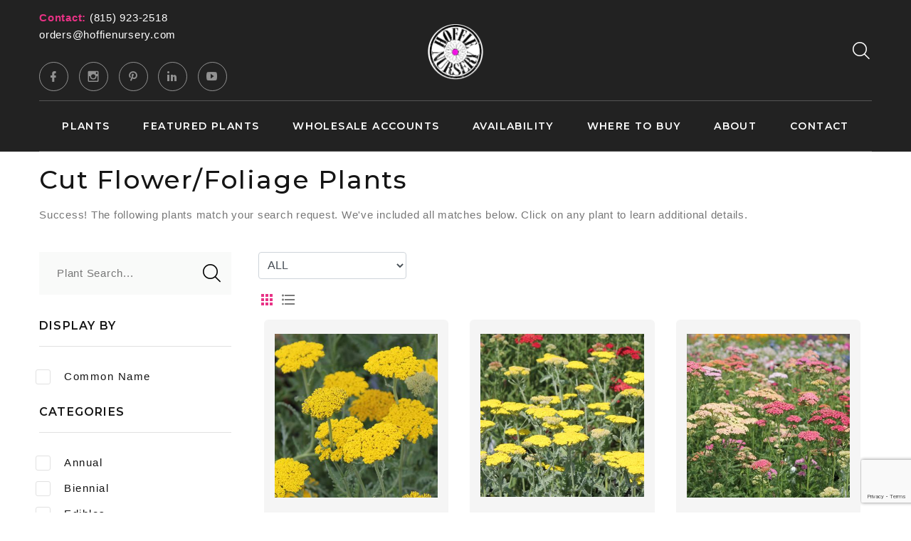

--- FILE ---
content_type: text/html;charset=UTF-8
request_url: https://www.hoffienursery.com/Plant-Attributes/Cut-Flower-Foliage
body_size: 9428
content:


<!DOCTYPE html>
<html class="wide wow-animation" lang="en">
<head>
<title>Hoffie Nursery</title>
<base href="https://www.hoffienursery.com/" />
<meta name="author" content="Hoffie Nursery (https://www.hoffienursery.com)" />
<meta name="Keywords" content="" />
<meta name="Description" content="" />
<meta charset="utf-8">
<meta name="viewport" content="width=device-width, height=device-height, initial-scale=1.0">
<meta http-equiv="X-UA-Compatible" content="IE=edge">
<link rel="icon" href="images/favicon.gif" type="image/x-icon">
<link rel="preconnect" href="https://fonts.gstatic.com" crossorigin>
<link href="https://fonts.googleapis.com/css2?family=Cookie&family=Montserrat:ital,wght@0,400;0,500;0,600;1,400;1,500;1,600&display=swap" rel="stylesheet">
<link rel="stylesheet" href="css/bootstrap.css">
<link rel="stylesheet" href="css/fonts.css">
<link rel="stylesheet" href="css/style-4.css" id="main-styles-link">
<link rel="SHORTCUT ICON" type="image/gif" href="image/favicon.gif" />
<script src="https://www.google.com/recaptcha/api.js?render=6LcQecYrAAAAANAEQX-zrT6YjCvJkGmfEAYDrSj2"></script>
<script src="https://ajax.googleapis.com/ajax/libs/jquery/1.8.2/jquery.min.js"></script>
</head>
<body>
<div class="pageNH">
<!-- Page Header-->
<header class="section page-header header-creative-wrap context-dark">
<!-- RD Navbar-->
<div class="rd-navbar-wrap position-relative">
<nav class="rd-navbar rd-navbar-creative rd-navbar-logo-mobile rd-navbar-creative-fullsite" data-layout="rd-navbar-fixed" data-sm-layout="rd-navbar-fixed" data-md-layout="rd-navbar-fixed" data-md-device-layout="rd-navbar-fixed" data-lg-layout="rd-navbar-static" data-lg-device-layout="rd-navbar-fixed" data-xl-layout="rd-navbar-static" data-xl-device-layout="rd-navbar-static" data-xxl-layout="rd-navbar-static" data-xxl-device-layout="rd-navbar-static" data-lg-stick-up-offset="100px" data-xl-stick-up-offset="112px" data-xxl-stick-up-offset="132px" data-lg-stick-up="true" data-xl-stick-up="true" data-xxl-stick-up="true">
<div class="rd-navbar-collapse-toggle rd-navbar-fixed-element-1" data-rd-navbar-toggle=".rd-navbar-collapse"><span></span></div>
<div class="rd-navbar-aside-outer">
<div class="rd-navbar-aside">
<div class="rd-navbar-collapse">
<ul class="contacts-classic">
<li>
<span class="contacts-classic-title white">Contact:</span> <a href="tel:+(815) 923-2518">(815) 923-2518</a>
</li>
<li>
<a href="mailto:orders@hoffienursery.com">orders@hoffienursery.com</a>
<ul class="list-inline list-social-3 list-inline-sm">
<li><a class="icon mdi mdi-facebook" href="https://www.facebook.com/perennialquality" target="_blank" rel="noopener"></a></li>
<li><a class="icon mdi mdi-instagram" href="https://www.instagram.com/perennialquality/" target="_blank" rel="noopener"></a></li>
<li><a class="icon mdi mdi-pinterest" href="https://www.pinterest.com/allyson1242/_created/" target="_blank" rel="noopener"></a></li>
<li><a class="icon mdi mdi-linkedin black-circle" href="https://www.linkedin.com/search/results/all/?keywords=hoffie%20nursery%20inc.&origin=RICH_QUERY_SUGGESTION&position=0&searchId=43f8c29d-4404-4a27-be7e-baf539f1ac4a&sid=Hp*" target="_blank" rel="noopener"></a></li>
<li><a class="icon mdi mdi-youtube-play black-circle" href="https://www.youtube.com/channel/UCKtsHjbNwNRou5IKtfeNovw" target="_blank" rel="noopener"></a></li>
</ul>
</li>
</ul>
<!--<a class="rd-navbar-basket rd-navbar-basket-mobile fl-bigmug-line-shopping202" href="cart-page.html"><span>2</span></a>-->
</div>
<!-- RD Navbar Panel-->
<div class="rd-navbar-panel">
<!-- RD Navbar Toggle-->
<button class="rd-navbar-toggle" data-rd-navbar-toggle=".rd-navbar-nav-wrap"><span></span></button>
<!-- RD Navbar Brand-->
<div class="rd-navbar-brand">
<a class="brand" href="https://www.hoffienursery.com">
<img class="brand-logo-dark" src="image/logo-horizontal.png" alt="" width="360" srcset="image/logo-horizontal.png 2x"/>
<img class="brand-logo-light" src="image/logo-horizontal.png" alt="" width="360" srcset="image/logo-horizontal.png 2x"/>
<img class="brand-logo-fixed" src="image/logo-horizontal.png" alt="" width="360" srcset="image/logo-horizontal.png 2x"/>
</a>
</div>
</div>
<div class="rd-navbar-aside-element">
<!-- RD Navbar Search-->
<div class="rd-navbar-search rd-navbar-search-2">
<button class="rd-navbar-search-toggle rd-navbar-fixed-element-3" data-rd-navbar-toggle=".rd-navbar-search"><span></span></button>
<form class="rd-search" action="/index.cfm/fuseaction/plants.kwSearchPost.index.htm" method="post" name="theform" enctype="multipart/form-data">
<div class="form-wrap">
<label class="form-label" for="rd-navbar-search-form-input">Search...</label>
<input class="rd-navbar-search-form-input form-input" id="rd-navbar-search-form-input" type="text" name="presearch" autocomplete="off"/>
<div class="rd-search-results-live" id="rd-search-results-live"></div>
<button class="rd-search-form-submit fl-bigmug-line-search74" type="submit"></button>
</div>
</form>
</div>
</div>
</div>
</div>
<div class="rd-navbar-main-outer">
<div class="rd-navbar-main">
<div class="rd-navbar-nav-wrap">
<!-- RD Navbar Nav-->
<ul class="rd-navbar-nav">
<li class="rd-nav-item">
<a class="rd-nav-link" href="/Plant-Library">Plants</a>
<ul class="rd-menu rd-navbar-dropdown">
<li class="rd-dropdown-item">
<a href="/New-Introductions" class="rd-dropdown-link">New!</a>
</li>
<li class="rd-dropdown-item">
<a href="/Plant-Search" class="rd-dropdown-link">Plant Search</a>
</li>
<li class="rd-dropdown-item">
<a href="/Plant-Category/Annual" class="rd-dropdown-link">Annual</a>
</li>
<li class="rd-dropdown-item">
<a href="/Plant-Category/Biennial" class="rd-dropdown-link">Biennial</a>
</li>
<li class="rd-dropdown-item">
<a href="/Plant-Category/Container-Plant" class="rd-dropdown-link">Container Plant</a>
</li>
<li class="rd-dropdown-item">
<a href="/Plant-Category/Fruit" class="rd-dropdown-link">Edibles</a>
</li>
<li class="rd-dropdown-item">
<a href="/Plant-Category/Fall-Varieties" class="rd-dropdown-link">Fall Varieties</a>
</li>
<li class="rd-dropdown-item">
<a href="/Plant-Category/Fern" class="rd-dropdown-link">Fern</a>
</li>
<li class="rd-dropdown-item">
<a href="/Plant-Category/Groundcover" class="rd-dropdown-link">Groundcover</a>
</li>
<li class="rd-dropdown-item">
<a href="/Plant-Category/Hanging-Basket" class="rd-dropdown-link">Hanging Basket</a>
</li>
<li class="rd-dropdown-item">
<a href="/Plant-Category/Hemerocallis" class="rd-dropdown-link">Hemerocallis</a>
</li>
<li class="rd-dropdown-item">
<a href="/Plant-Category/Herbs" class="rd-dropdown-link">Herbs</a>
</li>
<li class="rd-dropdown-item">
<a href="/Plant-Category/Hosta" class="rd-dropdown-link">Hosta</a>
</li>
<li class="rd-dropdown-item">
<a href="/Plant-Category/Native-Grasses" class="rd-dropdown-link">Native Grasses</a>
</li>
<li class="rd-dropdown-item">
<a href="/Plant-Category/Natives" class="rd-dropdown-link">Natives</a>
</li>
<li class="rd-dropdown-item">
<a href="/Plant-Category/Ornamental-Grass" class="rd-dropdown-link">Ornamental Grass</a>
</li>
<li class="rd-dropdown-item">
<a href="/Plant-Category/Perennial" class="rd-dropdown-link">Perennial</a>
</li>
<li class="rd-dropdown-item">
<a href="/Plant-Category/Phlox" class="rd-dropdown-link">Phlox</a>
</li>
<li class="rd-dropdown-item">
<a href="/Plant-Category/Tender-Perennial" class="rd-dropdown-link">Tender Perennial</a>
</li>
<li class="rd-dropdown-item">
<a href="/Plant-Category/Vine" class="rd-dropdown-link">Vine</a>
</li>
</ul>
</li>
<li class="rd-nav-item">
<a class="rd-nav-link" href="/Featured-Plants">Featured Plants</a>
</li>
<li class="rd-nav-item">
<a class="rd-nav-link" href="/Wholesale">Wholesale Accounts</a>
<ul class="rd-menu rd-navbar-dropdown">
<li class="rd-dropdown-item">
<a href="page/Shipping-Rates" class="rd-dropdown-link" rel="">Shipping Information</a>
</li>
<li class="rd-dropdown-item">
<a href="/Account-Registration" class="rd-dropdown-link" rel="">Wholesale Account Application</a>
</li>
<li class="rd-dropdown-item">
<a href="https://hoffie.picas.app?ShowTypes=C&DefaultCSS=epicas-hoffie" class="rd-dropdown-link" target="_blank" rel="external">Wholesale Availability</a>
</li>
<li class="rd-dropdown-item">
<a href="page/Forms-and-Documents" class="rd-dropdown-link" rel="">Forms and Documents</a>
</li>
</ul>
</li>
<li class="rd-nav-item">
<a class="rd-nav-link" href="https://hoffie.picas.app?ShowTypes=C&DefaultCSS=epicas-hoffie" target="_blank">Availability</a>
<ul class="rd-menu rd-navbar-dropdown">
<li class="rd-dropdown-item">
<a href="https://hoffie.picas.app?ShowTypes=C&DefaultCSS=epicas-hoffie" class="rd-dropdown-link" rel="external" target="_blank">Current Availability</a>
</li>
<li class="rd-dropdown-item">
<a href="https://hoffie.picas.app?ShowTypes=F&DefaultCSS=epicas-hoffie" class="rd-dropdown-link" rel="external" target="_blank">Future Availability</a>
</li>
</ul>
</li>
<li class="rd-nav-item">
<a class="rd-nav-link" href="/Where-to-Buy">Where to Buy</a>
</li>
<li class="rd-nav-item"><a class="rd-nav-link" href="/page/About-Us">About</a>
<ul class="rd-menu rd-navbar-dropdown">
<li class="rd-dropdown-item">
<a href="/Meet-Our-Team" class="rd-dropdown-link" rel="" >Meet Our Team</a>
</li>
<li class="rd-dropdown-item">
<a href="/Employment-Opportunities" class="rd-dropdown-link" rel="" >Employment Opportunities</a>
</li>
<li class="rd-dropdown-item">
<a href="/photo-gallery" class="rd-dropdown-link" rel="" >Photo Gallery</a>
</li>
<li class="rd-dropdown-item">
<a href="/events" class="rd-dropdown-link" rel="" >Events and Shows</a>
</li>
<li class="rd-dropdown-item">
<a href="page/Nursery-Tour" class="rd-dropdown-link" rel="">Nursery Tour</a>
</li>
</ul>
</li>
<li class="rd-nav-item"><a class="rd-nav-link" href="/Contact-Us">Contact</a></li>
</ul>
</div>
</div>
</div>
</nav>
</div>
</header>
<div>
<script language="javascript" type="text/javascript">
/* Tells the window to watch for infinite scrolling opportunities */
var INFINITE = true;
function jqLoadPlants( letter , kw ) {
var letter = letter || "";
var breederID = breederID || "";
var alphakey = alphakey || "";
var kw = kw || "";
var filter = filter || "";
var program = program || "";
var special = special || "";
var newplantsonly = newplantsonly || "";
var $list = jQuery('#plantlist');
if (letter != "") {
// update filter form so any changes there reflect new letter selection
document.filterForm.LETTER.value = letter;
} else {
letter = "all";
}
if (bredderID != "") {
// update filter form so any changes there reflect new letter selection
document.filterForm.breederID.value = breederID;
} else {
breederID = "all";
}
// show spinny thing
//$list.html("<div style=\"padding:50px;\" align=\"center\"><img src=\"image/indicator-large.gif\" height=\"42\" width=\"42\" /></div>");
// get the next set of whatever
jQuery.get( '/index.cfm?fuseaction=plants.ajaxPlantList&filter='+filter+"&alphakey="+alphakey+"&kw="+kw+"&program="+program+"&special="+special+"&newplantsonly="+newplantsonly, [], function( data, status, jqXHR ){
// drop in the new data
$list.html(data);
// reset the flag
INFINITE = true;
});
}
</script>
<!-- Section Shop-->
<section class="section py-5 bg-default text-md-left">
<div class="container">
<div class="row row-30">
<div class="col-lg-12 col-xl-12">
<h3 class="text-transform-none font-weight-medium">Cut Flower/Foliage Plants</h3>
<p>Success! The following plants match your search request. We've included all matches below. Click on any plant to learn additional details.</p>
<div style="clear:both"></div>
</div>
</div>
</div>
</section>
<!-- Section Shop-->
<section class="section py-5 bg-default text-md-left">
<div class="container">
<div class="row row-30">
<div class="col-lg-4 col-xl-3">
<div class="aside row row-30 row-md-50 justify-content-md-between">
<div class="aside-item col-sm-6 col-md-5 col-lg-12">
<!-- RD Search Form-->
<form class="rd-search form-search" action="/index.cfm/fuseaction/plants.main" method="post" id="navPlantSearch" name="theform" enctype="multipart/form-data">
<div class="form-wrap">
<label class="form-label" for="variety">Plant Search...</label>
<input class="form-input" id="variety" type="text" name="variety" autocomplete="off">
<button class="button-search fl-bigmug-line-search74" type="submit"></button>
</div>
</form>
<script type="text/javascript" src="/consoleAssets/javascript/jquery/plugins/ajaxautocomplete/jquery.autocomplete.1.1.3.min.js"></script>
<script type="text/javascript">
jQuery(function($){
var $searchPlants = $('#navPlantSearch'),
$plantQuery = $('#variety',$searchPlants);
$plantQuery.autocomplete({
serviceUrl:"index.cfm?fuseaction=plants.autocomplete",
minChars:4,
maxHeight:550,
width:200,
zIndex:9999,
deferRequestBy:5,
onSelect:function(data){
var variety = data.replace(/[ ]{1}\[[^\]]*\]/i,"");
location.href = "index.cfm?fuseaction=plants.kwSearchPost&presearch="+variety;
}
});
$searchPlants.submit(function() {
var $entry = $plantQuery.val();
var $query = $entry.replace(/^\s*(\S*(\s+\S+)*)\s*$/, "$1");
if ($query.length == 0) {
return false;
}
});
});
</script>
<form action="/index.cfm/fuseaction/plants.main" method="post" name="theform" enctype="multipart/form-data" style="margin-top:30px;">
<input type="hidden" name="navFriendlyColor" value="" />
<input type="hidden" name="navFriendlyFoliageColor" value="" />
<input type="hidden" name="navFriendlyFoliageChar" value="Cut-Flower-Foliage" />
<input type="hidden" name="featured" value="0" />
<input type="hidden" name="newIntros" value="0" />
<input type="hidden" name="sale" value="0" />
<h6 class="aside-title mt-4">Display By</h6>
<div class="row row-10 row-lg-20 gutters-10">
<ul class="list-shop-filter">
<li>
<label class="checkbox-inline">
<input name="sortby" value="common" type="checkbox" onClick="submit();" > Common Name
</label>
</li>
</ul>
</div>
<h6 class="aside-title mt-4">Categories</h6>
<div class="row row-10 row-lg-20 gutters-10">
<ul class="list-shop-filter">
<li>
<label class="checkbox-inline">
<input name="typeName" value="Annual" type="checkbox" onClick="submit();" >Annual
</label>
</li>
<li>
<label class="checkbox-inline">
<input name="typeName" value="Biennial" type="checkbox" onClick="submit();" >Biennial
</label>
</li>
<li>
<label class="checkbox-inline">
<input name="typeName" value="Fruit" type="checkbox" onClick="submit();" >Edibles
</label>
</li>
<li>
<label class="checkbox-inline">
<input name="typeName" value="Fall-Varieties" type="checkbox" onClick="submit();" >Fall Varieties
</label>
</li>
<li>
<label class="checkbox-inline">
<input name="typeName" value="Groundcover" type="checkbox" onClick="submit();" >Groundcover
</label>
</li>
<li>
<label class="checkbox-inline">
<input name="typeName" value="Hemerocallis" type="checkbox" onClick="submit();" >Hemerocallis
</label>
</li>
<li>
<label class="checkbox-inline">
<input name="typeName" value="Herbs" type="checkbox" onClick="submit();" >Herbs
</label>
</li>
<li>
<label class="checkbox-inline">
<input name="typeName" value="Hosta" type="checkbox" onClick="submit();" >Hosta
</label>
</li>
<li>
<label class="checkbox-inline">
<input name="typeName" value="Native-Grasses" type="checkbox" onClick="submit();" >Native Grasses
</label>
</li>
<li>
<label class="checkbox-inline">
<input name="typeName" value="Natives" type="checkbox" onClick="submit();" >Natives
</label>
</li>
<li>
<label class="checkbox-inline">
<input name="typeName" value="Ornamental-Grass" type="checkbox" onClick="submit();" >Ornamental Grass
</label>
</li>
<li>
<label class="checkbox-inline">
<input name="typeName" value="Perennial" type="checkbox" onClick="submit();" >Perennial
</label>
</li>
<li>
<label class="checkbox-inline">
<input name="typeName" value="Phlox" type="checkbox" onClick="submit();" >Phlox
</label>
</li>
<li>
<label class="checkbox-inline">
<input name="typeName" value="Tender-Perennial" type="checkbox" onClick="submit();" >Tender Perennial
</label>
</li>
</ul>
</div>
<h6 class="aside-title mt-4">Programs</h6>
<div class="row row-10 row-lg-20 gutters-10">
<ul class="list-shop-filter">
<li>
<label class="checkbox-inline">
<input name="navFriendlyBreeder" value="Ball-Horticulture" type="checkbox" onClick="submit();" >Ball Horticulture
</label>
</li>
<li>
<label class="checkbox-inline">
<input name="navFriendlyBreeder" value="Darwin-Perennial" type="checkbox" onClick="submit();" >Darwin Perennial
</label>
</li>
<li>
<label class="checkbox-inline">
<input name="navFriendlyBreeder" value="Dummen-Orange" type="checkbox" onClick="submit();" >Dümmen Orange
</label>
</li>
<li>
<label class="checkbox-inline">
<input name="navFriendlyBreeder" value="Futureplants" type="checkbox" onClick="submit();" >Futureplants
</label>
</li>
<li>
<label class="checkbox-inline">
<input name="navFriendlyBreeder" value="Greenfuse-Botanicals" type="checkbox" onClick="submit();" >Greenfuse Botanicals
</label>
</li>
<li>
<label class="checkbox-inline">
<input name="navFriendlyBreeder" value="Jelitto" type="checkbox" onClick="submit();" >Jelitto
</label>
</li>
<li>
<label class="checkbox-inline">
<input name="navFriendlyBreeder" value="Kieft-Seed" type="checkbox" onClick="submit();" >Kieft Seed
</label>
</li>
<li>
<label class="checkbox-inline">
<input name="navFriendlyBreeder" value="Peter-Heus" type="checkbox" onClick="submit();" >Peter Heus
</label>
</li>
<li>
<label class="checkbox-inline">
<input name="navFriendlyBreeder" value="Proven-Winners" type="checkbox" onClick="submit();" >Proven Winners
</label>
</li>
<li>
<label class="checkbox-inline">
<input name="navFriendlyBreeder" value="Walters-Gardens" type="checkbox" onClick="submit();" >Walters Gardens
</label>
</li>
</ul>
</div>
<h6 class="aside-title mt-4">Exposure</h6>
<div class="row row-10 row-lg-20 gutters-10">
<ul class="list-shop-filter">
<li>
<label class="checkbox-inline">
<input name="exposure" value="3" type="checkbox" onClick="submit();" >Full Shade
</label>
</li>
<li>
<label class="checkbox-inline">
<input name="exposure" value="1" type="checkbox" onClick="submit();" >Full Sun
</label>
</li>
<li>
<label class="checkbox-inline">
<input name="exposure" value="2" type="checkbox" onClick="submit();" >Partial Sun
</label>
</li>
</ul>
</div>
<h6 class="aside-title mt-4">Hardiness Zone</h6>
<div class="row row-10 row-lg-20 gutters-10">
<ul class="list-shop-filter">
<li>
<label class="checkbox-inline">
<input name="zone" value="2" type="checkbox" onClick="submit();">Zone 2
</label>
</li>
<li>
<label class="checkbox-inline">
<input name="zone" value="3" type="checkbox" onClick="submit();">Zone 3
</label>
</li>
<li>
<label class="checkbox-inline">
<input name="zone" value="4" type="checkbox" onClick="submit();">Zone 4
</label>
</li>
<li>
<label class="checkbox-inline">
<input name="zone" value="5" type="checkbox" onClick="submit();">Zone 5
</label>
</li>
<li>
<label class="checkbox-inline">
<input name="zone" value="6" type="checkbox" onClick="submit();">Zone 6
</label>
</li>
<li>
<label class="checkbox-inline">
<input name="zone" value="7" type="checkbox" onClick="submit();">Zone 7
</label>
</li>
<li>
<label class="checkbox-inline">
<input name="zone" value="8" type="checkbox" onClick="submit();">Zone 8
</label>
</li>
<li>
<label class="checkbox-inline">
<input name="zone" value="9" type="checkbox" onClick="submit();">Zone 9
</label>
</li>
<li>
<label class="checkbox-inline">
<input name="zone" value="10" type="checkbox" onClick="submit();">Zone 10
</label>
</li>
<li>
<label class="checkbox-inline">
<input name="zone" value="11" type="checkbox" onClick="submit();">Zone 11
</label>
</li>
<li>
<label class="checkbox-inline">
<input name="zone" value="59" type="checkbox" onClick="submit();">Zone 59
</label>
</li>
</ul>
</div>
<h6 class="aside-title mt-4">Wildlife Attractions</h6>
<div class="row row-10 row-lg-20 gutters-10">
<ul class="list-shop-filter">
<li>
<label class="checkbox-inline">
<input name="wildlife" value="116" type="checkbox" onClick="submit();" >Attracts Butterflies
</label>
</li>
<li>
<label class="checkbox-inline">
<input name="wildlife" value="115" type="checkbox" onClick="submit();" >Attracts Hummingbirds
</label>
</li>
<li>
<label class="checkbox-inline">
<input name="wildlife" value="141" type="checkbox" onClick="submit();" >Attracts Pollinators
</label>
</li>
</ul>
</div>
</form>
</div>
<div class="aside-item col-sm-6 col-lg-12">
<h6 class="aside-title">Featured Plants</h6>
<div class="row row-10 row-lg-20 gutters-10">
<!-- Product Minimal-->
<div class="col-4 col-sm-6 col-md-12">
<article class="product-minimal">
<div class="unit unit-spacing-sm flex-column flex-md-row align-items-center">
<div class="unit-left"><a class="product-minimal-figure" href="/plant/Heuchera-Dolce-Cherry-Truffles"><img src="_ccLib/image/plants/THUM-866.jpg" onerror="this.src='image/missingThumb.gif'" alt="Heuchera Dolce Cherry Truffles" width="106" height="104" style="max-width:106px;"/></a></div>
<div class="unit-body">
<p class="product-minimal-title"><a href="/plant/Heuchera-Dolce-Cherry-Truffles">Heuchera Dolce 'Cherry Truffles'</a></p>
<p class="product-minimal-price">Coral Bells</p>
</div>
</div>
</article>
</div>
<div class="col-4 col-sm-6 col-md-12">
<article class="product-minimal">
<div class="unit unit-spacing-sm flex-column flex-md-row align-items-center">
<div class="unit-left"><a class="product-minimal-figure" href="/plant/Helleborus-Frostkiss-Elemental"><img src="_ccLib/image/plants/THUM-1183.jpg" onerror="this.src='image/missingThumb.gif'" alt="Helleborus Frostkiss® Elemental" width="106" height="104" style="max-width:106px;"/></a></div>
<div class="unit-body">
<p class="product-minimal-title"><a href="/plant/Helleborus-Frostkiss-Elemental">Helleborus Frostkiss® 'Elemental'</a></p>
<p class="product-minimal-price">Lenten Rose</p>
</div>
</div>
</article>
</div>
<div class="col-4 col-sm-6 col-md-12">
<article class="product-minimal">
<div class="unit unit-spacing-sm flex-column flex-md-row align-items-center">
<div class="unit-left"><a class="product-minimal-figure" href="/plant/Pennisetum-orientale-Karley-Rose"><img src="_ccLib/image/plants/THUM-348.jpg" onerror="this.src='image/missingThumb.gif'" alt="Pennisetum orientale Karley Rose" width="106" height="104" style="max-width:106px;"/></a></div>
<div class="unit-body">
<p class="product-minimal-title"><a href="/plant/Pennisetum-orientale-Karley-Rose">Pennisetum orientale 'Karley Rose'</a></p>
<p class="product-minimal-price">Oriental Fountain Grass</p>
</div>
</div>
</article>
</div>
</div>
</div>
</div>
</div>
<div class="col-lg-8 col-xl-9">
<div class="pl-2">
<div>
<div class="">
<div class="product-top-panel-sorting">
<form class="typeForm" action="/index.cfm" method="post">
<input type="hidden" name="fuseaction" value="plants.main" />
<input type="hidden" name="variety" value="" />
<input type="hidden" name="filter" value="" />
<input type="hidden" name="navFriendlyFoliageColor" value="" />
<input type="hidden" name="navFriendlyColor" value="" />
<input type="hidden" name="navFriendlyChar" value="Cut-Flower-Foliage" />
<input type="hidden" name="navFriendlyBreeder" value="" />
<input type="hidden" name="featured" value="0" />
<input type="hidden" name="newIntros" value="0" />
<input type="hidden" name="switchalpha" value="1" />
<div class="form-row">
<div class="form-group col-md-3">
<select name="alphaKey" data-minimum-results-for-search="Infinity" onchange="submit();" style="min-width:70px;" class="form-control p-2">
<option value="">All Plants&nbsp;&nbsp;</option>
<option value="A">A&nbsp;&nbsp;</option>
<option value="B">B&nbsp;&nbsp;</option>
<option value="C">C&nbsp;&nbsp;</option>
<option value="D">D&nbsp;&nbsp;</option>
<option value="E">E&nbsp;&nbsp;</option>
<option value="F-G">F-G&nbsp;&nbsp;</option>
<option value="H">H&nbsp;&nbsp;</option>
<option value="I">I&nbsp;&nbsp;</option>
<option value="J-L">J-L&nbsp;&nbsp;</option>
<option value="M-O">M-O&nbsp;&nbsp;</option>
<option value="P">P&nbsp;&nbsp;</option>
<option value="Q">Q&nbsp;&nbsp;</option>
<option value="R">R&nbsp;&nbsp;</option>
<option value="S">S&nbsp;&nbsp;</option>
<option value="T">T&nbsp;&nbsp;</option>
<option value="U-Z">U-Z&nbsp;&nbsp;</option>
<option value="ALL" selected>ALL&nbsp;&nbsp;</option>
</select>
</div>
<div class="form-group col-md-3">
<input type="hidden" name="typeName" value="" />
<input type="hidden" name="sortby" value="genus" />
</div>
</div>
</form>
</div>
<div class="product-view-toggle">
<a href="index.cfm/fuseaction/plants.toggler/switchAlpha/1/featured/0/newintros/0/sale/0/alphaKey/ALL/navFriendlyChar/Cut-Flower-Foliage/displayType/grid/index.htm" class="mdi mdi-apps product-view-link product-view-grid active"></a>
<a href="index.cfm/fuseaction/plants.toggler/switchAlpha/1/featured/0/newintros/0/sale/0/alphaKey/ALL/navFriendlyChar/Cut-Flower-Foliage/displayType/list/index.htm" class="mdi mdi-format-list-bulleted product-view-link product-view-list"></a>
</div>
</div>
</div>
</div>
<div id="plantlist" class="row mt-3 px-3">
<div class="col-sm-6 col-md-4 col-lg-6 col-xl-4 mb-4">
<!-- Product-->
<article class="product">
<div class="product-body">
<div class="product-figure">
<a href="/plant-name/Achillea-Coronation-Gold">
<img src="_ccLib/image/plants/THUM-494.jpg" onerror="this.src='image/missingThumb.gif'" alt="Achillea Coronation Gold" class="img-fluid" />
</a>
</div>
<h5 class="product-title">
<a href="/plant-name/Achillea-Coronation-Gold">Achillea Coronation Gold</a>
</h5>
<div class="product-price-wrap">
<div class="product-price">Yarrow</div>
</div>
</div>
<div class="product-button-wrap">
<div class="product-button"><a href="/plant-name/Achillea-Coronation-Gold" class="btn btn-secondary btn-md">More Info</a></div>
</div>
</article>
</div>
<div class="col-sm-6 col-md-4 col-lg-6 col-xl-4 mb-4">
<!-- Product-->
<article class="product">
<div class="product-body">
<div class="product-figure">
<a href="/plant-name/Achillea-Moonshine">
<img src="_ccLib/image/plants/THUM-495.jpg" onerror="this.src='image/missingThumb.gif'" alt="Achillea Moonshine" class="img-fluid" />
</a>
</div>
<h5 class="product-title">
<a href="/plant-name/Achillea-Moonshine">Achillea Moonshine</a>
</h5>
<div class="product-price-wrap">
<div class="product-price">Yarrow</div>
</div>
</div>
<div class="product-button-wrap">
<div class="product-button"><a href="/plant-name/Achillea-Moonshine" class="btn btn-secondary btn-md">More Info</a></div>
</div>
</article>
</div>
<div class="col-sm-6 col-md-4 col-lg-6 col-xl-4 mb-4">
<!-- Product-->
<article class="product">
<div class="product-body">
<div class="product-figure">
<a href="/plant-name/Achillea-Summer-Pastels">
<img src="_ccLib/image/plants/THUM-463.jpg" onerror="this.src='image/missingThumb.gif'" alt="Achillea Summer Pastels" class="img-fluid" />
</a>
</div>
<h5 class="product-title">
<a href="/plant-name/Achillea-Summer-Pastels">Achillea Summer Pastels</a>
</h5>
<div class="product-price-wrap">
<div class="product-price">Yarrow</div>
</div>
</div>
<div class="product-button-wrap">
<div class="product-button"><a href="/plant-name/Achillea-Summer-Pastels" class="btn btn-secondary btn-md">More Info</a></div>
</div>
</article>
</div>
<div class="col-sm-6 col-md-4 col-lg-6 col-xl-4 mb-4">
<!-- Product-->
<article class="product">
<div class="product-body">
<div class="product-figure">
<a href="/plant-name/Achillea-millefolium-Paprika">
<img src="_ccLib/image/plants/THUM-486.jpg" onerror="this.src='image/missingThumb.gif'" alt="Achillea millefolium Paprika" class="img-fluid" />
</a>
</div>
<h5 class="product-title">
<a href="/plant-name/Achillea-millefolium-Paprika">Achillea millefolium Paprika</a>
</h5>
<div class="product-price-wrap">
<div class="product-price">Yarrow</div>
</div>
</div>
<div class="product-button-wrap">
<div class="product-button"><a href="/plant-name/Achillea-millefolium-Paprika" class="btn btn-secondary btn-md">More Info</a></div>
</div>
</article>
</div>
<div class="col-sm-6 col-md-4 col-lg-6 col-xl-4 mb-4">
<!-- Product-->
<article class="product">
<div class="product-body">
<div class="product-figure">
<a href="/plant-name/Achillea-millefolium-Saucy-Seduction">
<img src="_ccLib/image/plants/THUM-468.jpg" onerror="this.src='image/missingThumb.gif'" alt="Achillea millefolium Saucy Seduction" class="img-fluid" />
</a>
</div>
<h5 class="product-title">
<a href="/plant-name/Achillea-millefolium-Saucy-Seduction">Achillea millefolium Saucy Seduction</a>
</h5>
<div class="product-price-wrap">
<div class="product-price">Yarrow</div>
</div>
</div>
<div class="product-button-wrap">
<div class="product-button"><a href="/plant-name/Achillea-millefolium-Saucy-Seduction" class="btn btn-secondary btn-md">More Info</a></div>
</div>
</article>
</div>
<div class="col-sm-6 col-md-4 col-lg-6 col-xl-4 mb-4">
<!-- Product-->
<article class="product">
<div class="product-body">
<div class="product-figure">
<a href="/plant-name/Achillea-Terra-Cotta-New-Vintage">
<img src="_ccLib/image/plants/THUM-1051.jpg" onerror="this.src='image/missingThumb.gif'" alt="Achillea Terra Cotta New Vintage " class="img-fluid" />
</a>
</div>
<h5 class="product-title">
<a href="/plant-name/Achillea-Terra-Cotta-New-Vintage">Achillea Terra Cotta New Vintage </a>
</h5>
<div class="product-price-wrap">
<div class="product-price">Yarrow</div>
</div>
</div>
<span class="product-badge product-badge-sale">Featured</span>
<div class="product-button-wrap">
<div class="product-button"><a href="/plant-name/Achillea-Terra-Cotta-New-Vintage" class="btn btn-secondary btn-md">More Info</a></div>
</div>
</article>
</div>
<div class="col-sm-6 col-md-4 col-lg-6 col-xl-4 mb-4">
<!-- Product-->
<article class="product">
<div class="product-body">
<div class="product-figure">
<a href="/plant-name/Achillea-Violet-New-Vintage">
<img src="_ccLib/image/plants/THUM-1052.jpg" onerror="this.src='image/missingThumb.gif'" alt="Achillea Violet New Vintage " class="img-fluid" />
</a>
</div>
<h5 class="product-title">
<a href="/plant-name/Achillea-Violet-New-Vintage">Achillea Violet New Vintage </a>
</h5>
<div class="product-price-wrap">
<div class="product-price">Yarrow</div>
</div>
</div>
<span class="product-badge product-badge-new">New</span>
<div class="product-button-wrap">
<div class="product-button"><a href="/plant-name/Achillea-Violet-New-Vintage" class="btn btn-secondary btn-md">More Info</a></div>
</div>
</article>
</div>
<div class="col-sm-6 col-md-4 col-lg-6 col-xl-4 mb-4">
<!-- Product-->
<article class="product">
<div class="product-body">
<div class="product-figure">
<a href="/plant-name/Aconitum-fischeri">
<img src="_ccLib/image/plants/THUM-60.jpg" onerror="this.src='image/missingThumb.gif'" alt="Aconitum fischeri " class="img-fluid" />
</a>
</div>
<h5 class="product-title">
<a href="/plant-name/Aconitum-fischeri">Aconitum fischeri </a>
</h5>
<div class="product-price-wrap">
<div class="product-price">Monkshood</div>
</div>
</div>
<div class="product-button-wrap">
<div class="product-button"><a href="/plant-name/Aconitum-fischeri" class="btn btn-secondary btn-md">More Info</a></div>
</div>
</article>
</div>
<div class="col-sm-6 col-md-4 col-lg-6 col-xl-4 mb-4">
<!-- Product-->
<article class="product">
<div class="product-body">
<div class="product-figure">
<a href="/plant-name/Agastache-Black-Adder">
<img src="_ccLib/image/plants/THUM-1057.jpg" onerror="this.src='image/missingThumb.gif'" alt="Agastache Black Adder" class="img-fluid" />
</a>
</div>
<h5 class="product-title">
<a href="/plant-name/Agastache-Black-Adder">Agastache Black Adder</a>
</h5>
<div class="product-price-wrap">
<div class="product-price">Anise Hyssop</div>
</div>
</div>
<div class="product-button-wrap">
<div class="product-button"><a href="/plant-name/Agastache-Black-Adder" class="btn btn-secondary btn-md">More Info</a></div>
</div>
</article>
</div>
<div class="col-sm-6 col-md-4 col-lg-6 col-xl-4 mb-4">
<!-- Product-->
<article class="product">
<div class="product-body">
<div class="product-figure">
<a href="/plant-name/Agastache-Blue-Fortune">
<img src="_ccLib/image/plants/THUM-477.jpg" onerror="this.src='image/missingThumb.gif'" alt="Agastache Blue Fortune" class="img-fluid" />
</a>
</div>
<h5 class="product-title">
<a href="/plant-name/Agastache-Blue-Fortune">Agastache Blue Fortune</a>
</h5>
<div class="product-price-wrap">
<div class="product-price">Hyssop</div>
</div>
</div>
<div class="product-button-wrap">
<div class="product-button"><a href="/plant-name/Agastache-Blue-Fortune" class="btn btn-secondary btn-md">More Info</a></div>
</div>
</article>
</div>
<div class="col-sm-6 col-md-4 col-lg-6 col-xl-4 mb-4">
<!-- Product-->
<article class="product">
<div class="product-body">
<div class="product-figure">
<a href="/plant-name/Agastache-rugosa-Little-Adder">
<img src="_ccLib/image/plants/THUM-187.jpg" onerror="this.src='image/missingThumb.gif'" alt="Agastache rugosa Little Adder" class="img-fluid" />
</a>
</div>
<h5 class="product-title">
<a href="/plant-name/Agastache-rugosa-Little-Adder">Agastache rugosa Little Adder</a>
</h5>
<div class="product-price-wrap">
<div class="product-price">Anise Hyssop</div>
</div>
</div>
<div class="product-button-wrap">
<div class="product-button"><a href="/plant-name/Agastache-rugosa-Little-Adder" class="btn btn-secondary btn-md">More Info</a></div>
</div>
</article>
</div>
<div class="col-sm-6 col-md-4 col-lg-6 col-xl-4 mb-4">
<!-- Product-->
<article class="product">
<div class="product-body">
<div class="product-figure">
<a href="/plant-name/Ajuga-reptans-Burgundy-Glow">
<img src="_ccLib/image/plants/THUM-582.jpg" onerror="this.src='image/missingThumb.gif'" alt="Ajuga reptans Burgundy Glow" class="img-fluid" />
</a>
</div>
<h5 class="product-title">
<a href="/plant-name/Ajuga-reptans-Burgundy-Glow">Ajuga reptans Burgundy Glow</a>
</h5>
<div class="product-price-wrap">
<div class="product-price">Bugleweed</div>
</div>
</div>
<div class="product-button-wrap">
<div class="product-button"><a href="/plant-name/Ajuga-reptans-Burgundy-Glow" class="btn btn-secondary btn-md">More Info</a></div>
</div>
</article>
</div>
<div class="col-sm-6 col-md-4 col-lg-6 col-xl-4 mb-4">
<!-- Product-->
<article class="product">
<div class="product-body">
<div class="product-figure">
<a href="/plant-name/Alcea-rosea-Chater-s-Double">
<img src="_ccLib/image/plants/THUM-364.jpg" onerror="this.src='image/missingThumb.gif'" alt="Alcea rosea Chater's Double" class="img-fluid" />
</a>
</div>
<h5 class="product-title">
<a href="/plant-name/Alcea-rosea-Chater-s-Double">Alcea rosea Chater's Double</a>
</h5>
<div class="product-price-wrap">
<div class="product-price">Hollyhock</div>
</div>
</div>
<div class="product-button-wrap">
<div class="product-button"><a href="/plant-name/Alcea-rosea-Chater-s-Double" class="btn btn-secondary btn-md">More Info</a></div>
</div>
</article>
</div>
<div class="col-sm-6 col-md-4 col-lg-6 col-xl-4 mb-4">
<!-- Product-->
<article class="product">
<div class="product-body">
<div class="product-figure">
<a href="/plant-name/Alcea-rosea-Indian-Spring">
<img src="_ccLib/image/plants/THUM-365.jpg" onerror="this.src='image/missingThumb.gif'" alt="Alcea rosea Indian Spring" class="img-fluid" />
</a>
</div>
<h5 class="product-title">
<a href="/plant-name/Alcea-rosea-Indian-Spring">Alcea rosea Indian Spring</a>
</h5>
<div class="product-price-wrap">
<div class="product-price">Hollyhock</div>
</div>
</div>
<div class="product-button-wrap">
<div class="product-button"><a href="/plant-name/Alcea-rosea-Indian-Spring" class="btn btn-secondary btn-md">More Info</a></div>
</div>
</article>
</div>
<div class="col-sm-6 col-md-4 col-lg-6 col-xl-4 mb-4">
<!-- Product-->
<article class="product">
<div class="product-body">
<div class="product-figure">
<a href="/plant-name/Alcea-rosea-Powderpuff-Mixed">
<img src="_ccLib/image/plants/THUM-366.jpg" onerror="this.src='image/missingThumb.gif'" alt="Alcea rosea Powderpuff Mixed" class="img-fluid" />
</a>
</div>
<h5 class="product-title">
<a href="/plant-name/Alcea-rosea-Powderpuff-Mixed">Alcea rosea Powderpuff Mixed</a>
</h5>
<div class="product-price-wrap">
<div class="product-price">Hollyhock</div>
</div>
</div>
<div class="product-button-wrap">
<div class="product-button"><a href="/plant-name/Alcea-rosea-Powderpuff-Mixed" class="btn btn-secondary btn-md">More Info</a></div>
</div>
</article>
</div>
<div class="col-sm-6 col-md-4 col-lg-6 col-xl-4 mb-4">
<!-- Product-->
<article class="product">
<div class="product-body">
<div class="product-figure">
<a href="/plant-name/Alcea-rosea-Queeny-Purple">
<img src="_ccLib/image/plants/THUM-904.jpg" onerror="this.src='image/missingThumb.gif'" alt="Alcea rosea Queeny Purple" class="img-fluid" />
</a>
</div>
<h5 class="product-title">
<a href="/plant-name/Alcea-rosea-Queeny-Purple">Alcea rosea Queeny Purple</a>
</h5>
<div class="product-price-wrap">
<div class="product-price">Hollyhock</div>
</div>
</div>
<div class="product-button-wrap">
<div class="product-button"><a href="/plant-name/Alcea-rosea-Queeny-Purple" class="btn btn-secondary btn-md">More Info</a></div>
</div>
</article>
</div>
<div class="col-sm-6 col-md-4 col-lg-6 col-xl-4 mb-4">
<!-- Product-->
<article class="product">
<div class="product-body">
<div class="product-figure">
<a href="/plant-name/Alchemilla-mollis">
<img src="_ccLib/image/plants/THUM-656.jpg" onerror="this.src='image/missingThumb.gif'" alt="Alchemilla mollis " class="img-fluid" />
</a>
</div>
<h5 class="product-title">
<a href="/plant-name/Alchemilla-mollis">Alchemilla mollis </a>
</h5>
<div class="product-price-wrap">
<div class="product-price">Lady's Mantle</div>
</div>
</div>
<div class="product-button-wrap">
<div class="product-button"><a href="/plant-name/Alchemilla-mollis" class="btn btn-secondary btn-md">More Info</a></div>
</div>
</article>
</div>
<div class="col-sm-6 col-md-4 col-lg-6 col-xl-4 mb-4">
<!-- Product-->
<article class="product">
<div class="product-body">
<div class="product-figure">
<a href="/plant-name/Allium-schoenpraesum-Forescate">
<img src="_ccLib/image/plants/THUM-566.jpg" onerror="this.src='image/missingThumb.gif'" alt="Allium schoenpraesum Forescate" class="img-fluid" />
</a>
</div>
<h5 class="product-title">
<a href="/plant-name/Allium-schoenpraesum-Forescate">Allium schoenpraesum Forescate</a>
</h5>
<div class="product-price-wrap">
<div class="product-price">Pink Chives</div>
</div>
</div>
<div class="product-button-wrap">
<div class="product-button"><a href="/plant-name/Allium-schoenpraesum-Forescate" class="btn btn-secondary btn-md">More Info</a></div>
</div>
</article>
</div>
<div class="col-sm-6 col-md-4 col-lg-6 col-xl-4 mb-4">
<!-- Product-->
<article class="product">
<div class="product-body">
<div class="product-figure">
<a href="/plant-name/Amsonia-Blue-Ice">
<img src="_ccLib/image/plants/THUM-526.jpg" onerror="this.src='image/missingThumb.gif'" alt="Amsonia Blue Ice" class="img-fluid" />
</a>
</div>
<h5 class="product-title">
<a href="/plant-name/Amsonia-Blue-Ice">Amsonia Blue Ice</a>
</h5>
<div class="product-price-wrap">
<div class="product-price">Blue Star</div>
</div>
</div>
<div class="product-button-wrap">
<div class="product-button"><a href="/plant-name/Amsonia-Blue-Ice" class="btn btn-secondary btn-md">More Info</a></div>
</div>
</article>
</div>
<div class="col-sm-6 col-md-4 col-lg-6 col-xl-4 mb-4">
<!-- Product-->
<article class="product">
<div class="product-body">
<div class="product-figure">
<a href="/plant-name/Amsonia-Halfway-to-Arkansas">
<img src="_ccLib/image/plants/THUM-529.jpg" onerror="this.src='image/missingThumb.gif'" alt="Amsonia Halfway to Arkansas" class="img-fluid" />
</a>
</div>
<h5 class="product-title">
<a href="/plant-name/Amsonia-Halfway-to-Arkansas">Amsonia Halfway to Arkansas</a>
</h5>
<div class="product-price-wrap">
<div class="product-price">Bluestar Milkweed</div>
</div>
</div>
<div class="product-button-wrap">
<div class="product-button"><a href="/plant-name/Amsonia-Halfway-to-Arkansas" class="btn btn-secondary btn-md">More Info</a></div>
</div>
</article>
</div>
<div class="col-sm-6 col-md-4 col-lg-6 col-xl-4 mb-4">
<!-- Product-->
<article class="product">
<div class="product-body">
<div class="product-figure">
<a href="/plant-name/Amsonia-hubrichtii">
<img src="_ccLib/image/plants/THUM-16.jpg" onerror="this.src='image/missingThumb.gif'" alt="Amsonia hubrichtii " class="img-fluid" />
</a>
</div>
<h5 class="product-title">
<a href="/plant-name/Amsonia-hubrichtii">Amsonia hubrichtii </a>
</h5>
<div class="product-price-wrap">
<div class="product-price">Narrow Leaf Blue Star</div>
</div>
</div>
<div class="product-button-wrap">
<div class="product-button"><a href="/plant-name/Amsonia-hubrichtii" class="btn btn-secondary btn-md">More Info</a></div>
</div>
</article>
</div>
<div class="col-sm-6 col-md-4 col-lg-6 col-xl-4 mb-4">
<!-- Product-->
<article class="product">
<div class="product-body">
<div class="product-figure">
<a href="/plant-name/Amsonia-tabermaemontana-Storm-Cloud">
<img src="_ccLib/image/plants/THUM-905.jpg" onerror="this.src='image/missingThumb.gif'" alt="Amsonia tabermaemontana Storm Cloud" class="img-fluid" />
</a>
</div>
<h5 class="product-title">
<a href="/plant-name/Amsonia-tabermaemontana-Storm-Cloud">Amsonia tabermaemontana Storm Cloud</a>
</h5>
<div class="product-price-wrap">
<div class="product-price">Bluestar</div>
</div>
</div>
<div class="product-button-wrap">
<div class="product-button"><a href="/plant-name/Amsonia-tabermaemontana-Storm-Cloud" class="btn btn-secondary btn-md">More Info</a></div>
</div>
</article>
</div>
<div class="col-sm-6 col-md-4 col-lg-6 col-xl-4 mb-4">
<!-- Product-->
<article class="product">
<div class="product-body">
<div class="product-figure">
<a href="/plant-name/Anemone-Elfin-Swan">
<img src="_ccLib/image/plants/THUM-452.jpg" onerror="this.src='image/missingThumb.gif'" alt="Anemone Elfin Swan" class="img-fluid" />
</a>
</div>
<h5 class="product-title">
<a href="/plant-name/Anemone-Elfin-Swan">Anemone Elfin Swan</a>
</h5>
<div class="product-price-wrap">
<div class="product-price">Windflower</div>
</div>
</div>
<div class="product-button-wrap">
<div class="product-button"><a href="/plant-name/Anemone-Elfin-Swan" class="btn btn-secondary btn-md">More Info</a></div>
</div>
</article>
</div>
<div class="col-sm-6 col-md-4 col-lg-6 col-xl-4 mb-4">
<!-- Product-->
<article class="product">
<div class="product-body">
<div class="product-figure">
<a href="/plant-name/Anemone-Pamina">
<img src="_ccLib/image/plants/THUM-42.jpg" onerror="this.src='image/missingThumb.gif'" alt="Anemone Pamina" class="img-fluid" />
</a>
</div>
<h5 class="product-title">
<a href="/plant-name/Anemone-Pamina">Anemone Pamina</a>
</h5>
<div class="product-price-wrap">
<div class="product-price">Japanese Windflower Anemone</div>
</div>
</div>
<div class="product-button-wrap">
<div class="product-button"><a href="/plant-name/Anemone-Pamina" class="btn btn-secondary btn-md">More Info</a></div>
</div>
</article>
</div>
</div>
</div>
</div>
</div>
</section>
<script type="text/javascript">
/**
* Infinite scrolling for the plant browse list
**/
jQuery(function($){
// stuff we'll need later
var $list = $('#plantlist') // table body to insert into
, $opts = $('#filterForm')
, count = 24
;
// store the current index of plants returned
$list.data( 'index', count );
// get all the (non-fuseaction) data we need
function getOpts() {
var inputs = $('input', $opts).add( $('select', $opts) ),
len = inputs.length,
result = {};
while( len-- ) {
if( inputs[len].name != 'fuseaction' ) {
result[ inputs[len].name ] = inputs[len].value;
}
}
return result;
}
// stop watching
function stopWatching() {
INFINITE = false;
}
// start watching
function startWatching() {
INFINITE = true;
}
// the bit that'll get the next X plant records
function getAjaxList( index ) {
var options = getOpts();
// stop watching for a sec until we're done
INFINITE = false;
// indicate loading
//$list.append("<div id=\"indicator\" style=\"padding:50px;\" align=\"center\"><img src=\"image/indicator-large.gif\" height=\"42\" width=\"42\" /></div>");
// fetch the new list
$.ajax({
method: "POST"
, url: "/index.cfm?fuseaction=plants.jsonPlantList&set=1&displaySoldOut=1&navFriendlyChar=Cut-Flower-Foliage&alphakey=ALL&charID=109&featured=0&sale=0&newIntros=0&picksoftheweek=0&currentcrops=0&sortby=genus&index=" + index
, data: options
, dataType: "json"
, success: function( data, evt, jqXHR ) {
// response should look like this:
// { "success": true/false, "returned": 60, "items": "somehtml" }
if( data.success ) {
if( data.returned ) {
// add to the index
$list.data( 'index', parseInt( $list.data('index'), 10 ) + data.returned );
// add the new items to the list
$( data.items ).appendTo( $list );
// if we're done, these were the last rec's, etc.
if( data.returned < count ) {
stopWatching();
} else {
$('#indicator').remove();
startWatching();
}
} else {
stopWatching();
}
} else {
window.alert("Something happened on the server. The infinite scroll request failed, yo.");
}
}
, error: function() {
window.alert("Request was bad");
}
});
}
// I check to see if more list items are needed based on
// the scroll offset of the window and the position of
// the container.
function isMoreListItemsNeeded( container ){
// Get the view frame for the window - this is the
// top and bottom coordinates of the visible slice of
// the document.
var viewTop = $( window ).scrollTop();
var viewBottom = (viewTop + $( window ).height());
// Get the offset of the bottom of the list container.
//
// NOTE: I am using the container rather than the list
// itself since the list has FLOATING elements, which
// might cause the UL to report an inacturate height.
var containerBottom = Math.floor(
container.offset().top +
container.height()
);
// I am the scroll buffer; this is the amount of
// pre-bottom space we want to take into account
// before we start loading the next items.
var scrollBuffer = 370;
// Check to see if the container bottom is close
// enought (with buffer) to the scroll of the
// window to trigger the loading of new items.
if ((containerBottom - scrollBuffer) <= viewBottom){
// The bottom of the container is close enough
// to the bottom of thew view frame window to
// imply more item loading.
return( true );
} else {
// The container bottom is too far below the view
// frame bottom - no new items needed yet.
return( false );
}
}
// the bit that watches for our scroll motion
$( window ).bind( 'scroll resize', function(evt){
if( INFINITE && isMoreListItemsNeeded( $list ) ) {
//console.log("Checking for data...");
getAjaxList( $list.data('index') );
} else {
//console.log("Not watching for infinite data.");
}
});
});
</script>
</div>
<footer class="section footer-creative footer-creative-2">
<div class="footer-classic-body section-lg section-inset-4 context-dark">
<div class="container">
<div class="row row-40 row-md-50 justify-content-sm-between">
<div class="col-lg-5 wow fadeInRight">
<div class="inset-xl-right-55">
<h4 class="footer-creative-title"><a href="/About-Us">About Us</a></h4>
<p><p><span>We are Wholesale Only, but home gardeners may search '<a href="/Where-to-Buy" title="Link to Where to Buy" target="_self">Where To Buy</a>' to find a local independent garden center that carries our -perennial quality- plants from Hoffie Nursery.<br /></span></p></p>
</div>
</div>
<div class="col-sm-6 col-lg-3 wow fadeInRight" data-wow-delay=".1s">
<h4 class="footer-creative-title"><a href="/Contact">Reach Out</a></h4>
<div class="contacts-holly-title">Address:</div>
<div class="contacts-holly-text">P.O. Box 426 </ br> Union, IL 60180</div>
<div class="contacts-holly-title">E-mail:</div>
<div class="contacts-holly-text"><a href="mailto:orders@hoffienursery.com">orders@hoffienursery.com</a></div>
<div class="contacts-holly-title">Phone:</div>
<div class="contacts-holly-text"><a href="tel:1-(815) 923-2518">(815) 923-2518</a></div>
<ul class="list-inline list-social-3 list-inline-sm">
<li><a class="icon mdi mdi-facebook icon-xxs" href="https://www.facebook.com/perennialquality" target="_blank" rel="noopener"></a></li>
<li><a class="icon mdi mdi-instagram icon-xxs" href="https://www.instagram.com/perennialquality/" target="_blank" rel="noopener"></a></li>
<li><a class="icon mdi mdi-pinterest icon-xxs" href="https://www.pinterest.com/allyson1242/_created/" target="_blank" rel="noopener"></a></li>
<li><a class="icon mdi mdi-linkedin black-circle" href="https://www.linkedin.com/search/results/all/?keywords=hoffie%20nursery%20inc.&origin=RICH_QUERY_SUGGESTION&position=0&searchId=43f8c29d-4404-4a27-be7e-baf539f1ac4a&sid=Hp*" target="_blank" rel="noopener"></a></li>
<li><a class="icon mdi mdi-youtube-play black-circle" href="https://www.youtube.com/channel/UCKtsHjbNwNRou5IKtfeNovw" target="_blank" rel="noopener"></a></li>
</ul>
</div>
<div class="col-sm-5 col-lg-2 wow fadeInRight" data-wow-delay=".2s">
<h4 class="footer-creative-title">Links</h4>
<ul class="footer-creative-list">
<li><a href="/Plant-Library">Plants</a></li>
<li><a href="/Plant-Search">Plant Search</a></li>
<li><a href="https://hoffie.picas.app?ShowTypes=C&DefaultCSS=epicas-hoffie" target="_blank">Availability</a></li>
<li><a href="/Where-to-Buy">Where to Buy</a></li>
<li><a href="/page/About-Us">About</a></li>
</ul>
</div>
</div>
</div>
</div>
<div class="footer-creative-panel">
<div class="container">
<div class="row row-10 align-items-center justify-content-sm-between">
<div class="col-sm-auto">
<p class="rights">&copy;&nbsp;2026 Hoffie Nursery. All Rights Reserved. Site Produced by <a href="https://www.clarity-connect.com" target="_blank">Clarity Connect, Inc.</a></p>
</div>
</div>
</div>
</div>
</footer>
<div id="cartItemAdded" style="display:none;">
</div>
</div>
<div class="snackbars" id="form-output-global"></div>
<script src="js/core.min.js"></script>
<script src="js/scriptNH.js"></script>
</body>
</html>






--- FILE ---
content_type: text/html; charset=utf-8
request_url: https://www.google.com/recaptcha/api2/anchor?ar=1&k=6LcQecYrAAAAANAEQX-zrT6YjCvJkGmfEAYDrSj2&co=aHR0cHM6Ly93d3cuaG9mZmllbnVyc2VyeS5jb206NDQz&hl=en&v=PoyoqOPhxBO7pBk68S4YbpHZ&size=invisible&anchor-ms=20000&execute-ms=30000&cb=qbu6bzkonwb8
body_size: 48730
content:
<!DOCTYPE HTML><html dir="ltr" lang="en"><head><meta http-equiv="Content-Type" content="text/html; charset=UTF-8">
<meta http-equiv="X-UA-Compatible" content="IE=edge">
<title>reCAPTCHA</title>
<style type="text/css">
/* cyrillic-ext */
@font-face {
  font-family: 'Roboto';
  font-style: normal;
  font-weight: 400;
  font-stretch: 100%;
  src: url(//fonts.gstatic.com/s/roboto/v48/KFO7CnqEu92Fr1ME7kSn66aGLdTylUAMa3GUBHMdazTgWw.woff2) format('woff2');
  unicode-range: U+0460-052F, U+1C80-1C8A, U+20B4, U+2DE0-2DFF, U+A640-A69F, U+FE2E-FE2F;
}
/* cyrillic */
@font-face {
  font-family: 'Roboto';
  font-style: normal;
  font-weight: 400;
  font-stretch: 100%;
  src: url(//fonts.gstatic.com/s/roboto/v48/KFO7CnqEu92Fr1ME7kSn66aGLdTylUAMa3iUBHMdazTgWw.woff2) format('woff2');
  unicode-range: U+0301, U+0400-045F, U+0490-0491, U+04B0-04B1, U+2116;
}
/* greek-ext */
@font-face {
  font-family: 'Roboto';
  font-style: normal;
  font-weight: 400;
  font-stretch: 100%;
  src: url(//fonts.gstatic.com/s/roboto/v48/KFO7CnqEu92Fr1ME7kSn66aGLdTylUAMa3CUBHMdazTgWw.woff2) format('woff2');
  unicode-range: U+1F00-1FFF;
}
/* greek */
@font-face {
  font-family: 'Roboto';
  font-style: normal;
  font-weight: 400;
  font-stretch: 100%;
  src: url(//fonts.gstatic.com/s/roboto/v48/KFO7CnqEu92Fr1ME7kSn66aGLdTylUAMa3-UBHMdazTgWw.woff2) format('woff2');
  unicode-range: U+0370-0377, U+037A-037F, U+0384-038A, U+038C, U+038E-03A1, U+03A3-03FF;
}
/* math */
@font-face {
  font-family: 'Roboto';
  font-style: normal;
  font-weight: 400;
  font-stretch: 100%;
  src: url(//fonts.gstatic.com/s/roboto/v48/KFO7CnqEu92Fr1ME7kSn66aGLdTylUAMawCUBHMdazTgWw.woff2) format('woff2');
  unicode-range: U+0302-0303, U+0305, U+0307-0308, U+0310, U+0312, U+0315, U+031A, U+0326-0327, U+032C, U+032F-0330, U+0332-0333, U+0338, U+033A, U+0346, U+034D, U+0391-03A1, U+03A3-03A9, U+03B1-03C9, U+03D1, U+03D5-03D6, U+03F0-03F1, U+03F4-03F5, U+2016-2017, U+2034-2038, U+203C, U+2040, U+2043, U+2047, U+2050, U+2057, U+205F, U+2070-2071, U+2074-208E, U+2090-209C, U+20D0-20DC, U+20E1, U+20E5-20EF, U+2100-2112, U+2114-2115, U+2117-2121, U+2123-214F, U+2190, U+2192, U+2194-21AE, U+21B0-21E5, U+21F1-21F2, U+21F4-2211, U+2213-2214, U+2216-22FF, U+2308-230B, U+2310, U+2319, U+231C-2321, U+2336-237A, U+237C, U+2395, U+239B-23B7, U+23D0, U+23DC-23E1, U+2474-2475, U+25AF, U+25B3, U+25B7, U+25BD, U+25C1, U+25CA, U+25CC, U+25FB, U+266D-266F, U+27C0-27FF, U+2900-2AFF, U+2B0E-2B11, U+2B30-2B4C, U+2BFE, U+3030, U+FF5B, U+FF5D, U+1D400-1D7FF, U+1EE00-1EEFF;
}
/* symbols */
@font-face {
  font-family: 'Roboto';
  font-style: normal;
  font-weight: 400;
  font-stretch: 100%;
  src: url(//fonts.gstatic.com/s/roboto/v48/KFO7CnqEu92Fr1ME7kSn66aGLdTylUAMaxKUBHMdazTgWw.woff2) format('woff2');
  unicode-range: U+0001-000C, U+000E-001F, U+007F-009F, U+20DD-20E0, U+20E2-20E4, U+2150-218F, U+2190, U+2192, U+2194-2199, U+21AF, U+21E6-21F0, U+21F3, U+2218-2219, U+2299, U+22C4-22C6, U+2300-243F, U+2440-244A, U+2460-24FF, U+25A0-27BF, U+2800-28FF, U+2921-2922, U+2981, U+29BF, U+29EB, U+2B00-2BFF, U+4DC0-4DFF, U+FFF9-FFFB, U+10140-1018E, U+10190-1019C, U+101A0, U+101D0-101FD, U+102E0-102FB, U+10E60-10E7E, U+1D2C0-1D2D3, U+1D2E0-1D37F, U+1F000-1F0FF, U+1F100-1F1AD, U+1F1E6-1F1FF, U+1F30D-1F30F, U+1F315, U+1F31C, U+1F31E, U+1F320-1F32C, U+1F336, U+1F378, U+1F37D, U+1F382, U+1F393-1F39F, U+1F3A7-1F3A8, U+1F3AC-1F3AF, U+1F3C2, U+1F3C4-1F3C6, U+1F3CA-1F3CE, U+1F3D4-1F3E0, U+1F3ED, U+1F3F1-1F3F3, U+1F3F5-1F3F7, U+1F408, U+1F415, U+1F41F, U+1F426, U+1F43F, U+1F441-1F442, U+1F444, U+1F446-1F449, U+1F44C-1F44E, U+1F453, U+1F46A, U+1F47D, U+1F4A3, U+1F4B0, U+1F4B3, U+1F4B9, U+1F4BB, U+1F4BF, U+1F4C8-1F4CB, U+1F4D6, U+1F4DA, U+1F4DF, U+1F4E3-1F4E6, U+1F4EA-1F4ED, U+1F4F7, U+1F4F9-1F4FB, U+1F4FD-1F4FE, U+1F503, U+1F507-1F50B, U+1F50D, U+1F512-1F513, U+1F53E-1F54A, U+1F54F-1F5FA, U+1F610, U+1F650-1F67F, U+1F687, U+1F68D, U+1F691, U+1F694, U+1F698, U+1F6AD, U+1F6B2, U+1F6B9-1F6BA, U+1F6BC, U+1F6C6-1F6CF, U+1F6D3-1F6D7, U+1F6E0-1F6EA, U+1F6F0-1F6F3, U+1F6F7-1F6FC, U+1F700-1F7FF, U+1F800-1F80B, U+1F810-1F847, U+1F850-1F859, U+1F860-1F887, U+1F890-1F8AD, U+1F8B0-1F8BB, U+1F8C0-1F8C1, U+1F900-1F90B, U+1F93B, U+1F946, U+1F984, U+1F996, U+1F9E9, U+1FA00-1FA6F, U+1FA70-1FA7C, U+1FA80-1FA89, U+1FA8F-1FAC6, U+1FACE-1FADC, U+1FADF-1FAE9, U+1FAF0-1FAF8, U+1FB00-1FBFF;
}
/* vietnamese */
@font-face {
  font-family: 'Roboto';
  font-style: normal;
  font-weight: 400;
  font-stretch: 100%;
  src: url(//fonts.gstatic.com/s/roboto/v48/KFO7CnqEu92Fr1ME7kSn66aGLdTylUAMa3OUBHMdazTgWw.woff2) format('woff2');
  unicode-range: U+0102-0103, U+0110-0111, U+0128-0129, U+0168-0169, U+01A0-01A1, U+01AF-01B0, U+0300-0301, U+0303-0304, U+0308-0309, U+0323, U+0329, U+1EA0-1EF9, U+20AB;
}
/* latin-ext */
@font-face {
  font-family: 'Roboto';
  font-style: normal;
  font-weight: 400;
  font-stretch: 100%;
  src: url(//fonts.gstatic.com/s/roboto/v48/KFO7CnqEu92Fr1ME7kSn66aGLdTylUAMa3KUBHMdazTgWw.woff2) format('woff2');
  unicode-range: U+0100-02BA, U+02BD-02C5, U+02C7-02CC, U+02CE-02D7, U+02DD-02FF, U+0304, U+0308, U+0329, U+1D00-1DBF, U+1E00-1E9F, U+1EF2-1EFF, U+2020, U+20A0-20AB, U+20AD-20C0, U+2113, U+2C60-2C7F, U+A720-A7FF;
}
/* latin */
@font-face {
  font-family: 'Roboto';
  font-style: normal;
  font-weight: 400;
  font-stretch: 100%;
  src: url(//fonts.gstatic.com/s/roboto/v48/KFO7CnqEu92Fr1ME7kSn66aGLdTylUAMa3yUBHMdazQ.woff2) format('woff2');
  unicode-range: U+0000-00FF, U+0131, U+0152-0153, U+02BB-02BC, U+02C6, U+02DA, U+02DC, U+0304, U+0308, U+0329, U+2000-206F, U+20AC, U+2122, U+2191, U+2193, U+2212, U+2215, U+FEFF, U+FFFD;
}
/* cyrillic-ext */
@font-face {
  font-family: 'Roboto';
  font-style: normal;
  font-weight: 500;
  font-stretch: 100%;
  src: url(//fonts.gstatic.com/s/roboto/v48/KFO7CnqEu92Fr1ME7kSn66aGLdTylUAMa3GUBHMdazTgWw.woff2) format('woff2');
  unicode-range: U+0460-052F, U+1C80-1C8A, U+20B4, U+2DE0-2DFF, U+A640-A69F, U+FE2E-FE2F;
}
/* cyrillic */
@font-face {
  font-family: 'Roboto';
  font-style: normal;
  font-weight: 500;
  font-stretch: 100%;
  src: url(//fonts.gstatic.com/s/roboto/v48/KFO7CnqEu92Fr1ME7kSn66aGLdTylUAMa3iUBHMdazTgWw.woff2) format('woff2');
  unicode-range: U+0301, U+0400-045F, U+0490-0491, U+04B0-04B1, U+2116;
}
/* greek-ext */
@font-face {
  font-family: 'Roboto';
  font-style: normal;
  font-weight: 500;
  font-stretch: 100%;
  src: url(//fonts.gstatic.com/s/roboto/v48/KFO7CnqEu92Fr1ME7kSn66aGLdTylUAMa3CUBHMdazTgWw.woff2) format('woff2');
  unicode-range: U+1F00-1FFF;
}
/* greek */
@font-face {
  font-family: 'Roboto';
  font-style: normal;
  font-weight: 500;
  font-stretch: 100%;
  src: url(//fonts.gstatic.com/s/roboto/v48/KFO7CnqEu92Fr1ME7kSn66aGLdTylUAMa3-UBHMdazTgWw.woff2) format('woff2');
  unicode-range: U+0370-0377, U+037A-037F, U+0384-038A, U+038C, U+038E-03A1, U+03A3-03FF;
}
/* math */
@font-face {
  font-family: 'Roboto';
  font-style: normal;
  font-weight: 500;
  font-stretch: 100%;
  src: url(//fonts.gstatic.com/s/roboto/v48/KFO7CnqEu92Fr1ME7kSn66aGLdTylUAMawCUBHMdazTgWw.woff2) format('woff2');
  unicode-range: U+0302-0303, U+0305, U+0307-0308, U+0310, U+0312, U+0315, U+031A, U+0326-0327, U+032C, U+032F-0330, U+0332-0333, U+0338, U+033A, U+0346, U+034D, U+0391-03A1, U+03A3-03A9, U+03B1-03C9, U+03D1, U+03D5-03D6, U+03F0-03F1, U+03F4-03F5, U+2016-2017, U+2034-2038, U+203C, U+2040, U+2043, U+2047, U+2050, U+2057, U+205F, U+2070-2071, U+2074-208E, U+2090-209C, U+20D0-20DC, U+20E1, U+20E5-20EF, U+2100-2112, U+2114-2115, U+2117-2121, U+2123-214F, U+2190, U+2192, U+2194-21AE, U+21B0-21E5, U+21F1-21F2, U+21F4-2211, U+2213-2214, U+2216-22FF, U+2308-230B, U+2310, U+2319, U+231C-2321, U+2336-237A, U+237C, U+2395, U+239B-23B7, U+23D0, U+23DC-23E1, U+2474-2475, U+25AF, U+25B3, U+25B7, U+25BD, U+25C1, U+25CA, U+25CC, U+25FB, U+266D-266F, U+27C0-27FF, U+2900-2AFF, U+2B0E-2B11, U+2B30-2B4C, U+2BFE, U+3030, U+FF5B, U+FF5D, U+1D400-1D7FF, U+1EE00-1EEFF;
}
/* symbols */
@font-face {
  font-family: 'Roboto';
  font-style: normal;
  font-weight: 500;
  font-stretch: 100%;
  src: url(//fonts.gstatic.com/s/roboto/v48/KFO7CnqEu92Fr1ME7kSn66aGLdTylUAMaxKUBHMdazTgWw.woff2) format('woff2');
  unicode-range: U+0001-000C, U+000E-001F, U+007F-009F, U+20DD-20E0, U+20E2-20E4, U+2150-218F, U+2190, U+2192, U+2194-2199, U+21AF, U+21E6-21F0, U+21F3, U+2218-2219, U+2299, U+22C4-22C6, U+2300-243F, U+2440-244A, U+2460-24FF, U+25A0-27BF, U+2800-28FF, U+2921-2922, U+2981, U+29BF, U+29EB, U+2B00-2BFF, U+4DC0-4DFF, U+FFF9-FFFB, U+10140-1018E, U+10190-1019C, U+101A0, U+101D0-101FD, U+102E0-102FB, U+10E60-10E7E, U+1D2C0-1D2D3, U+1D2E0-1D37F, U+1F000-1F0FF, U+1F100-1F1AD, U+1F1E6-1F1FF, U+1F30D-1F30F, U+1F315, U+1F31C, U+1F31E, U+1F320-1F32C, U+1F336, U+1F378, U+1F37D, U+1F382, U+1F393-1F39F, U+1F3A7-1F3A8, U+1F3AC-1F3AF, U+1F3C2, U+1F3C4-1F3C6, U+1F3CA-1F3CE, U+1F3D4-1F3E0, U+1F3ED, U+1F3F1-1F3F3, U+1F3F5-1F3F7, U+1F408, U+1F415, U+1F41F, U+1F426, U+1F43F, U+1F441-1F442, U+1F444, U+1F446-1F449, U+1F44C-1F44E, U+1F453, U+1F46A, U+1F47D, U+1F4A3, U+1F4B0, U+1F4B3, U+1F4B9, U+1F4BB, U+1F4BF, U+1F4C8-1F4CB, U+1F4D6, U+1F4DA, U+1F4DF, U+1F4E3-1F4E6, U+1F4EA-1F4ED, U+1F4F7, U+1F4F9-1F4FB, U+1F4FD-1F4FE, U+1F503, U+1F507-1F50B, U+1F50D, U+1F512-1F513, U+1F53E-1F54A, U+1F54F-1F5FA, U+1F610, U+1F650-1F67F, U+1F687, U+1F68D, U+1F691, U+1F694, U+1F698, U+1F6AD, U+1F6B2, U+1F6B9-1F6BA, U+1F6BC, U+1F6C6-1F6CF, U+1F6D3-1F6D7, U+1F6E0-1F6EA, U+1F6F0-1F6F3, U+1F6F7-1F6FC, U+1F700-1F7FF, U+1F800-1F80B, U+1F810-1F847, U+1F850-1F859, U+1F860-1F887, U+1F890-1F8AD, U+1F8B0-1F8BB, U+1F8C0-1F8C1, U+1F900-1F90B, U+1F93B, U+1F946, U+1F984, U+1F996, U+1F9E9, U+1FA00-1FA6F, U+1FA70-1FA7C, U+1FA80-1FA89, U+1FA8F-1FAC6, U+1FACE-1FADC, U+1FADF-1FAE9, U+1FAF0-1FAF8, U+1FB00-1FBFF;
}
/* vietnamese */
@font-face {
  font-family: 'Roboto';
  font-style: normal;
  font-weight: 500;
  font-stretch: 100%;
  src: url(//fonts.gstatic.com/s/roboto/v48/KFO7CnqEu92Fr1ME7kSn66aGLdTylUAMa3OUBHMdazTgWw.woff2) format('woff2');
  unicode-range: U+0102-0103, U+0110-0111, U+0128-0129, U+0168-0169, U+01A0-01A1, U+01AF-01B0, U+0300-0301, U+0303-0304, U+0308-0309, U+0323, U+0329, U+1EA0-1EF9, U+20AB;
}
/* latin-ext */
@font-face {
  font-family: 'Roboto';
  font-style: normal;
  font-weight: 500;
  font-stretch: 100%;
  src: url(//fonts.gstatic.com/s/roboto/v48/KFO7CnqEu92Fr1ME7kSn66aGLdTylUAMa3KUBHMdazTgWw.woff2) format('woff2');
  unicode-range: U+0100-02BA, U+02BD-02C5, U+02C7-02CC, U+02CE-02D7, U+02DD-02FF, U+0304, U+0308, U+0329, U+1D00-1DBF, U+1E00-1E9F, U+1EF2-1EFF, U+2020, U+20A0-20AB, U+20AD-20C0, U+2113, U+2C60-2C7F, U+A720-A7FF;
}
/* latin */
@font-face {
  font-family: 'Roboto';
  font-style: normal;
  font-weight: 500;
  font-stretch: 100%;
  src: url(//fonts.gstatic.com/s/roboto/v48/KFO7CnqEu92Fr1ME7kSn66aGLdTylUAMa3yUBHMdazQ.woff2) format('woff2');
  unicode-range: U+0000-00FF, U+0131, U+0152-0153, U+02BB-02BC, U+02C6, U+02DA, U+02DC, U+0304, U+0308, U+0329, U+2000-206F, U+20AC, U+2122, U+2191, U+2193, U+2212, U+2215, U+FEFF, U+FFFD;
}
/* cyrillic-ext */
@font-face {
  font-family: 'Roboto';
  font-style: normal;
  font-weight: 900;
  font-stretch: 100%;
  src: url(//fonts.gstatic.com/s/roboto/v48/KFO7CnqEu92Fr1ME7kSn66aGLdTylUAMa3GUBHMdazTgWw.woff2) format('woff2');
  unicode-range: U+0460-052F, U+1C80-1C8A, U+20B4, U+2DE0-2DFF, U+A640-A69F, U+FE2E-FE2F;
}
/* cyrillic */
@font-face {
  font-family: 'Roboto';
  font-style: normal;
  font-weight: 900;
  font-stretch: 100%;
  src: url(//fonts.gstatic.com/s/roboto/v48/KFO7CnqEu92Fr1ME7kSn66aGLdTylUAMa3iUBHMdazTgWw.woff2) format('woff2');
  unicode-range: U+0301, U+0400-045F, U+0490-0491, U+04B0-04B1, U+2116;
}
/* greek-ext */
@font-face {
  font-family: 'Roboto';
  font-style: normal;
  font-weight: 900;
  font-stretch: 100%;
  src: url(//fonts.gstatic.com/s/roboto/v48/KFO7CnqEu92Fr1ME7kSn66aGLdTylUAMa3CUBHMdazTgWw.woff2) format('woff2');
  unicode-range: U+1F00-1FFF;
}
/* greek */
@font-face {
  font-family: 'Roboto';
  font-style: normal;
  font-weight: 900;
  font-stretch: 100%;
  src: url(//fonts.gstatic.com/s/roboto/v48/KFO7CnqEu92Fr1ME7kSn66aGLdTylUAMa3-UBHMdazTgWw.woff2) format('woff2');
  unicode-range: U+0370-0377, U+037A-037F, U+0384-038A, U+038C, U+038E-03A1, U+03A3-03FF;
}
/* math */
@font-face {
  font-family: 'Roboto';
  font-style: normal;
  font-weight: 900;
  font-stretch: 100%;
  src: url(//fonts.gstatic.com/s/roboto/v48/KFO7CnqEu92Fr1ME7kSn66aGLdTylUAMawCUBHMdazTgWw.woff2) format('woff2');
  unicode-range: U+0302-0303, U+0305, U+0307-0308, U+0310, U+0312, U+0315, U+031A, U+0326-0327, U+032C, U+032F-0330, U+0332-0333, U+0338, U+033A, U+0346, U+034D, U+0391-03A1, U+03A3-03A9, U+03B1-03C9, U+03D1, U+03D5-03D6, U+03F0-03F1, U+03F4-03F5, U+2016-2017, U+2034-2038, U+203C, U+2040, U+2043, U+2047, U+2050, U+2057, U+205F, U+2070-2071, U+2074-208E, U+2090-209C, U+20D0-20DC, U+20E1, U+20E5-20EF, U+2100-2112, U+2114-2115, U+2117-2121, U+2123-214F, U+2190, U+2192, U+2194-21AE, U+21B0-21E5, U+21F1-21F2, U+21F4-2211, U+2213-2214, U+2216-22FF, U+2308-230B, U+2310, U+2319, U+231C-2321, U+2336-237A, U+237C, U+2395, U+239B-23B7, U+23D0, U+23DC-23E1, U+2474-2475, U+25AF, U+25B3, U+25B7, U+25BD, U+25C1, U+25CA, U+25CC, U+25FB, U+266D-266F, U+27C0-27FF, U+2900-2AFF, U+2B0E-2B11, U+2B30-2B4C, U+2BFE, U+3030, U+FF5B, U+FF5D, U+1D400-1D7FF, U+1EE00-1EEFF;
}
/* symbols */
@font-face {
  font-family: 'Roboto';
  font-style: normal;
  font-weight: 900;
  font-stretch: 100%;
  src: url(//fonts.gstatic.com/s/roboto/v48/KFO7CnqEu92Fr1ME7kSn66aGLdTylUAMaxKUBHMdazTgWw.woff2) format('woff2');
  unicode-range: U+0001-000C, U+000E-001F, U+007F-009F, U+20DD-20E0, U+20E2-20E4, U+2150-218F, U+2190, U+2192, U+2194-2199, U+21AF, U+21E6-21F0, U+21F3, U+2218-2219, U+2299, U+22C4-22C6, U+2300-243F, U+2440-244A, U+2460-24FF, U+25A0-27BF, U+2800-28FF, U+2921-2922, U+2981, U+29BF, U+29EB, U+2B00-2BFF, U+4DC0-4DFF, U+FFF9-FFFB, U+10140-1018E, U+10190-1019C, U+101A0, U+101D0-101FD, U+102E0-102FB, U+10E60-10E7E, U+1D2C0-1D2D3, U+1D2E0-1D37F, U+1F000-1F0FF, U+1F100-1F1AD, U+1F1E6-1F1FF, U+1F30D-1F30F, U+1F315, U+1F31C, U+1F31E, U+1F320-1F32C, U+1F336, U+1F378, U+1F37D, U+1F382, U+1F393-1F39F, U+1F3A7-1F3A8, U+1F3AC-1F3AF, U+1F3C2, U+1F3C4-1F3C6, U+1F3CA-1F3CE, U+1F3D4-1F3E0, U+1F3ED, U+1F3F1-1F3F3, U+1F3F5-1F3F7, U+1F408, U+1F415, U+1F41F, U+1F426, U+1F43F, U+1F441-1F442, U+1F444, U+1F446-1F449, U+1F44C-1F44E, U+1F453, U+1F46A, U+1F47D, U+1F4A3, U+1F4B0, U+1F4B3, U+1F4B9, U+1F4BB, U+1F4BF, U+1F4C8-1F4CB, U+1F4D6, U+1F4DA, U+1F4DF, U+1F4E3-1F4E6, U+1F4EA-1F4ED, U+1F4F7, U+1F4F9-1F4FB, U+1F4FD-1F4FE, U+1F503, U+1F507-1F50B, U+1F50D, U+1F512-1F513, U+1F53E-1F54A, U+1F54F-1F5FA, U+1F610, U+1F650-1F67F, U+1F687, U+1F68D, U+1F691, U+1F694, U+1F698, U+1F6AD, U+1F6B2, U+1F6B9-1F6BA, U+1F6BC, U+1F6C6-1F6CF, U+1F6D3-1F6D7, U+1F6E0-1F6EA, U+1F6F0-1F6F3, U+1F6F7-1F6FC, U+1F700-1F7FF, U+1F800-1F80B, U+1F810-1F847, U+1F850-1F859, U+1F860-1F887, U+1F890-1F8AD, U+1F8B0-1F8BB, U+1F8C0-1F8C1, U+1F900-1F90B, U+1F93B, U+1F946, U+1F984, U+1F996, U+1F9E9, U+1FA00-1FA6F, U+1FA70-1FA7C, U+1FA80-1FA89, U+1FA8F-1FAC6, U+1FACE-1FADC, U+1FADF-1FAE9, U+1FAF0-1FAF8, U+1FB00-1FBFF;
}
/* vietnamese */
@font-face {
  font-family: 'Roboto';
  font-style: normal;
  font-weight: 900;
  font-stretch: 100%;
  src: url(//fonts.gstatic.com/s/roboto/v48/KFO7CnqEu92Fr1ME7kSn66aGLdTylUAMa3OUBHMdazTgWw.woff2) format('woff2');
  unicode-range: U+0102-0103, U+0110-0111, U+0128-0129, U+0168-0169, U+01A0-01A1, U+01AF-01B0, U+0300-0301, U+0303-0304, U+0308-0309, U+0323, U+0329, U+1EA0-1EF9, U+20AB;
}
/* latin-ext */
@font-face {
  font-family: 'Roboto';
  font-style: normal;
  font-weight: 900;
  font-stretch: 100%;
  src: url(//fonts.gstatic.com/s/roboto/v48/KFO7CnqEu92Fr1ME7kSn66aGLdTylUAMa3KUBHMdazTgWw.woff2) format('woff2');
  unicode-range: U+0100-02BA, U+02BD-02C5, U+02C7-02CC, U+02CE-02D7, U+02DD-02FF, U+0304, U+0308, U+0329, U+1D00-1DBF, U+1E00-1E9F, U+1EF2-1EFF, U+2020, U+20A0-20AB, U+20AD-20C0, U+2113, U+2C60-2C7F, U+A720-A7FF;
}
/* latin */
@font-face {
  font-family: 'Roboto';
  font-style: normal;
  font-weight: 900;
  font-stretch: 100%;
  src: url(//fonts.gstatic.com/s/roboto/v48/KFO7CnqEu92Fr1ME7kSn66aGLdTylUAMa3yUBHMdazQ.woff2) format('woff2');
  unicode-range: U+0000-00FF, U+0131, U+0152-0153, U+02BB-02BC, U+02C6, U+02DA, U+02DC, U+0304, U+0308, U+0329, U+2000-206F, U+20AC, U+2122, U+2191, U+2193, U+2212, U+2215, U+FEFF, U+FFFD;
}

</style>
<link rel="stylesheet" type="text/css" href="https://www.gstatic.com/recaptcha/releases/PoyoqOPhxBO7pBk68S4YbpHZ/styles__ltr.css">
<script nonce="AFPmEW4MqH_kI4z-MhB00g" type="text/javascript">window['__recaptcha_api'] = 'https://www.google.com/recaptcha/api2/';</script>
<script type="text/javascript" src="https://www.gstatic.com/recaptcha/releases/PoyoqOPhxBO7pBk68S4YbpHZ/recaptcha__en.js" nonce="AFPmEW4MqH_kI4z-MhB00g">
      
    </script></head>
<body><div id="rc-anchor-alert" class="rc-anchor-alert"></div>
<input type="hidden" id="recaptcha-token" value="[base64]">
<script type="text/javascript" nonce="AFPmEW4MqH_kI4z-MhB00g">
      recaptcha.anchor.Main.init("[\x22ainput\x22,[\x22bgdata\x22,\x22\x22,\[base64]/[base64]/[base64]/ZyhXLGgpOnEoW04sMjEsbF0sVywwKSxoKSxmYWxzZSxmYWxzZSl9Y2F0Y2goayl7RygzNTgsVyk/[base64]/[base64]/[base64]/[base64]/[base64]/[base64]/[base64]/bmV3IEJbT10oRFswXSk6dz09Mj9uZXcgQltPXShEWzBdLERbMV0pOnc9PTM/bmV3IEJbT10oRFswXSxEWzFdLERbMl0pOnc9PTQ/[base64]/[base64]/[base64]/[base64]/[base64]\\u003d\x22,\[base64]\\u003d\\u003d\x22,\[base64]/CpMKVw68hwo3Dn8Oow4TCrgtUHMKOwqbDiMKhw4IkXMOnw4PClcOSwp49AMOYDDzCp14GwrzCt8OuMlvDqwRiw7x/[base64]/DgMOoUcO3w6DDuwnChcO2wpciCsOIPirCgsOUGnhwHMOGw7rCiT/Dg8OEFEoiwofDqmLCj8OIwqzDm8OfYQbDhcKXwqDCrFXCkEIMw5/DocK3wqoEw6kKwrzChMKjwqbDvWPDisKNwonDoWJlwrhWw781w4nDjsKBXsKRw64qPMOcbsKeTB/[base64]/CtMORFHwHw6U0Ux1OQsKuwpHCklRzFMOSw6jCvMKQwrXDpgXCgMOfw4HDhMO2fcOywpXDjsOHKsKOwpfDr8Ojw5AlfcOxwrwww5TCkDx9woocw4spwqQhSCvCiSNbw70qcMOPTsO7Y8KFw6dODcKMecKBw5rCg8OPRcKdw6XChBApfh/[base64]/CmTjCmMKUw6hwwqnDvQ5KKFYIEVUzw7Bgw5/CsijCozLDqWJNw5lZBUEgAB7DtcOaEcOIw6YMPwB4Ty3DscKYW09LSGQtYcKOTcKTLn1SVyDCg8OpdMKhEm91eDpMaBEXwqLDmgdJO8KHwpjCmQHCuCRxw60+woU6MlIyw43CokfCt3vCg8O/w5tEwpczVsOawqojwqfCkMOwI1PDqcKsR8KjJsKvw6jCu8OKw5LCnGbDhW4SLUjDkn1yKHnDpsOlw5Uowp7DmsKxwojDiVY7wrdNbF/[base64]/DlT1HwrDCj8OawqEUw6nCoMOUw7HCqcKCN8Ktb0tDasOzwqcOXUTCsMO8wqTDr2DDusOIw6zCpsKIVGxaZBzChwXChMOHMw7DiDTDsxbCq8OWw7B/[base64]/[base64]/[base64]/CosK/wrrCoRfChxorwr0IYUpwwr3CqAt4w6Vtw7vCqMKDwrLDqMOaM0U8woNJwplHXcKDY1fCnQnCpi14w53ChMKHLMKmalhhwo1tw77DvgkJNSxdHXcOwrzCjMOTPMOqwpjCgMKKDi4PFht7O1bDvVDDosOAfHnCk8K5O8KpSsOHw5QFw7RKwp/CnVxvAMKdwrA1dMKCw4HCkcOwO8OvUzTCnsK/NSrCqMO5FsO6w6TDjmDCtsOmw4TCjGbDmQDDoXPDjTk1wpIyw4MeFMO/w6UWBzYkwrrDpSzDqcO7YsKxBW3Dp8KKw5/Cg089wokpU8Ozw5Irw75zLsK2dMOlwowVBmcdJMO1wolDU8K2w4LCvMOQJsK7FcOowrPDqG8mETQPw5lTd0HCnQDDhHdKwr7DlG5/ZsOVw7LDq8OXwqUkw4DCh2wDT8KPacOAwoBww7fCocObwrzCrMOlw7nCtcOqRFPCuDp/WcKhE3dAT8ODKcK4woPDhcOtXjDCtnPDlgXCtgpFwqVpw5UBCcKMwrTDi0YpJVBCw7IvGAdtwpHCundqw7cFw5B/wrowLcKEfDYfwrnDr1rDh8Oiw6nDtsOhwqISEjLCpxoPw6vChsKowpkVwqwowrDDkF3DpnDChcO1e8Kgw6wofT5QcsOpQ8K8QSQ5WEUFcsKXTsK8d8OPw5V+TC8owp/CpcOHCcOJW8OMwonCt8Kxw6bCnUnDqVoqWMOZA8KBEMO9AsOZPMKPwoQOw6EKwrfDnsK3OxR3I8Ksw7LDry3Dll8iZMKCNj9eO2/DojwRP0fCiRPDvsOTworCuXZPw5bCrlsvH3RadsKvwps6w4gHw6UDFE/[base64]/DkBTDoFwCw6XCm8OudgAjTsO+wrnCjXkxw40DIcO7w5fCgcK1wp/CsFvCqCdLZl4lf8KNRsKSRcOLX8KkwoROw59vw5Qmc8Olw41xKsOmV2l0c8OwwokWw5jCihQ8fSpXw6lDwpTCqHB2wp/[base64]/[base64]/DmMOwHcOpwp1Ew4M+w6ZGwqZAbXzDuWQnwp4BQcOawpl+FsO0TMKUMD1rw7jDqQHCu2zDnF3Ck3/CoVTDsGY0ajjCiHjDrm9hE8KqwrpVw5V/wrhiw5Zrw49PO8OdBC3DunZTMcK7w7IufypEwolYLsKxwopIw4LCk8OKwrlHAcOlw74DM8Khw6XDoMOTwrfChmlYwprDuGs3FcObd8KpX8O6wpZKwpAjwpojVh3DuMO0M0rCpcKQAmt/[base64]/w6HCm8Kqw6HCoMKEAAUtw6vDn3RoOsK7w7bCtD8IBynDg8KxwoAtw43Dnml5CMKswqfCnjvDrWhzwoPDmMOqw4XCv8Osw5ZZfMOgc3sVTMKban1PEj9Yw5DDpws6wrZvwqduw5LDiShJwoLCiBwdwrZVwqFTdizCkMKvwphIw5V9PwNuw45/w7nCrMK4PRhmBW7DgXLCosKjwpzDgwsiw4oAw5nDhjvDvMKyw47DnVxOw49Yw6MDdcKswofDmTbDnH88RX1Awr3DvSPCmAPDhD1rw7fDiiPCvxhsw785w5jCvAbCssKIKMK+wrfDosK3w6coFGJEw4lwasK7wqTDsDLCssOVwrRLwpnCkMKWwpDDuw1ewqfDsA5/B8OWMTxcwrzDpMOiw6XDngpdZsOBIsOqw4F4FMOSbXxEwpp/[base64]/CpsKlw4xxCiYXIcOBwpo3w4x+MsOGPzY6e8O1GU7Dv8KhLsOLw6rCsT/[base64]/[base64]/GcO0woXCrcOkN1XCq8OywrfCsQ3DtsKowoAiw7chfnvCtMKIfMOdBjnDssKhP07DicOYwrh1fCAaw5J+G0d/XMO0woFcw5nCkcOuw7YpSxvCuD4Zwo4Jw7www6M/wrgJw4fCqsOZw44sRsORJijDhMOqwqZiwqrCnVDDisO5wqQ/FzkRwpDDtcKKwoAWCggNw6/DlHHClsOLWMK8w5rCrEZKwqFaw5sHwo3CvsKSwr9YdXLDiCrCqiPCu8KLcsKywr0Xw7/[base64]/CmsKAVTsGOVxlCmhGP17Dj8O7Cigew6sbw64SFBc4woHDvMOGFEIyT8OQAUBGJg0XbMK/fsO4LsKbHcK8wrocwpR5wrQKwpYcw71NfjQ4BnVWw6ITODbDp8KSw4xuwpnDuHvCqmfCgsKbw7vCkmvDjsOwYsOBw6kDwrfDgCMhDA8mOMK4MhhdKsOdQsKZfR/CiTHDosK2NjZGwpUcw5lbwqLDicOqX3xRZ8KBw7PCvRrDhj/CscKvwqTCnBtRfnUnwrN1w5XCuWrDh2jClyZyw7fCq1TDvXrClynDnsK7wpA6w6FDBWvDg8KzwoRHw6khCMOzw6PDpsOfwqnCuil/wrnCv8KIG8O3wrrDv8Obw7xBw7/ClcKQw6ISw6/Cl8Ojw7x+w6bDrWhXwojCpMKSw7ZVw5wSw5MsPsOnPzLDlGrDs8KFwq01wqPDicO/cVPCmsOkw6rCsGc9aMOZwot/w6vCmMKEdMOsRD/Co3HCqlvDjDwuMcK6JlbCvsKyw5J1woRIN8K+w7TCpjPDtMOAKULDrE49DcOnQsKfIVLCvB7Cq17Dq1d1XMKMwr/DsAwQEmZ2Rx96Am1Dw6JGLw7Dt3nDs8Krw5PCm3EWcnrDjQogZFfCvsOlw6QFTsKBE1Q3wr4NUk1mw6HDhMO8wr/[base64]/[base64]/bsOAwq8IKMODOjImdcKZw6vCu8OQwrvCucKHw7DChcODH3ZlJX/CtsOyF3dKdANlYjdYw7PCp8KKBy/CvsOAMUvCp39IwrU4w5/CqMO/w5djHMKlwps2UjzCucOmw4wbATzDj2Rfw5/[base64]/w6gUw73DiQhsw5MHwq/CkDZQScKwVMOXw67CjsOfBx1kw7TCnQkQfz1SYCTCtcKoC8K8agMYYsOFZMKNwq/DjcORw6jDncKqQ2rCo8OobsO2wqLDvMOrZEvDnwIrw4rDqsKzRQzCscO7wp3Dll3CmMO/UMOYQMO4Y8K0w4PCj8OMCMOhwqZGwoFqC8Orw6ZDwohHfV41wqM7w4HCicOzwr92w5/CpcOTwp4CwoLDjWjCkcOXwpLDlzsORsKhwqXDk2Riwp9lfsOLwqRRLMKVUBszw7ILYsO8EAoiw5cXw790wpBeagxuERbDv8OuUh7DlD4sw6DDq8OJw6/Du2PDn2bCmsKbw6Ylw5rDoWRmDMO9w58Tw5/CsR7DqELClcOjw6rChjXCqcOUwp/Cp0HDqsOhwq3CssKGwqDDqX8iW8Oyw6oMw7jCgsOucUfCjMOhfVDDvlzDnTMKwp7DsAHDrlLDssKKHG3DmMKaw5NAaMKLPyAaEyrDkHoYwqJXCjrDj2jCvcO0wqcHwpxZw5lJMMOHw7BJbsK+wpcgd2U8wqHDu8K6PMOdW2MZwr5vRcKwwoF5PR5Uw5jDgsKgw58/UmHCm8OaH8OUwoXCsMKnw4HDuBHCgMKDHivDlFLDnG/Dmxh/KMKrwr7CrDHCoyQoQgzDkAE2w4nDg8OUHl19w69nwowqwpbDp8OOw5Etw6Upw6nDpsK2P8O8c8KQE8KSw6PCiMKHwrsyW8OTQU58w4fDr8Kid0FiJVFla2hiw6DCgFMMQxwcTz/DhhLDr1DCs1FMw7HDkzEzwpXCrT3CgcKdw5gmTlIlPsO8ekHCosKfwqALSDTCoV4Sw4rDpsKze8OIYwjDmg4Ww5oHwokhJMOCJMOVw6PCo8OFwoYgLiBFaG7DpzLDmg/DlMOMw6A+EMKBwoHDtncwHSXDsEbDpsKLw57Dvy47w4/[base64]/w6bDq8OSc8OVw7rDkV9HXMK9DG1rRcKDwq8pV0zCo8O3wqhwTTcSwo5Nb8OEw5ZCfMKpw77DmVMXTV89w7cmwqk6F0wIcMOCWMK9KjbDo8OFwpDCsWQEHMKYcH5MwrLDl8KxL8K6ScKMwppswo7CpAMSwoNpanPDhF4EwoEDBXzCv8ORZjJiQFXDqcKkYiHCmn/DiR56UCYNwqLCqifDsjFgwrHDn0IUw4wtw6A+CMOvwoF8AWTCusKLw5k6WF0SMsO3w53Dt2UPbiDDlQvCscOHwqJywqHCvzXDlMO5YMOJwq/[base64]/wr0ow5DClAPCgsOTV8K1wrbCgMKHw5bCl2jDv8OUwr92EVfDkcKbw4LDkTFQw7JwJhjDpiBva8Ouw73Dj1hXw6NTPV3Dm8K7bERcNnoaw73CkMOtH27DuTZxwp0bw7/CtcOpW8KXMsK8w6tJw6dkc8K7wpLCmcKgUUjCpg3Ds1sKw7LCgRh+D8KlDAAOJVBgwqbCucO6K1oPfxHCu8O2wr5Xw6nDncK/QcOtG8KZw6DCgF0aE1TDvj8bwqA1w4XDtcOoQWpwwpTCgg1Nw6vCrcKxEcOFW8K9djxow77DsTzCsGPCnHwtQMOvw5MLXCMqw4JJThnCsFMxd8KMwqfCkB9tw5TCuzjChsO0wpfDhjfDmMO3PsKKw63Cvi3DkMO3wrfCkkTDoQBQwoo0wqk/Fm7Cl8Ouw4vDgcOrb8O8HxbCkcORRGA0w5wZYTXDiDLDhVkMN8OrRl/DsHLCrMKQwonDnMKjX1ARworDq8Kawr4fw4Ajw5fDq0vCmsKmw606w65jw743wqtsOcOoHGzDhcKhwp/DmsO6Z8KFw5zDpTIKdsK8LnrDj3o7fMKbKMK6w4twXC8JwqNrwqzCqcOIeGXDvMKgPsOQKMOmw7zDng5TBcOvwq1aHmvDtw/CrC/DlsKUwotOD1DCk8KIwonDmkRnR8Oaw5HDsMKVVWzDicO/wp01HDAlw6QLw7bDmMOQNcO7w77CtMKBw6YywqhowoAIw7TDp8KodsOlcWrDi8KtSkJ9M3XCnhdFcCvChMKdUsOrwoARw4tpw7gqw5DCk8K/[base64]/[base64]/wqJlw4nDqsK/NcKywohHITIBFcKKwqtSVQQabEMKwprDlsKOGcKiG8KaNW3CsX/Dp8O+OcKmO2VSw7DDkMOWfsO5wr0JYsOAOkjCssKdw7jCh1jDpi1Xw6rDlMKNw5t5OkpFM8KSOATCnAbCqgo0wrvDtsOEw7DDlT3Dvx9/JypIRsORwowtAcOkw6xewpoMPMKPwo3DjsKvw5Qpw6zCugVUVSzCq8Ogw7FzeMKJw4HDt8K0w5jCoxI1wqxmeSs6RE0Nw5lvwp03woleHsKoTMOEw6rDuBt3fMOMwpjCicKiFAJPw73Cow3DtUvCqELCnMKRalVYK8O7F8OIw6xhw6/CpFrCocOOw4/Cv8Ovw7s1e1Fkf8O/WybCi8OTLyICw7AUwrDCr8O3w7nCu8O9woPCsyRYw4PCl8KVwqlxwo7Dqj1wwrzDhsKqw7hSwpQbOcK3HMOUw43DmUU+bTF+wpzDvsK/woHCrnHDv0zDnwzCmnrCiTjDnllCwpIPXSLCq8OWwp/DlsKGwqZKJx/Cq8OBw5/Dl098JMKsw6fDojYFwqYrHFZ8w50/YkjCmU03w4kkFH5Fw5nCo2Y7wpRVM8KoKEbDu1/DgsOjw7vDq8OcKMKvwqtjwrTCm8K+w6p+BcOCw6PCo8KbJMOtYD/DlMKVMVrDhRVqH8KIw4LCu8KYR8KWbcK9wpDCjR7DmBXDtxzDvQDCgMO7Fh8mw7BBw6PDisKHI2zDhH/CjCQuw4TCr8KTN8Kfwpobw74iw5XCoMKPT8OUExvCi8Ksw5PDnRjDuWHDs8Kww7FJDsKGaXMRDsKSC8KOKMKbNVU8NsOqwpAMPHzCjsKbYcOZw4gYwqk2QU1Rw7kfworDucK2XcKxwr4vwqzDjsK/wqrCjmQaYcOzw7TDv2fCmsOPwoY1w5h1wrLDjsO9w4rCvw45w6BdwpN8w5TCgiPCgmcbeiZASMKNw74rScO7wq/DmXvDi8KZw5dBQ8K7TEnCnMO1XSw4ZjkAwp0mwrNvZWXDmcOIaRfCq8KfL1oFw41tEMOsw5LCiSbDm3DClCXDtsKDwofCusOWFMKeSHvDgHdCw5xWasO7w7g+w5QXTMOsORvDr8K3WsKcw5vDisKBQAUyVsK/w67DpmZtwpTCkWPDmsOqOMOhSQvDph/[base64]/wrp9wpIew71rfsK0TMKmw7DDocOkfsKTEhfDvSRrccOWwqnDi8Ofw7BaS8OaQsOdwqnDpcOwUGpfwqrCkFfDmsO6KcOpwpfDuUnCmhlOSsKyPhlXG8Okw7Faw7QBw5HCsMOpNHR+w6bCny/DrcKzbzFyw5DCmAfCoMKNwpHDjkXCqjg/LU/Dn3Y1LMKwwr3CqyzDrcK1Gj7DrC1gJVVuCMKgQ3rCn8ORwokswqgVw7p2AMKew6bDmcOqwpnCqUnCjmNiKsK6DMOTCiHCu8OVIQgpc8OVe2lWERrCjMOLw7XDgXXDnsKtw44Jw4FcwpwwwpN/aFzCncODFcK7C8OmJsKORcKPwpELw6BlLBItTlI2w7TDkWPDj3sZwonCvsOsZjNZZhHDm8KkQBdmdcOgJR3CuMOeOwxSw6VLwo3CpsKZSkfCuRrDt8KwwpLCtMKtYB/CrVXDj1nDgcOcI1/[base64]/NsKRIcOkFcOke1BNJMOpacKmwoYOw7jCrjN6Pj7DnBoHdcKICyYiEVU6QlsJFUnCv3fDvjfDjSocw6Uow7JGGMKiIAUbEsKdw47CisOdw5fCu1tmw5QWH8KoX8OtE0vCulsCw6puIDHDkzjDhMKpw57Ciggqah7DpWtzfsOKw61Rbh0+ZHxOTHtlG1/[base64]/[base64]/DoAzCqsOxHR3DkyTCrB4nc8K/wrrDgx/CuSXDl1LDr23Cj2vCk0E2JGXCgcKmG8O0woLChcOTdC4BwqPDk8OLwrcpbRURF8KxwpxkGsOSw7liw6zCjsK3A3QjwpnCvAEqw73DmhttwpYTw59/bmzDr8Ohw7zCtsOPcQ3CuB/[base64]/DkzHDsSvClcOCDg4Hw4zDiMOBwrbCq8Onwrxlwq01w50aw71uwrpGwpzDk8KIw4xdwptiMnjClMKtwrkDwq5Cw4hZPsO0ScKbwrvCp8KLw4sEM3HDjsO0w5HDtl/Dj8Oaw5PCsMOQw4R/ccKVFsKsT8O9AcK1wrRiM8OZMQUDw4PCmxduw6J+w4zCiBrDosO7AMOkXATCt8KHw5bDlFRrwpw7bgcTw40dfsK5MsOZw6xeIRtbwrJHOF/CmkxiTMOvbQ8WUsKlw4jCii5LYsKvesKkTsK1NBPCtHDDs8OGw5/[base64]/ClU0AFsOhFTkJOsOHFcOzUj/CiwNSCzZcZg8PD8OtwpVIw6BZwpfDlMKlfMKWOsOBw6zCv8OrSk3DtsKhw63DsToHwq01w5HCpcK1b8OzLMOjbANKwqU2dsK5GHNJwozCq0HDrEg/w6lQNgPCicKBAXA8GgHCmcKVwrw5IcKWwo/[base64]/Nxlkwrp9aWEbwrLDkkoYBCvCoMKCN8KnFkvDsMO0acOydMKWalnDsB3CkcOza3sUfMKUQ8K8wrXDr03Dlkc/wrrDoMO3fMKuw5PCoFXDucKWw6bDssK8EMOtwrfDkTBFw7BSE8OwwpXDoVcxU2vDhFhGwrXCncO7esOBw6TCgMKyEsKywqdpaMOLRsKCE8KNDGIewp9IwptAwrAPwoDDujsRwpRXVj3CnHBnw53Dg8OoRl8sJXAqUXjDsMOWwovDkAhtw4E4GTdZPH4hwrU/[base64]/DixnCkH7CvsKgw5JLew52cHjCv8OTwpzDtDTCk8KlQMODGScgSMKZwoF8JcOmwrUoHsO0wpVtfsOzEcO+w6olLcKJB8OAwqHCoXttw4tCVjrDsnPDkcKTwpHDvEMtORzCosOKwoElw5DCtMOXw7HDpWDCkUsyGGR8AcOCw7t+bsOZwpnCrsKNf8OlMcKXwrRnwq/ClF/Cp8KPSnMjJDTDscKxJ8OrwrLCucKiOwvCuzXDh0Nww4LCu8Oxw5Anwo3Cl1bDmVfDsipFY1QdJcKQfcOFdsOXw6s+wqQGMinDsU0wwqlXAkTDvcOdwpFuVMKFwrEFW3VAwrB/w7gSEsOcODHDlU8PfMORWAkXdsKDwpMTw4DDisOWfgbDoCjCjzrCvsOhLCXChMOGw6XDolzCg8Oswp/[base64]/DisOWV3RhAsKKwp7CjMKHw6rDgMKXwovDmsOTw5nDhUthTcKawo0pWT0SwqbDrF7DusKdw7XDhsOiVMOkwr/Cq8O5wqPCoAJ4wqFxdMOdwo9Fwq1fw77DlcO/CUfChQnChARNw4c6SsOQwoXDgsK1TsO5w4/CvsKyw6hRPADDosKYwqXCkMO9YXvDpn1VwqLDviwEw7vDl3fCpHdkY3xbYMOVbmM1B0TDgWLDrMO+wq7Ct8KFLl/DjBLCjh8sDHbCiMOwwqpCw79EwphPwoJMfwbCjHDDusOeecOzesKrMDA3wrnCq3cPw4jCil/[base64]/DtMKYSQDCqMOcwp1Owq/[base64]/SHJ5VH7DnsOyUsK5w68WA8Kfw6FCwqtPwr5JWsKPw6DCnMOQwrdJGsKxfcO+TRLDh8K5wq/Dm8OHwqfCuiMeDcK5wqfDq1Yrw6nCvMOXAcOjwrvCkcOHRS0Uw5LCqWAUwpzCgMOtcXcYDMOkYjDDqcOWwoTDswdGHMKbCCjDk8KwLhw2eMKlfmFUwrfCoXYPw4JrE3PDkMKUw7bDgMONw6vDg8O+L8O1w5/DqcOPVMOvw7LCsMKlwrPDrAUeF8Odw5PDpMObwph/ITJDM8Ohw63Ds0dpw65AwqPCq1spw77CgVzCosKNw4HDvcO5w4XCmcKjdcOgI8KJesKfw5pPwpczwrFOw5zDisKBw5kjJsO1R3fClRzCviPCrcKDwp/Cr1fCvsKPe2hDen/DoDfDssOLWMKhb2zDpsKcBVp2fsO6cgXCssKRIcKGw5tZVz8bw53Dv8Oyw6HCoxltw5nDuMKfbMOiCcOPdgLDlVFEXSLDuUvCoF/DmS5Kwp1lJ8OWw4BUF8OFVcOoWcONwpxmDgvDlcKiwpZYGsOXwqF4wrPCv0tRw6fDuGpfUWYEKgrChcOkw4ltwp/CtcOVw5YkwprDjnQUwoQXQMKBcMOrdMKBwpfCsMKNCwXCkFgXwp8Rwr8XwoRCw512HcO6w7rCuREtFsOnJ2PDqMKAMyDCqWVnZWzDmijCn2TDvsKZwo5AwqJULCPDqz0wwo7CnMKdw4dFRcK2JzLDsD/Dj8OTw6oyVcONw4heWMOkwqjCn8Kiw4HDmsKww4dww4A1fcOvwoMcwp3CkTZAP8OEw6/CiChrwrnCnMO5QghKw4V/wr7DosKqwoUXfMKdwrAvw7/DpMOLC8KYEsOiw5AKBjzCjsOew6pLKz3DgG3Cigcew4PCrUkBwpDCk8O3FcKEDycswqjDisKFGmTDqsKIIHzDrmvDrD3DqD4bZcOSHMKGX8Obw4h9w7QRwqTDmsKGwq/CvS/[base64]/f8Krw4c+wqsiWMKmw4/CiMOsw4JpfMOxTTLCmj/Dh8KQUQ/CsC59XMOlwrsFwonCtMOWMHDCrR0mEsKwBMKCVxthw7YAJMOyHMOZQcOywq91w7kvSMOPw7kcJA4qwqVeZsKRwqtKw4xsw6bCmmZpMsOLwp8Iw5MQw7jCicO4wozCmMOXUMKYW0UBw618QcO7wqLCqS/ChcKswpDCocKJJSnDvTPCo8KDRcODGXUYDEIMw4vDo8OWw74kwrJsw65sw75hI1J5OGgLwrPCgTIdf8OAwojCncKVfQ7DqMKqaGgrwptHIsOfwo3DjMO/[base64]/DhHjCozUPw7fDtsKcS8K4QcOrw5c5w5hOZcKFKTQtwoxkSjjCm8KWw4FNQsORwoDDvx1KFsODwpvDhsOpw4LCm1w8XsK8GcKmwoxhDBUewoAGwpDDjMO1woFcDH7DnhfDpsKgw5NZwp9wwoHCqg54BcOPYjUpw6/Di0zCssOxw4MRwprCiMO/fx1TQ8KfwovCo8KwYMOdw4FTwpsyw5VbasObw7/CjMKMw6jCgMOXw7oMAMO8bETCiAg3wqR8wrliPcKsEnllLALClcKXaVkIFl9Sw7MhwobCrmTDgCh9w7Ebd8OrGcOIwqNUEMOEOldEwp7ClMKmK8OIwqXCuT5SN8KzwrHCjMOSXHLCpMOFXcOew7/DkcKKPsO8esKNwp/ClV0Yw5ESwp3DsH5hesOFTCREw43CqCPCi8OiV8OzXcOLw7/Ck8KISsKEwoPDrMOvwpJRXmAPw4fCusK4w6tGSsOIbMKBwrtyVsKTwqF6w4rCucOefcOww5LDjMOlDzrDpgPDtcKCw4TCuMKoZ3tbMcKSfsOYwrIowqwVCQcQUjQ2wpjCkFTCncKFIxLDr3fCm1B2aCDDvTI1CsKGbMO3NU/CjnXDmMKIwqZTwr0oGDTCocK9w6w3E3nDoirDvmllGMO9w5zDhzoYw6PCi8OgNVlzw6vDrsOibXHCknEXw69Pb8KQUMKQw4vDhH/CqsKswrjCi8Kcwr4iYMO0w43ChhMLw5fCkMOkfyvCuDIeNhnCvwfDn8ODw6x5Dz/DqW7DqcOLwoEVwprDlGfDjDomwp7CpTzDhsO9HF8tOWjCn2XDoMO5wrvCq8KebWrCo3DDhcO8FsOBw4TCnAdDw44JZsKTbhAtK8Ohw44CwpLDj2MDe8KKH0sMw4XDt8KCw5/DtcKyw4bCsMKtw7YKN8K9wpFowq/CqcKIOl4Ow4bDpsKCwqbCoMKkTsKIw6gJclNmw41Iw7oNEzdTwr8BK8Khw7guIDnCuApkGiXCisKbw6fCncKxw4oRL0fCrwvCtw3DrMOcKBzCuwPCusO5w7hEwq/DmcK3WcKfw7QJHBNfw5PDr8KdZDRMDcOjR8OdC03ClcOawrAgOMOgGTwiw7XCpMO4U8OVwoHCqV/ChxgwVB54IljDt8OcwrnCsnpDesKlLMO4w5bDgMOpfcO4w7ArAMO1wpc0w55Sw6jCn8O6OcKRwprCnMK3OMO8wozDj8Kpw5/[base64]/woUkKwfDjCPClGDDtcOiYzUzw5HDtMOUw6DDucK9wrvDkMOoJzTCiMKXw5PDmlMQwqHCtW/CjMKwc8K0w6HCh8KUXxnDiW/Cn8K/AMKSwqrCik5Yw5rDoMOhw51ZXMKrOV3DrcKaVlxzw4jCixldT8OAwrRwW8Kew4F+woYRw5Q8wrA0dcKiw67CgcKRwqzDh8K2IEXDjGnDtlDCkztxwqnCpQcCfcKWw7U8YcK5AQc5GTVMFcOZwpPDh8K4w7HDq8KgT8KES2MgKsK3ZnZNwqjDjsOKw7DCi8OEw7w/w5xqBMO8wpXDvSnDiE8Ow55Iw6lMwqvDvWs7C2xJwqRHw7LCjcKqckQIfMO7w6UQRG4AwplPw4QCK384wpjChn/DsW46WMKVZTvCn8OXF2hFHkTDkcOUwoHCjyhRScOCw5DCrDwBB1vCuBPDm2B4w4xLLsOCw5/Cq8KqX30bw4/CrAbCvzx/wp0Dw4bCtWo+fQBYwpLCnMKxJsKoHSbDiXbDqMK8woHDrkQYUsKEOy/DhCrDpsKuwpYkWxnCi8K1VR8uCwLDs8OQwqJKwpHDkMOzw7XDrsKtw6fCuXDDhxxjKUFnw4jCocOXLzvDrsO6wqtcw4TDj8KBwpXDkcO3w5TCkMK0wrPCucK/S8OZKcKow4/[base64]/DkcKOwoEBehPCr07DlTECw7x1wpPDkcOkw4nCvsKzwpLDiDlsXsKaVVEmQEXDo3YIwrHDvRHCjGjChcOkwohrw68+HsKgY8OKZsKqw6hPbhDDjMKSw6pURMOOYCXCqcOyworDjcO0EzbCgSYMQMKjw6LClXPCgG3CiBHDvMKcE8OCw7p/OsOwRRJLNMOvwqjDhMKew4g1CUHCnsKxw7XCpUHDnwbDt1khHMO5RcOCwojCq8OLwpzDvXfDtsKBZcKjD1rDsMKZwoVMSlPDrgTDtMK5YAgyw6JTw7xLw69uw6jCt8OaVcOqw6HDnsKsU1YZwpg+wrs9XMOXIVNLwpZKwp/CsMOILwpncsOowrvCpsKaw7PCmAp6JMOiW8OcAiM4CznCinNFw6jDu8O9w6TCicKAw7zChsKtwqMFw43DiRwGw75/HzIUTMKHw7jChyTCvAXDshw+w4bDkcOJC0bDvT9PRgrCvgvCqhMzwp8+w5PCn8KUw4LDtEjDt8KKw67CuMOawoVOK8OeL8O4VBN1NHYIeMOhw6lfwpBhwo9Ww6Iqw6dgw7IpwqzDg8OcAw1lwp50PgXDtsKfRMKfw7TCsMKMNMOmFjzDmQ/CkMKkay/[base64]/wqbDonfCtMKXwqnCmiNOwr9Ew57CscK5w5PCtG3DmjUlwpPCgcKmw4EIwrnCqhsowpLCrWlvIsOnHMODw6lQwq1Kw4PCs8ONO1lcw7JJwq3CiXnCmnfDg0/DgUA2w4dgQsKCW0fDrEYfZVAha8Kow4XCoT5rw6XDoMOFw5jDmmAEGUcNwr/[base64]/CmsKwaFZcwpPCtwxiQMKJAhtnOi1JKsOcwrfDosKXIcKdwpXDnwTDggPCpS42w5LCtBHDphnDv8OLbVglwqPDlBrDlBHCk8KATS4dZ8K0wrZ5CRTDn8KIw5TDmMKNfcOUw4QERQA/fRHCpybDg8OrEcKOaWnCs3FMX8KGwolKw7tzwrvCpcOywpnCncKsAMOUfRHDnMOiwo/Cg3NpwrIqYsKfw7pNcMKlNHbDknPCpQ4pCMKha1rDrsKpwqjCgwPDomDCg8KQXXNpw4/CmwTCq2PCqnpYcMKTYMOWA1jDn8Kkw6jDvcK4USnCmkYrBcOFJcOMwoRlw5LCoMOfMsKlwrvCuAXChyvCh0QeVsKudSx2w5TCnTF5T8O2wojCjH/[base64]/DkxvDgBIuYWQhw4LCoA3DvMKuDHQ2dh7DicKIQTrDoTvDlk3Ci8KZwprCqcKIFH/ClxoCwoZhwqRxwqc9wql3SMOSF2VAXVnCrMKpwrRxw7IAVMKVw7VPwqXDt0vCr8OwK8OFw6vDgsK/F8Kmw4nCusKNBsKLbsOTw7vCg8OHwr8UwoRIwpXDlS4xwqjDmFfDncKVwqwLwpPClsOjDlPChMO2SgbDrUXDuMKtTRLDk8O2w5XDigcTwoxXwqIEPsKGUwlFZHZHw6dzw6DDrisGEsOXCsOCKMKow4fChcKKNALDncKpf8KEPsOqwqY/w74uwpDCpsOmwqwNwoDCnsONwq4xwqTCsGzChmgTwr5uwo5Yw7PDnylbZsOPw7bDrsK1UVYScMOTw7thwoPCsXU8wpjDl8OuwrnDhcKUwq7CvsKpPMKrwrsBwrYcwrlSw5HCnjgIw6LCmwPDrGDDjQ1bQcOPwoxew7wCUsOKwpTDlcOGSQ3CunxyeS/Dr8OoLMKkw4XDnBjCpyI2WcK5w51bw5xsKxJow5rDpsKqQcORD8KqwoJNw6rDgl/ClcO9PRzDqF/[base64]/DmMOwBcOacMKeX3/CjkfDk8OPMCsuFX9ww7pLGn/[base64]/YVzCvEbDlMKEw5tGFsKJG2DCkjjDmsO1w47DuMKpfR/DlMKHHQbDvXgRW8KXwqXDjsKBw4xRHEhQSVPCg8Kqw50Vf8OVCErDgMKFbRzCjMO0w6NMTMKaAcKKR8KAZMKzwqJPwqjClCsYwoNjwq3DhBpuw7rCtyAzwqrDqj1qCsOQw7JYw73DilrCsl4UwpzCp8O+w7PCh8Kkw7dcPVkpXWXChgZVccKRYWTDisK/[base64]/w4Q9w6PChcOcHcOjwrF1C8KzFMKreVdtw5/Dog3Dq8KEwoPCuHbCpHfDiSozTDouNUo0CsKDwoZEw4x6DyZSw7zCsxEcw4PCuWUww5E8Ik3Dl3kKw5/Cj8Kdw79fTUjClWDCs8KyFcKtw7DCmz5iJcOnwrnCtsKYNmo6wpjCqcOQV8ONwrHDlj3CkQk6SsKtw6HDksOoI8KfwpFOwoQ/[base64]/CpXknP2FKKmgDw7XDryNDTCfCk013wqPCucOtw7FgM8OkwozDiERrLsOqBRXCvHnCngQRwpnCmsOkFSpJwoPDpw7CucO1F8KKw5wLwp0uw5IOFcOAQMO/[base64]/CkCTDpH/[base64]/DrsObXMKfw5w9ZcK4wq5Iw6TCqcK5V35Kwpouw5gmwokUw6bDncKYesKQwrVRfCXCq3Vfw6YvUUQswr4xw5bCt8O8wprCk8ODwr8zwr0ACVPDjsORwo/DmFLDh8O1TsKMwrjCgsKlTMOKHMOUWjrDpMKIS3XDksKZKMOHLEvCksO0LcOgw5RSQ8Ktw7LCrX9Twog+JBtGwpnCqkHDt8Obwq/DpMKXDB1fw6nDksOIwrnDuCbCojMCwqRrFcOgasOhwrjCksKEwqPCtVvCvsOrdsKxIMKUworCgGdIQXVoH8KqYMKaJcKBwrrChsOfw6EOw6E+w5PDk1QJwo3CshjDqUHCsh3DpT8TwqDCnMKMYsOHwpxvSkQVwp/Ct8KnK1fCmDN4wqc3wrR5NsKaJ24EQcOpBGXDt0djw6sUw5DDhMKsUcOGC8Oiwqoqw4XCjMKFPMKuUsKlFMO6AkUjwq/CvsKBKFjCkkDDoMKeXl8FbQIaGSTCkcO8JcOcw4ZVEMKKw7lFGGfCmSDCqWjCjkHCrMOwfATDpsOIMcKBw6Y4Z8KlJlfCkMK1LD8VccKOHSxDw6RpYMKeUzfDtsOxwrHCvjNvXMKNcxIzwq1Rw6rDl8OeEsK6A8OOw4xnwrTDkMK3w47Dl1kZOMOYwqZswr/Dk0I2w7/CiCfCuMKBw50fwrfDllTCrD9Qw4goVcKXw63Di2PDocKiw7DDkcOjw6weNcKcw5QPUcKIDcKxWMKLw77Dhg5Lw751ZX02FUwgSi/Ds8KxNBrDhsOvYcOlw57CuRrCkMKbLgp2OcOlHGcPacKbFxvDk1wlFcOiw7vCjcKZCgnDpDTDtsO1wqrCo8KPIsK0w4DCiVzCjMKfw7g/wr0LEhLDpWsawrtjwq1rCHtdwqHCu8K6EcO5dFXDu0Eywo3DosOBw4PDpHpHw7TDkcOdXcKWVwtybwXDiycKS8KCwojDk2gsG2h7UQPCqkbDlDYXw7oAFQbCmRbDpzFdIsK7wqTCvHTDm8OGY1lBw718TGFHw67DhsOjw6MDwqAEw79xw7rDsgoIdVPCjmt/b8KPAMKcwrHDvSTCqzfCpAF/UcKpwoNsBiDCj8OVwpzChjDCssOew5DDsmJyAT3DtRLDhcKywpx6w5fCtExhwqnDr2Ymw4TDgxQzNsKDRsKlI8K7wpVVw7DDpcOKM2XDgS7DkzTCimbDmGrDoUvCoSLCo8KtBMKsOMKBEMKbf0vCm2VnwrPCnHEICUAeNgXDjX7CsCLCr8Kfekdiwrwtw6pcw5/[base64]/CrcKjK8Kmw4HCmloow6oIQws1w48EYMO5TxVCw7sNwoPCvjs+w7jCnMKnGTI4ZATDkSDCkMOQw5DCocKQwpVPHWRnwqLDhwHCrMKmWFV8wqzCvMKXwqIeF3Quw6TDm3rCjMKewrUNXcKsTsKuwp7Dt3nDmMOSw5pGwqklKcOIw6oqHcK/[base64]/CusOWw692w657NTXCscKkYcKdMl07wrZwNkjClcKYwovDv8OaV3bCmlrCh8Oxf8KeLsKnw4/[base64]/DlcKRwqjCn8OvWxbChDnDrgvDlH9EJcOCOB4+wrfCgcOGDcO4JmsNb8KNw7gMwoTDq8OFa8KyWUjDhDXCh8K/[base64]/DocOqZng1H8Oqw5oXw5DDhXonY13DvBY5a8Ouw5nCqsO9w5MzQ8KoOMOcTcKHw4zCuUJsPMObwo/DkGfDgsOpYgJzwrvDlUtyP8OwcB3DrcK1w7Rmw5Fpw4DCmxcJwrbCosOhwqHDuzVqwr/Cl8KCNXZCwpfCncKTXsKBwq5hfUtbw4wswqTDjnIFwojCjAxcfzTDri3Cnz7DksKLBMKuwpY1dT7ChB3Dr1zCqx7Dp1AzwqpWwqtYw57CjhPDrTnCr8KnUHrCl33DvMK2IsKJNzlUCULDjnIqw5TCgcOnw4HDj8OYw6fDsBvCqjHDhGjDnGDCkcKFWsKdwqQ7wr5/[base64]/YWd6SBTDll92w4fDi8OdJcO0VcK0Zwgzw4YDwq3Dl8ONwpF+PsOTw5B+ecOEw400w44KLBMCw4rCgsOKwpbCv8K8VMKrw5IrwqXDj8Ocwo4wwqM1wqbDrVA5SRTDoMOHVMKLw4AeFMO1Cw\\u003d\\u003d\x22],null,[\x22conf\x22,null,\x226LcQecYrAAAAANAEQX-zrT6YjCvJkGmfEAYDrSj2\x22,0,null,null,null,1,[21,125,63,73,95,87,41,43,42,83,102,105,109,121],[1017145,333],0,null,null,null,null,0,null,0,null,700,1,null,0,\[base64]/76lBhnEnQkZnOKMAhmv8xEZ\x22,0,0,null,null,1,null,0,0,null,null,null,0],\x22https://www.hoffienursery.com:443\x22,null,[3,1,1],null,null,null,1,3600,[\x22https://www.google.com/intl/en/policies/privacy/\x22,\x22https://www.google.com/intl/en/policies/terms/\x22],\x22tRokeJmGmg/pTdcZdgPMBPo/fzDJyXlC0IEi1tYYV0M\\u003d\x22,1,0,null,1,1768972509797,0,0,[134],null,[244,203,194,209,103],\x22RC-DVI0jASGBGtm2w\x22,null,null,null,null,null,\x220dAFcWeA7KxExuzeTW6nOJns5xxi9dNLcEbg9-yvYVOGZvLpP3HwD4E89XfFbLHVsvRk-TW_sw2q5n4RFcOHWl7gOeMJ4bfjUt6w\x22,1769055309821]");
    </script></body></html>

--- FILE ---
content_type: application/javascript
request_url: https://www.hoffienursery.com/js/core.min.js
body_size: 186697
content:
/**
 * @module       jQuery
 * @author       jQuery Foundation and other contributors
 * @see          https://code.jquery.com/jquery/
 * @license      MIT (jquery.org/license)
 * @version      3.2.1
 */
!function(e,t){"use strict";"object"==typeof module&&"object"==typeof module.exports?module.exports=e.document?t(e,!0):function(e){if(!e.document)throw new Error("jQuery requires a window with a document");return t(e)}:t(e)}("undefined"!=typeof window?window:this,function(e,t){"use strict";function n(e,t){var n=(t=t||te).createElement("script");n.text=e,t.head.appendChild(n).parentNode.removeChild(n)}function r(e){var t=!!e&&"length"in e&&e.length,n=he.type(e);return"function"!==n&&!he.isWindow(e)&&("array"===n||0===t||"number"==typeof t&&t>0&&t-1 in e)}function i(e,t){return e.nodeName&&e.nodeName.toLowerCase()===t.toLowerCase()}function o(e,t,n){return he.isFunction(t)?he.grep(e,function(e,r){return!!t.call(e,r,e)!==n}):t.nodeType?he.grep(e,function(e){return e===t!==n}):"string"!=typeof t?he.grep(e,function(e){return ae.call(t,e)>-1!==n}):Ee.test(t)?he.filter(t,e,n):(t=he.filter(t,e),he.grep(e,function(e){return ae.call(t,e)>-1!==n&&1===e.nodeType}))}function a(e,t){for(;(e=e[t])&&1!==e.nodeType;);return e}function s(e){var t={};return he.each(e.match(je)||[],function(e,n){t[n]=!0}),t}function u(e){return e}function l(e){throw e}function c(e,t,n,r){var i;try{e&&he.isFunction(i=e.promise)?i.call(e).done(t).fail(n):e&&he.isFunction(i=e.then)?i.call(e,t,n):t.apply(void 0,[e].slice(r))}catch(e){n.apply(void 0,[e])}}function f(){te.removeEventListener("DOMContentLoaded",f),e.removeEventListener("load",f),he.ready()}function p(){this.expando=he.expando+p.uid++}function d(e){return"true"===e||"false"!==e&&("null"===e?null:e===+e+""?+e:Pe.test(e)?JSON.parse(e):e)}function h(e,t,n){var r;if(void 0===n&&1===e.nodeType)if(r="data-"+t.replace(Re,"-$&").toLowerCase(),"string"==typeof(n=e.getAttribute(r))){try{n=d(n)}catch(e){}Oe.set(e,t,n)}else n=void 0;return n}function g(e,t,n,r){var i,o=1,a=20,s=r?function(){return r.cur()}:function(){return he.css(e,t,"")},u=s(),l=n&&n[3]||(he.cssNumber[t]?"":"px"),c=(he.cssNumber[t]||"px"!==l&&+u)&&Ie.exec(he.css(e,t));if(c&&c[3]!==l){l=l||c[3],n=n||[],c=+u||1;do{o=o||".5",c/=o,he.style(e,t,c+l)}while(o!==(o=s()/u)&&1!==o&&--a)}return n&&(c=+c||+u||0,i=n[1]?c+(n[1]+1)*n[2]:+n[2],r&&(r.unit=l,r.start=c,r.end=i)),i}function v(e){var t,n=e.ownerDocument,r=e.nodeName,i=_e[r];return i||(t=n.body.appendChild(n.createElement(r)),i=he.css(t,"display"),t.parentNode.removeChild(t),"none"===i&&(i="block"),_e[r]=i,i)}function m(e,t){for(var n,r,i=[],o=0,a=e.length;o<a;o++)(r=e[o]).style&&(n=r.style.display,t?("none"===n&&(i[o]=Fe.get(r,"display")||null,i[o]||(r.style.display="")),""===r.style.display&&$e(r)&&(i[o]=v(r))):"none"!==n&&(i[o]="none",Fe.set(r,"display",n)));for(o=0;o<a;o++)null!=i[o]&&(e[o].style.display=i[o]);return e}function y(e,t){var n;return n=void 0!==e.getElementsByTagName?e.getElementsByTagName(t||"*"):void 0!==e.querySelectorAll?e.querySelectorAll(t||"*"):[],void 0===t||t&&i(e,t)?he.merge([e],n):n}function x(e,t){for(var n=0,r=e.length;n<r;n++)Fe.set(e[n],"globalEval",!t||Fe.get(t[n],"globalEval"))}function b(e,t,n,r,i){for(var o,a,s,u,l,c,f=t.createDocumentFragment(),p=[],d=0,h=e.length;d<h;d++)if((o=e[d])||0===o)if("object"===he.type(o))he.merge(p,o.nodeType?[o]:o);else if(Ge.test(o)){for(a=a||f.appendChild(t.createElement("div")),s=(Xe.exec(o)||["",""])[1].toLowerCase(),u=Ve[s]||Ve._default,a.innerHTML=u[1]+he.htmlPrefilter(o)+u[2],c=u[0];c--;)a=a.lastChild;he.merge(p,a.childNodes),(a=f.firstChild).textContent=""}else p.push(t.createTextNode(o));for(f.textContent="",d=0;o=p[d++];)if(r&&he.inArray(o,r)>-1)i&&i.push(o);else if(l=he.contains(o.ownerDocument,o),a=y(f.appendChild(o),"script"),l&&x(a),n)for(c=0;o=a[c++];)Ue.test(o.type||"")&&n.push(o);return f}function w(){return!0}function T(){return!1}function C(){try{return te.activeElement}catch(e){}}function E(e,t,n,r,i,o){var a,s;if("object"==typeof t){"string"!=typeof n&&(r=r||n,n=void 0);for(s in t)E(e,s,n,r,t[s],o);return e}if(null==r&&null==i?(i=n,r=n=void 0):null==i&&("string"==typeof n?(i=r,r=void 0):(i=r,r=n,n=void 0)),!1===i)i=T;else if(!i)return e;return 1===o&&(a=i,i=function(e){return he().off(e),a.apply(this,arguments)},i.guid=a.guid||(a.guid=he.guid++)),e.each(function(){he.event.add(this,t,i,r,n)})}function k(e,t){return i(e,"table")&&i(11!==t.nodeType?t:t.firstChild,"tr")?he(">tbody",e)[0]||e:e}function S(e){return e.type=(null!==e.getAttribute("type"))+"/"+e.type,e}function N(e){var t=nt.exec(e.type);return t?e.type=t[1]:e.removeAttribute("type"),e}function D(e,t){var n,r,i,o,a,s,u,l;if(1===t.nodeType){if(Fe.hasData(e)&&(o=Fe.access(e),a=Fe.set(t,o),l=o.events)){delete a.handle,a.events={};for(i in l)for(n=0,r=l[i].length;n<r;n++)he.event.add(t,i,l[i][n])}Oe.hasData(e)&&(s=Oe.access(e),u=he.extend({},s),Oe.set(t,u))}}function j(e,t){var n=t.nodeName.toLowerCase();"input"===n&&ze.test(e.type)?t.checked=e.checked:"input"!==n&&"textarea"!==n||(t.defaultValue=e.defaultValue)}function A(e,t,r,i){t=ie.apply([],t);var o,a,s,u,l,c,f=0,p=e.length,d=p-1,h=t[0],g=he.isFunction(h);if(g||p>1&&"string"==typeof h&&!pe.checkClone&&tt.test(h))return e.each(function(n){var o=e.eq(n);g&&(t[0]=h.call(this,n,o.html())),A(o,t,r,i)});if(p&&(o=b(t,e[0].ownerDocument,!1,e,i),a=o.firstChild,1===o.childNodes.length&&(o=a),a||i)){for(u=(s=he.map(y(o,"script"),S)).length;f<p;f++)l=o,f!==d&&(l=he.clone(l,!0,!0),u&&he.merge(s,y(l,"script"))),r.call(e[f],l,f);if(u)for(c=s[s.length-1].ownerDocument,he.map(s,N),f=0;f<u;f++)l=s[f],Ue.test(l.type||"")&&!Fe.access(l,"globalEval")&&he.contains(c,l)&&(l.src?he._evalUrl&&he._evalUrl(l.src):n(l.textContent.replace(rt,""),c))}return e}function q(e,t,n){for(var r,i=t?he.filter(t,e):e,o=0;null!=(r=i[o]);o++)n||1!==r.nodeType||he.cleanData(y(r)),r.parentNode&&(n&&he.contains(r.ownerDocument,r)&&x(y(r,"script")),r.parentNode.removeChild(r));return e}function L(e,t,n){var r,i,o,a,s=e.style;return(n=n||at(e))&&(""!==(a=n.getPropertyValue(t)||n[t])||he.contains(e.ownerDocument,e)||(a=he.style(e,t)),!pe.pixelMarginRight()&&ot.test(a)&&it.test(t)&&(r=s.width,i=s.minWidth,o=s.maxWidth,s.minWidth=s.maxWidth=s.width=a,a=n.width,s.width=r,s.minWidth=i,s.maxWidth=o)),void 0!==a?a+"":a}function H(e,t){return{get:function(){return e()?void delete this.get:(this.get=t).apply(this,arguments)}}}function F(e){if(e in pt)return e;for(var t=e[0].toUpperCase()+e.slice(1),n=ft.length;n--;)if((e=ft[n]+t)in pt)return e}function O(e){var t=he.cssProps[e];return t||(t=he.cssProps[e]=F(e)||e),t}function P(e,t,n){var r=Ie.exec(t);return r?Math.max(0,r[2]-(n||0))+(r[3]||"px"):t}function R(e,t,n,r,i){var o,a=0;for(o=n===(r?"border":"content")?4:"width"===t?1:0;o<4;o+=2)"margin"===n&&(a+=he.css(e,n+We[o],!0,i)),r?("content"===n&&(a-=he.css(e,"padding"+We[o],!0,i)),"margin"!==n&&(a-=he.css(e,"border"+We[o]+"Width",!0,i))):(a+=he.css(e,"padding"+We[o],!0,i),"padding"!==n&&(a+=he.css(e,"border"+We[o]+"Width",!0,i)));return a}function M(e,t,n){var r,i=at(e),o=L(e,t,i),a="border-box"===he.css(e,"boxSizing",!1,i);return ot.test(o)?o:(r=a&&(pe.boxSizingReliable()||o===e.style[t]),"auto"===o&&(o=e["offset"+t[0].toUpperCase()+t.slice(1)]),(o=parseFloat(o)||0)+R(e,t,n||(a?"border":"content"),r,i)+"px")}function I(e,t,n,r,i){return new I.prototype.init(e,t,n,r,i)}function W(){ht&&(!1===te.hidden&&e.requestAnimationFrame?e.requestAnimationFrame(W):e.setTimeout(W,he.fx.interval),he.fx.tick())}function $(){return e.setTimeout(function(){dt=void 0}),dt=he.now()}function B(e,t){var n,r=0,i={height:e};for(t=t?1:0;r<4;r+=2-t)n=We[r],i["margin"+n]=i["padding"+n]=e;return t&&(i.opacity=i.width=e),i}function _(e,t,n){for(var r,i=(X.tweeners[t]||[]).concat(X.tweeners["*"]),o=0,a=i.length;o<a;o++)if(r=i[o].call(n,t,e))return r}function z(e,t){var n,r,i,o,a;for(n in e)if(r=he.camelCase(n),i=t[r],o=e[n],Array.isArray(o)&&(i=o[1],o=e[n]=o[0]),n!==r&&(e[r]=o,delete e[n]),(a=he.cssHooks[r])&&"expand"in a){o=a.expand(o),delete e[r];for(n in o)n in e||(e[n]=o[n],t[n]=i)}else t[r]=i}function X(e,t,n){var r,i,o=0,a=X.prefilters.length,s=he.Deferred().always(function(){delete u.elem}),u=function(){if(i)return!1;for(var t=dt||$(),n=Math.max(0,l.startTime+l.duration-t),r=1-(n/l.duration||0),o=0,a=l.tweens.length;o<a;o++)l.tweens[o].run(r);return s.notifyWith(e,[l,r,n]),r<1&&a?n:(a||s.notifyWith(e,[l,1,0]),s.resolveWith(e,[l]),!1)},l=s.promise({elem:e,props:he.extend({},t),opts:he.extend(!0,{specialEasing:{},easing:he.easing._default},n),originalProperties:t,originalOptions:n,startTime:dt||$(),duration:n.duration,tweens:[],createTween:function(t,n){var r=he.Tween(e,l.opts,t,n,l.opts.specialEasing[t]||l.opts.easing);return l.tweens.push(r),r},stop:function(t){var n=0,r=t?l.tweens.length:0;if(i)return this;for(i=!0;n<r;n++)l.tweens[n].run(1);return t?(s.notifyWith(e,[l,1,0]),s.resolveWith(e,[l,t])):s.rejectWith(e,[l,t]),this}}),c=l.props;for(z(c,l.opts.specialEasing);o<a;o++)if(r=X.prefilters[o].call(l,e,c,l.opts))return he.isFunction(r.stop)&&(he._queueHooks(l.elem,l.opts.queue).stop=he.proxy(r.stop,r)),r;return he.map(c,_,l),he.isFunction(l.opts.start)&&l.opts.start.call(e,l),l.progress(l.opts.progress).done(l.opts.done,l.opts.complete).fail(l.opts.fail).always(l.opts.always),he.fx.timer(he.extend(u,{elem:e,anim:l,queue:l.opts.queue})),l}function U(e){return(e.match(je)||[]).join(" ")}function V(e){return e.getAttribute&&e.getAttribute("class")||""}function G(e,t,n,r){var i;if(Array.isArray(t))he.each(t,function(t,i){n||St.test(e)?r(e,i):G(e+"["+("object"==typeof i&&null!=i?t:"")+"]",i,n,r)});else if(n||"object"!==he.type(t))r(e,t);else for(i in t)G(e+"["+i+"]",t[i],n,r)}function Y(e){return function(t,n){"string"!=typeof t&&(n=t,t="*");var r,i=0,o=t.toLowerCase().match(je)||[];if(he.isFunction(n))for(;r=o[i++];)"+"===r[0]?(r=r.slice(1)||"*",(e[r]=e[r]||[]).unshift(n)):(e[r]=e[r]||[]).push(n)}}function Q(e,t,n,r){function i(s){var u;return o[s]=!0,he.each(e[s]||[],function(e,s){var l=s(t,n,r);return"string"!=typeof l||a||o[l]?a?!(u=l):void 0:(t.dataTypes.unshift(l),i(l),!1)}),u}var o={},a=e===Mt;return i(t.dataTypes[0])||!o["*"]&&i("*")}function J(e,t){var n,r,i=he.ajaxSettings.flatOptions||{};for(n in t)void 0!==t[n]&&((i[n]?e:r||(r={}))[n]=t[n]);return r&&he.extend(!0,e,r),e}function K(e,t,n){for(var r,i,o,a,s=e.contents,u=e.dataTypes;"*"===u[0];)u.shift(),void 0===r&&(r=e.mimeType||t.getResponseHeader("Content-Type"));if(r)for(i in s)if(s[i]&&s[i].test(r)){u.unshift(i);break}if(u[0]in n)o=u[0];else{for(i in n){if(!u[0]||e.converters[i+" "+u[0]]){o=i;break}a||(a=i)}o=o||a}if(o)return o!==u[0]&&u.unshift(o),n[o]}function Z(e,t,n,r){var i,o,a,s,u,l={},c=e.dataTypes.slice();if(c[1])for(a in e.converters)l[a.toLowerCase()]=e.converters[a];for(o=c.shift();o;)if(e.responseFields[o]&&(n[e.responseFields[o]]=t),!u&&r&&e.dataFilter&&(t=e.dataFilter(t,e.dataType)),u=o,o=c.shift())if("*"===o)o=u;else if("*"!==u&&u!==o){if(!(a=l[u+" "+o]||l["* "+o]))for(i in l)if((s=i.split(" "))[1]===o&&(a=l[u+" "+s[0]]||l["* "+s[0]])){!0===a?a=l[i]:!0!==l[i]&&(o=s[0],c.unshift(s[1]));break}if(!0!==a)if(a&&e.throws)t=a(t);else try{t=a(t)}catch(e){return{state:"parsererror",error:a?e:"No conversion from "+u+" to "+o}}}return{state:"success",data:t}}var ee=[],te=e.document,ne=Object.getPrototypeOf,re=ee.slice,ie=ee.concat,oe=ee.push,ae=ee.indexOf,se={},ue=se.toString,le=se.hasOwnProperty,ce=le.toString,fe=ce.call(Object),pe={},de="3.2.1",he=function(e,t){return new he.fn.init(e,t)},ge=/^[\s\uFEFF\xA0]+|[\s\uFEFF\xA0]+$/g,ve=/^-ms-/,me=/-([a-z])/g,ye=function(e,t){return t.toUpperCase()};he.fn=he.prototype={jquery:de,constructor:he,length:0,toArray:function(){return re.call(this)},get:function(e){return null==e?re.call(this):e<0?this[e+this.length]:this[e]},pushStack:function(e){var t=he.merge(this.constructor(),e);return t.prevObject=this,t},each:function(e){return he.each(this,e)},map:function(e){return this.pushStack(he.map(this,function(t,n){return e.call(t,n,t)}))},slice:function(){return this.pushStack(re.apply(this,arguments))},first:function(){return this.eq(0)},last:function(){return this.eq(-1)},eq:function(e){var t=this.length,n=+e+(e<0?t:0);return this.pushStack(n>=0&&n<t?[this[n]]:[])},end:function(){return this.prevObject||this.constructor()},push:oe,sort:ee.sort,splice:ee.splice},he.extend=he.fn.extend=function(){var e,t,n,r,i,o,a=arguments[0]||{},s=1,u=arguments.length,l=!1;for("boolean"==typeof a&&(l=a,a=arguments[s]||{},s++),"object"==typeof a||he.isFunction(a)||(a={}),s===u&&(a=this,s--);s<u;s++)if(null!=(e=arguments[s]))for(t in e)n=a[t],r=e[t],a!==r&&(l&&r&&(he.isPlainObject(r)||(i=Array.isArray(r)))?(i?(i=!1,o=n&&Array.isArray(n)?n:[]):o=n&&he.isPlainObject(n)?n:{},a[t]=he.extend(l,o,r)):void 0!==r&&(a[t]=r));return a},he.extend({expando:"jQuery"+(de+Math.random()).replace(/\D/g,""),isReady:!0,error:function(e){throw new Error(e)},noop:function(){},isFunction:function(e){return"function"===he.type(e)},isWindow:function(e){return null!=e&&e===e.window},isNumeric:function(e){var t=he.type(e);return("number"===t||"string"===t)&&!isNaN(e-parseFloat(e))},isPlainObject:function(e){var t,n;return!(!e||"[object Object]"!==ue.call(e)||(t=ne(e))&&("function"!=typeof(n=le.call(t,"constructor")&&t.constructor)||ce.call(n)!==fe))},isEmptyObject:function(e){var t;for(t in e)return!1;return!0},type:function(e){return null==e?e+"":"object"==typeof e||"function"==typeof e?se[ue.call(e)]||"object":typeof e},globalEval:function(e){n(e)},camelCase:function(e){return e.replace(ve,"ms-").replace(me,ye)},each:function(e,t){var n,i=0;if(r(e))for(n=e.length;i<n&&!1!==t.call(e[i],i,e[i]);i++);else for(i in e)if(!1===t.call(e[i],i,e[i]))break;return e},trim:function(e){return null==e?"":(e+"").replace(ge,"")},makeArray:function(e,t){var n=t||[];return null!=e&&(r(Object(e))?he.merge(n,"string"==typeof e?[e]:e):oe.call(n,e)),n},inArray:function(e,t,n){return null==t?-1:ae.call(t,e,n)},merge:function(e,t){for(var n=+t.length,r=0,i=e.length;r<n;r++)e[i++]=t[r];return e.length=i,e},grep:function(e,t,n){for(var r=[],i=0,o=e.length,a=!n;i<o;i++)!t(e[i],i)!==a&&r.push(e[i]);return r},map:function(e,t,n){var i,o,a=0,s=[];if(r(e))for(i=e.length;a<i;a++)null!=(o=t(e[a],a,n))&&s.push(o);else for(a in e)null!=(o=t(e[a],a,n))&&s.push(o);return ie.apply([],s)},guid:1,proxy:function(e,t){var n,r,i;if("string"==typeof t&&(n=e[t],t=e,e=n),he.isFunction(e))return r=re.call(arguments,2),i=function(){return e.apply(t||this,r.concat(re.call(arguments)))},i.guid=e.guid=e.guid||he.guid++,i},now:Date.now,support:pe}),"function"==typeof Symbol&&(he.fn[Symbol.iterator]=ee[Symbol.iterator]),he.each("Boolean Number String Function Array Date RegExp Object Error Symbol".split(" "),function(e,t){se["[object "+t+"]"]=t.toLowerCase()});var xe=function(e){function t(e,t,n,r){var i,o,a,s,u,c,p,d=t&&t.ownerDocument,h=t?t.nodeType:9;if(n=n||[],"string"!=typeof e||!e||1!==h&&9!==h&&11!==h)return n;if(!r&&((t?t.ownerDocument||t:I)!==q&&A(t),t=t||q,H)){if(11!==h&&(u=ge.exec(e)))if(i=u[1]){if(9===h){if(!(a=t.getElementById(i)))return n;if(a.id===i)return n.push(a),n}else if(d&&(a=d.getElementById(i))&&R(t,a)&&a.id===i)return n.push(a),n}else{if(u[2])return Q.apply(n,t.getElementsByTagName(e)),n;if((i=u[3])&&b.getElementsByClassName&&t.getElementsByClassName)return Q.apply(n,t.getElementsByClassName(i)),n}if(b.qsa&&!z[e+" "]&&(!F||!F.test(e))){if(1!==h)d=t,p=e;else if("object"!==t.nodeName.toLowerCase()){for((s=t.getAttribute("id"))?s=s.replace(xe,be):t.setAttribute("id",s=M),o=(c=E(e)).length;o--;)c[o]="#"+s+" "+f(c[o]);p=c.join(","),d=ve.test(e)&&l(t.parentNode)||t}if(p)try{return Q.apply(n,d.querySelectorAll(p)),n}catch(e){}finally{s===M&&t.removeAttribute("id")}}}return S(e.replace(oe,"$1"),t,n,r)}function n(){function e(n,r){return t.push(n+" ")>w.cacheLength&&delete e[t.shift()],e[n+" "]=r}var t=[];return e}function r(e){return e[M]=!0,e}function i(e){var t=q.createElement("fieldset");try{return!!e(t)}catch(e){return!1}finally{t.parentNode&&t.parentNode.removeChild(t),t=null}}function o(e,t){for(var n=e.split("|"),r=n.length;r--;)w.attrHandle[n[r]]=t}function a(e,t){var n=t&&e,r=n&&1===e.nodeType&&1===t.nodeType&&e.sourceIndex-t.sourceIndex;if(r)return r;if(n)for(;n=n.nextSibling;)if(n===t)return-1;return e?1:-1}function s(e){return function(t){return"form"in t?t.parentNode&&!1===t.disabled?"label"in t?"label"in t.parentNode?t.parentNode.disabled===e:t.disabled===e:t.isDisabled===e||t.isDisabled!==!e&&Te(t)===e:t.disabled===e:"label"in t&&t.disabled===e}}function u(e){return r(function(t){return t=+t,r(function(n,r){for(var i,o=e([],n.length,t),a=o.length;a--;)n[i=o[a]]&&(n[i]=!(r[i]=n[i]))})})}function l(e){return e&&void 0!==e.getElementsByTagName&&e}function c(){}function f(e){for(var t=0,n=e.length,r="";t<n;t++)r+=e[t].value;return r}function p(e,t,n){var r=t.dir,i=t.next,o=i||r,a=n&&"parentNode"===o,s=$++;return t.first?function(t,n,i){for(;t=t[r];)if(1===t.nodeType||a)return e(t,n,i);return!1}:function(t,n,u){var l,c,f,p=[W,s];if(u){for(;t=t[r];)if((1===t.nodeType||a)&&e(t,n,u))return!0}else for(;t=t[r];)if(1===t.nodeType||a)if(f=t[M]||(t[M]={}),c=f[t.uniqueID]||(f[t.uniqueID]={}),i&&i===t.nodeName.toLowerCase())t=t[r]||t;else{if((l=c[o])&&l[0]===W&&l[1]===s)return p[2]=l[2];if(c[o]=p,p[2]=e(t,n,u))return!0}return!1}}function d(e){return e.length>1?function(t,n,r){for(var i=e.length;i--;)if(!e[i](t,n,r))return!1;return!0}:e[0]}function h(e,n,r){for(var i=0,o=n.length;i<o;i++)t(e,n[i],r);return r}function g(e,t,n,r,i){for(var o,a=[],s=0,u=e.length,l=null!=t;s<u;s++)(o=e[s])&&(n&&!n(o,r,i)||(a.push(o),l&&t.push(s)));return a}function v(e,t,n,i,o,a){return i&&!i[M]&&(i=v(i)),o&&!o[M]&&(o=v(o,a)),r(function(r,a,s,u){var l,c,f,p=[],d=[],v=a.length,m=r||h(t||"*",s.nodeType?[s]:s,[]),y=!e||!r&&t?m:g(m,p,e,s,u),x=n?o||(r?e:v||i)?[]:a:y;if(n&&n(y,x,s,u),i)for(l=g(x,d),i(l,[],s,u),c=l.length;c--;)(f=l[c])&&(x[d[c]]=!(y[d[c]]=f));if(r){if(o||e){if(o){for(l=[],c=x.length;c--;)(f=x[c])&&l.push(y[c]=f);o(null,x=[],l,u)}for(c=x.length;c--;)(f=x[c])&&(l=o?K(r,f):p[c])>-1&&(r[l]=!(a[l]=f))}}else x=g(x===a?x.splice(v,x.length):x),o?o(null,a,x,u):Q.apply(a,x)})}function m(e){for(var t,n,r,i=e.length,o=w.relative[e[0].type],a=o||w.relative[" "],s=o?1:0,u=p(function(e){return e===t},a,!0),l=p(function(e){return K(t,e)>-1},a,!0),c=[function(e,n,r){var i=!o&&(r||n!==N)||((t=n).nodeType?u(e,n,r):l(e,n,r));return t=null,i}];s<i;s++)if(n=w.relative[e[s].type])c=[p(d(c),n)];else{if((n=w.filter[e[s].type].apply(null,e[s].matches))[M]){for(r=++s;r<i&&!w.relative[e[r].type];r++);return v(s>1&&d(c),s>1&&f(e.slice(0,s-1).concat({value:" "===e[s-2].type?"*":""})).replace(oe,"$1"),n,s<r&&m(e.slice(s,r)),r<i&&m(e=e.slice(r)),r<i&&f(e))}c.push(n)}return d(c)}function y(e,n){var i=n.length>0,o=e.length>0,a=function(r,a,s,u,l){var c,f,p,d=0,h="0",v=r&&[],m=[],y=N,x=r||o&&w.find.TAG("*",l),b=W+=null==y?1:Math.random()||.1,T=x.length;for(l&&(N=a===q||a||l);h!==T&&null!=(c=x[h]);h++){if(o&&c){for(f=0,a||c.ownerDocument===q||(A(c),s=!H);p=e[f++];)if(p(c,a||q,s)){u.push(c);break}l&&(W=b)}i&&((c=!p&&c)&&d--,r&&v.push(c))}if(d+=h,i&&h!==d){for(f=0;p=n[f++];)p(v,m,a,s);if(r){if(d>0)for(;h--;)v[h]||m[h]||(m[h]=G.call(u));m=g(m)}Q.apply(u,m),l&&!r&&m.length>0&&d+n.length>1&&t.uniqueSort(u)}return l&&(W=b,N=y),v};return i?r(a):a}var x,b,w,T,C,E,k,S,N,D,j,A,q,L,H,F,O,P,R,M="sizzle"+1*new Date,I=e.document,W=0,$=0,B=n(),_=n(),z=n(),X=function(e,t){return e===t&&(j=!0),0},U={}.hasOwnProperty,V=[],G=V.pop,Y=V.push,Q=V.push,J=V.slice,K=function(e,t){for(var n=0,r=e.length;n<r;n++)if(e[n]===t)return n;return-1},Z="checked|selected|async|autofocus|autoplay|controls|defer|disabled|hidden|ismap|loop|multiple|open|readonly|required|scoped",ee="[\\x20\\t\\r\\n\\f]",te="(?:\\\\.|[\\w-]|[^\0-\\xa0])+",ne="\\["+ee+"*("+te+")(?:"+ee+"*([*^$|!~]?=)"+ee+"*(?:'((?:\\\\.|[^\\\\'])*)'|\"((?:\\\\.|[^\\\\\"])*)\"|("+te+"))|)"+ee+"*\\]",re=":("+te+")(?:\\((('((?:\\\\.|[^\\\\'])*)'|\"((?:\\\\.|[^\\\\\"])*)\")|((?:\\\\.|[^\\\\()[\\]]|"+ne+")*)|.*)\\)|)",ie=new RegExp(ee+"+","g"),oe=new RegExp("^"+ee+"+|((?:^|[^\\\\])(?:\\\\.)*)"+ee+"+$","g"),ae=new RegExp("^"+ee+"*,"+ee+"*"),se=new RegExp("^"+ee+"*([>+~]|"+ee+")"+ee+"*"),ue=new RegExp("="+ee+"*([^\\]'\"]*?)"+ee+"*\\]","g"),le=new RegExp(re),ce=new RegExp("^"+te+"$"),fe={ID:new RegExp("^#("+te+")"),CLASS:new RegExp("^\\.("+te+")"),TAG:new RegExp("^("+te+"|[*])"),ATTR:new RegExp("^"+ne),PSEUDO:new RegExp("^"+re),CHILD:new RegExp("^:(only|first|last|nth|nth-last)-(child|of-type)(?:\\("+ee+"*(even|odd|(([+-]|)(\\d*)n|)"+ee+"*(?:([+-]|)"+ee+"*(\\d+)|))"+ee+"*\\)|)","i"),bool:new RegExp("^(?:"+Z+")$","i"),needsContext:new RegExp("^"+ee+"*[>+~]|:(even|odd|eq|gt|lt|nth|first|last)(?:\\("+ee+"*((?:-\\d)?\\d*)"+ee+"*\\)|)(?=[^-]|$)","i")},pe=/^(?:input|select|textarea|button)$/i,de=/^h\d$/i,he=/^[^{]+\{\s*\[native \w/,ge=/^(?:#([\w-]+)|(\w+)|\.([\w-]+))$/,ve=/[+~]/,me=new RegExp("\\\\([\\da-f]{1,6}"+ee+"?|("+ee+")|.)","ig"),ye=function(e,t,n){var r="0x"+t-65536;return r!==r||n?t:r<0?String.fromCharCode(r+65536):String.fromCharCode(r>>10|55296,1023&r|56320)},xe=/([\0-\x1f\x7f]|^-?\d)|^-$|[^\0-\x1f\x7f-\uFFFF\w-]/g,be=function(e,t){return t?"\0"===e?"�":e.slice(0,-1)+"\\"+e.charCodeAt(e.length-1).toString(16)+" ":"\\"+e},we=function(){A()},Te=p(function(e){return!0===e.disabled&&("form"in e||"label"in e)},{dir:"parentNode",next:"legend"});try{Q.apply(V=J.call(I.childNodes),I.childNodes),V[I.childNodes.length].nodeType}catch(e){Q={apply:V.length?function(e,t){Y.apply(e,J.call(t))}:function(e,t){for(var n=e.length,r=0;e[n++]=t[r++];);e.length=n-1}}}b=t.support={},C=t.isXML=function(e){var t=e&&(e.ownerDocument||e).documentElement;return!!t&&"HTML"!==t.nodeName},A=t.setDocument=function(e){var t,n,r=e?e.ownerDocument||e:I;return r!==q&&9===r.nodeType&&r.documentElement?(q=r,L=q.documentElement,H=!C(q),I!==q&&(n=q.defaultView)&&n.top!==n&&(n.addEventListener?n.addEventListener("unload",we,!1):n.attachEvent&&n.attachEvent("onunload",we)),b.attributes=i(function(e){return e.className="i",!e.getAttribute("className")}),b.getElementsByTagName=i(function(e){return e.appendChild(q.createComment("")),!e.getElementsByTagName("*").length}),b.getElementsByClassName=he.test(q.getElementsByClassName),b.getById=i(function(e){return L.appendChild(e).id=M,!q.getElementsByName||!q.getElementsByName(M).length}),b.getById?(w.filter.ID=function(e){var t=e.replace(me,ye);return function(e){return e.getAttribute("id")===t}},w.find.ID=function(e,t){if(void 0!==t.getElementById&&H){var n=t.getElementById(e);return n?[n]:[]}}):(w.filter.ID=function(e){var t=e.replace(me,ye);return function(e){var n=void 0!==e.getAttributeNode&&e.getAttributeNode("id");return n&&n.value===t}},w.find.ID=function(e,t){if(void 0!==t.getElementById&&H){var n,r,i,o=t.getElementById(e);if(o){if((n=o.getAttributeNode("id"))&&n.value===e)return[o];for(i=t.getElementsByName(e),r=0;o=i[r++];)if((n=o.getAttributeNode("id"))&&n.value===e)return[o]}return[]}}),w.find.TAG=b.getElementsByTagName?function(e,t){return void 0!==t.getElementsByTagName?t.getElementsByTagName(e):b.qsa?t.querySelectorAll(e):void 0}:function(e,t){var n,r=[],i=0,o=t.getElementsByTagName(e);if("*"===e){for(;n=o[i++];)1===n.nodeType&&r.push(n);return r}return o},w.find.CLASS=b.getElementsByClassName&&function(e,t){if(void 0!==t.getElementsByClassName&&H)return t.getElementsByClassName(e)},O=[],F=[],(b.qsa=he.test(q.querySelectorAll))&&(i(function(e){L.appendChild(e).innerHTML="<a id='"+M+"'></a><select id='"+M+"-\r\\' msallowcapture=''><option selected=''></option></select>",e.querySelectorAll("[msallowcapture^='']").length&&F.push("[*^$]="+ee+"*(?:''|\"\")"),e.querySelectorAll("[selected]").length||F.push("\\["+ee+"*(?:value|"+Z+")"),e.querySelectorAll("[id~="+M+"-]").length||F.push("~="),e.querySelectorAll(":checked").length||F.push(":checked"),e.querySelectorAll("a#"+M+"+*").length||F.push(".#.+[+~]")}),i(function(e){e.innerHTML="<a href='' disabled='disabled'></a><select disabled='disabled'><option/></select>";var t=q.createElement("input");t.setAttribute("type","hidden"),e.appendChild(t).setAttribute("name","D"),e.querySelectorAll("[name=d]").length&&F.push("name"+ee+"*[*^$|!~]?="),2!==e.querySelectorAll(":enabled").length&&F.push(":enabled",":disabled"),L.appendChild(e).disabled=!0,2!==e.querySelectorAll(":disabled").length&&F.push(":enabled",":disabled"),e.querySelectorAll("*,:x"),F.push(",.*:")})),(b.matchesSelector=he.test(P=L.matches||L.webkitMatchesSelector||L.mozMatchesSelector||L.oMatchesSelector||L.msMatchesSelector))&&i(function(e){b.disconnectedMatch=P.call(e,"*"),P.call(e,"[s!='']:x"),O.push("!=",re)}),F=F.length&&new RegExp(F.join("|")),O=O.length&&new RegExp(O.join("|")),t=he.test(L.compareDocumentPosition),R=t||he.test(L.contains)?function(e,t){var n=9===e.nodeType?e.documentElement:e,r=t&&t.parentNode;return e===r||!(!r||1!==r.nodeType||!(n.contains?n.contains(r):e.compareDocumentPosition&&16&e.compareDocumentPosition(r)))}:function(e,t){if(t)for(;t=t.parentNode;)if(t===e)return!0;return!1},X=t?function(e,t){if(e===t)return j=!0,0;var n=!e.compareDocumentPosition-!t.compareDocumentPosition;return n||(n=(e.ownerDocument||e)===(t.ownerDocument||t)?e.compareDocumentPosition(t):1,1&n||!b.sortDetached&&t.compareDocumentPosition(e)===n?e===q||e.ownerDocument===I&&R(I,e)?-1:t===q||t.ownerDocument===I&&R(I,t)?1:D?K(D,e)-K(D,t):0:4&n?-1:1)}:function(e,t){if(e===t)return j=!0,0;var n,r=0,i=e.parentNode,o=t.parentNode,s=[e],u=[t];if(!i||!o)return e===q?-1:t===q?1:i?-1:o?1:D?K(D,e)-K(D,t):0;if(i===o)return a(e,t);for(n=e;n=n.parentNode;)s.unshift(n);for(n=t;n=n.parentNode;)u.unshift(n);for(;s[r]===u[r];)r++;return r?a(s[r],u[r]):s[r]===I?-1:u[r]===I?1:0},q):q},t.matches=function(e,n){return t(e,null,null,n)},t.matchesSelector=function(e,n){if((e.ownerDocument||e)!==q&&A(e),n=n.replace(ue,"='$1']"),b.matchesSelector&&H&&!z[n+" "]&&(!O||!O.test(n))&&(!F||!F.test(n)))try{var r=P.call(e,n);if(r||b.disconnectedMatch||e.document&&11!==e.document.nodeType)return r}catch(e){}return t(n,q,null,[e]).length>0},t.contains=function(e,t){return(e.ownerDocument||e)!==q&&A(e),R(e,t)},t.attr=function(e,t){(e.ownerDocument||e)!==q&&A(e);var n=w.attrHandle[t.toLowerCase()],r=n&&U.call(w.attrHandle,t.toLowerCase())?n(e,t,!H):void 0;return void 0!==r?r:b.attributes||!H?e.getAttribute(t):(r=e.getAttributeNode(t))&&r.specified?r.value:null},t.escape=function(e){return(e+"").replace(xe,be)},t.error=function(e){throw new Error("Syntax error, unrecognized expression: "+e)},t.uniqueSort=function(e){var t,n=[],r=0,i=0;if(j=!b.detectDuplicates,D=!b.sortStable&&e.slice(0),e.sort(X),j){for(;t=e[i++];)t===e[i]&&(r=n.push(i));for(;r--;)e.splice(n[r],1)}return D=null,e},T=t.getText=function(e){var t,n="",r=0,i=e.nodeType;if(i){if(1===i||9===i||11===i){if("string"==typeof e.textContent)return e.textContent;for(e=e.firstChild;e;e=e.nextSibling)n+=T(e)}else if(3===i||4===i)return e.nodeValue}else for(;t=e[r++];)n+=T(t);return n},(w=t.selectors={cacheLength:50,createPseudo:r,match:fe,attrHandle:{},find:{},relative:{">":{dir:"parentNode",first:!0}," ":{dir:"parentNode"},"+":{dir:"previousSibling",first:!0},"~":{dir:"previousSibling"}},preFilter:{ATTR:function(e){return e[1]=e[1].replace(me,ye),e[3]=(e[3]||e[4]||e[5]||"").replace(me,ye),"~="===e[2]&&(e[3]=" "+e[3]+" "),e.slice(0,4)},CHILD:function(e){return e[1]=e[1].toLowerCase(),"nth"===e[1].slice(0,3)?(e[3]||t.error(e[0]),e[4]=+(e[4]?e[5]+(e[6]||1):2*("even"===e[3]||"odd"===e[3])),e[5]=+(e[7]+e[8]||"odd"===e[3])):e[3]&&t.error(e[0]),e},PSEUDO:function(e){var t,n=!e[6]&&e[2];return fe.CHILD.test(e[0])?null:(e[3]?e[2]=e[4]||e[5]||"":n&&le.test(n)&&(t=E(n,!0))&&(t=n.indexOf(")",n.length-t)-n.length)&&(e[0]=e[0].slice(0,t),e[2]=n.slice(0,t)),e.slice(0,3))}},filter:{TAG:function(e){var t=e.replace(me,ye).toLowerCase();return"*"===e?function(){return!0}:function(e){return e.nodeName&&e.nodeName.toLowerCase()===t}},CLASS:function(e){var t=B[e+" "];return t||(t=new RegExp("(^|"+ee+")"+e+"("+ee+"|$)"))&&B(e,function(e){return t.test("string"==typeof e.className&&e.className||void 0!==e.getAttribute&&e.getAttribute("class")||"")})},ATTR:function(e,n,r){return function(i){var o=t.attr(i,e);return null==o?"!="===n:!n||(o+="","="===n?o===r:"!="===n?o!==r:"^="===n?r&&0===o.indexOf(r):"*="===n?r&&o.indexOf(r)>-1:"$="===n?r&&o.slice(-r.length)===r:"~="===n?(" "+o.replace(ie," ")+" ").indexOf(r)>-1:"|="===n&&(o===r||o.slice(0,r.length+1)===r+"-"))}},CHILD:function(e,t,n,r,i){var o="nth"!==e.slice(0,3),a="last"!==e.slice(-4),s="of-type"===t;return 1===r&&0===i?function(e){return!!e.parentNode}:function(t,n,u){var l,c,f,p,d,h,g=o!==a?"nextSibling":"previousSibling",v=t.parentNode,m=s&&t.nodeName.toLowerCase(),y=!u&&!s,x=!1;if(v){if(o){for(;g;){for(p=t;p=p[g];)if(s?p.nodeName.toLowerCase()===m:1===p.nodeType)return!1;h=g="only"===e&&!h&&"nextSibling"}return!0}if(h=[a?v.firstChild:v.lastChild],a&&y){for(x=(d=(l=(c=(f=(p=v)[M]||(p[M]={}))[p.uniqueID]||(f[p.uniqueID]={}))[e]||[])[0]===W&&l[1])&&l[2],p=d&&v.childNodes[d];p=++d&&p&&p[g]||(x=d=0)||h.pop();)if(1===p.nodeType&&++x&&p===t){c[e]=[W,d,x];break}}else if(y&&(p=t,f=p[M]||(p[M]={}),c=f[p.uniqueID]||(f[p.uniqueID]={}),l=c[e]||[],d=l[0]===W&&l[1],x=d),!1===x)for(;(p=++d&&p&&p[g]||(x=d=0)||h.pop())&&((s?p.nodeName.toLowerCase()!==m:1!==p.nodeType)||!++x||(y&&(f=p[M]||(p[M]={}),c=f[p.uniqueID]||(f[p.uniqueID]={}),c[e]=[W,x]),p!==t)););return(x-=i)===r||x%r==0&&x/r>=0}}},PSEUDO:function(e,n){var i,o=w.pseudos[e]||w.setFilters[e.toLowerCase()]||t.error("unsupported pseudo: "+e);return o[M]?o(n):o.length>1?(i=[e,e,"",n],w.setFilters.hasOwnProperty(e.toLowerCase())?r(function(e,t){for(var r,i=o(e,n),a=i.length;a--;)r=K(e,i[a]),e[r]=!(t[r]=i[a])}):function(e){return o(e,0,i)}):o}},pseudos:{not:r(function(e){var t=[],n=[],i=k(e.replace(oe,"$1"));return i[M]?r(function(e,t,n,r){for(var o,a=i(e,null,r,[]),s=e.length;s--;)(o=a[s])&&(e[s]=!(t[s]=o))}):function(e,r,o){return t[0]=e,i(t,null,o,n),t[0]=null,!n.pop()}}),has:r(function(e){return function(n){return t(e,n).length>0}}),contains:r(function(e){return e=e.replace(me,ye),function(t){return(t.textContent||t.innerText||T(t)).indexOf(e)>-1}}),lang:r(function(e){return ce.test(e||"")||t.error("unsupported lang: "+e),e=e.replace(me,ye).toLowerCase(),function(t){var n;do{if(n=H?t.lang:t.getAttribute("xml:lang")||t.getAttribute("lang"))return(n=n.toLowerCase())===e||0===n.indexOf(e+"-")}while((t=t.parentNode)&&1===t.nodeType);return!1}}),target:function(t){var n=e.location&&e.location.hash;return n&&n.slice(1)===t.id},root:function(e){return e===L},focus:function(e){return e===q.activeElement&&(!q.hasFocus||q.hasFocus())&&!!(e.type||e.href||~e.tabIndex)},enabled:s(!1),disabled:s(!0),checked:function(e){var t=e.nodeName.toLowerCase();return"input"===t&&!!e.checked||"option"===t&&!!e.selected},selected:function(e){return e.parentNode&&e.parentNode.selectedIndex,!0===e.selected},empty:function(e){for(e=e.firstChild;e;e=e.nextSibling)if(e.nodeType<6)return!1;return!0},parent:function(e){return!w.pseudos.empty(e)},header:function(e){return de.test(e.nodeName)},input:function(e){return pe.test(e.nodeName)},button:function(e){var t=e.nodeName.toLowerCase();return"input"===t&&"button"===e.type||"button"===t},text:function(e){var t;return"input"===e.nodeName.toLowerCase()&&"text"===e.type&&(null==(t=e.getAttribute("type"))||"text"===t.toLowerCase())},first:u(function(){return[0]}),last:u(function(e,t){return[t-1]}),eq:u(function(e,t,n){return[n<0?n+t:n]}),even:u(function(e,t){for(var n=0;n<t;n+=2)e.push(n);return e}),odd:u(function(e,t){for(var n=1;n<t;n+=2)e.push(n);return e}),lt:u(function(e,t,n){for(var r=n<0?n+t:n;--r>=0;)e.push(r);return e}),gt:u(function(e,t,n){for(var r=n<0?n+t:n;++r<t;)e.push(r);return e})}}).pseudos.nth=w.pseudos.eq;for(x in{radio:!0,checkbox:!0,file:!0,password:!0,image:!0})w.pseudos[x]=function(e){return function(t){return"input"===t.nodeName.toLowerCase()&&t.type===e}}(x);for(x in{submit:!0,reset:!0})w.pseudos[x]=function(e){return function(t){var n=t.nodeName.toLowerCase();return("input"===n||"button"===n)&&t.type===e}}(x);return c.prototype=w.filters=w.pseudos,w.setFilters=new c,E=t.tokenize=function(e,n){var r,i,o,a,s,u,l,c=_[e+" "];if(c)return n?0:c.slice(0);for(s=e,u=[],l=w.preFilter;s;){r&&!(i=ae.exec(s))||(i&&(s=s.slice(i[0].length)||s),u.push(o=[])),r=!1,(i=se.exec(s))&&(r=i.shift(),o.push({value:r,type:i[0].replace(oe," ")}),s=s.slice(r.length));for(a in w.filter)!(i=fe[a].exec(s))||l[a]&&!(i=l[a](i))||(r=i.shift(),o.push({value:r,type:a,matches:i}),s=s.slice(r.length));if(!r)break}return n?s.length:s?t.error(e):_(e,u).slice(0)},k=t.compile=function(e,t){var n,r=[],i=[],o=z[e+" "];if(!o){for(t||(t=E(e)),n=t.length;n--;)o=m(t[n]),o[M]?r.push(o):i.push(o);(o=z(e,y(i,r))).selector=e}return o},S=t.select=function(e,t,n,r){var i,o,a,s,u,c="function"==typeof e&&e,p=!r&&E(e=c.selector||e);if(n=n||[],1===p.length){if((o=p[0]=p[0].slice(0)).length>2&&"ID"===(a=o[0]).type&&9===t.nodeType&&H&&w.relative[o[1].type]){if(!(t=(w.find.ID(a.matches[0].replace(me,ye),t)||[])[0]))return n;c&&(t=t.parentNode),e=e.slice(o.shift().value.length)}for(i=fe.needsContext.test(e)?0:o.length;i--&&(a=o[i],!w.relative[s=a.type]);)if((u=w.find[s])&&(r=u(a.matches[0].replace(me,ye),ve.test(o[0].type)&&l(t.parentNode)||t))){if(o.splice(i,1),!(e=r.length&&f(o)))return Q.apply(n,r),n;break}}return(c||k(e,p))(r,t,!H,n,!t||ve.test(e)&&l(t.parentNode)||t),n},b.sortStable=M.split("").sort(X).join("")===M,b.detectDuplicates=!!j,A(),b.sortDetached=i(function(e){return 1&e.compareDocumentPosition(q.createElement("fieldset"))}),i(function(e){return e.innerHTML="<a href='#'></a>","#"===e.firstChild.getAttribute("href")})||o("type|href|height|width",function(e,t,n){if(!n)return e.getAttribute(t,"type"===t.toLowerCase()?1:2)}),b.attributes&&i(function(e){return e.innerHTML="<input/>",e.firstChild.setAttribute("value",""),""===e.firstChild.getAttribute("value")})||o("value",function(e,t,n){if(!n&&"input"===e.nodeName.toLowerCase())return e.defaultValue}),i(function(e){return null==e.getAttribute("disabled")})||o(Z,function(e,t,n){var r;if(!n)return!0===e[t]?t.toLowerCase():(r=e.getAttributeNode(t))&&r.specified?r.value:null}),t}(e);he.find=xe,he.expr=xe.selectors,he.expr[":"]=he.expr.pseudos,he.uniqueSort=he.unique=xe.uniqueSort,he.text=xe.getText,he.isXMLDoc=xe.isXML,he.contains=xe.contains,he.escapeSelector=xe.escape;var be=function(e,t,n){for(var r=[],i=void 0!==n;(e=e[t])&&9!==e.nodeType;)if(1===e.nodeType){if(i&&he(e).is(n))break;r.push(e)}return r},we=function(e,t){for(var n=[];e;e=e.nextSibling)1===e.nodeType&&e!==t&&n.push(e);return n},Te=he.expr.match.needsContext,Ce=/^<([a-z][^\/\0>:\x20\t\r\n\f]*)[\x20\t\r\n\f]*\/?>(?:<\/\1>|)$/i,Ee=/^.[^:#\[\.,]*$/;he.filter=function(e,t,n){var r=t[0];return n&&(e=":not("+e+")"),1===t.length&&1===r.nodeType?he.find.matchesSelector(r,e)?[r]:[]:he.find.matches(e,he.grep(t,function(e){return 1===e.nodeType}))},he.fn.extend({find:function(e){var t,n,r=this.length,i=this;if("string"!=typeof e)return this.pushStack(he(e).filter(function(){for(t=0;t<r;t++)if(he.contains(i[t],this))return!0}));for(n=this.pushStack([]),t=0;t<r;t++)he.find(e,i[t],n);return r>1?he.uniqueSort(n):n},filter:function(e){return this.pushStack(o(this,e||[],!1))},not:function(e){return this.pushStack(o(this,e||[],!0))},is:function(e){return!!o(this,"string"==typeof e&&Te.test(e)?he(e):e||[],!1).length}});var ke,Se=/^(?:\s*(<[\w\W]+>)[^>]*|#([\w-]+))$/;(he.fn.init=function(e,t,n){var r,i;if(!e)return this;if(n=n||ke,"string"==typeof e){if(!(r="<"===e[0]&&">"===e[e.length-1]&&e.length>=3?[null,e,null]:Se.exec(e))||!r[1]&&t)return!t||t.jquery?(t||n).find(e):this.constructor(t).find(e);if(r[1]){if(t=t instanceof he?t[0]:t,he.merge(this,he.parseHTML(r[1],t&&t.nodeType?t.ownerDocument||t:te,!0)),Ce.test(r[1])&&he.isPlainObject(t))for(r in t)he.isFunction(this[r])?this[r](t[r]):this.attr(r,t[r]);return this}return(i=te.getElementById(r[2]))&&(this[0]=i,this.length=1),this}return e.nodeType?(this[0]=e,this.length=1,this):he.isFunction(e)?void 0!==n.ready?n.ready(e):e(he):he.makeArray(e,this)}).prototype=he.fn,ke=he(te);var Ne=/^(?:parents|prev(?:Until|All))/,De={children:!0,contents:!0,next:!0,prev:!0};he.fn.extend({has:function(e){var t=he(e,this),n=t.length;return this.filter(function(){for(var e=0;e<n;e++)if(he.contains(this,t[e]))return!0})},closest:function(e,t){var n,r=0,i=this.length,o=[],a="string"!=typeof e&&he(e);if(!Te.test(e))for(;r<i;r++)for(n=this[r];n&&n!==t;n=n.parentNode)if(n.nodeType<11&&(a?a.index(n)>-1:1===n.nodeType&&he.find.matchesSelector(n,e))){o.push(n);break}return this.pushStack(o.length>1?he.uniqueSort(o):o)},index:function(e){return e?"string"==typeof e?ae.call(he(e),this[0]):ae.call(this,e.jquery?e[0]:e):this[0]&&this[0].parentNode?this.first().prevAll().length:-1},add:function(e,t){return this.pushStack(he.uniqueSort(he.merge(this.get(),he(e,t))))},addBack:function(e){return this.add(null==e?this.prevObject:this.prevObject.filter(e))}}),he.each({parent:function(e){var t=e.parentNode;return t&&11!==t.nodeType?t:null},parents:function(e){return be(e,"parentNode")},parentsUntil:function(e,t,n){return be(e,"parentNode",n)},next:function(e){return a(e,"nextSibling")},prev:function(e){return a(e,"previousSibling")},nextAll:function(e){return be(e,"nextSibling")},prevAll:function(e){return be(e,"previousSibling")},nextUntil:function(e,t,n){return be(e,"nextSibling",n)},prevUntil:function(e,t,n){return be(e,"previousSibling",n)},siblings:function(e){return we((e.parentNode||{}).firstChild,e)},children:function(e){return we(e.firstChild)},contents:function(e){return i(e,"iframe")?e.contentDocument:(i(e,"template")&&(e=e.content||e),he.merge([],e.childNodes))}},function(e,t){he.fn[e]=function(n,r){var i=he.map(this,t,n);return"Until"!==e.slice(-5)&&(r=n),r&&"string"==typeof r&&(i=he.filter(r,i)),this.length>1&&(De[e]||he.uniqueSort(i),Ne.test(e)&&i.reverse()),this.pushStack(i)}});var je=/[^\x20\t\r\n\f]+/g;he.Callbacks=function(e){e="string"==typeof e?s(e):he.extend({},e);var t,n,r,i,o=[],a=[],u=-1,l=function(){for(i=i||e.once,r=t=!0;a.length;u=-1)for(n=a.shift();++u<o.length;)!1===o[u].apply(n[0],n[1])&&e.stopOnFalse&&(u=o.length,n=!1);e.memory||(n=!1),t=!1,i&&(o=n?[]:"")},c={add:function(){return o&&(n&&!t&&(u=o.length-1,a.push(n)),function t(n){he.each(n,function(n,r){he.isFunction(r)?e.unique&&c.has(r)||o.push(r):r&&r.length&&"string"!==he.type(r)&&t(r)})}(arguments),n&&!t&&l()),this},remove:function(){return he.each(arguments,function(e,t){for(var n;(n=he.inArray(t,o,n))>-1;)o.splice(n,1),n<=u&&u--}),this},has:function(e){return e?he.inArray(e,o)>-1:o.length>0},empty:function(){return o&&(o=[]),this},disable:function(){return i=a=[],o=n="",this},disabled:function(){return!o},lock:function(){return i=a=[],n||t||(o=n=""),this},locked:function(){return!!i},fireWith:function(e,n){return i||(n=n||[],n=[e,n.slice?n.slice():n],a.push(n),t||l()),this},fire:function(){return c.fireWith(this,arguments),this},fired:function(){return!!r}};return c},he.extend({Deferred:function(t){var n=[["notify","progress",he.Callbacks("memory"),he.Callbacks("memory"),2],["resolve","done",he.Callbacks("once memory"),he.Callbacks("once memory"),0,"resolved"],["reject","fail",he.Callbacks("once memory"),he.Callbacks("once memory"),1,"rejected"]],r="pending",i={state:function(){return r},always:function(){return o.done(arguments).fail(arguments),this},catch:function(e){return i.then(null,e)},pipe:function(){var e=arguments;return he.Deferred(function(t){he.each(n,function(n,r){var i=he.isFunction(e[r[4]])&&e[r[4]];o[r[1]](function(){var e=i&&i.apply(this,arguments);e&&he.isFunction(e.promise)?e.promise().progress(t.notify).done(t.resolve).fail(t.reject):t[r[0]+"With"](this,i?[e]:arguments)})}),e=null}).promise()},then:function(t,r,i){function o(t,n,r,i){return function(){var s=this,c=arguments,f=function(){var e,f;if(!(t<a)){if((e=r.apply(s,c))===n.promise())throw new TypeError("Thenable self-resolution");f=e&&("object"==typeof e||"function"==typeof e)&&e.then,he.isFunction(f)?i?f.call(e,o(a,n,u,i),o(a,n,l,i)):(a++,f.call(e,o(a,n,u,i),o(a,n,l,i),o(a,n,u,n.notifyWith))):(r!==u&&(s=void 0,c=[e]),(i||n.resolveWith)(s,c))}},p=i?f:function(){try{f()}catch(e){he.Deferred.exceptionHook&&he.Deferred.exceptionHook(e,p.stackTrace),t+1>=a&&(r!==l&&(s=void 0,c=[e]),n.rejectWith(s,c))}};t?p():(he.Deferred.getStackHook&&(p.stackTrace=he.Deferred.getStackHook()),e.setTimeout(p))}}var a=0;return he.Deferred(function(e){n[0][3].add(o(0,e,he.isFunction(i)?i:u,e.notifyWith)),n[1][3].add(o(0,e,he.isFunction(t)?t:u)),n[2][3].add(o(0,e,he.isFunction(r)?r:l))}).promise()},promise:function(e){return null!=e?he.extend(e,i):i}},o={};return he.each(n,function(e,t){var a=t[2],s=t[5];i[t[1]]=a.add,s&&a.add(function(){r=s},n[3-e][2].disable,n[0][2].lock),a.add(t[3].fire),o[t[0]]=function(){return o[t[0]+"With"](this===o?void 0:this,arguments),this},o[t[0]+"With"]=a.fireWith}),i.promise(o),t&&t.call(o,o),o},when:function(e){var t=arguments.length,n=t,r=Array(n),i=re.call(arguments),o=he.Deferred(),a=function(e){return function(n){r[e]=this,i[e]=arguments.length>1?re.call(arguments):n,--t||o.resolveWith(r,i)}};if(t<=1&&(c(e,o.done(a(n)).resolve,o.reject,!t),"pending"===o.state()||he.isFunction(i[n]&&i[n].then)))return o.then();for(;n--;)c(i[n],a(n),o.reject);return o.promise()}});var Ae=/^(Eval|Internal|Range|Reference|Syntax|Type|URI)Error$/;he.Deferred.exceptionHook=function(t,n){e.console&&e.console.warn&&t&&Ae.test(t.name)&&e.console.warn("jQuery.Deferred exception: "+t.message,t.stack,n)},he.readyException=function(t){e.setTimeout(function(){throw t})};var qe=he.Deferred();he.fn.ready=function(e){return qe.then(e).catch(function(e){he.readyException(e)}),this},he.extend({isReady:!1,readyWait:1,ready:function(e){(!0===e?--he.readyWait:he.isReady)||(he.isReady=!0,!0!==e&&--he.readyWait>0||qe.resolveWith(te,[he]))}}),he.ready.then=qe.then,"complete"===te.readyState||"loading"!==te.readyState&&!te.documentElement.doScroll?e.setTimeout(he.ready):(te.addEventListener("DOMContentLoaded",f),e.addEventListener("load",f));var Le=function(e,t,n,r,i,o,a){var s=0,u=e.length,l=null==n;if("object"===he.type(n)){i=!0;for(s in n)Le(e,t,s,n[s],!0,o,a)}else if(void 0!==r&&(i=!0,he.isFunction(r)||(a=!0),l&&(a?(t.call(e,r),t=null):(l=t,t=function(e,t,n){return l.call(he(e),n)})),t))for(;s<u;s++)t(e[s],n,a?r:r.call(e[s],s,t(e[s],n)));return i?e:l?t.call(e):u?t(e[0],n):o},He=function(e){return 1===e.nodeType||9===e.nodeType||!+e.nodeType};p.uid=1,p.prototype={cache:function(e){var t=e[this.expando];return t||(t={},He(e)&&(e.nodeType?e[this.expando]=t:Object.defineProperty(e,this.expando,{value:t,configurable:!0}))),t},set:function(e,t,n){var r,i=this.cache(e);if("string"==typeof t)i[he.camelCase(t)]=n;else for(r in t)i[he.camelCase(r)]=t[r];return i},get:function(e,t){return void 0===t?this.cache(e):e[this.expando]&&e[this.expando][he.camelCase(t)]},access:function(e,t,n){return void 0===t||t&&"string"==typeof t&&void 0===n?this.get(e,t):(this.set(e,t,n),void 0!==n?n:t)},remove:function(e,t){var n,r=e[this.expando];if(void 0!==r){if(void 0!==t){Array.isArray(t)?t=t.map(he.camelCase):(t=he.camelCase(t),t=t in r?[t]:t.match(je)||[]),n=t.length;for(;n--;)delete r[t[n]]}(void 0===t||he.isEmptyObject(r))&&(e.nodeType?e[this.expando]=void 0:delete e[this.expando])}},hasData:function(e){var t=e[this.expando];return void 0!==t&&!he.isEmptyObject(t)}};var Fe=new p,Oe=new p,Pe=/^(?:\{[\w\W]*\}|\[[\w\W]*\])$/,Re=/[A-Z]/g;he.extend({hasData:function(e){return Oe.hasData(e)||Fe.hasData(e)},data:function(e,t,n){return Oe.access(e,t,n)},removeData:function(e,t){Oe.remove(e,t)},_data:function(e,t,n){return Fe.access(e,t,n)},_removeData:function(e,t){Fe.remove(e,t)}}),he.fn.extend({data:function(e,t){var n,r,i,o=this[0],a=o&&o.attributes;if(void 0===e){if(this.length&&(i=Oe.get(o),1===o.nodeType&&!Fe.get(o,"hasDataAttrs"))){for(n=a.length;n--;)a[n]&&0===(r=a[n].name).indexOf("data-")&&(r=he.camelCase(r.slice(5)),h(o,r,i[r]));Fe.set(o,"hasDataAttrs",!0)}return i}return"object"==typeof e?this.each(function(){Oe.set(this,e)}):Le(this,function(t){var n;if(o&&void 0===t){if(void 0!==(n=Oe.get(o,e)))return n;if(void 0!==(n=h(o,e)))return n}else this.each(function(){Oe.set(this,e,t)})},null,t,arguments.length>1,null,!0)},removeData:function(e){return this.each(function(){Oe.remove(this,e)})}}),he.extend({queue:function(e,t,n){var r;if(e)return t=(t||"fx")+"queue",r=Fe.get(e,t),n&&(!r||Array.isArray(n)?r=Fe.access(e,t,he.makeArray(n)):r.push(n)),r||[]},dequeue:function(e,t){t=t||"fx";var n=he.queue(e,t),r=n.length,i=n.shift(),o=he._queueHooks(e,t);"inprogress"===i&&(i=n.shift(),r--),i&&("fx"===t&&n.unshift("inprogress"),delete o.stop,i.call(e,function(){he.dequeue(e,t)},o)),!r&&o&&o.empty.fire()},_queueHooks:function(e,t){var n=t+"queueHooks";return Fe.get(e,n)||Fe.access(e,n,{empty:he.Callbacks("once memory").add(function(){Fe.remove(e,[t+"queue",n])})})}}),he.fn.extend({queue:function(e,t){var n=2;return"string"!=typeof e&&(t=e,e="fx",n--),arguments.length<n?he.queue(this[0],e):void 0===t?this:this.each(function(){var n=he.queue(this,e,t);he._queueHooks(this,e),"fx"===e&&"inprogress"!==n[0]&&he.dequeue(this,e)})},dequeue:function(e){return this.each(function(){he.dequeue(this,e)})},clearQueue:function(e){return this.queue(e||"fx",[])},promise:function(e,t){var n,r=1,i=he.Deferred(),o=this,a=this.length,s=function(){--r||i.resolveWith(o,[o])};for("string"!=typeof e&&(t=e,e=void 0),e=e||"fx";a--;)(n=Fe.get(o[a],e+"queueHooks"))&&n.empty&&(r++,n.empty.add(s));return s(),i.promise(t)}});var Me=/[+-]?(?:\d*\.|)\d+(?:[eE][+-]?\d+|)/.source,Ie=new RegExp("^(?:([+-])=|)("+Me+")([a-z%]*)$","i"),We=["Top","Right","Bottom","Left"],$e=function(e,t){return"none"===(e=t||e).style.display||""===e.style.display&&he.contains(e.ownerDocument,e)&&"none"===he.css(e,"display")},Be=function(e,t,n,r){var i,o,a={};for(o in t)a[o]=e.style[o],e.style[o]=t[o];i=n.apply(e,r||[]);for(o in t)e.style[o]=a[o];return i},_e={};he.fn.extend({show:function(){return m(this,!0)},hide:function(){return m(this)},toggle:function(e){return"boolean"==typeof e?e?this.show():this.hide():this.each(function(){$e(this)?he(this).show():he(this).hide()})}});var ze=/^(?:checkbox|radio)$/i,Xe=/<([a-z][^\/\0>\x20\t\r\n\f]+)/i,Ue=/^$|\/(?:java|ecma)script/i,Ve={option:[1,"<select multiple='multiple'>","</select>"],thead:[1,"<table>","</table>"],col:[2,"<table><colgroup>","</colgroup></table>"],tr:[2,"<table><tbody>","</tbody></table>"],td:[3,"<table><tbody><tr>","</tr></tbody></table>"],_default:[0,"",""]};Ve.optgroup=Ve.option,Ve.tbody=Ve.tfoot=Ve.colgroup=Ve.caption=Ve.thead,Ve.th=Ve.td;var Ge=/<|&#?\w+;/;!function(){var e=te.createDocumentFragment().appendChild(te.createElement("div")),t=te.createElement("input");t.setAttribute("type","radio"),t.setAttribute("checked","checked"),t.setAttribute("name","t"),e.appendChild(t),pe.checkClone=e.cloneNode(!0).cloneNode(!0).lastChild.checked,e.innerHTML="<textarea>x</textarea>",pe.noCloneChecked=!!e.cloneNode(!0).lastChild.defaultValue}();var Ye=te.documentElement,Qe=/^key/,Je=/^(?:mouse|pointer|contextmenu|drag|drop)|click/,Ke=/^([^.]*)(?:\.(.+)|)/;he.event={global:{},add:function(e,t,n,r,i){var o,a,s,u,l,c,f,p,d,h,g,v=Fe.get(e);if(v)for(n.handler&&(o=n,n=o.handler,i=o.selector),i&&he.find.matchesSelector(Ye,i),n.guid||(n.guid=he.guid++),(u=v.events)||(u=v.events={}),(a=v.handle)||(a=v.handle=function(t){return void 0!==he&&he.event.triggered!==t.type?he.event.dispatch.apply(e,arguments):void 0}),l=(t=(t||"").match(je)||[""]).length;l--;)s=Ke.exec(t[l])||[],d=g=s[1],h=(s[2]||"").split(".").sort(),d&&(f=he.event.special[d]||{},d=(i?f.delegateType:f.bindType)||d,f=he.event.special[d]||{},c=he.extend({type:d,origType:g,data:r,handler:n,guid:n.guid,selector:i,needsContext:i&&he.expr.match.needsContext.test(i),namespace:h.join(".")},o),(p=u[d])||(p=u[d]=[],p.delegateCount=0,f.setup&&!1!==f.setup.call(e,r,h,a)||e.addEventListener&&e.addEventListener(d,a)),f.add&&(f.add.call(e,c),c.handler.guid||(c.handler.guid=n.guid)),i?p.splice(p.delegateCount++,0,c):p.push(c),he.event.global[d]=!0)},remove:function(e,t,n,r,i){var o,a,s,u,l,c,f,p,d,h,g,v=Fe.hasData(e)&&Fe.get(e);if(v&&(u=v.events)){for(l=(t=(t||"").match(je)||[""]).length;l--;)if(s=Ke.exec(t[l])||[],d=g=s[1],h=(s[2]||"").split(".").sort(),d){for(f=he.event.special[d]||{},p=u[d=(r?f.delegateType:f.bindType)||d]||[],s=s[2]&&new RegExp("(^|\\.)"+h.join("\\.(?:.*\\.|)")+"(\\.|$)"),a=o=p.length;o--;)c=p[o],!i&&g!==c.origType||n&&n.guid!==c.guid||s&&!s.test(c.namespace)||r&&r!==c.selector&&("**"!==r||!c.selector)||(p.splice(o,1),c.selector&&p.delegateCount--,f.remove&&f.remove.call(e,c));a&&!p.length&&(f.teardown&&!1!==f.teardown.call(e,h,v.handle)||he.removeEvent(e,d,v.handle),delete u[d])}else for(d in u)he.event.remove(e,d+t[l],n,r,!0);he.isEmptyObject(u)&&Fe.remove(e,"handle events")}},dispatch:function(e){var t,n,r,i,o,a,s=he.event.fix(e),u=new Array(arguments.length),l=(Fe.get(this,"events")||{})[s.type]||[],c=he.event.special[s.type]||{};for(u[0]=s,t=1;t<arguments.length;t++)u[t]=arguments[t];if(s.delegateTarget=this,!c.preDispatch||!1!==c.preDispatch.call(this,s)){for(a=he.event.handlers.call(this,s,l),t=0;(i=a[t++])&&!s.isPropagationStopped();)for(s.currentTarget=i.elem,n=0;(o=i.handlers[n++])&&!s.isImmediatePropagationStopped();)s.rnamespace&&!s.rnamespace.test(o.namespace)||(s.handleObj=o,s.data=o.data,void 0!==(r=((he.event.special[o.origType]||{}).handle||o.handler).apply(i.elem,u))&&!1===(s.result=r)&&(s.preventDefault(),s.stopPropagation()));return c.postDispatch&&c.postDispatch.call(this,s),s.result}},handlers:function(e,t){var n,r,i,o,a,s=[],u=t.delegateCount,l=e.target;if(u&&l.nodeType&&!("click"===e.type&&e.button>=1))for(;l!==this;l=l.parentNode||this)if(1===l.nodeType&&("click"!==e.type||!0!==l.disabled)){for(o=[],a={},n=0;n<u;n++)r=t[n],i=r.selector+" ",void 0===a[i]&&(a[i]=r.needsContext?he(i,this).index(l)>-1:he.find(i,this,null,[l]).length),a[i]&&o.push(r);o.length&&s.push({elem:l,handlers:o})}return l=this,u<t.length&&s.push({elem:l,handlers:t.slice(u)}),s},addProp:function(e,t){Object.defineProperty(he.Event.prototype,e,{enumerable:!0,configurable:!0,get:he.isFunction(t)?function(){if(this.originalEvent)return t(this.originalEvent)}:function(){if(this.originalEvent)return this.originalEvent[e]},set:function(t){Object.defineProperty(this,e,{enumerable:!0,configurable:!0,writable:!0,value:t})}})},fix:function(e){return e[he.expando]?e:new he.Event(e)},special:{load:{noBubble:!0},focus:{trigger:function(){if(this!==C()&&this.focus)return this.focus(),!1},delegateType:"focusin"},blur:{trigger:function(){if(this===C()&&this.blur)return this.blur(),!1},delegateType:"focusout"},click:{trigger:function(){if("checkbox"===this.type&&this.click&&i(this,"input"))return this.click(),!1},_default:function(e){return i(e.target,"a")}},beforeunload:{postDispatch:function(e){void 0!==e.result&&e.originalEvent&&(e.originalEvent.returnValue=e.result)}}}},he.removeEvent=function(e,t,n){e.removeEventListener&&e.removeEventListener(t,n)},he.Event=function(e,t){return this instanceof he.Event?(e&&e.type?(this.originalEvent=e,this.type=e.type,this.isDefaultPrevented=e.defaultPrevented||void 0===e.defaultPrevented&&!1===e.returnValue?w:T,this.target=e.target&&3===e.target.nodeType?e.target.parentNode:e.target,this.currentTarget=e.currentTarget,this.relatedTarget=e.relatedTarget):this.type=e,t&&he.extend(this,t),this.timeStamp=e&&e.timeStamp||he.now(),void(this[he.expando]=!0)):new he.Event(e,t)},he.Event.prototype={constructor:he.Event,isDefaultPrevented:T,isPropagationStopped:T,isImmediatePropagationStopped:T,isSimulated:!1,preventDefault:function(){var e=this.originalEvent;this.isDefaultPrevented=w,e&&!this.isSimulated&&e.preventDefault()},stopPropagation:function(){var e=this.originalEvent;this.isPropagationStopped=w,e&&!this.isSimulated&&e.stopPropagation()},stopImmediatePropagation:function(){var e=this.originalEvent;this.isImmediatePropagationStopped=w,e&&!this.isSimulated&&e.stopImmediatePropagation(),this.stopPropagation()}},he.each({altKey:!0,bubbles:!0,cancelable:!0,changedTouches:!0,ctrlKey:!0,detail:!0,eventPhase:!0,metaKey:!0,pageX:!0,pageY:!0,shiftKey:!0,view:!0,char:!0,charCode:!0,key:!0,keyCode:!0,button:!0,buttons:!0,clientX:!0,clientY:!0,offsetX:!0,offsetY:!0,pointerId:!0,pointerType:!0,screenX:!0,screenY:!0,targetTouches:!0,toElement:!0,touches:!0,which:function(e){var t=e.button;return null==e.which&&Qe.test(e.type)?null!=e.charCode?e.charCode:e.keyCode:!e.which&&void 0!==t&&Je.test(e.type)?1&t?1:2&t?3:4&t?2:0:e.which}},he.event.addProp),he.each({mouseenter:"mouseover",mouseleave:"mouseout",pointerenter:"pointerover",pointerleave:"pointerout"},function(e,t){he.event.special[e]={delegateType:t,bindType:t,handle:function(e){var n,r=this,i=e.relatedTarget,o=e.handleObj;return i&&(i===r||he.contains(r,i))||(e.type=o.origType,n=o.handler.apply(this,arguments),e.type=t),n}}}),he.fn.extend({on:function(e,t,n,r){return E(this,e,t,n,r)},one:function(e,t,n,r){return E(this,e,t,n,r,1)},off:function(e,t,n){var r,i;if(e&&e.preventDefault&&e.handleObj)return r=e.handleObj,he(e.delegateTarget).off(r.namespace?r.origType+"."+r.namespace:r.origType,r.selector,r.handler),this;if("object"==typeof e){for(i in e)this.off(i,t,e[i]);return this}return!1!==t&&"function"!=typeof t||(n=t,t=void 0),!1===n&&(n=T),this.each(function(){he.event.remove(this,e,n,t)})}});var Ze=/<(?!area|br|col|embed|hr|img|input|link|meta|param)(([a-z][^\/\0>\x20\t\r\n\f]*)[^>]*)\/>/gi,et=/<script|<style|<link/i,tt=/checked\s*(?:[^=]|=\s*.checked.)/i,nt=/^true\/(.*)/,rt=/^\s*<!(?:\[CDATA\[|--)|(?:\]\]|--)>\s*$/g;he.extend({htmlPrefilter:function(e){return e.replace(Ze,"<$1></$2>")},clone:function(e,t,n){var r,i,o,a,s=e.cloneNode(!0),u=he.contains(e.ownerDocument,e);if(!(pe.noCloneChecked||1!==e.nodeType&&11!==e.nodeType||he.isXMLDoc(e)))for(a=y(s),o=y(e),r=0,i=o.length;r<i;r++)j(o[r],a[r]);if(t)if(n)for(o=o||y(e),a=a||y(s),r=0,i=o.length;r<i;r++)D(o[r],a[r]);else D(e,s);return(a=y(s,"script")).length>0&&x(a,!u&&y(e,"script")),s},cleanData:function(e){for(var t,n,r,i=he.event.special,o=0;void 0!==(n=e[o]);o++)if(He(n)){if(t=n[Fe.expando]){if(t.events)for(r in t.events)i[r]?he.event.remove(n,r):he.removeEvent(n,r,t.handle);n[Fe.expando]=void 0}n[Oe.expando]&&(n[Oe.expando]=void 0)}}}),he.fn.extend({detach:function(e){return q(this,e,!0)},remove:function(e){return q(this,e)},text:function(e){return Le(this,function(e){return void 0===e?he.text(this):this.empty().each(function(){1!==this.nodeType&&11!==this.nodeType&&9!==this.nodeType||(this.textContent=e)})},null,e,arguments.length)},append:function(){return A(this,arguments,function(e){1!==this.nodeType&&11!==this.nodeType&&9!==this.nodeType||k(this,e).appendChild(e)})},prepend:function(){return A(this,arguments,function(e){if(1===this.nodeType||11===this.nodeType||9===this.nodeType){var t=k(this,e);t.insertBefore(e,t.firstChild)}})},before:function(){return A(this,arguments,function(e){this.parentNode&&this.parentNode.insertBefore(e,this)})},after:function(){return A(this,arguments,function(e){this.parentNode&&this.parentNode.insertBefore(e,this.nextSibling)})},empty:function(){for(var e,t=0;null!=(e=this[t]);t++)1===e.nodeType&&(he.cleanData(y(e,!1)),e.textContent="");return this},clone:function(e,t){return e=null!=e&&e,t=null==t?e:t,this.map(function(){return he.clone(this,e,t)})},html:function(e){return Le(this,function(e){var t=this[0]||{},n=0,r=this.length;if(void 0===e&&1===t.nodeType)return t.innerHTML;if("string"==typeof e&&!et.test(e)&&!Ve[(Xe.exec(e)||["",""])[1].toLowerCase()]){e=he.htmlPrefilter(e);try{for(;n<r;n++)1===(t=this[n]||{}).nodeType&&(he.cleanData(y(t,!1)),t.innerHTML=e);t=0}catch(e){}}t&&this.empty().append(e)},null,e,arguments.length)},replaceWith:function(){var e=[];return A(this,arguments,function(t){var n=this.parentNode;he.inArray(this,e)<0&&(he.cleanData(y(this)),n&&n.replaceChild(t,this))},e)}}),he.each({appendTo:"append",prependTo:"prepend",insertBefore:"before",insertAfter:"after",replaceAll:"replaceWith"},function(e,t){he.fn[e]=function(e){for(var n,r=[],i=he(e),o=i.length-1,a=0;a<=o;a++)n=a===o?this:this.clone(!0),he(i[a])[t](n),oe.apply(r,n.get());return this.pushStack(r)}});var it=/^margin/,ot=new RegExp("^("+Me+")(?!px)[a-z%]+$","i"),at=function(t){var n=t.ownerDocument.defaultView;return n&&n.opener||(n=e),n.getComputedStyle(t)};!function(){function t(){if(s){s.style.cssText="box-sizing:border-box;position:relative;display:block;margin:auto;border:1px;padding:1px;top:1%;width:50%",s.innerHTML="",Ye.appendChild(a);var t=e.getComputedStyle(s);n="1%"!==t.top,o="2px"===t.marginLeft,r="4px"===t.width,s.style.marginRight="50%",i="4px"===t.marginRight,Ye.removeChild(a),s=null}}var n,r,i,o,a=te.createElement("div"),s=te.createElement("div");s.style&&(s.style.backgroundClip="content-box",s.cloneNode(!0).style.backgroundClip="",pe.clearCloneStyle="content-box"===s.style.backgroundClip,a.style.cssText="border:0;width:8px;height:0;top:0;left:-9999px;padding:0;margin-top:1px;position:absolute",a.appendChild(s),he.extend(pe,{pixelPosition:function(){return t(),n},boxSizingReliable:function(){return t(),r},pixelMarginRight:function(){return t(),i},reliableMarginLeft:function(){return t(),o}}))}();var st=/^(none|table(?!-c[ea]).+)/,ut=/^--/,lt={position:"absolute",visibility:"hidden",display:"block"},ct={letterSpacing:"0",fontWeight:"400"},ft=["Webkit","Moz","ms"],pt=te.createElement("div").style;he.extend({cssHooks:{opacity:{get:function(e,t){if(t){var n=L(e,"opacity");return""===n?"1":n}}}},cssNumber:{animationIterationCount:!0,columnCount:!0,fillOpacity:!0,flexGrow:!0,flexShrink:!0,fontWeight:!0,lineHeight:!0,opacity:!0,order:!0,orphans:!0,widows:!0,zIndex:!0,zoom:!0},cssProps:{float:"cssFloat"},style:function(e,t,n,r){if(e&&3!==e.nodeType&&8!==e.nodeType&&e.style){var i,o,a,s=he.camelCase(t),u=ut.test(t),l=e.style;return u||(t=O(s)),a=he.cssHooks[t]||he.cssHooks[s],void 0===n?a&&"get"in a&&void 0!==(i=a.get(e,!1,r))?i:l[t]:("string"===(o=typeof n)&&(i=Ie.exec(n))&&i[1]&&(n=g(e,t,i),o="number"),void(null!=n&&n===n&&("number"===o&&(n+=i&&i[3]||(he.cssNumber[s]?"":"px")),pe.clearCloneStyle||""!==n||0!==t.indexOf("background")||(l[t]="inherit"),a&&"set"in a&&void 0===(n=a.set(e,n,r))||(u?l.setProperty(t,n):l[t]=n))))}},css:function(e,t,n,r){var i,o,a,s=he.camelCase(t);return ut.test(t)||(t=O(s)),(a=he.cssHooks[t]||he.cssHooks[s])&&"get"in a&&(i=a.get(e,!0,n)),void 0===i&&(i=L(e,t,r)),"normal"===i&&t in ct&&(i=ct[t]),""===n||n?(o=parseFloat(i),!0===n||isFinite(o)?o||0:i):i}}),he.each(["height","width"],function(e,t){he.cssHooks[t]={get:function(e,n,r){if(n)return!st.test(he.css(e,"display"))||e.getClientRects().length&&e.getBoundingClientRect().width?M(e,t,r):Be(e,lt,function(){return M(e,t,r)})},set:function(e,n,r){var i,o=r&&at(e),a=r&&R(e,t,r,"border-box"===he.css(e,"boxSizing",!1,o),o);return a&&(i=Ie.exec(n))&&"px"!==(i[3]||"px")&&(e.style[t]=n,n=he.css(e,t)),P(e,n,a)}}}),he.cssHooks.marginLeft=H(pe.reliableMarginLeft,function(e,t){if(t)return(parseFloat(L(e,"marginLeft"))||e.getBoundingClientRect().left-Be(e,{marginLeft:0},function(){return e.getBoundingClientRect().left}))+"px"}),he.each({margin:"",padding:"",border:"Width"},function(e,t){he.cssHooks[e+t]={expand:function(n){for(var r=0,i={},o="string"==typeof n?n.split(" "):[n];r<4;r++)i[e+We[r]+t]=o[r]||o[r-2]||o[0];return i}},it.test(e)||(he.cssHooks[e+t].set=P)}),he.fn.extend({css:function(e,t){return Le(this,function(e,t,n){var r,i,o={},a=0;if(Array.isArray(t)){for(r=at(e),i=t.length;a<i;a++)o[t[a]]=he.css(e,t[a],!1,r);return o}return void 0!==n?he.style(e,t,n):he.css(e,t)},e,t,arguments.length>1)}}),he.Tween=I,I.prototype={constructor:I,init:function(e,t,n,r,i,o){this.elem=e,this.prop=n,this.easing=i||he.easing._default,this.options=t,this.start=this.now=this.cur(),this.end=r,this.unit=o||(he.cssNumber[n]?"":"px")},cur:function(){var e=I.propHooks[this.prop];return e&&e.get?e.get(this):I.propHooks._default.get(this)},run:function(e){var t,n=I.propHooks[this.prop];return this.options.duration?this.pos=t=he.easing[this.easing](e,this.options.duration*e,0,1,this.options.duration):this.pos=t=e,this.now=(this.end-this.start)*t+this.start,this.options.step&&this.options.step.call(this.elem,this.now,this),n&&n.set?n.set(this):I.propHooks._default.set(this),this}},I.prototype.init.prototype=I.prototype,I.propHooks={_default:{get:function(e){var t;return 1!==e.elem.nodeType||null!=e.elem[e.prop]&&null==e.elem.style[e.prop]?e.elem[e.prop]:(t=he.css(e.elem,e.prop,""),t&&"auto"!==t?t:0)},set:function(e){he.fx.step[e.prop]?he.fx.step[e.prop](e):1!==e.elem.nodeType||null==e.elem.style[he.cssProps[e.prop]]&&!he.cssHooks[e.prop]?e.elem[e.prop]=e.now:he.style(e.elem,e.prop,e.now+e.unit)}}},I.propHooks.scrollTop=I.propHooks.scrollLeft={set:function(e){e.elem.nodeType&&e.elem.parentNode&&(e.elem[e.prop]=e.now)}},he.easing={linear:function(e){return e},swing:function(e){return.5-Math.cos(e*Math.PI)/2},_default:"swing"},he.fx=I.prototype.init,he.fx.step={};var dt,ht,gt=/^(?:toggle|show|hide)$/,vt=/queueHooks$/;he.Animation=he.extend(X,{tweeners:{"*":[function(e,t){var n=this.createTween(e,t);return g(n.elem,e,Ie.exec(t),n),n}]},tweener:function(e,t){he.isFunction(e)?(t=e,e=["*"]):e=e.match(je);for(var n,r=0,i=e.length;r<i;r++)n=e[r],X.tweeners[n]=X.tweeners[n]||[],X.tweeners[n].unshift(t)},prefilters:[function(e,t,n){var r,i,o,a,s,u,l,c,f="width"in t||"height"in t,p=this,d={},h=e.style,g=e.nodeType&&$e(e),v=Fe.get(e,"fxshow");n.queue||(null==(a=he._queueHooks(e,"fx")).unqueued&&(a.unqueued=0,s=a.empty.fire,a.empty.fire=function(){a.unqueued||s()}),a.unqueued++,p.always(function(){p.always(function(){a.unqueued--,he.queue(e,"fx").length||a.empty.fire()})}));for(r in t)if(i=t[r],gt.test(i)){if(delete t[r],o=o||"toggle"===i,i===(g?"hide":"show")){if("show"!==i||!v||void 0===v[r])continue;g=!0}d[r]=v&&v[r]||he.style(e,r)}if((u=!he.isEmptyObject(t))||!he.isEmptyObject(d)){f&&1===e.nodeType&&(n.overflow=[h.overflow,h.overflowX,h.overflowY],null==(l=v&&v.display)&&(l=Fe.get(e,"display")),"none"===(c=he.css(e,"display"))&&(l?c=l:(m([e],!0),l=e.style.display||l,c=he.css(e,"display"),m([e]))),("inline"===c||"inline-block"===c&&null!=l)&&"none"===he.css(e,"float")&&(u||(p.done(function(){h.display=l}),null==l&&(c=h.display,l="none"===c?"":c)),h.display="inline-block")),n.overflow&&(h.overflow="hidden",p.always(function(){h.overflow=n.overflow[0],h.overflowX=n.overflow[1],h.overflowY=n.overflow[2]})),u=!1;for(r in d)u||(v?"hidden"in v&&(g=v.hidden):v=Fe.access(e,"fxshow",{display:l}),o&&(v.hidden=!g),g&&m([e],!0),p.done(function(){g||m([e]),Fe.remove(e,"fxshow");for(r in d)he.style(e,r,d[r])})),u=_(g?v[r]:0,r,p),r in v||(v[r]=u.start,g&&(u.end=u.start,u.start=0))}}],prefilter:function(e,t){t?X.prefilters.unshift(e):X.prefilters.push(e)}}),he.speed=function(e,t,n){var r=e&&"object"==typeof e?he.extend({},e):{complete:n||!n&&t||he.isFunction(e)&&e,duration:e,easing:n&&t||t&&!he.isFunction(t)&&t};return he.fx.off?r.duration=0:"number"!=typeof r.duration&&(r.duration in he.fx.speeds?r.duration=he.fx.speeds[r.duration]:r.duration=he.fx.speeds._default),null!=r.queue&&!0!==r.queue||(r.queue="fx"),r.old=r.complete,r.complete=function(){he.isFunction(r.old)&&r.old.call(this),r.queue&&he.dequeue(this,r.queue)},r},he.fn.extend({fadeTo:function(e,t,n,r){return this.filter($e).css("opacity",0).show().end().animate({opacity:t},e,n,r)},animate:function(e,t,n,r){var i=he.isEmptyObject(e),o=he.speed(t,n,r),a=function(){var t=X(this,he.extend({},e),o);(i||Fe.get(this,"finish"))&&t.stop(!0)};return a.finish=a,i||!1===o.queue?this.each(a):this.queue(o.queue,a)},stop:function(e,t,n){var r=function(e){var t=e.stop;delete e.stop,t(n)};return"string"!=typeof e&&(n=t,t=e,e=void 0),t&&!1!==e&&this.queue(e||"fx",[]),this.each(function(){var t=!0,i=null!=e&&e+"queueHooks",o=he.timers,a=Fe.get(this);if(i)a[i]&&a[i].stop&&r(a[i]);else for(i in a)a[i]&&a[i].stop&&vt.test(i)&&r(a[i]);for(i=o.length;i--;)o[i].elem!==this||null!=e&&o[i].queue!==e||(o[i].anim.stop(n),t=!1,o.splice(i,1));!t&&n||he.dequeue(this,e)})},finish:function(e){return!1!==e&&(e=e||"fx"),this.each(function(){var t,n=Fe.get(this),r=n[e+"queue"],i=n[e+"queueHooks"],o=he.timers,a=r?r.length:0;for(n.finish=!0,he.queue(this,e,[]),i&&i.stop&&i.stop.call(this,!0),t=o.length;t--;)o[t].elem===this&&o[t].queue===e&&(o[t].anim.stop(!0),o.splice(t,1));for(t=0;t<a;t++)r[t]&&r[t].finish&&r[t].finish.call(this);delete n.finish})}}),he.each(["toggle","show","hide"],function(e,t){var n=he.fn[t];he.fn[t]=function(e,r,i){return null==e||"boolean"==typeof e?n.apply(this,arguments):this.animate(B(t,!0),e,r,i)}}),he.each({slideDown:B("show"),slideUp:B("hide"),slideToggle:B("toggle"),fadeIn:{opacity:"show"},fadeOut:{opacity:"hide"},fadeToggle:{opacity:"toggle"}},function(e,t){he.fn[e]=function(e,n,r){return this.animate(t,e,n,r)}}),he.timers=[],he.fx.tick=function(){var e,t=0,n=he.timers;for(dt=he.now();t<n.length;t++)(e=n[t])()||n[t]!==e||n.splice(t--,1);n.length||he.fx.stop(),dt=void 0},he.fx.timer=function(e){he.timers.push(e),he.fx.start()},he.fx.interval=13,he.fx.start=function(){ht||(ht=!0,W())},he.fx.stop=function(){ht=null},he.fx.speeds={slow:600,fast:200,_default:400},he.fn.delay=function(t,n){return t=he.fx?he.fx.speeds[t]||t:t,n=n||"fx",this.queue(n,function(n,r){var i=e.setTimeout(n,t);r.stop=function(){e.clearTimeout(i)}})},function(){var e=te.createElement("input"),t=te.createElement("select").appendChild(te.createElement("option"));e.type="checkbox",pe.checkOn=""!==e.value,pe.optSelected=t.selected,(e=te.createElement("input")).value="t",e.type="radio",pe.radioValue="t"===e.value}();var mt,yt=he.expr.attrHandle;he.fn.extend({attr:function(e,t){return Le(this,he.attr,e,t,arguments.length>1)},removeAttr:function(e){return this.each(function(){he.removeAttr(this,e)})}}),he.extend({attr:function(e,t,n){var r,i,o=e.nodeType;if(3!==o&&8!==o&&2!==o)return void 0===e.getAttribute?he.prop(e,t,n):(1===o&&he.isXMLDoc(e)||(i=he.attrHooks[t.toLowerCase()]||(he.expr.match.bool.test(t)?mt:void 0)),void 0!==n?null===n?void he.removeAttr(e,t):i&&"set"in i&&void 0!==(r=i.set(e,n,t))?r:(e.setAttribute(t,n+""),n):i&&"get"in i&&null!==(r=i.get(e,t))?r:(r=he.find.attr(e,t),null==r?void 0:r))},attrHooks:{type:{set:function(e,t){if(!pe.radioValue&&"radio"===t&&i(e,"input")){var n=e.value;return e.setAttribute("type",t),n&&(e.value=n),t}}}},removeAttr:function(e,t){var n,r=0,i=t&&t.match(je);if(i&&1===e.nodeType)for(;n=i[r++];)e.removeAttribute(n)}}),mt={set:function(e,t,n){return!1===t?he.removeAttr(e,n):e.setAttribute(n,n),n}},he.each(he.expr.match.bool.source.match(/\w+/g),function(e,t){var n=yt[t]||he.find.attr;yt[t]=function(e,t,r){var i,o,a=t.toLowerCase();return r||(o=yt[a],yt[a]=i,i=null!=n(e,t,r)?a:null,yt[a]=o),i}});var xt=/^(?:input|select|textarea|button)$/i,bt=/^(?:a|area)$/i;he.fn.extend({prop:function(e,t){return Le(this,he.prop,e,t,arguments.length>1)},removeProp:function(e){return this.each(function(){delete this[he.propFix[e]||e]})}}),he.extend({prop:function(e,t,n){var r,i,o=e.nodeType;if(3!==o&&8!==o&&2!==o)return 1===o&&he.isXMLDoc(e)||(t=he.propFix[t]||t,i=he.propHooks[t]),void 0!==n?i&&"set"in i&&void 0!==(r=i.set(e,n,t))?r:e[t]=n:i&&"get"in i&&null!==(r=i.get(e,t))?r:e[t]},propHooks:{tabIndex:{get:function(e){var t=he.find.attr(e,"tabindex");return t?parseInt(t,10):xt.test(e.nodeName)||bt.test(e.nodeName)&&e.href?0:-1}}},propFix:{for:"htmlFor",class:"className"}}),pe.optSelected||(he.propHooks.selected={get:function(e){var t=e.parentNode;return t&&t.parentNode&&t.parentNode.selectedIndex,null},set:function(e){var t=e.parentNode;t&&(t.selectedIndex,t.parentNode&&t.parentNode.selectedIndex)}}),he.each(["tabIndex","readOnly","maxLength","cellSpacing","cellPadding","rowSpan","colSpan","useMap","frameBorder","contentEditable"],function(){he.propFix[this.toLowerCase()]=this}),he.fn.extend({addClass:function(e){var t,n,r,i,o,a,s,u=0;if(he.isFunction(e))return this.each(function(t){he(this).addClass(e.call(this,t,V(this)))});if("string"==typeof e&&e)for(t=e.match(je)||[];n=this[u++];)if(i=V(n),r=1===n.nodeType&&" "+U(i)+" "){for(a=0;o=t[a++];)r.indexOf(" "+o+" ")<0&&(r+=o+" ");i!==(s=U(r))&&n.setAttribute("class",s)}return this},removeClass:function(e){var t,n,r,i,o,a,s,u=0;if(he.isFunction(e))return this.each(function(t){he(this).removeClass(e.call(this,t,V(this)))});if(!arguments.length)return this.attr("class","");if("string"==typeof e&&e)for(t=e.match(je)||[];n=this[u++];)if(i=V(n),r=1===n.nodeType&&" "+U(i)+" "){for(a=0;o=t[a++];)for(;r.indexOf(" "+o+" ")>-1;)r=r.replace(" "+o+" "," ");i!==(s=U(r))&&n.setAttribute("class",s)}return this},toggleClass:function(e,t){var n=typeof e;return"boolean"==typeof t&&"string"===n?t?this.addClass(e):this.removeClass(e):he.isFunction(e)?this.each(function(n){he(this).toggleClass(e.call(this,n,V(this),t),t)}):this.each(function(){var t,r,i,o;if("string"===n)for(r=0,i=he(this),o=e.match(je)||[];t=o[r++];)i.hasClass(t)?i.removeClass(t):i.addClass(t);else void 0!==e&&"boolean"!==n||((t=V(this))&&Fe.set(this,"__className__",t),this.setAttribute&&this.setAttribute("class",t||!1===e?"":Fe.get(this,"__className__")||""))})},hasClass:function(e){var t,n,r=0;for(t=" "+e+" ";n=this[r++];)if(1===n.nodeType&&(" "+U(V(n))+" ").indexOf(t)>-1)return!0;return!1}});var wt=/\r/g;he.fn.extend({val:function(e){var t,n,r,i=this[0];return arguments.length?(r=he.isFunction(e),this.each(function(n){var i;1===this.nodeType&&(i=r?e.call(this,n,he(this).val()):e,null==i?i="":"number"==typeof i?i+="":Array.isArray(i)&&(i=he.map(i,function(e){return null==e?"":e+""})),(t=he.valHooks[this.type]||he.valHooks[this.nodeName.toLowerCase()])&&"set"in t&&void 0!==t.set(this,i,"value")||(this.value=i))})):i?(t=he.valHooks[i.type]||he.valHooks[i.nodeName.toLowerCase()],t&&"get"in t&&void 0!==(n=t.get(i,"value"))?n:(n=i.value,"string"==typeof n?n.replace(wt,""):null==n?"":n)):void 0}}),he.extend({valHooks:{option:{get:function(e){var t=he.find.attr(e,"value");return null!=t?t:U(he.text(e))}},select:{get:function(e){var t,n,r,o=e.options,a=e.selectedIndex,s="select-one"===e.type,u=s?null:[],l=s?a+1:o.length;for(r=a<0?l:s?a:0;r<l;r++)if(((n=o[r]).selected||r===a)&&!n.disabled&&(!n.parentNode.disabled||!i(n.parentNode,"optgroup"))){if(t=he(n).val(),s)return t;u.push(t)}return u},set:function(e,t){for(var n,r,i=e.options,o=he.makeArray(t),a=i.length;a--;)r=i[a],(r.selected=he.inArray(he.valHooks.option.get(r),o)>-1)&&(n=!0);return n||(e.selectedIndex=-1),o}}}}),he.each(["radio","checkbox"],function(){he.valHooks[this]={set:function(e,t){if(Array.isArray(t))return e.checked=he.inArray(he(e).val(),t)>-1}},pe.checkOn||(he.valHooks[this].get=function(e){return null===e.getAttribute("value")?"on":e.value})});var Tt=/^(?:focusinfocus|focusoutblur)$/;he.extend(he.event,{trigger:function(t,n,r,i){var o,a,s,u,l,c,f,p=[r||te],d=le.call(t,"type")?t.type:t,h=le.call(t,"namespace")?t.namespace.split("."):[];if(a=s=r=r||te,3!==r.nodeType&&8!==r.nodeType&&!Tt.test(d+he.event.triggered)&&(d.indexOf(".")>-1&&(h=d.split("."),d=h.shift(),h.sort()),l=d.indexOf(":")<0&&"on"+d,t=t[he.expando]?t:new he.Event(d,"object"==typeof t&&t),t.isTrigger=i?2:3,t.namespace=h.join("."),t.rnamespace=t.namespace?new RegExp("(^|\\.)"+h.join("\\.(?:.*\\.|)")+"(\\.|$)"):null,t.result=void 0,t.target||(t.target=r),n=null==n?[t]:he.makeArray(n,[t]),f=he.event.special[d]||{},i||!f.trigger||!1!==f.trigger.apply(r,n))){if(!i&&!f.noBubble&&!he.isWindow(r)){for(u=f.delegateType||d,Tt.test(u+d)||(a=a.parentNode);a;a=a.parentNode)p.push(a),s=a;s===(r.ownerDocument||te)&&p.push(s.defaultView||s.parentWindow||e)}for(o=0;(a=p[o++])&&!t.isPropagationStopped();)t.type=o>1?u:f.bindType||d,(c=(Fe.get(a,"events")||{})[t.type]&&Fe.get(a,"handle"))&&c.apply(a,n),(c=l&&a[l])&&c.apply&&He(a)&&(t.result=c.apply(a,n),!1===t.result&&t.preventDefault());return t.type=d,i||t.isDefaultPrevented()||f._default&&!1!==f._default.apply(p.pop(),n)||!He(r)||l&&he.isFunction(r[d])&&!he.isWindow(r)&&((s=r[l])&&(r[l]=null),he.event.triggered=d,r[d](),he.event.triggered=void 0,s&&(r[l]=s)),t.result}},simulate:function(e,t,n){var r=he.extend(new he.Event,n,{type:e,isSimulated:!0});he.event.trigger(r,null,t)}}),he.fn.extend({trigger:function(e,t){return this.each(function(){he.event.trigger(e,t,this)})},triggerHandler:function(e,t){var n=this[0];if(n)return he.event.trigger(e,t,n,!0)}}),he.each("blur focus focusin focusout resize scroll click dblclick mousedown mouseup mousemove mouseover mouseout mouseenter mouseleave change select submit keydown keypress keyup contextmenu".split(" "),function(e,t){he.fn[t]=function(e,n){return arguments.length>0?this.on(t,null,e,n):this.trigger(t)}}),he.fn.extend({hover:function(e,t){return this.mouseenter(e).mouseleave(t||e)}}),pe.focusin="onfocusin"in e,pe.focusin||he.each({focus:"focusin",blur:"focusout"},function(e,t){var n=function(e){he.event.simulate(t,e.target,he.event.fix(e))};he.event.special[t]={setup:function(){var r=this.ownerDocument||this,i=Fe.access(r,t);i||r.addEventListener(e,n,!0),Fe.access(r,t,(i||0)+1)},teardown:function(){var r=this.ownerDocument||this,i=Fe.access(r,t)-1;i?Fe.access(r,t,i):(r.removeEventListener(e,n,!0),Fe.remove(r,t))}}});var Ct=e.location,Et=he.now(),kt=/\?/;he.parseXML=function(t){var n;if(!t||"string"!=typeof t)return null;try{n=(new e.DOMParser).parseFromString(t,"text/xml")}catch(e){n=void 0}return n&&!n.getElementsByTagName("parsererror").length||he.error("Invalid XML: "+t),n};var St=/\[\]$/,Nt=/\r?\n/g,Dt=/^(?:submit|button|image|reset|file)$/i,jt=/^(?:input|select|textarea|keygen)/i;he.param=function(e,t){var n,r=[],i=function(e,t){var n=he.isFunction(t)?t():t;r[r.length]=encodeURIComponent(e)+"="+encodeURIComponent(null==n?"":n)};if(Array.isArray(e)||e.jquery&&!he.isPlainObject(e))he.each(e,function(){i(this.name,this.value)});else for(n in e)G(n,e[n],t,i);return r.join("&")},he.fn.extend({serialize:function(){return he.param(this.serializeArray())},serializeArray:function(){return this.map(function(){var e=he.prop(this,"elements");return e?he.makeArray(e):this}).filter(function(){var e=this.type;return this.name&&!he(this).is(":disabled")&&jt.test(this.nodeName)&&!Dt.test(e)&&(this.checked||!ze.test(e))}).map(function(e,t){var n=he(this).val();return null==n?null:Array.isArray(n)?he.map(n,function(e){return{name:t.name,value:e.replace(Nt,"\r\n")}}):{name:t.name,value:n.replace(Nt,"\r\n")}}).get()}});var At=/%20/g,qt=/#.*$/,Lt=/([?&])_=[^&]*/,Ht=/^(.*?):[ \t]*([^\r\n]*)$/gm,Ft=/^(?:about|app|app-storage|.+-extension|file|res|widget):$/,Ot=/^(?:GET|HEAD)$/,Pt=/^\/\//,Rt={},Mt={},It="*/".concat("*"),Wt=te.createElement("a");Wt.href=Ct.href,he.extend({active:0,lastModified:{},etag:{},ajaxSettings:{url:Ct.href,type:"GET",isLocal:Ft.test(Ct.protocol),global:!0,processData:!0,async:!0,contentType:"application/x-www-form-urlencoded; charset=UTF-8",accepts:{"*":It,text:"text/plain",html:"text/html",xml:"application/xml, text/xml",json:"application/json, text/javascript"},contents:{xml:/\bxml\b/,html:/\bhtml/,json:/\bjson\b/},responseFields:{xml:"responseXML",text:"responseText",json:"responseJSON"},converters:{"* text":String,"text html":!0,"text json":JSON.parse,"text xml":he.parseXML},flatOptions:{url:!0,context:!0}},ajaxSetup:function(e,t){return t?J(J(e,he.ajaxSettings),t):J(he.ajaxSettings,e)},ajaxPrefilter:Y(Rt),ajaxTransport:Y(Mt),ajax:function(t,n){function r(t,n,r,s){var l,p,d,b,w,T=n;c||(c=!0,u&&e.clearTimeout(u),i=void 0,a=s||"",C.readyState=t>0?4:0,l=t>=200&&t<300||304===t,r&&(b=K(h,C,r)),b=Z(h,b,C,l),l?(h.ifModified&&((w=C.getResponseHeader("Last-Modified"))&&(he.lastModified[o]=w),(w=C.getResponseHeader("etag"))&&(he.etag[o]=w)),204===t||"HEAD"===h.type?T="nocontent":304===t?T="notmodified":(T=b.state,p=b.data,d=b.error,l=!d)):(d=T,!t&&T||(T="error",t<0&&(t=0))),C.status=t,C.statusText=(n||T)+"",l?m.resolveWith(g,[p,T,C]):m.rejectWith(g,[C,T,d]),C.statusCode(x),x=void 0,f&&v.trigger(l?"ajaxSuccess":"ajaxError",[C,h,l?p:d]),y.fireWith(g,[C,T]),f&&(v.trigger("ajaxComplete",[C,h]),--he.active||he.event.trigger("ajaxStop")))}"object"==typeof t&&(n=t,t=void 0),n=n||{};var i,o,a,s,u,l,c,f,p,d,h=he.ajaxSetup({},n),g=h.context||h,v=h.context&&(g.nodeType||g.jquery)?he(g):he.event,m=he.Deferred(),y=he.Callbacks("once memory"),x=h.statusCode||{},b={},w={},T="canceled",C={readyState:0,getResponseHeader:function(e){var t;if(c){if(!s)for(s={};t=Ht.exec(a);)s[t[1].toLowerCase()]=t[2];t=s[e.toLowerCase()]}return null==t?null:t},getAllResponseHeaders:function(){return c?a:null},setRequestHeader:function(e,t){return null==c&&(e=w[e.toLowerCase()]=w[e.toLowerCase()]||e,b[e]=t),this},overrideMimeType:function(e){return null==c&&(h.mimeType=e),this},statusCode:function(e){var t;if(e)if(c)C.always(e[C.status]);else for(t in e)x[t]=[x[t],e[t]];return this},abort:function(e){var t=e||T;return i&&i.abort(t),r(0,t),this}};if(m.promise(C),h.url=((t||h.url||Ct.href)+"").replace(Pt,Ct.protocol+"//"),h.type=n.method||n.type||h.method||h.type,h.dataTypes=(h.dataType||"*").toLowerCase().match(je)||[""],null==h.crossDomain){l=te.createElement("a");try{l.href=h.url,l.href=l.href,h.crossDomain=Wt.protocol+"//"+Wt.host!=l.protocol+"//"+l.host}catch(e){h.crossDomain=!0}}if(h.data&&h.processData&&"string"!=typeof h.data&&(h.data=he.param(h.data,h.traditional)),Q(Rt,h,n,C),c)return C;(f=he.event&&h.global)&&0==he.active++&&he.event.trigger("ajaxStart"),h.type=h.type.toUpperCase(),h.hasContent=!Ot.test(h.type),o=h.url.replace(qt,""),h.hasContent?h.data&&h.processData&&0===(h.contentType||"").indexOf("application/x-www-form-urlencoded")&&(h.data=h.data.replace(At,"+")):(d=h.url.slice(o.length),h.data&&(o+=(kt.test(o)?"&":"?")+h.data,delete h.data),!1===h.cache&&(o=o.replace(Lt,"$1"),d=(kt.test(o)?"&":"?")+"_="+Et+++d),h.url=o+d),h.ifModified&&(he.lastModified[o]&&C.setRequestHeader("If-Modified-Since",he.lastModified[o]),he.etag[o]&&C.setRequestHeader("If-None-Match",he.etag[o])),(h.data&&h.hasContent&&!1!==h.contentType||n.contentType)&&C.setRequestHeader("Content-Type",h.contentType),C.setRequestHeader("Accept",h.dataTypes[0]&&h.accepts[h.dataTypes[0]]?h.accepts[h.dataTypes[0]]+("*"!==h.dataTypes[0]?", "+It+"; q=0.01":""):h.accepts["*"]);for(p in h.headers)C.setRequestHeader(p,h.headers[p]);if(h.beforeSend&&(!1===h.beforeSend.call(g,C,h)||c))return C.abort();if(T="abort",y.add(h.complete),C.done(h.success),C.fail(h.error),i=Q(Mt,h,n,C)){if(C.readyState=1,f&&v.trigger("ajaxSend",[C,h]),c)return C;h.async&&h.timeout>0&&(u=e.setTimeout(function(){C.abort("timeout")},h.timeout));try{c=!1,i.send(b,r)}catch(e){if(c)throw e;r(-1,e)}}else r(-1,"No Transport");return C},getJSON:function(e,t,n){return he.get(e,t,n,"json")},getScript:function(e,t){return he.get(e,void 0,t,"script")}}),he.each(["get","post"],function(e,t){he[t]=function(e,n,r,i){return he.isFunction(n)&&(i=i||r,r=n,n=void 0),he.ajax(he.extend({url:e,type:t,dataType:i,data:n,success:r},he.isPlainObject(e)&&e))}}),he._evalUrl=function(e){return he.ajax({url:e,type:"GET",dataType:"script",cache:!0,async:!1,global:!1,throws:!0})},he.fn.extend({wrapAll:function(e){var t;return this[0]&&(he.isFunction(e)&&(e=e.call(this[0])),t=he(e,this[0].ownerDocument).eq(0).clone(!0),this[0].parentNode&&t.insertBefore(this[0]),t.map(function(){for(var e=this;e.firstElementChild;)e=e.firstElementChild;return e}).append(this)),this},wrapInner:function(e){return he.isFunction(e)?this.each(function(t){he(this).wrapInner(e.call(this,t))}):this.each(function(){var t=he(this),n=t.contents();n.length?n.wrapAll(e):t.append(e)})},wrap:function(e){var t=he.isFunction(e);return this.each(function(n){he(this).wrapAll(t?e.call(this,n):e)})},unwrap:function(e){return this.parent(e).not("body").each(function(){he(this).replaceWith(this.childNodes)}),this}}),he.expr.pseudos.hidden=function(e){return!he.expr.pseudos.visible(e)},he.expr.pseudos.visible=function(e){return!!(e.offsetWidth||e.offsetHeight||e.getClientRects().length)},he.ajaxSettings.xhr=function(){try{return new e.XMLHttpRequest}catch(e){}};var $t={0:200,1223:204},Bt=he.ajaxSettings.xhr();pe.cors=!!Bt&&"withCredentials"in Bt,pe.ajax=Bt=!!Bt,he.ajaxTransport(function(t){var n,r;if(pe.cors||Bt&&!t.crossDomain)return{send:function(i,o){var a,s=t.xhr();if(s.open(t.type,t.url,t.async,t.username,t.password),t.xhrFields)for(a in t.xhrFields)s[a]=t.xhrFields[a];t.mimeType&&s.overrideMimeType&&s.overrideMimeType(t.mimeType),t.crossDomain||i["X-Requested-With"]||(i["X-Requested-With"]="XMLHttpRequest");for(a in i)s.setRequestHeader(a,i[a]);n=function(e){return function(){n&&(n=r=s.onload=s.onerror=s.onabort=s.onreadystatechange=null,"abort"===e?s.abort():"error"===e?"number"!=typeof s.status?o(0,"error"):o(s.status,s.statusText):o($t[s.status]||s.status,s.statusText,"text"!==(s.responseType||"text")||"string"!=typeof s.responseText?{binary:s.response}:{text:s.responseText},s.getAllResponseHeaders()))}},s.onload=n(),r=s.onerror=n("error"),void 0!==s.onabort?s.onabort=r:s.onreadystatechange=function(){4===s.readyState&&e.setTimeout(function(){n&&r()})},n=n("abort");try{s.send(t.hasContent&&t.data||null)}catch(e){if(n)throw e}},abort:function(){n&&n()}}}),he.ajaxPrefilter(function(e){e.crossDomain&&(e.contents.script=!1)}),he.ajaxSetup({accepts:{script:"text/javascript, application/javascript, application/ecmascript, application/x-ecmascript"},contents:{script:/\b(?:java|ecma)script\b/},converters:{"text script":function(e){return he.globalEval(e),e}}}),he.ajaxPrefilter("script",function(e){void 0===e.cache&&(e.cache=!1),e.crossDomain&&(e.type="GET")}),he.ajaxTransport("script",function(e){if(e.crossDomain){var t,n;return{send:function(r,i){t=he("<script>").prop({charset:e.scriptCharset,src:e.url}).on("load error",n=function(e){t.remove(),n=null,e&&i("error"===e.type?404:200,e.type)}),te.head.appendChild(t[0])},abort:function(){n&&n()}}}});var _t=[],zt=/(=)\?(?=&|$)|\?\?/;he.ajaxSetup({jsonp:"callback",jsonpCallback:function(){var e=_t.pop()||he.expando+"_"+Et++;return this[e]=!0,e}}),he.ajaxPrefilter("json jsonp",function(t,n,r){var i,o,a,s=!1!==t.jsonp&&(zt.test(t.url)?"url":"string"==typeof t.data&&0===(t.contentType||"").indexOf("application/x-www-form-urlencoded")&&zt.test(t.data)&&"data");if(s||"jsonp"===t.dataTypes[0])return i=t.jsonpCallback=he.isFunction(t.jsonpCallback)?t.jsonpCallback():t.jsonpCallback,s?t[s]=t[s].replace(zt,"$1"+i):!1!==t.jsonp&&(t.url+=(kt.test(t.url)?"&":"?")+t.jsonp+"="+i),t.converters["script json"]=function(){return a||he.error(i+" was not called"),a[0]},t.dataTypes[0]="json",o=e[i],e[i]=function(){a=arguments},r.always(function(){void 0===o?he(e).removeProp(i):e[i]=o,t[i]&&(t.jsonpCallback=n.jsonpCallback,_t.push(i)),a&&he.isFunction(o)&&o(a[0]),a=o=void 0}),"script"}),pe.createHTMLDocument=function(){var e=te.implementation.createHTMLDocument("").body;return e.innerHTML="<form></form><form></form>",2===e.childNodes.length}(),he.parseHTML=function(e,t,n){if("string"!=typeof e)return[];"boolean"==typeof t&&(n=t,t=!1);var r,i,o;return t||(pe.createHTMLDocument?(t=te.implementation.createHTMLDocument(""),r=t.createElement("base"),r.href=te.location.href,t.head.appendChild(r)):t=te),i=Ce.exec(e),o=!n&&[],i?[t.createElement(i[1])]:(i=b([e],t,o),o&&o.length&&he(o).remove(),he.merge([],i.childNodes))},he.fn.load=function(e,t,n){var r,i,o,a=this,s=e.indexOf(" ");return s>-1&&(r=U(e.slice(s)),e=e.slice(0,s)),he.isFunction(t)?(n=t,t=void 0):t&&"object"==typeof t&&(i="POST"),a.length>0&&he.ajax({url:e,type:i||"GET",dataType:"html",data:t}).done(function(e){o=arguments,a.html(r?he("<div>").append(he.parseHTML(e)).find(r):e)}).always(n&&function(e,t){a.each(function(){n.apply(this,o||[e.responseText,t,e])})}),this},he.each(["ajaxStart","ajaxStop","ajaxComplete","ajaxError","ajaxSuccess","ajaxSend"],function(e,t){he.fn[t]=function(e){return this.on(t,e)}}),he.expr.pseudos.animated=function(e){return he.grep(he.timers,function(t){return e===t.elem}).length},he.offset={setOffset:function(e,t,n){var r,i,o,a,s,u,l=he.css(e,"position"),c=he(e),f={};"static"===l&&(e.style.position="relative"),s=c.offset(),o=he.css(e,"top"),u=he.css(e,"left"),("absolute"===l||"fixed"===l)&&(o+u).indexOf("auto")>-1?(r=c.position(),a=r.top,i=r.left):(a=parseFloat(o)||0,i=parseFloat(u)||0),he.isFunction(t)&&(t=t.call(e,n,he.extend({},s))),null!=t.top&&(f.top=t.top-s.top+a),null!=t.left&&(f.left=t.left-s.left+i),"using"in t?t.using.call(e,f):c.css(f)}},he.fn.extend({offset:function(e){if(arguments.length)return void 0===e?this:this.each(function(t){he.offset.setOffset(this,e,t)});var t,n,r,i,o=this[0];return o?o.getClientRects().length?(r=o.getBoundingClientRect(),t=o.ownerDocument,n=t.documentElement,i=t.defaultView,{top:r.top+i.pageYOffset-n.clientTop,left:r.left+i.pageXOffset-n.clientLeft}):{top:0,left:0}:void 0},position:function(){if(this[0]){var e,t,n=this[0],r={top:0,left:0};return"fixed"===he.css(n,"position")?t=n.getBoundingClientRect():(e=this.offsetParent(),t=this.offset(),i(e[0],"html")||(r=e.offset()),r={top:r.top+he.css(e[0],"borderTopWidth",!0),left:r.left+he.css(e[0],"borderLeftWidth",!0)}),{top:t.top-r.top-he.css(n,"marginTop",!0),left:t.left-r.left-he.css(n,"marginLeft",!0)}}},offsetParent:function(){return this.map(function(){for(var e=this.offsetParent;e&&"static"===he.css(e,"position");)e=e.offsetParent;return e||Ye})}}),he.each({scrollLeft:"pageXOffset",scrollTop:"pageYOffset"},function(e,t){var n="pageYOffset"===t;he.fn[e]=function(r){return Le(this,function(e,r,i){var o;return he.isWindow(e)?o=e:9===e.nodeType&&(o=e.defaultView),void 0===i?o?o[t]:e[r]:void(o?o.scrollTo(n?o.pageXOffset:i,n?i:o.pageYOffset):e[r]=i)},e,r,arguments.length)}}),he.each(["top","left"],function(e,t){he.cssHooks[t]=H(pe.pixelPosition,function(e,n){if(n)return n=L(e,t),ot.test(n)?he(e).position()[t]+"px":n})}),he.each({Height:"height",Width:"width"},function(e,t){he.each({padding:"inner"+e,content:t,"":"outer"+e},function(n,r){he.fn[r]=function(i,o){var a=arguments.length&&(n||"boolean"!=typeof i),s=n||(!0===i||!0===o?"margin":"border");return Le(this,function(t,n,i){var o;return he.isWindow(t)?0===r.indexOf("outer")?t["inner"+e]:t.document.documentElement["client"+e]:9===t.nodeType?(o=t.documentElement,Math.max(t.body["scroll"+e],o["scroll"+e],t.body["offset"+e],o["offset"+e],o["client"+e])):void 0===i?he.css(t,n,s):he.style(t,n,i,s)},t,a?i:void 0,a)}})}),he.fn.extend({bind:function(e,t,n){return this.on(e,null,t,n)},unbind:function(e,t){return this.off(e,null,t)},delegate:function(e,t,n,r){return this.on(t,e,n,r)},undelegate:function(e,t,n){return 1===arguments.length?this.off(e,"**"):this.off(t,e||"**",n)}}),he.holdReady=function(e){e?he.readyWait++:he.ready(!0)},he.isArray=Array.isArray,he.parseJSON=JSON.parse,he.nodeName=i,"function"==typeof define&&define.amd&&define("jquery",[],function(){return he});var Xt=e.jQuery,Ut=e.$;return he.noConflict=function(t){return e.$===he&&(e.$=Ut),t&&e.jQuery===he&&(e.jQuery=Xt),he},t||(e.jQuery=e.$=he),he});


/**
 * @module       jQuery Migrate
 * @author       jQuery Foundation and other contributors
 * @see          https://code.jquery.com/jquery/
 * @license      MIT
 * @version      3.0.0
 */
"undefined"==typeof jQuery.migrateMute&&(jQuery.migrateMute=!0),function(a,b){"use strict";function c(c){var d=b.console;e[c]||(e[c]=!0,a.migrateWarnings.push(c),d&&d.warn&&!a.migrateMute&&(d.warn("JQMIGRATE: "+c),a.migrateTrace&&d.trace&&d.trace()))}function d(a,b,d,e){Object.defineProperty(a,b,{configurable:!0,enumerable:!0,get:function(){return c(e),d}})}a.migrateVersion="3.0.0",function(){var c=b.console&&b.console.log&&function(){b.console.log.apply(b.console,arguments)},d=/^[12]\./;c&&(a&&!d.test(a.fn.jquery)||c("JQMIGRATE: jQuery 3.0.0+ REQUIRED"),a.migrateWarnings&&c("JQMIGRATE: Migrate plugin loaded multiple times"),c("JQMIGRATE: Migrate is installed"+(a.migrateMute?"":" with logging active")+", version "+a.migrateVersion))}();var e={};a.migrateWarnings=[],void 0===a.migrateTrace&&(a.migrateTrace=!0),a.migrateReset=function(){e={},a.migrateWarnings.length=0},"BackCompat"===document.compatMode&&c("jQuery is not compatible with Quirks Mode");var f=a.fn.init,g=a.isNumeric,h=a.find,i=/\[(\s*[-\w]+\s*)([~|^$*]?=)\s*([-\w#]*?#[-\w#]*)\s*\]/,j=/\[(\s*[-\w]+\s*)([~|^$*]?=)\s*([-\w#]*?#[-\w#]*)\s*\]/g;a.fn.init=function(a){var b=Array.prototype.slice.call(arguments);return"string"==typeof a&&"#"===a&&(c("jQuery( '#' ) is not a valid selector"),b[0]=[]),f.apply(this,b)},a.fn.init.prototype=a.fn,a.find=function(a){var b=Array.prototype.slice.call(arguments);if("string"==typeof a&&i.test(a))try{document.querySelector(a)}catch(d){a=a.replace(j,function(a,b,c,d){return"["+b+c+'"'+d+'"]'});try{document.querySelector(a),c("Attribute selector with '#' must be quoted: "+b[0]),b[0]=a}catch(e){c("Attribute selector with '#' was not fixed: "+b[0])}}return h.apply(this,b)};var k;for(k in h)Object.prototype.hasOwnProperty.call(h,k)&&(a.find[k]=h[k]);a.fn.size=function(){return c("jQuery.fn.size() is deprecated; use the .length property"),this.length},a.parseJSON=function(){return c("jQuery.parseJSON is deprecated; use JSON.parse"),JSON.parse.apply(null,arguments)},a.isNumeric=function(b){function d(b){var c=b&&b.toString();return!a.isArray(b)&&c-parseFloat(c)+1>=0}var e=g(b),f=d(b);return e!==f&&c("jQuery.isNumeric() should not be called on constructed objects"),f},d(a,"unique",a.uniqueSort,"jQuery.unique is deprecated, use jQuery.uniqueSort"),d(a.expr,"filters",a.expr.pseudos,"jQuery.expr.filters is now jQuery.expr.pseudos"),d(a.expr,":",a.expr.pseudos,'jQuery.expr[":"] is now jQuery.expr.pseudos');var l=a.ajax;a.ajax=function(){var a=l.apply(this,arguments);return a.promise&&(d(a,"success",a.done,"jQXHR.success is deprecated and removed"),d(a,"error",a.fail,"jQXHR.error is deprecated and removed"),d(a,"complete",a.always,"jQXHR.complete is deprecated and removed")),a};var m=a.fn.removeAttr,n=a.fn.toggleClass,o=/\S+/g;a.fn.removeAttr=function(b){var d=this;return a.each(b.match(o),function(b,e){a.expr.match.bool.test(e)&&(c("jQuery.fn.removeAttr no longer sets boolean properties: "+e),d.prop(e,!1))}),m.apply(this,arguments)},a.fn.toggleClass=function(b){return void 0!==b&&"boolean"!=typeof b?n.apply(this,arguments):(c("jQuery.fn.toggleClass( boolean ) is deprecated"),this.each(function(){var c=this.getAttribute&&this.getAttribute("class")||"";c&&a.data(this,"__className__",c),this.setAttribute&&this.setAttribute("class",c||b===!1?"":a.data(this,"__className__")||"")}))};var p=!1;a.swap&&a.each(["height","width","reliableMarginRight"],function(b,c){var d=a.cssHooks[c]&&a.cssHooks[c].get;d&&(a.cssHooks[c].get=function(){var a;return p=!0,a=d.apply(this,arguments),p=!1,a})}),a.swap=function(a,b,d,e){var f,g,h={};p||c("jQuery.swap() is undocumented and deprecated");for(g in b)h[g]=a.style[g],a.style[g]=b[g];f=d.apply(a,e||[]);for(g in b)a.style[g]=h[g];return f};var q=a.data;a.data=function(b,d,e){var f;return d&&d!==a.camelCase(d)&&(f=a.hasData(b)&&q.call(this,b),f&&d in f)?(c("jQuery.data() always sets/gets camelCased names: "+d),arguments.length>2&&(f[d]=e),f[d]):q.apply(this,arguments)};var r=a.Tween.prototype.run;a.Tween.prototype.run=function(b){a.easing[this.easing].length>1&&(c('easing function "jQuery.easing.'+this.easing.toString()+'" should use only first argument'),a.easing[this.easing]=a.easing[this.easing].bind(a.easing,b,this.options.duration*b,0,1,this.options.duration)),r.apply(this,arguments)};var s=a.fn.load,t=a.event.fix;a.event.props=[],a.event.fixHooks={},a.event.fix=function(b){var d,e=b.type,f=this.fixHooks[e],g=a.event.props;if(g.length)for(c("jQuery.event.props are deprecated and removed: "+g.join());g.length;)a.event.addProp(g.pop());if(f&&!f._migrated_&&(f._migrated_=!0,c("jQuery.event.fixHooks are deprecated and removed: "+e),(g=f.props)&&g.length))for(;g.length;)a.event.addProp(g.pop());return d=t.call(this,b),f&&f.filter?f.filter(d,b):d},a.each(["load","unload","error"],function(b,d){a.fn[d]=function(){var a=Array.prototype.slice.call(arguments,0);return"load"===d&&"string"==typeof a[0]?s.apply(this,a):(c("jQuery.fn."+d+"() is deprecated"),a.splice(0,0,d),arguments.length?this.on.apply(this,a):(this.triggerHandler.apply(this,a),this))}}),a(function(){a(document).triggerHandler("ready")}),a.event.special.ready={setup:function(){this===document&&c("'ready' event is deprecated")}},a.fn.extend({bind:function(a,b,d){return c("jQuery.fn.bind() is deprecated"),this.on(a,null,b,d)},unbind:function(a,b){return c("jQuery.fn.unbind() is deprecated"),this.off(a,null,b)},delegate:function(a,b,d,e){return c("jQuery.fn.delegate() is deprecated"),this.on(b,a,d,e)},undelegate:function(a,b,d){return c("jQuery.fn.undelegate() is deprecated"),1===arguments.length?this.off(a,"**"):this.off(b,a||"**",d)}});var u=a.fn.offset;a.fn.offset=function(){var b,d=this[0],e={top:0,left:0};return d&&d.nodeType?(b=(d.ownerDocument||document).documentElement,a.contains(b,d)?u.apply(this,arguments):(c("jQuery.fn.offset() requires an element connected to a document"),e)):(c("jQuery.fn.offset() requires a valid DOM element"),e)};var v=a.param;a.param=function(b,d){var e=a.ajaxSettings&&a.ajaxSettings.traditional;return void 0===d&&e&&(c("jQuery.param() no longer uses jQuery.ajaxSettings.traditional"),d=e),v.call(this,b,d)};var w=a.fn.andSelf||a.fn.addBack;a.fn.andSelf=function(){return c("jQuery.fn.andSelf() replaced by jQuery.fn.addBack()"),w.apply(this,arguments)};var x=a.Deferred,y=[["resolve","done",a.Callbacks("once memory"),a.Callbacks("once memory"),"resolved"],["reject","fail",a.Callbacks("once memory"),a.Callbacks("once memory"),"rejected"],["notify","progress",a.Callbacks("memory"),a.Callbacks("memory")]];a.Deferred=function(b){var d=x(),e=d.promise();return d.pipe=e.pipe=function(){var b=arguments;return c("deferred.pipe() is deprecated"),a.Deferred(function(c){a.each(y,function(f,g){var h=a.isFunction(b[f])&&b[f];d[g[1]](function(){var b=h&&h.apply(this,arguments);b&&a.isFunction(b.promise)?b.promise().done(c.resolve).fail(c.reject).progress(c.notify):c[g[0]+"With"](this===e?c.promise():this,h?[b]:arguments)})}),b=null}).promise()},b&&b.call(d,d),d}}(jQuery,window);


/**
 * @module       jQuery Cookie Plugin
 * @see          https://github.com/carhartl/jquery-cookie
 * @license      MIT
 */
!function(e){"function"==typeof define&&define.amd?define(["jquery"],e):"object"==typeof exports?module.exports=e(require("jquery")):e(jQuery)}(function(e){function n(e){return u.raw?e:encodeURIComponent(e)}function o(e){return u.raw?e:decodeURIComponent(e)}function i(e){return n(u.json?JSON.stringify(e):String(e))}function t(e){0===e.indexOf('"')&&(e=e.slice(1,-1).replace(/\\"/g,'"').replace(/\\\\/g,"\\"));try{return e=decodeURIComponent(e.replace(c," ")),u.json?JSON.parse(e):e}catch(e){}}function r(n,o){var i=u.raw?n:t(n);return e.isFunction(o)?o(i):i}var c=/\+/g,u=e.cookie=function(t,c,s){if(arguments.length>1&&!e.isFunction(c)){if("number"==typeof(s=e.extend({},u.defaults,s)).expires){var d=s.expires,f=s.expires=new Date;f.setMilliseconds(f.getMilliseconds()+864e5*d)}return document.cookie=[n(t),"=",i(c),s.expires?"; expires="+s.expires.toUTCString():"",s.path?"; path="+s.path:"",s.domain?"; domain="+s.domain:"",s.secure?"; secure":""].join("")}for(var a=t?void 0:{},p=document.cookie?document.cookie.split("; "):[],l=0,m=p.length;l<m;l++){var x=p[l].split("="),g=o(x.shift()),j=x.join("=");if(t===g){a=r(j,c);break}t||void 0===(j=r(j))||(a[g]=j)}return a};u.defaults={},e.removeCookie=function(n,o){return e.cookie(n,"",e.extend({},o,{expires:-1})),!e.cookie(n)}});


/**
 * @module       Device.js
 * @see          https://github.com/matthewhudson/device.js
 * @license      MIT
 */
(function(){var n,e,o,t,i,r,d,a,c,l;e=window.device,n={},window.device=n,t=window.document.documentElement,l=window.navigator.userAgent.toLowerCase(),n.ios=function(){return n.iphone()||n.ipod()||n.ipad()},n.iphone=function(){return!n.windows()&&i("iphone")},n.ipod=function(){return i("ipod")},n.ipad=function(){return i("ipad")},n.android=function(){return!n.windows()&&i("android")},n.androidPhone=function(){return n.android()&&i("mobile")},n.androidTablet=function(){return n.android()&&!i("mobile")},n.blackberry=function(){return i("blackberry")||i("bb10")||i("rim")},n.blackberryPhone=function(){return n.blackberry()&&!i("tablet")},n.blackberryTablet=function(){return n.blackberry()&&i("tablet")},n.windows=function(){return i("windows")},n.windowsPhone=function(){return n.windows()&&i("phone")},n.windowsTablet=function(){return n.windows()&&i("touch")&&!n.windowsPhone()},n.fxos=function(){return(i("(mobile;")||i("(tablet;"))&&i("; rv:")},n.fxosPhone=function(){return n.fxos()&&i("mobile")},n.fxosTablet=function(){return n.fxos()&&i("tablet")},n.meego=function(){return i("meego")},n.cordova=function(){return window.cordova&&"file:"===location.protocol},n.nodeWebkit=function(){return"object"==typeof window.process},n.mobile=function(){return n.androidPhone()||n.iphone()||n.ipod()||n.windowsPhone()||n.blackberryPhone()||n.fxosPhone()||n.meego()},n.tablet=function(){return n.ipad()||n.androidTablet()||n.blackberryTablet()||n.windowsTablet()||n.fxosTablet()},n.desktop=function(){return!n.tablet()&&!n.mobile()},n.television=function(){var n,e=["googletv","viera","smarttv","internet.tv","netcast","nettv","appletv","boxee","kylo","roku","dlnadoc","roku","pov_tv","hbbtv","ce-html"];for(n=0;n<e.length;){if(i(e[n]))return!0;n++}return!1},n.portrait=function(){return window.innerHeight/window.innerWidth>1},n.landscape=function(){return window.innerHeight/window.innerWidth<1},n.noConflict=function(){return window.device=e,this},i=function(n){return-1!==l.indexOf(n)},d=function(n){var e;return e=new RegExp(n,"i"),t.className.match(e)},o=function(n){var e=null;d(n)||(e=t.className.replace(/^\s+|\s+$/g,""),t.className=e+" "+n)},c=function(n){d(n)&&(t.className=t.className.replace(" "+n,""))},n.ios()?n.ipad()?o("ios ipad tablet"):n.iphone()?o("ios iphone mobile"):n.ipod()&&o("ios ipod mobile"):n.android()?o(n.androidTablet()?"android tablet":"android mobile"):n.blackberry()?o(n.blackberryTablet()?"blackberry tablet":"blackberry mobile"):n.windows()?o(n.windowsTablet()?"windows tablet":n.windowsPhone()?"windows mobile":"desktop"):n.fxos()?o(n.fxosTablet()?"fxos tablet":"fxos mobile"):n.meego()?o("meego mobile"):n.nodeWebkit()?o("node-webkit"):n.television()?o("television"):n.desktop()&&o("desktop"),n.cordova()&&o("cordova"),r=function(){n.landscape()?(c("portrait"),o("landscape")):(c("landscape"),o("portrait"))},a=Object.prototype.hasOwnProperty.call(window,"onorientationchange")?"orientationchange":"resize",window.addEventListener?window.addEventListener(a,r,!1):window.attachEvent?window.attachEvent(a,r):window[a]=r,r(),"function"==typeof define&&"object"==typeof define.amd&&define.amd?define(function(){return n}):"undefined"!=typeof module&&module.exports?module.exports=n:window.device=n}).call(this);


/**
 * @module       jQuery resize event
 * @see          http://benalman.com/projects/jquery-resize-plugin/
 * @license      MIT
 */
(function($,h,c){var a=$([]),e=$.resize=$.extend($.resize,{}),i,k="setTimeout",j="resize",d=j+"-special-event",b="delay",f="throttleWindow";e[b]=250;e[f]=true;$.event.special[j]={setup:function(){if(!e[f]&&this[k]){return false}var l=$(this);a=a.add(l);$.data(this,d,{w:l.width(),h:l.height()});if(a.length===1){g()}},teardown:function(){if(!e[f]&&this[k]){return false}var l=$(this);a=a.not(l);l.removeData(d);if(!a.length){clearTimeout(i)}},add:function(l){if(!e[f]&&this[k]){return false}var n;function m(s,o,p){var q=$(this),r=$.data(this,d);r.w=o!==c?o:q.width();r.h=p!==c?p:q.height();n.apply(this,arguments)}if($.isFunction(l)){n=l;return m}else{n=l.handler;l.handler=m}}};function g(){i=h[k](function(){a.each(function(){var n=$(this),m=n.width(),l=n.height(),o=$.data(this,d);if(m!==o.w||l!==o.h){n.trigger(j,[o.w=m,o.h=l])}});g()},e[b])}})(jQuery,this);


/**
 * @module       jQuery easing
 * @author       George McGinley Smith
 * @see          http://gsgd.co.uk/sandbox/jquery/easing/
 * @license      BSD
 * @version      1.4.0
 */
!function(n){"function"==typeof define&&define.amd?define(["jquery"],function(e){return n(e)}):"object"==typeof module&&"object"==typeof module.exports?exports=n(require("jquery")):n(jQuery)}(function(n){function e(n){var e=7.5625,t=2.75;return n<1/t?e*n*n:n<2/t?e*(n-=1.5/t)*n+.75:n<2.5/t?e*(n-=2.25/t)*n+.9375:e*(n-=2.625/t)*n+.984375}n.easing.jswing=n.easing.swing;var t=Math.pow,u=Math.sqrt,r=Math.sin,i=Math.cos,a=Math.PI,c=1.70158,o=1.525*c,s=2*a/3,f=2*a/4.5;n.extend(n.easing,{def:"easeOutQuad",swing:function(e){return n.easing[n.easing.def](e)},easeInQuad:function(n){return n*n},easeOutQuad:function(n){return 1-(1-n)*(1-n)},easeInOutQuad:function(n){return n<.5?2*n*n:1-t(-2*n+2,2)/2},easeInCubic:function(n){return n*n*n},easeOutCubic:function(n){return 1-t(1-n,3)},easeInOutCubic:function(n){return n<.5?4*n*n*n:1-t(-2*n+2,3)/2},easeInQuart:function(n){return n*n*n*n},easeOutQuart:function(n){return 1-t(1-n,4)},easeInOutQuart:function(n){return n<.5?8*n*n*n*n:1-t(-2*n+2,4)/2},easeInQuint:function(n){return n*n*n*n*n},easeOutQuint:function(n){return 1-t(1-n,5)},easeInOutQuint:function(n){return n<.5?16*n*n*n*n*n:1-t(-2*n+2,5)/2},easeInSine:function(n){return 1-i(n*a/2)},easeOutSine:function(n){return r(n*a/2)},easeInOutSine:function(n){return-(i(a*n)-1)/2},easeInExpo:function(n){return 0===n?0:t(2,10*n-10)},easeOutExpo:function(n){return 1===n?1:1-t(2,-10*n)},easeInOutExpo:function(n){return 0===n?0:1===n?1:n<.5?t(2,20*n-10)/2:(2-t(2,-20*n+10))/2},easeInCirc:function(n){return 1-u(1-t(n,2))},easeOutCirc:function(n){return u(1-t(n-1,2))},easeInOutCirc:function(n){return n<.5?(1-u(1-t(2*n,2)))/2:(u(1-t(-2*n+2,2))+1)/2},easeInElastic:function(n){return 0===n?0:1===n?1:-t(2,10*n-10)*r((10*n-10.75)*s)},easeOutElastic:function(n){return 0===n?0:1===n?1:t(2,-10*n)*r((10*n-.75)*s)+1},easeInOutElastic:function(n){return 0===n?0:1===n?1:n<.5?-t(2,20*n-10)*r((20*n-11.125)*f)/2:t(2,-20*n+10)*r((20*n-11.125)*f)/2+1},easeInBack:function(n){return 2.70158*n*n*n-c*n*n},easeOutBack:function(n){return 1+2.70158*t(n-1,3)+c*t(n-1,2)},easeInOutBack:function(n){return n<.5?t(2*n,2)*(7.189819*n-o)/2:(t(2*n-2,2)*((o+1)*(2*n-2)+o)+2)/2},easeInBounce:function(n){return 1-e(1-n)},easeOutBounce:e,easeInOutBounce:function(n){return n<.5?(1-e(1-2*n))/2:(1+e(2*n-1))/2}})});

/**
 * @module       TouchSwipe
 * @see          https://github.com/mattbryson/TouchSwipe-Jquery-Plugin
 * @license      MIT
 * @version      1.6.18
 */
!function(e){"function"==typeof define&&define.amd&&define.amd.jQuery?define(["jquery"],e):e("undefined"!=typeof module&&module.exports?require("jquery"):jQuery)}(function(e){"use strict";function n(n){return!n||void 0!==n.allowPageScroll||void 0===n.swipe&&void 0===n.swipeStatus||(n.allowPageScroll=c),void 0!==n.click&&void 0===n.tap&&(n.tap=n.click),n||(n={}),n=e.extend({},e.fn.swipe.defaults,n),this.each(function(){var r=e(this),i=r.data(D);i||(i=new t(this,n),r.data(D,i))})}function t(n,t){function P(n){if(!(ce()||e(n.target).closest(t.excludedElements,Ve).length>0)){var r=n.originalEvent?n.originalEvent:n;if(!r.pointerType||"mouse"!=r.pointerType||0!=t.fallbackToMouseEvents){var i,l=r.touches,o=l?l[0]:r;return We=y,l?ze=l.length:!1!==t.preventDefaultEvents&&n.preventDefault(),je=0,Ne=null,He=null,Xe=null,_e=0,qe=0,Qe=0,Ce=1,Fe=0,Ye=we(),ue(),pe(0,o),!l||ze===t.fingers||t.fingers===T||X()?(Ze=Oe(),2==ze&&(pe(1,l[1]),qe=Qe=be(Ge[0].start,Ge[1].start)),(t.swipeStatus||t.pinchStatus)&&(i=j(r,We))):i=!1,!1===i?(We=x,j(r,We),i):(t.hold&&(nn=setTimeout(e.proxy(function(){Ve.trigger("hold",[r.target]),t.hold&&(i=t.hold.call(Ve,r,r.target))},this),t.longTapThreshold)),se(!0),null)}}}function L(e){var n=e.originalEvent?e.originalEvent:e;if(We!==m&&We!==x&&!ae()){var r,i=n.touches,l=fe(i?i[0]:n);if(Be=Oe(),i&&(ze=i.length),t.hold&&clearTimeout(nn),We=E,2==ze&&(0==qe?(pe(1,i[1]),qe=Qe=be(Ge[0].start,Ge[1].start)):(fe(i[1]),Qe=be(Ge[0].end,Ge[1].end),Xe=Ee(Ge[0].end,Ge[1].end)),Ce=ye(qe,Qe),Fe=Math.abs(qe-Qe)),ze===t.fingers||t.fingers===T||!i||X()){if(Ne=Se(l.start,l.end),He=Se(l.last,l.end),C(e,He),je=me(l.start,l.end),_e=Te(),de(Ne,je),r=j(n,We),!t.triggerOnTouchEnd||t.triggerOnTouchLeave){var o=!0;if(t.triggerOnTouchLeave){var u=Me(this);o=De(l.end,u)}!t.triggerOnTouchEnd&&o?We=U(E):t.triggerOnTouchLeave&&!o&&(We=U(m)),We!=x&&We!=m||j(n,We)}}else We=x,j(n,We);!1===r&&(We=x,j(n,We))}}function R(e){var n=e.originalEvent?e.originalEvent:e,r=n.touches;if(r){if(r.length&&!ae())return oe(n),!0;if(r.length&&ae())return!0}return ae()&&(ze=Ke),Be=Oe(),_e=Te(),_()||!H()?(We=x,j(n,We)):t.triggerOnTouchEnd||!1===t.triggerOnTouchEnd&&We===E?(!1!==t.preventDefaultEvents&&!1!==e.cancelable&&e.preventDefault(),We=m,j(n,We)):!t.triggerOnTouchEnd&&B()?(We=m,N(n,We,h)):We===E&&(We=x,j(n,We)),se(!1),null}function k(){ze=0,Be=0,Ze=0,qe=0,Qe=0,Ce=1,ue(),se(!1)}function A(e){var n=e.originalEvent?e.originalEvent:e;t.triggerOnTouchLeave&&(We=U(m),j(n,We))}function I(){Ve.unbind(Re,P),Ve.unbind(Ue,k),Ve.unbind(ke,L),Ve.unbind(Ae,R),Ie&&Ve.unbind(Ie,A),se(!1)}function U(e){var n=e,r=Q(),i=H(),l=_();return!r||l?n=x:!i||e!=E||t.triggerOnTouchEnd&&!t.triggerOnTouchLeave?!i&&e==m&&t.triggerOnTouchLeave&&(n=x):n=m,n}function j(e,n){var t,r=e.touches;return(z()||W())&&(t=N(e,n,p)),(Y()||X())&&!1!==t&&(t=N(e,n,f)),ie()&&!1!==t?t=N(e,n,d):le()&&!1!==t?t=N(e,n,g):re()&&!1!==t&&(t=N(e,n,h)),n===x&&k(e),n===m&&(r?r.length||k(e):k(e)),t}function N(n,c,s){var w;if(s==p){if(Ve.trigger("swipeStatus",[c,Ne||null,je||0,_e||0,ze,Ge,He]),t.swipeStatus&&!1===(w=t.swipeStatus.call(Ve,n,c,Ne||null,je||0,_e||0,ze,Ge,He)))return!1;if(c==m&&V()){if(clearTimeout(en),clearTimeout(nn),Ve.trigger("swipe",[Ne,je,_e,ze,Ge,He]),t.swipe&&!1===(w=t.swipe.call(Ve,n,Ne,je,_e,ze,Ge,He)))return!1;switch(Ne){case r:Ve.trigger("swipeLeft",[Ne,je,_e,ze,Ge,He]),t.swipeLeft&&(w=t.swipeLeft.call(Ve,n,Ne,je,_e,ze,Ge,He));break;case i:Ve.trigger("swipeRight",[Ne,je,_e,ze,Ge,He]),t.swipeRight&&(w=t.swipeRight.call(Ve,n,Ne,je,_e,ze,Ge,He));break;case l:Ve.trigger("swipeUp",[Ne,je,_e,ze,Ge,He]),t.swipeUp&&(w=t.swipeUp.call(Ve,n,Ne,je,_e,ze,Ge,He));break;case o:Ve.trigger("swipeDown",[Ne,je,_e,ze,Ge,He]),t.swipeDown&&(w=t.swipeDown.call(Ve,n,Ne,je,_e,ze,Ge,He))}}}if(s==f){if(Ve.trigger("pinchStatus",[c,Xe||null,Fe||0,_e||0,ze,Ce,Ge]),t.pinchStatus&&!1===(w=t.pinchStatus.call(Ve,n,c,Xe||null,Fe||0,_e||0,ze,Ce,Ge)))return!1;if(c==m&&F())switch(Xe){case u:Ve.trigger("pinchIn",[Xe||null,Fe||0,_e||0,ze,Ce,Ge]),t.pinchIn&&(w=t.pinchIn.call(Ve,n,Xe||null,Fe||0,_e||0,ze,Ce,Ge));break;case a:Ve.trigger("pinchOut",[Xe||null,Fe||0,_e||0,ze,Ce,Ge]),t.pinchOut&&(w=t.pinchOut.call(Ve,n,Xe||null,Fe||0,_e||0,ze,Ce,Ge))}}return s==h?c!==x&&c!==m||(clearTimeout(en),clearTimeout(nn),J()&&!ee()?($e=Oe(),en=setTimeout(e.proxy(function(){$e=null,Ve.trigger("tap",[n.target]),t.tap&&(w=t.tap.call(Ve,n,n.target))},this),t.doubleTapThreshold)):($e=null,Ve.trigger("tap",[n.target]),t.tap&&(w=t.tap.call(Ve,n,n.target)))):s==d?c!==x&&c!==m||(clearTimeout(en),clearTimeout(nn),$e=null,Ve.trigger("doubletap",[n.target]),t.doubleTap&&(w=t.doubleTap.call(Ve,n,n.target))):s==g&&(c!==x&&c!==m||(clearTimeout(en),$e=null,Ve.trigger("longtap",[n.target]),t.longTap&&(w=t.longTap.call(Ve,n,n.target)))),w}function H(){var e=!0;return null!==t.threshold&&(e=je>=t.threshold),e}function _(){var e=!1;return null!==t.cancelThreshold&&null!==Ne&&(e=ge(Ne)-je>=t.cancelThreshold),e}function q(){return null===t.pinchThreshold||Fe>=t.pinchThreshold}function Q(){return!(t.maxTimeThreshold&&_e>=t.maxTimeThreshold)}function C(e,n){if(!1!==t.preventDefaultEvents)if(t.allowPageScroll===c)e.preventDefault();else{var u=t.allowPageScroll===s;switch(n){case r:(t.swipeLeft&&u||!u&&t.allowPageScroll!=w)&&e.preventDefault();break;case i:(t.swipeRight&&u||!u&&t.allowPageScroll!=w)&&e.preventDefault();break;case l:(t.swipeUp&&u||!u&&t.allowPageScroll!=v)&&e.preventDefault();break;case o:(t.swipeDown&&u||!u&&t.allowPageScroll!=v)&&e.preventDefault()}}}function F(){var e=G(),n=Z(),t=q();return e&&n&&t}function X(){return!!(t.pinchStatus||t.pinchIn||t.pinchOut)}function Y(){return!(!F()||!X())}function V(){var e=Q(),n=H(),t=G(),r=Z();return!_()&&r&&t&&n&&e}function W(){return!!(t.swipe||t.swipeStatus||t.swipeLeft||t.swipeRight||t.swipeUp||t.swipeDown)}function z(){return!(!V()||!W())}function G(){return ze===t.fingers||t.fingers===T||!S}function Z(){return 0!==Ge[0].end.x}function B(){return!!t.tap}function J(){return!!t.doubleTap}function K(){return!!t.longTap}function $(){if(null==$e)return!1;var e=Oe();return J()&&e-$e<=t.doubleTapThreshold}function ee(){return $()}function ne(){return(1===ze||!S)&&(isNaN(je)||je<t.threshold)}function te(){return _e>t.longTapThreshold&&je<b}function re(){return!(!ne()||!B())}function ie(){return!(!$()||!J())}function le(){return!(!te()||!K())}function oe(e){Je=Oe(),Ke=e.touches.length+1}function ue(){Je=0,Ke=0}function ae(){var e=!1;return Je&&Oe()-Je<=t.fingerReleaseThreshold&&(e=!0),e}function ce(){return!(!0!==Ve.data(D+"_intouch"))}function se(e){Ve&&(!0===e?(Ve.bind(ke,L),Ve.bind(Ae,R),Ie&&Ve.bind(Ie,A)):(Ve.unbind(ke,L,!1),Ve.unbind(Ae,R,!1),Ie&&Ve.unbind(Ie,A,!1)),Ve.data(D+"_intouch",!0===e))}function pe(e,n){var t={start:{x:0,y:0},last:{x:0,y:0},end:{x:0,y:0}};return t.start.x=t.last.x=t.end.x=n.pageX||n.clientX,t.start.y=t.last.y=t.end.y=n.pageY||n.clientY,Ge[e]=t,t}function fe(e){var n=void 0!==e.identifier?e.identifier:0,t=he(n);return null===t&&(t=pe(n,e)),t.last.x=t.end.x,t.last.y=t.end.y,t.end.x=e.pageX||e.clientX,t.end.y=e.pageY||e.clientY,t}function he(e){return Ge[e]||null}function de(e,n){e!=c&&(n=Math.max(n,ge(e)),Ye[e].distance=n)}function ge(e){if(Ye[e])return Ye[e].distance}function we(){var e={};return e[r]=ve(r),e[i]=ve(i),e[l]=ve(l),e[o]=ve(o),e}function ve(e){return{direction:e,distance:0}}function Te(){return Be-Ze}function be(e,n){var t=Math.abs(e.x-n.x),r=Math.abs(e.y-n.y);return Math.round(Math.sqrt(t*t+r*r))}function ye(e,n){return(n/e*1).toFixed(2)}function Ee(){return Ce<1?a:u}function me(e,n){return Math.round(Math.sqrt(Math.pow(n.x-e.x,2)+Math.pow(n.y-e.y,2)))}function xe(e,n){var t=e.x-n.x,r=n.y-e.y,i=Math.atan2(r,t),l=Math.round(180*i/Math.PI);return l<0&&(l=360-Math.abs(l)),l}function Se(e,n){if(Pe(e,n))return c;var t=xe(e,n);return t<=45&&t>=0?r:t<=360&&t>=315?r:t>=135&&t<=225?i:t>45&&t<135?o:l}function Oe(){return(new Date).getTime()}function Me(n){var t=(n=e(n)).offset();return{left:t.left,right:t.left+n.outerWidth(),top:t.top,bottom:t.top+n.outerHeight()}}function De(e,n){return e.x>n.left&&e.x<n.right&&e.y>n.top&&e.y<n.bottom}function Pe(e,n){return e.x==n.x&&e.y==n.y}var t=e.extend({},t),Le=S||M||!t.fallbackToMouseEvents,Re=Le?M?O?"MSPointerDown":"pointerdown":"touchstart":"mousedown",ke=Le?M?O?"MSPointerMove":"pointermove":"touchmove":"mousemove",Ae=Le?M?O?"MSPointerUp":"pointerup":"touchend":"mouseup",Ie=Le?M?"mouseleave":null:"mouseleave",Ue=M?O?"MSPointerCancel":"pointercancel":"touchcancel",je=0,Ne=null,He=null,_e=0,qe=0,Qe=0,Ce=1,Fe=0,Xe=0,Ye=null,Ve=e(n),We="start",ze=0,Ge={},Ze=0,Be=0,Je=0,Ke=0,$e=0,en=null,nn=null;try{Ve.bind(Re,P),Ve.bind(Ue,k)}catch(n){e.error("events not supported "+Re+","+Ue+" on jQuery.swipe")}this.enable=function(){return this.disable(),Ve.bind(Re,P),Ve.bind(Ue,k),Ve},this.disable=function(){return I(),Ve},this.destroy=function(){I(),Ve.data(D,null),Ve=null},this.option=function(n,r){if("object"==typeof n)t=e.extend(t,n);else if(void 0!==t[n]){if(void 0===r)return t[n];t[n]=r}else{if(!n)return t;e.error("Option "+n+" does not exist on jQuery.swipe.options")}return null}}var r="left",i="right",l="up",o="down",u="in",a="out",c="none",s="auto",p="swipe",f="pinch",h="tap",d="doubletap",g="longtap",w="horizontal",v="vertical",T="all",b=10,y="start",E="move",m="end",x="cancel",S="ontouchstart"in window,O=window.navigator.msPointerEnabled&&!window.navigator.pointerEnabled&&!S,M=(window.navigator.pointerEnabled||window.navigator.msPointerEnabled)&&!S,D="TouchSwipe",P={fingers:1,threshold:75,cancelThreshold:null,pinchThreshold:20,maxTimeThreshold:null,fingerReleaseThreshold:250,longTapThreshold:500,doubleTapThreshold:200,swipe:null,swipeLeft:null,swipeRight:null,swipeUp:null,swipeDown:null,swipeStatus:null,pinchIn:null,pinchOut:null,pinchStatus:null,click:null,tap:null,doubleTap:null,longTap:null,hold:null,triggerOnTouchEnd:!0,triggerOnTouchLeave:!1,allowPageScroll:"auto",fallbackToMouseEvents:!0,excludedElements:".noSwipe",preventDefaultEvents:!0};e.fn.swipe=function(t){var r=e(this),i=r.data(D);if(i&&"string"==typeof t){if(i[t])return i[t].apply(i,Array.prototype.slice.call(arguments,1));e.error("Method "+t+" does not exist on jQuery.swipe")}else if(i&&"object"==typeof t)i.option.apply(i,arguments);else if(!(i||"object"!=typeof t&&t))return n.apply(this,arguments);return r},e.fn.swipe.version="1.6.18",e.fn.swipe.defaults=P,e.fn.swipe.phases={PHASE_START:y,PHASE_MOVE:E,PHASE_END:m,PHASE_CANCEL:x},e.fn.swipe.directions={LEFT:r,RIGHT:i,UP:l,DOWN:o,IN:u,OUT:a},e.fn.swipe.pageScroll={NONE:c,HORIZONTAL:w,VERTICAL:v,AUTO:s},e.fn.swipe.fingers={ONE:1,TWO:2,THREE:3,FOUR:4,FIVE:5,ALL:T}});


/**
 * @module       Popper.js
 * @author       Federico Zivolo
 * @see          https://github.com/FezVrasta/popper.js
 * @license      MIT
 * @version      1.14.3
 */
(function(e,t){'object'==typeof exports&&'undefined'!=typeof module?module.exports=t():'function'==typeof define&&define.amd?define(t):e.Popper=t()})(this,function(){'use strict';function e(e){return e&&'[object Function]'==={}.toString.call(e)}function t(e,t){if(1!==e.nodeType)return[];var o=getComputedStyle(e,null);return t?o[t]:o}function o(e){return'HTML'===e.nodeName?e:e.parentNode||e.host}function n(e){if(!e)return document.body;switch(e.nodeName){case'HTML':case'BODY':return e.ownerDocument.body;case'#document':return e.body;}var i=t(e),r=i.overflow,p=i.overflowX,s=i.overflowY;return /(auto|scroll|overlay)/.test(r+s+p)?e:n(o(e))}function r(e){return 11===e?re:10===e?pe:re||pe}function p(e){if(!e)return document.documentElement;for(var o=r(10)?document.body:null,n=e.offsetParent;n===o&&e.nextElementSibling;)n=(e=e.nextElementSibling).offsetParent;var i=n&&n.nodeName;return i&&'BODY'!==i&&'HTML'!==i?-1!==['TD','TABLE'].indexOf(n.nodeName)&&'static'===t(n,'position')?p(n):n:e?e.ownerDocument.documentElement:document.documentElement}function s(e){var t=e.nodeName;return'BODY'!==t&&('HTML'===t||p(e.firstElementChild)===e)}function d(e){return null===e.parentNode?e:d(e.parentNode)}function a(e,t){if(!e||!e.nodeType||!t||!t.nodeType)return document.documentElement;var o=e.compareDocumentPosition(t)&Node.DOCUMENT_POSITION_FOLLOWING,n=o?e:t,i=o?t:e,r=document.createRange();r.setStart(n,0),r.setEnd(i,0);var l=r.commonAncestorContainer;if(e!==l&&t!==l||n.contains(i))return s(l)?l:p(l);var f=d(e);return f.host?a(f.host,t):a(e,d(t).host)}function l(e){var t=1<arguments.length&&void 0!==arguments[1]?arguments[1]:'top',o='top'===t?'scrollTop':'scrollLeft',n=e.nodeName;if('BODY'===n||'HTML'===n){var i=e.ownerDocument.documentElement,r=e.ownerDocument.scrollingElement||i;return r[o]}return e[o]}function f(e,t){var o=2<arguments.length&&void 0!==arguments[2]&&arguments[2],n=l(t,'top'),i=l(t,'left'),r=o?-1:1;return e.top+=n*r,e.bottom+=n*r,e.left+=i*r,e.right+=i*r,e}function m(e,t){var o='x'===t?'Left':'Top',n='Left'==o?'Right':'Bottom';return parseFloat(e['border'+o+'Width'],10)+parseFloat(e['border'+n+'Width'],10)}function h(e,t,o,n){return $(t['offset'+e],t['scroll'+e],o['client'+e],o['offset'+e],o['scroll'+e],r(10)?o['offset'+e]+n['margin'+('Height'===e?'Top':'Left')]+n['margin'+('Height'===e?'Bottom':'Right')]:0)}function c(){var e=document.body,t=document.documentElement,o=r(10)&&getComputedStyle(t);return{height:h('Height',e,t,o),width:h('Width',e,t,o)}}function g(e){return le({},e,{right:e.left+e.width,bottom:e.top+e.height})}function u(e){var o={};try{if(r(10)){o=e.getBoundingClientRect();var n=l(e,'top'),i=l(e,'left');o.top+=n,o.left+=i,o.bottom+=n,o.right+=i}else o=e.getBoundingClientRect()}catch(t){}var p={left:o.left,top:o.top,width:o.right-o.left,height:o.bottom-o.top},s='HTML'===e.nodeName?c():{},d=s.width||e.clientWidth||p.right-p.left,a=s.height||e.clientHeight||p.bottom-p.top,f=e.offsetWidth-d,h=e.offsetHeight-a;if(f||h){var u=t(e);f-=m(u,'x'),h-=m(u,'y'),p.width-=f,p.height-=h}return g(p)}function b(e,o){var i=2<arguments.length&&void 0!==arguments[2]&&arguments[2],p=r(10),s='HTML'===o.nodeName,d=u(e),a=u(o),l=n(e),m=t(o),h=parseFloat(m.borderTopWidth,10),c=parseFloat(m.borderLeftWidth,10);i&&'HTML'===o.nodeName&&(a.top=$(a.top,0),a.left=$(a.left,0));var b=g({top:d.top-a.top-h,left:d.left-a.left-c,width:d.width,height:d.height});if(b.marginTop=0,b.marginLeft=0,!p&&s){var y=parseFloat(m.marginTop,10),w=parseFloat(m.marginLeft,10);b.top-=h-y,b.bottom-=h-y,b.left-=c-w,b.right-=c-w,b.marginTop=y,b.marginLeft=w}return(p&&!i?o.contains(l):o===l&&'BODY'!==l.nodeName)&&(b=f(b,o)),b}function y(e){var t=1<arguments.length&&void 0!==arguments[1]&&arguments[1],o=e.ownerDocument.documentElement,n=b(e,o),i=$(o.clientWidth,window.innerWidth||0),r=$(o.clientHeight,window.innerHeight||0),p=t?0:l(o),s=t?0:l(o,'left'),d={top:p-n.top+n.marginTop,left:s-n.left+n.marginLeft,width:i,height:r};return g(d)}function w(e){var n=e.nodeName;return'BODY'===n||'HTML'===n?!1:'fixed'===t(e,'position')||w(o(e))}function E(e){if(!e||!e.parentElement||r())return document.documentElement;for(var o=e.parentElement;o&&'none'===t(o,'transform');)o=o.parentElement;return o||document.documentElement}function v(e,t,i,r){var p=4<arguments.length&&void 0!==arguments[4]&&arguments[4],s={top:0,left:0},d=p?E(e):a(e,t);if('viewport'===r)s=y(d,p);else{var l;'scrollParent'===r?(l=n(o(t)),'BODY'===l.nodeName&&(l=e.ownerDocument.documentElement)):'window'===r?l=e.ownerDocument.documentElement:l=r;var f=b(l,d,p);if('HTML'===l.nodeName&&!w(d)){var m=c(),h=m.height,g=m.width;s.top+=f.top-f.marginTop,s.bottom=h+f.top,s.left+=f.left-f.marginLeft,s.right=g+f.left}else s=f}return s.left+=i,s.top+=i,s.right-=i,s.bottom-=i,s}function x(e){var t=e.width,o=e.height;return t*o}function O(e,t,o,n,i){var r=5<arguments.length&&void 0!==arguments[5]?arguments[5]:0;if(-1===e.indexOf('auto'))return e;var p=v(o,n,r,i),s={top:{width:p.width,height:t.top-p.top},right:{width:p.right-t.right,height:p.height},bottom:{width:p.width,height:p.bottom-t.bottom},left:{width:t.left-p.left,height:p.height}},d=Object.keys(s).map(function(e){return le({key:e},s[e],{area:x(s[e])})}).sort(function(e,t){return t.area-e.area}),a=d.filter(function(e){var t=e.width,n=e.height;return t>=o.clientWidth&&n>=o.clientHeight}),l=0<a.length?a[0].key:d[0].key,f=e.split('-')[1];return l+(f?'-'+f:'')}function L(e,t,o){var n=3<arguments.length&&void 0!==arguments[3]?arguments[3]:null,i=n?E(t):a(t,o);return b(o,i,n)}function S(e){var t=getComputedStyle(e),o=parseFloat(t.marginTop)+parseFloat(t.marginBottom),n=parseFloat(t.marginLeft)+parseFloat(t.marginRight),i={width:e.offsetWidth+n,height:e.offsetHeight+o};return i}function T(e){var t={left:'right',right:'left',bottom:'top',top:'bottom'};return e.replace(/left|right|bottom|top/g,function(e){return t[e]})}function C(e,t,o){o=o.split('-')[0];var n=S(e),i={width:n.width,height:n.height},r=-1!==['right','left'].indexOf(o),p=r?'top':'left',s=r?'left':'top',d=r?'height':'width',a=r?'width':'height';return i[p]=t[p]+t[d]/2-n[d]/2,i[s]=o===s?t[s]-n[a]:t[T(s)],i}function D(e,t){return Array.prototype.find?e.find(t):e.filter(t)[0]}function N(e,t,o){if(Array.prototype.findIndex)return e.findIndex(function(e){return e[t]===o});var n=D(e,function(e){return e[t]===o});return e.indexOf(n)}function P(t,o,n){var i=void 0===n?t:t.slice(0,N(t,'name',n));return i.forEach(function(t){t['function']&&console.warn('`modifier.function` is deprecated, use `modifier.fn`!');var n=t['function']||t.fn;t.enabled&&e(n)&&(o.offsets.popper=g(o.offsets.popper),o.offsets.reference=g(o.offsets.reference),o=n(o,t))}),o}function k(){if(!this.state.isDestroyed){var e={instance:this,styles:{},arrowStyles:{},attributes:{},flipped:!1,offsets:{}};e.offsets.reference=L(this.state,this.popper,this.reference,this.options.positionFixed),e.placement=O(this.options.placement,e.offsets.reference,this.popper,this.reference,this.options.modifiers.flip.boundariesElement,this.options.modifiers.flip.padding),e.originalPlacement=e.placement,e.positionFixed=this.options.positionFixed,e.offsets.popper=C(this.popper,e.offsets.reference,e.placement),e.offsets.popper.position=this.options.positionFixed?'fixed':'absolute',e=P(this.modifiers,e),this.state.isCreated?this.options.onUpdate(e):(this.state.isCreated=!0,this.options.onCreate(e))}}function W(e,t){return e.some(function(e){var o=e.name,n=e.enabled;return n&&o===t})}function B(e){for(var t=[!1,'ms','Webkit','Moz','O'],o=e.charAt(0).toUpperCase()+e.slice(1),n=0;n<t.length;n++){var i=t[n],r=i?''+i+o:e;if('undefined'!=typeof document.body.style[r])return r}return null}function H(){return this.state.isDestroyed=!0,W(this.modifiers,'applyStyle')&&(this.popper.removeAttribute('x-placement'),this.popper.style.position='',this.popper.style.top='',this.popper.style.left='',this.popper.style.right='',this.popper.style.bottom='',this.popper.style.willChange='',this.popper.style[B('transform')]=''),this.disableEventListeners(),this.options.removeOnDestroy&&this.popper.parentNode.removeChild(this.popper),this}function A(e){var t=e.ownerDocument;return t?t.defaultView:window}function M(e,t,o,i){var r='BODY'===e.nodeName,p=r?e.ownerDocument.defaultView:e;p.addEventListener(t,o,{passive:!0}),r||M(n(p.parentNode),t,o,i),i.push(p)}function I(e,t,o,i){o.updateBound=i,A(e).addEventListener('resize',o.updateBound,{passive:!0});var r=n(e);return M(r,'scroll',o.updateBound,o.scrollParents),o.scrollElement=r,o.eventsEnabled=!0,o}function F(){this.state.eventsEnabled||(this.state=I(this.reference,this.options,this.state,this.scheduleUpdate))}function R(e,t){return A(e).removeEventListener('resize',t.updateBound),t.scrollParents.forEach(function(e){e.removeEventListener('scroll',t.updateBound)}),t.updateBound=null,t.scrollParents=[],t.scrollElement=null,t.eventsEnabled=!1,t}function U(){this.state.eventsEnabled&&(cancelAnimationFrame(this.scheduleUpdate),this.state=R(this.reference,this.state))}function Y(e){return''!==e&&!isNaN(parseFloat(e))&&isFinite(e)}function j(e,t){Object.keys(t).forEach(function(o){var n='';-1!==['width','height','top','right','bottom','left'].indexOf(o)&&Y(t[o])&&(n='px'),e.style[o]=t[o]+n})}function K(e,t){Object.keys(t).forEach(function(o){var n=t[o];!1===n?e.removeAttribute(o):e.setAttribute(o,t[o])})}function q(e,t,o){var n=D(e,function(e){var o=e.name;return o===t}),i=!!n&&e.some(function(e){return e.name===o&&e.enabled&&e.order<n.order});if(!i){var r='`'+t+'`';console.warn('`'+o+'`'+' modifier is required by '+r+' modifier in order to work, be sure to include it before '+r+'!')}return i}function G(e){return'end'===e?'start':'start'===e?'end':e}function z(e){var t=1<arguments.length&&void 0!==arguments[1]&&arguments[1],o=me.indexOf(e),n=me.slice(o+1).concat(me.slice(0,o));return t?n.reverse():n}function V(e,t,o,n){var i=e.match(/((?:\-|\+)?\d*\.?\d*)(.*)/),r=+i[1],p=i[2];if(!r)return e;if(0===p.indexOf('%')){var s;switch(p){case'%p':s=o;break;case'%':case'%r':default:s=n;}var d=g(s);return d[t]/100*r}if('vh'===p||'vw'===p){var a;return a='vh'===p?$(document.documentElement.clientHeight,window.innerHeight||0):$(document.documentElement.clientWidth,window.innerWidth||0),a/100*r}return r}function _(e,t,o,n){var i=[0,0],r=-1!==['right','left'].indexOf(n),p=e.split(/(\+|\-)/).map(function(e){return e.trim()}),s=p.indexOf(D(p,function(e){return-1!==e.search(/,|\s/)}));p[s]&&-1===p[s].indexOf(',')&&console.warn('Offsets separated by white space(s) are deprecated, use a comma (,) instead.');var d=/\s*,\s*|\s+/,a=-1===s?[p]:[p.slice(0,s).concat([p[s].split(d)[0]]),[p[s].split(d)[1]].concat(p.slice(s+1))];return a=a.map(function(e,n){var i=(1===n?!r:r)?'height':'width',p=!1;return e.reduce(function(e,t){return''===e[e.length-1]&&-1!==['+','-'].indexOf(t)?(e[e.length-1]=t,p=!0,e):p?(e[e.length-1]+=t,p=!1,e):e.concat(t)},[]).map(function(e){return V(e,i,t,o)})}),a.forEach(function(e,t){e.forEach(function(o,n){Y(o)&&(i[t]+=o*('-'===e[n-1]?-1:1))})}),i}function X(e,t){var o,n=t.offset,i=e.placement,r=e.offsets,p=r.popper,s=r.reference,d=i.split('-')[0];return o=Y(+n)?[+n,0]:_(n,p,s,d),'left'===d?(p.top+=o[0],p.left-=o[1]):'right'===d?(p.top+=o[0],p.left+=o[1]):'top'===d?(p.left+=o[0],p.top-=o[1]):'bottom'===d&&(p.left+=o[0],p.top+=o[1]),e.popper=p,e}for(var J=Math.min,Q=Math.round,Z=Math.floor,$=Math.max,ee='undefined'!=typeof window&&'undefined'!=typeof document,te=['Edge','Trident','Firefox'],oe=0,ne=0;ne<te.length;ne+=1)if(ee&&0<=navigator.userAgent.indexOf(te[ne])){oe=1;break}var i=ee&&window.Promise,ie=i?function(e){var t=!1;return function(){t||(t=!0,window.Promise.resolve().then(function(){t=!1,e()}))}}:function(e){var t=!1;return function(){t||(t=!0,setTimeout(function(){t=!1,e()},oe))}},re=ee&&!!(window.MSInputMethodContext&&document.documentMode),pe=ee&&/MSIE 10/.test(navigator.userAgent),se=function(e,t){if(!(e instanceof t))throw new TypeError('Cannot call a class as a function')},de=function(){function e(e,t){for(var o,n=0;n<t.length;n++)o=t[n],o.enumerable=o.enumerable||!1,o.configurable=!0,'value'in o&&(o.writable=!0),Object.defineProperty(e,o.key,o)}return function(t,o,n){return o&&e(t.prototype,o),n&&e(t,n),t}}(),ae=function(e,t,o){return t in e?Object.defineProperty(e,t,{value:o,enumerable:!0,configurable:!0,writable:!0}):e[t]=o,e},le=Object.assign||function(e){for(var t,o=1;o<arguments.length;o++)for(var n in t=arguments[o],t)Object.prototype.hasOwnProperty.call(t,n)&&(e[n]=t[n]);return e},fe=['auto-start','auto','auto-end','top-start','top','top-end','right-start','right','right-end','bottom-end','bottom','bottom-start','left-end','left','left-start'],me=fe.slice(3),he={FLIP:'flip',CLOCKWISE:'clockwise',COUNTERCLOCKWISE:'counterclockwise'},ce=function(){function t(o,n){var i=this,r=2<arguments.length&&void 0!==arguments[2]?arguments[2]:{};se(this,t),this.scheduleUpdate=function(){return requestAnimationFrame(i.update)},this.update=ie(this.update.bind(this)),this.options=le({},t.Defaults,r),this.state={isDestroyed:!1,isCreated:!1,scrollParents:[]},this.reference=o&&o.jquery?o[0]:o,this.popper=n&&n.jquery?n[0]:n,this.options.modifiers={},Object.keys(le({},t.Defaults.modifiers,r.modifiers)).forEach(function(e){i.options.modifiers[e]=le({},t.Defaults.modifiers[e]||{},r.modifiers?r.modifiers[e]:{})}),this.modifiers=Object.keys(this.options.modifiers).map(function(e){return le({name:e},i.options.modifiers[e])}).sort(function(e,t){return e.order-t.order}),this.modifiers.forEach(function(t){t.enabled&&e(t.onLoad)&&t.onLoad(i.reference,i.popper,i.options,t,i.state)}),this.update();var p=this.options.eventsEnabled;p&&this.enableEventListeners(),this.state.eventsEnabled=p}return de(t,[{key:'update',value:function(){return k.call(this)}},{key:'destroy',value:function(){return H.call(this)}},{key:'enableEventListeners',value:function(){return F.call(this)}},{key:'disableEventListeners',value:function(){return U.call(this)}}]),t}();return ce.Utils=('undefined'==typeof window?global:window).PopperUtils,ce.placements=fe,ce.Defaults={placement:'bottom',positionFixed:!1,eventsEnabled:!0,removeOnDestroy:!1,onCreate:function(){},onUpdate:function(){},modifiers:{shift:{order:100,enabled:!0,fn:function(e){var t=e.placement,o=t.split('-')[0],n=t.split('-')[1];if(n){var i=e.offsets,r=i.reference,p=i.popper,s=-1!==['bottom','top'].indexOf(o),d=s?'left':'top',a=s?'width':'height',l={start:ae({},d,r[d]),end:ae({},d,r[d]+r[a]-p[a])};e.offsets.popper=le({},p,l[n])}return e}},offset:{order:200,enabled:!0,fn:X,offset:0},preventOverflow:{order:300,enabled:!0,fn:function(e,t){var o=t.boundariesElement||p(e.instance.popper);e.instance.reference===o&&(o=p(o));var n=B('transform'),i=e.instance.popper.style,r=i.top,s=i.left,d=i[n];i.top='',i.left='',i[n]='';var a=v(e.instance.popper,e.instance.reference,t.padding,o,e.positionFixed);i.top=r,i.left=s,i[n]=d,t.boundaries=a;var l=t.priority,f=e.offsets.popper,m={primary:function(e){var o=f[e];return f[e]<a[e]&&!t.escapeWithReference&&(o=$(f[e],a[e])),ae({},e,o)},secondary:function(e){var o='right'===e?'left':'top',n=f[o];return f[e]>a[e]&&!t.escapeWithReference&&(n=J(f[o],a[e]-('right'===e?f.width:f.height))),ae({},o,n)}};return l.forEach(function(e){var t=-1===['left','top'].indexOf(e)?'secondary':'primary';f=le({},f,m[t](e))}),e.offsets.popper=f,e},priority:['left','right','top','bottom'],padding:5,boundariesElement:'scrollParent'},keepTogether:{order:400,enabled:!0,fn:function(e){var t=e.offsets,o=t.popper,n=t.reference,i=e.placement.split('-')[0],r=Z,p=-1!==['top','bottom'].indexOf(i),s=p?'right':'bottom',d=p?'left':'top',a=p?'width':'height';return o[s]<r(n[d])&&(e.offsets.popper[d]=r(n[d])-o[a]),o[d]>r(n[s])&&(e.offsets.popper[d]=r(n[s])),e}},arrow:{order:500,enabled:!0,fn:function(e,o){var n;if(!q(e.instance.modifiers,'arrow','keepTogether'))return e;var i=o.element;if('string'==typeof i){if(i=e.instance.popper.querySelector(i),!i)return e;}else if(!e.instance.popper.contains(i))return console.warn('WARNING: `arrow.element` must be child of its popper element!'),e;var r=e.placement.split('-')[0],p=e.offsets,s=p.popper,d=p.reference,a=-1!==['left','right'].indexOf(r),l=a?'height':'width',f=a?'Top':'Left',m=f.toLowerCase(),h=a?'left':'top',c=a?'bottom':'right',u=S(i)[l];d[c]-u<s[m]&&(e.offsets.popper[m]-=s[m]-(d[c]-u)),d[m]+u>s[c]&&(e.offsets.popper[m]+=d[m]+u-s[c]),e.offsets.popper=g(e.offsets.popper);var b=d[m]+d[l]/2-u/2,y=t(e.instance.popper),w=parseFloat(y['margin'+f],10),E=parseFloat(y['border'+f+'Width'],10),v=b-e.offsets.popper[m]-w-E;return v=$(J(s[l]-u,v),0),e.arrowElement=i,e.offsets.arrow=(n={},ae(n,m,Q(v)),ae(n,h,''),n),e},element:'[x-arrow]'},flip:{order:600,enabled:!0,fn:function(e,t){if(W(e.instance.modifiers,'inner'))return e;if(e.flipped&&e.placement===e.originalPlacement)return e;var o=v(e.instance.popper,e.instance.reference,t.padding,t.boundariesElement,e.positionFixed),n=e.placement.split('-')[0],i=T(n),r=e.placement.split('-')[1]||'',p=[];switch(t.behavior){case he.FLIP:p=[n,i];break;case he.CLOCKWISE:p=z(n);break;case he.COUNTERCLOCKWISE:p=z(n,!0);break;default:p=t.behavior;}return p.forEach(function(s,d){if(n!==s||p.length===d+1)return e;n=e.placement.split('-')[0],i=T(n);var a=e.offsets.popper,l=e.offsets.reference,f=Z,m='left'===n&&f(a.right)>f(l.left)||'right'===n&&f(a.left)<f(l.right)||'top'===n&&f(a.bottom)>f(l.top)||'bottom'===n&&f(a.top)<f(l.bottom),h=f(a.left)<f(o.left),c=f(a.right)>f(o.right),g=f(a.top)<f(o.top),u=f(a.bottom)>f(o.bottom),b='left'===n&&h||'right'===n&&c||'top'===n&&g||'bottom'===n&&u,y=-1!==['top','bottom'].indexOf(n),w=!!t.flipVariations&&(y&&'start'===r&&h||y&&'end'===r&&c||!y&&'start'===r&&g||!y&&'end'===r&&u);(m||b||w)&&(e.flipped=!0,(m||b)&&(n=p[d+1]),w&&(r=G(r)),e.placement=n+(r?'-'+r:''),e.offsets.popper=le({},e.offsets.popper,C(e.instance.popper,e.offsets.reference,e.placement)),e=P(e.instance.modifiers,e,'flip'))}),e},behavior:'flip',padding:5,boundariesElement:'viewport'},inner:{order:700,enabled:!1,fn:function(e){var t=e.placement,o=t.split('-')[0],n=e.offsets,i=n.popper,r=n.reference,p=-1!==['left','right'].indexOf(o),s=-1===['top','left'].indexOf(o);return i[p?'left':'top']=r[o]-(s?i[p?'width':'height']:0),e.placement=T(t),e.offsets.popper=g(i),e}},hide:{order:800,enabled:!0,fn:function(e){if(!q(e.instance.modifiers,'hide','preventOverflow'))return e;var t=e.offsets.reference,o=D(e.instance.modifiers,function(e){return'preventOverflow'===e.name}).boundaries;if(t.bottom<o.top||t.left>o.right||t.top>o.bottom||t.right<o.left){if(!0===e.hide)return e;e.hide=!0,e.attributes['x-out-of-boundaries']=''}else{if(!1===e.hide)return e;e.hide=!1,e.attributes['x-out-of-boundaries']=!1}return e}},computeStyle:{order:850,enabled:!0,fn:function(e,t){var o=t.x,n=t.y,i=e.offsets.popper,r=D(e.instance.modifiers,function(e){return'applyStyle'===e.name}).gpuAcceleration;void 0!==r&&console.warn('WARNING: `gpuAcceleration` option moved to `computeStyle` modifier and will not be supported in future versions of Popper.js!');var s,d,a=void 0===r?t.gpuAcceleration:r,l=p(e.instance.popper),f=u(l),m={position:i.position},h={left:Z(i.left),top:Q(i.top),bottom:Q(i.bottom),right:Z(i.right)},c='bottom'===o?'top':'bottom',g='right'===n?'left':'right',b=B('transform');if(d='bottom'==c?-f.height+h.bottom:h.top,s='right'==g?-f.width+h.right:h.left,a&&b)m[b]='translate3d('+s+'px, '+d+'px, 0)',m[c]=0,m[g]=0,m.willChange='transform';else{var y='bottom'==c?-1:1,w='right'==g?-1:1;m[c]=d*y,m[g]=s*w,m.willChange=c+', '+g}var E={"x-placement":e.placement};return e.attributes=le({},E,e.attributes),e.styles=le({},m,e.styles),e.arrowStyles=le({},e.offsets.arrow,e.arrowStyles),e},gpuAcceleration:!0,x:'bottom',y:'right'},applyStyle:{order:900,enabled:!0,fn:function(e){return j(e.instance.popper,e.styles),K(e.instance.popper,e.attributes),e.arrowElement&&Object.keys(e.arrowStyles).length&&j(e.arrowElement,e.arrowStyles),e},onLoad:function(e,t,o,n,i){var r=L(i,t,e,o.positionFixed),p=O(o.placement,r,t,e,o.modifiers.flip.boundariesElement,o.modifiers.flip.padding);return t.setAttribute('x-placement',p),j(t,{position:o.positionFixed?'fixed':'absolute'}),o},gpuAcceleration:void 0}}},ce});


/**
 * @module       Bootstrap
 * @author       Twitter, Inc.
 * @see          http://getbootstrap.com
 * @license      MIT
 * @version      4.1.3
 */
!function(t,e){"object"==typeof exports&&"undefined"!=typeof module?e(exports,require("jquery"),require("popper.js")):"function"==typeof define&&define.amd?define(["exports","jquery","popper.js"],e):e(t.bootstrap={},t.jQuery,t.Popper)}(this,function(t,e,h){"use strict";function i(t,e){for(var n=0;n<e.length;n++){var i=e[n];i.enumerable=i.enumerable||!1,i.configurable=!0,"value"in i&&(i.writable=!0),Object.defineProperty(t,i.key,i)}}function s(t,e,n){return e&&i(t.prototype,e),n&&i(t,n),t}function l(r){for(var t=1;t<arguments.length;t++){var o=null!=arguments[t]?arguments[t]:{},e=Object.keys(o);"function"==typeof Object.getOwnPropertySymbols&&(e=e.concat(Object.getOwnPropertySymbols(o).filter(function(t){return Object.getOwnPropertyDescriptor(o,t).enumerable}))),e.forEach(function(t){var e,n,i;e=r,i=o[n=t],n in e?Object.defineProperty(e,n,{value:i,enumerable:!0,configurable:!0,writable:!0}):e[n]=i})}return r}e=e&&e.hasOwnProperty("default")?e.default:e,h=h&&h.hasOwnProperty("default")?h.default:h;var r,n,o,a,c,u,f,d,g,_,m,p,v,y,E,C,T,b,S,I,A,D,w,N,O,k,P,j,H,L,R,x,W,U,q,F,K,M,Q,B,V,Y,z,J,Z,G,$,X,tt,et,nt,it,rt,ot,st,at,lt,ct,ht,ut,ft,dt,gt,_t,mt,pt,vt,yt,Et,Ct,Tt,bt,St,It,At,Dt,wt,Nt,Ot,kt,Pt,jt,Ht,Lt,Rt,xt,Wt,Ut,qt,Ft,Kt,Mt,Qt,Bt,Vt,Yt,zt,Jt,Zt,Gt,$t,Xt,te,ee,ne,ie,re,oe,se,ae,le,ce,he,ue,fe,de,ge,_e,me,pe,ve,ye,Ee,Ce,Te,be,Se,Ie,Ae,De,we,Ne,Oe,ke,Pe,je,He,Le,Re,xe,We,Ue,qe,Fe,Ke,Me,Qe,Be,Ve,Ye,ze,Je,Ze,Ge,$e,Xe,tn,en,nn,rn,on,sn,an,ln,cn,hn,un,fn,dn,gn,_n,mn,pn,vn,yn,En,Cn,Tn,bn,Sn,In,An,Dn,wn,Nn,On,kn,Pn,jn,Hn,Ln,Rn,xn,Wn,Un,qn,Fn=function(i){var e="transitionend";function t(t){var e=this,n=!1;return i(this).one(l.TRANSITION_END,function(){n=!0}),setTimeout(function(){n||l.triggerTransitionEnd(e)},t),this}var l={TRANSITION_END:"bsTransitionEnd",getUID:function(t){for(;t+=~~(1e6*Math.random()),document.getElementById(t););return t},getSelectorFromElement:function(t){var e=t.getAttribute("data-target");e&&"#"!==e||(e=t.getAttribute("href")||"");try{return document.querySelector(e)?e:null}catch(t){return null}},getTransitionDurationFromElement:function(t){if(!t)return 0;var e=i(t).css("transition-duration");return parseFloat(e)?(e=e.split(",")[0],1e3*parseFloat(e)):0},reflow:function(t){return t.offsetHeight},triggerTransitionEnd:function(t){i(t).trigger(e)},supportsTransitionEnd:function(){return Boolean(e)},isElement:function(t){return(t[0]||t).nodeType},typeCheckConfig:function(t,e,n){for(var i in n)if(Object.prototype.hasOwnProperty.call(n,i)){var r=n[i],o=e[i],s=o&&l.isElement(o)?"element":(a=o,{}.toString.call(a).match(/\s([a-z]+)/i)[1].toLowerCase());if(!new RegExp(r).test(s))throw new Error(t.toUpperCase()+': Option "'+i+'" provided type "'+s+'" but expected type "'+r+'".')}var a}};return i.fn.emulateTransitionEnd=t,i.event.special[l.TRANSITION_END]={bindType:e,delegateType:e,handle:function(t){if(i(t.target).is(this))return t.handleObj.handler.apply(this,arguments)}},l}(e),Kn=(n="alert",a="."+(o="bs.alert"),c=(r=e).fn[n],u={CLOSE:"close"+a,CLOSED:"closed"+a,CLICK_DATA_API:"click"+a+".data-api"},f="alert",d="fade",g="show",_=function(){function i(t){this._element=t}var t=i.prototype;return t.close=function(t){var e=this._element;t&&(e=this._getRootElement(t)),this._triggerCloseEvent(e).isDefaultPrevented()||this._removeElement(e)},t.dispose=function(){r.removeData(this._element,o),this._element=null},t._getRootElement=function(t){var e=Fn.getSelectorFromElement(t),n=!1;return e&&(n=document.querySelector(e)),n||(n=r(t).closest("."+f)[0]),n},t._triggerCloseEvent=function(t){var e=r.Event(u.CLOSE);return r(t).trigger(e),e},t._removeElement=function(e){var n=this;if(r(e).removeClass(g),r(e).hasClass(d)){var t=Fn.getTransitionDurationFromElement(e);r(e).one(Fn.TRANSITION_END,function(t){return n._destroyElement(e,t)}).emulateTransitionEnd(t)}else this._destroyElement(e)},t._destroyElement=function(t){r(t).detach().trigger(u.CLOSED).remove()},i._jQueryInterface=function(n){return this.each(function(){var t=r(this),e=t.data(o);e||(e=new i(this),t.data(o,e)),"close"===n&&e[n](this)})},i._handleDismiss=function(e){return function(t){t&&t.preventDefault(),e.close(this)}},s(i,null,[{key:"VERSION",get:function(){return"4.1.3"}}]),i}(),r(document).on(u.CLICK_DATA_API,'[data-dismiss="alert"]',_._handleDismiss(new _)),r.fn[n]=_._jQueryInterface,r.fn[n].Constructor=_,r.fn[n].noConflict=function(){return r.fn[n]=c,_._jQueryInterface},_),Mn=(p="button",y="."+(v="bs.button"),E=".data-api",C=(m=e).fn[p],T="active",b="btn",I='[data-toggle^="button"]',A='[data-toggle="buttons"]',D="input",w=".active",N=".btn",O={CLICK_DATA_API:"click"+y+E,FOCUS_BLUR_DATA_API:(S="focus")+y+E+" blur"+y+E},k=function(){function n(t){this._element=t}var t=n.prototype;return t.toggle=function(){var t=!0,e=!0,n=m(this._element).closest(A)[0];if(n){var i=this._element.querySelector(D);if(i){if("radio"===i.type)if(i.checked&&this._element.classList.contains(T))t=!1;else{var r=n.querySelector(w);r&&m(r).removeClass(T)}if(t){if(i.hasAttribute("disabled")||n.hasAttribute("disabled")||i.classList.contains("disabled")||n.classList.contains("disabled"))return;i.checked=!this._element.classList.contains(T),m(i).trigger("change")}i.focus(),e=!1}}e&&this._element.setAttribute("aria-pressed",!this._element.classList.contains(T)),t&&m(this._element).toggleClass(T)},t.dispose=function(){m.removeData(this._element,v),this._element=null},n._jQueryInterface=function(e){return this.each(function(){var t=m(this).data(v);t||(t=new n(this),m(this).data(v,t)),"toggle"===e&&t[e]()})},s(n,null,[{key:"VERSION",get:function(){return"4.1.3"}}]),n}(),m(document).on(O.CLICK_DATA_API,I,function(t){t.preventDefault();var e=t.target;m(e).hasClass(b)||(e=m(e).closest(N)),k._jQueryInterface.call(m(e),"toggle")}).on(O.FOCUS_BLUR_DATA_API,I,function(t){var e=m(t.target).closest(N)[0];m(e).toggleClass(S,/^focus(in)?$/.test(t.type))}),m.fn[p]=k._jQueryInterface,m.fn[p].Constructor=k,m.fn[p].noConflict=function(){return m.fn[p]=C,k._jQueryInterface},k),Qn=(j="carousel",L="."+(H="bs.carousel"),R=".data-api",x=(P=e).fn[j],W={interval:5e3,keyboard:!0,slide:!1,pause:"hover",wrap:!0},U={interval:"(number|boolean)",keyboard:"boolean",slide:"(boolean|string)",pause:"(string|boolean)",wrap:"boolean"},q="next",F="prev",K="left",M="right",Q={SLIDE:"slide"+L,SLID:"slid"+L,KEYDOWN:"keydown"+L,MOUSEENTER:"mouseenter"+L,MOUSELEAVE:"mouseleave"+L,TOUCHEND:"touchend"+L,LOAD_DATA_API:"load"+L+R,CLICK_DATA_API:"click"+L+R},B="carousel",V="active",Y="slide",z="carousel-item-right",J="carousel-item-left",Z="carousel-item-next",G="carousel-item-prev",$=".active",X=".active.carousel-item",tt=".carousel-item",et=".carousel-item-next, .carousel-item-prev",nt=".carousel-indicators",it="[data-slide], [data-slide-to]",rt='[data-ride="carousel"]',ot=function(){function o(t,e){this._items=null,this._interval=null,this._activeElement=null,this._isPaused=!1,this._isSliding=!1,this.touchTimeout=null,this._config=this._getConfig(e),this._element=P(t)[0],this._indicatorsElement=this._element.querySelector(nt),this._addEventListeners()}var t=o.prototype;return t.next=function(){this._isSliding||this._slide(q)},t.nextWhenVisible=function(){!document.hidden&&P(this._element).is(":visible")&&"hidden"!==P(this._element).css("visibility")&&this.next()},t.prev=function(){this._isSliding||this._slide(F)},t.pause=function(t){t||(this._isPaused=!0),this._element.querySelector(et)&&(Fn.triggerTransitionEnd(this._element),this.cycle(!0)),clearInterval(this._interval),this._interval=null},t.cycle=function(t){t||(this._isPaused=!1),this._interval&&(clearInterval(this._interval),this._interval=null),this._config.interval&&!this._isPaused&&(this._interval=setInterval((document.visibilityState?this.nextWhenVisible:this.next).bind(this),this._config.interval))},t.to=function(t){var e=this;this._activeElement=this._element.querySelector(X);var n=this._getItemIndex(this._activeElement);if(!(t>this._items.length-1||t<0))if(this._isSliding)P(this._element).one(Q.SLID,function(){return e.to(t)});else{if(n===t)return this.pause(),void this.cycle();var i=n<t?q:F;this._slide(i,this._items[t])}},t.dispose=function(){P(this._element).off(L),P.removeData(this._element,H),this._items=null,this._config=null,this._element=null,this._interval=null,this._isPaused=null,this._isSliding=null,this._activeElement=null,this._indicatorsElement=null},t._getConfig=function(t){return t=l({},W,t),Fn.typeCheckConfig(j,t,U),t},t._addEventListeners=function(){var e=this;this._config.keyboard&&P(this._element).on(Q.KEYDOWN,function(t){return e._keydown(t)}),"hover"===this._config.pause&&(P(this._element).on(Q.MOUSEENTER,function(t){return e.pause(t)}).on(Q.MOUSELEAVE,function(t){return e.cycle(t)}),"ontouchstart"in document.documentElement&&P(this._element).on(Q.TOUCHEND,function(){e.pause(),e.touchTimeout&&clearTimeout(e.touchTimeout),e.touchTimeout=setTimeout(function(t){return e.cycle(t)},500+e._config.interval)}))},t._keydown=function(t){if(!/input|textarea/i.test(t.target.tagName))switch(t.which){case 37:t.preventDefault(),this.prev();break;case 39:t.preventDefault(),this.next()}},t._getItemIndex=function(t){return this._items=t&&t.parentNode?[].slice.call(t.parentNode.querySelectorAll(tt)):[],this._items.indexOf(t)},t._getItemByDirection=function(t,e){var n=t===q,i=t===F,r=this._getItemIndex(e),o=this._items.length-1;if((i&&0===r||n&&r===o)&&!this._config.wrap)return e;var s=(r+(t===F?-1:1))%this._items.length;return-1===s?this._items[this._items.length-1]:this._items[s]},t._triggerSlideEvent=function(t,e){var n=this._getItemIndex(t),i=this._getItemIndex(this._element.querySelector(X)),r=P.Event(Q.SLIDE,{relatedTarget:t,direction:e,from:i,to:n});return P(this._element).trigger(r),r},t._setActiveIndicatorElement=function(t){if(this._indicatorsElement){var e=[].slice.call(this._indicatorsElement.querySelectorAll($));P(e).removeClass(V);var n=this._indicatorsElement.children[this._getItemIndex(t)];n&&P(n).addClass(V)}},t._slide=function(t,e){var n,i,r,o=this,s=this._element.querySelector(X),a=this._getItemIndex(s),l=e||s&&this._getItemByDirection(t,s),c=this._getItemIndex(l),h=Boolean(this._interval);if(t===q?(n=J,i=Z,r=K):(n=z,i=G,r=M),l&&P(l).hasClass(V))this._isSliding=!1;else if(!this._triggerSlideEvent(l,r).isDefaultPrevented()&&s&&l){this._isSliding=!0,h&&this.pause(),this._setActiveIndicatorElement(l);var u=P.Event(Q.SLID,{relatedTarget:l,direction:r,from:a,to:c});if(P(this._element).hasClass(Y)){P(l).addClass(i),Fn.reflow(l),P(s).addClass(n),P(l).addClass(n);var f=Fn.getTransitionDurationFromElement(s);P(s).one(Fn.TRANSITION_END,function(){P(l).removeClass(n+" "+i).addClass(V),P(s).removeClass(V+" "+i+" "+n),o._isSliding=!1,setTimeout(function(){return P(o._element).trigger(u)},0)}).emulateTransitionEnd(f)}else P(s).removeClass(V),P(l).addClass(V),this._isSliding=!1,P(this._element).trigger(u);h&&this.cycle()}},o._jQueryInterface=function(i){return this.each(function(){var t=P(this).data(H),e=l({},W,P(this).data());"object"==typeof i&&(e=l({},e,i));var n="string"==typeof i?i:e.slide;if(t||(t=new o(this,e),P(this).data(H,t)),"number"==typeof i)t.to(i);else if("string"==typeof n){if("undefined"==typeof t[n])throw new TypeError('No method named "'+n+'"');t[n]()}else e.interval&&(t.pause(),t.cycle())})},o._dataApiClickHandler=function(t){var e=Fn.getSelectorFromElement(this);if(e){var n=P(e)[0];if(n&&P(n).hasClass(B)){var i=l({},P(n).data(),P(this).data()),r=this.getAttribute("data-slide-to");r&&(i.interval=!1),o._jQueryInterface.call(P(n),i),r&&P(n).data(H).to(r),t.preventDefault()}}},s(o,null,[{key:"VERSION",get:function(){return"4.1.3"}},{key:"Default",get:function(){return W}}]),o}(),P(document).on(Q.CLICK_DATA_API,it,ot._dataApiClickHandler),P(window).on(Q.LOAD_DATA_API,function(){for(var t=[].slice.call(document.querySelectorAll(rt)),e=0,n=t.length;e<n;e++){var i=P(t[e]);ot._jQueryInterface.call(i,i.data())}}),P.fn[j]=ot._jQueryInterface,P.fn[j].Constructor=ot,P.fn[j].noConflict=function(){return P.fn[j]=x,ot._jQueryInterface},ot),Bn=(at="collapse",ct="."+(lt="bs.collapse"),ht=(st=e).fn[at],ut={toggle:!0,parent:""},ft={toggle:"boolean",parent:"(string|element)"},dt={SHOW:"show"+ct,SHOWN:"shown"+ct,HIDE:"hide"+ct,HIDDEN:"hidden"+ct,CLICK_DATA_API:"click"+ct+".data-api"},gt="show",_t="collapse",mt="collapsing",pt="collapsed",vt="width",yt="height",Et=".show, .collapsing",Ct='[data-toggle="collapse"]',Tt=function(){function a(e,t){this._isTransitioning=!1,this._element=e,this._config=this._getConfig(t),this._triggerArray=st.makeArray(document.querySelectorAll('[data-toggle="collapse"][href="#'+e.id+'"],[data-toggle="collapse"][data-target="#'+e.id+'"]'));for(var n=[].slice.call(document.querySelectorAll(Ct)),i=0,r=n.length;i<r;i++){var o=n[i],s=Fn.getSelectorFromElement(o),a=[].slice.call(document.querySelectorAll(s)).filter(function(t){return t===e});null!==s&&0<a.length&&(this._selector=s,this._triggerArray.push(o))}this._parent=this._config.parent?this._getParent():null,this._config.parent||this._addAriaAndCollapsedClass(this._element,this._triggerArray),this._config.toggle&&this.toggle()}var t=a.prototype;return t.toggle=function(){st(this._element).hasClass(gt)?this.hide():this.show()},t.show=function(){var t,e,n=this;if(!this._isTransitioning&&!st(this._element).hasClass(gt)&&(this._parent&&0===(t=[].slice.call(this._parent.querySelectorAll(Et)).filter(function(t){return t.getAttribute("data-parent")===n._config.parent})).length&&(t=null),!(t&&(e=st(t).not(this._selector).data(lt))&&e._isTransitioning))){var i=st.Event(dt.SHOW);if(st(this._element).trigger(i),!i.isDefaultPrevented()){t&&(a._jQueryInterface.call(st(t).not(this._selector),"hide"),e||st(t).data(lt,null));var r=this._getDimension();st(this._element).removeClass(_t).addClass(mt),this._element.style[r]=0,this._triggerArray.length&&st(this._triggerArray).removeClass(pt).attr("aria-expanded",!0),this.setTransitioning(!0);var o="scroll"+(r[0].toUpperCase()+r.slice(1)),s=Fn.getTransitionDurationFromElement(this._element);st(this._element).one(Fn.TRANSITION_END,function(){st(n._element).removeClass(mt).addClass(_t).addClass(gt),n._element.style[r]="",n.setTransitioning(!1),st(n._element).trigger(dt.SHOWN)}).emulateTransitionEnd(s),this._element.style[r]=this._element[o]+"px"}}},t.hide=function(){var t=this;if(!this._isTransitioning&&st(this._element).hasClass(gt)){var e=st.Event(dt.HIDE);if(st(this._element).trigger(e),!e.isDefaultPrevented()){var n=this._getDimension();this._element.style[n]=this._element.getBoundingClientRect()[n]+"px",Fn.reflow(this._element),st(this._element).addClass(mt).removeClass(_t).removeClass(gt);var i=this._triggerArray.length;if(0<i)for(var r=0;r<i;r++){var o=this._triggerArray[r],s=Fn.getSelectorFromElement(o);if(null!==s)st([].slice.call(document.querySelectorAll(s))).hasClass(gt)||st(o).addClass(pt).attr("aria-expanded",!1)}this.setTransitioning(!0);this._element.style[n]="";var a=Fn.getTransitionDurationFromElement(this._element);st(this._element).one(Fn.TRANSITION_END,function(){t.setTransitioning(!1),st(t._element).removeClass(mt).addClass(_t).trigger(dt.HIDDEN)}).emulateTransitionEnd(a)}}},t.setTransitioning=function(t){this._isTransitioning=t},t.dispose=function(){st.removeData(this._element,lt),this._config=null,this._parent=null,this._element=null,this._triggerArray=null,this._isTransitioning=null},t._getConfig=function(t){return(t=l({},ut,t)).toggle=Boolean(t.toggle),Fn.typeCheckConfig(at,t,ft),t},t._getDimension=function(){return st(this._element).hasClass(vt)?vt:yt},t._getParent=function(){var n=this,t=null;Fn.isElement(this._config.parent)?(t=this._config.parent,"undefined"!=typeof this._config.parent.jquery&&(t=this._config.parent[0])):t=document.querySelector(this._config.parent);var e='[data-toggle="collapse"][data-parent="'+this._config.parent+'"]',i=[].slice.call(t.querySelectorAll(e));return st(i).each(function(t,e){n._addAriaAndCollapsedClass(a._getTargetFromElement(e),[e])}),t},t._addAriaAndCollapsedClass=function(t,e){if(t){var n=st(t).hasClass(gt);e.length&&st(e).toggleClass(pt,!n).attr("aria-expanded",n)}},a._getTargetFromElement=function(t){var e=Fn.getSelectorFromElement(t);return e?document.querySelector(e):null},a._jQueryInterface=function(i){return this.each(function(){var t=st(this),e=t.data(lt),n=l({},ut,t.data(),"object"==typeof i&&i?i:{});if(!e&&n.toggle&&/show|hide/.test(i)&&(n.toggle=!1),e||(e=new a(this,n),t.data(lt,e)),"string"==typeof i){if("undefined"==typeof e[i])throw new TypeError('No method named "'+i+'"');e[i]()}})},s(a,null,[{key:"VERSION",get:function(){return"4.1.3"}},{key:"Default",get:function(){return ut}}]),a}(),st(document).on(dt.CLICK_DATA_API,Ct,function(t){"A"===t.currentTarget.tagName&&t.preventDefault();var n=st(this),e=Fn.getSelectorFromElement(this),i=[].slice.call(document.querySelectorAll(e));st(i).each(function(){var t=st(this),e=t.data(lt)?"toggle":n.data();Tt._jQueryInterface.call(t,e)})}),st.fn[at]=Tt._jQueryInterface,st.fn[at].Constructor=Tt,st.fn[at].noConflict=function(){return st.fn[at]=ht,Tt._jQueryInterface},Tt),Vn=(St="dropdown",At="."+(It="bs.dropdown"),Dt=".data-api",wt=(bt=e).fn[St],Nt=new RegExp("38|40|27"),Ot={HIDE:"hide"+At,HIDDEN:"hidden"+At,SHOW:"show"+At,SHOWN:"shown"+At,CLICK:"click"+At,CLICK_DATA_API:"click"+At+Dt,KEYDOWN_DATA_API:"keydown"+At+Dt,KEYUP_DATA_API:"keyup"+At+Dt},kt="disabled",Pt="show",jt="dropup",Ht="dropright",Lt="dropleft",Rt="dropdown-menu-right",xt="position-static",Wt='[data-toggle="dropdown"]',Ut=".dropdown form",qt=".dropdown-menu",Ft=".navbar-nav",Kt=".dropdown-menu .dropdown-item:not(.disabled):not(:disabled)",Mt="top-start",Qt="top-end",Bt="bottom-start",Vt="bottom-end",Yt="right-start",zt="left-start",Jt={offset:0,flip:!0,boundary:"scrollParent",reference:"toggle",display:"dynamic"},Zt={offset:"(number|string|function)",flip:"boolean",boundary:"(string|element)",reference:"(string|element)",display:"string"},Gt=function(){function c(t,e){this._element=t,this._popper=null,this._config=this._getConfig(e),this._menu=this._getMenuElement(),this._inNavbar=this._detectNavbar(),this._addEventListeners()}var t=c.prototype;return t.toggle=function(){if(!this._element.disabled&&!bt(this._element).hasClass(kt)){var t=c._getParentFromElement(this._element),e=bt(this._menu).hasClass(Pt);if(c._clearMenus(),!e){var n={relatedTarget:this._element},i=bt.Event(Ot.SHOW,n);if(bt(t).trigger(i),!i.isDefaultPrevented()){if(!this._inNavbar){if("undefined"==typeof h)throw new TypeError("Bootstrap dropdown require Popper.js (https://popper.js.org)");var r=this._element;"parent"===this._config.reference?r=t:Fn.isElement(this._config.reference)&&(r=this._config.reference,"undefined"!=typeof this._config.reference.jquery&&(r=this._config.reference[0])),"scrollParent"!==this._config.boundary&&bt(t).addClass(xt),this._popper=new h(r,this._menu,this._getPopperConfig())}"ontouchstart"in document.documentElement&&0===bt(t).closest(Ft).length&&bt(document.body).children().on("mouseover",null,bt.noop),this._element.focus(),this._element.setAttribute("aria-expanded",!0),bt(this._menu).toggleClass(Pt),bt(t).toggleClass(Pt).trigger(bt.Event(Ot.SHOWN,n))}}}},t.dispose=function(){bt.removeData(this._element,It),bt(this._element).off(At),this._element=null,(this._menu=null)!==this._popper&&(this._popper.destroy(),this._popper=null)},t.update=function(){this._inNavbar=this._detectNavbar(),null!==this._popper&&this._popper.scheduleUpdate()},t._addEventListeners=function(){var e=this;bt(this._element).on(Ot.CLICK,function(t){t.preventDefault(),t.stopPropagation(),e.toggle()})},t._getConfig=function(t){return t=l({},this.constructor.Default,bt(this._element).data(),t),Fn.typeCheckConfig(St,t,this.constructor.DefaultType),t},t._getMenuElement=function(){if(!this._menu){var t=c._getParentFromElement(this._element);t&&(this._menu=t.querySelector(qt))}return this._menu},t._getPlacement=function(){var t=bt(this._element.parentNode),e=Bt;return t.hasClass(jt)?(e=Mt,bt(this._menu).hasClass(Rt)&&(e=Qt)):t.hasClass(Ht)?e=Yt:t.hasClass(Lt)?e=zt:bt(this._menu).hasClass(Rt)&&(e=Vt),e},t._detectNavbar=function(){return 0<bt(this._element).closest(".navbar").length},t._getPopperConfig=function(){var e=this,t={};"function"==typeof this._config.offset?t.fn=function(t){return t.offsets=l({},t.offsets,e._config.offset(t.offsets)||{}),t}:t.offset=this._config.offset;var n={placement:this._getPlacement(),modifiers:{offset:t,flip:{enabled:this._config.flip},preventOverflow:{boundariesElement:this._config.boundary}}};return"static"===this._config.display&&(n.modifiers.applyStyle={enabled:!1}),n},c._jQueryInterface=function(e){return this.each(function(){var t=bt(this).data(It);if(t||(t=new c(this,"object"==typeof e?e:null),bt(this).data(It,t)),"string"==typeof e){if("undefined"==typeof t[e])throw new TypeError('No method named "'+e+'"');t[e]()}})},c._clearMenus=function(t){if(!t||3!==t.which&&("keyup"!==t.type||9===t.which))for(var e=[].slice.call(document.querySelectorAll(Wt)),n=0,i=e.length;n<i;n++){var r=c._getParentFromElement(e[n]),o=bt(e[n]).data(It),s={relatedTarget:e[n]};if(t&&"click"===t.type&&(s.clickEvent=t),o){var a=o._menu;if(bt(r).hasClass(Pt)&&!(t&&("click"===t.type&&/input|textarea/i.test(t.target.tagName)||"keyup"===t.type&&9===t.which)&&bt.contains(r,t.target))){var l=bt.Event(Ot.HIDE,s);bt(r).trigger(l),l.isDefaultPrevented()||("ontouchstart"in document.documentElement&&bt(document.body).children().off("mouseover",null,bt.noop),e[n].setAttribute("aria-expanded","false"),bt(a).removeClass(Pt),bt(r).removeClass(Pt).trigger(bt.Event(Ot.HIDDEN,s)))}}}},c._getParentFromElement=function(t){var e,n=Fn.getSelectorFromElement(t);return n&&(e=document.querySelector(n)),e||t.parentNode},c._dataApiKeydownHandler=function(t){if((/input|textarea/i.test(t.target.tagName)?!(32===t.which||27!==t.which&&(40!==t.which&&38!==t.which||bt(t.target).closest(qt).length)):Nt.test(t.which))&&(t.preventDefault(),t.stopPropagation(),!this.disabled&&!bt(this).hasClass(kt))){var e=c._getParentFromElement(this),n=bt(e).hasClass(Pt);if((n||27===t.which&&32===t.which)&&(!n||27!==t.which&&32!==t.which)){var i=[].slice.call(e.querySelectorAll(Kt));if(0!==i.length){var r=i.indexOf(t.target);38===t.which&&0<r&&r--,40===t.which&&r<i.length-1&&r++,r<0&&(r=0),i[r].focus()}}else{if(27===t.which){var o=e.querySelector(Wt);bt(o).trigger("focus")}bt(this).trigger("click")}}},s(c,null,[{key:"VERSION",get:function(){return"4.1.3"}},{key:"Default",get:function(){return Jt}},{key:"DefaultType",get:function(){return Zt}}]),c}(),bt(document).on(Ot.KEYDOWN_DATA_API,Wt,Gt._dataApiKeydownHandler).on(Ot.KEYDOWN_DATA_API,qt,Gt._dataApiKeydownHandler).on(Ot.CLICK_DATA_API+" "+Ot.KEYUP_DATA_API,Gt._clearMenus).on(Ot.CLICK_DATA_API,Wt,function(t){t.preventDefault(),t.stopPropagation(),Gt._jQueryInterface.call(bt(this),"toggle")}).on(Ot.CLICK_DATA_API,Ut,function(t){t.stopPropagation()}),bt.fn[St]=Gt._jQueryInterface,bt.fn[St].Constructor=Gt,bt.fn[St].noConflict=function(){return bt.fn[St]=wt,Gt._jQueryInterface},Gt),Yn=(Xt="modal",ee="."+(te="bs.modal"),ne=($t=e).fn[Xt],ie={backdrop:!0,keyboard:!0,focus:!0,show:!0},re={backdrop:"(boolean|string)",keyboard:"boolean",focus:"boolean",show:"boolean"},oe={HIDE:"hide"+ee,HIDDEN:"hidden"+ee,SHOW:"show"+ee,SHOWN:"shown"+ee,FOCUSIN:"focusin"+ee,RESIZE:"resize"+ee,CLICK_DISMISS:"click.dismiss"+ee,KEYDOWN_DISMISS:"keydown.dismiss"+ee,MOUSEUP_DISMISS:"mouseup.dismiss"+ee,MOUSEDOWN_DISMISS:"mousedown.dismiss"+ee,CLICK_DATA_API:"click"+ee+".data-api"},se="modal-scrollbar-measure",ae="modal-backdrop",le="modal-open",ce="fade",he="show",ue=".modal-dialog",fe='[data-toggle="modal"]',de='[data-dismiss="modal"]',ge=".fixed-top, .fixed-bottom, .is-fixed, .sticky-top",_e=".sticky-top",me=function(){function r(t,e){this._config=this._getConfig(e),this._element=t,this._dialog=t.querySelector(ue),this._backdrop=null,this._isShown=!1,this._isBodyOverflowing=!1,this._ignoreBackdropClick=!1,this._scrollbarWidth=0}var t=r.prototype;return t.toggle=function(t){return this._isShown?this.hide():this.show(t)},t.show=function(t){var e=this;if(!this._isTransitioning&&!this._isShown){$t(this._element).hasClass(ce)&&(this._isTransitioning=!0);var n=$t.Event(oe.SHOW,{relatedTarget:t});$t(this._element).trigger(n),this._isShown||n.isDefaultPrevented()||(this._isShown=!0,this._checkScrollbar(),this._setScrollbar(),this._adjustDialog(),$t(document.body).addClass(le),this._setEscapeEvent(),this._setResizeEvent(),$t(this._element).on(oe.CLICK_DISMISS,de,function(t){return e.hide(t)}),$t(this._dialog).on(oe.MOUSEDOWN_DISMISS,function(){$t(e._element).one(oe.MOUSEUP_DISMISS,function(t){$t(t.target).is(e._element)&&(e._ignoreBackdropClick=!0)})}),this._showBackdrop(function(){return e._showElement(t)}))}},t.hide=function(t){var e=this;if(t&&t.preventDefault(),!this._isTransitioning&&this._isShown){var n=$t.Event(oe.HIDE);if($t(this._element).trigger(n),this._isShown&&!n.isDefaultPrevented()){this._isShown=!1;var i=$t(this._element).hasClass(ce);if(i&&(this._isTransitioning=!0),this._setEscapeEvent(),this._setResizeEvent(),$t(document).off(oe.FOCUSIN),$t(this._element).removeClass(he),$t(this._element).off(oe.CLICK_DISMISS),$t(this._dialog).off(oe.MOUSEDOWN_DISMISS),i){var r=Fn.getTransitionDurationFromElement(this._element);$t(this._element).one(Fn.TRANSITION_END,function(t){return e._hideModal(t)}).emulateTransitionEnd(r)}else this._hideModal()}}},t.dispose=function(){$t.removeData(this._element,te),$t(window,document,this._element,this._backdrop).off(ee),this._config=null,this._element=null,this._dialog=null,this._backdrop=null,this._isShown=null,this._isBodyOverflowing=null,this._ignoreBackdropClick=null,this._scrollbarWidth=null},t.handleUpdate=function(){this._adjustDialog()},t._getConfig=function(t){return t=l({},ie,t),Fn.typeCheckConfig(Xt,t,re),t},t._showElement=function(t){var e=this,n=$t(this._element).hasClass(ce);this._element.parentNode&&this._element.parentNode.nodeType===Node.ELEMENT_NODE||document.body.appendChild(this._element),this._element.style.display="block",this._element.removeAttribute("aria-hidden"),this._element.scrollTop=0,n&&Fn.reflow(this._element),$t(this._element).addClass(he),this._config.focus&&this._enforceFocus();var i=$t.Event(oe.SHOWN,{relatedTarget:t}),r=function(){e._config.focus&&e._element.focus(),e._isTransitioning=!1,$t(e._element).trigger(i)};if(n){var o=Fn.getTransitionDurationFromElement(this._element);$t(this._dialog).one(Fn.TRANSITION_END,r).emulateTransitionEnd(o)}else r()},t._enforceFocus=function(){var e=this;$t(document).off(oe.FOCUSIN).on(oe.FOCUSIN,function(t){document!==t.target&&e._element!==t.target&&0===$t(e._element).has(t.target).length&&e._element.focus()})},t._setEscapeEvent=function(){var e=this;this._isShown&&this._config.keyboard?$t(this._element).on(oe.KEYDOWN_DISMISS,function(t){27===t.which&&(t.preventDefault(),e.hide())}):this._isShown||$t(this._element).off(oe.KEYDOWN_DISMISS)},t._setResizeEvent=function(){var e=this;this._isShown?$t(window).on(oe.RESIZE,function(t){return e.handleUpdate(t)}):$t(window).off(oe.RESIZE)},t._hideModal=function(){var t=this;this._element.style.display="none",this._element.setAttribute("aria-hidden",!0),this._isTransitioning=!1,this._showBackdrop(function(){$t(document.body).removeClass(le),t._resetAdjustments(),t._resetScrollbar(),$t(t._element).trigger(oe.HIDDEN)})},t._removeBackdrop=function(){this._backdrop&&($t(this._backdrop).remove(),this._backdrop=null)},t._showBackdrop=function(t){var e=this,n=$t(this._element).hasClass(ce)?ce:"";if(this._isShown&&this._config.backdrop){if(this._backdrop=document.createElement("div"),this._backdrop.className=ae,n&&this._backdrop.classList.add(n),$t(this._backdrop).appendTo(document.body),$t(this._element).on(oe.CLICK_DISMISS,function(t){e._ignoreBackdropClick?e._ignoreBackdropClick=!1:t.target===t.currentTarget&&("static"===e._config.backdrop?e._element.focus():e.hide())}),n&&Fn.reflow(this._backdrop),$t(this._backdrop).addClass(he),!t)return;if(!n)return void t();var i=Fn.getTransitionDurationFromElement(this._backdrop);$t(this._backdrop).one(Fn.TRANSITION_END,t).emulateTransitionEnd(i)}else if(!this._isShown&&this._backdrop){$t(this._backdrop).removeClass(he);var r=function(){e._removeBackdrop(),t&&t()};if($t(this._element).hasClass(ce)){var o=Fn.getTransitionDurationFromElement(this._backdrop);$t(this._backdrop).one(Fn.TRANSITION_END,r).emulateTransitionEnd(o)}else r()}else t&&t()},t._adjustDialog=function(){var t=this._element.scrollHeight>document.documentElement.clientHeight;!this._isBodyOverflowing&&t&&(this._element.style.paddingLeft=this._scrollbarWidth+"px"),this._isBodyOverflowing&&!t&&(this._element.style.paddingRight=this._scrollbarWidth+"px")},t._resetAdjustments=function(){this._element.style.paddingLeft="",this._element.style.paddingRight=""},t._checkScrollbar=function(){var t=document.body.getBoundingClientRect();this._isBodyOverflowing=t.left+t.right<window.innerWidth,this._scrollbarWidth=this._getScrollbarWidth()},t._setScrollbar=function(){var r=this;if(this._isBodyOverflowing){var t=[].slice.call(document.querySelectorAll(ge)),e=[].slice.call(document.querySelectorAll(_e));$t(t).each(function(t,e){var n=e.style.paddingRight,i=$t(e).css("padding-right");$t(e).data("padding-right",n).css("padding-right",parseFloat(i)+r._scrollbarWidth+"px")}),$t(e).each(function(t,e){var n=e.style.marginRight,i=$t(e).css("margin-right");$t(e).data("margin-right",n).css("margin-right",parseFloat(i)-r._scrollbarWidth+"px")});var n=document.body.style.paddingRight,i=$t(document.body).css("padding-right");$t(document.body).data("padding-right",n).css("padding-right",parseFloat(i)+this._scrollbarWidth+"px")}},t._resetScrollbar=function(){var t=[].slice.call(document.querySelectorAll(ge));$t(t).each(function(t,e){var n=$t(e).data("padding-right");$t(e).removeData("padding-right"),e.style.paddingRight=n||""});var e=[].slice.call(document.querySelectorAll(""+_e));$t(e).each(function(t,e){var n=$t(e).data("margin-right");"undefined"!=typeof n&&$t(e).css("margin-right",n).removeData("margin-right")});var n=$t(document.body).data("padding-right");$t(document.body).removeData("padding-right"),document.body.style.paddingRight=n||""},t._getScrollbarWidth=function(){var t=document.createElement("div");t.className=se,document.body.appendChild(t);var e=t.getBoundingClientRect().width-t.clientWidth;return document.body.removeChild(t),e},r._jQueryInterface=function(n,i){return this.each(function(){var t=$t(this).data(te),e=l({},ie,$t(this).data(),"object"==typeof n&&n?n:{});if(t||(t=new r(this,e),$t(this).data(te,t)),"string"==typeof n){if("undefined"==typeof t[n])throw new TypeError('No method named "'+n+'"');t[n](i)}else e.show&&t.show(i)})},s(r,null,[{key:"VERSION",get:function(){return"4.1.3"}},{key:"Default",get:function(){return ie}}]),r}(),$t(document).on(oe.CLICK_DATA_API,fe,function(t){var e,n=this,i=Fn.getSelectorFromElement(this);i&&(e=document.querySelector(i));var r=$t(e).data(te)?"toggle":l({},$t(e).data(),$t(this).data());"A"!==this.tagName&&"AREA"!==this.tagName||t.preventDefault();var o=$t(e).one(oe.SHOW,function(t){t.isDefaultPrevented()||o.one(oe.HIDDEN,function(){$t(n).is(":visible")&&n.focus()})});me._jQueryInterface.call($t(e),r,this)}),$t.fn[Xt]=me._jQueryInterface,$t.fn[Xt].Constructor=me,$t.fn[Xt].noConflict=function(){return $t.fn[Xt]=ne,me._jQueryInterface},me),zn=(ve="tooltip",Ee="."+(ye="bs.tooltip"),Ce=(pe=e).fn[ve],Te="bs-tooltip",be=new RegExp("(^|\\s)"+Te+"\\S+","g"),Ae={animation:!0,template:'<div class="tooltip" role="tooltip"><div class="arrow"></div><div class="tooltip-inner"></div></div>',trigger:"hover focus",title:"",delay:0,html:!(Ie={AUTO:"auto",TOP:"top",RIGHT:"right",BOTTOM:"bottom",LEFT:"left"}),selector:!(Se={animation:"boolean",template:"string",title:"(string|element|function)",trigger:"string",delay:"(number|object)",html:"boolean",selector:"(string|boolean)",placement:"(string|function)",offset:"(number|string)",container:"(string|element|boolean)",fallbackPlacement:"(string|array)",boundary:"(string|element)"}),placement:"top",offset:0,container:!1,fallbackPlacement:"flip",boundary:"scrollParent"},we="out",Ne={HIDE:"hide"+Ee,HIDDEN:"hidden"+Ee,SHOW:(De="show")+Ee,SHOWN:"shown"+Ee,INSERTED:"inserted"+Ee,CLICK:"click"+Ee,FOCUSIN:"focusin"+Ee,FOCUSOUT:"focusout"+Ee,MOUSEENTER:"mouseenter"+Ee,MOUSELEAVE:"mouseleave"+Ee},Oe="fade",ke="show",Pe=".tooltip-inner",je=".arrow",He="hover",Le="focus",Re="click",xe="manual",We=function(){function i(t,e){if("undefined"==typeof h)throw new TypeError("Bootstrap tooltips require Popper.js (https://popper.js.org)");this._isEnabled=!0,this._timeout=0,this._hoverState="",this._activeTrigger={},this._popper=null,this.element=t,this.config=this._getConfig(e),this.tip=null,this._setListeners()}var t=i.prototype;return t.enable=function(){this._isEnabled=!0},t.disable=function(){this._isEnabled=!1},t.toggleEnabled=function(){this._isEnabled=!this._isEnabled},t.toggle=function(t){if(this._isEnabled)if(t){var e=this.constructor.DATA_KEY,n=pe(t.currentTarget).data(e);n||(n=new this.constructor(t.currentTarget,this._getDelegateConfig()),pe(t.currentTarget).data(e,n)),n._activeTrigger.click=!n._activeTrigger.click,n._isWithActiveTrigger()?n._enter(null,n):n._leave(null,n)}else{if(pe(this.getTipElement()).hasClass(ke))return void this._leave(null,this);this._enter(null,this)}},t.dispose=function(){clearTimeout(this._timeout),pe.removeData(this.element,this.constructor.DATA_KEY),pe(this.element).off(this.constructor.EVENT_KEY),pe(this.element).closest(".modal").off("hide.bs.modal"),this.tip&&pe(this.tip).remove(),this._isEnabled=null,this._timeout=null,this._hoverState=null,(this._activeTrigger=null)!==this._popper&&this._popper.destroy(),this._popper=null,this.element=null,this.config=null,this.tip=null},t.show=function(){var e=this;if("none"===pe(this.element).css("display"))throw new Error("Please use show on visible elements");var t=pe.Event(this.constructor.Event.SHOW);if(this.isWithContent()&&this._isEnabled){pe(this.element).trigger(t);var n=pe.contains(this.element.ownerDocument.documentElement,this.element);if(t.isDefaultPrevented()||!n)return;var i=this.getTipElement(),r=Fn.getUID(this.constructor.NAME);i.setAttribute("id",r),this.element.setAttribute("aria-describedby",r),this.setContent(),this.config.animation&&pe(i).addClass(Oe);var o="function"==typeof this.config.placement?this.config.placement.call(this,i,this.element):this.config.placement,s=this._getAttachment(o);this.addAttachmentClass(s);var a=!1===this.config.container?document.body:pe(document).find(this.config.container);pe(i).data(this.constructor.DATA_KEY,this),pe.contains(this.element.ownerDocument.documentElement,this.tip)||pe(i).appendTo(a),pe(this.element).trigger(this.constructor.Event.INSERTED),this._popper=new h(this.element,i,{placement:s,modifiers:{offset:{offset:this.config.offset},flip:{behavior:this.config.fallbackPlacement},arrow:{element:je},preventOverflow:{boundariesElement:this.config.boundary}},onCreate:function(t){t.originalPlacement!==t.placement&&e._handlePopperPlacementChange(t)},onUpdate:function(t){e._handlePopperPlacementChange(t)}}),pe(i).addClass(ke),"ontouchstart"in document.documentElement&&pe(document.body).children().on("mouseover",null,pe.noop);var l=function(){e.config.animation&&e._fixTransition();var t=e._hoverState;e._hoverState=null,pe(e.element).trigger(e.constructor.Event.SHOWN),t===we&&e._leave(null,e)};if(pe(this.tip).hasClass(Oe)){var c=Fn.getTransitionDurationFromElement(this.tip);pe(this.tip).one(Fn.TRANSITION_END,l).emulateTransitionEnd(c)}else l()}},t.hide=function(t){var e=this,n=this.getTipElement(),i=pe.Event(this.constructor.Event.HIDE),r=function(){e._hoverState!==De&&n.parentNode&&n.parentNode.removeChild(n),e._cleanTipClass(),e.element.removeAttribute("aria-describedby"),pe(e.element).trigger(e.constructor.Event.HIDDEN),null!==e._popper&&e._popper.destroy(),t&&t()};if(pe(this.element).trigger(i),!i.isDefaultPrevented()){if(pe(n).removeClass(ke),"ontouchstart"in document.documentElement&&pe(document.body).children().off("mouseover",null,pe.noop),this._activeTrigger[Re]=!1,this._activeTrigger[Le]=!1,this._activeTrigger[He]=!1,pe(this.tip).hasClass(Oe)){var o=Fn.getTransitionDurationFromElement(n);pe(n).one(Fn.TRANSITION_END,r).emulateTransitionEnd(o)}else r();this._hoverState=""}},t.update=function(){null!==this._popper&&this._popper.scheduleUpdate()},t.isWithContent=function(){return Boolean(this.getTitle())},t.addAttachmentClass=function(t){pe(this.getTipElement()).addClass(Te+"-"+t)},t.getTipElement=function(){return this.tip=this.tip||pe(this.config.template)[0],this.tip},t.setContent=function(){var t=this.getTipElement();this.setElementContent(pe(t.querySelectorAll(Pe)),this.getTitle()),pe(t).removeClass(Oe+" "+ke)},t.setElementContent=function(t,e){var n=this.config.html;"object"==typeof e&&(e.nodeType||e.jquery)?n?pe(e).parent().is(t)||t.empty().append(e):t.text(pe(e).text()):t[n?"html":"text"](e)},t.getTitle=function(){var t=this.element.getAttribute("data-original-title");return t||(t="function"==typeof this.config.title?this.config.title.call(this.element):this.config.title),t},t._getAttachment=function(t){return Ie[t.toUpperCase()]},t._setListeners=function(){var i=this;this.config.trigger.split(" ").forEach(function(t){if("click"===t)pe(i.element).on(i.constructor.Event.CLICK,i.config.selector,function(t){return i.toggle(t)});else if(t!==xe){var e=t===He?i.constructor.Event.MOUSEENTER:i.constructor.Event.FOCUSIN,n=t===He?i.constructor.Event.MOUSELEAVE:i.constructor.Event.FOCUSOUT;pe(i.element).on(e,i.config.selector,function(t){return i._enter(t)}).on(n,i.config.selector,function(t){return i._leave(t)})}pe(i.element).closest(".modal").on("hide.bs.modal",function(){return i.hide()})}),this.config.selector?this.config=l({},this.config,{trigger:"manual",selector:""}):this._fixTitle()},t._fixTitle=function(){var t=typeof this.element.getAttribute("data-original-title");(this.element.getAttribute("title")||"string"!==t)&&(this.element.setAttribute("data-original-title",this.element.getAttribute("title")||""),this.element.setAttribute("title",""))},t._enter=function(t,e){var n=this.constructor.DATA_KEY;(e=e||pe(t.currentTarget).data(n))||(e=new this.constructor(t.currentTarget,this._getDelegateConfig()),pe(t.currentTarget).data(n,e)),t&&(e._activeTrigger["focusin"===t.type?Le:He]=!0),pe(e.getTipElement()).hasClass(ke)||e._hoverState===De?e._hoverState=De:(clearTimeout(e._timeout),e._hoverState=De,e.config.delay&&e.config.delay.show?e._timeout=setTimeout(function(){e._hoverState===De&&e.show()},e.config.delay.show):e.show())},t._leave=function(t,e){var n=this.constructor.DATA_KEY;(e=e||pe(t.currentTarget).data(n))||(e=new this.constructor(t.currentTarget,this._getDelegateConfig()),pe(t.currentTarget).data(n,e)),t&&(e._activeTrigger["focusout"===t.type?Le:He]=!1),e._isWithActiveTrigger()||(clearTimeout(e._timeout),e._hoverState=we,e.config.delay&&e.config.delay.hide?e._timeout=setTimeout(function(){e._hoverState===we&&e.hide()},e.config.delay.hide):e.hide())},t._isWithActiveTrigger=function(){for(var t in this._activeTrigger)if(this._activeTrigger[t])return!0;return!1},t._getConfig=function(t){return"number"==typeof(t=l({},this.constructor.Default,pe(this.element).data(),"object"==typeof t&&t?t:{})).delay&&(t.delay={show:t.delay,hide:t.delay}),"number"==typeof t.title&&(t.title=t.title.toString()),"number"==typeof t.content&&(t.content=t.content.toString()),Fn.typeCheckConfig(ve,t,this.constructor.DefaultType),t},t._getDelegateConfig=function(){var t={};if(this.config)for(var e in this.config)this.constructor.Default[e]!==this.config[e]&&(t[e]=this.config[e]);return t},t._cleanTipClass=function(){var t=pe(this.getTipElement()),e=t.attr("class").match(be);null!==e&&e.length&&t.removeClass(e.join(""))},t._handlePopperPlacementChange=function(t){var e=t.instance;this.tip=e.popper,this._cleanTipClass(),this.addAttachmentClass(this._getAttachment(t.placement))},t._fixTransition=function(){var t=this.getTipElement(),e=this.config.animation;null===t.getAttribute("x-placement")&&(pe(t).removeClass(Oe),this.config.animation=!1,this.hide(),this.show(),this.config.animation=e)},i._jQueryInterface=function(n){return this.each(function(){var t=pe(this).data(ye),e="object"==typeof n&&n;if((t||!/dispose|hide/.test(n))&&(t||(t=new i(this,e),pe(this).data(ye,t)),"string"==typeof n)){if("undefined"==typeof t[n])throw new TypeError('No method named "'+n+'"');t[n]()}})},s(i,null,[{key:"VERSION",get:function(){return"4.1.3"}},{key:"Default",get:function(){return Ae}},{key:"NAME",get:function(){return ve}},{key:"DATA_KEY",get:function(){return ye}},{key:"Event",get:function(){return Ne}},{key:"EVENT_KEY",get:function(){return Ee}},{key:"DefaultType",get:function(){return Se}}]),i}(),pe.fn[ve]=We._jQueryInterface,pe.fn[ve].Constructor=We,pe.fn[ve].noConflict=function(){return pe.fn[ve]=Ce,We._jQueryInterface},We),Jn=(qe="popover",Ke="."+(Fe="bs.popover"),Me=(Ue=e).fn[qe],Qe="bs-popover",Be=new RegExp("(^|\\s)"+Qe+"\\S+","g"),Ve=l({},zn.Default,{placement:"right",trigger:"click",content:"",template:'<div class="popover" role="tooltip"><div class="arrow"></div><h3 class="popover-header"></h3><div class="popover-body"></div></div>'}),Ye=l({},zn.DefaultType,{content:"(string|element|function)"}),ze="fade",Ze=".popover-header",Ge=".popover-body",$e={HIDE:"hide"+Ke,HIDDEN:"hidden"+Ke,SHOW:(Je="show")+Ke,SHOWN:"shown"+Ke,INSERTED:"inserted"+Ke,CLICK:"click"+Ke,FOCUSIN:"focusin"+Ke,FOCUSOUT:"focusout"+Ke,MOUSEENTER:"mouseenter"+Ke,MOUSELEAVE:"mouseleave"+Ke},Xe=function(t){var e,n;function i(){return t.apply(this,arguments)||this}n=t,(e=i).prototype=Object.create(n.prototype),(e.prototype.constructor=e).__proto__=n;var r=i.prototype;return r.isWithContent=function(){return this.getTitle()||this._getContent()},r.addAttachmentClass=function(t){Ue(this.getTipElement()).addClass(Qe+"-"+t)},r.getTipElement=function(){return this.tip=this.tip||Ue(this.config.template)[0],this.tip},r.setContent=function(){var t=Ue(this.getTipElement());this.setElementContent(t.find(Ze),this.getTitle());var e=this._getContent();"function"==typeof e&&(e=e.call(this.element)),this.setElementContent(t.find(Ge),e),t.removeClass(ze+" "+Je)},r._getContent=function(){return this.element.getAttribute("data-content")||this.config.content},r._cleanTipClass=function(){var t=Ue(this.getTipElement()),e=t.attr("class").match(Be);null!==e&&0<e.length&&t.removeClass(e.join(""))},i._jQueryInterface=function(n){return this.each(function(){var t=Ue(this).data(Fe),e="object"==typeof n?n:null;if((t||!/destroy|hide/.test(n))&&(t||(t=new i(this,e),Ue(this).data(Fe,t)),"string"==typeof n)){if("undefined"==typeof t[n])throw new TypeError('No method named "'+n+'"');t[n]()}})},s(i,null,[{key:"VERSION",get:function(){return"4.1.3"}},{key:"Default",get:function(){return Ve}},{key:"NAME",get:function(){return qe}},{key:"DATA_KEY",get:function(){return Fe}},{key:"Event",get:function(){return $e}},{key:"EVENT_KEY",get:function(){return Ke}},{key:"DefaultType",get:function(){return Ye}}]),i}(zn),Ue.fn[qe]=Xe._jQueryInterface,Ue.fn[qe].Constructor=Xe,Ue.fn[qe].noConflict=function(){return Ue.fn[qe]=Me,Xe._jQueryInterface},Xe),Zn=(en="scrollspy",rn="."+(nn="bs.scrollspy"),on=(tn=e).fn[en],sn={offset:10,method:"auto",target:""},an={offset:"number",method:"string",target:"(string|element)"},ln={ACTIVATE:"activate"+rn,SCROLL:"scroll"+rn,LOAD_DATA_API:"load"+rn+".data-api"},cn="dropdown-item",hn="active",un='[data-spy="scroll"]',fn=".active",dn=".nav, .list-group",gn=".nav-link",_n=".nav-item",mn=".list-group-item",pn=".dropdown",vn=".dropdown-item",yn=".dropdown-toggle",En="offset",Cn="position",Tn=function(){function n(t,e){var n=this;this._element=t,this._scrollElement="BODY"===t.tagName?window:t,this._config=this._getConfig(e),this._selector=this._config.target+" "+gn+","+this._config.target+" "+mn+","+this._config.target+" "+vn,this._offsets=[],this._targets=[],this._activeTarget=null,this._scrollHeight=0,tn(this._scrollElement).on(ln.SCROLL,function(t){return n._process(t)}),this.refresh(),this._process()}var t=n.prototype;return t.refresh=function(){var e=this,t=this._scrollElement===this._scrollElement.window?En:Cn,r="auto"===this._config.method?t:this._config.method,o=r===Cn?this._getScrollTop():0;this._offsets=[],this._targets=[],this._scrollHeight=this._getScrollHeight(),[].slice.call(document.querySelectorAll(this._selector)).map(function(t){var e,n=Fn.getSelectorFromElement(t);if(n&&(e=document.querySelector(n)),e){var i=e.getBoundingClientRect();if(i.width||i.height)return[tn(e)[r]().top+o,n]}return null}).filter(function(t){return t}).sort(function(t,e){return t[0]-e[0]}).forEach(function(t){e._offsets.push(t[0]),e._targets.push(t[1])})},t.dispose=function(){tn.removeData(this._element,nn),tn(this._scrollElement).off(rn),this._element=null,this._scrollElement=null,this._config=null,this._selector=null,this._offsets=null,this._targets=null,this._activeTarget=null,this._scrollHeight=null},t._getConfig=function(t){if("string"!=typeof(t=l({},sn,"object"==typeof t&&t?t:{})).target){var e=tn(t.target).attr("id");e||(e=Fn.getUID(en),tn(t.target).attr("id",e)),t.target="#"+e}return Fn.typeCheckConfig(en,t,an),t},t._getScrollTop=function(){return this._scrollElement===window?this._scrollElement.pageYOffset:this._scrollElement.scrollTop},t._getScrollHeight=function(){return this._scrollElement.scrollHeight||Math.max(document.body.scrollHeight,document.documentElement.scrollHeight)},t._getOffsetHeight=function(){return this._scrollElement===window?window.innerHeight:this._scrollElement.getBoundingClientRect().height},t._process=function(){var t=this._getScrollTop()+this._config.offset,e=this._getScrollHeight(),n=this._config.offset+e-this._getOffsetHeight();if(this._scrollHeight!==e&&this.refresh(),n<=t){var i=this._targets[this._targets.length-1];this._activeTarget!==i&&this._activate(i)}else{if(this._activeTarget&&t<this._offsets[0]&&0<this._offsets[0])return this._activeTarget=null,void this._clear();for(var r=this._offsets.length;r--;){this._activeTarget!==this._targets[r]&&t>=this._offsets[r]&&("undefined"==typeof this._offsets[r+1]||t<this._offsets[r+1])&&this._activate(this._targets[r])}}},t._activate=function(e){this._activeTarget=e,this._clear();var t=this._selector.split(",");t=t.map(function(t){return t+'[data-target="'+e+'"],'+t+'[href="'+e+'"]'});var n=tn([].slice.call(document.querySelectorAll(t.join(","))));n.hasClass(cn)?(n.closest(pn).find(yn).addClass(hn),n.addClass(hn)):(n.addClass(hn),n.parents(dn).prev(gn+", "+mn).addClass(hn),n.parents(dn).prev(_n).children(gn).addClass(hn)),tn(this._scrollElement).trigger(ln.ACTIVATE,{relatedTarget:e})},t._clear=function(){var t=[].slice.call(document.querySelectorAll(this._selector));tn(t).filter(fn).removeClass(hn)},n._jQueryInterface=function(e){return this.each(function(){var t=tn(this).data(nn);if(t||(t=new n(this,"object"==typeof e&&e),tn(this).data(nn,t)),"string"==typeof e){if("undefined"==typeof t[e])throw new TypeError('No method named "'+e+'"');t[e]()}})},s(n,null,[{key:"VERSION",get:function(){return"4.1.3"}},{key:"Default",get:function(){return sn}}]),n}(),tn(window).on(ln.LOAD_DATA_API,function(){for(var t=[].slice.call(document.querySelectorAll(un)),e=t.length;e--;){var n=tn(t[e]);Tn._jQueryInterface.call(n,n.data())}}),tn.fn[en]=Tn._jQueryInterface,tn.fn[en].Constructor=Tn,tn.fn[en].noConflict=function(){return tn.fn[en]=on,Tn._jQueryInterface},Tn),Gn=(In="."+(Sn="bs.tab"),An=(bn=e).fn.tab,Dn={HIDE:"hide"+In,HIDDEN:"hidden"+In,SHOW:"show"+In,SHOWN:"shown"+In,CLICK_DATA_API:"click"+In+".data-api"},wn="dropdown-menu",Nn="active",On="disabled",kn="fade",Pn="show",jn=".dropdown",Hn=".nav, .list-group",Ln=".active",Rn="> li > .active",xn='[data-toggle="tab"], [data-toggle="pill"], [data-toggle="list"]',Wn=".dropdown-toggle",Un="> .dropdown-menu .active",qn=function(){function i(t){this._element=t}var t=i.prototype;return t.show=function(){var n=this;if(!(this._element.parentNode&&this._element.parentNode.nodeType===Node.ELEMENT_NODE&&bn(this._element).hasClass(Nn)||bn(this._element).hasClass(On))){var t,i,e=bn(this._element).closest(Hn)[0],r=Fn.getSelectorFromElement(this._element);if(e){var o="UL"===e.nodeName?Rn:Ln;i=(i=bn.makeArray(bn(e).find(o)))[i.length-1]}var s=bn.Event(Dn.HIDE,{relatedTarget:this._element}),a=bn.Event(Dn.SHOW,{relatedTarget:i});if(i&&bn(i).trigger(s),bn(this._element).trigger(a),!a.isDefaultPrevented()&&!s.isDefaultPrevented()){r&&(t=document.querySelector(r)),this._activate(this._element,e);var l=function(){var t=bn.Event(Dn.HIDDEN,{relatedTarget:n._element}),e=bn.Event(Dn.SHOWN,{relatedTarget:i});bn(i).trigger(t),bn(n._element).trigger(e)};t?this._activate(t,t.parentNode,l):l()}}},t.dispose=function(){bn.removeData(this._element,Sn),this._element=null},t._activate=function(t,e,n){var i=this,r=("UL"===e.nodeName?bn(e).find(Rn):bn(e).children(Ln))[0],o=n&&r&&bn(r).hasClass(kn),s=function(){return i._transitionComplete(t,r,n)};if(r&&o){var a=Fn.getTransitionDurationFromElement(r);bn(r).one(Fn.TRANSITION_END,s).emulateTransitionEnd(a)}else s()},t._transitionComplete=function(t,e,n){if(e){bn(e).removeClass(Pn+" "+Nn);var i=bn(e.parentNode).find(Un)[0];i&&bn(i).removeClass(Nn),"tab"===e.getAttribute("role")&&e.setAttribute("aria-selected",!1)}if(bn(t).addClass(Nn),"tab"===t.getAttribute("role")&&t.setAttribute("aria-selected",!0),Fn.reflow(t),bn(t).addClass(Pn),t.parentNode&&bn(t.parentNode).hasClass(wn)){var r=bn(t).closest(jn)[0];if(r){var o=[].slice.call(r.querySelectorAll(Wn));bn(o).addClass(Nn)}t.setAttribute("aria-expanded",!0)}n&&n()},i._jQueryInterface=function(n){return this.each(function(){var t=bn(this),e=t.data(Sn);if(e||(e=new i(this),t.data(Sn,e)),"string"==typeof n){if("undefined"==typeof e[n])throw new TypeError('No method named "'+n+'"');e[n]()}})},s(i,null,[{key:"VERSION",get:function(){return"4.1.3"}}]),i}(),bn(document).on(Dn.CLICK_DATA_API,xn,function(t){t.preventDefault(),qn._jQueryInterface.call(bn(this),"show")}),bn.fn.tab=qn._jQueryInterface,bn.fn.tab.Constructor=qn,bn.fn.tab.noConflict=function(){return bn.fn.tab=An,qn._jQueryInterface},qn);!function(t){if("undefined"==typeof t)throw new TypeError("Bootstrap's JavaScript requires jQuery. jQuery must be included before Bootstrap's JavaScript.");var e=t.fn.jquery.split(" ")[0].split(".");if(e[0]<2&&e[1]<9||1===e[0]&&9===e[1]&&e[2]<1||4<=e[0])throw new Error("Bootstrap's JavaScript requires at least jQuery v1.9.1 but less than v4.0.0")}(e),t.Util=Fn,t.Alert=Kn,t.Button=Mn,t.Carousel=Qn,t.Collapse=Bn,t.Dropdown=Vn,t.Modal=Yn,t.Popover=Jn,t.Scrollspy=Zn,t.Tab=Gn,t.Tooltip=zn,Object.defineProperty(t,"__esModule",{value:!0})});


/**
 * @module       Regula
 * @description  An annotation-based form-validation framework in Javascript
 * @license      BSD
 * @version      1.3.4
 * @copyright    Robert Nyman, http://www.robertnyman.com
 */
(function(e,t){typeof define=="function"&&define.amd?define("utils/MapUtils",t):(typeof e.regulaModules=="undefined"&&(e.regulaModules={}),e.regulaModules.MapUtils=t())})(this,function(){return{iterateOverMap:function(e,t){var n=0;for(var r in e)e.hasOwnProperty(r)&&r!=="__size__"&&(t.call(e,r,e[r],n),n++)},exists:function(e,t){var n=!1,r=0;while(!n&&r<e.length)n=t==e[r],r++;return n},put:function(e,t,n){e.__size__||(e.__size__=0),e[t]||e.__size__++,e[t]=n},isEmpty:function(e){for(var t in e)if(e.hasOwnProperty(t))return!1;return!0}}}),function(e,t){typeof define=="function"&&define.amd?define("utils/DOMUtils",t):(typeof e.regulaModules=="undefined"&&(e.regulaModules={}),e.regulaModules.DOMUtils=t())}(this,function(){function t(e,t,n,r){var i=t=="*"&&e.all?e.all:e.getElementsByTagName(t),s=[],o=typeof r!="undefined"?new RegExp("(^|\\s)"+r+"(\\s|$)"):null,u,a;for(var f=0;f<i.length;f++)u=i[f],a=u.getAttribute&&u.getAttribute(n),typeof a=="string"&&a.length>0&&(typeof r=="undefined"||o&&o.test(a))&&s.push(u);return s}function n(e,t){var n=e.getAttribute&&e.getAttribute(t)||null;if(!n){var r=e.attributes;for(var i=0;i<r.length;i++)r[i].nodeName===t&&(n=r[i].nodeValue)}return n}function r(){return"regula-generated-"+Math.floor(Math.random()*1e6)}function i(){return typeof document.createElement("input").checkValidity=="function"}var e={form:"The form",select:"The select box",textarea:"The text area",checkbox:"The checkbox",radio:"The radio button",text:"The text field",password:"The password",email:"The email",url:"The URL",number:"The number",datetime:"The datetime","datetime-local":"The local datetime",date:"The date",month:"The month",time:"The time",week:"The week",range:"The range",tel:"The telephone number",color:"The color"};return{friendlyInputNames:e,getElementsByAttribute:t,getAttributeValueForElement:n,generateRandomId:r,supportsHTML5Validation:i}}),function(e,t){typeof define=="function"&&define.amd?define("service/GroupService",t):(typeof e.regulaModules=="undefined"&&(e.regulaModules={}),e.regulaModules.GroupService=t())}(this,function(){var e={Default:0},t={0:"Default"},n=[],r=1;return{Group:e,ReverseGroup:t,deletedGroupIndices:n,firstCustomGroupIndex:r}}),function(e,t){typeof define=="function"&&define.amd?define("utils/ArrayUtils",t):(typeof e.regulaModules=="undefined"&&(e.regulaModules={}),e.regulaModules.ArrayUtils=t())}(this,function(){function e(e,t){var n="";for(var r=0;r<e.length;r++)n+=e[r]+t;return n.replace(new RegExp(t+"$"),"")}return{explode:e}}),function(e,t){typeof define=="function"&&define.amd?define("service/ExceptionService",["utils/ArrayUtils"],t):(typeof e.regulaModules=="undefined"&&(e.regulaModules={}),e.regulaModules.ExceptionService=t(e.regulaModules.ArrayUtils))}(this,function(e){function i(e,t,n){var r="";return e!=null?(r=e.id,t==""||t==null||t==undefined?r+=": ":r+="."+t+": "):t!=""&&t!=null&&t!=undefined&&(r="@"+t+": "),r+n}function s(t){var n="Function received: {";for(var r in t)t.hasOwnProperty(r)&&(typeof t[r]=="string"?n+=r+": "+t[r]+", ":t[r]instanceof Array&&(n+=r+": ["+e.explode(t[r],", ")+"], "));return n=n.replace(/, $/,"")+"}",n}var t={IllegalArgumentException:function(e){this.name="IllegalArgumentException",this.message=e},ConstraintDefinitionException:function(e){this.name="ConstraintDefinitionException",this.message=e},BindException:function(e){this.name="BindException",this.message=e},MissingFeatureException:function(e){this.name="MissingFeatureException",this.message=e}};for(var n in t)if(t.hasOwnProperty(n)){var r=t[n];r.prototype=new Error,r.prototype.constructor=r}return{Exception:t,generateExceptionMessage:i,explodeParameters:s}}),function(e,t){typeof define=="function"&&define.amd?define("service/ValidationService",["utils/DOMUtils","utils/MapUtils","service/GroupService","service/ExceptionService","utils/ArrayUtils"],t):(typeof e.regulaModules=="undefined"&&(e.regulaModules={}),e.regulaModules.ValidationService=t(e.regulaModules.DOMUtils,e.regulaModules.MapUtils,e.regulaModules.GroupService,e.regulaModules.ExceptionService,e.regulaModules.ArrayUtils))}(this,function(e,t,n,r,i){function h(e){for(var t in e)e.hasOwnProperty(t)&&v(t,e)}function p(e){s=e.config,o=e.ReverseConstraint,u=e.constraintDefinitions,a=e.boundConstraints}function v(e,t){var n=t[e],i=e.replace(/(^[A-Z]+)/,function(e){return e.toLowerCase()});n.async?c[i]=function(t,i,s){if(typeof s=="undefined")throw new r.Exception.IllegalArgumentException(e+" is an asynchronous constraint, but you have not provided a callback.");return n.validator.call(t,i,c,s)}:c[i]=function(e,t){return n.validator.call(e,t,c)}}function m(e,n,r,i){function a(n,r){var i={};for(var s in n)n.hasOwnProperty(s)&&s!="__size__"&&t.put(i,s,n[s]);if(r.length>0)for(var s in e)e.hasOwnProperty(s)&&s!="__size__"&&t.put(i,s,e[s]);return i}function f(e,t,n,i){var s=o[y.constraintType],a=W(t,s,i),f={group:n,constraintName:e.constraintName,custom:u[s].custom,compound:u[s].compound,async:u[s].async,constraintParameters:y.params,failingElements:e.failingElements,message:a};return r.reportAsSingleViolation||(f.composingConstraintViolations=e.composingConstraintViolations||[]),f}var l=[],c=[];for(var h=0;h<r.composingConstraints.length;h++){var p=r.composingConstraints[h],d=o[p.constraintType];u[d].async?c.push(p):l.push(p)}var v=null,m=this;if(g(this,e)){if(l.length>0){v=[];for(var h=0;h<l.length;h++){var y=l[h],b=o[y.constraintType],w=a(y.params,r.params),E=U(n,m.id,b,w);if(!E.constraintPassed){var S=f(E,m.id,n,w);if(s.enableHTML5Validation)for(var x=0;x<E.failingElements.length;x++)E.failingElements[x].setCustomValidity(S.message);v.push(S)}}}if(c.length>0){v===null&&(v=[]);var T=0;for(var h=0;h<c.length;h++){var y=c[h],b=o[y.constraintType],w=a(y.params,r.params);z(n,m.id,b,w,N)}function N(e){if(!e.constraintPassed){var t=f(e,m.id,n,w);if(s.enableHTML5Validation)for(var r=0;r<e.failingElements.length;r++)e.failingElements[r].setCustomValidity(t.message);v.push(t)}T++,T===c.length&&i(v)}}}else v=[];return v}function g(e,t){var n=s.validateEmptyFields;return typeof t["ignoreEmpty"]!="undefined"&&(n=!t.ignoreEmpty),!d.blank.call(e)||!!n}function y(e){var t={YMD:{Year:0,Month:1,Day:2},MDY:{Month:0,Day:1,Year:2},DMY:{Day:0,Month:1,Year:2}},n=t[e.format],r=e.separator;typeof e["separator"]=="undefined"&&(r=/\//.test(this.value)?"/":/\./.test(this.value)?".":/ /.test(this.value)?" ":/[^0-9]+/);var i=this.value.split(r),s=new Date(i[n.Year],i[n.Month]-1,i[n.Day]),o=new Date;return typeof e["date"]!="undefined"&&(i=e.date.split(r),o=new Date(i[n.Year],i[n.Month]-1,i[n.Day])),{dateToValidate:s,dateToTestAgainst:o}}function b(e){return function(t,n,r){var i=!0;return g(this,t)&&(i=e.call(this,t,n,r)),i}}function w(){return!this.validity.typeMismatch}function E(e){function t(e){var t=e.groups||null,n=e.elementIds||null,r=(typeof e.constraintType=="undefined"?null:e.constraintType)||null,i="";return i+=t==null?"0":"1",i+=n==null?"0":"1",i+=r==null?"0":"1",i}f={},l={};var r={"000":S,"001":x,"010":T,"011":N,100:C,101:k,110:L,111:A};if(!e||typeof e=="undefined")e={};typeof e.independent=="undefined"&&(e.independent=!0),typeof e.constraintType!="undefined"&&(e.constraintType=o[e.constraintType]);if(typeof e.groups!="undefined"){var i=e.groups;e.groups=[];for(var s=0;s<i.length;s++)e.groups.push(n.ReverseGroup[i[s]])}if(typeof e.elements!="undefined"){e.elementIds=[];for(var s=0;s<e.elements.length;s++)e.elementIds.push(e.elements[s].id)}else typeof e.elementId!="undefined"&&(e.elementIds=[e.elementId]);return r[t(e)](e)}function S(e){var t={asyncContexts:[],syncContexts:[]};for(var n in a)if(a.hasOwnProperty(n)){var r=a[n];for(var i in r)if(r.hasOwnProperty(i))if(!document.getElementById(i))delete r[i];else{var s=r[i];for(var o in s)if(s.hasOwnProperty(o)){var u=H(n,i,o);u.async?t.asyncContexts.push(u):t.syncContexts.push(u)}}}return t=M(t),D(t,e)}function x(e){var t={asyncContexts:[],syncContexts:[]};for(var n in a)if(a.hasOwnProperty(n)){var r=a[n];for(var i in r)if(r.hasOwnProperty(i)){var s=r[i];if(s[e.constraintType]){var o=H(n,i,e.constraintType);o.async?t.asyncContexts.push(o):t.syncContexts.push(o)}}}return t=M(t),D(t,e)}function T(e){var t={},n={asyncContexts:[],syncContexts:[]};for(var s in a)if(a.hasOwnProperty(s)){var o=a[s];for(var u=0;u<e.elementIds.length;u++){var f=e.elementIds[u];typeof t[f]=="undefined"&&(t[f]=0);var l=o[f];if(typeof l!="undefined"){t[f]++;for(var c in l)if(l.hasOwnProperty(c)){var h=H(s,f,c);h.async?n.asyncContexts.push(h):n.syncContexts.push(h)}}}}var p=[];for(var f in t)t.hasOwnProperty(f)&&t[f]===0&&p.push(f);if(p.length>0)throw new r.Exception.IllegalArgumentException("No constraints have been bound to the specified elements: "+i.explode(p)+". "+r.explodeParameters(e));return n=M(n),D(n,e)}function N(e){var t=[],n={asyncContexts:[],syncContexts:[]};for(var s in a)if(a.hasOwnProperty(s)){var o=a[s];for(var u=0;u<e.elementIds.length;u++){var f=e.elementIds[u],l=o[f];if(typeof l!="undefined"){var c=H(s,f,e.constraintType);c.async?n.asyncContexts.push(c):n.syncContexts.push(c)}else t.push(f)}}if(t.length>0)throw new r.Exception.IllegalArgumentException("No constraints have been bound to the specified elements: "+i.explode(t)+". "+r.explodeParameters(e));return n=M(n),D(n,e)}function C(e){var t=!1,n={groupedContexts:{}},i=0;while(i<e.groups.length){var s=e.groups[i],o=a[s];if(typeof o=="undefined")throw new r.Exception.IllegalArgumentException("Undefined group in group list. "+r.explodeParameters(e));for(var u in o)if(o.hasOwnProperty(u)){var f=o[u];for(var l in f)if(f.hasOwnProperty(l)){var c=H(s,u,l);n.groupedContexts[s]||(n.groupedContexts[s]={asyncContexts:[],syncContexts:[]}),c.async?(t=!0,n.groupedContexts[s].asyncContexts.push(c)):n.groupedContexts[s].syncContexts.push(c)}}i++}var h=_(n);return e.groups=h.groups,n=h.uniqueConstraintsToValidate,P(e,n,t)}function k(e){var t=!1,n={groupedContexts:{}},i=0;while(i<e.groups.length){var s=e.groups[i],o=a[s];if(typeof o=="undefined")throw new r.Exception.IllegalArgumentException("Undefined group in group list. "+r.explodeParameters(e));var u=!1;for(var f in o)if(o.hasOwnProperty(f)){var l=o[f];if(l[e.constraintType]){u=!0;var c=H(s,f,e.constraintType);n.groupedContexts[s]||(n.groupedContexts[s]={asyncContexts:[],syncContexts:[]}),c.async?(t=!0,n.groupedContexts[s].asyncContexts.push(c)):n.groupedContexts[s].syncContexts.push(c)}}if(!u)throw new r.Exception.IllegalArgumentException("Constraint "+e.constraintType+" has not been bound to any element under group "+s+". "+r.explodeParameters(e));i++}var h=_(n);return e.groups=h.groups,n=h.uniqueConstraintsToValidate,P(e,n,t)}function L(e){var t=[],n=[],s=!1,o={groupedContexts:{}},u=0;while(u<e.groups.length){var f=e.groups[u],l=a[f];if(!l)throw new r.Exception.IllegalArgumentException("Undefined group in group list. "+r.explodeParameters(e));for(var c=0;c<e.elementIds.length;c++){var h=e.elementIds[c],p=l[h];if(p){for(var d in p)if(p.hasOwnProperty(d)){var v=H(f,h,d);o.groupedContexts[f]||(o.groupedContexts[f]={asyncContexts:[],syncContexts:[]}),v.async?(s=!0,o.groupedContexts[f].asyncContexts.push(v)):o.groupedContexts[f].syncContexts.push(v)}}else t.push(f),n.push(h)}u++}if(t.length>0)throw new r.Exception.IllegalArgumentException("The following elements: "+i.explode(n)+" were not found in one or more of the following group(s): ["+i.explode(t,",").replace(/,/g,", ")+"]. "+r.explodeParameters(e));var m=_(o);return e.groups=m.groups,o=m.uniqueConstraintsToValidate,P(e,o,s)}function A(e){var t=!1,n={groupedContexts:{}},r=0;while(r<e.groups.length){var i=e.groups[r];for(var s=0;s<e.elementIds.length;s++){var o=e.elementIds[s],u=H(i,o,e.constraintType);n.groupedContexts[i]||(n.groupedContexts[i]={asyncContexts:[],syncContexts:[]}),u.async?(t=!0,n.groupedContexts[i].asyncContexts.push(u)):n.groupedContexts[i].syncContexts.push(u)}r++}var a=_(n);return e.groups=a.groups,n=a.uniqueConstraintsToValidate,P(e,n,t)}function O(e){var t=!0;f[e.elementId]||(f[e.elementId]={});var n=document.getElementById(e.elementId).cloneNode(!1),r=n.name.replace(/\s/g,"");return typeof n.type!="undefined"&&n.type.toLowerCase()==="radio"&&r!==""?l[r]||(l[r]={}):l[r]={},!f[e.elementId][e.elementConstraint]&&!l[r][e.elementConstraint]&&(t=!1,f[e.elementId][e.elementConstraint]=!0,typeof n.type!="undefined"&&n.type.toLowerCase()==="radio"&&r!==""&&(l[r][e.elementConstraint]=!0)),t}function M(e){var t={asyncContexts:[],syncContexts:[]};for(var n=0;n<e.syncContexts.length;n++){var r=e.syncContexts[n];O(r)||t.syncContexts.push(r)}for(var n=0;n<e.asyncContexts.length;n++){var r=e.asyncContexts[n];O(r)||t.asyncContexts.push(r)}return t}function _(e){var t=[],n={groupedContexts:{}};for(var r in e.groupedContexts)if(e.groupedContexts.hasOwnProperty(r)){for(var i=0;i<e.groupedContexts[r].syncContexts.length;i++){var s=e.groupedContexts[r].syncContexts[i];O(s)||(n.groupedContexts[r]||(n.groupedContexts[r]={asyncContexts:[],syncContexts:[]}),n.groupedContexts[r].syncContexts.push(s),t.indexOf(r)==-1&&t.push(r))}for(var i=0;i<e.groupedContexts[r].asyncContexts.length;i++){var s=e.groupedContexts[r].asyncContexts[i];O(s)||(n.groupedContexts[r]||(n.groupedContexts[r]={asyncContexts:[],syncContexts:[]}),n.groupedContexts[r].asyncContexts.push(s),t.indexOf(r)==-1&&t.push(r))}}return{groups:t,uniqueConstraintsToValidate:n}}function D(e,t){var n=[];e.syncContexts.length>0&&(n=B(e));if(e.asyncContexts.length>0){if(!t.callback)throw new r.Exception.IllegalArgumentException("One or more constraints to be validated are asynchronous, but a callback has not been provided.");j(e,function(e){n.length>0?n=n.concat(e):n=e,t.callback(n)})}else t.callback&&t.callback(n);return n}function P(e,t,n){var i=F(e.groups,e.independent,t);if(n){if(!e.callback)throw new r.Exception.IllegalArgumentException("One or more constraints to be validated are asynchronous, but a callback has not been provided.");if(!e.independent&&i.length>0){var s=i[0].group,o=t.groupedContexts[s];t.groupedContexts={},t.groupedContexts[s]=o}I(e.groups,e.independent,t,function(t){i.length>0?i=i.concat(t):i=t,e.callback(i)})}else e.callback&&e.callback(i);return i}function H(e,t,n){var i=a[e];if(!i)throw new r.Exception.IllegalArgumentException("Undefined group in group list (group: "+e+", elementId: "+t+", constraint: "+n+")");var s=i[t];if(!s)throw new r.Exception.IllegalArgumentException("No constraints have been defined for the element with id: "+t+" in group "+e);var o=s[n];if(!o)throw new r.Exception.IllegalArgumentException("Constraint "+n+" in group "+e+" hasn't been bound to the element with id "+t);return{group:e,elementId:t,elementConstraint:n,params:o,async:u[n].async}}function B(e){var t=[],n=0;while(n<e.syncContexts.length){var r=e.syncContexts[n],i=q(r.group,r.elementId,r.elementConstraint,r.params);i&&t.push(i),n++}return t}function j(e,t){function o(i){r++,i&&n.push(i),r===e.asyncContexts.length&&t(n)}var n=[],r=0;for(var i=0;i<e.asyncContexts.length;i++){var s=e.asyncContexts[i];R(s.group,s.elementId,s.elementConstraint,s.params,o)}}function F(e,t,n){var r=[],i=0,s=!0;while(i<e.length&&s){var o=e[i],u=n.groupedContexts[o].syncContexts;for(var a=0;a<u.length;a++){var f=u[a],l=q(f.group,f.elementId,f.elementConstraint,f.params);l&&r.push(l)}i++,s=r.length==0||t&&r.length!=0}return r}function I(e,t,n,r){var i=[],s=!0;(function o(u){if(u<e.length&&s){var a=e[u],f=n.groupedContexts[a].asyncContexts,l=0;for(var c=0;c<f.length;c++){var h=f[c];R(h.group,h.elementId,h.elementConstraint,h.params,p)}function p(e){l++,e&&i.push(e),l===f.length&&(s=i.length===0||t&&i.length!=0,o(++u))}}else r(i)})(0)}function q(e,t,n,r){var i,o=U(e,t,n,r),a="";o.constraintPassed||(a=W(t,n,r),i={group:e,constraintName:n,formSpecific:u[n].formSpecific,custom:u[n].custom,compound:u[n].compound,async:u[n].async,composingConstraintViolations:o.composingConstraintViolations||[],constraintParameters:r,failingElements:o.failingElements,message:a});if(s.enableHTML5Validation)for(var f=0;f<o.failingElements.length;f++)o.failingElements[f].setCustomValidity("");return i}function R(e,t,n,r,i){var o;z(e,t,n,r,function(a){var f="";a.constraintPassed||(f=W(t,n,r),o={group:e,constraintName:n,formSpecific:u[n].formSpecific,custom:u[n].custom,compound:u[n].compound,async:u[n].async,composingConstraintViolations:a.composingConstraintViolations||[],constraintParameters:r,failingElements:a.failingElements,message:f});if(s.enableHTML5Validation)for(var l=0;l<a.failingElements.length;l++)a.failingElements[l].setCustomValidity("");i(o)})}function U(t,n,r,i){var s=!1,o=[],a=document.getElementById(n),f=[];u[r].formSpecific?(o=u[r].validator.call(a,i,c),s=o.length==0):u[r].compound?(f=u[r].validator.call(a,i,t,u[r],null),s=f.length==0,s||o.push(a)):(s=u[r].validator.call(a,i,c),s||o.push(a));var l=a.cloneNode(!1).name.replace(/\s/g,""),h=a.cloneNode(!1).type;typeof h!="undefined"&&h.toLowerCase()==="radio"&&l!==""&&(o=e.getElementsByAttribute(document.body,"input","name",l.replace(/[\-\[\]\/\{\}\(\)\*\+\?\.\\\^\$\|]/g,"\\$&")));var p={constraintName:r,constraintPassed:s,failingElements:o};return u[r].reportAsSingleViolation||(p.composingConstraintViolations=f),p}function z(t,n,r,i,s){function a(t,n,i,s){var a=o.cloneNode(!1).name.replace(/\s/g,""),f=o.cloneNode(!1).type;typeof f!="undefined"&&f.toLowerCase()==="radio"&&a!==""&&(i=e.getElementsByAttribute(document.body,"input","name",a));var l={constraintName:r,constraintPassed:t,failingElements:i};u[r].reportAsSingleViolation||(l.composingConstraintViolations=n),s(l)}var o=document.getElementById(n);u[r].formSpecific?u[r].validator.call(o,i,c,function(e){a(e.length===0,null,e,s)}):u[r].compound?u[r].validator.call(o,i,t,u[r],function(e){var t=[],n=e.length===0;n||t.push(o),a(n,e,t,s)}):u[r].validator.call(o,i,c,function(e){var t=[];e||t.push(o),a(e,null,t,s)})}function W(t,n,r){var i=document.getElementById(t),s="";r.message?s=r.message:r.msg?s=r.msg:s=u[n].defaultMessage;for(var o in r)if(r.hasOwnProperty(o)){var a=new RegExp("{"+o+"}","g");s=s.replace(a,r[o])}if(u[n].compound&&typeof u[n].composingConstraints!="undefined")for(var f=0;f<u[n].composingConstraints.length;f++){var l=u[n].composingConstraints[f];for(var o in l.params)if(l.params.hasOwnProperty(o)){var a=new RegExp("{"+o+"}","g");s=s.replace(a,l.params[o])}}if(/{label}/.test(s)){var c=e.friendlyInputNames[i.cloneNode(!1).tagName.toLowerCase()];c||(c=e.friendlyInputNames[i.cloneNode(!1).type.toLowerCase()]),s=s.replace(/{label}/,c),s=s.replace(/{flags}/g,"")}return s=s.replace(/\\\"/g,'"'),s}var s={},o={},u={},a={},f={},l={},c={},d={checked:function(t){var n=!1;if(this.type.toLowerCase()==="radio"&&this.name.replace(/\s/g,"")!==""){var r=e.getElementsByAttribute(document.body,"input","name",this.name.replace(/[\-\[\]\/\{\}\(\)\*\+\?\.\\\^\$\|]/g,"\\$&")),i=0;while(i<r.length&&!n)n=r[i].checked,i++}else n=this.checked;return n},selected:function(e){return this.selectedIndex>0},max:function(e){var t=!0;return g(this,e)&&(t=parseFloat(this.value)<=parseFloat(e.value)),t},min:function(e){var t=!0;return g(this,e)&&(t=parseFloat(this.value)>=parseFloat(e.value)),t},range:function(e){var t=!0;return g(this,e)&&(t=this.value.replace(/\s/g,"")!=""&&parseFloat(this.value)<=parseFloat(e.max)&&parseFloat(this.value)>=parseFloat(e.min)),t},notBlank:function(e){return this.value.replace(/\s/g,"")!=""},blank:function(e){return this.value.replace(/\s/g,"")===""},matches:function(e){var t=!0;if(g(this,e)){var n,r;typeof e["regex"]=="string"?r=e.regex.replace(/^\//,"").replace(/\/$/,""):r=e.regex,typeof e["flags"]!="undefined"?n=new RegExp(r.toString().replace(/^\//,"").replace(/\/[^\/]*$/,""),e.flags):n=new RegExp(r),t=n.test(this.value)}return t},email:function(e){var t=!0;return g(this,e)&&(t=/^[a-z0-9!#$%&'*+/=?^_`{|}~-]+(?:\.[a-z0-9!#$%&'*+/=?^_`{|}~-]+)*@(?:[a-z0-9](?:[a-z0-9-]*[a-z0-9])?\.)+[a-z0-9](?:[a-z0-9-]*[a-z0-9])?$/i.test(this.value)),t},alpha:function(e){var t=!0;return g(this,e)&&(t=/^[A-Za-z]+$/.test(this.value)),t},numeric:function(e){var t=!0;return g(this,e)&&(t=/^[0-9]+$/.test(this.value)),t},integer:function(e){var t=!0;return g(this,e)&&(t=/^-?[0-9]+$/.test(this.value)),t},real:function(e){var t=!0;return g(this,e)&&(t=/^-?([0-9]+(\.[0-9]+)?|\.[0-9]+)$/.test(this.value)),t},alphaNumeric:function(e){var t=!0;return g(this,e)&&(t=/^[0-9A-Za-z]+$/.test(this.value)),t},completelyFilled:function(e){var t=[];for(var n=0;n<this.elements.length;n++){var r=this.elements[n];d.required.call(r)||t.push(r)}return t},passwordsMatch:function(e){var t=[],n=document.getElementById(e.field1),r=document.getElementById(e.field2);return n.value!=r.value&&(t=[n,r]),t},required:function(e){var t=!0;return this.tagName&&(this.tagName.toLowerCase()==="select"?t=d.selected.call(this):this.type.toLowerCase()==="checkbox"||this.type.toLowerCase()==="radio"?t=d.checked.call(this):(this.tagName.toLowerCase()==="input"||this.tagName.toLowerCase()==="textarea")&&this.type.toLowerCase()!="button"&&(t=d.notBlank.call(this))),t},length:function(e){var t=!0;return g(this,e)&&(t=this.value.length>=e.min&&this.value.length<=e.max),t},digits:function(e){var t=!0;if(g(this,e)){var n=this.value.replace(/\s/g,""),r=n.split(/\./);t=!1,n.length>0&&(r.length==1&&(r[1]=""),e.integer>0?t=r[0].length<=e.integer:t=!0,e.fraction>0&&(t=t&&r[1].length<=e.fraction))}return t},past:function(e){var t=!0;if(g(this,e)){var n=y.call(this,e);t=n.dateToValidate<n.dateToTestAgainst}return t},future:function(e){var t=!0;if(g(this,e)){var n=y.call(this,e);t=n.dateToValidate>n.dateToTestAgainst}return t},url:function(e){var t=!0;return g(this,e)&&(t=/^([a-z]([a-z]|\d|\+|-|\.)*):(\/\/(((([a-z]|\d|-|\.|_|~|[\u00A0-\uD7FF\uF900-\uFDCF\uFDF0-\uFFEF])|(%[\da-f]{2})|[!\$&'\(\)\*\+,;=]|:)*@)?((\[(|(v[\da-f]{1,}\.(([a-z]|\d|-|\.|_|~)|[!\$&'\(\)\*\+,;=]|:)+))\])|((\d|[1-9]\d|1\d\d|2[0-4]\d|25[0-5])\.(\d|[1-9]\d|1\d\d|2[0-4]\d|25[0-5])\.(\d|[1-9]\d|1\d\d|2[0-4]\d|25[0-5])\.(\d|[1-9]\d|1\d\d|2[0-4]\d|25[0-5]))|(([a-z]|\d|-|\.|_|~|[\u00A0-\uD7FF\uF900-\uFDCF\uFDF0-\uFFEF])|(%[\da-f]{2})|[!\$&'\(\)\*\+,;=])*)(:\d*)?)(\/(([a-z]|\d|-|\.|_|~|[\u00A0-\uD7FF\uF900-\uFDCF\uFDF0-\uFFEF])|(%[\da-f]{2})|[!\$&'\(\)\*\+,;=]|:|@)*)*|(\/((([a-z]|\d|-|\.|_|~|[\u00A0-\uD7FF\uF900-\uFDCF\uFDF0-\uFFEF])|(%[\da-f]{2})|[!\$&'\(\)\*\+,;=]|:|@)+(\/(([a-z]|\d|-|\.|_|~|[\u00A0-\uD7FF\uF900-\uFDCF\uFDF0-\uFFEF])|(%[\da-f]{2})|[!\$&'\(\)\*\+,;=]|:|@)*)*)?)|((([a-z]|\d|-|\.|_|~|[\u00A0-\uD7FF\uF900-\uFDCF\uFDF0-\uFFEF])|(%[\da-f]{2})|[!\$&'\(\)\*\+,;=]|:|@)+(\/(([a-z]|\d|-|\.|_|~|[\u00A0-\uD7FF\uF900-\uFDCF\uFDF0-\uFFEF])|(%[\da-f]{2})|[!\$&'\(\)\*\+,;=]|:|@)*)*)|((([a-z]|\d|-|\.|_|~|[\u00A0-\uD7FF\uF900-\uFDCF\uFDF0-\uFFEF])|(%[\da-f]{2})|[!\$&'\(\)\*\+,;=]|:|@)){0})(\?((([a-z]|\d|-|\.|_|~|[\u00A0-\uD7FF\uF900-\uFDCF\uFDF0-\uFFEF])|(%[\da-f]{2})|[!\$&'\(\)\*\+,;=]|:|@)|[\uE000-\uF8FF]|\/|\?)*)?(\#((([a-z]|\d|-|\.|_|~|[\u00A0-\uD7FF\uF900-\uFDCF\uFDF0-\uFFEF])|(%[\da-f]{2})|[!\$&'\(\)\*\+,;=]|:|@)|\/|\?)*)?$/i.test(this.value)),t},step:function(e){var t=!0;if(g(this,e)){var n=parseFloat(this.value),r=parseFloat(e.max),i=parseFloat(e.min),s=parseFloat(e.value);t=n<=r&&n>=i&&n%s===0}return t},html5Required:function(e){return!this.validity.valueMissing},html5Email:w,html5URL:w,html5Number:w,html5DateTime:w,html5DateTimeLocal:w,html5Date:w,html5Month:w,html5Time:w,html5Week:w,html5Range:w,html5Tel:w,html5Color:w,html5Pattern:function(e){return!this.validity.patternMismatch},html5MaxLength:function(e){return!this.validity.tooLong},html5Min:function(e){return!this.validity.rowUnderflow},html5Max:function(e){return!this.validity.rowOverflow},html5Step:function(e){return!this.validity.stepMismatch}};return{Validator:d,init:p,wrapValidatorWithEmptyCheck:b,initializePublicValidators:h,compoundValidator:m,validate:E,runValidatorFor:U,interpolateConstraintDefaultMessage:W,createPublicValidator:v}}),function(e,t){typeof define=="function"&&define.amd?define("domain/CompositionGraph",t):(typeof e.regulaModules=="undefined"&&(e.regulaModules={}),e.regulaModules.CompositionGraph=t())}(this,function(){function n(n){var r=n.type,i=n.name,s=n.parent,o=typeof e[r]=="undefined"?{visited:!1,name:i,type:r,parents:[],children:[]}:e[r];s==null?t.children.push(o):(s.children.push(o),o.parents.push(s)),e[r]=o}function r(){var e={},n=function r(t,n){var i=typeof e[t.type]=="undefined"?{visited:t.visited,name:t.name,type:t.type,parents:[],children:[]}:e[t.type];n!==null&&i.parents.push(n);for(var s=0;s<t.children.length;s++)i.children.push(r(t.children[s],i));return e[t.type]=i,i}(t,null);return{typeToNodeMap:e,root:n}}function i(t){var n=e[t];return typeof n=="undefined"?null:n}function s(e){var t=function n(e,t){var r={cycle:!1,path:t};if(e.visited)r.cycle=!0;else{e.visited=!0;var i=0;while(i<e.children.length&&!r.cycle)r=n(e.children[i],t+"."+e.children[i].name),i++}return r}(e,e.name);return t.cycle||o(),t}function o(){(function e(t){t.visited=!1;for(var n=0;n<t.children.length;n++)e(t.children[n])})(t)}function u(){return t}function a(e){t=e}function f(n){e=n.typeToNodeMap,t=n.root}var e={},t={visited:!1,name:"RootNode",type:-1,parents:[],children:[]};return{ROOT:-1,addNode:n,getNodeByType:i,analyze:s,getRoot:u,setRoot:a,clone:r,initializeFromClone:f}}),function(e,t){typeof define=="function"&&define.amd?define("service/ConstraintService",["service/ValidationService","domain/CompositionGraph","service/ExceptionService","utils/MapUtils","utils/ArrayUtils"],t):(typeof e.regulaModules=="undefined"&&(e.regulaModules={}),e.regulaModules.ConstraintService=t(e.regulaModules.ValidationService,e.regulaModules.CompositionGraph,e.regulaModules.ExceptionService,e.regulaModules.MapUtils,e.regulaModules.ArrayUtils))}(this,function(e,t,n,r,i){function f(r){var i=typeof r.async=="undefined"?a[r.name].async:r.async,u=r.validator;r.validatorRedefined&&!r.formSpecific&&(u=e.wrapValidatorWithEmptyCheck(u));var f=t.getNodeByType(r.constraintType);if(r.compound){v(r.name,r.composingConstraints,r.params);var l=t.clone();d(r.name,r.composingConstraints);var c=t.analyze(f);if(c.cycle)throw t.initializeFromClone(l),new n.Exception.ConstraintDefinitionException("regula.override: The overriding composing-constraints you have specified have created a cyclic composition: "+c.path);i=!1;var h=0;while(h<r.composingConstraints.length&&!i){var p=r.composingConstraints[h],m=a[o[p.constraintType]];i=m.async,h++}}f!==null&&function g(e){for(var n=0;n<e.parents.length;n++){var r=e.parents[n];if(r.type!==t.ROOT){var s=o[r.type],u=a[s];u.async=i,g(r)}}}(f),a[r.name]={async:i,formSpecific:r.formSpecific,constraintType:s[r.name],custom:!0,compound:r.compound,params:r.params,composingConstraints:r.composingConstraints,defaultMessage:r.defaultMessage,validator:u},a[r.name].custom&&r.validatorRedefined&&e.createPublicValidator(r.name,a)}function l(t){s[t.name]=u,o[u++]=t.name;var n=t.validator;t.formSpecific||(n=e.wrapValidatorWithEmptyCheck(t.validator)),a[t.name]={async:t.async,formSpecific:t.formSpecific,validator:n,constraintType:s[t.name],custom:!0,compound:!1,params:t.params,defaultMessage:t.defaultMessage},e.createPublicValidator(t.name,a)}function c(t){v(t.name,t.constraints,t.params);var n=!1,r=0;while(r<t.constraints.length&&!n){var i=t.constraints[r],f=o[i.constraintType];n=n||a[f].async,r++}s[t.name]=u,o[u++]=t.name,a[t.name]={async:n,formSpecific:t.formSpecific,constraintType:s[t.name],custom:!0,compound:!0,params:t.params,reportAsSingleViolation:t.reportAsSingleViolation,composingConstraints:t.constraints,defaultMessage:t.defaultMessage,validator:e.compoundValidator},e.createPublicValidator(t.name,a),d(t.name,t.constraints)}function h(e,t,r){var i={successful:!0,message:"",data:null},s=e.cloneNode(!1);if(s.tagName.toLowerCase()=="form"&&!a[t].formSpecific)i={successful:!1,message:n.generateExceptionMessage(e,t,"@"+t+" is not a form constraint, but you are trying to bind it to a form"),data:null};else if(s.tagName.toLowerCase()!="form"&&a[t].formSpecific)i={successful:!1,message:n.generateExceptionMessage(e,t,"@"+t+" is a form constraint, but you are trying to bind it to a non-form element"),data:null};else if((typeof s.type=="undefined"||s.type.toLowerCase()!="checkbox"&&s.type.toLowerCase()!="radio")&&t=="Checked")i={successful:!1,message:n.generateExceptionMessage(e,t,"@"+t+" is only applicable to checkboxes and radio buttons. You are trying to bind it to an input element that is neither a checkbox nor a radio button."),data:null};else if(s.tagName.toLowerCase()!="select"&&t=="Selected")i={successful:!1,message:n.generateExceptionMessage(e,t,"@"+t+" is only applicable to select boxes. You are trying to bind it to an input element that is not a select box."),data:null};else{var o=p(e,a[t],r);o.error?i={successful:!1,message:o.message,data:null}:i.data=r}return i}function p(e,t,r){var s={error:!1,message:""};r.__size__<t.params.length&&(s={error:!0,message:n.generateExceptionMessage(e,o[t.constraintType],"@"+o[t.constraintType]+" expects at least "+t.params.length+" parameter(s). However, you have provided only "+r.__size__),data:null});var u=[];for(var a=0;a<t.params.length;a++){var f=t.params[a];typeof r[f]=="undefined"&&u.push(f)}return u.length>0&&(s={error:!0,message:n.generateExceptionMessage(e,o[t.constraintType],"You seem to have provided some optional or required parameters for @"+o[t.constraintType]+", but you are still missing the following "+u.length+" required parameter(s): "+i.explode(u,", ")),data:null}),s}function d(e,n){var r=t.getNodeByType(s[e]);r==null&&(t.addNode({type:s[e],name:e,parent:null}),r=t.getNodeByType(s[e]));for(var i=0;i<r.children.length;i++){var u=r.children[i],f=[];for(var l=0;l<u.parents.length;l++)u.parents[l]!==r&&f.push(u.parents[l]);u.parents=f}r.children=[];for(var i=0;i<n.length;i++){var c=o[n[i].constraintType],h=a[c];t.addNode({type:h.constraintType,name:o[h.constraintType],parent:r})}}function v(e,t,i){for(var s=0;s<t.length;s++){if(typeof t[s].constraintType=="undefined")throw new n.Exception.ConstraintDefinitionException("In compound constraint "+e+": A composing constraint has no constraint type specified.");var u=t[s],f=o[u.constraintType],l={__size__:0};u.params=u.params||{};for(var c in u.params)u.params.hasOwnProperty(c)&&r.put(l,c,u.params[c]);var h=0;for(var d in u.params)u.params.hasOwnProperty(d)&&h++;u.params.__size__=h;for(var v=0;v<i.length;v++)r.put(l,i[v],null);var m=p(null,a[f],l);if(m.error)throw new n.Exception.ConstraintDefinitionException("In compound constraint "+e+": "+m.message)}}var s={},o={},u=0;(function(e){for(var t=0;t<e.length;t++)s[e[t]]=t,o[t]=e[t];u=t,s.Between=s.row,s.Matches=s.Pattern,s.Empty=s.Blank,s.NotEmpty=s.NotBlank,s.IsAlpha=s.Alpha,s.IsNumeric=s.Numeric,s.IsAlphaNumeric=s.AlphaNumeric})(["Checked","Selected","Max","Min","Range","Between","NotBlank","NotEmpty","Blank","Empty","Pattern","Matches","Email","Alpha","IsAlpha","Numeric","IsNumeric","AlphaNumeric","IsAlphaNumeric","Integer","Real","CompletelyFilled","PasswordsMatch","Required","Length","Digits","Past","Future","Step","URL","HTML5Required","HTML5Email","HTML5URL","HTML5MaxLength","HTML5Pattern","HTML5Min","HTML5Max","HTML5Step"]);var a={Checked:{async:!1,html5:!1,formSpecific:!1,validator:e.Validator.checked,constraintType:s.Checked,custom:!1,compound:!1,params:[],defaultMessage:"{label} needs to be checked."},Selected:{async:!1,html5:!1,formSpecific:!1,validator:e.Validator.selected,constraintType:s.Selected,custom:!1,compound:!1,params:[],defaultMessage:"{label} needs to be selected."},Max:{async:!1,html5:!1,formSpecific:!1,validator:e.Validator.max,constraintType:s.Max,custom:!1,compound:!1,params:["value"],defaultMessage:"{label} needs to be lesser than or equal to {value}."},Min:{async:!1,html5:!1,formSpecific:!1,validator:e.Validator.min,constraintType:s.Min,custom:!1,compound:!1,params:["value"],defaultMessage:"{label} needs to be greater than or equal to {value}."},Range:{async:!1,html5:!1,formSpecific:!1,validator:e.Validator.row,constraintType:s.row,custom:!1,compound:!1,params:["min","max"],defaultMessage:"{label} needs to be between {min} and {max}."},NotBlank:{async:!1,html5:!1,formSpecific:!1,validator:e.Validator.notBlank,constraintType:s.NotBlank,custom:!1,compound:!1,params:[],defaultMessage:"{label} cannot be blank."},Blank:{async:!1,html5:!1,formSpecific:!1,validator:e.Validator.blank,constraintType:s.Blank,custom:!1,compound:!1,params:[],defaultMessage:"{label} needs to be blank."},Pattern:{async:!1,html5:!1,formSpecific:!1,validator:e.Validator.matches,constraintType:s.Pattern,custom:!1,compound:!1,params:["regex"],defaultMessage:"{label} needs to match {regex}{flags}."},Email:{async:!1,html5:!1,formSpecific:!1,validator:e.Validator.email,constraintType:s.Email,custom:!1,compound:!1,params:[],defaultMessage:"{label} is not a valid email."},Alpha:{async:!1,html5:!1,formSpecific:!1,validator:e.Validator.alpha,constraintType:s.Alpha,custom:!1,compound:!1,params:[],defaultMessage:"{label} can only contain letters."},Numeric:{async:!1,html5:!1,formSpecific:!1,validator:e.Validator.numeric,constraintType:s.Numeric,custom:!1,compound:!1,params:[],defaultMessage:"Only numbers are required"},AlphaNumeric:{async:!1,html5:!1,formSpecific:!1,validator:e.Validator.alphaNumeric,constraintType:s.AlphaNumeric,custom:!1,compound:!1,params:[],defaultMessage:"{label} can only contain numbers and letters."},Integer:{async:!1,html5:!1,formSpecific:!1,validator:e.Validator.integer,constraintType:s.Integer,custom:!1,compound:!1,params:[],defaultMessage:"{label} must be an integer."},Real:{async:!1,html5:!1,formSpecific:!1,validator:e.Validator.real,constraintType:s.Real,custom:!1,compound:!1,params:[],defaultMessage:"{label} must be a real number."},CompletelyFilled:{async:!1,html5:!1,formSpecific:!0,validator:e.Validator.completelyFilled,constraintType:s.CompletelyFilled,custom:!1,compound:!1,params:[],defaultMessage:"{label} must be completely filled."},PasswordsMatch:{async:!1,html5:!1,formSpecific:!0,validator:e.Validator.passwordsMatch,constraintType:s.PasswordsMatch,custom:!1,compound:!1,params:["field1","field2"],defaultMessage:"Passwords do not match."},Required:{async:!1,html5:!1,formSpecific:!1,validator:e.Validator.required,constraintType:s.Required,custom:!1,compound:!1,params:[],defaultMessage:"{label} is required."},Length:{async:!1,html5:!1,formSpecific:!1,validator:e.Validator.length,constraintType:s.Length,custom:!1,compound:!1,params:["min","max"],defaultMessage:"{label} length must be between {min} and {max}."},Digits:{async:!1,html5:!1,formSpecific:!1,validator:e.Validator.digits,constraintType:s.Digits,custom:!1,compound:!1,params:["integer","fraction"],defaultMessage:"{label} must have up to {integer} digits and {fraction} fractional digits."},Past:{async:!1,html5:!1,formSpecific:!1,validator:e.Validator.past,constraintType:s.Past,custom:!1,compound:!1,params:["format"],defaultMessage:"{label} must be in the past."},Future:{async:!1,html5:!1,formSpecific:!1,validator:e.Validator.future,constraintType:s.Future,custom:!1,compound:!1,params:["format"],defaultMessage:"{label} must be in the future."},Step:{async:!1,html5:!1,formSpecific:!1,validator:e.Validator.step,constraintType:s.Step,custom:!1,compound:!1,params:["min","max","value"],defaultMessage:"{label} must be equal to {min} or greater, and equal to {max} or lesser, at increments of {value}."},URL:{async:!1,html5:!1,formSpecific:!1,validator:e.Validator.url,constraintType:s.URL,custom:!1,compound:!1,params:[],defaultMessage:"{label} must be a valid URL."},HTML5Required:{async:!1,html5:!0,inputType:null,attribute:"required",formSpecific:!1,validator:e.Validator.html5Required,constraintType:s.HTML5Required,custom:!1,compound:!1,params:[],defaultMessage:"{label} is required."},HTML5Email:{async:!1,html5:!0,inputType:"email",attribute:null,formSpecific:!1,validator:e.Validator.html5Email,constraintType:s.HTML5Email,custom:!1,compound:!1,params:[],defaultMessage:"{label} is not a valid email."},HTML5Pattern:{async:!1,html5:!0,inputType:null,attribute:"pattern",formSpecific:!1,validator:e.Validator.html5Pattern,constraintType:s.HTML5Pattern,custom:!1,compound:!1,params:["pattern"],defaultMessage:"{label} needs to match {pattern}."},HTML5URL:{async:!1,html5:!0,inputType:"url",attribute:null,formSpecific:!1,validator:e.Validator.html5URL,constraintType:s.HTML5URL,custom:!1,compound:!1,params:[],defaultMessage:"{label} is not a valid URL."},HTML5MaxLength:{async:!1,html5:!0,inputType:null,attribute:"maxlength",formSpecific:!1,validator:e.Validator.html5MaxLength,constraintType:s.HTML5MaxLength,custom:!1,compound:!1,params:["maxlength"],defaultMessage:"{label} must be less than {maxlength} characters."},HTML5Min:{async:!1,html5:!0,inputType:null,attribute:"min",formSpecific:!1,validator:e.Validator.html5Min,constraintType:s.HTML5Min,custom:!1,compound:!1,params:["min"],defaultMessage:"{label} needs to be greater than or equal to {min}."},HTML5Max:{async:!1,html5:!0,inputType:null,attribute:"max",formSpecific:!1,validator:e.Validator.html5Max,constraintType:s.HTML5Max,custom:!1,compound:!1,params:["max"],defaultMessage:"{label} needs to be lesser than or equal to {max}."},HTML5Step:{async:!1,html5:!0,inputType:null,attribute:"step",formSpecific:!1,validator:e.Validator.html5Step,constraintType:s.HTML5Step,custom:!1,compound:!1,params:["step"],defaultMessage:"{label} must be equal to the minimum value or greater at increments of {step}."}};return{Constraint:s,ReverseConstraint:o,firstCustomConstraintIndex:u,constraintDefinitions:a,override:f,custom:l,compound:c,verifyConstraintDefinition:h,verifyParameterCountMatches:p}}),function(e,t){typeof define=="function"&&define.amd?define("parser/Parser",["utils/MapUtils","service/ExceptionService","service/ConstraintService"],t):(typeof e.regulaModules=="undefined"&&(e.regulaModules={}),e.regulaModules.Parser=t(e.regulaModules.MapUtils,e.regulaModules.ExceptionService,e.regulaModules.ConstraintService))}(this,function(e,t,n){function r(e){return e?e.replace(/^\s+/,"").replace(/\s+$/,""):""}function i(e){return e[0]}function s(t){var n=t.str,r=t.delimiters.split(""),i=t.returnDelimiters||!1,s=t.returnEmptyTokens||!1,o=[],u=0;for(var a=0;a<n.length;a++)if(e.exists(r,n.charAt(a))){var f=n.substring(u,a);f.length==0?s&&o.push(f):o.push(f),i&&o.push(n.charAt(a)),u=a+1}if(u<n.length){var f=n.substring(u,n.length);f.length==0?s&&o.push(f):o.push(f)}return o}function o(o,u){function l(e){var t={successful:!0,message:"",data:null},n=[];while(e.length>0&&t.successful)t=c(e),n.push(t.data);return t.data=n,t}function c(e){var n={successful:!0,message:"",data:null},i=e.shift();return r(i).length==0&&(i=e.shift()),i=="@"?n=h(e):n={successful:!1,message:t.generateExceptionMessage(o,a,"Invalid constraint. Constraint definitions need to start with '@'")+" "+n.message,data:null},n}function h(e){var r={Between:"Range",Matches:"Pattern",Empty:"Blank",NotEmpty:"NotBlank",IsAlpha:"Alpha",IsNumeric:"Integer",IsAlphaNumeric:"AlphaNumeric"},i=p(e);if(i.successful){a=i.data,a=r[a]?r[a]:a;if(n.constraintDefinitions[a]){i=m(e);if(i.successful){i=n.verifyConstraintDefinition(o,a,i.data);if(i.successful){var s=i.data;i.data={element:o,constraintName:a,definedParameters:s}}}}else i={successful:!1,message:t.generateExceptionMessage(o,a,"I cannot find the specified constraint name. If this is a custom constraint, you need to define it before you bind to it")+" "+i.message,data:null}}else i={successful:!1,message:t.generateExceptionMessage(o,a,"Invalid constraint name in constraint definition")+" "+i.message,data:null};return i}function p(e){var n=r(e.shift()),i=d(n.charAt(0));if(i.successful){var s=1;while(s<n.length&&i.successful)i=v(n.charAt(s)),s++;i.successful&&(i.data=n)}else i={successful:!1,message:t.generateExceptionMessage(o,a,"Invalid starting character for constraint name. Can only include A-Z, a-z, and _")+" "+i.message,data:null};return i}function d(e){var n={successful:!0,message:"",data:null};if(!/[A-Za-z_]/.test(e)||typeof e=="undefined"||e==null)n={successful:!1,message:t.generateExceptionMessage(o,a,"Invalid starting character"),data:null};return n}function v(e){var n={successful:!0,message:"",data:null};return/[0-9A-Za-z_]/.test(e)||(n={successful:!1,message:t.generateExceptionMessage(o,a,"Invalid character in identifier. Can only include 0-9, A-Z, a-z, and _")+" "+n.message,data:null}),n}function m(n){var s={successful:!0,message:"",data:{}};if(i(n)=="("){n.shift();var u={};if(i(n)==")")n.shift();else{s=g(n);if(s.successful){e.put(u,s.data.name,s.data.value),r(i(n)).length==0&&n.shift();while(n.length>0&&i(n)==","&&s.successful)n.shift(),s=g(n),s.successful&&(e.put(u,s.data.name,s.data.value),r(i(n)).length==0&&n.shift());if(s.successful){var f=n.shift();r(f).length==0&&(f=n.shift()),f!=")"?s={successful:!1,message:t.generateExceptionMessage(o,a,"Cannot find matching closing ) in parameter list")+" "+s.message,data:null}:s.data=u}}else s={successful:!1,message:t.generateExceptionMessage(o,a,"Invalid parameter definition")+" "+s.message,data:null}}}else i(n)!==undefined&&i(n)!="@"&&(s={successful:!1,message:t.generateExceptionMessage(o,a,"Unexpected character '"+i(n)+"'"+" after constraint definition")+" "+s.message,data:null});return s}function g(e){var n=y(e);if(n.successful){var r=n.data,i=e.shift();i=="="?(n=b(e),n.successful?n.data={name:r,value:n.data}:n={successful:!1,message:t.generateExceptionMessage(o,a,"Invalid parameter value")+" "+n.message,data:null}):(e.unshift(i),n={successful:!1,message:t.generateExceptionMessage(o,a,"'=' expected after parameter name "+n.message),data:null})}else n={successful:!1,message:t.generateExceptionMessage(o,a,"Invalid parameter name. You might have unmatched parentheses")+" "+n.message,data:null};return n}function y(e){var n=r(e.shift());n.length==0&&(n=e.shift());var i={successful:!1,message:t.generateExceptionMessage(o,a,"Invalid starting character for parameter name. Can only include A-Z, a-z, and _"),data:null};if(typeof n!="undefined"){i=d(n.charAt(0));if(i.successful){var s=1;while(s<n.length&&i.successful)i=v(n.charAt(s)),s++;i.successful&&(i.data=n)}else i={successful:!1,message:t.generateExceptionMessage(o,a,"Invalid starting character for parameter name. Can only include A-Z, a-z, and _")+" "+i.message,data:null}}return i}function b(e){r(i(e)).length==0&&e.shift();var n={successful:!0,message:"",data:[]};if(i(e)==")")n={successful:!1,message:t.generateExceptionMessage(o,a,"Parameter value expected")+" "+n.message,data:null};else{n=w(e);var s=n.message;n.successful||(n=C(e),n.message=n.message+" "+s,s=n.message,n.successful||(n=L(e),n.message=n.message+" "+s,s=n.message,n.successful||(n=A(e),n.message=n.message+" "+s,s=n.message,n.successful||(n=O(e),n.message=n.message+" "+s,s=n.message,n.successful||(n={successful:!1,message:t.generateExceptionMessage(o,a,"Parameter value must be a number, quoted string, regular expression, or a boolean")+" "+s,data:null})))))}return n}function w(e){var n=E(e);return n.successful||(n=S(e),n.successful||(n={successful:!1,message:t.generateExceptionMessage(o,a,"Parameter value is not a number")+" "+n.message,data:null})),n}function E(e){var n=e.shift(),r={successful:!0,message:"",data:null};return n=="-"?(r=S(e),r.successful&&(r.data=n+r.data)):(e.unshift(n),r={successful:!1,message:t.generateExceptionMessage(o,a,"Not a negative number"),data:null}),r}function S(e){var n=null;if(i(e)!="."){n=T(e);if(i(e)=="."){var r=n.data;n=x(e),n.successful&&(n.data=r+n.data)}}else n=x(e);return n.successful||(n={successful:!1,message:t.generateExceptionMessage(o,a,"Not a positive number")+" "+n.message,data:null}),n}function x(e){var n=e.shift(),r=T(e);return r.successful?r.data=n+r.data:r={successful:!1,message:t.generateExceptionMessage(o,a,"Not a valid fraction"),data:null},r}function T(e){var n=r(e.shift()),i=N(n.charAt(0));if(i.successful){var s=1;while(s<n.length&&i.successful)i=N(n.charAt(s)),s++;i.successful&&(i.data=n)}else e.unshift(n),i={successful:!1,message:t.generateExceptionMessage(o,a,"Not a valid integer")+" "+i.message,data:[]};return i}function N(e){var n={successful:!0,message:"",data:null};return/[0-9]/.test(e)||(n={successful:!1,message:t.generateExceptionMessage(o,a,"Not a valid digit"),data:null}),n}function C(e){var n=e.shift(),r="",s={successful:!0,message:"",data:null};if(n=='"'){var u=!1;while(e.length>0&&s.successful&&!u)i(e)=='"'?(u=!0,e.shift()):(s=k(e),r+=s.data);u||(s={successful:!1,message:t.generateExceptionMessage(o,a,"Unterminated string literal"),data:null})}else e.unshift(n),s={successful:!1,message:t.generateExceptionMessage(o,a,"Invalid quoted string"),data:null};return s.successful=s.successful&&u,s.data=r,s}function k(e){var t="",n=e.shift();return n=="\\"&&(t=e.shift()),{successful:!0,message:"",data:n+t}}function L(e){var n="",r=e.shift(),s={successful:!0,message:"",data:null};if(r=="/"){n=r;var u=!1;while(e.length>0&&s.successful&&!u)i(e)=="/"?(n+=e.shift(),u=!0):(s=k(e),n+=s.data);u||(s={successful:!1,message:t.generateExceptionMessage(o,a,"Unterminated regex literal"),data:null})}else e.unshift(r),s={successful:!1,message:t.generateExceptionMessage(o,a,"Not a regular expression"),data:null};return s.successful=s.successful&&u,s.data=n,s}function A(e){var n=e.shift(),i={successful:!0,message:"",data:null};return r(n)=="true"||r(n)=="false"?i={successful:!0,message:"",data:n==="true"}:(e.unshift(n),i={successful:!1,message:t.generateExceptionMessage(o,a,"Not a boolean"),data:null}),i}function O(e){var n=[],s=e.shift(),u={successful:!0,message:"",data:null};if(s=="["){r(i(e)).length==0&&e.shift(),i(e)=="]"?u={successful:!0,message:"",data:""}:u=M(e);if(u.successful){n.push(u.data),r(i(e)).length==0&&e.shift();while(e.length>0&&i(e)==","&&u.successful)e.shift(),u=M(e),n.push(u.data),r(i(e)).length==0&&e.shift();u.data=n,s=e.shift(),r(s).length==0&&e.shift(),s!="]"&&(u={successful:!1,message:t.generateExceptionMessage(o,a,"Cannot find matching closing ] in group definition")+" "+u.message,data:null})}else u={successful:!1,message:t.generateExceptionMessage(o,a,"Invalid group definition")+" "+u.message,data:null}}else e.unshift(s),u={successful:!1,message:t.generateExceptionMessage(o,a,"Not a valid group definition"),data:null};return u}function M(e){var n={successful:!0,message:"",data:""},i=r(e.shift());i.length==0&&(i=e.shift()),n=d(i.charAt(0));if(n.successful){var s=1;while(s<i.length&&n.successful)n=v(i.charAt(s)),s++;n.successful&&(n.data=i)}else n={successful:!1,message:t.generateExceptionMessage(o,a,"Invalid starting character for group name. Can only include A-Z, a-z, and _")+" "+n.message,data:null};return n}var a="",f=s({str:r(u.replace(/\s*\n\s*/g,"")),delimiters:'@()[]=,"\\/-\\.',returnDelimiters:!0,returnEmptyTokens:!1});return l(f)}return{parse:o}}),function(e,t){typeof define=="function"&&define.amd?define("service/BindingService",["utils/MapUtils","service/GroupService","utils/DOMUtils","parser/Parser","service/ConstraintService","service/ExceptionService"],t):(typeof e.regulaModules=="undefined"&&(e.regulaModules={}),e.regulaModules.BindingService=t(e.regulaModules.MapUtils,e.regulaModules.GroupService,e.regulaModules.DOMUtils,e.regulaModules.Parser,e.regulaModules.ConstraintService,e.regulaModules.ExceptionService))}(this,function(e,t,n,r,i,s){function a(){o===null&&f()}function f(){o={Default:{}}}function l(){return o}function c(n,r){if(e.isEmpty(o[r][n])){delete o[r][n];if(e.isEmpty(o[r])){delete o[r];var i=t.Group[r];delete t.Group[r],delete t.ReverseGroup[i],t.deletedGroupIndices.push(i)}}}function h(e){var t={successful:!0,message:"",data:null},n=typeof e.cloneNode!="undefined"?e.cloneNode(!1):e,r=null;return typeof n.tagName!="undefined"&&(r=n.tagName.toLowerCase()),r!=="form"&&r!=="select"&&r!=="textarea"&&r!=="input"?t={successful:!1,message:r+"#"+e.id+" is not an input, select, textarea, or form element! Validation constraints can only be attached to input, select, textarea, or form elements.",data:null}:r==="input"&&e.getAttribute("type")===null&&(t={successful:!1,message:r+"#"+e.id+" does not have a type attribute.",data:null}),t}function p(e){var t=e.element,i;t===null?i=n.getElementsByAttribute(document.body,"*","data-constraints"):i=[t];var s={successful:!0,message:"",data:null},o=0;while(o<i.length&&s.successful){t=i[o],s=h(t);if(s.successful){t.id||(t.id=n.generateRandomId());var u=t.getAttribute("data-constraints");if(u!==null){s=r.parse(t,u);if(s.successful&&s.data!==null){var a=s.data,f=0;while(s.successful&&f<a.length){var l=a[f];s=g(l.element,l.constraintName,l.definedParameters),f++}}}o++}}return s}function d(t){function a(e,t,r){for(var i=0;i<t.length;i++){var s=t[i];s.id||(s.id=n.generateRandomId()),e[s.id]||(e[s.id]=[]);var o={constraint:r.constraint,params:{}};r.value===null&&(o.params[r.attribute]=n.getAttributeValueForElement(s,r.attribute)),e[s.id].push(o)}}var r=t.element,s={successful:!0,message:"",data:null},o=[{attribute:"required",value:null,constraint:i.Constraint.HTML5Required},{attribute:"type",value:"email",constraint:i.Constraint.HTML5Email},{attribute:"type",value:"url",constraint:i.Constraint.HTML5URL},{attribute:"pattern",value:null,constraint:i.Constraint.HTML5Pattern},{attribute:"maxlength",value:null,constraint:i.Constraint.HTML5MaxLength},{attribute:"min",value:null,constraint:i.Constraint.HTML5Min},{attribute:"max",value:null,constraint:i.Constraint.HTML5Max},{attribute:"step",value:null,constraint:i.Constraint.HTML5Step}],u={email:i.Constraint.HTML5Email,url:i.Constraint.HTML5URL},f={};if(r===null)for(var l=0;l<o.length;l++){var c=o[l],p=null;c.value==null?p=n.getElementsByAttribute(document.body,"*",c.attribute):p=n.getElementsByAttribute(document.body,"*",c.attribute,c.value),a(f,p,c)}else{r.id||(r.id=n.generateRandomId()),s=h(r);if(s.successful){f[r.id]=[];for(var l=0;l<o.length;l++){var c=o[l];if(c.value===null){if(n.getAttributeValueForElement(r,c.attribute)!=null){var d={constraint:c.constraint,params:{}};d.params[c.attribute]=n.getAttributeValueForElement(r,c.attribute),f[r.id].push(d)}}else{var v=n.getAttributeValueForElement(r,c.attribute);v!=null&&typeof u[v]!="undefined"&&f[r.id].push({constraint:u[v],params:{}})}}}}return e.iterateOverMap(f,function(e,t,n){var r=document.getElementById(e);for(var o=0;o<t.length;o++){var u=t[o];s=g(r,i.ReverseConstraint[u.constraint],u.params)}}),s}function v(e){var t={successful:!0,message:"",data:null},n=e.element,r=e.constraints||[],i=n&&n.tagName?n.tagName.toLowerCase():null;if(!n)t={successful:!1,message:"regula.bind expects a non-null element attribute in the options argument. "+s.explodeParameters(e),data:null};else if(n.nodeType!==1)t={successful:!1,message:"regula.bind: element attribute is expected to be an HTMLElement, but was of unexpected type: "+typeof n+". "+s.explodeParameters(e),data:null};else if(i!="form"&&i!="select"&&i!="textarea"&&i!="input")t={successful:!1,message:i+"#"+n.id+" is not an input, select, textarea, or form element! Validation constraints can only be attached to input, select, textarea, or form elements. "+s.explodeParameters(e),data:null};else if(r.length>0){var o=0;while(o<r.length&&t.successful)t=m(r[o],e),o++}else t=p({element:n});return t}function m(n,r){function u(e,t){var n={},r=[];for(var i=0;i<e.length;i++)r.push(e[i]),n[e[i]]=!0;for(var s=0;s<t.length;s++)n[t[s]]||r.push(t[s]);return r}function a(t,n){var r=[];for(var i=0;i<n.length;i++)e.exists(t,n[i])||r.push(n[i]);return r}function f(n,r,s){var f=o[t.ReverseGroup[t.Group.Default]][n.id][i.ReverseConstraint[r]].groups,l=[];s.groups?l=s.groups:l.push(t.ReverseGroup[t.Group.Default]),e.exists(l,t.ReverseGroup[t.Group.Default])||l.push(t.ReverseGroup[t.Group.Default]);var h=a(l,u(f,l));for(var p=0;p<h.length;p++){var d=h[p];delete o[d][n.id][i.ReverseConstraint[r]],c(n.id,d)}}var l={successful:!0,message:"",data:null},h=r.element,p=n.overwriteConstraint||!1,d=n.overwriteParameters||!1,v=n.constraintType,m=n.params||{},y={__size__:0},b=m.groups;if(typeof v=="undefined")l={successful:!1,message:"regula.bind expects a valid constraint type for each constraint in constraints attribute of the options argument. "+s.explodeParameters(r),data:null};else if(m&&m.groups)if(m.groups instanceof Array){var w=[],E=0;while(E<m.groups.length&&l.successful)typeof m["groups"][E]=="string"?w.push(m.groups[E]):typeof t.ReverseGroup[m["groups"][E]]!="undefined"?w.push(t.ReverseGroup[m.groups[E]]):l={successful:!1,message:"Invalid group: "+m.groups[E]+". "+s.explodeParameters(r),data:null},E++;l.successful&&(m.groups=w)}else l={successful:!1,message:"The groups parameter must be an array of enums or strings "+s.explodeParameters(r),data:null};if(l.successful){if(!o[t.ReverseGroup[t.Group.Default]][h.id]||!o[t.ReverseGroup[t.Group.Default]][h.id][i.ReverseConstraint[v]]){for(var S in m)m.hasOwnProperty(S)&&e.put(y,S,m[S]);l=i.verifyConstraintDefinition(h,i.ReverseConstraint[v],y)}else if(p){for(var S in m)m.hasOwnProperty(S)&&e.put(y,S,m[S]);l=i.verifyConstraintDefinition(h,i.ReverseConstraint[v],y),l.successful&&f(h,v,m)}else{var x=o[t.ReverseGroup[t.Group.Default]][h.id][i.ReverseConstraint[v]];for(var S in x)x.hasOwnProperty(S)&&e.put(y,S,x[S]);if(d){for(var S in m)m.hasOwnProperty(S)&&e.put(y,S,m[S]);l=i.verifyConstraintDefinition(h,i.ReverseConstraint[v],y),l.successful&&f(h,v,y)}else for(var S in m)m.hasOwnProperty(S)&&(x[S]||e.put(y,S,m[S]))}l.successful&&(l=g(h,i.ReverseConstraint[v],y))}return m.groups=b,l}function g(n,r,u){var a={successful:!0,message:"",data:null};u.groups||e.put(u,"groups",[t.ReverseGroup[t.Group.Default]]);var f=u.groups;f.indexOf(t.ReverseGroup[t.Group.Default])===-1&&(f.push(t.ReverseGroup[t.Group.Default]),u.groups=f);for(var l=0;l<f.length;l++){var c=f[l];if(!o[c]){var h=-1;t.deletedGroupIndices.length>0?h=t.deletedGroupIndices.pop():h=t.firstCustomGroupIndex++,t.Group[c]=h,t.ReverseGroup[h]=c,o[c]={}}o[c][n.id]||(o[c][n.id]={}),o[c][n.id][r]=u}if(i.constraintDefinitions[r].html5)if(n.getAttribute("type")!==null&&i.constraintDefinitions[r].inputType!==null&&n.getAttribute("type")!==i.constraintDefinitions[r].inputType)a={successful:!1,message:s.generateExceptionMessage(n,r,"Element type of "+n.getAttribute("type")+" conflicts with type of constraint @"+r+": "+i.constraintDefinitions[r].inputType),data:null};else{var p=i.constraintDefinitions[r].attribute,d=i.constraintDefinitions[r].inputType;(p!==null&&n.getAttribute(p)===null||d!==null&&n.getAttribute("type")===null)&&y(n,r,u)}return a}function y(e,t,n){if(t===i.ReverseConstraint[i.Constraint.HTML5Required])e.setAttribute("required","true");else{var r=i.constraintDefinitions[t];for(var s=0;s<r.params.length;s++)e.setAttribute(r.params[s],n[r.params[s]])}var o=e.getAttribute("class");/regula-modified/.test(o)||e.setAttribute("class",o+" regula-modified")}function b(e){var t=!1;for(var n=0;n<e.elements.length;n++){var r=e.elements[n].id,u=e.constraints||[];if(u.length==0)for(var a in o)o.hasOwnProperty(a)&&typeof o[a][r]!="undefined"&&(delete o[a][r],a!=="Default"&&c(r,a),t=!0);else for(var f=0;f<u.length;f++){var l=u[f];for(var a in o)o.hasOwnProperty(a)&&typeof o[a][r]!="undefined"&&(delete o[a][r][i.ReverseConstraint[l]],a!=="Default"&&c(r,a),t=!0)}}if(e.elements.length>0&&!t)throw new s.Exception.IllegalArgumentException("Element with id "+r+" does not have any constraints bound to it. "+s.explodeParameters(e))}function w(e){var n=e.elementId,r=e.group,s=e.constraint,u=typeof o[t.ReverseGroup[t.Group.Default]][n]!="undefined";if(u&&typeof r!="undefined"&&typeof s=="undefined"){var a=t.ReverseGroup[r];u=typeof a!="undefined"&&typeof o[a][n]!="undefined"}else if(u&&typeof r=="undefined"&&typeof s!="undefined"){var f=i.ReverseConstraint[s];u=typeof f!="undefined"&&typeof o[t.ReverseGroup[t.Group.Default]][n][f]!="undefined"}else if(u&&typeof r!="undefined"&&typeof s!="undefined"){var a=t.ReverseGroup[r],f=i.ReverseConstraint[s];u=typeof a!="undefined"&&typeof f!="undefined"&&typeof o[a][n]!="undefined"&&typeof o[a][n][f]!="undefined"}return u}var o=null,u={};return{initializeBoundConstraints:a,resetBoundConstraints:f,getBoundConstraints:l,removeElementAndGroupFromBoundConstraintsIfEmpty:c,bindAfterParsing:p,bindHTML5ValidationConstraints:d,bindFromOptions:v,unbind:b,isBound:w}}),function(e,t){typeof define=="function"&&define.amd?define("regula",["utils/MapUtils","utils/DOMUtils","service/BindingService","service/ExceptionService","service/ConstraintService","service/ValidationService","service/GroupService"],t):(e.regula=t(e.regulaModules.MapUtils,e.regulaModules.DOMUtils,e.regulaModules.BindingService,e.regulaModules.ExceptionService,e.regulaModules.ConstraintService,e.regulaModules.ValidationService,e.regulaModules.GroupService),e.regula._modules=e.regulaModules,e.regulaModules=undefined)}(this,function(e,t,n,r,i,s,o){function f(t){e.iterateOverMap(t,function(e,t,n){typeof u[e]!="undefined"&&(u[e]=t)})}function l(e){var i={successful:!0,message:"",data:null};if(typeof e=="undefined"||!e)n.resetBoundConstraints(),u.enableHTML5Validation&&t.supportsHTML5Validation()&&(i=n.bindHTML5ValidationConstraints({element:null})),i.successful&&(i=n.bindAfterParsing({element:null}));else{var s=e.elements;if(typeof s=="undefined"||!s)u.enableHTML5Validation&&t.supportsHTML5Validation()&&typeof e.element!="undefined"&&e.element!==null&&(i=n.bindHTML5ValidationConstraints({element:e.element})),i.successful&&(i=n.bindFromOptions(e));else{var o=0;while(i.successful&&o<s.length)e.element=s[o],u.enableHTML5Validation&&t.supportsHTML5Validation()&&(i=n.bindHTML5ValidationConstraints({element:e.element})),i.successful?(i=n.bindFromOptions(e),i.successful||(i.message="regula.bind: Element "+(o+1)+" of "+s.length+" failed: "+i.message)):i.message="regula.bind: Failed binding HTML5 validation constraints: Element "+(o+1)+" of "+s.length+" failed: "+i.message,o++}}if(!i.successful)throw new r.Exception.BindException(i.message)}function c(e){if(typeof e=="undefined"||!e)n.resetBoundConstraints();else{if(typeof e.elementId=="undefined"&&typeof e.elements=="undefined")throw new r.Exception.IllegalArgumentException("regula.unbind requires an elementId attribute, or an elements attribute if options are provided");if(!(typeof e.elements=="undefined"||e.elements instanceof Array))throw new r.Exception.IllegalArgumentException("regula.unbind expects the elements attribute to be an array, if it is provided");if(typeof e.elements=="undefined"){e.elements=[document.getElementById(e.elementId)];if(e.elements[0]===null)throw new r.Exception.IllegalArgumentException("Element with id "+e.elementId+" does not have any constraints bound to it. "+r.explodeParameters(e))}n.unbind(e)}}function h(e){if(typeof e=="undefined")throw new r.Exception.IllegalArgumentException("regula.isBound expects options");var t=e.element,i=e.elementId;if(typeof t=="undefined"&&typeof i=="undefined")throw new r.Exception.IllegalArgumentException("regula.isBound expects at the very least, either an element or elementId attribute");if(e.hasOwnProperty("constraint")&&typeof e.constraint=="undefined")throw new r.Exception.IllegalArgumentException("Undefined constraint was supplied as a parameter");if(e.hasOwnProperty("group")&&typeof e.group=="undefined")throw new r.Exception.IllegalArgumentException("Undefined group was supplied as a parameter");return typeof t!="undefined"&&(i=t.id),n.isBound({elementId:i,group:e.group,constraint:e.constraint})}function p(e){if(!e)throw new r.Exception.IllegalArgumentException("regula.override expects options");if(typeof e.constraintType=="undefined")throw new r.Exception.IllegalArgumentException("regula.override expects a valid constraintType attribute in the options argument");var t=i.ReverseConstraint[e.constraintType];if(typeof t=="undefined")throw new r.Exception.IllegalArgumentException("regula.override: I could not find the specified constraint. Perhaps it has not been defined? Function received: "+r.explodeParameters(e));var n=!1,s=i.constraintDefinitions[t].formSpecific;i.constraintDefinitions[t].custom&&(s=typeof e.formSpecific=="undefined"?i.constraintDefinitions[t].formSpecific:e.formSpecific);var o=i.constraintDefinitions[t].custom&&typeof e.async!="undefined"?e.async:i.constraintDefinitions[t].async,u=i.constraintDefinitions[t].custom?e.params||i.constraintDefinitions[t].params:i.constraintDefinitions[t].params,a=e.defaultMessage||i.constraintDefinitions[t].defaultMessage,f=i.constraintDefinitions[t].compound,l=e.constraints||i.constraintDefinitions[t].constraints,c=i.constraintDefinitions[t].validator;i.constraintDefinitions[t].custom&&!i.constraintDefinitions[t].compound&&typeof e.validator!="undefined"&&(c=e.validator,n=!0);if(typeof s!="boolean")throw new r.Exception.IllegalArgumentException("regula.override expects the formSpecific attribute in the options argument to be a boolean");if(typeof c!="function")throw new r.Exception.IllegalArgumentException("regula.override expects the validator attribute in the options argument to be a function");if(!(u instanceof Array))throw new r.Exception.IllegalArgumentException("regula.override expects the params attribute in the options argument to be an array");if(typeof a!="string")throw new r.Exception.IllegalArgumentException("regula.override expects the defaultMessage attribute in the options argument to be a string");i.override({async:o,formSpecific:s,name:t,constraintType:e.constraintType,compound:f,params:u,composingConstraints:l,defaultMessage:a,validator:c,validatorRedefined:n})}function d(e){if(!e)throw new r.Exception.IllegalArgumentException("regula.custom expects options");var t=e.name,n=e.formSpecific||!1,s=e.validator,o=e.params||[],u=e.defaultMessage||"",a=typeof e.async=="undefined"?!1:e.async;if(!t)throw new r.Exception.IllegalArgumentException("regula.custom expects a name attribute in the options argument");if(typeof t!="string")throw new r.Exception.IllegalArgumentException("regula.custom expects the name attribute in the options argument to be a string");if(t.replace(/\s/g,"").length==0)throw new r.Exception.IllegalArgumentException("regula.custom cannot accept an empty string for the name attribute in the options argument");if(typeof n!="boolean")throw new r.Exception.IllegalArgumentException("regula.custom expects the formSpecific attribute in the options argument to be a boolean");if(!s)throw new r.Exception.IllegalArgumentException("regula.custom expects a validator attribute in the options argument");if(typeof s!="function")throw new r.Exception.IllegalArgumentException("regula.custom expects the validator attribute in the options argument to be a function");if(o.constructor.toString().indexOf("Array")<0)throw new r.Exception.IllegalArgumentException("regula.custom expects the params attribute in the options argument to be an array");if(typeof u!="string")throw new r.Exception.IllegalArgumentException("regula.custom expects the defaultMessage attribute in the options argument to be a string");if(i.constraintDefinitions[t])throw new r.Exception.IllegalArgumentException("There is already a constraint called "+t+". If you wish to override this constraint, use regula.override");i.custom({async:a,name:t,formSpecific:n,validator:s,custom:!0,compound:!1,params:o,defaultMessage:u})}function v(e){if(!e)throw new r.Exception.IllegalArgumentException("regula.compound expects options");var t=e.name,n=e.constraints||[],s=e.formSpecific||!1,o=e.defaultMessage||"",u=e.params||[],a=typeof e.reportAsSingleViolation=="undefined"?!1:e.reportAsSingleViolation;if(!t)throw new r.Exception.IllegalArgumentException("regula.compound expects a name attribute in the options argument");if(typeof t!="string")throw new r.Exception.IllegalArgumentException("regula.compound expects name to be a string parameter");if(u.constructor.toString().indexOf("Array")<0)throw new r.Exception.IllegalArgumentException("regula.compound expects the params attribute in the options argument to be an array");if(n.length==0)throw new r.Exception.IllegalArgumentException("regula.compound expects an array of composing constraints under a constraints attribute in the options argument");if(i.constraintDefinitions[t])throw new r.Exception.IllegalArgumentException("regula.compound: There is already a constraint called "+t+". If you wish to override this constraint, use regula.override");i.compound({name:t,formSpecific:s,params:u,reportAsSingleViolation:a,constraints:n,defaultMessage:o})}function m(e,t){s.init({config:u,ReverseConstraint:i.ReverseConstraint,constraintDefinitions:i.constraintDefinitions,boundConstraints:n.getBoundConstraints()});var o=[];if(typeof e=="undefined"||typeof e.groups=="undefined"||e.groups instanceof Array){if(typeof e!="undefined"&&typeof e.groups!="undefined"&&e.groups.length==0)throw new r.Exception.IllegalArgumentException("regula.validate: If a groups attribute is provided, it must not be empty.");if(typeof e!="undefined"&&e.hasOwnProperty("constraintType")&&typeof e.constraintType=="undefined")throw new r.Exception.IllegalArgumentException("regula.validate: If a constraintType attribute is provided, it cannot be undefined.");typeof t=="undefined"&&typeof e=="function"&&(e={callback:e}),typeof t!="undefined"&&(e.callback=t);if(typeof e!="undefined"&&typeof e.elements!="undefined"){if(!(e.elements instanceof Array))throw new r.Exception.IllegalArgumentException("regula.validate: If an elements attribute is provided, it must be an array.");if(e.elements.length==0)throw new r.Exception.IllegalArgumentException("regula.validate: If an elements attribute is provided, it must not be empty.");o=s.validate(e)}else o=s.validate(e);return o}throw new r.Exception.IllegalArgumentException("regula.validate: If a groups attribute is provided, it must be an array.")}var u={validateEmptyFields:!0,enableHTML5Validation:!0,debug:!1},a={DMY:"DMY",MDY:"MDY",YMD:"YMD"};return n.initializeBoundConstraints(),s.initializePublicValidators(i.constraintDefinitions),{configure:f,bind:l,unbind:c,isBound:h,validate:m,custom:d,compound:v,override:p,Constraint:i.Constraint,Group:o.Group,DateFormat:a,Exception:r.Exception}}); !function(e){"function"==typeof define&&define.amd?define(["jquery"],e):e(jQuery)}(function(e){function t(e){return i[e]?i[e].apply(this,Array.prototype.slice.call(arguments,1)):"object"!=typeof e&&e?void n.error("Method "+e+" does not exist on jQuery.regula"):i.bind.apply(this,arguments)}var n=e,i={bind:function(t){return this instanceof e&&(t||(t={}),this.get().length>0&&n.extend(!0,t,{elements:this.get()})),regula.bind(t),this},unbind:function(t){return this instanceof e&&(t||(t={}),this.get().length>0&&n.extend(!0,t,{elements:this.get()})),regula.unbind(t),this},isBound:function(t){return this instanceof e&&(t||(t={}),this.get().length>0&&n.extend(!0,t,{element:this.get(0)})),regula.isBound(t),this},validate:function(t){return this instanceof e&&(t||(t={}),this.get().length>0&&n.extend(!0,t,{elements:this.get()})),regula.validate(t)},custom:function(e){return regula.custom(e),this},compound:function(e){return regula.compound(e),this},override:function(e){return regula.override(e),this}};i.on=i.bind,i.off=i.unbind,n.fn.regula=t,n.regula=t});


/**
 * @module       jQuery Form Plugin
 * @author       M. Alsup
 * @see          http://malsup.com/jquery/form/
 * @license      MIT and GPL
 * @version      3.51
 */
!function(e){"use strict";"function"==typeof define&&define.amd?define(["../jquery"],e):e("undefined"!=typeof jQuery?jQuery:window.Zepto)}(function(e){"use strict";function t(t){var r=t.data;t.isDefaultPrevented()||(t.preventDefault(),e(t.target).ajaxSubmit(r))}function r(t){var r=t.target,a=e(r);if(!a.is("[type=submit],[type=image]")){var n=a.closest("[type=submit]");if(0===n.length)return;r=n[0]}var i=this;if(i.clk=r,"image"==r.type)if(void 0!==t.offsetX)i.clk_x=t.offsetX,i.clk_y=t.offsetY;else if("function"==typeof e.fn.offset){var o=a.offset();i.clk_x=t.pageX-o.left,i.clk_y=t.pageY-o.top}else i.clk_x=t.pageX-r.offsetLeft,i.clk_y=t.pageY-r.offsetTop;setTimeout(function(){i.clk=i.clk_x=i.clk_y=null},100)}function a(){if(e.fn.ajaxSubmit.debug){var t="[jquery.form] "+Array.prototype.join.call(arguments,"");window.console&&window.console.log?window.console.log(t):window.opera&&window.opera.postError&&window.opera.postError(t)}}var n={};n.fileapi=void 0!==e("<input type='file'/>").get(0).files,n.formdata=void 0!==window.FormData;var i=!!e.fn.prop;e.fn.attr2=function(){if(!i)return this.attr.apply(this,arguments);var e=this.prop.apply(this,arguments);return e&&e.jquery||"string"==typeof e?e:this.attr.apply(this,arguments)},e.fn.ajaxSubmit=function(t){function r(r){var a,n,i=e.param(r,t.traditional).split("&"),o=i.length,s=[];for(a=0;o>a;a++)i[a]=i[a].replace(/\+/g," "),n=i[a].split("="),s.push([decodeURIComponent(n[0]),decodeURIComponent(n[1])]);return s}function o(a){for(var n=new FormData,i=0;i<a.length;i++)n.append(a[i].name,a[i].value);if(t.extraData){var o=r(t.extraData);for(i=0;i<o.length;i++)o[i]&&n.append(o[i][0],o[i][1])}t.data=null;var s=e.extend(!0,{},e.ajaxSettings,t,{contentType:!1,processData:!1,cache:!1,type:u||"POST"});t.uploadProgress&&(s.xhr=function(){var r=e.ajaxSettings.xhr();return r.upload&&r.upload.addEventListener("progress",function(e){var r=0,a=e.loaded||e.position,n=e.total;e.lengthComputable&&(r=Math.ceil(a/n*100)),t.uploadProgress(e,a,n,r)},!1),r}),s.data=null;var c=s.beforeSend;return s.beforeSend=function(e,r){r.data=t.formData?t.formData:n,c&&c.call(this,e,r)},e.ajax(s)}function s(r){function n(e){var t=null;try{e.contentWindow&&(t=e.contentWindow.document)}catch(r){a("cannot get iframe.contentWindow document: "+r)}if(t)return t;try{t=e.contentDocument?e.contentDocument:e.document}catch(r){a("cannot get iframe.contentDocument: "+r),t=e.document}return t}function o(){function t(){try{var e=n(g).readyState;a("state = "+e),e&&"uninitialized"==e.toLowerCase()&&setTimeout(t,50)}catch(r){a("Server abort: ",r," (",r.name,")"),s(k),j&&clearTimeout(j),j=void 0}}var r=f.attr2("target"),i=f.attr2("action"),o="multipart/form-data",c=f.attr("enctype")||f.attr("encoding")||o;w.setAttribute("target",p),(!u||/post/i.test(u))&&w.setAttribute("method","POST"),i!=m.url&&w.setAttribute("action",m.url),m.skipEncodingOverride||u&&!/post/i.test(u)||f.attr({encoding:"multipart/form-data",enctype:"multipart/form-data"}),m.timeout&&(j=setTimeout(function(){T=!0,s(D)},m.timeout));var l=[];try{if(m.extraData)for(var d in m.extraData)m.extraData.hasOwnProperty(d)&&l.push(e.isPlainObject(m.extraData[d])&&m.extraData[d].hasOwnProperty("name")&&m.extraData[d].hasOwnProperty("value")?e('<input type="hidden" name="'+m.extraData[d].name+'">').val(m.extraData[d].value).appendTo(w)[0]:e('<input type="hidden" name="'+d+'">').val(m.extraData[d]).appendTo(w)[0]);m.iframeTarget||v.appendTo("body"),g.attachEvent?g.attachEvent("onload",s):g.addEventListener("load",s,!1),setTimeout(t,15);try{w.submit()}catch(h){var x=document.createElement("form").submit;x.apply(w)}}finally{w.setAttribute("action",i),w.setAttribute("enctype",c),r?w.setAttribute("target",r):f.removeAttr("target"),e(l).remove()}}function s(t){if(!x.aborted&&!F){if(M=n(g),M||(a("cannot access response document"),t=k),t===D&&x)return x.abort("timeout"),void S.reject(x,"timeout");if(t==k&&x)return x.abort("server abort"),void S.reject(x,"error","server abort");if(M&&M.location.href!=m.iframeSrc||T){g.detachEvent?g.detachEvent("onload",s):g.removeEventListener("load",s,!1);var r,i="success";try{if(T)throw"timeout";var o="xml"==m.dataType||M.XMLDocument||e.isXMLDoc(M);if(a("isXml="+o),!o&&window.opera&&(null===M.body||!M.body.innerHTML)&&--O)return a("requeing onLoad callback, DOM not available"),void setTimeout(s,250);var u=M.body?M.body:M.documentElement;x.responseText=u?u.innerHTML:null,x.responseXML=M.XMLDocument?M.XMLDocument:M,o&&(m.dataType="xml"),x.getResponseHeader=function(e){var t={"content-type":m.dataType};return t[e.toLowerCase()]},u&&(x.status=Number(u.getAttribute("status"))||x.status,x.statusText=u.getAttribute("statusText")||x.statusText);var c=(m.dataType||"").toLowerCase(),l=/(json|script|text)/.test(c);if(l||m.textarea){var f=M.getElementsByTagName("textarea")[0];if(f)x.responseText=f.value,x.status=Number(f.getAttribute("status"))||x.status,x.statusText=f.getAttribute("statusText")||x.statusText;else if(l){var p=M.getElementsByTagName("pre")[0],h=M.getElementsByTagName("body")[0];p?x.responseText=p.textContent?p.textContent:p.innerText:h&&(x.responseText=h.textContent?h.textContent:h.innerText)}}else"xml"==c&&!x.responseXML&&x.responseText&&(x.responseXML=X(x.responseText));try{E=_(x,c,m)}catch(y){i="parsererror",x.error=r=y||i}}catch(y){a("error caught: ",y),i="error",x.error=r=y||i}x.aborted&&(a("upload aborted"),i=null),x.status&&(i=x.status>=200&&x.status<300||304===x.status?"success":"error"),"success"===i?(m.success&&m.success.call(m.context,E,"success",x),S.resolve(x.responseText,"success",x),d&&e.event.trigger("ajaxSuccess",[x,m])):i&&(void 0===r&&(r=x.statusText),m.error&&m.error.call(m.context,x,i,r),S.reject(x,"error",r),d&&e.event.trigger("ajaxError",[x,m,r])),d&&e.event.trigger("ajaxComplete",[x,m]),d&&!--e.active&&e.event.trigger("ajaxStop"),m.complete&&m.complete.call(m.context,x,i),F=!0,m.timeout&&clearTimeout(j),setTimeout(function(){m.iframeTarget?v.attr("src",m.iframeSrc):v.remove(),x.responseXML=null},100)}}}var c,l,m,d,p,v,g,x,y,b,T,j,w=f[0],S=e.Deferred();if(S.abort=function(e){x.abort(e)},r)for(l=0;l<h.length;l++)c=e(h[l]),i?c.prop("disabled",!1):c.removeAttr("disabled");if(m=e.extend(!0,{},e.ajaxSettings,t),m.context=m.context||m,p="jqFormIO"+(new Date).getTime(),m.iframeTarget?(v=e(m.iframeTarget),b=v.attr2("name"),b?p=b:v.attr2("name",p)):(v=e('<iframe name="'+p+'" src="'+m.iframeSrc+'" />'),v.css({position:"absolute",top:"-1000px",left:"-1000px"})),g=v[0],x={aborted:0,responseText:null,responseXML:null,status:0,statusText:"n/a",getAllResponseHeaders:function(){},getResponseHeader:function(){},setRequestHeader:function(){},abort:function(t){var r="timeout"===t?"timeout":"aborted";a("aborting upload... "+r),this.aborted=1;try{g.contentWindow.document.execCommand&&g.contentWindow.document.execCommand("Stop")}catch(n){}v.attr("src",m.iframeSrc),x.error=r,m.error&&m.error.call(m.context,x,r,t),d&&e.event.trigger("ajaxError",[x,m,r]),m.complete&&m.complete.call(m.context,x,r)}},d=m.global,d&&0===e.active++&&e.event.trigger("ajaxStart"),d&&e.event.trigger("ajaxSend",[x,m]),m.beforeSend&&m.beforeSend.call(m.context,x,m)===!1)return m.global&&e.active--,S.reject(),S;if(x.aborted)return S.reject(),S;y=w.clk,y&&(b=y.name,b&&!y.disabled&&(m.extraData=m.extraData||{},m.extraData[b]=y.value,"image"==y.type&&(m.extraData[b+".x"]=w.clk_x,m.extraData[b+".y"]=w.clk_y)));var D=1,k=2,A=e("meta[name=csrf-token]").attr("content"),L=e("meta[name=csrf-param]").attr("content");L&&A&&(m.extraData=m.extraData||{},m.extraData[L]=A),m.forceSync?o():setTimeout(o,10);var E,M,F,O=50,X=e.parseXML||function(e,t){return window.ActiveXObject?(t=new ActiveXObject("Microsoft.XMLDOM"),t.async="false",t.loadXML(e)):t=(new DOMParser).parseFromString(e,"text/xml"),t&&t.documentElement&&"parsererror"!=t.documentElement.nodeName?t:null},C=e.parseJSON||function(e){return window.eval("("+e+")")},_=function(t,r,a){var n=t.getResponseHeader("content-type")||"",i="xml"===r||!r&&n.indexOf("xml")>=0,o=i?t.responseXML:t.responseText;return i&&"parsererror"===o.documentElement.nodeName&&e.error&&e.error("parsererror"),a&&a.dataFilter&&(o=a.dataFilter(o,r)),"string"==typeof o&&("json"===r||!r&&n.indexOf("json")>=0?o=C(o):("script"===r||!r&&n.indexOf("javascript")>=0)&&e.globalEval(o)),o};return S}if(!this.length)return a("ajaxSubmit: skipping submit process - no element selected"),this;var u,c,l,f=this;"function"==typeof t?t={success:t}:void 0===t&&(t={}),u=t.type||this.attr2("method"),c=t.url||this.attr2("action"),l="string"==typeof c?e.trim(c):"",l=l||window.location.href||"",l&&(l=(l.match(/^([^#]+)/)||[])[1]),t=e.extend(!0,{url:l,success:e.ajaxSettings.success,type:u||e.ajaxSettings.type,iframeSrc:/^https/i.test(window.location.href||"")?"javascript:false":"about:blank"},t);var m={};if(this.trigger("form-pre-serialize",[this,t,m]),m.veto)return a("ajaxSubmit: submit vetoed via form-pre-serialize trigger"),this;if(t.beforeSerialize&&t.beforeSerialize(this,t)===!1)return a("ajaxSubmit: submit aborted via beforeSerialize callback"),this;var d=t.traditional;void 0===d&&(d=e.ajaxSettings.traditional);var p,h=[],v=this.formToArray(t.semantic,h);if(t.data&&(t.extraData=t.data,p=e.param(t.data,d)),t.beforeSubmit&&t.beforeSubmit(v,this,t)===!1)return a("ajaxSubmit: submit aborted via beforeSubmit callback"),this;if(this.trigger("form-submit-validate",[v,this,t,m]),m.veto)return a("ajaxSubmit: submit vetoed via form-submit-validate trigger"),this;var g=e.param(v,d);p&&(g=g?g+"&"+p:p),"GET"==t.type.toUpperCase()?(t.url+=(t.url.indexOf("?")>=0?"&":"?")+g,t.data=null):t.data=g;var x=[];if(t.resetForm&&x.push(function(){f.resetForm()}),t.clearForm&&x.push(function(){f.clearForm(t.includeHidden)}),!t.dataType&&t.target){var y=t.success||function(){};x.push(function(r){var a=t.replaceTarget?"replaceWith":"html";e(t.target)[a](r).each(y,arguments)})}else t.success&&x.push(t.success);if(t.success=function(e,r,a){for(var n=t.context||this,i=0,o=x.length;o>i;i++)x[i].apply(n,[e,r,a||f,f])},t.error){var b=t.error;t.error=function(e,r,a){var n=t.context||this;b.apply(n,[e,r,a,f])}}if(t.complete){var T=t.complete;t.complete=function(e,r){var a=t.context||this;T.apply(a,[e,r,f])}}var j=e("input[type=file]:enabled",this).filter(function(){return""!==e(this).val()}),w=j.length>0,S="multipart/form-data",D=f.attr("enctype")==S||f.attr("encoding")==S,k=n.fileapi&&n.formdata;a("fileAPI :"+k);var A,L=(w||D)&&!k;t.iframe!==!1&&(t.iframe||L)?t.closeKeepAlive?e.get(t.closeKeepAlive,function(){A=s(v)}):A=s(v):A=(w||D)&&k?o(v):e.ajax(t),f.removeData("jqxhr").data("jqxhr",A);for(var E=0;E<h.length;E++)h[E]=null;return this.trigger("form-submit-notify",[this,t]),this},e.fn.ajaxForm=function(n){if(n=n||{},n.delegation=n.delegation&&e.isFunction(e.fn.on),!n.delegation&&0===this.length){var i={s:this.selector,c:this.context};return!e.isReady&&i.s?(a("DOM not ready, queuing ajaxForm"),e(function(){e(i.s,i.c).ajaxForm(n)}),this):(a("terminating; zero elements found by selector"+(e.isReady?"":" (DOM not ready)")),this)}return n.delegation?(e(document).off("submit.form-plugin",this.selector,t).off("click.form-plugin",this.selector,r).on("submit.form-plugin",this.selector,n,t).on("click.form-plugin",this.selector,n,r),this):this.ajaxFormUnbind().bind("submit.form-plugin",n,t).bind("click.form-plugin",n,r)},e.fn.ajaxFormUnbind=function(){return this.unbind("submit.form-plugin click.form-plugin")},e.fn.formToArray=function(t,r){var a=[];if(0===this.length)return a;var i,o=this[0],s=this.attr("id"),u=t?o.getElementsByTagName("*"):o.elements;if(u&&!/MSIE [678]/.test(navigator.userAgent)&&(u=e(u).get()),s&&(i=e(':input[form="'+s+'"]').get(),i.length&&(u=(u||[]).concat(i))),!u||!u.length)return a;var c,l,f,m,d,p,h;for(c=0,p=u.length;p>c;c++)if(d=u[c],f=d.name,f&&!d.disabled)if(t&&o.clk&&"image"==d.type)o.clk==d&&(a.push({name:f,value:e(d).val(),type:d.type}),a.push({name:f+".x",value:o.clk_x},{name:f+".y",value:o.clk_y}));else if(m=e.fieldValue(d,!0),m&&m.constructor==Array)for(r&&r.push(d),l=0,h=m.length;h>l;l++)a.push({name:f,value:m[l]});else if(n.fileapi&&"file"==d.type){r&&r.push(d);var v=d.files;if(v.length)for(l=0;l<v.length;l++)a.push({name:f,value:v[l],type:d.type});else a.push({name:f,value:"",type:d.type})}else null!==m&&"undefined"!=typeof m&&(r&&r.push(d),a.push({name:f,value:m,type:d.type,required:d.required}));if(!t&&o.clk){var g=e(o.clk),x=g[0];f=x.name,f&&!x.disabled&&"image"==x.type&&(a.push({name:f,value:g.val()}),a.push({name:f+".x",value:o.clk_x},{name:f+".y",value:o.clk_y}))}return a},e.fn.formSerialize=function(t){return e.param(this.formToArray(t))},e.fn.fieldSerialize=function(t){var r=[];return this.each(function(){var a=this.name;if(a){var n=e.fieldValue(this,t);if(n&&n.constructor==Array)for(var i=0,o=n.length;o>i;i++)r.push({name:a,value:n[i]});else null!==n&&"undefined"!=typeof n&&r.push({name:this.name,value:n})}}),e.param(r)},e.fn.fieldValue=function(t){for(var r=[],a=0,n=this.length;n>a;a++){var i=this[a],o=e.fieldValue(i,t);null===o||"undefined"==typeof o||o.constructor==Array&&!o.length||(o.constructor==Array?e.merge(r,o):r.push(o))}return r},e.fieldValue=function(t,r){var a=t.name,n=t.type,i=t.tagName.toLowerCase();if(void 0===r&&(r=!0),r&&(!a||t.disabled||"reset"==n||"button"==n||("checkbox"==n||"radio"==n)&&!t.checked||("submit"==n||"image"==n)&&t.form&&t.form.clk!=t||"select"==i&&-1==t.selectedIndex))return null;if("select"==i){var o=t.selectedIndex;if(0>o)return null;for(var s=[],u=t.options,c="select-one"==n,l=c?o+1:u.length,f=c?o:0;l>f;f++){var m=u[f];if(m.selected){var d=m.value;if(d||(d=m.attributes&&m.attributes.value&&!m.attributes.value.specified?m.text:m.value),c)return d;s.push(d)}}return s}return e(t).val()},e.fn.clearForm=function(t){return this.each(function(){e("input,select,textarea",this).clearFields(t)})},e.fn.clearFields=e.fn.clearInputs=function(t){var r=/^(?:color|date|datetime|email|month|number|password|range|search|tel|text|time|url|week)$/i;return this.each(function(){var a=this.type,n=this.tagName.toLowerCase();r.test(a)||"textarea"==n?this.value="":"checkbox"==a||"radio"==a?this.checked=!1:"select"==n?this.selectedIndex=-1:"file"==a?/MSIE/.test(navigator.userAgent)?e(this).replaceWith(e(this).clone(!0)):e(this).val(""):t&&(t===!0&&/hidden/.test(a)||"string"==typeof t&&e(this).is(t))&&(this.value="")})},e.fn.resetForm=function(){return this.each(function(){("function"==typeof this.reset||"object"==typeof this.reset&&!this.reset.nodeType)&&this.reset()})},e.fn.enable=function(e){return void 0===e&&(e=!0),this.each(function(){this.disabled=!e})},e.fn.selected=function(t){return void 0===t&&(t=!0),this.each(function(){var r=this.type;if("checkbox"==r||"radio"==r)this.checked=t;else if("option"==this.tagName.toLowerCase()){var a=e(this).parent("select");t&&a[0]&&"select-one"==a[0].type&&a.find("option").selected(!1),this.selected=t}})},e.fn.ajaxSubmit.debug=!1});


/**
 * @module       RDInputLabel
 * @author       Evgeniy Gusarov
 * @license      MIT
 */
(function(){!function(t,e,i){var s,n;return n=/Android|webOS|iPhone|iPad|iPod|BlackBerry|IEMobile|Opera Mini/i.test(navigator.userAgent),isWebkit=/safari|chrome/i.test(navigator.userAgent),s=function(){function s(s,n){this.options=t.extend(!0,{},this.Defaults,n),this.$element=t(s).addClass("rd-input-label"),this.$target=t("#"+this.$element.attr("for")),this.$win=t(i),this.$doc=t(e),this.initialize()}return s.prototype.Defaults={callbacks:null},s.prototype.initialize=function(){return this.$target.on("input",t.proxy(this.change,this)).on("focus",t.proxy(this.focus,this)).on("blur",t.proxy(this.blur,this)).on("hover",t.proxy(this.hover,this)).parents("form").on("reset",t.proxy(this.reset,this)),this.change(),this.hover(),this},s.prototype.hover=function(){return isWebkit&&(this.$target.is(":-webkit-autofill")?this.$element.addClass("auto-fill"):this.$element.removeClass("auto-fill")),this},s.prototype.change=function(){return isWebkit&&(this.$target.is(":-webkit-autofill")?this.$element.addClass("auto-fill"):this.$element.removeClass("auto-fill")),""!==this.$target.val()?(this.$element.hasClass("focus")||this.focus(),this.$element.addClass("not-empty")):this.$element.removeClass("not-empty"),this},s.prototype.focus=function(){return this.$element.addClass("focus"),this},s.prototype.reset=function(){return setTimeout(t.proxy(this.blur,this)),this},s.prototype.blur=function(t){return""===this.$target.val()&&this.$element.removeClass("focus").removeClass("not-empty"),this},s}(),t.fn.extend({RDInputLabel:function(e){return this.each(function(){var i;return i=t(this),i.data("RDInputLabel")?void 0:i.data("RDInputLabel",new s(this,e))})}}),i.RDInputLabel=s}(window.jQuery,document,window),"undefined"!=typeof module&&null!==module?module.exports=window.RDInputLabel:"function"==typeof define&&define.amd&&define(["jquery"],function(){"use strict";return window.RDInputLabel})}).call(this);


/**
 * @module       Owl carousel
 * @version      2.2.1
 * @author       Bartosz Wojciechowski
 * @license      MIT
 */
!function(a,b,c,d){function e(b,c){this.settings=null,this.options=a.extend({},e.Defaults,c),this.$element=a(b),this._handlers={},this._plugins={},this._supress={},this._current=null,this._speed=null,this._coordinates=[],this._breakpoint=null,this._width=null,this._items=[],this._clones=[],this._mergers=[],this._widths=[],this._invalidated={},this._pipe=[],this._drag={time:null,target:null,pointer:null,stage:{start:null,current:null},direction:null},this._states={current:{},tags:{initializing:["busy"],animating:["busy"],dragging:["interacting"]}},a.each(["onResize","onThrottledResize"],a.proxy(function(b,c){this._handlers[c]=a.proxy(this[c],this)},this)),a.each(e.Plugins,a.proxy(function(a,b){this._plugins[a.charAt(0).toLowerCase()+a.slice(1)]=new b(this)},this)),a.each(e.Workers,a.proxy(function(b,c){this._pipe.push({filter:c.filter,run:a.proxy(c.run,this)})},this)),this.setup(),this.initialize()}e.Defaults={items:3,loop:!1,center:!1,rewind:!1,mouseDrag:!0,touchDrag:!0,pullDrag:!0,freeDrag:!1,margin:0,stagePadding:0,merge:!1,mergeFit:!0,autoWidth:!1,startPosition:0,rtl:!1,smartSpeed:250,fluidSpeed:!1,dragEndSpeed:!1,responsive:{},responsiveRefreshRate:200,responsiveBaseElement:b,fallbackEasing:"swing",info:!1,nestedItemSelector:!1,itemElement:"div",stageElement:"div",refreshClass:"owl-refresh",loadedClass:"owl-loaded",loadingClass:"owl-loading",rtlClass:"owl-rtl",responsiveClass:"owl-responsive",dragClass:"owl-drag",itemClass:"owl-item",stageClass:"owl-stage",stageOuterClass:"owl-stage-outer",grabClass:"owl-grab"},e.Width={Default:"default",Inner:"inner",Outer:"outer"},e.Type={Event:"event",State:"state"},e.Plugins={},e.Workers=[{filter:["width","settings"],run:function(){this._width=this.$element.width()}},{filter:["width","items","settings"],run:function(a){a.current=this._items&&this._items[this.relative(this._current)]}},{filter:["items","settings"],run:function(){this.$stage.children(".cloned").remove()}},{filter:["width","items","settings"],run:function(a){var b=this.settings.margin||"",c=!this.settings.autoWidth,d=this.settings.rtl,e={width:"auto","margin-left":d?b:"","margin-right":d?"":b};!c&&this.$stage.children().css(e),a.css=e}},{filter:["width","items","settings"],run:function(a){var b=(this.width()/this.settings.items).toFixed(3)-this.settings.margin,c=null,d=this._items.length,e=!this.settings.autoWidth,f=[];for(a.items={merge:!1,width:b};d--;)c=this._mergers[d],c=this.settings.mergeFit&&Math.min(c,this.settings.items)||c,a.items.merge=c>1||a.items.merge,f[d]=e?b*c:this._items[d].width();this._widths=f}},{filter:["items","settings"],run:function(){var b=[],c=this._items,d=this.settings,e=Math.max(2*d.items,4),f=2*Math.ceil(c.length/2),g=d.loop&&c.length?d.rewind?e:Math.max(e,f):0,h="",i="";for(g/=2;g--;)b.push(this.normalize(b.length/2,!0)),h+=c[b[b.length-1]][0].outerHTML,b.push(this.normalize(c.length-1-(b.length-1)/2,!0)),i=c[b[b.length-1]][0].outerHTML+i;this._clones=b,a(h).addClass("cloned").appendTo(this.$stage),a(i).addClass("cloned").prependTo(this.$stage)}},{filter:["width","items","settings"],run:function(){for(var a=this.settings.rtl?1:-1,b=this._clones.length+this._items.length,c=-1,d=0,e=0,f=[];++c<b;)d=f[c-1]||0,e=this._widths[this.relative(c)]+this.settings.margin,f.push(d+e*a);this._coordinates=f}},{filter:["width","items","settings"],run:function(){var a=this.settings.stagePadding,b=this._coordinates,c={width:Math.ceil(Math.abs(b[b.length-1]))+2*a,"padding-left":a||"","padding-right":a||""};this.$stage.css(c)}},{filter:["width","items","settings"],run:function(a){var b=this._coordinates.length,c=!this.settings.autoWidth,d=this.$stage.children();if(c&&a.items.merge)for(;b--;)a.css.width=this._widths[this.relative(b)],d.eq(b).css(a.css);else c&&(a.css.width=a.items.width,d.css(a.css))}},{filter:["items"],run:function(){this._coordinates.length<1&&this.$stage.removeAttr("style")}},{filter:["width","items","settings"],run:function(a){a.current=a.current?this.$stage.children().index(a.current):0,a.current=Math.max(this.minimum(),Math.min(this.maximum(),a.current)),this.reset(a.current)}},{filter:["position"],run:function(){this.animate(this.coordinates(this._current))}},{filter:["width","position","items","settings"],run:function(){var a,b,c,d,e=this.settings.rtl?1:-1,f=2*this.settings.stagePadding,g=this.coordinates(this.current())+f,h=g+this.width()*e,i=[];for(c=0,d=this._coordinates.length;c<d;c++)a=this._coordinates[c-1]||0,b=Math.abs(this._coordinates[c])+f*e,(this.op(a,"<=",g)&&this.op(a,">",h)||this.op(b,"<",g)&&this.op(b,">",h))&&i.push(c);this.$stage.children(".active").removeClass("active"),this.$stage.children(":eq("+i.join("), :eq(")+")").addClass("active"),this.settings.center&&(this.$stage.children(".center").removeClass("center"),this.$stage.children().eq(this.current()).addClass("center"))}}],e.prototype.initialize=function(){if(this.enter("initializing"),this.trigger("initialize"),this.$element.toggleClass(this.settings.rtlClass,this.settings.rtl),this.settings.autoWidth&&!this.is("pre-loading")){var b,c,e;b=this.$element.find("img"),c=this.settings.nestedItemSelector?"."+this.settings.nestedItemSelector:d,e=this.$element.children(c).width(),b.length&&e<=0&&this.preloadAutoWidthImages(b)}this.$element.addClass(this.options.loadingClass),this.$stage=a("<"+this.settings.stageElement+' class="'+this.settings.stageClass+'"/>').wrap('<div class="'+this.settings.stageOuterClass+'"/>'),this.$element.append(this.$stage.parent()),this.replace(this.$element.children().not(this.$stage.parent())),this.$element.is(":visible")?this.refresh():this.invalidate("width"),this.$element.removeClass(this.options.loadingClass).addClass(this.options.loadedClass),this.registerEventHandlers(),this.leave("initializing"),this.trigger("initialized")},e.prototype.setup=function(){var b=this.viewport(),c=this.options.responsive,d=-1,e=null;c?(a.each(c,function(a){a<=b&&a>d&&(d=Number(a))}),e=a.extend({},this.options,c[d]),"function"==typeof e.stagePadding&&(e.stagePadding=e.stagePadding()),delete e.responsive,e.responsiveClass&&this.$element.attr("class",this.$element.attr("class").replace(new RegExp("("+this.options.responsiveClass+"-)\\S+\\s","g"),"$1"+d))):e=a.extend({},this.options),this.trigger("change",{property:{name:"settings",value:e}}),this._breakpoint=d,this.settings=e,this.invalidate("settings"),this.trigger("changed",{property:{name:"settings",value:this.settings}})},e.prototype.optionsLogic=function(){this.settings.autoWidth&&(this.settings.stagePadding=!1,this.settings.merge=!1)},e.prototype.prepare=function(b){var c=this.trigger("prepare",{content:b});return c.data||(c.data=a("<"+this.settings.itemElement+"/>").addClass(this.options.itemClass).append(b)),this.trigger("prepared",{content:c.data}),c.data},e.prototype.update=function(){for(var b=0,c=this._pipe.length,d=a.proxy(function(a){return this[a]},this._invalidated),e={};b<c;)(this._invalidated.all||a.grep(this._pipe[b].filter,d).length>0)&&this._pipe[b].run(e),b++;this._invalidated={},!this.is("valid")&&this.enter("valid")},e.prototype.width=function(a){switch(a=a||e.Width.Default){case e.Width.Inner:case e.Width.Outer:return this._width;default:return this._width-2*this.settings.stagePadding+this.settings.margin}},e.prototype.refresh=function(){this.enter("refreshing"),this.trigger("refresh"),this.setup(),this.optionsLogic(),this.$element.addClass(this.options.refreshClass),this.update(),this.$element.removeClass(this.options.refreshClass),this.leave("refreshing"),this.trigger("refreshed")},e.prototype.onThrottledResize=function(){b.clearTimeout(this.resizeTimer),this.resizeTimer=b.setTimeout(this._handlers.onResize,this.settings.responsiveRefreshRate)},e.prototype.onResize=function(){return!!this._items.length&&(this._width!==this.$element.width()&&(!!this.$element.is(":visible")&&(this.enter("resizing"),this.trigger("resize").isDefaultPrevented()?(this.leave("resizing"),!1):(this.invalidate("width"),this.refresh(),this.leave("resizing"),void this.trigger("resized")))))},e.prototype.registerEventHandlers=function(){a.support.transition&&this.$stage.on(a.support.transition.end+".owl.core",a.proxy(this.onTransitionEnd,this)),this.settings.responsive!==!1&&this.on(b,"resize",this._handlers.onThrottledResize),this.settings.mouseDrag&&(this.$element.addClass(this.options.dragClass),this.$stage.on("mousedown.owl.core",a.proxy(this.onDragStart,this)),this.$stage.on("dragstart.owl.core selectstart.owl.core",function(){return!1})),this.settings.touchDrag&&(this.$stage.on("touchstart.owl.core",a.proxy(this.onDragStart,this)),this.$stage.on("touchcancel.owl.core",a.proxy(this.onDragEnd,this)))},e.prototype.onDragStart=function(b){var d=null;3!==b.which&&(a.support.transform?(d=this.$stage.css("transform").replace(/.*\(|\)| /g,"").split(","),d={x:d[16===d.length?12:4],y:d[16===d.length?13:5]}):(d=this.$stage.position(),d={x:this.settings.rtl?d.left+this.$stage.width()-this.width()+this.settings.margin:d.left,y:d.top}),this.is("animating")&&(a.support.transform?this.animate(d.x):this.$stage.stop(),this.invalidate("position")),this.$element.toggleClass(this.options.grabClass,"mousedown"===b.type),this.speed(0),this._drag.time=(new Date).getTime(),this._drag.target=a(b.target),this._drag.stage.start=d,this._drag.stage.current=d,this._drag.pointer=this.pointer(b),a(c).on("mouseup.owl.core touchend.owl.core",a.proxy(this.onDragEnd,this)),a(c).one("mousemove.owl.core touchmove.owl.core",a.proxy(function(b){var d=this.difference(this._drag.pointer,this.pointer(b));a(c).on("mousemove.owl.core touchmove.owl.core",a.proxy(this.onDragMove,this)),Math.abs(d.x)<Math.abs(d.y)&&this.is("valid")||(b.preventDefault(),this.enter("dragging"),this.trigger("drag"))},this)))},e.prototype.onDragMove=function(a){var b=null,c=null,d=null,e=this.difference(this._drag.pointer,this.pointer(a)),f=this.difference(this._drag.stage.start,e);this.is("dragging")&&(a.preventDefault(),this.settings.loop?(b=this.coordinates(this.minimum()),c=this.coordinates(this.maximum()+1)-b,f.x=((f.x-b)%c+c)%c+b):(b=this.settings.rtl?this.coordinates(this.maximum()):this.coordinates(this.minimum()),c=this.settings.rtl?this.coordinates(this.minimum()):this.coordinates(this.maximum()),d=this.settings.pullDrag?-1*e.x/5:0,f.x=Math.max(Math.min(f.x,b+d),c+d)),this._drag.stage.current=f,this.animate(f.x))},e.prototype.onDragEnd=function(b){var d=this.difference(this._drag.pointer,this.pointer(b)),e=this._drag.stage.current,f=d.x>0^this.settings.rtl?"left":"right";a(c).off(".owl.core"),this.$element.removeClass(this.options.grabClass),(0!==d.x&&this.is("dragging")||!this.is("valid"))&&(this.speed(this.settings.dragEndSpeed||this.settings.smartSpeed),this.current(this.closest(e.x,0!==d.x?f:this._drag.direction)),this.invalidate("position"),this.update(),this._drag.direction=f,(Math.abs(d.x)>3||(new Date).getTime()-this._drag.time>300)&&this._drag.target.one("click.owl.core",function(){return!1})),this.is("dragging")&&(this.leave("dragging"),this.trigger("dragged"))},e.prototype.closest=function(b,c){var d=-1,e=30,f=this.width(),g=this.coordinates();return this.settings.freeDrag||a.each(g,a.proxy(function(a,h){return"left"===c&&b>h-e&&b<h+e?d=a:"right"===c&&b>h-f-e&&b<h-f+e?d=a+1:this.op(b,"<",h)&&this.op(b,">",g[a+1]||h-f)&&(d="left"===c?a+1:a),d===-1},this)),this.settings.loop||(this.op(b,">",g[this.minimum()])?d=b=this.minimum():this.op(b,"<",g[this.maximum()])&&(d=b=this.maximum())),d},e.prototype.animate=function(b){var c=this.speed()>0;this.is("animating")&&this.onTransitionEnd(),c&&(this.enter("animating"),this.trigger("translate")),a.support.transform3d&&a.support.transition?this.$stage.css({transform:"translate3d("+b+"px,0px,0px)",transition:this.speed()/1e3+"s"}):c?this.$stage.animate({left:b+"px"},this.speed(),this.settings.fallbackEasing,a.proxy(this.onTransitionEnd,this)):this.$stage.css({left:b+"px"})},e.prototype.is=function(a){return this._states.current[a]&&this._states.current[a]>0},e.prototype.current=function(a){if(a===d)return this._current;if(0===this._items.length)return d;if(a=this.normalize(a),this._current!==a){var b=this.trigger("change",{property:{name:"position",value:a}});b.data!==d&&(a=this.normalize(b.data)),this._current=a,this.invalidate("position"),this.trigger("changed",{property:{name:"position",value:this._current}})}return this._current},e.prototype.invalidate=function(b){return"string"===a.type(b)&&(this._invalidated[b]=!0,this.is("valid")&&this.leave("valid")),a.map(this._invalidated,function(a,b){return b})},e.prototype.reset=function(a){a=this.normalize(a),a!==d&&(this._speed=0,this._current=a,this.suppress(["translate","translated"]),this.animate(this.coordinates(a)),this.release(["translate","translated"]))},e.prototype.normalize=function(a,b){var c=this._items.length,e=b?0:this._clones.length;return!this.isNumeric(a)||c<1?a=d:(a<0||a>=c+e)&&(a=((a-e/2)%c+c)%c+e/2),a},e.prototype.relative=function(a){return a-=this._clones.length/2,this.normalize(a,!0)},e.prototype.maximum=function(a){var b,c,d,e=this.settings,f=this._coordinates.length;if(e.loop)f=this._clones.length/2+this._items.length-1;else if(e.autoWidth||e.merge){for(b=this._items.length,c=this._items[--b].width(),d=this.$element.width();b--&&(c+=this._items[b].width()+this.settings.margin,!(c>d)););f=b+1}else f=e.center?this._items.length-1:this._items.length-e.items;return a&&(f-=this._clones.length/2),Math.max(f,0)},e.prototype.minimum=function(a){return a?0:this._clones.length/2},e.prototype.items=function(a){return a===d?this._items.slice():(a=this.normalize(a,!0),this._items[a])},e.prototype.mergers=function(a){return a===d?this._mergers.slice():(a=this.normalize(a,!0),this._mergers[a])},e.prototype.clones=function(b){var c=this._clones.length/2,e=c+this._items.length,f=function(a){return a%2===0?e+a/2:c-(a+1)/2};return b===d?a.map(this._clones,function(a,b){return f(b)}):a.map(this._clones,function(a,c){return a===b?f(c):null})},e.prototype.speed=function(a){return a!==d&&(this._speed=a),this._speed},e.prototype.coordinates=function(b){var c,e=1,f=b-1;return b===d?a.map(this._coordinates,a.proxy(function(a,b){return this.coordinates(b)},this)):(this.settings.center?(this.settings.rtl&&(e=-1,f=b+1),c=this._coordinates[b],c+=(this.width()-c+(this._coordinates[f]||0))/2*e):c=this._coordinates[f]||0,c=Math.ceil(c))},e.prototype.duration=function(a,b,c){return 0===c?0:Math.min(Math.max(Math.abs(b-a),1),6)*Math.abs(c||this.settings.smartSpeed)},e.prototype.to=function(a,b){var c=this.current(),d=null,e=a-this.relative(c),f=(e>0)-(e<0),g=this._items.length,h=this.minimum(),i=this.maximum();this.settings.loop?(!this.settings.rewind&&Math.abs(e)>g/2&&(e+=f*-1*g),a=c+e,d=((a-h)%g+g)%g+h,d!==a&&d-e<=i&&d-e>0&&(c=d-e,a=d,this.reset(c))):this.settings.rewind?(i+=1,a=(a%i+i)%i):a=Math.max(h,Math.min(i,a)),this.speed(this.duration(c,a,b)),this.current(a),this.$element.is(":visible")&&this.update()},e.prototype.next=function(a){a=a||!1,this.to(this.relative(this.current())+1,a)},e.prototype.prev=function(a){a=a||!1,this.to(this.relative(this.current())-1,a)},e.prototype.onTransitionEnd=function(a){if(a!==d&&(a.stopPropagation(),(a.target||a.srcElement||a.originalTarget)!==this.$stage.get(0)))return!1;this.leave("animating"),this.trigger("translated")},e.prototype.viewport=function(){var d;return this.options.responsiveBaseElement!==b?d=a(this.options.responsiveBaseElement).width():b.innerWidth?d=b.innerWidth:c.documentElement&&c.documentElement.clientWidth?d=c.documentElement.clientWidth:console.warn("Can not detect viewport width."),d},e.prototype.replace=function(b){this.$stage.empty(),this._items=[],b&&(b=b instanceof jQuery?b:a(b)),this.settings.nestedItemSelector&&(b=b.find("."+this.settings.nestedItemSelector)),b.filter(function(){return 1===this.nodeType}).each(a.proxy(function(a,b){b=this.prepare(b),this.$stage.append(b),this._items.push(b),this._mergers.push(1*b.find("[data-merge]").addBack("[data-merge]").attr("data-merge")||1)},this)),this.reset(this.isNumeric(this.settings.startPosition)?this.settings.startPosition:0),this.invalidate("items")},e.prototype.add=function(b,c){var e=this.relative(this._current);c=c===d?this._items.length:this.normalize(c,!0),b=b instanceof jQuery?b:a(b),this.trigger("add",{content:b,position:c}),b=this.prepare(b),0===this._items.length||c===this._items.length?(0===this._items.length&&this.$stage.append(b),0!==this._items.length&&this._items[c-1].after(b),this._items.push(b),this._mergers.push(1*b.find("[data-merge]").addBack("[data-merge]").attr("data-merge")||1)):(this._items[c].before(b),this._items.splice(c,0,b),this._mergers.splice(c,0,1*b.find("[data-merge]").addBack("[data-merge]").attr("data-merge")||1)),this._items[e]&&this.reset(this._items[e].index()),this.invalidate("items"),this.trigger("added",{content:b,position:c})},e.prototype.remove=function(a){a=this.normalize(a,!0),a!==d&&(this.trigger("remove",{content:this._items[a],position:a}),this._items[a].remove(),this._items.splice(a,1),this._mergers.splice(a,1),this.invalidate("items"),this.trigger("removed",{content:null,position:a}))},e.prototype.preloadAutoWidthImages=function(b){b.each(a.proxy(function(b,c){this.enter("pre-loading"),c=a(c),a(new Image).one("load",a.proxy(function(a){c.attr("src",a.target.src),c.css("opacity",1),this.leave("pre-loading"),!this.is("pre-loading")&&!this.is("initializing")&&this.refresh()},this)).attr("src",c.attr("src")||c.attr("data-src")||c.attr("data-src-retina"))},this))},e.prototype.destroy=function(){this.$element.off(".owl.core"),this.$stage.off(".owl.core"),a(c).off(".owl.core"),this.settings.responsive!==!1&&(b.clearTimeout(this.resizeTimer),this.off(b,"resize",this._handlers.onThrottledResize));for(var d in this._plugins)this._plugins[d].destroy();this.$stage.children(".cloned").remove(),this.$stage.unwrap(),this.$stage.children().contents().unwrap(),this.$stage.children().unwrap(),this.$element.removeClass(this.options.refreshClass).removeClass(this.options.loadingClass).removeClass(this.options.loadedClass).removeClass(this.options.rtlClass).removeClass(this.options.dragClass).removeClass(this.options.grabClass).attr("class",this.$element.attr("class").replace(new RegExp(this.options.responsiveClass+"-\\S+\\s","g"),"")).removeData("owl.carousel")},e.prototype.op=function(a,b,c){var d=this.settings.rtl;switch(b){case"<":return d?a>c:a<c;case">":return d?a<c:a>c;case">=":return d?a<=c:a>=c;case"<=":return d?a>=c:a<=c}},e.prototype.on=function(a,b,c,d){a.addEventListener?a.addEventListener(b,c,d):a.attachEvent&&a.attachEvent("on"+b,c)},e.prototype.off=function(a,b,c,d){a.removeEventListener?a.removeEventListener(b,c,d):a.detachEvent&&a.detachEvent("on"+b,c)},e.prototype.trigger=function(b,c,d,f,g){var h={item:{count:this._items.length,index:this.current()}},i=a.camelCase(a.grep(["on",b,d],function(a){return a}).join("-").toLowerCase()),j=a.Event([b,"owl",d||"carousel"].join(".").toLowerCase(),a.extend({relatedTarget:this},h,c));return this._supress[b]||(a.each(this._plugins,function(a,b){b.onTrigger&&b.onTrigger(j)}),this.register({type:e.Type.Event,name:b}),this.$element.trigger(j),this.settings&&"function"==typeof this.settings[i]&&this.settings[i].call(this,j)),j},e.prototype.enter=function(b){a.each([b].concat(this._states.tags[b]||[]),a.proxy(function(a,b){this._states.current[b]===d&&(this._states.current[b]=0),this._states.current[b]++},this))},e.prototype.leave=function(b){a.each([b].concat(this._states.tags[b]||[]),a.proxy(function(a,b){this._states.current[b]--},this))},e.prototype.register=function(b){if(b.type===e.Type.Event){if(a.event.special[b.name]||(a.event.special[b.name]={}),!a.event.special[b.name].owl){var c=a.event.special[b.name]._default;a.event.special[b.name]._default=function(a){return!c||!c.apply||a.namespace&&a.namespace.indexOf("owl")!==-1?a.namespace&&a.namespace.indexOf("owl")>-1:c.apply(this,arguments)},a.event.special[b.name].owl=!0}}else b.type===e.Type.State&&(this._states.tags[b.name]?this._states.tags[b.name]=this._states.tags[b.name].concat(b.tags):this._states.tags[b.name]=b.tags,this._states.tags[b.name]=a.grep(this._states.tags[b.name],a.proxy(function(c,d){return a.inArray(c,this._states.tags[b.name])===d},this)))},e.prototype.suppress=function(b){a.each(b,a.proxy(function(a,b){this._supress[b]=!0},this))},e.prototype.release=function(b){a.each(b,a.proxy(function(a,b){delete this._supress[b]},this))},e.prototype.pointer=function(a){var c={x:null,y:null};return a=a.originalEvent||a||b.event,a=a.touches&&a.touches.length?a.touches[0]:a.changedTouches&&a.changedTouches.length?a.changedTouches[0]:a,a.pageX?(c.x=a.pageX,c.y=a.pageY):(c.x=a.clientX,c.y=a.clientY),c},e.prototype.isNumeric=function(a){return!isNaN(parseFloat(a))},e.prototype.difference=function(a,b){return{x:a.x-b.x,y:a.y-b.y}},a.fn.owlCarousel=function(b){var c=Array.prototype.slice.call(arguments,1);return this.each(function(){var d=a(this),f=d.data("owl.carousel");f||(f=new e(this,"object"==typeof b&&b),d.data("owl.carousel",f),a.each(["next","prev","to","destroy","refresh","replace","add","remove"],function(b,c){f.register({type:e.Type.Event,name:c}),f.$element.on(c+".owl.carousel.core",a.proxy(function(a){a.namespace&&a.relatedTarget!==this&&(this.suppress([c]),f[c].apply(this,[].slice.call(arguments,1)),this.release([c]))},f))})),"string"==typeof b&&"_"!==b.charAt(0)&&f[b].apply(f,c)})},a.fn.owlCarousel.Constructor=e}(window.Zepto||window.jQuery,window,document),function(a,b,c,d){var e=function(b){this._core=b,this._interval=null,this._visible=null,this._handlers={"initialized.owl.carousel":a.proxy(function(a){a.namespace&&this._core.settings.autoRefresh&&this.watch()},this)},this._core.options=a.extend({},e.Defaults,this._core.options),this._core.$element.on(this._handlers)};e.Defaults={autoRefresh:!0,autoRefreshInterval:500},e.prototype.watch=function(){this._interval||(this._visible=this._core.$element.is(":visible"),this._interval=b.setInterval(a.proxy(this.refresh,this),this._core.settings.autoRefreshInterval))},e.prototype.refresh=function(){this._core.$element.is(":visible")!==this._visible&&(this._visible=!this._visible,this._core.$element.toggleClass("owl-hidden",!this._visible),this._visible&&this._core.invalidate("width")&&this._core.refresh())},e.prototype.destroy=function(){var a,c;b.clearInterval(this._interval);for(a in this._handlers)this._core.$element.off(a,this._handlers[a]);for(c in Object.getOwnPropertyNames(this))"function"!=typeof this[c]&&(this[c]=null)},a.fn.owlCarousel.Constructor.Plugins.AutoRefresh=e}(window.Zepto||window.jQuery,window,document),function(a,b,c,d){var e=function(b){this._core=b,this._loaded=[],this._handlers={"initialized.owl.carousel change.owl.carousel resized.owl.carousel":a.proxy(function(b){if(b.namespace&&this._core.settings&&this._core.settings.lazyLoad&&(b.property&&"position"==b.property.name||"initialized"==b.type))for(var c=this._core.settings,e=c.center&&Math.ceil(c.items/2)||c.items,f=c.center&&e*-1||0,g=(b.property&&b.property.value!==d?b.property.value:this._core.current())+f,h=this._core.clones().length,i=a.proxy(function(a,b){this.load(b)},this);f++<e;)this.load(h/2+this._core.relative(g)),h&&a.each(this._core.clones(this._core.relative(g)),i),g++},this)},this._core.options=a.extend({},e.Defaults,this._core.options),this._core.$element.on(this._handlers)};e.Defaults={lazyLoad:!1},e.prototype.load=function(c){var d=this._core.$stage.children().eq(c),e=d&&d.find(".owl-lazy");!e||a.inArray(d.get(0),this._loaded)>-1||(e.each(a.proxy(function(c,d){var e,f=a(d),g=b.devicePixelRatio>1&&f.attr("data-src-retina")||f.attr("data-src");this._core.trigger("load",{element:f,url:g},"lazy"),f.is("img")?f.one("load.owl.lazy",a.proxy(function(){f.css("opacity",1),this._core.trigger("loaded",{element:f,url:g},"lazy")},this)).attr("src",g):(e=new Image,e.onload=a.proxy(function(){f.css({"background-image":'url("'+g+'")',opacity:"1"}),this._core.trigger("loaded",{element:f,url:g},"lazy")},this),e.src=g)},this)),this._loaded.push(d.get(0)))},e.prototype.destroy=function(){var a,b;for(a in this.handlers)this._core.$element.off(a,this.handlers[a]);for(b in Object.getOwnPropertyNames(this))"function"!=typeof this[b]&&(this[b]=null)},a.fn.owlCarousel.Constructor.Plugins.Lazy=e}(window.Zepto||window.jQuery,window,document),function(a,b,c,d){var e=function(b){this._core=b,this._handlers={"initialized.owl.carousel refreshed.owl.carousel":a.proxy(function(a){a.namespace&&this._core.settings.autoHeight&&this.update()},this),"changed.owl.carousel":a.proxy(function(a){a.namespace&&this._core.settings.autoHeight&&"position"==a.property.name&&this.update()},this),"loaded.owl.lazy":a.proxy(function(a){a.namespace&&this._core.settings.autoHeight&&a.element.closest("."+this._core.settings.itemClass).index()===this._core.current()&&this.update()},this)},this._core.options=a.extend({},e.Defaults,this._core.options),this._core.$element.on(this._handlers)};e.Defaults={autoHeight:!1,autoHeightClass:"owl-height"},e.prototype.update=function(){var b=this._core._current,c=b+this._core.settings.items,d=this._core.$stage.children().toArray().slice(b,c),e=[],f=0;a.each(d,function(b,c){e.push(a(c).height())}),f=Math.max.apply(null,e),this._core.$stage.parent().height(f).addClass(this._core.settings.autoHeightClass)},e.prototype.destroy=function(){var a,b;for(a in this._handlers)this._core.$element.off(a,this._handlers[a]);for(b in Object.getOwnPropertyNames(this))"function"!=typeof this[b]&&(this[b]=null)},a.fn.owlCarousel.Constructor.Plugins.AutoHeight=e}(window.Zepto||window.jQuery,window,document),function(a,b,c,d){var e=function(b){this._core=b,this._videos={},this._playing=null,this._handlers={"initialized.owl.carousel":a.proxy(function(a){a.namespace&&this._core.register({type:"state",name:"playing",tags:["interacting"]})},this),"resize.owl.carousel":a.proxy(function(a){a.namespace&&this._core.settings.video&&this.isInFullScreen()&&a.preventDefault()},this),"refreshed.owl.carousel":a.proxy(function(a){a.namespace&&this._core.is("resizing")&&this._core.$stage.find(".cloned .owl-video-frame").remove()},this),"changed.owl.carousel":a.proxy(function(a){a.namespace&&"position"===a.property.name&&this._playing&&this.stop()},this),"prepared.owl.carousel":a.proxy(function(b){if(b.namespace){var c=a(b.content).find(".owl-video");c.length&&(c.css("display","none"),this.fetch(c,a(b.content)))}},this)},this._core.options=a.extend({},e.Defaults,this._core.options),this._core.$element.on(this._handlers),this._core.$element.on("click.owl.video",".owl-video-play-icon",a.proxy(function(a){this.play(a)},this))};e.Defaults={video:!1,videoHeight:!1,videoWidth:!1},e.prototype.fetch=function(a,b){var c=function(){return a.attr("data-vimeo-id")?"vimeo":a.attr("data-vzaar-id")?"vzaar":"youtube"}(),d=a.attr("data-vimeo-id")||a.attr("data-youtube-id")||a.attr("data-vzaar-id"),e=a.attr("data-width")||this._core.settings.videoWidth,f=a.attr("data-height")||this._core.settings.videoHeight,g=a.attr("href");if(!g)throw new Error("Missing video URL.");if(d=g.match(/(http:|https:|)\/\/(player.|www.|app.)?(vimeo\.com|youtu(be\.com|\.be|be\.googleapis\.com)|vzaar\.com)\/(video\/|videos\/|embed\/|channels\/.+\/|groups\/.+\/|watch\?v=|v\/)?([A-Za-z0-9._%-]*)(\&\S+)?/),d[3].indexOf("youtu")>-1)c="youtube";else if(d[3].indexOf("vimeo")>-1)c="vimeo";else{if(!(d[3].indexOf("vzaar")>-1))throw new Error("Video URL not supported.");c="vzaar"}d=d[6],this._videos[g]={type:c,id:d,width:e,height:f},b.attr("data-video",g),this.thumbnail(a,this._videos[g])},e.prototype.thumbnail=function(b,c){var d,e,f,g=c.width&&c.height?'style="width:'+c.width+"px;height:"+c.height+'px;"':"",h=b.find("img"),i="src",j="",k=this._core.settings,l=function(a){e='<div class="owl-video-play-icon"></div>',d=k.lazyLoad?'<div class="owl-video-tn '+j+'" '+i+'="'+a+'"></div>':'<div class="owl-video-tn" style="opacity:1;background-image:url('+a+')"></div>',b.after(d),b.after(e)};if(b.wrap('<div class="owl-video-wrapper"'+g+"></div>"),this._core.settings.lazyLoad&&(i="data-src",j="owl-lazy"),h.length)return l(h.attr(i)),h.remove(),!1;"youtube"===c.type?(f="//img.youtube.com/vi/"+c.id+"/hqdefault.jpg",l(f)):"vimeo"===c.type?a.ajax({type:"GET",url:"//vimeo.com/api/v2/video/"+c.id+".json",jsonp:"callback",dataType:"jsonp",success:function(a){f=a[0].thumbnail_large,l(f)}}):"vzaar"===c.type&&a.ajax({type:"GET",url:"//vzaar.com/api/videos/"+c.id+".json",jsonp:"callback",dataType:"jsonp",success:function(a){f=a.framegrab_url,l(f)}})},e.prototype.stop=function(){this._core.trigger("stop",null,"video"),this._playing.find(".owl-video-frame").remove(),this._playing.removeClass("owl-video-playing"),this._playing=null,this._core.leave("playing"),this._core.trigger("stopped",null,"video")},e.prototype.play=function(b){var c,d=a(b.target),e=d.closest("."+this._core.settings.itemClass),f=this._videos[e.attr("data-video")],g=f.width||"100%",h=f.height||this._core.$stage.height();this._playing||(this._core.enter("playing"),this._core.trigger("play",null,"video"),e=this._core.items(this._core.relative(e.index())),this._core.reset(e.index()),"youtube"===f.type?c='<iframe width="'+g+'" height="'+h+'" src="//www.youtube.com/embed/'+f.id+"?autoplay=1&rel=0&v="+f.id+'" frameborder="0" allowfullscreen></iframe>':"vimeo"===f.type?c='<iframe src="//player.vimeo.com/video/'+f.id+'?autoplay=1" width="'+g+'" height="'+h+'" frameborder="0" webkitallowfullscreen mozallowfullscreen allowfullscreen></iframe>':"vzaar"===f.type&&(c='<iframe frameborder="0"height="'+h+'"width="'+g+'" allowfullscreen mozallowfullscreen webkitAllowFullScreen src="//view.vzaar.com/'+f.id+'/player?autoplay=true"></iframe>'),a('<div class="owl-video-frame">'+c+"</div>").insertAfter(e.find(".owl-video")),this._playing=e.addClass("owl-video-playing"))},e.prototype.isInFullScreen=function(){var b=c.fullscreenElement||c.mozFullScreenElement||c.webkitFullscreenElement;return b&&a(b).parent().hasClass("owl-video-frame")},e.prototype.destroy=function(){var a,b;this._core.$element.off("click.owl.video");for(a in this._handlers)this._core.$element.off(a,this._handlers[a]);for(b in Object.getOwnPropertyNames(this))"function"!=typeof this[b]&&(this[b]=null)},a.fn.owlCarousel.Constructor.Plugins.Video=e}(window.Zepto||window.jQuery,window,document),function(a,b,c,d){var e=function(b){this.core=b,this.core.options=a.extend({},e.Defaults,this.core.options),this.swapping=!0,this.previous=d,this.next=d,this.handlers={"change.owl.carousel":a.proxy(function(a){a.namespace&&"position"==a.property.name&&(this.previous=this.core.current(),this.next=a.property.value)},this),"drag.owl.carousel dragged.owl.carousel translated.owl.carousel":a.proxy(function(a){a.namespace&&(this.swapping="translated"==a.type)},this),"translate.owl.carousel":a.proxy(function(a){a.namespace&&this.swapping&&(this.core.options.animateOut||this.core.options.animateIn)&&this.swap()},this)},this.core.$element.on(this.handlers)};e.Defaults={animateOut:!1,animateIn:!1},e.prototype.swap=function(){if(1===this.core.settings.items&&a.support.animation&&a.support.transition){this.core.speed(0);var b,c=a.proxy(this.clear,this),d=this.core.$stage.children().eq(this.previous),e=this.core.$stage.children().eq(this.next),f=this.core.settings.animateIn,g=this.core.settings.animateOut;this.core.current()!==this.previous&&(g&&(b=this.core.coordinates(this.previous)-this.core.coordinates(this.next),d.one(a.support.animation.end,c).css({left:b+"px"}).addClass("animated owl-animated-out").addClass(g)),f&&e.one(a.support.animation.end,c).addClass("animated owl-animated-in").addClass(f))}},e.prototype.clear=function(b){a(b.target).css({left:""}).removeClass("animated owl-animated-out owl-animated-in").removeClass(this.core.settings.animateIn).removeClass(this.core.settings.animateOut),this.core.onTransitionEnd()},e.prototype.destroy=function(){var a,b;for(a in this.handlers)this.core.$element.off(a,this.handlers[a]);for(b in Object.getOwnPropertyNames(this))"function"!=typeof this[b]&&(this[b]=null)},
	a.fn.owlCarousel.Constructor.Plugins.Animate=e}(window.Zepto||window.jQuery,window,document),function(a,b,c,d){var e=function(b){this._core=b,this._timeout=null,this._paused=!1,this._handlers={"changed.owl.carousel":a.proxy(function(a){a.namespace&&"settings"===a.property.name?this._core.settings.autoplay?this.play():this.stop():a.namespace&&"position"===a.property.name&&this._core.settings.autoplay&&this._setAutoPlayInterval()},this),"initialized.owl.carousel":a.proxy(function(a){a.namespace&&this._core.settings.autoplay&&this.play()},this),"play.owl.autoplay":a.proxy(function(a,b,c){a.namespace&&this.play(b,c)},this),"stop.owl.autoplay":a.proxy(function(a){a.namespace&&this.stop()},this),"mouseover.owl.autoplay":a.proxy(function(){this._core.settings.autoplayHoverPause&&this._core.is("rotating")&&this.pause()},this),"mouseleave.owl.autoplay":a.proxy(function(){this._core.settings.autoplayHoverPause&&this._core.is("rotating")&&this.play()},this),"touchstart.owl.core":a.proxy(function(){this._core.settings.autoplayHoverPause&&this._core.is("rotating")&&this.pause()},this),"touchend.owl.core":a.proxy(function(){this._core.settings.autoplayHoverPause&&this.play()},this)},this._core.$element.on(this._handlers),this._core.options=a.extend({},e.Defaults,this._core.options)};e.Defaults={autoplay:!1,autoplayTimeout:5e3,autoplayHoverPause:!1,autoplaySpeed:!1},e.prototype.play=function(a,b){this._paused=!1,this._core.is("rotating")||(this._core.enter("rotating"),this._setAutoPlayInterval())},e.prototype._getNextTimeout=function(d,e){return this._timeout&&b.clearTimeout(this._timeout),b.setTimeout(a.proxy(function(){this._paused||this._core.is("busy")||this._core.is("interacting")||c.hidden||this._core.next(e||this._core.settings.autoplaySpeed)},this),d||this._core.settings.autoplayTimeout)},e.prototype._setAutoPlayInterval=function(){this._timeout=this._getNextTimeout()},e.prototype.stop=function(){this._core.is("rotating")&&(b.clearTimeout(this._timeout),this._core.leave("rotating"))},e.prototype.pause=function(){this._core.is("rotating")&&(this._paused=!0)},e.prototype.destroy=function(){var a,b;this.stop();for(a in this._handlers)this._core.$element.off(a,this._handlers[a]);for(b in Object.getOwnPropertyNames(this))"function"!=typeof this[b]&&(this[b]=null)},a.fn.owlCarousel.Constructor.Plugins.autoplay=e}(window.Zepto||window.jQuery,window,document),function(a,b,c,d){"use strict";var e=function(b){this._core=b,this._initialized=!1,this._pages=[],this._controls={},this._templates=[],this.$element=this._core.$element,this._overrides={next:this._core.next,prev:this._core.prev,to:this._core.to},this._handlers={"prepared.owl.carousel":a.proxy(function(b){b.namespace&&this._core.settings.dotsData&&this._templates.push('<div class="'+this._core.settings.dotClass+'">'+a(b.content).find("[data-dot]").addBack("[data-dot]").attr("data-dot")+"</div>")},this),"added.owl.carousel":a.proxy(function(a){a.namespace&&this._core.settings.dotsData&&this._templates.splice(a.position,0,this._templates.pop())},this),"remove.owl.carousel":a.proxy(function(a){a.namespace&&this._core.settings.dotsData&&this._templates.splice(a.position,1)},this),"changed.owl.carousel":a.proxy(function(a){a.namespace&&"position"==a.property.name&&this.draw()},this),"initialized.owl.carousel":a.proxy(function(a){a.namespace&&!this._initialized&&(this._core.trigger("initialize",null,"navigation"),this.initialize(),this.update(),this.draw(),this._initialized=!0,this._core.trigger("initialized",null,"navigation"))},this),"refreshed.owl.carousel":a.proxy(function(a){a.namespace&&this._initialized&&(this._core.trigger("refresh",null,"navigation"),this.update(),this.draw(),this._core.trigger("refreshed",null,"navigation"))},this)},this._core.options=a.extend({},e.Defaults,this._core.options),this.$element.on(this._handlers)};e.Defaults={nav:!1,navText:["prev","next"],navSpeed:!1,navElement:"div",navContainer:!1,navContainerClass:"owl-nav",navClass:["owl-prev","owl-next"],slideBy:1,dotClass:"owl-dot",dotsClass:"owl-dots",dots:!0,dotsEach:!1,dotsData:!1,dotsSpeed:!1,dotsContainer:!1},e.prototype.initialize=function(){var b,c=this._core.settings;this._controls.$relative=(c.navContainer?a(c.navContainer):a("<div>").addClass(c.navContainerClass).appendTo(this.$element)).addClass("disabled"),this._controls.$previous=a("<"+c.navElement+">").addClass(c.navClass[0]).html(c.navText[0]).prependTo(this._controls.$relative).on("click",a.proxy(function(a){this.prev(c.navSpeed)},this)),this._controls.$next=a("<"+c.navElement+">").addClass(c.navClass[1]).html(c.navText[1]).appendTo(this._controls.$relative).on("click",a.proxy(function(a){this.next(c.navSpeed)},this)),c.dotsData||(this._templates=[a("<div>").addClass(c.dotClass).append(a("<span>")).prop("outerHTML")]),this._controls.$absolute=(c.dotsContainer?a(c.dotsContainer):a("<div>").addClass(c.dotsClass).appendTo(this.$element)).addClass("disabled"),this._controls.$absolute.on("click","div",a.proxy(function(b){var d=a(b.target).parent().is(this._controls.$absolute)?a(b.target).index():a(b.target).parent().index();b.preventDefault(),this.to(d,c.dotsSpeed)},this));for(b in this._overrides)this._core[b]=a.proxy(this[b],this)},e.prototype.destroy=function(){var a,b,c,d;for(a in this._handlers)this.$element.off(a,this._handlers[a]);for(b in this._controls)this._controls[b].remove();for(d in this.overides)this._core[d]=this._overrides[d];for(c in Object.getOwnPropertyNames(this))"function"!=typeof this[c]&&(this[c]=null)},e.prototype.update=function(){var a,b,c,d=this._core.clones().length/2,e=d+this._core.items().length,f=this._core.maximum(!0),g=this._core.settings,h=g.center||g.autoWidth||g.dotsData?1:g.dotsEach||g.items;if("page"!==g.slideBy&&(g.slideBy=Math.min(g.slideBy,g.items)),g.dots||"page"==g.slideBy)for(this._pages=[],a=d,b=0,c=0;a<e;a++){if(b>=h||0===b){if(this._pages.push({start:Math.min(f,a-d),end:a-d+h-1}),Math.min(f,a-d)===f)break;b=0,++c}b+=this._core.mergers(this._core.relative(a))}},e.prototype.draw=function(){var b,c=this._core.settings,d=this._core.items().length<=c.items,e=this._core.relative(this._core.current()),f=c.loop||c.rewind;this._controls.$relative.toggleClass("disabled",!c.nav||d),c.nav&&(this._controls.$previous.toggleClass("disabled",!f&&e<=this._core.minimum(!0)),this._controls.$next.toggleClass("disabled",!f&&e>=this._core.maximum(!0))),this._controls.$absolute.toggleClass("disabled",!c.dots||d),c.dots&&(b=this._pages.length-this._controls.$absolute.children().length,c.dotsData&&0!==b?this._controls.$absolute.html(this._templates.join("")):b>0?this._controls.$absolute.append(new Array(b+1).join(this._templates[0])):b<0&&this._controls.$absolute.children().slice(b).remove(),this._controls.$absolute.find(".active").removeClass("active"),this._controls.$absolute.children().eq(a.inArray(this.current(),this._pages)).addClass("active"))},e.prototype.onTrigger=function(b){var c=this._core.settings;b.page={index:a.inArray(this.current(),this._pages),count:this._pages.length,size:c&&(c.center||c.autoWidth||c.dotsData?1:c.dotsEach||c.items)}},e.prototype.current=function(){var b=this._core.relative(this._core.current());return a.grep(this._pages,a.proxy(function(a,c){return a.start<=b&&a.end>=b},this)).pop()},e.prototype.getPosition=function(b){var c,d,e=this._core.settings;return"page"==e.slideBy?(c=a.inArray(this.current(),this._pages),d=this._pages.length,b?++c:--c,c=this._pages[(c%d+d)%d].start):(c=this._core.relative(this._core.current()),d=this._core.items().length,b?c+=e.slideBy:c-=e.slideBy),c},e.prototype.next=function(b){a.proxy(this._overrides.to,this._core)(this.getPosition(!0),b)},e.prototype.prev=function(b){a.proxy(this._overrides.to,this._core)(this.getPosition(!1),b)},e.prototype.to=function(b,c,d){var e;!d&&this._pages.length?(e=this._pages.length,a.proxy(this._overrides.to,this._core)(this._pages[(b%e+e)%e].start,c)):a.proxy(this._overrides.to,this._core)(b,c)},a.fn.owlCarousel.Constructor.Plugins.Navigation=e}(window.Zepto||window.jQuery,window,document),function(a,b,c,d){"use strict";var e=function(c){this._core=c,this._hashes={},this.$element=this._core.$element,this._handlers={"initialized.owl.carousel":a.proxy(function(c){c.namespace&&"URLHash"===this._core.settings.startPosition&&a(b).trigger("hashchange.owl.navigation")},this),"prepared.owl.carousel":a.proxy(function(b){if(b.namespace){var c=a(b.content).find("[data-hash]").addBack("[data-hash]").attr("data-hash");if(!c)return;this._hashes[c]=b.content}},this),"changed.owl.carousel":a.proxy(function(c){if(c.namespace&&"position"===c.property.name){var d=this._core.items(this._core.relative(this._core.current())),e=a.map(this._hashes,function(a,b){return a===d?b:null}).join();if(!e||b.location.hash.slice(1)===e)return;b.location.hash=e}},this)},this._core.options=a.extend({},e.Defaults,this._core.options),this.$element.on(this._handlers),a(b).on("hashchange.owl.navigation",a.proxy(function(a){var c=b.location.hash.substring(1),e=this._core.$stage.children(),f=this._hashes[c]&&e.index(this._hashes[c]);f!==d&&f!==this._core.current()&&this._core.to(this._core.relative(f),!1,!0)},this))};e.Defaults={URLhashListener:!1},e.prototype.destroy=function(){var c,d;a(b).off("hashchange.owl.navigation");for(c in this._handlers)this._core.$element.off(c,this._handlers[c]);for(d in Object.getOwnPropertyNames(this))"function"!=typeof this[d]&&(this[d]=null)},a.fn.owlCarousel.Constructor.Plugins.Hash=e}(window.Zepto||window.jQuery,window,document),function(a,b,c,d){function e(b,c){var e=!1,f=b.charAt(0).toUpperCase()+b.slice(1);return a.each((b+" "+h.join(f+" ")+f).split(" "),function(a,b){if(g[b]!==d)return e=!c||b,!1}),e}function f(a){return e(a,!0)}var g=a("<support>").get(0).style,h="Webkit Moz O ms".split(" "),i={transition:{end:{WebkitTransition:"webkitTransitionEnd",MozTransition:"transitionend",OTransition:"oTransitionEnd",transition:"transitionend"}},animation:{end:{WebkitAnimation:"webkitAnimationEnd",MozAnimation:"animationend",OAnimation:"oAnimationEnd",animation:"animationend"}}},j={csstransforms:function(){return!!e("transform")},csstransforms3d:function(){return!!e("perspective")},csstransitions:function(){return!!e("transition")},cssanimations:function(){return!!e("animation")}};j.csstransitions()&&(a.support.transition=new String(f("transition")),a.support.transition.end=i.transition.end[a.support.transition]),j.cssanimations()&&(a.support.animation=new String(f("animation")),a.support.animation.end=i.animation.end[a.support.animation]),j.csstransforms()&&(a.support.transform=new String(f("transform")),a.support.transform3d=j.csstransforms3d())}(window.Zepto||window.jQuery,window,document);


/**
 * @module       Isotope PACKAGED
 * @license      GPLv3
 * @see          http://isotope.metafizzy.co
 * @version      2.2.2
 */
!function(t){function e(){}function i(t){function i(e){e.prototype.option||(e.prototype.option=function(e){t.isPlainObject(e)&&(this.options=t.extend(!0,this.options,e))})}function n(e,i){t.fn[e]=function(n){if("string"==typeof n){for(var s=o.call(arguments,1),a=0,u=this.length;u>a;a++){var p=this[a],h=t.data(p,e);if(h)if(t.isFunction(h[n])&&"_"!==n.charAt(0)){var f=h[n].apply(h,s);if(void 0!==f)return f}else r("no such method '"+n+"' for "+e+" instance");else r("cannot call methods on "+e+" prior to initialization; attempted to call '"+n+"'")}return this}return this.each(function(){var o=t.data(this,e);o?(o.option(n),o._init()):(o=new i(this,n),t.data(this,e,o))})}}if(t){var r="undefined"==typeof console?e:function(t){console.error(t)};return t.bridget=function(t,e){i(e),n(t,e)},t.bridget}}var o=Array.prototype.slice;"function"==typeof define&&define.amd?define("jquery-bridget/jquery.bridget",["jquery"],i):i("object"==typeof exports?require("jquery"):t.jQuery)}(window),function(t){function e(e){var i=t.event;return i.target=i.target||i.srcElement||e,i}var i=document.documentElement,o=function(){};i.addEventListener?o=function(t,e,i){t.addEventListener(e,i,!1)}:i.attachEvent&&(o=function(t,i,o){t[i+o]=o.handleEvent?function(){var i=e(t);o.handleEvent.call(o,i)}:function(){var i=e(t);o.call(t,i)},t.attachEvent("on"+i,t[i+o])});var n=function(){};i.removeEventListener?n=function(t,e,i){t.removeEventListener(e,i,!1)}:i.detachEvent&&(n=function(t,e,i){t.detachEvent("on"+e,t[e+i]);try{delete t[e+i]}catch(o){t[e+i]=void 0}});var r={bind:o,unbind:n};"function"==typeof define&&define.amd?define("eventie/eventie",r):"object"==typeof exports?module.exports=r:t.eventie=r}(window),function(){"use strict";function t(){}function e(t,e){for(var i=t.length;i--;)if(t[i].listener===e)return i;return-1}function i(t){return function(){return this[t].apply(this,arguments)}}var o=t.prototype,n=this,r=n.EventEmitter;o.getListeners=function(t){var e,i,o=this._getEvents();if(t instanceof RegExp){e={};for(i in o)o.hasOwnProperty(i)&&t.test(i)&&(e[i]=o[i])}else e=o[t]||(o[t]=[]);return e},o.flattenListeners=function(t){var e,i=[];for(e=0;e<t.length;e+=1)i.push(t[e].listener);return i},o.getListenersAsObject=function(t){var e,i=this.getListeners(t);return i instanceof Array&&(e={},e[t]=i),e||i},o.addListener=function(t,i){var o,n=this.getListenersAsObject(t),r="object"==typeof i;for(o in n)n.hasOwnProperty(o)&&-1===e(n[o],i)&&n[o].push(r?i:{listener:i,once:!1});return this},o.on=i("addListener"),o.addOnceListener=function(t,e){return this.addListener(t,{listener:e,once:!0})},o.once=i("addOnceListener"),o.defineEvent=function(t){return this.getListeners(t),this},o.defineEvents=function(t){for(var e=0;e<t.length;e+=1)this.defineEvent(t[e]);return this},o.removeListener=function(t,i){var o,n,r=this.getListenersAsObject(t);for(n in r)r.hasOwnProperty(n)&&-1!==(o=e(r[n],i))&&r[n].splice(o,1);return this},o.off=i("removeListener"),o.addListeners=function(t,e){return this.manipulateListeners(!1,t,e)},o.removeListeners=function(t,e){return this.manipulateListeners(!0,t,e)},o.manipulateListeners=function(t,e,i){var o,n,r=t?this.removeListener:this.addListener,s=t?this.removeListeners:this.addListeners;if("object"!=typeof e||e instanceof RegExp)for(o=i.length;o--;)r.call(this,e,i[o]);else for(o in e)e.hasOwnProperty(o)&&(n=e[o])&&("function"==typeof n?r.call(this,o,n):s.call(this,o,n));return this},o.removeEvent=function(t){var e,i=typeof t,o=this._getEvents();if("string"===i)delete o[t];else if(t instanceof RegExp)for(e in o)o.hasOwnProperty(e)&&t.test(e)&&delete o[e];else delete this._events;return this},o.removeAllListeners=i("removeEvent"),o.emitEvent=function(t,e){var i,o,n,r=this.getListenersAsObject(t);for(n in r)if(r.hasOwnProperty(n))for(o=r[n].length;o--;)!0===(i=r[n][o]).once&&this.removeListener(t,i.listener),i.listener.apply(this,e||[])===this._getOnceReturnValue()&&this.removeListener(t,i.listener);return this},o.trigger=i("emitEvent"),o.emit=function(t){var e=Array.prototype.slice.call(arguments,1);return this.emitEvent(t,e)},o.setOnceReturnValue=function(t){return this._onceReturnValue=t,this},o._getOnceReturnValue=function(){return!this.hasOwnProperty("_onceReturnValue")||this._onceReturnValue},o._getEvents=function(){return this._events||(this._events={})},t.noConflict=function(){return n.EventEmitter=r,t},"function"==typeof define&&define.amd?define("eventEmitter/EventEmitter",[],function(){return t}):"object"==typeof module&&module.exports?module.exports=t:n.EventEmitter=t}.call(this),function(t){function e(t){if(t){if("string"==typeof o[t])return t;t=t.charAt(0).toUpperCase()+t.slice(1);for(var e,n=0,r=i.length;r>n;n++)if(e=i[n]+t,"string"==typeof o[e])return e}}var i="Webkit Moz ms Ms O".split(" "),o=document.documentElement.style;"function"==typeof define&&define.amd?define("get-style-property/get-style-property",[],function(){return e}):"object"==typeof exports?module.exports=e:t.getStyleProperty=e}(window),function(t,e){function i(t){var e=parseFloat(t);return-1===t.indexOf("%")&&!isNaN(e)&&e}function o(){for(var t={width:0,height:0,innerWidth:0,innerHeight:0,outerWidth:0,outerHeight:0},e=0,i=s.length;i>e;e++)t[s[e]]=0;return t}function n(e){function n(){if(!f){f=!0;var o=t.getComputedStyle;if(u=function(){var t=o?function(t){return o(t,null)}:function(t){return t.currentStyle};return function(e){var i=t(e);return i||r("Style returned "+i+". Are you running this code in a hidden iframe on Firefox? See http://bit.ly/getsizebug1"),i}}(),p=e("boxSizing")){var n=document.createElement("div");n.style.width="200px",n.style.padding="1px 2px 3px 4px",n.style.borderStyle="solid",n.style.borderWidth="1px 2px 3px 4px",n.style[p]="border-box";var s=document.body||document.documentElement;s.appendChild(n);var a=u(n);h=200===i(a.width),s.removeChild(n)}}}function a(e,i){if(t.getComputedStyle||-1===i.indexOf("%"))return i;var o=e.style,n=o.left,r=e.runtimeStyle,s=r&&r.left;return s&&(r.left=e.currentStyle.left),o.left=i,i=o.pixelLeft,o.left=n,s&&(r.left=s),i}var u,p,h,f=!1;return function(t){if(n(),"string"==typeof t&&(t=document.querySelector(t)),t&&"object"==typeof t&&t.nodeType){var e=u(t);if("none"===e.display)return o();var r={};r.width=t.offsetWidth,r.height=t.offsetHeight;for(var f=r.isBorderBox=!(!p||!e[p]||"border-box"!==e[p]),l=0,d=s.length;d>l;l++){var c=s[l],y=e[c];y=a(t,y);var m=parseFloat(y);r[c]=isNaN(m)?0:m}var g=r.paddingLeft+r.paddingRight,v=r.paddingTop+r.paddingBottom,_=r.marginLeft+r.marginRight,I=r.marginTop+r.marginBottom,z=r.borderLeftWidth+r.borderRightWidth,L=r.borderTopWidth+r.borderBottomWidth,x=f&&h,E=i(e.width);!1!==E&&(r.width=E+(x?0:g+z));var b=i(e.height);return!1!==b&&(r.height=b+(x?0:v+L)),r.innerWidth=r.width-(g+z),r.innerHeight=r.height-(v+L),r.outerWidth=r.width+_,r.outerHeight=r.height+I,r}}}var r="undefined"==typeof console?function(){}:function(t){console.error(t)},s=["paddingLeft","paddingRight","paddingTop","paddingBottom","marginLeft","marginRight","marginTop","marginBottom","borderLeftWidth","borderRightWidth","borderTopWidth","borderBottomWidth"];"function"==typeof define&&define.amd?define("get-size/get-size",["get-style-property/get-style-property"],n):"object"==typeof exports?module.exports=n(require("desandro-get-style-property")):t.getSize=n(t.getStyleProperty)}(window),function(t){function e(t){"function"==typeof t&&(e.isReady?t():s.push(t))}function i(t){var i="readystatechange"===t.type&&"complete"!==r.readyState;e.isReady||i||o()}function o(){e.isReady=!0;for(var t=0,i=s.length;i>t;t++)(0,s[t])()}function n(n){return"complete"===r.readyState?o():(n.bind(r,"DOMContentLoaded",i),n.bind(r,"readystatechange",i),n.bind(t,"load",i)),e}var r=t.document,s=[];e.isReady=!1,"function"==typeof define&&define.amd?define("doc-ready/doc-ready",["eventie/eventie"],n):"object"==typeof exports?module.exports=n(require("eventie")):t.docReady=n(t.eventie)}(window),function(t){"use strict";function e(t,e){return t[n](e)}function i(t){t.parentNode||document.createDocumentFragment().appendChild(t)}var o,n=function(){if(t.matches)return"matches";if(t.matchesSelector)return"matchesSelector";for(var e=["webkit","moz","ms","o"],i=0,o=e.length;o>i;i++){var n=e[i]+"MatchesSelector";if(t[n])return n}}();if(n){var r=e(document.createElement("div"),"div");o=r?e:function(t,o){return i(t),e(t,o)}}else o=function(t,e){i(t);for(var o=t.parentNode.querySelectorAll(e),n=0,r=o.length;r>n;n++)if(o[n]===t)return!0;return!1};"function"==typeof define&&define.amd?define("matches-selector/matches-selector",[],function(){return o}):"object"==typeof exports?module.exports=o:window.matchesSelector=o}(Element.prototype),function(t,e){"use strict";"function"==typeof define&&define.amd?define("fizzy-ui-utils/utils",["doc-ready/doc-ready","matches-selector/matches-selector"],function(i,o){return e(t,i,o)}):"object"==typeof exports?module.exports=e(t,require("doc-ready"),require("desandro-matches-selector")):t.fizzyUIUtils=e(t,t.docReady,t.matchesSelector)}(window,function(t,e,i){var o={};o.extend=function(t,e){for(var i in e)t[i]=e[i];return t},o.modulo=function(t,e){return(t%e+e)%e};var n=Object.prototype.toString;o.isArray=function(t){return"[object Array]"==n.call(t)},o.makeArray=function(t){var e=[];if(o.isArray(t))e=t;else if(t&&"number"==typeof t.length)for(var i=0,n=t.length;n>i;i++)e.push(t[i]);else e.push(t);return e},o.indexOf=Array.prototype.indexOf?function(t,e){return t.indexOf(e)}:function(t,e){for(var i=0,o=t.length;o>i;i++)if(t[i]===e)return i;return-1},o.removeFrom=function(t,e){var i=o.indexOf(t,e);-1!=i&&t.splice(i,1)},o.isElement="function"==typeof HTMLElement||"object"==typeof HTMLElement?function(t){return t instanceof HTMLElement}:function(t){return t&&"object"==typeof t&&1==t.nodeType&&"string"==typeof t.nodeName},o.setText=function(){var t;return function(e,i){e[t=t||(void 0!==document.documentElement.textContent?"textContent":"innerText")]=i}}(),o.getParent=function(t,e){for(;t!=document.body;)if(t=t.parentNode,i(t,e))return t},o.getQueryElement=function(t){return"string"==typeof t?document.querySelector(t):t},o.handleEvent=function(t){var e="on"+t.type;this[e]&&this[e](t)},o.filterFindElements=function(t,e){for(var n=[],r=0,s=(t=o.makeArray(t)).length;s>r;r++){var a=t[r];if(o.isElement(a))if(e){i(a,e)&&n.push(a);for(var u=a.querySelectorAll(e),p=0,h=u.length;h>p;p++)n.push(u[p])}else n.push(a)}return n},o.debounceMethod=function(t,e,i){var o=t.prototype[e],n=e+"Timeout";t.prototype[e]=function(){var t=this[n];t&&clearTimeout(t);var e=arguments,r=this;this[n]=setTimeout(function(){o.apply(r,e),delete r[n]},i||100)}},o.toDashed=function(t){return t.replace(/(.)([A-Z])/g,function(t,e,i){return e+"-"+i}).toLowerCase()};var r=t.console;return o.htmlInit=function(i,n){e(function(){for(var e=o.toDashed(n),s=document.querySelectorAll(".js-"+e),a="data-"+e+"-options",u=0,p=s.length;p>u;u++){var h,f=s[u],l=f.getAttribute(a);try{h=l&&JSON.parse(l)}catch(t){r&&r.error("Error parsing "+a+" on "+f.nodeName.toLowerCase()+(f.id?"#"+f.id:"")+": "+t);continue}var d=new i(f,h),c=t.jQuery;c&&c.data(f,n,d)}})},o}),function(t,e){"use strict";"function"==typeof define&&define.amd?define("outlayer/item",["eventEmitter/EventEmitter","get-size/get-size","get-style-property/get-style-property","fizzy-ui-utils/utils"],function(i,o,n,r){return e(t,i,o,n,r)}):"object"==typeof exports?module.exports=e(t,require("wolfy87-eventemitter"),require("get-size"),require("desandro-get-style-property"),require("fizzy-ui-utils")):(t.Outlayer={},t.Outlayer.Item=e(t,t.EventEmitter,t.getSize,t.getStyleProperty,t.fizzyUIUtils))}(window,function(t,e,i,o,n){"use strict";function r(t){for(var e in t)return!1;return null,!0}function s(t,e){t&&(this.element=t,this.layout=e,this.position={x:0,y:0},this._create())}var a=t.getComputedStyle,u=a?function(t){return a(t,null)}:function(t){return t.currentStyle},p=o("transition"),h=o("transform"),f=p&&h,l=!!o("perspective"),d={WebkitTransition:"webkitTransitionEnd",MozTransition:"transitionend",OTransition:"otransitionend",transition:"transitionend"}[p],c=["transform","transition","transitionDuration","transitionProperty"],y=function(){for(var t={},e=0,i=c.length;i>e;e++){var n=c[e],r=o(n);r&&r!==n&&(t[n]=r)}return t}();n.extend(s.prototype,e.prototype),s.prototype._create=function(){this._transn={ingProperties:{},clean:{},onEnd:{}},this.css({position:"absolute"})},s.prototype.handleEvent=function(t){var e="on"+t.type;this[e]&&this[e](t)},s.prototype.getSize=function(){this.size=i(this.element)},s.prototype.css=function(t){var e=this.element.style;for(var i in t)e[y[i]||i]=t[i]},s.prototype.getPosition=function(){var t=u(this.element),e=this.layout.options,i=e.isOriginLeft,o=e.isOriginTop,n=t[i?"left":"right"],r=t[o?"top":"bottom"],s=this.layout.size,a=-1!=n.indexOf("%")?parseFloat(n)/100*s.width:parseInt(n,10),p=-1!=r.indexOf("%")?parseFloat(r)/100*s.height:parseInt(r,10);a=isNaN(a)?0:a,p=isNaN(p)?0:p,a-=i?s.paddingLeft:s.paddingRight,p-=o?s.paddingTop:s.paddingBottom,this.position.x=a,this.position.y=p},s.prototype.layoutPosition=function(){var t=this.layout.size,e=this.layout.options,i={},o=e.isOriginLeft?"paddingLeft":"paddingRight",n=e.isOriginLeft?"left":"right",r=e.isOriginLeft?"right":"left",s=this.position.x+t[o];i[n]=this.getXValue(s),i[r]="";var a=e.isOriginTop?"paddingTop":"paddingBottom",u=e.isOriginTop?"top":"bottom",p=e.isOriginTop?"bottom":"top",h=this.position.y+t[a];i[u]=this.getYValue(h),i[p]="",this.css(i),this.emitEvent("layout",[this])},s.prototype.getXValue=function(t){var e=this.layout.options;return e.percentPosition&&!e.isHorizontal?t/this.layout.size.width*100+"%":t+"px"},s.prototype.getYValue=function(t){var e=this.layout.options;return e.percentPosition&&e.isHorizontal?t/this.layout.size.height*100+"%":t+"px"},s.prototype._transitionTo=function(t,e){this.getPosition();var i=this.position.x,o=this.position.y,n=parseInt(t,10),r=parseInt(e,10),s=n===this.position.x&&r===this.position.y;if(this.setPosition(t,e),!s||this.isTransitioning){var a=t-i,u=e-o,p={};p.transform=this.getTranslate(a,u),this.transition({to:p,onTransitionEnd:{transform:this.layoutPosition},isCleaning:!0})}else this.layoutPosition()},s.prototype.getTranslate=function(t,e){var i=this.layout.options;return t=i.isOriginLeft?t:-t,e=i.isOriginTop?e:-e,l?"translate3d("+t+"px, "+e+"px, 0)":"translate("+t+"px, "+e+"px)"},s.prototype.goTo=function(t,e){this.setPosition(t,e),this.layoutPosition()},s.prototype.moveTo=f?s.prototype._transitionTo:s.prototype.goTo,s.prototype.setPosition=function(t,e){this.position.x=parseInt(t,10),this.position.y=parseInt(e,10)},s.prototype._nonTransition=function(t){this.css(t.to),t.isCleaning&&this._removeStyles(t.to);for(var e in t.onTransitionEnd)t.onTransitionEnd[e].call(this)},s.prototype._transition=function(t){if(parseFloat(this.layout.options.transitionDuration)){var e=this._transn;for(var i in t.onTransitionEnd)e.onEnd[i]=t.onTransitionEnd[i];for(i in t.to)e.ingProperties[i]=!0,t.isCleaning&&(e.clean[i]=!0);if(t.from){this.css(t.from);this.element.offsetHeight;null}this.enableTransition(t.to),this.css(t.to),this.isTransitioning=!0}else this._nonTransition(t)};var m="opacity,"+(y.transform||"transform").replace(/([A-Z])/g,function(t){return"-"+t.toLowerCase()});s.prototype.enableTransition=function(){this.isTransitioning||(this.css({transitionProperty:m,transitionDuration:this.layout.options.transitionDuration}),this.element.addEventListener(d,this,!1))},s.prototype.transition=s.prototype[p?"_transition":"_nonTransition"],s.prototype.onwebkitTransitionEnd=function(t){this.ontransitionend(t)},s.prototype.onotransitionend=function(t){this.ontransitionend(t)};var g={"-webkit-transform":"transform","-moz-transform":"transform","-o-transform":"transform"};s.prototype.ontransitionend=function(t){if(t.target===this.element){var e=this._transn,i=g[t.propertyName]||t.propertyName;delete e.ingProperties[i],r(e.ingProperties)&&this.disableTransition(),i in e.clean&&(this.element.style[t.propertyName]="",delete e.clean[i]),i in e.onEnd&&(e.onEnd[i].call(this),delete e.onEnd[i]),this.emitEvent("transitionEnd",[this])}},s.prototype.disableTransition=function(){this.removeTransitionStyles(),this.element.removeEventListener(d,this,!1),this.isTransitioning=!1},s.prototype._removeStyles=function(t){var e={};for(var i in t)e[i]="";this.css(e)};var v={transitionProperty:"",transitionDuration:""};return s.prototype.removeTransitionStyles=function(){this.css(v)},s.prototype.removeElem=function(){this.element.parentNode.removeChild(this.element),this.css({display:""}),this.emitEvent("remove",[this])},s.prototype.remove=function(){if(p&&parseFloat(this.layout.options.transitionDuration)){var t=this;this.once("transitionEnd",function(){t.removeElem()}),this.hide()}else this.removeElem()},s.prototype.reveal=function(){delete this.isHidden,this.css({display:""});var t=this.layout.options,e={};e[this.getHideRevealTransitionEndProperty("visibleStyle")]=this.onRevealTransitionEnd,this.transition({from:t.hiddenStyle,to:t.visibleStyle,isCleaning:!0,onTransitionEnd:e})},s.prototype.onRevealTransitionEnd=function(){this.isHidden||this.emitEvent("reveal")},s.prototype.getHideRevealTransitionEndProperty=function(t){var e=this.layout.options[t];if(e.opacity)return"opacity";for(var i in e)return i},s.prototype.hide=function(){this.isHidden=!0,this.css({display:""});var t=this.layout.options,e={};e[this.getHideRevealTransitionEndProperty("hiddenStyle")]=this.onHideTransitionEnd,this.transition({from:t.visibleStyle,to:t.hiddenStyle,isCleaning:!0,onTransitionEnd:e})},s.prototype.onHideTransitionEnd=function(){this.isHidden&&(this.css({display:"none"}),this.emitEvent("hide"))},s.prototype.destroy=function(){this.css({position:"",left:"",right:"",top:"",bottom:"",transition:"",transform:""})},s}),function(t,e){"use strict";"function"==typeof define&&define.amd?define("outlayer/outlayer",["eventie/eventie","eventEmitter/EventEmitter","get-size/get-size","fizzy-ui-utils/utils","./item"],function(i,o,n,r,s){return e(t,i,o,n,r,s)}):"object"==typeof exports?module.exports=e(t,require("eventie"),require("wolfy87-eventemitter"),require("get-size"),require("fizzy-ui-utils"),require("./item")):t.Outlayer=e(t,t.eventie,t.EventEmitter,t.getSize,t.fizzyUIUtils,t.Outlayer.Item)}(window,function(t,e,i,o,n,r){"use strict";function s(t,e){var i=n.getQueryElement(t);if(i){this.element=i,u&&(this.$element=u(this.element)),this.options=n.extend({},this.constructor.defaults),this.option(e);var o=++h;this.element.outlayerGUID=o,f[o]=this,this._create(),this.options.isInitLayout&&this.layout()}else a&&a.error("Bad element for "+this.constructor.namespace+": "+(i||t))}var a=t.console,u=t.jQuery,p=function(){},h=0,f={};return s.namespace="outlayer",s.Item=r,s.defaults={containerStyle:{position:"relative"},isInitLayout:!0,isOriginLeft:!0,isOriginTop:!0,isResizeBound:!0,isResizingContainer:!0,transitionDuration:"0.4s",hiddenStyle:{opacity:0,transform:"scale(0.001)"},visibleStyle:{opacity:1,transform:"scale(1)"}},n.extend(s.prototype,i.prototype),s.prototype.option=function(t){n.extend(this.options,t)},s.prototype._create=function(){this.reloadItems(),this.stamps=[],this.stamp(this.options.stamp),n.extend(this.element.style,this.options.containerStyle),this.options.isResizeBound&&this.bindResize()},s.prototype.reloadItems=function(){this.items=this._itemize(this.element.children)},s.prototype._itemize=function(t){for(var e=this._filterFindItemElements(t),i=this.constructor.Item,o=[],n=0,r=e.length;r>n;n++){var s=new i(e[n],this);o.push(s)}return o},s.prototype._filterFindItemElements=function(t){return n.filterFindElements(t,this.options.itemSelector)},s.prototype.getItemElements=function(){for(var t=[],e=0,i=this.items.length;i>e;e++)t.push(this.items[e].element);return t},s.prototype.layout=function(){this._resetLayout(),this._manageStamps();var t=void 0!==this.options.isLayoutInstant?this.options.isLayoutInstant:!this._isLayoutInited;this.layoutItems(this.items,t),this._isLayoutInited=!0},s.prototype._init=s.prototype.layout,s.prototype._resetLayout=function(){this.getSize()},s.prototype.getSize=function(){this.size=o(this.element)},s.prototype._getMeasurement=function(t,e){var i,r=this.options[t];r?("string"==typeof r?i=this.element.querySelector(r):n.isElement(r)&&(i=r),this[t]=i?o(i)[e]:r):this[t]=0},s.prototype.layoutItems=function(t,e){t=this._getItemsForLayout(t),this._layoutItems(t,e),this._postLayout()},s.prototype._getItemsForLayout=function(t){for(var e=[],i=0,o=t.length;o>i;i++){var n=t[i];n.isIgnored||e.push(n)}return e},s.prototype._layoutItems=function(t,e){if(this._emitCompleteOnItems("layout",t),t&&t.length){for(var i=[],o=0,n=t.length;n>o;o++){var r=t[o],s=this._getItemLayoutPosition(r);s.item=r,s.isInstant=e||r.isLayoutInstant,i.push(s)}this._processLayoutQueue(i)}},s.prototype._getItemLayoutPosition=function(){return{x:0,y:0}},s.prototype._processLayoutQueue=function(t){for(var e=0,i=t.length;i>e;e++){var o=t[e];this._positionItem(o.item,o.x,o.y,o.isInstant)}},s.prototype._positionItem=function(t,e,i,o){o?t.goTo(e,i):t.moveTo(e,i)},s.prototype._postLayout=function(){this.resizeContainer()},s.prototype.resizeContainer=function(){if(this.options.isResizingContainer){var t=this._getContainerSize();t&&(this._setContainerMeasure(t.width,!0),this._setContainerMeasure(t.height,!1))}},s.prototype._getContainerSize=p,s.prototype._setContainerMeasure=function(t,e){if(void 0!==t){var i=this.size;i.isBorderBox&&(t+=e?i.paddingLeft+i.paddingRight+i.borderLeftWidth+i.borderRightWidth:i.paddingBottom+i.paddingTop+i.borderTopWidth+i.borderBottomWidth),t=Math.max(t,0),this.element.style[e?"width":"height"]=t+"px"}},s.prototype._emitCompleteOnItems=function(t,e){function i(){o.dispatchEvent(t+"Complete",null,[e])}var o=this,n=e.length;if(e&&n)for(var r=0,s=0,a=e.length;a>s;s++)e[s].once(t,function(){++r===n&&i()});else i()},s.prototype.dispatchEvent=function(t,e,i){var o=e?[e].concat(i):i;if(this.emitEvent(t,o),u)if(this.$element=this.$element||u(this.element),e){var n=u.Event(e);n.type=t,this.$element.trigger(n,i)}else this.$element.trigger(t,i)},s.prototype.ignore=function(t){var e=this.getItem(t);e&&(e.isIgnored=!0)},s.prototype.unignore=function(t){var e=this.getItem(t);e&&delete e.isIgnored},s.prototype.stamp=function(t){if(t=this._find(t)){this.stamps=this.stamps.concat(t);for(var e=0,i=t.length;i>e;e++){var o=t[e];this.ignore(o)}}},s.prototype.unstamp=function(t){if(t=this._find(t))for(var e=0,i=t.length;i>e;e++){var o=t[e];n.removeFrom(this.stamps,o),this.unignore(o)}},s.prototype._find=function(t){return t?("string"==typeof t&&(t=this.element.querySelectorAll(t)),t=n.makeArray(t)):void 0},s.prototype._manageStamps=function(){if(this.stamps&&this.stamps.length){this._getBoundingRect();for(var t=0,e=this.stamps.length;e>t;t++){var i=this.stamps[t];this._manageStamp(i)}}},s.prototype._getBoundingRect=function(){var t=this.element.getBoundingClientRect(),e=this.size;this._boundingRect={left:t.left+e.paddingLeft+e.borderLeftWidth,top:t.top+e.paddingTop+e.borderTopWidth,right:t.right-(e.paddingRight+e.borderRightWidth),bottom:t.bottom-(e.paddingBottom+e.borderBottomWidth)}},s.prototype._manageStamp=p,s.prototype._getElementOffset=function(t){var e=t.getBoundingClientRect(),i=this._boundingRect,n=o(t);return{left:e.left-i.left-n.marginLeft,top:e.top-i.top-n.marginTop,right:i.right-e.right-n.marginRight,bottom:i.bottom-e.bottom-n.marginBottom}},s.prototype.handleEvent=function(t){var e="on"+t.type;this[e]&&this[e](t)},s.prototype.bindResize=function(){this.isResizeBound||(e.bind(t,"resize",this),this.isResizeBound=!0)},s.prototype.unbindResize=function(){this.isResizeBound&&e.unbind(t,"resize",this),this.isResizeBound=!1},s.prototype.onresize=function(){this.resizeTimeout&&clearTimeout(this.resizeTimeout);var t=this;this.resizeTimeout=setTimeout(function(){t.resize(),delete t.resizeTimeout},100)},s.prototype.resize=function(){this.isResizeBound&&this.needsResizeLayout()&&this.layout()},s.prototype.needsResizeLayout=function(){var t=o(this.element);return this.size&&t&&t.innerWidth!==this.size.innerWidth},s.prototype.addItems=function(t){var e=this._itemize(t);return e.length&&(this.items=this.items.concat(e)),e},s.prototype.appended=function(t){var e=this.addItems(t);e.length&&(this.layoutItems(e,!0),this.reveal(e))},s.prototype.prepended=function(t){var e=this._itemize(t);if(e.length){var i=this.items.slice(0);this.items=e.concat(i),this._resetLayout(),this._manageStamps(),this.layoutItems(e,!0),this.reveal(e),this.layoutItems(i)}},s.prototype.reveal=function(t){this._emitCompleteOnItems("reveal",t);for(var e=t&&t.length,i=0;e&&e>i;i++)t[i].reveal()},s.prototype.hide=function(t){this._emitCompleteOnItems("hide",t);for(var e=t&&t.length,i=0;e&&e>i;i++)t[i].hide()},s.prototype.revealItemElements=function(t){var e=this.getItems(t);this.reveal(e)},s.prototype.hideItemElements=function(t){var e=this.getItems(t);this.hide(e)},s.prototype.getItem=function(t){for(var e=0,i=this.items.length;i>e;e++){var o=this.items[e];if(o.element===t)return o}},s.prototype.getItems=function(t){for(var e=[],i=0,o=(t=n.makeArray(t)).length;o>i;i++){var r=t[i],s=this.getItem(r);s&&e.push(s)}return e},s.prototype.remove=function(t){var e=this.getItems(t);if(this._emitCompleteOnItems("remove",e),e&&e.length)for(var i=0,o=e.length;o>i;i++){var r=e[i];r.remove(),n.removeFrom(this.items,r)}},s.prototype.destroy=function(){var t=this.element.style;t.height="",t.position="",t.width="";for(var e=0,i=this.items.length;i>e;e++)this.items[e].destroy();this.unbindResize();var o=this.element.outlayerGUID;delete f[o],delete this.element.outlayerGUID,u&&u.removeData(this.element,this.constructor.namespace)},s.data=function(t){var e=(t=n.getQueryElement(t))&&t.outlayerGUID;return e&&f[e]},s.create=function(t,e){function i(){s.apply(this,arguments)}return Object.create?i.prototype=Object.create(s.prototype):n.extend(i.prototype,s.prototype),i.prototype.constructor=i,i.defaults=n.extend({},s.defaults),n.extend(i.defaults,e),i.prototype.settings={},i.namespace=t,i.data=s.data,i.Item=function(){r.apply(this,arguments)},i.Item.prototype=new r,n.htmlInit(i,t),u&&u.bridget&&u.bridget(t,i),i},s.Item=r,s}),function(t,e){"use strict";"function"==typeof define&&define.amd?define("isotope/js/item",["outlayer/outlayer"],e):"object"==typeof exports?module.exports=e(require("outlayer")):(t.Isotope=t.Isotope||{},t.Isotope.Item=e(t.Outlayer))}(window,function(t){"use strict";function e(){t.Item.apply(this,arguments)}(e.prototype=new t.Item)._create=function(){this.id=this.layout.itemGUID++,t.Item.prototype._create.call(this),this.sortData={}},e.prototype.updateSortData=function(){if(!this.isIgnored){this.sortData.id=this.id,this.sortData["original-order"]=this.id,this.sortData.random=Math.random();var t=this.layout.options.getSortData,e=this.layout._sorters;for(var i in t){var o=e[i];this.sortData[i]=o(this.element,this)}}};var i=e.prototype.destroy;return e.prototype.destroy=function(){i.apply(this,arguments),this.css({display:""})},e}),function(t,e){"use strict";"function"==typeof define&&define.amd?define("isotope/js/layout-mode",["get-size/get-size","outlayer/outlayer"],e):"object"==typeof exports?module.exports=e(require("get-size"),require("outlayer")):(t.Isotope=t.Isotope||{},t.Isotope.LayoutMode=e(t.getSize,t.Outlayer))}(window,function(t,e){"use strict";function i(t){this.isotope=t,t&&(this.options=t.options[this.namespace],this.element=t.element,this.items=t.filteredItems,this.size=t.size)}return function(){for(var t=["_resetLayout","_getItemLayoutPosition","_manageStamp","_getContainerSize","_getElementOffset","needsResizeLayout"],o=0,n=t.length;n>o;o++){var r=t[o];i.prototype[r]=function(t){return function(){return e.prototype[t].apply(this.isotope,arguments)}}(r)}}(),i.prototype.needsVerticalResizeLayout=function(){var e=t(this.isotope.element);return this.isotope.size&&e&&e.innerHeight!=this.isotope.size.innerHeight},i.prototype._getMeasurement=function(){this.isotope._getMeasurement.apply(this,arguments)},i.prototype.getColumnWidth=function(){this.getSegmentSize("column","Width")},i.prototype.getRowHeight=function(){this.getSegmentSize("row","Height")},i.prototype.getSegmentSize=function(t,e){var i=t+e,o="outer"+e;if(this._getMeasurement(i,o),!this[i]){var n=this.getFirstItemSize();this[i]=n&&n[o]||this.isotope.size["inner"+e]}},i.prototype.getFirstItemSize=function(){var e=this.isotope.filteredItems[0];return e&&e.element&&t(e.element)},i.prototype.layout=function(){this.isotope.layout.apply(this.isotope,arguments)},i.prototype.getSize=function(){this.isotope.getSize(),this.size=this.isotope.size},i.modes={},i.create=function(t,e){function o(){i.apply(this,arguments)}return o.prototype=new i,e&&(o.options=e),o.prototype.namespace=t,i.modes[t]=o,o},i}),function(t,e){"use strict";"function"==typeof define&&define.amd?define("masonry/masonry",["outlayer/outlayer","get-size/get-size","fizzy-ui-utils/utils"],e):"object"==typeof exports?module.exports=e(require("outlayer"),require("get-size"),require("fizzy-ui-utils")):t.Masonry=e(t.Outlayer,t.getSize,t.fizzyUIUtils)}(window,function(t,e,i){var o=t.create("masonry");return o.prototype._resetLayout=function(){this.getSize(),this._getMeasurement("columnWidth","outerWidth"),this._getMeasurement("gutter","outerWidth"),this.measureColumns();var t=this.cols;for(this.colYs=[];t--;)this.colYs.push(0);this.maxY=0},o.prototype.measureColumns=function(){if(this.getContainerWidth(),!this.columnWidth){var t=this.items[0],i=t&&t.element;this.columnWidth=i&&e(i).outerWidth||this.containerWidth}var o=this.columnWidth+=this.gutter,n=this.containerWidth+this.gutter,r=n/o,s=o-n%o,a=s&&1>s?"round":"floor";r=Math[a](r),this.cols=Math.max(r,1)},o.prototype.getContainerWidth=function(){var t=this.options.isFitWidth?this.element.parentNode:this.element,i=e(t);this.containerWidth=i&&i.innerWidth},o.prototype._getItemLayoutPosition=function(t){t.getSize();var e=t.size.outerWidth%this.columnWidth,o=e&&1>e?"round":"ceil",n=Math[o](t.size.outerWidth/this.columnWidth);n=Math.min(n,this.cols);for(var r=this._getColGroup(n),s=Math.min.apply(Math,r),a=i.indexOf(r,s),u={x:this.columnWidth*a,y:s},p=s+t.size.outerHeight,h=this.cols+1-r.length,f=0;h>f;f++)this.colYs[a+f]=p;return u},o.prototype._getColGroup=function(t){if(2>t)return this.colYs;for(var e=[],i=this.cols+1-t,o=0;i>o;o++){var n=this.colYs.slice(o,o+t);e[o]=Math.max.apply(Math,n)}return e},o.prototype._manageStamp=function(t){var i=e(t),o=this._getElementOffset(t),n=this.options.isOriginLeft?o.left:o.right,r=n+i.outerWidth,s=Math.floor(n/this.columnWidth);s=Math.max(0,s);var a=Math.floor(r/this.columnWidth);a-=r%this.columnWidth?0:1,a=Math.min(this.cols-1,a);for(var u=(this.options.isOriginTop?o.top:o.bottom)+i.outerHeight,p=s;a>=p;p++)this.colYs[p]=Math.max(u,this.colYs[p])},o.prototype._getContainerSize=function(){this.maxY=Math.max.apply(Math,this.colYs);var t={height:this.maxY};return this.options.isFitWidth&&(t.width=this._getContainerFitWidth()),t},o.prototype._getContainerFitWidth=function(){for(var t=0,e=this.cols;--e&&0===this.colYs[e];)t++;return(this.cols-t)*this.columnWidth-this.gutter},o.prototype.needsResizeLayout=function(){var t=this.containerWidth;return this.getContainerWidth(),t!==this.containerWidth},o}),function(t,e){"use strict";"function"==typeof define&&define.amd?define("isotope/js/layout-modes/masonry",["../layout-mode","masonry/masonry"],e):"object"==typeof exports?module.exports=e(require("../layout-mode"),require("masonry-layout")):e(t.Isotope.LayoutMode,t.Masonry)}(window,function(t,e){"use strict";var i=t.create("masonry"),o=i.prototype._getElementOffset,n=i.prototype.layout,r=i.prototype._getMeasurement;(function(t,e){for(var i in e)t[i]=e[i]})(i.prototype,e.prototype),i.prototype._getElementOffset=o,i.prototype.layout=n,i.prototype._getMeasurement=r;var s=i.prototype.measureColumns;i.prototype.measureColumns=function(){this.items=this.isotope.filteredItems,s.call(this)};var a=i.prototype._manageStamp;return i.prototype._manageStamp=function(){this.options.isOriginLeft=this.isotope.options.isOriginLeft,this.options.isOriginTop=this.isotope.options.isOriginTop,a.apply(this,arguments)},i}),function(t,e){"use strict";"function"==typeof define&&define.amd?define("isotope/js/layout-modes/fit-rows",["../layout-mode"],e):"object"==typeof exports?module.exports=e(require("../layout-mode")):e(t.Isotope.LayoutMode)}(window,function(t){"use strict";var e=t.create("fitRows");return e.prototype._resetLayout=function(){this.x=0,this.y=0,this.maxY=0,this._getMeasurement("gutter","outerWidth")},e.prototype._getItemLayoutPosition=function(t){t.getSize();var e=t.size.outerWidth+this.gutter,i=this.isotope.size.innerWidth+this.gutter;0!==this.x&&e+this.x>i&&(this.x=0,this.y=this.maxY);var o={x:this.x,y:this.y};return this.maxY=Math.max(this.maxY,this.y+t.size.outerHeight),this.x+=e,o},e.prototype._getContainerSize=function(){return{height:this.maxY}},e}),function(t,e){"use strict";"function"==typeof define&&define.amd?define("isotope/js/layout-modes/vertical",["../layout-mode"],e):"object"==typeof exports?module.exports=e(require("../layout-mode")):e(t.Isotope.LayoutMode)}(window,function(t){"use strict";var e=t.create("vertical",{horizontalAlignment:0});return e.prototype._resetLayout=function(){this.y=0},e.prototype._getItemLayoutPosition=function(t){t.getSize();var e=(this.isotope.size.innerWidth-t.size.outerWidth)*this.options.horizontalAlignment,i=this.y;return this.y+=t.size.outerHeight,{x:e,y:i}},e.prototype._getContainerSize=function(){return{height:this.y}},e}),function(t,e){"use strict";"function"==typeof define&&define.amd?define(["outlayer/outlayer","get-size/get-size","matches-selector/matches-selector","fizzy-ui-utils/utils","isotope/js/item","isotope/js/layout-mode","isotope/js/layout-modes/masonry","isotope/js/layout-modes/fit-rows","isotope/js/layout-modes/vertical"],function(i,o,n,r,s,a){return e(t,i,o,n,r,s,a)}):"object"==typeof exports?module.exports=e(t,require("outlayer"),require("get-size"),require("desandro-matches-selector"),require("fizzy-ui-utils"),require("./item"),require("./layout-mode"),require("./layout-modes/masonry"),require("./layout-modes/fit-rows"),require("./layout-modes/vertical")):t.Isotope=e(t,t.Outlayer,t.getSize,t.matchesSelector,t.fizzyUIUtils,t.Isotope.Item,t.Isotope.LayoutMode)}(window,function(t,e,i,o,n,r,s){function a(t,e){return function(i,o){for(var n=0,r=t.length;r>n;n++){var s=t[n],a=i.sortData[s],u=o.sortData[s];if(a>u||u>a){var p=(void 0!==e[s]?e[s]:e)?1:-1;return(a>u?1:-1)*p}}return 0}}var u=t.jQuery,p=String.prototype.trim?function(t){return t.trim()}:function(t){return t.replace(/^\s+|\s+$/g,"")},h=document.documentElement.textContent?function(t){return t.textContent}:function(t){return t.innerText},f=e.create("isotope",{layoutMode:"masonry",isJQueryFiltering:!0,sortAscending:!0});f.Item=r,f.LayoutMode=s,f.prototype._create=function(){this.itemGUID=0,this._sorters={},this._getSorters(),e.prototype._create.call(this),this.modes={},this.filteredItems=this.items,this.sortHistory=["original-order"];for(var t in s.modes)this._initLayoutMode(t)},f.prototype.reloadItems=function(){this.itemGUID=0,e.prototype.reloadItems.call(this)},f.prototype._itemize=function(){for(var t=e.prototype._itemize.apply(this,arguments),i=0,o=t.length;o>i;i++)t[i].id=this.itemGUID++;return this._updateItemsSortData(t),t},f.prototype._initLayoutMode=function(t){var e=s.modes[t],i=this.options[t]||{};this.options[t]=e.options?n.extend(e.options,i):i,this.modes[t]=new e(this)},f.prototype.layout=function(){return!this._isLayoutInited&&this.options.isInitLayout?void this.arrange():void this._layout()},f.prototype._layout=function(){var t=this._getIsInstant();this._resetLayout(),this._manageStamps(),this.layoutItems(this.filteredItems,t),this._isLayoutInited=!0},f.prototype.arrange=function(t){function e(){o.reveal(i.needReveal),o.hide(i.needHide)}this.option(t),this._getIsInstant();var i=this._filter(this.items);this.filteredItems=i.matches;var o=this;this._bindArrangeComplete(),this._isInstant?this._noTransition(e):e(),this._sort(),this._layout()},f.prototype._init=f.prototype.arrange,f.prototype._getIsInstant=function(){var t=void 0!==this.options.isLayoutInstant?this.options.isLayoutInstant:!this._isLayoutInited;return this._isInstant=t,t},f.prototype._bindArrangeComplete=function(){function t(){e&&i&&o&&n.dispatchEvent("arrangeComplete",null,[n.filteredItems])}var e,i,o,n=this;this.once("layoutComplete",function(){e=!0,t()}),this.once("hideComplete",function(){i=!0,t()}),this.once("revealComplete",function(){o=!0,t()})},f.prototype._filter=function(t){var e=this.options.filter;e=e||"*";for(var i=[],o=[],n=[],r=this._getFilterTest(e),s=0,a=t.length;a>s;s++){var u=t[s];if(!u.isIgnored){var p=r(u);p&&i.push(u),p&&u.isHidden?o.push(u):p||u.isHidden||n.push(u)}}return{matches:i,needReveal:o,needHide:n}},f.prototype._getFilterTest=function(t){return u&&this.options.isJQueryFiltering?function(e){return u(e.element).is(t)}:"function"==typeof t?function(e){return t(e.element)}:function(e){return o(e.element,t)}},f.prototype.updateSortData=function(t){var e;t?(t=n.makeArray(t),e=this.getItems(t)):e=this.items,this._getSorters(),this._updateItemsSortData(e)},f.prototype._getSorters=function(){var t=this.options.getSortData;for(var e in t){var i=t[e];this._sorters[e]=l(i)}},f.prototype._updateItemsSortData=function(t){for(var e=t&&t.length,i=0;e&&e>i;i++)t[i].updateSortData()};var l=function(){function t(t,e){return t?function(e){return e.getAttribute(t)}:function(t){var i=t.querySelector(e);return i&&h(i)}}return function(e){if("string"!=typeof e)return e;var i=p(e).split(" "),o=i[0],n=o.match(/^\[(.+)\]$/),r=t(n&&n[1],o),s=f.sortDataParsers[i[1]];return e=s?function(t){return t&&s(r(t))}:function(t){return t&&r(t)}}}();f.sortDataParsers={parseInt:function(t){return parseInt(t,10)},parseFloat:function(t){return parseFloat(t)}},f.prototype._sort=function(){var t=this.options.sortBy;if(t){var e=a([].concat.apply(t,this.sortHistory),this.options.sortAscending);this.filteredItems.sort(e),t!=this.sortHistory[0]&&this.sortHistory.unshift(t)}},f.prototype._mode=function(){var t=this.options.layoutMode,e=this.modes[t];if(!e)throw new Error("No layout mode: "+t);return e.options=this.options[t],e},f.prototype._resetLayout=function(){e.prototype._resetLayout.call(this),this._mode()._resetLayout()},f.prototype._getItemLayoutPosition=function(t){return this._mode()._getItemLayoutPosition(t)},f.prototype._manageStamp=function(t){this._mode()._manageStamp(t)},f.prototype._getContainerSize=function(){return this._mode()._getContainerSize()},f.prototype.needsResizeLayout=function(){return this._mode().needsResizeLayout()},f.prototype.appended=function(t){var e=this.addItems(t);if(e.length){var i=this._filterRevealAdded(e);this.filteredItems=this.filteredItems.concat(i)}},f.prototype.prepended=function(t){var e=this._itemize(t);if(e.length){this._resetLayout(),this._manageStamps();var i=this._filterRevealAdded(e);this.layoutItems(this.filteredItems),this.filteredItems=i.concat(this.filteredItems),this.items=e.concat(this.items)}},f.prototype._filterRevealAdded=function(t){var e=this._filter(t);return this.hide(e.needHide),this.reveal(e.matches),this.layoutItems(e.matches,!0),e.matches},f.prototype.insert=function(t){var e=this.addItems(t);if(e.length){var i,o,n=e.length;for(i=0;n>i;i++)o=e[i],this.element.appendChild(o.element);var r=this._filter(e).matches;for(i=0;n>i;i++)e[i].isLayoutInstant=!0;for(this.arrange(),i=0;n>i;i++)delete e[i].isLayoutInstant;this.reveal(r)}};var d=f.prototype.remove;return f.prototype.remove=function(t){t=n.makeArray(t);var e=this.getItems(t);d.call(this,t);var i=e&&e.length;if(i)for(var o=0;i>o;o++){var r=e[o];n.removeFrom(this.filteredItems,r)}},f.prototype.shuffle=function(){for(var t=0,e=this.items.length;e>t;t++)this.items[t].sortData.random=Math.random();this.options.sortBy="random",this._sort(),this._layout()},f.prototype._noTransition=function(t){var e=this.options.transitionDuration;this.options.transitionDuration=0;var i=t.call(this);return this.options.transitionDuration=e,i},f.prototype.getFilteredItemElements=function(){for(var t=[],e=0,i=this.filteredItems.length;i>e;e++)t.push(this.filteredItems[e].element);return t},f});


/**
 * @module       RD Navbar
 * @author       Evgeniy Gusarov
 * @see          https://ua.linkedin.com/pub/evgeniy-gusarov/8a/a40/54a
 * @version      2.2.5
 */
(function(){var t;t="ontouchstart"in window,function(n,o,e){var a;a=function(){function a(t,a){this.options=n.extend(!0,{},this.Defaults,a),this.$element=n(t),this.$clone=null,this.$win=n(e),this.$doc=n(o),this.currentLayout=this.options.layout,this.loaded=!1,this.focusOnHover=this.options.focusOnHover,this.focusTimer=!1,this.cloneTimer=!1,this.isStuck=!1,this.initialize()}return a.prototype.Defaults={layout:"rd-navbar-static",deviceLayout:"rd-navbar-fixed",focusOnHover:!0,focusOnHoverTimeout:800,linkedElements:["html"],domAppend:!0,stickUp:!0,stickUpClone:!0,stickUpOffset:"100%",anchorNav:!0,anchorNavSpeed:400,anchorNavOffset:0,anchorNavEasing:"swing",autoHeight:!0,responsive:{0:{layout:"rd-navbar-fixed",deviceLayout:"rd-navbar-fixed",focusOnHover:!1,stickUp:!1},992:{layout:"rd-navbar-static",deviceLayout:"rd-navbar-static",focusOnHover:!0,stickUp:!0}},callbacks:{onToggleSwitch:!1,onToggleClose:!1,onDomAppend:!1,onDropdownOver:!1,onDropdownOut:!1,onDropdownToggle:!1,onDropdownClose:!1,onStuck:!1,onUnstuck:!1,onAnchorChange:!1}},a.prototype.initialize=function(){var n;return(n=this).$element.addClass("rd-navbar").addClass(n.options.layout),t&&n.$element.addClass("rd-navbar--is-touch"),n.options.domAppend&&n.createNav(n),n.options.stickUpClone&&n.createClone(n),n.$element.addClass("rd-navbar-original"),n.addAdditionalClassToToggles(".rd-navbar-original","toggle-original","toggle-original-elements"),n.applyHandlers(n),n.offset=n.$element.offset().top,n.height=n.$element.outerHeight(),n.loaded=!0,n},a.prototype.resize=function(o,e){var a,s;return s=t?o.getOption("deviceLayout"):o.getOption("layout"),a=o.$element.add(o.$clone),s===o.currentLayout&&o.loaded||(o.switchClass(a,o.currentLayout,s),null!=o.options.linkedElements&&n.grep(o.options.linkedElements,function(t,n){return o.switchClass(t,o.currentLayout+"-linked",s+"-linked")}),o.currentLayout=s),o.focusOnHover=o.getOption("focusOnHover"),o},a.prototype.stickUp=function(t,o){function e(){"resize"===o.type?t.switchClass(i,"","rd-navbar--is-stuck"):i.addClass("rd-navbar--is-stuck"),t.isStuck=!0}var a,s,r,i,l;return s=t.getOption("stickUp"),(n("html").hasClass("ios")||t.$element.hasClass("rd-navbar-fixed"))&&(s=!1),a=t.$doc.scrollTop(),i=null!=t.$clone?t.$clone:t.$element,r=t.getOption("stickUpOffset"),l="string"==typeof r?r.indexOf("%")>0?parseFloat(r)*t.height/100:parseFloat(r):r,s?(a>=l&&!t.isStuck||a<l&&t.isStuck)&&(t.$element.add(t.$clone).find("[data-rd-navbar-toggle]").each(function(){n.proxy(t.closeToggle,this)(t,!1)}).end().find(".rd-navbar-submenu").removeClass("opened").removeClass("focus"),a>=l&&!t.isStuck&&!t.$element.hasClass("rd-navbar-fixed")?(t.options.callbacks.onStuck&&t.options.callbacks.onStuck.call(t),navigator.platform.match(/(Mac)/i)?setTimeout(e,10):e()):("resize"===o.type?t.switchClass(i,"rd-navbar--is-stuck",""):i.removeClass("rd-navbar--is-stuck").one("transitionend webkitTransitionEnd oTransitionEnd MSTransitionEnd",n.proxy(t.resizeWrap,t,o)),t.isStuck=!1,t.options.callbacks.onUnstuck&&t.options.callbacks.onUnstuck.call(t))):(t.$element.find(".rd-navbar-submenu").removeClass("opened").removeClass("focus"),t.isStuck&&(t.switchClass(i,"rd-navbar--is-stuck",""),t.isStuck=!1,t.resizeWrap(o))),t},a.prototype.resizeWrap=function(t){var n,o;if(null==(o=this).$clone&&!o.isStuck)return n=o.$element.parent(),o.getOption("autoHeight")?(o.height=o.$element.outerHeight(),"resize"===t.type?(n.addClass("rd-navbar--no-transition").css("height",o.height),n[0].offsetHeight,n.removeClass("rd-navbar--no-transition")):n.css("height",o.height)):void n.css("height","auto")},a.prototype.createNav=function(t){return t.$element.find(".rd-navbar-dropdown, .rd-navbar-megamenu").each(function(){var t;return t=n(this),this.getBoundingClientRect(),t.hasClass("rd-navbar-megamenu")?t.parent().addClass("rd-navbar--has-megamenu"):t.parent().addClass("rd-navbar--has-dropdown")}).parents("li").addClass("rd-navbar-submenu"),n('<span class="rd-navbar-submenu-toggle"></span>').insertAfter(".rd-navbar-nav li.rd-navbar-submenu > a"),t.options.callbacks.onDomAppend&&t.options.callbacks.onDomAppend.call(this),t},a.prototype.createClone=function(t){return t.$clone=t.$element.clone().insertAfter(t.$element).addClass("rd-navbar--is-clone"),t.addAdditionalClassToToggles(".rd-navbar--is-clone","toggle-cloned","toggle-cloned-elements"),t},a.prototype.closeToggle=function(t,o){var e,a,s,r,i,l,c;return a=n(o.target),i=!1,l=this.getAttribute("data-rd-navbar-toggle"),t.options.stickUpClone&&t.isStuck?(r=".toggle-cloned",s=".toggle-cloned-elements",c=!a.hasClass("toggle-cloned")):(r=".toggle-original",s=".toggle-original-elements",c=!a.hasClass("toggle-original")),o.target!==this&&!a.parents(r+"[data-rd-navbar-toggle]").length&&!a.parents(s).length&&l&&c&&((e=n(this).parents("body").find(l).add(n(this).parents(".rd-navbar")[0])).each(function(){if(!i)return i=!0===(o.target===this||n.contains(this,o.target))}),i||(e.add(this).removeClass("active"),t.options.callbacks.onToggleClose&&t.options.callbacks.onToggleClose.call(this,t))),this},a.prototype.switchToggle=function(t,o){var e,a,s;return o.preventDefault(),n(this).hasClass("toggle-cloned")?(s=".rd-navbar--is-clone",e=".toggle-cloned-elements"):(s=".rd-navbar-original",e=".toggle-original-elements"),(a=this.getAttribute("data-rd-navbar-toggle"))&&(n(s+" [data-rd-navbar-toggle]").not(this).each(function(){var t;if(t=this.getAttribute("data-rd-navbar-toggle"))return n(this).parents("body").find(s+" "+t+e).add(this).add(n.inArray(".rd-navbar",t.split(/\s*,\s*/i))>-1&&n(this).parents("body")[0]).removeClass("active")}),n(this).parents("body").find(s+" "+a+e).add(this).add(n.inArray(".rd-navbar",a.split(/\s*,\s*/i))>-1&&n(this).parents(".rd-navbar")[0]).toggleClass("active")),t.options.callbacks.onToggleSwitch&&t.options.callbacks.onToggleSwitch.call(this,t),this},a.prototype.dropdownOver=function(t,o){var e;if(t.focusOnHover){if(e=n(this),clearTimeout(o),t.options.callbacks.onDropdownOver&&!t.options.callbacks.onDropdownOver.call(this,t))return this;e.addClass("focus").siblings().removeClass("opened").each(t.dropdownUnfocus)}return this},a.prototype.dropdownTouch=function(t,o){var e,a;if(e=n(this),clearTimeout(o),t.focusOnHover){if(a=!1,e.hasClass("focus")&&(a=!0),!a)return e.addClass("focus").siblings().removeClass("opened").each(t.dropdownUnfocus),!1;t.options.callbacks.onDropdownOver&&t.options.callbacks.onDropdownOver.call(this,t)}return this},a.prototype.dropdownOut=function(t,o){return t.focusOnHover&&(n(this).one("mouseenter.navbar",function(){return clearTimeout(o)}),t.options.callbacks.onDropdownOut&&t.options.callbacks.onDropdownOut.call(this,t),clearTimeout(o),o=setTimeout(n.proxy(t.dropdownUnfocus,this,t),t.options.focusOnHoverTimeout)),this},a.prototype.dropdownUnfocus=function(t){return n(this).find("li.focus").add(this).removeClass("focus"),this},a.prototype.dropdownClose=function(t,o){return o.target===this||n(o.target).parents(".rd-navbar-submenu").length||(n(this).find("li.focus").add(this).removeClass("focus").removeClass("opened"),t.options.callbacks.onDropdownClose&&t.options.callbacks.onDropdownClose.call(this,t)),this},a.prototype.dropdownToggle=function(t){return n(this).toggleClass("opened").siblings().removeClass("opened"),t.options.callbacks.onDropdownToggle&&t.options.callbacks.onDropdownToggle.call(this,t),this},a.prototype.goToAnchor=function(t,o){var e,a;return a=this.hash,e=n(a),!!t.getOption("anchorNav")&&(e.length&&(o.preventDefault(),n("html, body").stop().animate({scrollTop:e.offset().top+t.getOption("anchorNavOffset")+1},t.getOption("anchorNavSpeed"),t.getOption("anchorNavEasing"),function(){return t.changeAnchor(a)})),this)},a.prototype.activateAnchor=function(t){var o,e,a,s,r,i,l,c,d,p,u,h;if(s=this,u=s.$doc.scrollTop(),h=s.$win.height(),r=s.$doc.height(),p=s.getOption("anchorNavOffset"),!s.options.anchorNav)return!1;if(u+h>r-50)return(o=n('[data-type="anchor"]').last()).length&&o.offset().top>=u&&(i="#"+o.attr("id"),(e=n('.rd-navbar-nav a[href^="'+i+'"]').parent()).hasClass("active")||(e.addClass("active").siblings().removeClass("active"),s.options.callbacks.onAnchorChange&&s.options.callbacks.onAnchorChange.call(o[0],s))),o;d=n('.rd-navbar-nav a[href^="#"]').get();for(l in d)c=d[l],i=(a=n(c)).attr("href"),(o=n(i)).length&&o.offset().top+p<=u&&o.offset().top+o.outerHeight()>u&&(a.parent().addClass("active").siblings().removeClass("active"),s.options.callbacks.onAnchorChange&&s.options.callbacks.onAnchorChange.call(o[0],s));return null},a.prototype.getAnchor=function(){return history&&history.state?history.state.id:null},a.prototype.changeAnchor=function(t){return history&&(history.state&&history.state.id!==t?history.replaceState({anchorId:t},null,t):history.pushState({anchorId:t},null,t)),this},a.prototype.applyHandlers=function(t){return null!=t.options.responsive&&t.$win.on("resize.navbar",n.proxy(t.resize,t.$win[0],t)).on("resize.navbar",n.proxy(t.resizeWrap,t)).on("resize.navbar",n.proxy(t.stickUp,null!=t.$clone?t.$clone:t.$element,t)).on("orientationchange.navbar",n.proxy(t.resize,t.$win[0],t)).trigger("resize.navbar"),t.$doc.on("scroll.navbar",n.proxy(t.stickUp,null!=t.$clone?t.$clone:t.$element,t)).on("scroll.navbar",n.proxy(t.activateAnchor,t)),t.$element.add(t.$clone).find("[data-rd-navbar-toggle]").each(function(){var o;return(o=n(this)).on("click",n.proxy(t.switchToggle,this,t)),o.parents("body").on("click",n.proxy(t.closeToggle,this,t))}),t.$element.add(t.$clone).find(".rd-navbar-submenu").each(function(){var o,e;return o=n(this),e=o.parents(".rd-navbar--is-clone").length?t.cloneTimer:t.focusTimer,o.on("mouseleave.navbar",n.proxy(t.dropdownOut,this,t,e)),o.find("> a").on("mouseenter.navbar",n.proxy(t.dropdownOver,this,t,e)),o.find("> a").on("touchstart.navbar",n.proxy(t.dropdownTouch,this,t,e)),o.find("> .rd-navbar-submenu-toggle").on("click",n.proxy(t.dropdownToggle,this,t)),o.parents("body").on("click",n.proxy(t.dropdownClose,this,t))}),t.$element.add(t.$clone).find('.rd-navbar-nav a[href^="#"]').each(function(){return n(this).on("click",n.proxy(t.goToAnchor,this,t))}),t.$element.find(".rd-navbar-dropdown, .rd-navbar-megamenu").each(function(){var t,o;t=n(this),(o=this.getBoundingClientRect()).left+t.outerWidth()>=e.innerWidth-10?this.className+=" rd-navbar-open-left":o.left-t.outerWidth()<=10&&(this.className+=" rd-navbar-open-right")}),t},a.prototype.switchClass=function(t,o,e){var a;return(a=t instanceof jQuery?t:n(t)).addClass("rd-navbar--no-transition").removeClass(o).addClass(e),a[0].offsetHeight,a.removeClass("rd-navbar--no-transition")},a.prototype.getOption=function(t){var n,o;for(n in this.options.responsive)n<=e.innerWidth&&(o=n);return null!=this.options.responsive&&null!=this.options.responsive[o][t]?this.options.responsive[o][t]:this.options[t]},a.prototype.addAdditionalClassToToggles=function(t,o,e){return n(t).find("[data-rd-navbar-toggle]").each(function(){var a;return n(this).addClass(o),a=this.getAttribute("data-rd-navbar-toggle"),n(this).parents("body").find(t).find(a).addClass(e)})},a}(),n.fn.extend({RDNavbar:function(t){var o;if(!(o=n(this)).data("RDNavbar"))return o.data("RDNavbar",new a(this,t))}}),e.RDNavbar=a}(window.jQuery,document,window),"undefined"!=typeof module&&null!==module?module.exports=window.RDNavbar:"function"==typeof define&&define.amd&&define(["jquery"],function(){"use strict";return window.RDNavbar})}).call(this);


/**
 * @module       UIToTop
 * @author       Matt Varone
 * @see          http://www.mattvarone.com/web-design/uitotop-jquery-plugin/
 * @license      MIT
 */
!function(o){o.fn.UItoTop=function(n){var e={text:"",min:500,scrollSpeed:800,containerID:"ui-to-top",containerClass:"ui-to-top fa fa-angle-up",easingType:"easeIn"},t=o.extend(e,n),i="#"+t.containerID;o("body").append('<a href="#" id="'+t.containerID+'" class="'+t.containerClass+'" >'+t.text+"</a>"),o(i).click(function(){return o("html, body").stop().animate({scrollTop:0},t.scrollSpeed,t.easingType),!1}),o(window).scroll(function(){var n=o(window).scrollTop();"undefined"==typeof document.body.style.maxHeight&&o(i).css({position:"absolute",top:o(window).scrollTop()+o(window).height()-50}),n>t.min?o(i).stop(!0,!0).addClass("active"):o(i).removeClass("active")})}}(jQuery);


/**
 * @module       Materianize Parallax
 * @see          http://materializecss.com/parallax-demo.html
 * @licesne      MIT
 */
!function(i){i.fn.parallax=function(){var a=i(window).width();return this.each(function(t){function n(t){var n;n=a<601?r.height()>0?r.height():r.children("img").height():r.height()>0?r.height():500;var e=r.children("img").first(),l=e.height()-n,o=r.offset().top+n,h=r.offset().top,d=i(window).scrollTop(),s=window.innerHeight,c=(d+s-h)/(n+s),g=Math.round(l*c);t&&e.css("display","block"),o>d&&h<d+s&&e.css("transform","translate3D(-50%,"+g+"px, 0)")}var r=i(this).prepend('<div class="material-parallax parallax"><img src="images/_blank.png" alt=""></div>').find(".material-parallax");r.children("img").first().attr("src",r.parents("[data-parallax-img]").data("parallax-img")),r.children("img").one("load",function(){n(!0)}).each(function(){this.complete&&i(this).trigger("load")}),i(window).scroll(function(){a=i(window).width(),n(!1)}),i(window).resize(function(){a=i(window).width(),n(!1)})})}}(jQuery);


/**
 * @module       Swiper
 * @description  Most modern mobile touch slider and framework with hardware accelerated transitions
 * @author       Vladimir Kharlampidi
 * @see          http://www.idangero.us/swiper/
 * @licesne      MIT
 * @version      4.3.5
 */
!function(e,t){"object"==typeof exports&&"undefined"!=typeof module?module.exports=t():"function"==typeof define&&define.amd?define(t):e.Swiper=t()}(this,function(){"use strict";var f="undefined"==typeof document?{body:{},addEventListener:function(){},removeEventListener:function(){},activeElement:{blur:function(){},nodeName:""},querySelector:function(){return null},querySelectorAll:function(){return[]},getElementById:function(){return null},createEvent:function(){return{initEvent:function(){}}},createElement:function(){return{children:[],childNodes:[],style:{},setAttribute:function(){},getElementsByTagName:function(){return[]}}},location:{hash:""}}:document,B="undefined"==typeof window?{document:f,navigator:{userAgent:""},location:{},history:{},CustomEvent:function(){return this},addEventListener:function(){},removeEventListener:function(){},getComputedStyle:function(){return{getPropertyValue:function(){return""}}},Image:function(){},Date:function(){},screen:{},setTimeout:function(){},clearTimeout:function(){}}:window,l=function(e){for(var t=0;t<e.length;t+=1)this[t]=e[t];return this.length=e.length,this};function L(e,t){var a=[],i=0;if(e&&!t&&e instanceof l)return e;if(e)if("string"==typeof e){var s,r,n=e.trim();if(0<=n.indexOf("<")&&0<=n.indexOf(">")){var o="div";for(0===n.indexOf("<li")&&(o="ul"),0===n.indexOf("<tr")&&(o="tbody"),0!==n.indexOf("<td")&&0!==n.indexOf("<th")||(o="tr"),0===n.indexOf("<tbody")&&(o="table"),0===n.indexOf("<option")&&(o="select"),(r=f.createElement(o)).innerHTML=n,i=0;i<r.childNodes.length;i+=1)a.push(r.childNodes[i])}else for(s=t||"#"!==e[0]||e.match(/[ .<>:~]/)?(t||f).querySelectorAll(e.trim()):[f.getElementById(e.trim().split("#")[1])],i=0;i<s.length;i+=1)s[i]&&a.push(s[i])}else if(e.nodeType||e===B||e===f)a.push(e);else if(0<e.length&&e[0].nodeType)for(i=0;i<e.length;i+=1)a.push(e[i]);return new l(a)}function r(e){for(var t=[],a=0;a<e.length;a+=1)-1===t.indexOf(e[a])&&t.push(e[a]);return t}L.fn=l.prototype,L.Class=l,L.Dom7=l;var t={addClass:function(e){if(void 0===e)return this;for(var t=e.split(" "),a=0;a<t.length;a+=1)for(var i=0;i<this.length;i+=1)void 0!==this[i]&&void 0!==this[i].classList&&this[i].classList.add(t[a]);return this},removeClass:function(e){for(var t=e.split(" "),a=0;a<t.length;a+=1)for(var i=0;i<this.length;i+=1)void 0!==this[i]&&void 0!==this[i].classList&&this[i].classList.remove(t[a]);return this},hasClass:function(e){return!!this[0]&&this[0].classList.contains(e)},toggleClass:function(e){for(var t=e.split(" "),a=0;a<t.length;a+=1)for(var i=0;i<this.length;i+=1)void 0!==this[i]&&void 0!==this[i].classList&&this[i].classList.toggle(t[a]);return this},attr:function(e,t){var a=arguments;if(1===arguments.length&&"string"==typeof e)return this[0]?this[0].getAttribute(e):void 0;for(var i=0;i<this.length;i+=1)if(2===a.length)this[i].setAttribute(e,t);else for(var s in e)this[i][s]=e[s],this[i].setAttribute(s,e[s]);return this},removeAttr:function(e){for(var t=0;t<this.length;t+=1)this[t].removeAttribute(e);return this},data:function(e,t){var a;if(void 0!==t){for(var i=0;i<this.length;i+=1)(a=this[i]).dom7ElementDataStorage||(a.dom7ElementDataStorage={}),a.dom7ElementDataStorage[e]=t;return this}if(a=this[0]){if(a.dom7ElementDataStorage&&e in a.dom7ElementDataStorage)return a.dom7ElementDataStorage[e];var s=a.getAttribute("data-"+e);return s||void 0}},transform:function(e){for(var t=0;t<this.length;t+=1){var a=this[t].style;a.webkitTransform=e,a.transform=e}return this},transition:function(e){"string"!=typeof e&&(e+="ms");for(var t=0;t<this.length;t+=1){var a=this[t].style;a.webkitTransitionDuration=e,a.transitionDuration=e}return this},on:function(){for(var e,t=[],a=arguments.length;a--;)t[a]=arguments[a];var i=t[0],r=t[1],n=t[2],s=t[3];function o(e){var t=e.target;if(t){var a=e.target.dom7EventData||[];if(a.indexOf(e)<0&&a.unshift(e),L(t).is(r))n.apply(t,a);else for(var i=L(t).parents(),s=0;s<i.length;s+=1)L(i[s]).is(r)&&n.apply(i[s],a)}}function l(e){var t=e&&e.target&&e.target.dom7EventData||[];t.indexOf(e)<0&&t.unshift(e),n.apply(this,t)}"function"==typeof t[1]&&(i=(e=t)[0],n=e[1],s=e[2],r=void 0),s||(s=!1);for(var d,p=i.split(" "),c=0;c<this.length;c+=1){var u=this[c];if(r)for(d=0;d<p.length;d+=1){var h=p[d];u.dom7LiveListeners||(u.dom7LiveListeners={}),u.dom7LiveListeners[h]||(u.dom7LiveListeners[h]=[]),u.dom7LiveListeners[h].push({listener:n,proxyListener:o}),u.addEventListener(h,o,s)}else for(d=0;d<p.length;d+=1){var v=p[d];u.dom7Listeners||(u.dom7Listeners={}),u.dom7Listeners[v]||(u.dom7Listeners[v]=[]),u.dom7Listeners[v].push({listener:n,proxyListener:l}),u.addEventListener(v,l,s)}}return this},off:function(){for(var e,t=[],a=arguments.length;a--;)t[a]=arguments[a];var i=t[0],s=t[1],r=t[2],n=t[3];"function"==typeof t[1]&&(i=(e=t)[0],r=e[1],n=e[2],s=void 0),n||(n=!1);for(var o=i.split(" "),l=0;l<o.length;l+=1)for(var d=o[l],p=0;p<this.length;p+=1){var c=this[p],u=void 0;if(!s&&c.dom7Listeners?u=c.dom7Listeners[d]:s&&c.dom7LiveListeners&&(u=c.dom7LiveListeners[d]),u&&u.length)for(var h=u.length-1;0<=h;h-=1){var v=u[h];r&&v.listener===r?(c.removeEventListener(d,v.proxyListener,n),u.splice(h,1)):r||(c.removeEventListener(d,v.proxyListener,n),u.splice(h,1))}}return this},trigger:function(){for(var e=[],t=arguments.length;t--;)e[t]=arguments[t];for(var a=e[0].split(" "),i=e[1],s=0;s<a.length;s+=1)for(var r=a[s],n=0;n<this.length;n+=1){var o=this[n],l=void 0;try{l=new B.CustomEvent(r,{detail:i,bubbles:!0,cancelable:!0})}catch(e){(l=f.createEvent("Event")).initEvent(r,!0,!0),l.detail=i}o.dom7EventData=e.filter(function(e,t){return 0<t}),o.dispatchEvent(l),o.dom7EventData=[],delete o.dom7EventData}return this},transitionEnd:function(t){var a,i=["webkitTransitionEnd","transitionend"],s=this;function r(e){if(e.target===this)for(t.call(this,e),a=0;a<i.length;a+=1)s.off(i[a],r)}if(t)for(a=0;a<i.length;a+=1)s.on(i[a],r);return this},outerWidth:function(e){if(0<this.length){if(e){var t=this.styles();return this[0].offsetWidth+parseFloat(t.getPropertyValue("margin-right"))+parseFloat(t.getPropertyValue("margin-left"))}return this[0].offsetWidth}return null},outerHeight:function(e){if(0<this.length){if(e){var t=this.styles();return this[0].offsetHeight+parseFloat(t.getPropertyValue("margin-top"))+parseFloat(t.getPropertyValue("margin-bottom"))}return this[0].offsetHeight}return null},offset:function(){if(0<this.length){var e=this[0],t=e.getBoundingClientRect(),a=f.body,i=e.clientTop||a.clientTop||0,s=e.clientLeft||a.clientLeft||0,r=e===B?B.scrollY:e.scrollTop,n=e===B?B.scrollX:e.scrollLeft;return{top:t.top+r-i,left:t.left+n-s}}return null},css:function(e,t){var a;if(1===arguments.length){if("string"!=typeof e){for(a=0;a<this.length;a+=1)for(var i in e)this[a].style[i]=e[i];return this}if(this[0])return B.getComputedStyle(this[0],null).getPropertyValue(e)}if(2===arguments.length&&"string"==typeof e){for(a=0;a<this.length;a+=1)this[a].style[e]=t;return this}return this},each:function(e){if(!e)return this;for(var t=0;t<this.length;t+=1)if(!1===e.call(this[t],t,this[t]))return this;return this},html:function(e){if(void 0===e)return this[0]?this[0].innerHTML:void 0;for(var t=0;t<this.length;t+=1)this[t].innerHTML=e;return this},text:function(e){if(void 0===e)return this[0]?this[0].textContent.trim():null;for(var t=0;t<this.length;t+=1)this[t].textContent=e;return this},is:function(e){var t,a,i=this[0];if(!i||void 0===e)return!1;if("string"==typeof e){if(i.matches)return i.matches(e);if(i.webkitMatchesSelector)return i.webkitMatchesSelector(e);if(i.msMatchesSelector)return i.msMatchesSelector(e);for(t=L(e),a=0;a<t.length;a+=1)if(t[a]===i)return!0;return!1}if(e===f)return i===f;if(e===B)return i===B;if(e.nodeType||e instanceof l){for(t=e.nodeType?[e]:e,a=0;a<t.length;a+=1)if(t[a]===i)return!0;return!1}return!1},index:function(){var e,t=this[0];if(t){for(e=0;null!==(t=t.previousSibling);)1===t.nodeType&&(e+=1);return e}},eq:function(e){if(void 0===e)return this;var t,a=this.length;return new l(a-1<e?[]:e<0?(t=a+e)<0?[]:[this[t]]:[this[e]])},append:function(){for(var e,t=[],a=arguments.length;a--;)t[a]=arguments[a];for(var i=0;i<t.length;i+=1){e=t[i];for(var s=0;s<this.length;s+=1)if("string"==typeof e){var r=f.createElement("div");for(r.innerHTML=e;r.firstChild;)this[s].appendChild(r.firstChild)}else if(e instanceof l)for(var n=0;n<e.length;n+=1)this[s].appendChild(e[n]);else this[s].appendChild(e)}return this},prepend:function(e){var t,a,i=this;for(t=0;t<this.length;t+=1)if("string"==typeof e){var s=f.createElement("div");for(s.innerHTML=e,a=s.childNodes.length-1;0<=a;a-=1)i[t].insertBefore(s.childNodes[a],i[t].childNodes[0])}else if(e instanceof l)for(a=0;a<e.length;a+=1)i[t].insertBefore(e[a],i[t].childNodes[0]);else i[t].insertBefore(e,i[t].childNodes[0]);return this},next:function(e){return 0<this.length?e?this[0].nextElementSibling&&L(this[0].nextElementSibling).is(e)?new l([this[0].nextElementSibling]):new l([]):this[0].nextElementSibling?new l([this[0].nextElementSibling]):new l([]):new l([])},nextAll:function(e){var t=[],a=this[0];if(!a)return new l([]);for(;a.nextElementSibling;){var i=a.nextElementSibling;e?L(i).is(e)&&t.push(i):t.push(i),a=i}return new l(t)},prev:function(e){if(0<this.length){var t=this[0];return e?t.previousElementSibling&&L(t.previousElementSibling).is(e)?new l([t.previousElementSibling]):new l([]):t.previousElementSibling?new l([t.previousElementSibling]):new l([])}return new l([])},prevAll:function(e){var t=[],a=this[0];if(!a)return new l([]);for(;a.previousElementSibling;){var i=a.previousElementSibling;e?L(i).is(e)&&t.push(i):t.push(i),a=i}return new l(t)},parent:function(e){for(var t=[],a=0;a<this.length;a+=1)null!==this[a].parentNode&&(e?L(this[a].parentNode).is(e)&&t.push(this[a].parentNode):t.push(this[a].parentNode));return L(r(t))},parents:function(e){for(var t=[],a=0;a<this.length;a+=1)for(var i=this[a].parentNode;i;)e?L(i).is(e)&&t.push(i):t.push(i),i=i.parentNode;return L(r(t))},closest:function(e){var t=this;return void 0===e?new l([]):(t.is(e)||(t=t.parents(e).eq(0)),t)},find:function(e){for(var t=[],a=0;a<this.length;a+=1)for(var i=this[a].querySelectorAll(e),s=0;s<i.length;s+=1)t.push(i[s]);return new l(t)},children:function(e){for(var t=[],a=0;a<this.length;a+=1)for(var i=this[a].childNodes,s=0;s<i.length;s+=1)e?1===i[s].nodeType&&L(i[s]).is(e)&&t.push(i[s]):1===i[s].nodeType&&t.push(i[s]);return new l(r(t))},remove:function(){for(var e=0;e<this.length;e+=1)this[e].parentNode&&this[e].parentNode.removeChild(this[e]);return this},add:function(){for(var e=[],t=arguments.length;t--;)e[t]=arguments[t];var a,i;for(a=0;a<e.length;a+=1){var s=L(e[a]);for(i=0;i<s.length;i+=1)this[this.length]=s[i],this.length+=1}return this},styles:function(){return this[0]?B.getComputedStyle(this[0],null):{}}};Object.keys(t).forEach(function(e){L.fn[e]=t[e]});var e,a,i,X={deleteProps:function(e){var t=e;Object.keys(t).forEach(function(e){try{t[e]=null}catch(e){}try{delete t[e]}catch(e){}})},nextTick:function(e,t){return void 0===t&&(t=0),setTimeout(e,t)},now:function(){return Date.now()},getTranslate:function(e,t){var a,i,s;void 0===t&&(t="x");var r=B.getComputedStyle(e,null);return B.WebKitCSSMatrix?(6<(i=r.transform||r.webkitTransform).split(",").length&&(i=i.split(", ").map(function(e){return e.replace(",",".")}).join(", ")),s=new B.WebKitCSSMatrix("none"===i?"":i)):a=(s=r.MozTransform||r.OTransform||r.MsTransform||r.msTransform||r.transform||r.getPropertyValue("transform").replace("translate(","matrix(1, 0, 0, 1,")).toString().split(","),"x"===t&&(i=B.WebKitCSSMatrix?s.m41:16===a.length?parseFloat(a[12]):parseFloat(a[4])),"y"===t&&(i=B.WebKitCSSMatrix?s.m42:16===a.length?parseFloat(a[13]):parseFloat(a[5])),i||0},parseUrlQuery:function(e){var t,a,i,s,r={},n=e||B.location.href;if("string"==typeof n&&n.length)for(s=(a=(n=-1<n.indexOf("?")?n.replace(/\S*\?/,""):"").split("&").filter(function(e){return""!==e})).length,t=0;t<s;t+=1)i=a[t].replace(/#\S+/g,"").split("="),r[decodeURIComponent(i[0])]=void 0===i[1]?void 0:decodeURIComponent(i[1])||"";return r},isObject:function(e){return"object"==typeof e&&null!==e&&e.constructor&&e.constructor===Object},extend:function(){for(var e=[],t=arguments.length;t--;)e[t]=arguments[t];for(var a=Object(e[0]),i=1;i<e.length;i+=1){var s=e[i];if(null!=s)for(var r=Object.keys(Object(s)),n=0,o=r.length;n<o;n+=1){var l=r[n],d=Object.getOwnPropertyDescriptor(s,l);void 0!==d&&d.enumerable&&(X.isObject(a[l])&&X.isObject(s[l])?X.extend(a[l],s[l]):!X.isObject(a[l])&&X.isObject(s[l])?(a[l]={},X.extend(a[l],s[l])):a[l]=s[l])}}return a}},Y=(i=f.createElement("div"),{touch:B.Modernizr&&!0===B.Modernizr.touch||!!("ontouchstart"in B||B.DocumentTouch&&f instanceof B.DocumentTouch),pointerEvents:!(!B.navigator.pointerEnabled&&!B.PointerEvent),prefixedPointerEvents:!!B.navigator.msPointerEnabled,transition:(a=i.style,"transition"in a||"webkitTransition"in a||"MozTransition"in a),transforms3d:B.Modernizr&&!0===B.Modernizr.csstransforms3d||(e=i.style,"webkitPerspective"in e||"MozPerspective"in e||"OPerspective"in e||"MsPerspective"in e||"perspective"in e),flexbox:function(){for(var e=i.style,t="alignItems webkitAlignItems webkitBoxAlign msFlexAlign mozBoxAlign webkitFlexDirection msFlexDirection mozBoxDirection mozBoxOrient webkitBoxDirection webkitBoxOrient".split(" "),a=0;a<t.length;a+=1)if(t[a]in e)return!0;return!1}(),observer:"MutationObserver"in B||"WebkitMutationObserver"in B,passiveListener:function(){var e=!1;try{var t=Object.defineProperty({},"passive",{get:function(){e=!0}});B.addEventListener("testPassiveListener",null,t)}catch(e){}return e}(),gestures:"ongesturestart"in B}),s=function(e){void 0===e&&(e={});var t=this;t.params=e,t.eventsListeners={},t.params&&t.params.on&&Object.keys(t.params.on).forEach(function(e){t.on(e,t.params.on[e])})},n={components:{configurable:!0}};s.prototype.on=function(e,t,a){var i=this;if("function"!=typeof t)return i;var s=a?"unshift":"push";return e.split(" ").forEach(function(e){i.eventsListeners[e]||(i.eventsListeners[e]=[]),i.eventsListeners[e][s](t)}),i},s.prototype.once=function(i,s,e){var r=this;if("function"!=typeof s)return r;return r.on(i,function e(){for(var t=[],a=arguments.length;a--;)t[a]=arguments[a];s.apply(r,t),r.off(i,e)},e)},s.prototype.off=function(e,i){var s=this;return s.eventsListeners&&e.split(" ").forEach(function(a){void 0===i?s.eventsListeners[a]=[]:s.eventsListeners[a].forEach(function(e,t){e===i&&s.eventsListeners[a].splice(t,1)})}),s},s.prototype.emit=function(){for(var e=[],t=arguments.length;t--;)e[t]=arguments[t];var a,i,s,r=this;return r.eventsListeners&&("string"==typeof e[0]||Array.isArray(e[0])?(a=e[0],i=e.slice(1,e.length),s=r):(a=e[0].events,i=e[0].data,s=e[0].context||r),(Array.isArray(a)?a:a.split(" ")).forEach(function(e){if(r.eventsListeners&&r.eventsListeners[e]){var t=[];r.eventsListeners[e].forEach(function(e){t.push(e)}),t.forEach(function(e){e.apply(s,i)})}})),r},s.prototype.useModulesParams=function(a){var i=this;i.modules&&Object.keys(i.modules).forEach(function(e){var t=i.modules[e];t.params&&X.extend(a,t.params)})},s.prototype.useModules=function(i){void 0===i&&(i={});var s=this;s.modules&&Object.keys(s.modules).forEach(function(e){var a=s.modules[e],t=i[e]||{};a.instance&&Object.keys(a.instance).forEach(function(e){var t=a.instance[e];s[e]="function"==typeof t?t.bind(s):t}),a.on&&s.on&&Object.keys(a.on).forEach(function(e){s.on(e,a.on[e])}),a.create&&a.create.bind(s)(t)})},n.components.set=function(e){this.use&&this.use(e)},s.installModule=function(t){for(var e=[],a=arguments.length-1;0<a--;)e[a]=arguments[a+1];var i=this;i.prototype.modules||(i.prototype.modules={});var s=t.name||Object.keys(i.prototype.modules).length+"_"+X.now();return(i.prototype.modules[s]=t).proto&&Object.keys(t.proto).forEach(function(e){i.prototype[e]=t.proto[e]}),t.static&&Object.keys(t.static).forEach(function(e){i[e]=t.static[e]}),t.install&&t.install.apply(i,e),i},s.use=function(e){for(var t=[],a=arguments.length-1;0<a--;)t[a]=arguments[a+1];var i=this;return Array.isArray(e)?(e.forEach(function(e){return i.installModule(e)}),i):i.installModule.apply(i,[e].concat(t))},Object.defineProperties(s,n);var o={updateSize:function(){var e,t,a=this,i=a.$el;e=void 0!==a.params.width?a.params.width:i[0].clientWidth,t=void 0!==a.params.height?a.params.height:i[0].clientHeight,0===e&&a.isHorizontal()||0===t&&a.isVertical()||(e=e-parseInt(i.css("padding-left"),10)-parseInt(i.css("padding-right"),10),t=t-parseInt(i.css("padding-top"),10)-parseInt(i.css("padding-bottom"),10),X.extend(a,{width:e,height:t,size:a.isHorizontal()?e:t}))},updateSlides:function(){var e=this,t=e.params,a=e.$wrapperEl,i=e.size,s=e.rtlTranslate,r=e.wrongRTL,n=e.virtual&&t.virtual.enabled,o=n?e.virtual.slides.length:e.slides.length,l=a.children("."+e.params.slideClass),d=n?e.virtual.slides.length:l.length,p=[],c=[],u=[],h=t.slidesOffsetBefore;"function"==typeof h&&(h=t.slidesOffsetBefore.call(e));var v=t.slidesOffsetAfter;"function"==typeof v&&(v=t.slidesOffsetAfter.call(e));var f=e.snapGrid.length,m=e.snapGrid.length,g=t.spaceBetween,b=-h,w=0,y=0;if(void 0!==i){var x,E;"string"==typeof g&&0<=g.indexOf("%")&&(g=parseFloat(g.replace("%",""))/100*i),e.virtualSize=-g,s?l.css({marginLeft:"",marginTop:""}):l.css({marginRight:"",marginBottom:""}),1<t.slidesPerColumn&&(x=Math.floor(d/t.slidesPerColumn)===d/e.params.slidesPerColumn?d:Math.ceil(d/t.slidesPerColumn)*t.slidesPerColumn,"auto"!==t.slidesPerView&&"row"===t.slidesPerColumnFill&&(x=Math.max(x,t.slidesPerView*t.slidesPerColumn)));for(var T,S=t.slidesPerColumn,C=x/S,M=C-(t.slidesPerColumn*C-d),z=0;z<d;z+=1){E=0;var k=l.eq(z);if(1<t.slidesPerColumn){var P=void 0,$=void 0,L=void 0;"column"===t.slidesPerColumnFill?(L=z-($=Math.floor(z/S))*S,(M<$||$===M&&L===S-1)&&S<=(L+=1)&&(L=0,$+=1),P=$+L*x/S,k.css({"-webkit-box-ordinal-group":P,"-moz-box-ordinal-group":P,"-ms-flex-order":P,"-webkit-order":P,order:P})):$=z-(L=Math.floor(z/C))*C,k.css("margin-"+(e.isHorizontal()?"top":"left"),0!==L&&t.spaceBetween&&t.spaceBetween+"px").attr("data-swiper-column",$).attr("data-swiper-row",L)}if("none"!==k.css("display")){if("auto"===t.slidesPerView){var I=B.getComputedStyle(k[0],null),D=k[0].style.transform,O=k[0].style.webkitTransform;D&&(k[0].style.transform="none"),O&&(k[0].style.webkitTransform="none"),E=e.isHorizontal()?k[0].getBoundingClientRect().width+parseFloat(I.getPropertyValue("margin-left"))+parseFloat(I.getPropertyValue("margin-right")):k[0].getBoundingClientRect().height+parseFloat(I.getPropertyValue("margin-top"))+parseFloat(I.getPropertyValue("margin-bottom")),D&&(k[0].style.transform=D),O&&(k[0].style.webkitTransform=O),t.roundLengths&&(E=Math.floor(E))}else E=(i-(t.slidesPerView-1)*g)/t.slidesPerView,t.roundLengths&&(E=Math.floor(E)),l[z]&&(e.isHorizontal()?l[z].style.width=E+"px":l[z].style.height=E+"px");l[z]&&(l[z].swiperSlideSize=E),u.push(E),t.centeredSlides?(b=b+E/2+w/2+g,0===w&&0!==z&&(b=b-i/2-g),0===z&&(b=b-i/2-g),Math.abs(b)<.001&&(b=0),t.roundLengths&&(b=Math.floor(b)),y%t.slidesPerGroup==0&&p.push(b),c.push(b)):(t.roundLengths&&(b=Math.floor(b)),y%t.slidesPerGroup==0&&p.push(b),c.push(b),b=b+E+g),e.virtualSize+=E+g,w=E,y+=1}}if(e.virtualSize=Math.max(e.virtualSize,i)+v,s&&r&&("slide"===t.effect||"coverflow"===t.effect)&&a.css({width:e.virtualSize+t.spaceBetween+"px"}),Y.flexbox&&!t.setWrapperSize||(e.isHorizontal()?a.css({width:e.virtualSize+t.spaceBetween+"px"}):a.css({height:e.virtualSize+t.spaceBetween+"px"})),1<t.slidesPerColumn&&(e.virtualSize=(E+t.spaceBetween)*x,e.virtualSize=Math.ceil(e.virtualSize/t.slidesPerColumn)-t.spaceBetween,e.isHorizontal()?a.css({width:e.virtualSize+t.spaceBetween+"px"}):a.css({height:e.virtualSize+t.spaceBetween+"px"}),t.centeredSlides)){T=[];for(var A=0;A<p.length;A+=1){var H=p[A];t.roundLengths&&(H=Math.floor(H)),p[A]<e.virtualSize+p[0]&&T.push(H)}p=T}if(!t.centeredSlides){T=[];for(var G=0;G<p.length;G+=1){var N=p[G];t.roundLengths&&(N=Math.floor(N)),p[G]<=e.virtualSize-i&&T.push(N)}p=T,1<Math.floor(e.virtualSize-i)-Math.floor(p[p.length-1])&&p.push(e.virtualSize-i)}0===p.length&&(p=[0]),0!==t.spaceBetween&&(e.isHorizontal()?s?l.css({marginLeft:g+"px"}):l.css({marginRight:g+"px"}):l.css({marginBottom:g+"px"})),X.extend(e,{slides:l,snapGrid:p,slidesGrid:c,slidesSizesGrid:u}),d!==o&&e.emit("slidesLengthChange"),p.length!==f&&(e.params.watchOverflow&&e.checkOverflow(),e.emit("snapGridLengthChange")),c.length!==m&&e.emit("slidesGridLengthChange"),(t.watchSlidesProgress||t.watchSlidesVisibility)&&e.updateSlidesOffset()}},updateAutoHeight:function(e){var t,a=this,i=[],s=0;if("number"==typeof e?a.setTransition(e):!0===e&&a.setTransition(a.params.speed),"auto"!==a.params.slidesPerView&&1<a.params.slidesPerView)for(t=0;t<Math.ceil(a.params.slidesPerView);t+=1){var r=a.activeIndex+t;if(r>a.slides.length)break;i.push(a.slides.eq(r)[0])}else i.push(a.slides.eq(a.activeIndex)[0]);for(t=0;t<i.length;t+=1)if(void 0!==i[t]){var n=i[t].offsetHeight;s=s<n?n:s}s&&a.$wrapperEl.css("height",s+"px")},updateSlidesOffset:function(){for(var e=this.slides,t=0;t<e.length;t+=1)e[t].swiperSlideOffset=this.isHorizontal()?e[t].offsetLeft:e[t].offsetTop},updateSlidesProgress:function(e){void 0===e&&(e=this&&this.translate||0);var t=this,a=t.params,i=t.slides,s=t.rtlTranslate;if(0!==i.length){void 0===i[0].swiperSlideOffset&&t.updateSlidesOffset();var r=-e;s&&(r=e),i.removeClass(a.slideVisibleClass);for(var n=0;n<i.length;n+=1){var o=i[n],l=(r+(a.centeredSlides?t.minTranslate():0)-o.swiperSlideOffset)/(o.swiperSlideSize+a.spaceBetween);if(a.watchSlidesVisibility){var d=-(r-o.swiperSlideOffset),p=d+t.slidesSizesGrid[n];(0<=d&&d<t.size||0<p&&p<=t.size||d<=0&&p>=t.size)&&i.eq(n).addClass(a.slideVisibleClass)}o.progress=s?-l:l}}},updateProgress:function(e){void 0===e&&(e=this&&this.translate||0);var t=this,a=t.params,i=t.maxTranslate()-t.minTranslate(),s=t.progress,r=t.isBeginning,n=t.isEnd,o=r,l=n;0===i?n=r=!(s=0):(r=(s=(e-t.minTranslate())/i)<=0,n=1<=s),X.extend(t,{progress:s,isBeginning:r,isEnd:n}),(a.watchSlidesProgress||a.watchSlidesVisibility)&&t.updateSlidesProgress(e),r&&!o&&t.emit("reachBeginning toEdge"),n&&!l&&t.emit("reachEnd toEdge"),(o&&!r||l&&!n)&&t.emit("fromEdge"),t.emit("progress",s)},updateSlidesClasses:function(){var e,t=this,a=t.slides,i=t.params,s=t.$wrapperEl,r=t.activeIndex,n=t.realIndex,o=t.virtual&&i.virtual.enabled;a.removeClass(i.slideActiveClass+" "+i.slideNextClass+" "+i.slidePrevClass+" "+i.slideDuplicateActiveClass+" "+i.slideDuplicateNextClass+" "+i.slideDuplicatePrevClass),(e=o?t.$wrapperEl.find("."+i.slideClass+'[data-swiper-slide-index="'+r+'"]'):a.eq(r)).addClass(i.slideActiveClass),i.loop&&(e.hasClass(i.slideDuplicateClass)?s.children("."+i.slideClass+":not(."+i.slideDuplicateClass+')[data-swiper-slide-index="'+n+'"]').addClass(i.slideDuplicateActiveClass):s.children("."+i.slideClass+"."+i.slideDuplicateClass+'[data-swiper-slide-index="'+n+'"]').addClass(i.slideDuplicateActiveClass));var l=e.nextAll("."+i.slideClass).eq(0).addClass(i.slideNextClass);i.loop&&0===l.length&&(l=a.eq(0)).addClass(i.slideNextClass);var d=e.prevAll("."+i.slideClass).eq(0).addClass(i.slidePrevClass);i.loop&&0===d.length&&(d=a.eq(-1)).addClass(i.slidePrevClass),i.loop&&(l.hasClass(i.slideDuplicateClass)?s.children("."+i.slideClass+":not(."+i.slideDuplicateClass+')[data-swiper-slide-index="'+l.attr("data-swiper-slide-index")+'"]').addClass(i.slideDuplicateNextClass):s.children("."+i.slideClass+"."+i.slideDuplicateClass+'[data-swiper-slide-index="'+l.attr("data-swiper-slide-index")+'"]').addClass(i.slideDuplicateNextClass),d.hasClass(i.slideDuplicateClass)?s.children("."+i.slideClass+":not(."+i.slideDuplicateClass+')[data-swiper-slide-index="'+d.attr("data-swiper-slide-index")+'"]').addClass(i.slideDuplicatePrevClass):s.children("."+i.slideClass+"."+i.slideDuplicateClass+'[data-swiper-slide-index="'+d.attr("data-swiper-slide-index")+'"]').addClass(i.slideDuplicatePrevClass))},updateActiveIndex:function(e){var t,a=this,i=a.rtlTranslate?a.translate:-a.translate,s=a.slidesGrid,r=a.snapGrid,n=a.params,o=a.activeIndex,l=a.realIndex,d=a.snapIndex,p=e;if(void 0===p){for(var c=0;c<s.length;c+=1)void 0!==s[c+1]?i>=s[c]&&i<s[c+1]-(s[c+1]-s[c])/2?p=c:i>=s[c]&&i<s[c+1]&&(p=c+1):i>=s[c]&&(p=c);n.normalizeSlideIndex&&(p<0||void 0===p)&&(p=0)}if((t=0<=r.indexOf(i)?r.indexOf(i):Math.floor(p/n.slidesPerGroup))>=r.length&&(t=r.length-1),p!==o){var u=parseInt(a.slides.eq(p).attr("data-swiper-slide-index")||p,10);X.extend(a,{snapIndex:t,realIndex:u,previousIndex:o,activeIndex:p}),a.emit("activeIndexChange"),a.emit("snapIndexChange"),l!==u&&a.emit("realIndexChange"),a.emit("slideChange")}else t!==d&&(a.snapIndex=t,a.emit("snapIndexChange"))},updateClickedSlide:function(e){var t=this,a=t.params,i=L(e.target).closest("."+a.slideClass)[0],s=!1;if(i)for(var r=0;r<t.slides.length;r+=1)t.slides[r]===i&&(s=!0);if(!i||!s)return t.clickedSlide=void 0,void(t.clickedIndex=void 0);t.clickedSlide=i,t.virtual&&t.params.virtual.enabled?t.clickedIndex=parseInt(L(i).attr("data-swiper-slide-index"),10):t.clickedIndex=L(i).index(),a.slideToClickedSlide&&void 0!==t.clickedIndex&&t.clickedIndex!==t.activeIndex&&t.slideToClickedSlide()}};var d={getTranslate:function(e){void 0===e&&(e=this.isHorizontal()?"x":"y");var t=this.params,a=this.rtlTranslate,i=this.translate,s=this.$wrapperEl;if(t.virtualTranslate)return a?-i:i;var r=X.getTranslate(s[0],e);return a&&(r=-r),r||0},setTranslate:function(e,t){var a=this,i=a.rtlTranslate,s=a.params,r=a.$wrapperEl,n=a.progress,o=0,l=0;a.isHorizontal()?o=i?-e:e:l=e,s.roundLengths&&(o=Math.floor(o),l=Math.floor(l)),s.virtualTranslate||(Y.transforms3d?r.transform("translate3d("+o+"px, "+l+"px, 0px)"):r.transform("translate("+o+"px, "+l+"px)")),a.previousTranslate=a.translate,a.translate=a.isHorizontal()?o:l;var d=a.maxTranslate()-a.minTranslate();(0===d?0:(e-a.minTranslate())/d)!==n&&a.updateProgress(e),a.emit("setTranslate",a.translate,t)},minTranslate:function(){return-this.snapGrid[0]},maxTranslate:function(){return-this.snapGrid[this.snapGrid.length-1]}};var p={setTransition:function(e,t){this.$wrapperEl.transition(e),this.emit("setTransition",e,t)},transitionStart:function(e,t){void 0===e&&(e=!0);var a=this,i=a.activeIndex,s=a.params,r=a.previousIndex;s.autoHeight&&a.updateAutoHeight();var n=t;if(n||(n=r<i?"next":i<r?"prev":"reset"),a.emit("transitionStart"),e&&i!==r){if("reset"===n)return void a.emit("slideResetTransitionStart");a.emit("slideChangeTransitionStart"),"next"===n?a.emit("slideNextTransitionStart"):a.emit("slidePrevTransitionStart")}},transitionEnd:function(e,t){void 0===e&&(e=!0);var a=this,i=a.activeIndex,s=a.previousIndex;a.animating=!1,a.setTransition(0);var r=t;if(r||(r=s<i?"next":i<s?"prev":"reset"),a.emit("transitionEnd"),e&&i!==s){if("reset"===r)return void a.emit("slideResetTransitionEnd");a.emit("slideChangeTransitionEnd"),"next"===r?a.emit("slideNextTransitionEnd"):a.emit("slidePrevTransitionEnd")}}};var c={slideTo:function(e,t,a,i){void 0===e&&(e=0),void 0===t&&(t=this.params.speed),void 0===a&&(a=!0);var s=this,r=e;r<0&&(r=0);var n=s.params,o=s.snapGrid,l=s.slidesGrid,d=s.previousIndex,p=s.activeIndex,c=s.rtlTranslate;if(s.animating&&n.preventInteractionOnTransition)return!1;var u=Math.floor(r/n.slidesPerGroup);u>=o.length&&(u=o.length-1),(p||n.initialSlide||0)===(d||0)&&a&&s.emit("beforeSlideChangeStart");var h,v=-o[u];if(s.updateProgress(v),n.normalizeSlideIndex)for(var f=0;f<l.length;f+=1)-Math.floor(100*v)>=Math.floor(100*l[f])&&(r=f);if(s.initialized&&r!==p){if(!s.allowSlideNext&&v<s.translate&&v<s.minTranslate())return!1;if(!s.allowSlidePrev&&v>s.translate&&v>s.maxTranslate()&&(p||0)!==r)return!1}return h=p<r?"next":r<p?"prev":"reset",c&&-v===s.translate||!c&&v===s.translate?(s.updateActiveIndex(r),n.autoHeight&&s.updateAutoHeight(),s.updateSlidesClasses(),"slide"!==n.effect&&s.setTranslate(v),"reset"!==h&&(s.transitionStart(a,h),s.transitionEnd(a,h)),!1):(0!==t&&Y.transition?(s.setTransition(t),s.setTranslate(v),s.updateActiveIndex(r),s.updateSlidesClasses(),s.emit("beforeTransitionStart",t,i),s.transitionStart(a,h),s.animating||(s.animating=!0,s.onSlideToWrapperTransitionEnd||(s.onSlideToWrapperTransitionEnd=function(e){s&&!s.destroyed&&e.target===this&&(s.$wrapperEl[0].removeEventListener("transitionend",s.onSlideToWrapperTransitionEnd),s.$wrapperEl[0].removeEventListener("webkitTransitionEnd",s.onSlideToWrapperTransitionEnd),s.onSlideToWrapperTransitionEnd=null,delete s.onSlideToWrapperTransitionEnd,s.transitionEnd(a,h))}),s.$wrapperEl[0].addEventListener("transitionend",s.onSlideToWrapperTransitionEnd),s.$wrapperEl[0].addEventListener("webkitTransitionEnd",s.onSlideToWrapperTransitionEnd))):(s.setTransition(0),s.setTranslate(v),s.updateActiveIndex(r),s.updateSlidesClasses(),s.emit("beforeTransitionStart",t,i),s.transitionStart(a,h),s.transitionEnd(a,h)),!0)},slideToLoop:function(e,t,a,i){void 0===e&&(e=0),void 0===t&&(t=this.params.speed),void 0===a&&(a=!0);var s=e;return this.params.loop&&(s+=this.loopedSlides),this.slideTo(s,t,a,i)},slideNext:function(e,t,a){void 0===e&&(e=this.params.speed),void 0===t&&(t=!0);var i=this,s=i.params,r=i.animating;return s.loop?!r&&(i.loopFix(),i._clientLeft=i.$wrapperEl[0].clientLeft,i.slideTo(i.activeIndex+s.slidesPerGroup,e,t,a)):i.slideTo(i.activeIndex+s.slidesPerGroup,e,t,a)},slidePrev:function(e,t,a){void 0===e&&(e=this.params.speed),void 0===t&&(t=!0);var i=this,s=i.params,r=i.animating,n=i.snapGrid,o=i.slidesGrid,l=i.rtlTranslate;if(s.loop){if(r)return!1;i.loopFix(),i._clientLeft=i.$wrapperEl[0].clientLeft}function d(e){return e<0?-Math.floor(Math.abs(e)):Math.floor(e)}var p,c=d(l?i.translate:-i.translate),u=n.map(function(e){return d(e)}),h=(o.map(function(e){return d(e)}),n[u.indexOf(c)],n[u.indexOf(c)-1]);return void 0!==h&&(p=o.indexOf(h))<0&&(p=i.activeIndex-1),i.slideTo(p,e,t,a)},slideReset:function(e,t,a){return void 0===e&&(e=this.params.speed),void 0===t&&(t=!0),this.slideTo(this.activeIndex,e,t,a)},slideToClosest:function(e,t,a){void 0===e&&(e=this.params.speed),void 0===t&&(t=!0);var i=this,s=i.activeIndex,r=Math.floor(s/i.params.slidesPerGroup);if(r<i.snapGrid.length-1){var n=i.rtlTranslate?i.translate:-i.translate,o=i.snapGrid[r];(i.snapGrid[r+1]-o)/2<n-o&&(s=i.params.slidesPerGroup)}return i.slideTo(s,e,t,a)},slideToClickedSlide:function(){var e,t=this,a=t.params,i=t.$wrapperEl,s="auto"===a.slidesPerView?t.slidesPerViewDynamic():a.slidesPerView,r=t.clickedIndex;if(a.loop){if(t.animating)return;e=parseInt(L(t.clickedSlide).attr("data-swiper-slide-index"),10),a.centeredSlides?r<t.loopedSlides-s/2||r>t.slides.length-t.loopedSlides+s/2?(t.loopFix(),r=i.children("."+a.slideClass+'[data-swiper-slide-index="'+e+'"]:not(.'+a.slideDuplicateClass+")").eq(0).index(),X.nextTick(function(){t.slideTo(r)})):t.slideTo(r):r>t.slides.length-s?(t.loopFix(),r=i.children("."+a.slideClass+'[data-swiper-slide-index="'+e+'"]:not(.'+a.slideDuplicateClass+")").eq(0).index(),X.nextTick(function(){t.slideTo(r)})):t.slideTo(r)}else t.slideTo(r)}};var u={loopCreate:function(){var i=this,e=i.params,t=i.$wrapperEl;t.children("."+e.slideClass+"."+e.slideDuplicateClass).remove();var s=t.children("."+e.slideClass);if(e.loopFillGroupWithBlank){var a=e.slidesPerGroup-s.length%e.slidesPerGroup;if(a!==e.slidesPerGroup){for(var r=0;r<a;r+=1){var n=L(f.createElement("div")).addClass(e.slideClass+" "+e.slideBlankClass);t.append(n)}s=t.children("."+e.slideClass)}}"auto"!==e.slidesPerView||e.loopedSlides||(e.loopedSlides=s.length),i.loopedSlides=parseInt(e.loopedSlides||e.slidesPerView,10),i.loopedSlides+=e.loopAdditionalSlides,i.loopedSlides>s.length&&(i.loopedSlides=s.length);var o=[],l=[];s.each(function(e,t){var a=L(t);e<i.loopedSlides&&l.push(t),e<s.length&&e>=s.length-i.loopedSlides&&o.push(t),a.attr("data-swiper-slide-index",e)});for(var d=0;d<l.length;d+=1)t.append(L(l[d].cloneNode(!0)).addClass(e.slideDuplicateClass));for(var p=o.length-1;0<=p;p-=1)t.prepend(L(o[p].cloneNode(!0)).addClass(e.slideDuplicateClass))},loopFix:function(){var e,t=this,a=t.params,i=t.activeIndex,s=t.slides,r=t.loopedSlides,n=t.allowSlidePrev,o=t.allowSlideNext,l=t.snapGrid,d=t.rtlTranslate;t.allowSlidePrev=!0,t.allowSlideNext=!0;var p=-l[i]-t.getTranslate();i<r?(e=s.length-3*r+i,e+=r,t.slideTo(e,0,!1,!0)&&0!==p&&t.setTranslate((d?-t.translate:t.translate)-p)):("auto"===a.slidesPerView&&2*r<=i||i>=s.length-r)&&(e=-s.length+i+r,e+=r,t.slideTo(e,0,!1,!0)&&0!==p&&t.setTranslate((d?-t.translate:t.translate)-p));t.allowSlidePrev=n,t.allowSlideNext=o},loopDestroy:function(){var e=this.$wrapperEl,t=this.params,a=this.slides;e.children("."+t.slideClass+"."+t.slideDuplicateClass).remove(),a.removeAttr("data-swiper-slide-index")}};var h={setGrabCursor:function(e){if(!(Y.touch||!this.params.simulateTouch||this.params.watchOverflow&&this.isLocked)){var t=this.el;t.style.cursor="move",t.style.cursor=e?"-webkit-grabbing":"-webkit-grab",t.style.cursor=e?"-moz-grabbin":"-moz-grab",t.style.cursor=e?"grabbing":"grab"}},unsetGrabCursor:function(){Y.touch||this.params.watchOverflow&&this.isLocked||(this.el.style.cursor="")}};var v={appendSlide:function(e){var t=this,a=t.$wrapperEl,i=t.params;if(i.loop&&t.loopDestroy(),"object"==typeof e&&"length"in e)for(var s=0;s<e.length;s+=1)e[s]&&a.append(e[s]);else a.append(e);i.loop&&t.loopCreate(),i.observer&&Y.observer||t.update()},prependSlide:function(e){var t=this,a=t.params,i=t.$wrapperEl,s=t.activeIndex;a.loop&&t.loopDestroy();var r=s+1;if("object"==typeof e&&"length"in e){for(var n=0;n<e.length;n+=1)e[n]&&i.prepend(e[n]);r=s+e.length}else i.prepend(e);a.loop&&t.loopCreate(),a.observer&&Y.observer||t.update(),t.slideTo(r,0,!1)},addSlide:function(e,t){var a=this,i=a.$wrapperEl,s=a.params,r=a.activeIndex;s.loop&&(r-=a.loopedSlides,a.loopDestroy(),a.slides=i.children("."+s.slideClass));var n=a.slides.length;if(e<=0)a.prependSlide(t);else if(n<=e)a.appendSlide(t);else{for(var o=e<r?r+1:r,l=[],d=n-1;e<=d;d-=1){var p=a.slides.eq(d);p.remove(),l.unshift(p)}if("object"==typeof t&&"length"in t){for(var c=0;c<t.length;c+=1)t[c]&&i.append(t[c]);o=e<r?r+t.length:r}else i.append(t);for(var u=0;u<l.length;u+=1)i.append(l[u]);s.loop&&a.loopCreate(),s.observer&&Y.observer||a.update(),s.loop?a.slideTo(o+a.loopedSlides,0,!1):a.slideTo(o,0,!1)}},removeSlide:function(e){var t=this,a=t.params,i=t.$wrapperEl,s=t.activeIndex;a.loop&&(s-=t.loopedSlides,t.loopDestroy(),t.slides=i.children("."+a.slideClass));var r,n=s;if("object"==typeof e&&"length"in e){for(var o=0;o<e.length;o+=1)r=e[o],t.slides[r]&&t.slides.eq(r).remove(),r<n&&(n-=1);n=Math.max(n,0)}else r=e,t.slides[r]&&t.slides.eq(r).remove(),r<n&&(n-=1),n=Math.max(n,0);a.loop&&t.loopCreate(),a.observer&&Y.observer||t.update(),a.loop?t.slideTo(n+t.loopedSlides,0,!1):t.slideTo(n,0,!1)},removeAllSlides:function(){for(var e=[],t=0;t<this.slides.length;t+=1)e.push(t);this.removeSlide(e)}},m=function(){var e=B.navigator.userAgent,t={ios:!1,android:!1,androidChrome:!1,desktop:!1,windows:!1,iphone:!1,ipod:!1,ipad:!1,cordova:B.cordova||B.phonegap,phonegap:B.cordova||B.phonegap},a=e.match(/(Windows Phone);?[\s\/]+([\d.]+)?/),i=e.match(/(Android);?[\s\/]+([\d.]+)?/),s=e.match(/(iPad).*OS\s([\d_]+)/),r=e.match(/(iPod)(.*OS\s([\d_]+))?/),n=!s&&e.match(/(iPhone\sOS|iOS)\s([\d_]+)/);if(a&&(t.os="windows",t.osVersion=a[2],t.windows=!0),i&&!a&&(t.os="android",t.osVersion=i[2],t.android=!0,t.androidChrome=0<=e.toLowerCase().indexOf("chrome")),(s||n||r)&&(t.os="ios",t.ios=!0),n&&!r&&(t.osVersion=n[2].replace(/_/g,"."),t.iphone=!0),s&&(t.osVersion=s[2].replace(/_/g,"."),t.ipad=!0),r&&(t.osVersion=r[3]?r[3].replace(/_/g,"."):null,t.iphone=!0),t.ios&&t.osVersion&&0<=e.indexOf("Version/")&&"10"===t.osVersion.split(".")[0]&&(t.osVersion=e.toLowerCase().split("version/")[1].split(" ")[0]),t.desktop=!(t.os||t.android||t.webView),t.webView=(n||s||r)&&e.match(/.*AppleWebKit(?!.*Safari)/i),t.os&&"ios"===t.os){var o=t.osVersion.split("."),l=f.querySelector('meta[name="viewport"]');t.minimalUi=!t.webView&&(r||n)&&(1*o[0]==7?1<=1*o[1]:7<1*o[0])&&l&&0<=l.getAttribute("content").indexOf("minimal-ui")}return t.pixelRatio=B.devicePixelRatio||1,t}();function g(){var e=this,t=e.params,a=e.el;if(!a||0!==a.offsetWidth){t.breakpoints&&e.setBreakpoint();var i=e.allowSlideNext,s=e.allowSlidePrev,r=e.snapGrid;if(e.allowSlideNext=!0,e.allowSlidePrev=!0,e.updateSize(),e.updateSlides(),t.freeMode){var n=Math.min(Math.max(e.translate,e.maxTranslate()),e.minTranslate());e.setTranslate(n),e.updateActiveIndex(),e.updateSlidesClasses(),t.autoHeight&&e.updateAutoHeight()}else e.updateSlidesClasses(),("auto"===t.slidesPerView||1<t.slidesPerView)&&e.isEnd&&!e.params.centeredSlides?e.slideTo(e.slides.length-1,0,!1,!0):e.slideTo(e.activeIndex,0,!1,!0);e.allowSlidePrev=s,e.allowSlideNext=i,e.params.watchOverflow&&r!==e.snapGrid&&e.checkOverflow()}}var b={attachEvents:function(){var e=this,t=e.params,a=e.touchEvents,i=e.el,s=e.wrapperEl;e.onTouchStart=function(e){var t=this,a=t.touchEventsData,i=t.params,s=t.touches;if(!t.animating||!i.preventInteractionOnTransition){var r=e;if(r.originalEvent&&(r=r.originalEvent),a.isTouchEvent="touchstart"===r.type,(a.isTouchEvent||!("which"in r)||3!==r.which)&&(!a.isTouched||!a.isMoved))if(i.noSwiping&&L(r.target).closest(i.noSwipingSelector?i.noSwipingSelector:"."+i.noSwipingClass)[0])t.allowClick=!0;else if(!i.swipeHandler||L(r).closest(i.swipeHandler)[0]){s.currentX="touchstart"===r.type?r.targetTouches[0].pageX:r.pageX,s.currentY="touchstart"===r.type?r.targetTouches[0].pageY:r.pageY;var n=s.currentX,o=s.currentY,l=i.edgeSwipeDetection||i.iOSEdgeSwipeDetection,d=i.edgeSwipeThreshold||i.iOSEdgeSwipeThreshold;if(!l||!(n<=d||n>=B.screen.width-d)){if(X.extend(a,{isTouched:!0,isMoved:!1,allowTouchCallbacks:!0,isScrolling:void 0,startMoving:void 0}),s.startX=n,s.startY=o,a.touchStartTime=X.now(),t.allowClick=!0,t.updateSize(),t.swipeDirection=void 0,0<i.threshold&&(a.allowThresholdMove=!1),"touchstart"!==r.type){var p=!0;L(r.target).is(a.formElements)&&(p=!1),f.activeElement&&L(f.activeElement).is(a.formElements)&&f.activeElement!==r.target&&f.activeElement.blur(),p&&t.allowTouchMove&&r.preventDefault()}t.emit("touchStart",r)}}}}.bind(e),e.onTouchMove=function(e){var t=this,a=t.touchEventsData,i=t.params,s=t.touches,r=t.rtlTranslate,n=e;if(n.originalEvent&&(n=n.originalEvent),a.isTouched){if(!a.isTouchEvent||"mousemove"!==n.type){var o="touchmove"===n.type?n.targetTouches[0].pageX:n.pageX,l="touchmove"===n.type?n.targetTouches[0].pageY:n.pageY;if(n.preventedByNestedSwiper)return s.startX=o,void(s.startY=l);if(!t.allowTouchMove)return t.allowClick=!1,void(a.isTouched&&(X.extend(s,{startX:o,startY:l,currentX:o,currentY:l}),a.touchStartTime=X.now()));if(a.isTouchEvent&&i.touchReleaseOnEdges&&!i.loop)if(t.isVertical()){if(l<s.startY&&t.translate<=t.maxTranslate()||l>s.startY&&t.translate>=t.minTranslate())return a.isTouched=!1,void(a.isMoved=!1)}else if(o<s.startX&&t.translate<=t.maxTranslate()||o>s.startX&&t.translate>=t.minTranslate())return;if(a.isTouchEvent&&f.activeElement&&n.target===f.activeElement&&L(n.target).is(a.formElements))return a.isMoved=!0,void(t.allowClick=!1);if(a.allowTouchCallbacks&&t.emit("touchMove",n),!(n.targetTouches&&1<n.targetTouches.length)){s.currentX=o,s.currentY=l;var d,p=s.currentX-s.startX,c=s.currentY-s.startY;if(!(t.params.threshold&&Math.sqrt(Math.pow(p,2)+Math.pow(c,2))<t.params.threshold))if(void 0===a.isScrolling&&(t.isHorizontal()&&s.currentY===s.startY||t.isVertical()&&s.currentX===s.startX?a.isScrolling=!1:25<=p*p+c*c&&(d=180*Math.atan2(Math.abs(c),Math.abs(p))/Math.PI,a.isScrolling=t.isHorizontal()?d>i.touchAngle:90-d>i.touchAngle)),a.isScrolling&&t.emit("touchMoveOpposite",n),void 0===a.startMoving&&(s.currentX===s.startX&&s.currentY===s.startY||(a.startMoving=!0)),a.isScrolling)a.isTouched=!1;else if(a.startMoving){t.allowClick=!1,n.preventDefault(),i.touchMoveStopPropagation&&!i.nested&&n.stopPropagation(),a.isMoved||(i.loop&&t.loopFix(),a.startTranslate=t.getTranslate(),t.setTransition(0),t.animating&&t.$wrapperEl.trigger("webkitTransitionEnd transitionend"),a.allowMomentumBounce=!1,!i.grabCursor||!0!==t.allowSlideNext&&!0!==t.allowSlidePrev||t.setGrabCursor(!0),t.emit("sliderFirstMove",n)),t.emit("sliderMove",n),a.isMoved=!0;var u=t.isHorizontal()?p:c;s.diff=u,u*=i.touchRatio,r&&(u=-u),t.swipeDirection=0<u?"prev":"next",a.currentTranslate=u+a.startTranslate;var h=!0,v=i.resistanceRatio;if(i.touchReleaseOnEdges&&(v=0),0<u&&a.currentTranslate>t.minTranslate()?(h=!1,i.resistance&&(a.currentTranslate=t.minTranslate()-1+Math.pow(-t.minTranslate()+a.startTranslate+u,v))):u<0&&a.currentTranslate<t.maxTranslate()&&(h=!1,i.resistance&&(a.currentTranslate=t.maxTranslate()+1-Math.pow(t.maxTranslate()-a.startTranslate-u,v))),h&&(n.preventedByNestedSwiper=!0),!t.allowSlideNext&&"next"===t.swipeDirection&&a.currentTranslate<a.startTranslate&&(a.currentTranslate=a.startTranslate),!t.allowSlidePrev&&"prev"===t.swipeDirection&&a.currentTranslate>a.startTranslate&&(a.currentTranslate=a.startTranslate),0<i.threshold){if(!(Math.abs(u)>i.threshold||a.allowThresholdMove))return void(a.currentTranslate=a.startTranslate);if(!a.allowThresholdMove)return a.allowThresholdMove=!0,s.startX=s.currentX,s.startY=s.currentY,a.currentTranslate=a.startTranslate,void(s.diff=t.isHorizontal()?s.currentX-s.startX:s.currentY-s.startY)}i.followFinger&&((i.freeMode||i.watchSlidesProgress||i.watchSlidesVisibility)&&(t.updateActiveIndex(),t.updateSlidesClasses()),i.freeMode&&(0===a.velocities.length&&a.velocities.push({position:s[t.isHorizontal()?"startX":"startY"],time:a.touchStartTime}),a.velocities.push({position:s[t.isHorizontal()?"currentX":"currentY"],time:X.now()})),t.updateProgress(a.currentTranslate),t.setTranslate(a.currentTranslate))}}}}else a.startMoving&&a.isScrolling&&t.emit("touchMoveOpposite",n)}.bind(e),e.onTouchEnd=function(e){var t=this,a=t.touchEventsData,i=t.params,s=t.touches,r=t.rtlTranslate,n=t.$wrapperEl,o=t.slidesGrid,l=t.snapGrid,d=e;if(d.originalEvent&&(d=d.originalEvent),a.allowTouchCallbacks&&t.emit("touchEnd",d),a.allowTouchCallbacks=!1,!a.isTouched)return a.isMoved&&i.grabCursor&&t.setGrabCursor(!1),a.isMoved=!1,void(a.startMoving=!1);i.grabCursor&&a.isMoved&&a.isTouched&&(!0===t.allowSlideNext||!0===t.allowSlidePrev)&&t.setGrabCursor(!1);var p,c=X.now(),u=c-a.touchStartTime;if(t.allowClick&&(t.updateClickedSlide(d),t.emit("tap",d),u<300&&300<c-a.lastClickTime&&(a.clickTimeout&&clearTimeout(a.clickTimeout),a.clickTimeout=X.nextTick(function(){t&&!t.destroyed&&t.emit("click",d)},300)),u<300&&c-a.lastClickTime<300&&(a.clickTimeout&&clearTimeout(a.clickTimeout),t.emit("doubleTap",d))),a.lastClickTime=X.now(),X.nextTick(function(){t.destroyed||(t.allowClick=!0)}),!a.isTouched||!a.isMoved||!t.swipeDirection||0===s.diff||a.currentTranslate===a.startTranslate)return a.isTouched=!1,a.isMoved=!1,void(a.startMoving=!1);if(a.isTouched=!1,a.isMoved=!1,a.startMoving=!1,p=i.followFinger?r?t.translate:-t.translate:-a.currentTranslate,i.freeMode){if(p<-t.minTranslate())return void t.slideTo(t.activeIndex);if(p>-t.maxTranslate())return void(t.slides.length<l.length?t.slideTo(l.length-1):t.slideTo(t.slides.length-1));if(i.freeModeMomentum){if(1<a.velocities.length){var h=a.velocities.pop(),v=a.velocities.pop(),f=h.position-v.position,m=h.time-v.time;t.velocity=f/m,t.velocity/=2,Math.abs(t.velocity)<i.freeModeMinimumVelocity&&(t.velocity=0),(150<m||300<X.now()-h.time)&&(t.velocity=0)}else t.velocity=0;t.velocity*=i.freeModeMomentumVelocityRatio,a.velocities.length=0;var g=1e3*i.freeModeMomentumRatio,b=t.velocity*g,w=t.translate+b;r&&(w=-w);var y,x,E=!1,T=20*Math.abs(t.velocity)*i.freeModeMomentumBounceRatio;if(w<t.maxTranslate())i.freeModeMomentumBounce?(w+t.maxTranslate()<-T&&(w=t.maxTranslate()-T),y=t.maxTranslate(),E=!0,a.allowMomentumBounce=!0):w=t.maxTranslate(),i.loop&&i.centeredSlides&&(x=!0);else if(w>t.minTranslate())i.freeModeMomentumBounce?(w-t.minTranslate()>T&&(w=t.minTranslate()+T),y=t.minTranslate(),E=!0,a.allowMomentumBounce=!0):w=t.minTranslate(),i.loop&&i.centeredSlides&&(x=!0);else if(i.freeModeSticky){for(var S,C=0;C<l.length;C+=1)if(l[C]>-w){S=C;break}w=-(w=Math.abs(l[S]-w)<Math.abs(l[S-1]-w)||"next"===t.swipeDirection?l[S]:l[S-1])}if(x&&t.once("transitionEnd",function(){t.loopFix()}),0!==t.velocity)g=r?Math.abs((-w-t.translate)/t.velocity):Math.abs((w-t.translate)/t.velocity);else if(i.freeModeSticky)return void t.slideToClosest();i.freeModeMomentumBounce&&E?(t.updateProgress(y),t.setTransition(g),t.setTranslate(w),t.transitionStart(!0,t.swipeDirection),t.animating=!0,n.transitionEnd(function(){t&&!t.destroyed&&a.allowMomentumBounce&&(t.emit("momentumBounce"),t.setTransition(i.speed),t.setTranslate(y),n.transitionEnd(function(){t&&!t.destroyed&&t.transitionEnd()}))})):t.velocity?(t.updateProgress(w),t.setTransition(g),t.setTranslate(w),t.transitionStart(!0,t.swipeDirection),t.animating||(t.animating=!0,n.transitionEnd(function(){t&&!t.destroyed&&t.transitionEnd()}))):t.updateProgress(w),t.updateActiveIndex(),t.updateSlidesClasses()}else if(i.freeModeSticky)return void t.slideToClosest();(!i.freeModeMomentum||u>=i.longSwipesMs)&&(t.updateProgress(),t.updateActiveIndex(),t.updateSlidesClasses())}else{for(var M=0,z=t.slidesSizesGrid[0],k=0;k<o.length;k+=i.slidesPerGroup)void 0!==o[k+i.slidesPerGroup]?p>=o[k]&&p<o[k+i.slidesPerGroup]&&(z=o[(M=k)+i.slidesPerGroup]-o[k]):p>=o[k]&&(M=k,z=o[o.length-1]-o[o.length-2]);var P=(p-o[M])/z;if(u>i.longSwipesMs){if(!i.longSwipes)return void t.slideTo(t.activeIndex);"next"===t.swipeDirection&&(P>=i.longSwipesRatio?t.slideTo(M+i.slidesPerGroup):t.slideTo(M)),"prev"===t.swipeDirection&&(P>1-i.longSwipesRatio?t.slideTo(M+i.slidesPerGroup):t.slideTo(M))}else{if(!i.shortSwipes)return void t.slideTo(t.activeIndex);"next"===t.swipeDirection&&t.slideTo(M+i.slidesPerGroup),"prev"===t.swipeDirection&&t.slideTo(M)}}}.bind(e),e.onClick=function(e){this.allowClick||(this.params.preventClicks&&e.preventDefault(),this.params.preventClicksPropagation&&this.animating&&(e.stopPropagation(),e.stopImmediatePropagation()))}.bind(e);var r="container"===t.touchEventsTarget?i:s,n=!!t.nested;if(Y.touch||!Y.pointerEvents&&!Y.prefixedPointerEvents){if(Y.touch){var o=!("touchstart"!==a.start||!Y.passiveListener||!t.passiveListeners)&&{passive:!0,capture:!1};r.addEventListener(a.start,e.onTouchStart,o),r.addEventListener(a.move,e.onTouchMove,Y.passiveListener?{passive:!1,capture:n}:n),r.addEventListener(a.end,e.onTouchEnd,o)}(t.simulateTouch&&!m.ios&&!m.android||t.simulateTouch&&!Y.touch&&m.ios)&&(r.addEventListener("mousedown",e.onTouchStart,!1),f.addEventListener("mousemove",e.onTouchMove,n),f.addEventListener("mouseup",e.onTouchEnd,!1))}else r.addEventListener(a.start,e.onTouchStart,!1),f.addEventListener(a.move,e.onTouchMove,n),f.addEventListener(a.end,e.onTouchEnd,!1);(t.preventClicks||t.preventClicksPropagation)&&r.addEventListener("click",e.onClick,!0),e.on(m.ios||m.android?"resize orientationchange observerUpdate":"resize observerUpdate",g,!0)},detachEvents:function(){var e=this,t=e.params,a=e.touchEvents,i=e.el,s=e.wrapperEl,r="container"===t.touchEventsTarget?i:s,n=!!t.nested;if(Y.touch||!Y.pointerEvents&&!Y.prefixedPointerEvents){if(Y.touch){var o=!("onTouchStart"!==a.start||!Y.passiveListener||!t.passiveListeners)&&{passive:!0,capture:!1};r.removeEventListener(a.start,e.onTouchStart,o),r.removeEventListener(a.move,e.onTouchMove,n),r.removeEventListener(a.end,e.onTouchEnd,o)}(t.simulateTouch&&!m.ios&&!m.android||t.simulateTouch&&!Y.touch&&m.ios)&&(r.removeEventListener("mousedown",e.onTouchStart,!1),f.removeEventListener("mousemove",e.onTouchMove,n),f.removeEventListener("mouseup",e.onTouchEnd,!1))}else r.removeEventListener(a.start,e.onTouchStart,!1),f.removeEventListener(a.move,e.onTouchMove,n),f.removeEventListener(a.end,e.onTouchEnd,!1);(t.preventClicks||t.preventClicksPropagation)&&r.removeEventListener("click",e.onClick,!0),e.off(m.ios||m.android?"resize orientationchange observerUpdate":"resize observerUpdate",g)}};var w,y={setBreakpoint:function(){var e=this,t=e.activeIndex,a=e.initialized,i=e.loopedSlides;void 0===i&&(i=0);var s=e.params,r=s.breakpoints;if(r&&(!r||0!==Object.keys(r).length)){var n=e.getBreakpoint(r);if(n&&e.currentBreakpoint!==n){var o=n in r?r[n]:e.originalParams,l=s.loop&&o.slidesPerView!==s.slidesPerView;X.extend(e.params,o),X.extend(e,{allowTouchMove:e.params.allowTouchMove,allowSlideNext:e.params.allowSlideNext,allowSlidePrev:e.params.allowSlidePrev}),e.currentBreakpoint=n,l&&a&&(e.loopDestroy(),e.loopCreate(),e.updateSlides(),e.slideTo(t-i+e.loopedSlides,0,!1)),e.emit("breakpoint",o)}}},getBreakpoint:function(e){if(e){var t=!1,a=[];Object.keys(e).forEach(function(e){a.push(e)}),a.sort(function(e,t){return parseInt(e,10)-parseInt(t,10)});for(var i=0;i<a.length;i+=1){var s=a[i];s>=B.innerWidth&&!t&&(t=s)}return t||"max"}}},I={isIE:!!B.navigator.userAgent.match(/Trident/g)||!!B.navigator.userAgent.match(/MSIE/g),isSafari:(w=B.navigator.userAgent.toLowerCase(),0<=w.indexOf("safari")&&w.indexOf("chrome")<0&&w.indexOf("android")<0),isUiWebView:/(iPhone|iPod|iPad).*AppleWebKit(?!.*Safari)/i.test(B.navigator.userAgent)};var x={init:!0,direction:"horizontal",touchEventsTarget:"container",initialSlide:0,speed:300,preventInteractionOnTransition:!1,edgeSwipeDetection:!1,edgeSwipeThreshold:20,freeMode:!1,freeModeMomentum:!0,freeModeMomentumRatio:1,freeModeMomentumBounce:!0,freeModeMomentumBounceRatio:1,freeModeMomentumVelocityRatio:1,freeModeSticky:!1,freeModeMinimumVelocity:.02,autoHeight:!1,setWrapperSize:!1,virtualTranslate:!1,effect:"slide",breakpoints:void 0,spaceBetween:0,slidesPerView:1,slidesPerColumn:1,slidesPerColumnFill:"column",slidesPerGroup:1,centeredSlides:!1,slidesOffsetBefore:0,slidesOffsetAfter:0,normalizeSlideIndex:!0,watchOverflow:!1,roundLengths:!1,touchRatio:1,touchAngle:45,simulateTouch:!0,shortSwipes:!0,longSwipes:!0,longSwipesRatio:.5,longSwipesMs:300,followFinger:!0,allowTouchMove:!0,threshold:0,touchMoveStopPropagation:!0,touchReleaseOnEdges:!1,uniqueNavElements:!0,resistance:!0,resistanceRatio:.85,watchSlidesProgress:!1,watchSlidesVisibility:!1,grabCursor:!1,preventClicks:!0,preventClicksPropagation:!0,slideToClickedSlide:!1,preloadImages:!0,updateOnImagesReady:!0,loop:!1,loopAdditionalSlides:0,loopedSlides:null,loopFillGroupWithBlank:!1,allowSlidePrev:!0,allowSlideNext:!0,swipeHandler:null,noSwiping:!0,noSwipingClass:"swiper-no-swiping",noSwipingSelector:null,passiveListeners:!0,containerModifierClass:"swiper-container-",slideClass:"swiper-slide",slideBlankClass:"swiper-slide-invisible-blank",slideActiveClass:"swiper-slide-active",slideDuplicateActiveClass:"swiper-slide-duplicate-active",slideVisibleClass:"swiper-slide-visible",slideDuplicateClass:"swiper-slide-duplicate",slideNextClass:"swiper-slide-next",slideDuplicateNextClass:"swiper-slide-duplicate-next",slidePrevClass:"swiper-slide-prev",slideDuplicatePrevClass:"swiper-slide-duplicate-prev",wrapperClass:"swiper-wrapper",runCallbacksOnInit:!0},E={update:o,translate:d,transition:p,slide:c,loop:u,grabCursor:h,manipulation:v,events:b,breakpoints:y,checkOverflow:{checkOverflow:function(){var e=this,t=e.isLocked;e.isLocked=1===e.snapGrid.length,e.allowSlideNext=!e.isLocked,e.allowSlidePrev=!e.isLocked,t!==e.isLocked&&e.emit(e.isLocked?"lock":"unlock"),t&&t!==e.isLocked&&(e.isEnd=!1,e.navigation.update())}},classes:{addClasses:function(){var t=this.classNames,a=this.params,e=this.rtl,i=this.$el,s=[];s.push(a.direction),a.freeMode&&s.push("free-mode"),Y.flexbox||s.push("no-flexbox"),a.autoHeight&&s.push("autoheight"),e&&s.push("rtl"),1<a.slidesPerColumn&&s.push("multirow"),m.android&&s.push("android"),m.ios&&s.push("ios"),I.isIE&&(Y.pointerEvents||Y.prefixedPointerEvents)&&s.push("wp8-"+a.direction),s.forEach(function(e){t.push(a.containerModifierClass+e)}),i.addClass(t.join(" "))},removeClasses:function(){var e=this.$el,t=this.classNames;e.removeClass(t.join(" "))}},images:{loadImage:function(e,t,a,i,s,r){var n;function o(){r&&r()}e.complete&&s?o():t?((n=new B.Image).onload=o,n.onerror=o,i&&(n.sizes=i),a&&(n.srcset=a),t&&(n.src=t)):o()},preloadImages:function(){var e=this;function t(){null!=e&&e&&!e.destroyed&&(void 0!==e.imagesLoaded&&(e.imagesLoaded+=1),e.imagesLoaded===e.imagesToLoad.length&&(e.params.updateOnImagesReady&&e.update(),e.emit("imagesReady")))}e.imagesToLoad=e.$el.find("img");for(var a=0;a<e.imagesToLoad.length;a+=1){var i=e.imagesToLoad[a];e.loadImage(i,i.currentSrc||i.getAttribute("src"),i.srcset||i.getAttribute("srcset"),i.sizes||i.getAttribute("sizes"),!0,t)}}}},T={},S=function(u){function h(){for(var e,t,s,a=[],i=arguments.length;i--;)a[i]=arguments[i];1===a.length&&a[0].constructor&&a[0].constructor===Object?s=a[0]:(t=(e=a)[0],s=e[1]),s||(s={}),s=X.extend({},s),t&&!s.el&&(s.el=t),u.call(this,s),Object.keys(E).forEach(function(t){Object.keys(E[t]).forEach(function(e){h.prototype[e]||(h.prototype[e]=E[t][e])})});var r=this;void 0===r.modules&&(r.modules={}),Object.keys(r.modules).forEach(function(e){var t=r.modules[e];if(t.params){var a=Object.keys(t.params)[0],i=t.params[a];if("object"!=typeof i)return;if(!(a in s&&"enabled"in i))return;!0===s[a]&&(s[a]={enabled:!0}),"object"!=typeof s[a]||"enabled"in s[a]||(s[a].enabled=!0),s[a]||(s[a]={enabled:!1})}});var n=X.extend({},x);r.useModulesParams(n),r.params=X.extend({},n,T,s),r.originalParams=X.extend({},r.params),r.passedParams=X.extend({},s);var o=(r.$=L)(r.params.el);if(t=o[0]){if(1<o.length){var l=[];return o.each(function(e,t){var a=X.extend({},s,{el:t});l.push(new h(a))}),l}t.swiper=r,o.data("swiper",r);var d,p,c=o.children("."+r.params.wrapperClass);return X.extend(r,{$el:o,el:t,$wrapperEl:c,wrapperEl:c[0],classNames:[],slides:L(),slidesGrid:[],snapGrid:[],slidesSizesGrid:[],isHorizontal:function(){return"horizontal"===r.params.direction},isVertical:function(){return"vertical"===r.params.direction},rtl:"rtl"===t.dir.toLowerCase()||"rtl"===o.css("direction"),rtlTranslate:"horizontal"===r.params.direction&&("rtl"===t.dir.toLowerCase()||"rtl"===o.css("direction")),wrongRTL:"-webkit-box"===c.css("display"),activeIndex:0,realIndex:0,isBeginning:!0,isEnd:!1,translate:0,previousTranslate:0,progress:0,velocity:0,animating:!1,allowSlideNext:r.params.allowSlideNext,allowSlidePrev:r.params.allowSlidePrev,touchEvents:(d=["touchstart","touchmove","touchend"],p=["mousedown","mousemove","mouseup"],Y.pointerEvents?p=["pointerdown","pointermove","pointerup"]:Y.prefixedPointerEvents&&(p=["MSPointerDown","MSPointerMove","MSPointerUp"]),r.touchEventsTouch={start:d[0],move:d[1],end:d[2]},r.touchEventsDesktop={start:p[0],move:p[1],end:p[2]},Y.touch||!r.params.simulateTouch?r.touchEventsTouch:r.touchEventsDesktop),touchEventsData:{isTouched:void 0,isMoved:void 0,allowTouchCallbacks:void 0,touchStartTime:void 0,isScrolling:void 0,currentTranslate:void 0,startTranslate:void 0,allowThresholdMove:void 0,formElements:"input, select, option, textarea, button, video",lastClickTime:X.now(),clickTimeout:void 0,velocities:[],allowMomentumBounce:void 0,isTouchEvent:void 0,startMoving:void 0},allowClick:!0,allowTouchMove:r.params.allowTouchMove,touches:{startX:0,startY:0,currentX:0,currentY:0,diff:0},imagesToLoad:[],imagesLoaded:0}),r.useModules(),r.params.init&&r.init(),r}}u&&(h.__proto__=u);var e={extendedDefaults:{configurable:!0},defaults:{configurable:!0},Class:{configurable:!0},$:{configurable:!0}};return((h.prototype=Object.create(u&&u.prototype)).constructor=h).prototype.slidesPerViewDynamic=function(){var e=this,t=e.params,a=e.slides,i=e.slidesGrid,s=e.size,r=e.activeIndex,n=1;if(t.centeredSlides){for(var o,l=a[r].swiperSlideSize,d=r+1;d<a.length;d+=1)a[d]&&!o&&(n+=1,s<(l+=a[d].swiperSlideSize)&&(o=!0));for(var p=r-1;0<=p;p-=1)a[p]&&!o&&(n+=1,s<(l+=a[p].swiperSlideSize)&&(o=!0))}else for(var c=r+1;c<a.length;c+=1)i[c]-i[r]<s&&(n+=1);return n},h.prototype.update=function(){var a=this;if(a&&!a.destroyed){var e=a.snapGrid,t=a.params;t.breakpoints&&a.setBreakpoint(),a.updateSize(),a.updateSlides(),a.updateProgress(),a.updateSlidesClasses(),a.params.freeMode?(i(),a.params.autoHeight&&a.updateAutoHeight()):(("auto"===a.params.slidesPerView||1<a.params.slidesPerView)&&a.isEnd&&!a.params.centeredSlides?a.slideTo(a.slides.length-1,0,!1,!0):a.slideTo(a.activeIndex,0,!1,!0))||i(),t.watchOverflow&&e!==a.snapGrid&&a.checkOverflow(),a.emit("update")}function i(){var e=a.rtlTranslate?-1*a.translate:a.translate,t=Math.min(Math.max(e,a.maxTranslate()),a.minTranslate());a.setTranslate(t),a.updateActiveIndex(),a.updateSlidesClasses()}},h.prototype.init=function(){var e=this;e.initialized||(e.emit("beforeInit"),e.params.breakpoints&&e.setBreakpoint(),e.addClasses(),e.params.loop&&e.loopCreate(),e.updateSize(),e.updateSlides(),e.params.watchOverflow&&e.checkOverflow(),e.params.grabCursor&&e.setGrabCursor(),e.params.preloadImages&&e.preloadImages(),e.params.loop?e.slideTo(e.params.initialSlide+e.loopedSlides,0,e.params.runCallbacksOnInit):e.slideTo(e.params.initialSlide,0,e.params.runCallbacksOnInit),e.attachEvents(),e.initialized=!0,e.emit("init"))},h.prototype.destroy=function(e,t){void 0===e&&(e=!0),void 0===t&&(t=!0);var a=this,i=a.params,s=a.$el,r=a.$wrapperEl,n=a.slides;return void 0===a.params||a.destroyed||(a.emit("beforeDestroy"),a.initialized=!1,a.detachEvents(),i.loop&&a.loopDestroy(),t&&(a.removeClasses(),s.removeAttr("style"),r.removeAttr("style"),n&&n.length&&n.removeClass([i.slideVisibleClass,i.slideActiveClass,i.slideNextClass,i.slidePrevClass].join(" ")).removeAttr("style").removeAttr("data-swiper-slide-index").removeAttr("data-swiper-column").removeAttr("data-swiper-row")),a.emit("destroy"),Object.keys(a.eventsListeners).forEach(function(e){a.off(e)}),!1!==e&&(a.$el[0].swiper=null,a.$el.data("swiper",null),X.deleteProps(a)),a.destroyed=!0),null},h.extendDefaults=function(e){X.extend(T,e)},e.extendedDefaults.get=function(){return T},e.defaults.get=function(){return x},e.Class.get=function(){return u},e.$.get=function(){return L},Object.defineProperties(h,e),h}(s),C={name:"device",proto:{device:m},static:{device:m}},M={name:"support",proto:{support:Y},static:{support:Y}},z={name:"browser",proto:{browser:I},static:{browser:I}},k={name:"resize",create:function(){var e=this;X.extend(e,{resize:{resizeHandler:function(){e&&!e.destroyed&&e.initialized&&(e.emit("beforeResize"),e.emit("resize"))},orientationChangeHandler:function(){e&&!e.destroyed&&e.initialized&&e.emit("orientationchange")}}})},on:{init:function(){B.addEventListener("resize",this.resize.resizeHandler),B.addEventListener("orientationchange",this.resize.orientationChangeHandler)},destroy:function(){B.removeEventListener("resize",this.resize.resizeHandler),B.removeEventListener("orientationchange",this.resize.orientationChangeHandler)}}},P={func:B.MutationObserver||B.WebkitMutationObserver,attach:function(e,t){void 0===t&&(t={});var a=this,i=new P.func(function(e){if(1!==e.length){var t=function(){a.emit("observerUpdate",e[0])};B.requestAnimationFrame?B.requestAnimationFrame(t):B.setTimeout(t,0)}else a.emit("observerUpdate",e[0])});i.observe(e,{attributes:void 0===t.attributes||t.attributes,childList:void 0===t.childList||t.childList,characterData:void 0===t.characterData||t.characterData}),a.observer.observers.push(i)},init:function(){var e=this;if(Y.observer&&e.params.observer){if(e.params.observeParents)for(var t=e.$el.parents(),a=0;a<t.length;a+=1)e.observer.attach(t[a]);e.observer.attach(e.$el[0],{childList:!1}),e.observer.attach(e.$wrapperEl[0],{attributes:!1})}},destroy:function(){this.observer.observers.forEach(function(e){e.disconnect()}),this.observer.observers=[]}},$={name:"observer",params:{observer:!1,observeParents:!1},create:function(){X.extend(this,{observer:{init:P.init.bind(this),attach:P.attach.bind(this),destroy:P.destroy.bind(this),observers:[]}})},on:{init:function(){this.observer.init()},destroy:function(){this.observer.destroy()}}},D={update:function(e){var t=this,a=t.params,i=a.slidesPerView,s=a.slidesPerGroup,r=a.centeredSlides,n=t.virtual,o=n.from,l=n.to,d=n.slides,p=n.slidesGrid,c=n.renderSlide,u=n.offset;t.updateActiveIndex();var h,v,f,m=t.activeIndex||0;h=t.rtlTranslate?"right":t.isHorizontal()?"left":"top",r?(v=Math.floor(i/2)+s,f=Math.floor(i/2)+s):(v=i+(s-1),f=s);var g=Math.max((m||0)-f,0),b=Math.min((m||0)+v,d.length-1),w=(t.slidesGrid[g]||0)-(t.slidesGrid[0]||0);function y(){t.updateSlides(),t.updateProgress(),t.updateSlidesClasses(),t.lazy&&t.params.lazy.enabled&&t.lazy.load()}if(X.extend(t.virtual,{from:g,to:b,offset:w,slidesGrid:t.slidesGrid}),o===g&&l===b&&!e)return t.slidesGrid!==p&&w!==u&&t.slides.css(h,w+"px"),void t.updateProgress();if(t.params.virtual.renderExternal)return t.params.virtual.renderExternal.call(t,{offset:w,from:g,to:b,slides:function(){for(var e=[],t=g;t<=b;t+=1)e.push(d[t]);return e}()}),void y();var x=[],E=[];if(e)t.$wrapperEl.find("."+t.params.slideClass).remove();else for(var T=o;T<=l;T+=1)(T<g||b<T)&&t.$wrapperEl.find("."+t.params.slideClass+'[data-swiper-slide-index="'+T+'"]').remove();for(var S=0;S<d.length;S+=1)g<=S&&S<=b&&(void 0===l||e?E.push(S):(l<S&&E.push(S),S<o&&x.push(S)));E.forEach(function(e){t.$wrapperEl.append(c(d[e],e))}),x.sort(function(e,t){return e<t}).forEach(function(e){t.$wrapperEl.prepend(c(d[e],e))}),t.$wrapperEl.children(".swiper-slide").css(h,w+"px"),y()},renderSlide:function(e,t){var a=this,i=a.params.virtual;if(i.cache&&a.virtual.cache[t])return a.virtual.cache[t];var s=i.renderSlide?L(i.renderSlide.call(a,e,t)):L('<div class="'+a.params.slideClass+'" data-swiper-slide-index="'+t+'">'+e+"</div>");return s.attr("data-swiper-slide-index")||s.attr("data-swiper-slide-index",t),i.cache&&(a.virtual.cache[t]=s),s},appendSlide:function(e){this.virtual.slides.push(e),this.virtual.update(!0)},prependSlide:function(e){var t=this;if(t.virtual.slides.unshift(e),t.params.virtual.cache){var a=t.virtual.cache,i={};Object.keys(a).forEach(function(e){i[e+1]=a[e]}),t.virtual.cache=i}t.virtual.update(!0),t.slideNext(0)}},O={name:"virtual",params:{virtual:{enabled:!1,slides:[],cache:!0,renderSlide:null,renderExternal:null}},create:function(){var e=this;X.extend(e,{virtual:{update:D.update.bind(e),appendSlide:D.appendSlide.bind(e),prependSlide:D.prependSlide.bind(e),renderSlide:D.renderSlide.bind(e),slides:e.params.virtual.slides,cache:{}}})},on:{beforeInit:function(){var e=this;if(e.params.virtual.enabled){e.classNames.push(e.params.containerModifierClass+"virtual");var t={watchSlidesProgress:!0};X.extend(e.params,t),X.extend(e.originalParams,t),e.virtual.update()}},setTranslate:function(){this.params.virtual.enabled&&this.virtual.update()}}},A={handle:function(e){var t=this,a=t.rtlTranslate,i=e;i.originalEvent&&(i=i.originalEvent);var s=i.keyCode||i.charCode;if(!t.allowSlideNext&&(t.isHorizontal()&&39===s||t.isVertical()&&40===s))return!1;if(!t.allowSlidePrev&&(t.isHorizontal()&&37===s||t.isVertical()&&38===s))return!1;if(!(i.shiftKey||i.altKey||i.ctrlKey||i.metaKey||f.activeElement&&f.activeElement.nodeName&&("input"===f.activeElement.nodeName.toLowerCase()||"textarea"===f.activeElement.nodeName.toLowerCase()))){if(t.params.keyboard.onlyInViewport&&(37===s||39===s||38===s||40===s)){var r=!1;if(0<t.$el.parents("."+t.params.slideClass).length&&0===t.$el.parents("."+t.params.slideActiveClass).length)return;var n=B.innerWidth,o=B.innerHeight,l=t.$el.offset();a&&(l.left-=t.$el[0].scrollLeft);for(var d=[[l.left,l.top],[l.left+t.width,l.top],[l.left,l.top+t.height],[l.left+t.width,l.top+t.height]],p=0;p<d.length;p+=1){var c=d[p];0<=c[0]&&c[0]<=n&&0<=c[1]&&c[1]<=o&&(r=!0)}if(!r)return}t.isHorizontal()?(37!==s&&39!==s||(i.preventDefault?i.preventDefault():i.returnValue=!1),(39===s&&!a||37===s&&a)&&t.slideNext(),(37===s&&!a||39===s&&a)&&t.slidePrev()):(38!==s&&40!==s||(i.preventDefault?i.preventDefault():i.returnValue=!1),40===s&&t.slideNext(),38===s&&t.slidePrev()),t.emit("keyPress",s)}},enable:function(){this.keyboard.enabled||(L(f).on("keydown",this.keyboard.handle),this.keyboard.enabled=!0)},disable:function(){this.keyboard.enabled&&(L(f).off("keydown",this.keyboard.handle),this.keyboard.enabled=!1)}},H={name:"keyboard",params:{keyboard:{enabled:!1,onlyInViewport:!0}},create:function(){X.extend(this,{keyboard:{enabled:!1,enable:A.enable.bind(this),disable:A.disable.bind(this),handle:A.handle.bind(this)}})},on:{init:function(){this.params.keyboard.enabled&&this.keyboard.enable()},destroy:function(){this.keyboard.enabled&&this.keyboard.disable()}}};var G={lastScrollTime:X.now(),event:-1<B.navigator.userAgent.indexOf("firefox")?"DOMMouseScroll":function(){var e="onwheel",t=e in f;if(!t){var a=f.createElement("div");a.setAttribute(e,"return;"),t="function"==typeof a[e]}return!t&&f.implementation&&f.implementation.hasFeature&&!0!==f.implementation.hasFeature("","")&&(t=f.implementation.hasFeature("Events.wheel","3.0")),t}()?"wheel":"mousewheel",normalize:function(e){var t=0,a=0,i=0,s=0;return"detail"in e&&(a=e.detail),"wheelDelta"in e&&(a=-e.wheelDelta/120),"wheelDeltaY"in e&&(a=-e.wheelDeltaY/120),"wheelDeltaX"in e&&(t=-e.wheelDeltaX/120),"axis"in e&&e.axis===e.HORIZONTAL_AXIS&&(t=a,a=0),i=10*t,s=10*a,"deltaY"in e&&(s=e.deltaY),"deltaX"in e&&(i=e.deltaX),(i||s)&&e.deltaMode&&(1===e.deltaMode?(i*=40,s*=40):(i*=800,s*=800)),i&&!t&&(t=i<1?-1:1),s&&!a&&(a=s<1?-1:1),{spinX:t,spinY:a,pixelX:i,pixelY:s}},handleMouseEnter:function(){this.mouseEntered=!0},handleMouseLeave:function(){this.mouseEntered=!1},handle:function(e){var t=e,a=this,i=a.params.mousewheel;if(!a.mouseEntered&&!i.releaseOnEdges)return!0;t.originalEvent&&(t=t.originalEvent);var s=0,r=a.rtlTranslate?-1:1,n=G.normalize(t);if(i.forceToAxis)if(a.isHorizontal()){if(!(Math.abs(n.pixelX)>Math.abs(n.pixelY)))return!0;s=n.pixelX*r}else{if(!(Math.abs(n.pixelY)>Math.abs(n.pixelX)))return!0;s=n.pixelY}else s=Math.abs(n.pixelX)>Math.abs(n.pixelY)?-n.pixelX*r:-n.pixelY;if(0===s)return!0;if(i.invert&&(s=-s),a.params.freeMode){a.params.loop&&a.loopFix();var o=a.getTranslate()+s*i.sensitivity,l=a.isBeginning,d=a.isEnd;if(o>=a.minTranslate()&&(o=a.minTranslate()),o<=a.maxTranslate()&&(o=a.maxTranslate()),a.setTransition(0),a.setTranslate(o),a.updateProgress(),a.updateActiveIndex(),a.updateSlidesClasses(),(!l&&a.isBeginning||!d&&a.isEnd)&&a.updateSlidesClasses(),a.params.freeModeSticky&&(clearTimeout(a.mousewheel.timeout),a.mousewheel.timeout=X.nextTick(function(){a.slideToClosest()},300)),a.emit("scroll",t),a.params.autoplay&&a.params.autoplayDisableOnInteraction&&a.autoplay.stop(),o===a.minTranslate()||o===a.maxTranslate())return!0}else{if(60<X.now()-a.mousewheel.lastScrollTime)if(s<0)if(a.isEnd&&!a.params.loop||a.animating){if(i.releaseOnEdges)return!0}else a.slideNext(),a.emit("scroll",t);else if(a.isBeginning&&!a.params.loop||a.animating){if(i.releaseOnEdges)return!0}else a.slidePrev(),a.emit("scroll",t);a.mousewheel.lastScrollTime=(new B.Date).getTime()}return t.preventDefault?t.preventDefault():t.returnValue=!1,!1},enable:function(){var e=this;if(!G.event)return!1;if(e.mousewheel.enabled)return!1;var t=e.$el;return"container"!==e.params.mousewheel.eventsTarged&&(t=L(e.params.mousewheel.eventsTarged)),t.on("mouseenter",e.mousewheel.handleMouseEnter),t.on("mouseleave",e.mousewheel.handleMouseLeave),t.on(G.event,e.mousewheel.handle),e.mousewheel.enabled=!0},disable:function(){var e=this;if(!G.event)return!1;if(!e.mousewheel.enabled)return!1;var t=e.$el;return"container"!==e.params.mousewheel.eventsTarged&&(t=L(e.params.mousewheel.eventsTarged)),t.off(G.event,e.mousewheel.handle),!(e.mousewheel.enabled=!1)}},N={update:function(){var e=this,t=e.params.navigation;if(!e.params.loop){var a=e.navigation,i=a.$nextEl,s=a.$prevEl;s&&0<s.length&&(e.isBeginning?s.addClass(t.disabledClass):s.removeClass(t.disabledClass),s[e.params.watchOverflow&&e.isLocked?"addClass":"removeClass"](t.lockClass)),i&&0<i.length&&(e.isEnd?i.addClass(t.disabledClass):i.removeClass(t.disabledClass),i[e.params.watchOverflow&&e.isLocked?"addClass":"removeClass"](t.lockClass))}},init:function(){var e,t,a=this,i=a.params.navigation;(i.nextEl||i.prevEl)&&(i.nextEl&&(e=L(i.nextEl),a.params.uniqueNavElements&&"string"==typeof i.nextEl&&1<e.length&&1===a.$el.find(i.nextEl).length&&(e=a.$el.find(i.nextEl))),i.prevEl&&(t=L(i.prevEl),a.params.uniqueNavElements&&"string"==typeof i.prevEl&&1<t.length&&1===a.$el.find(i.prevEl).length&&(t=a.$el.find(i.prevEl))),e&&0<e.length&&e.on("click",function(e){e.preventDefault(),a.isEnd&&!a.params.loop||a.slideNext()}),t&&0<t.length&&t.on("click",function(e){e.preventDefault(),a.isBeginning&&!a.params.loop||a.slidePrev()}),X.extend(a.navigation,{$nextEl:e,nextEl:e&&e[0],$prevEl:t,prevEl:t&&t[0]}))},destroy:function(){var e=this.navigation,t=e.$nextEl,a=e.$prevEl;t&&t.length&&(t.off("click"),t.removeClass(this.params.navigation.disabledClass)),a&&a.length&&(a.off("click"),a.removeClass(this.params.navigation.disabledClass))}},V={update:function(){var e=this,t=e.rtl,s=e.params.pagination;if(s.el&&e.pagination.el&&e.pagination.$el&&0!==e.pagination.$el.length){var r,a=e.virtual&&e.params.virtual.enabled?e.virtual.slides.length:e.slides.length,i=e.pagination.$el,n=e.params.loop?Math.ceil((a-2*e.loopedSlides)/e.params.slidesPerGroup):e.snapGrid.length;if(e.params.loop?((r=Math.ceil((e.activeIndex-e.loopedSlides)/e.params.slidesPerGroup))>a-1-2*e.loopedSlides&&(r-=a-2*e.loopedSlides),n-1<r&&(r-=n),r<0&&"bullets"!==e.params.paginationType&&(r=n+r)):r=void 0!==e.snapIndex?e.snapIndex:e.activeIndex||0,"bullets"===s.type&&e.pagination.bullets&&0<e.pagination.bullets.length){var o,l,d,p=e.pagination.bullets;if(s.dynamicBullets&&(e.pagination.bulletSize=p.eq(0)[e.isHorizontal()?"outerWidth":"outerHeight"](!0),i.css(e.isHorizontal()?"width":"height",e.pagination.bulletSize*(s.dynamicMainBullets+4)+"px"),1<s.dynamicMainBullets&&void 0!==e.previousIndex&&(e.pagination.dynamicBulletIndex+=r-e.previousIndex,e.pagination.dynamicBulletIndex>s.dynamicMainBullets-1?e.pagination.dynamicBulletIndex=s.dynamicMainBullets-1:e.pagination.dynamicBulletIndex<0&&(e.pagination.dynamicBulletIndex=0)),o=r-e.pagination.dynamicBulletIndex,d=((l=o+(Math.min(p.length,s.dynamicMainBullets)-1))+o)/2),p.removeClass(s.bulletActiveClass+" "+s.bulletActiveClass+"-next "+s.bulletActiveClass+"-next-next "+s.bulletActiveClass+"-prev "+s.bulletActiveClass+"-prev-prev "+s.bulletActiveClass+"-main"),1<i.length)p.each(function(e,t){var a=L(t),i=a.index();i===r&&a.addClass(s.bulletActiveClass),s.dynamicBullets&&(o<=i&&i<=l&&a.addClass(s.bulletActiveClass+"-main"),i===o&&a.prev().addClass(s.bulletActiveClass+"-prev").prev().addClass(s.bulletActiveClass+"-prev-prev"),i===l&&a.next().addClass(s.bulletActiveClass+"-next").next().addClass(s.bulletActiveClass+"-next-next"))});else if(p.eq(r).addClass(s.bulletActiveClass),s.dynamicBullets){for(var c=p.eq(o),u=p.eq(l),h=o;h<=l;h+=1)p.eq(h).addClass(s.bulletActiveClass+"-main");c.prev().addClass(s.bulletActiveClass+"-prev").prev().addClass(s.bulletActiveClass+"-prev-prev"),u.next().addClass(s.bulletActiveClass+"-next").next().addClass(s.bulletActiveClass+"-next-next")}if(s.dynamicBullets){var v=Math.min(p.length,s.dynamicMainBullets+4),f=(e.pagination.bulletSize*v-e.pagination.bulletSize)/2-d*e.pagination.bulletSize,m=t?"right":"left";p.css(e.isHorizontal()?m:"top",f+"px")}}if("fraction"===s.type&&(i.find("."+s.currentClass).text(s.formatFractionCurrent(r+1)),i.find("."+s.totalClass).text(s.formatFractionTotal(n))),"progressbar"===s.type){var g;g=s.progressbarOpposite?e.isHorizontal()?"vertical":"horizontal":e.isHorizontal()?"horizontal":"vertical";var b=(r+1)/n,w=1,y=1;"horizontal"===g?w=b:y=b,i.find("."+s.progressbarFillClass).transform("translate3d(0,0,0) scaleX("+w+") scaleY("+y+")").transition(e.params.speed)}"custom"===s.type&&s.renderCustom?(i.html(s.renderCustom(e,r+1,n)),e.emit("paginationRender",e,i[0])):e.emit("paginationUpdate",e,i[0]),i[e.params.watchOverflow&&e.isLocked?"addClass":"removeClass"](s.lockClass)}},render:function(){var e=this,t=e.params.pagination;if(t.el&&e.pagination.el&&e.pagination.$el&&0!==e.pagination.$el.length){var a=e.virtual&&e.params.virtual.enabled?e.virtual.slides.length:e.slides.length,i=e.pagination.$el,s="";if("bullets"===t.type){for(var r=e.params.loop?Math.ceil((a-2*e.loopedSlides)/e.params.slidesPerGroup):e.snapGrid.length,n=0;n<r;n+=1)t.renderBullet?s+=t.renderBullet.call(e,n,t.bulletClass):s+="<"+t.bulletElement+' class="'+t.bulletClass+'"></'+t.bulletElement+">";i.html(s),e.pagination.bullets=i.find("."+t.bulletClass)}"fraction"===t.type&&(s=t.renderFraction?t.renderFraction.call(e,t.currentClass,t.totalClass):'<span class="'+t.currentClass+'"></span> / <span class="'+t.totalClass+'"></span>',i.html(s)),"progressbar"===t.type&&(s=t.renderProgressbar?t.renderProgressbar.call(e,t.progressbarFillClass):'<span class="'+t.progressbarFillClass+'"></span>',i.html(s)),"custom"!==t.type&&e.emit("paginationRender",e.pagination.$el[0])}},init:function(){var a=this,e=a.params.pagination;if(e.el){var t=L(e.el);0!==t.length&&(a.params.uniqueNavElements&&"string"==typeof e.el&&1<t.length&&1===a.$el.find(e.el).length&&(t=a.$el.find(e.el)),"bullets"===e.type&&e.clickable&&t.addClass(e.clickableClass),t.addClass(e.modifierClass+e.type),"bullets"===e.type&&e.dynamicBullets&&(t.addClass(""+e.modifierClass+e.type+"-dynamic"),a.pagination.dynamicBulletIndex=0,e.dynamicMainBullets<1&&(e.dynamicMainBullets=1)),"progressbar"===e.type&&e.progressbarOpposite&&t.addClass(e.progressbarOppositeClass),e.clickable&&t.on("click","."+e.bulletClass,function(e){e.preventDefault();var t=L(this).index()*a.params.slidesPerGroup;a.params.loop&&(t+=a.loopedSlides),a.slideTo(t)}),X.extend(a.pagination,{$el:t,el:t[0]}))}},destroy:function(){var e=this,t=e.params.pagination;if(t.el&&e.pagination.el&&e.pagination.$el&&0!==e.pagination.$el.length){var a=e.pagination.$el;a.removeClass(t.hiddenClass),a.removeClass(t.modifierClass+t.type),e.pagination.bullets&&e.pagination.bullets.removeClass(t.bulletActiveClass),t.clickable&&a.off("click","."+t.bulletClass)}}},R={setTranslate:function(){var e=this;if(e.params.scrollbar.el&&e.scrollbar.el){var t=e.scrollbar,a=e.rtlTranslate,i=e.progress,s=t.dragSize,r=t.trackSize,n=t.$dragEl,o=t.$el,l=e.params.scrollbar,d=s,p=(r-s)*i;a?0<(p=-p)?(d=s-p,p=0):r<-p+s&&(d=r+p):p<0?(d=s+p,p=0):r<p+s&&(d=r-p),e.isHorizontal()?(Y.transforms3d?n.transform("translate3d("+p+"px, 0, 0)"):n.transform("translateX("+p+"px)"),n[0].style.width=d+"px"):(Y.transforms3d?n.transform("translate3d(0px, "+p+"px, 0)"):n.transform("translateY("+p+"px)"),n[0].style.height=d+"px"),l.hide&&(clearTimeout(e.scrollbar.timeout),o[0].style.opacity=1,e.scrollbar.timeout=setTimeout(function(){o[0].style.opacity=0,o.transition(400)},1e3))}},setTransition:function(e){this.params.scrollbar.el&&this.scrollbar.el&&this.scrollbar.$dragEl.transition(e)},updateSize:function(){var e=this;if(e.params.scrollbar.el&&e.scrollbar.el){var t=e.scrollbar,a=t.$dragEl,i=t.$el;a[0].style.width="",a[0].style.height="";var s,r=e.isHorizontal()?i[0].offsetWidth:i[0].offsetHeight,n=e.size/e.virtualSize,o=n*(r/e.size);s="auto"===e.params.scrollbar.dragSize?r*n:parseInt(e.params.scrollbar.dragSize,10),e.isHorizontal()?a[0].style.width=s+"px":a[0].style.height=s+"px",i[0].style.display=1<=n?"none":"",e.params.scrollbarHide&&(i[0].style.opacity=0),X.extend(t,{trackSize:r,divider:n,moveDivider:o,dragSize:s}),t.$el[e.params.watchOverflow&&e.isLocked?"addClass":"removeClass"](e.params.scrollbar.lockClass)}},setDragPosition:function(e){var t,a=this,i=a.scrollbar,s=a.rtlTranslate,r=i.$el,n=i.dragSize,o=i.trackSize;t=((a.isHorizontal()?"touchstart"===e.type||"touchmove"===e.type?e.targetTouches[0].pageX:e.pageX||e.clientX:"touchstart"===e.type||"touchmove"===e.type?e.targetTouches[0].pageY:e.pageY||e.clientY)-r.offset()[a.isHorizontal()?"left":"top"]-n/2)/(o-n),t=Math.max(Math.min(t,1),0),s&&(t=1-t);var l=a.minTranslate()+(a.maxTranslate()-a.minTranslate())*t;a.updateProgress(l),a.setTranslate(l),a.updateActiveIndex(),a.updateSlidesClasses()},onDragStart:function(e){var t=this,a=t.params.scrollbar,i=t.scrollbar,s=t.$wrapperEl,r=i.$el,n=i.$dragEl;t.scrollbar.isTouched=!0,e.preventDefault(),e.stopPropagation(),s.transition(100),n.transition(100),i.setDragPosition(e),clearTimeout(t.scrollbar.dragTimeout),r.transition(0),a.hide&&r.css("opacity",1),t.emit("scrollbarDragStart",e)},onDragMove:function(e){var t=this.scrollbar,a=this.$wrapperEl,i=t.$el,s=t.$dragEl;this.scrollbar.isTouched&&(e.preventDefault?e.preventDefault():e.returnValue=!1,t.setDragPosition(e),a.transition(0),i.transition(0),s.transition(0),this.emit("scrollbarDragMove",e))},onDragEnd:function(e){var t=this,a=t.params.scrollbar,i=t.scrollbar.$el;t.scrollbar.isTouched&&(t.scrollbar.isTouched=!1,a.hide&&(clearTimeout(t.scrollbar.dragTimeout),t.scrollbar.dragTimeout=X.nextTick(function(){i.css("opacity",0),i.transition(400)},1e3)),t.emit("scrollbarDragEnd",e),a.snapOnRelease&&t.slideToClosest())},enableDraggable:function(){var e=this;if(e.params.scrollbar.el){var t=e.scrollbar,a=e.touchEvents,i=e.touchEventsDesktop,s=e.params,r=t.$el[0],n=!(!Y.passiveListener||!s.passiveListeners)&&{passive:!1,capture:!1},o=!(!Y.passiveListener||!s.passiveListeners)&&{passive:!0,capture:!1};Y.touch||!Y.pointerEvents&&!Y.prefixedPointerEvents?(Y.touch&&(r.addEventListener(a.start,e.scrollbar.onDragStart,n),r.addEventListener(a.move,e.scrollbar.onDragMove,n),r.addEventListener(a.end,e.scrollbar.onDragEnd,o)),(s.simulateTouch&&!m.ios&&!m.android||s.simulateTouch&&!Y.touch&&m.ios)&&(r.addEventListener("mousedown",e.scrollbar.onDragStart,n),f.addEventListener("mousemove",e.scrollbar.onDragMove,n),f.addEventListener("mouseup",e.scrollbar.onDragEnd,o))):(r.addEventListener(i.start,e.scrollbar.onDragStart,n),f.addEventListener(i.move,e.scrollbar.onDragMove,n),f.addEventListener(i.end,e.scrollbar.onDragEnd,o))}},disableDraggable:function(){var e=this;if(e.params.scrollbar.el){var t=e.scrollbar,a=e.touchEvents,i=e.touchEventsDesktop,s=e.params,r=t.$el[0],n=!(!Y.passiveListener||!s.passiveListeners)&&{passive:!1,capture:!1},o=!(!Y.passiveListener||!s.passiveListeners)&&{passive:!0,capture:!1};Y.touch||!Y.pointerEvents&&!Y.prefixedPointerEvents?(Y.touch&&(r.removeEventListener(a.start,e.scrollbar.onDragStart,n),r.removeEventListener(a.move,e.scrollbar.onDragMove,n),r.removeEventListener(a.end,e.scrollbar.onDragEnd,o)),(s.simulateTouch&&!m.ios&&!m.android||s.simulateTouch&&!Y.touch&&m.ios)&&(r.removeEventListener("mousedown",e.scrollbar.onDragStart,n),f.removeEventListener("mousemove",e.scrollbar.onDragMove,n),f.removeEventListener("mouseup",e.scrollbar.onDragEnd,o))):(r.removeEventListener(i.start,e.scrollbar.onDragStart,n),f.removeEventListener(i.move,e.scrollbar.onDragMove,n),f.removeEventListener(i.end,e.scrollbar.onDragEnd,o))}},init:function(){var e=this;if(e.params.scrollbar.el){var t=e.scrollbar,a=e.$el,i=e.params.scrollbar,s=L(i.el);e.params.uniqueNavElements&&"string"==typeof i.el&&1<s.length&&1===a.find(i.el).length&&(s=a.find(i.el));var r=s.find("."+e.params.scrollbar.dragClass);0===r.length&&(r=L('<div class="'+e.params.scrollbar.dragClass+'"></div>'),s.append(r)),X.extend(t,{$el:s,el:s[0],$dragEl:r,dragEl:r[0]}),i.draggable&&t.enableDraggable()}},destroy:function(){this.scrollbar.disableDraggable()}},F={setTransform:function(e,t){var a=this.rtl,i=L(e),s=a?-1:1,r=i.attr("data-swiper-parallax")||"0",n=i.attr("data-swiper-parallax-x"),o=i.attr("data-swiper-parallax-y"),l=i.attr("data-swiper-parallax-scale"),d=i.attr("data-swiper-parallax-opacity");if(n||o?(n=n||"0",o=o||"0"):this.isHorizontal()?(n=r,o="0"):(o=r,n="0"),n=0<=n.indexOf("%")?parseInt(n,10)*t*s+"%":n*t*s+"px",o=0<=o.indexOf("%")?parseInt(o,10)*t+"%":o*t+"px",null!=d){var p=d-(d-1)*(1-Math.abs(t));i[0].style.opacity=p}if(null==l)i.transform("translate3d("+n+", "+o+", 0px)");else{var c=l-(l-1)*(1-Math.abs(t));i.transform("translate3d("+n+", "+o+", 0px) scale("+c+")")}},setTranslate:function(){var i=this,e=i.$el,t=i.slides,s=i.progress,r=i.snapGrid;e.children("[data-swiper-parallax], [data-swiper-parallax-x], [data-swiper-parallax-y]").each(function(e,t){i.parallax.setTransform(t,s)}),t.each(function(e,t){var a=t.progress;1<i.params.slidesPerGroup&&"auto"!==i.params.slidesPerView&&(a+=Math.ceil(e/2)-s*(r.length-1)),a=Math.min(Math.max(a,-1),1),L(t).find("[data-swiper-parallax], [data-swiper-parallax-x], [data-swiper-parallax-y]").each(function(e,t){i.parallax.setTransform(t,a)})})},setTransition:function(s){void 0===s&&(s=this.params.speed);this.$el.find("[data-swiper-parallax], [data-swiper-parallax-x], [data-swiper-parallax-y]").each(function(e,t){var a=L(t),i=parseInt(a.attr("data-swiper-parallax-duration"),10)||s;0===s&&(i=0),a.transition(i)})}},W={getDistanceBetweenTouches:function(e){if(e.targetTouches.length<2)return 1;var t=e.targetTouches[0].pageX,a=e.targetTouches[0].pageY,i=e.targetTouches[1].pageX,s=e.targetTouches[1].pageY;return Math.sqrt(Math.pow(i-t,2)+Math.pow(s-a,2))},onGestureStart:function(e){var t=this,a=t.params.zoom,i=t.zoom,s=i.gesture;if(i.fakeGestureTouched=!1,i.fakeGestureMoved=!1,!Y.gestures){if("touchstart"!==e.type||"touchstart"===e.type&&e.targetTouches.length<2)return;i.fakeGestureTouched=!0,s.scaleStart=W.getDistanceBetweenTouches(e)}s.$slideEl&&s.$slideEl.length||(s.$slideEl=L(e.target).closest(".swiper-slide"),0===s.$slideEl.length&&(s.$slideEl=t.slides.eq(t.activeIndex)),s.$imageEl=s.$slideEl.find("img, svg, canvas"),s.$imageWrapEl=s.$imageEl.parent("."+a.containerClass),s.maxRatio=s.$imageWrapEl.attr("data-swiper-zoom")||a.maxRatio,0!==s.$imageWrapEl.length)?(s.$imageEl.transition(0),t.zoom.isScaling=!0):s.$imageEl=void 0},onGestureChange:function(e){var t=this.params.zoom,a=this.zoom,i=a.gesture;if(!Y.gestures){if("touchmove"!==e.type||"touchmove"===e.type&&e.targetTouches.length<2)return;a.fakeGestureMoved=!0,i.scaleMove=W.getDistanceBetweenTouches(e)}i.$imageEl&&0!==i.$imageEl.length&&(Y.gestures?this.zoom.scale=e.scale*a.currentScale:a.scale=i.scaleMove/i.scaleStart*a.currentScale,a.scale>i.maxRatio&&(a.scale=i.maxRatio-1+Math.pow(a.scale-i.maxRatio+1,.5)),a.scale<t.minRatio&&(a.scale=t.minRatio+1-Math.pow(t.minRatio-a.scale+1,.5)),i.$imageEl.transform("translate3d(0,0,0) scale("+a.scale+")"))},onGestureEnd:function(e){var t=this.params.zoom,a=this.zoom,i=a.gesture;if(!Y.gestures){if(!a.fakeGestureTouched||!a.fakeGestureMoved)return;if("touchend"!==e.type||"touchend"===e.type&&e.changedTouches.length<2&&!m.android)return;a.fakeGestureTouched=!1,a.fakeGestureMoved=!1}i.$imageEl&&0!==i.$imageEl.length&&(a.scale=Math.max(Math.min(a.scale,i.maxRatio),t.minRatio),i.$imageEl.transition(this.params.speed).transform("translate3d(0,0,0) scale("+a.scale+")"),a.currentScale=a.scale,a.isScaling=!1,1===a.scale&&(i.$slideEl=void 0))},onTouchStart:function(e){var t=this.zoom,a=t.gesture,i=t.image;a.$imageEl&&0!==a.$imageEl.length&&(i.isTouched||(m.android&&e.preventDefault(),i.isTouched=!0,i.touchesStart.x="touchstart"===e.type?e.targetTouches[0].pageX:e.pageX,i.touchesStart.y="touchstart"===e.type?e.targetTouches[0].pageY:e.pageY))},onTouchMove:function(e){var t=this,a=t.zoom,i=a.gesture,s=a.image,r=a.velocity;if(i.$imageEl&&0!==i.$imageEl.length&&(t.allowClick=!1,s.isTouched&&i.$slideEl)){s.isMoved||(s.width=i.$imageEl[0].offsetWidth,s.height=i.$imageEl[0].offsetHeight,s.startX=X.getTranslate(i.$imageWrapEl[0],"x")||0,s.startY=X.getTranslate(i.$imageWrapEl[0],"y")||0,i.slideWidth=i.$slideEl[0].offsetWidth,i.slideHeight=i.$slideEl[0].offsetHeight,i.$imageWrapEl.transition(0),t.rtl&&(s.startX=-s.startX,s.startY=-s.startY));var n=s.width*a.scale,o=s.height*a.scale;if(!(n<i.slideWidth&&o<i.slideHeight)){if(s.minX=Math.min(i.slideWidth/2-n/2,0),s.maxX=-s.minX,s.minY=Math.min(i.slideHeight/2-o/2,0),s.maxY=-s.minY,s.touchesCurrent.x="touchmove"===e.type?e.targetTouches[0].pageX:e.pageX,s.touchesCurrent.y="touchmove"===e.type?e.targetTouches[0].pageY:e.pageY,!s.isMoved&&!a.isScaling){if(t.isHorizontal()&&(Math.floor(s.minX)===Math.floor(s.startX)&&s.touchesCurrent.x<s.touchesStart.x||Math.floor(s.maxX)===Math.floor(s.startX)&&s.touchesCurrent.x>s.touchesStart.x))return void(s.isTouched=!1);if(!t.isHorizontal()&&(Math.floor(s.minY)===Math.floor(s.startY)&&s.touchesCurrent.y<s.touchesStart.y||Math.floor(s.maxY)===Math.floor(s.startY)&&s.touchesCurrent.y>s.touchesStart.y))return void(s.isTouched=!1)}e.preventDefault(),e.stopPropagation(),s.isMoved=!0,s.currentX=s.touchesCurrent.x-s.touchesStart.x+s.startX,s.currentY=s.touchesCurrent.y-s.touchesStart.y+s.startY,s.currentX<s.minX&&(s.currentX=s.minX+1-Math.pow(s.minX-s.currentX+1,.8)),s.currentX>s.maxX&&(s.currentX=s.maxX-1+Math.pow(s.currentX-s.maxX+1,.8)),s.currentY<s.minY&&(s.currentY=s.minY+1-Math.pow(s.minY-s.currentY+1,.8)),s.currentY>s.maxY&&(s.currentY=s.maxY-1+Math.pow(s.currentY-s.maxY+1,.8)),r.prevPositionX||(r.prevPositionX=s.touchesCurrent.x),r.prevPositionY||(r.prevPositionY=s.touchesCurrent.y),r.prevTime||(r.prevTime=Date.now()),r.x=(s.touchesCurrent.x-r.prevPositionX)/(Date.now()-r.prevTime)/2,r.y=(s.touchesCurrent.y-r.prevPositionY)/(Date.now()-r.prevTime)/2,Math.abs(s.touchesCurrent.x-r.prevPositionX)<2&&(r.x=0),Math.abs(s.touchesCurrent.y-r.prevPositionY)<2&&(r.y=0),r.prevPositionX=s.touchesCurrent.x,r.prevPositionY=s.touchesCurrent.y,r.prevTime=Date.now(),i.$imageWrapEl.transform("translate3d("+s.currentX+"px, "+s.currentY+"px,0)")}}},onTouchEnd:function(){var e=this.zoom,t=e.gesture,a=e.image,i=e.velocity;if(t.$imageEl&&0!==t.$imageEl.length){if(!a.isTouched||!a.isMoved)return a.isTouched=!1,void(a.isMoved=!1);a.isTouched=!1,a.isMoved=!1;var s=300,r=300,n=i.x*s,o=a.currentX+n,l=i.y*r,d=a.currentY+l;0!==i.x&&(s=Math.abs((o-a.currentX)/i.x)),0!==i.y&&(r=Math.abs((d-a.currentY)/i.y));var p=Math.max(s,r);a.currentX=o,a.currentY=d;var c=a.width*e.scale,u=a.height*e.scale;a.minX=Math.min(t.slideWidth/2-c/2,0),a.maxX=-a.minX,a.minY=Math.min(t.slideHeight/2-u/2,0),a.maxY=-a.minY,a.currentX=Math.max(Math.min(a.currentX,a.maxX),a.minX),a.currentY=Math.max(Math.min(a.currentY,a.maxY),a.minY),t.$imageWrapEl.transition(p).transform("translate3d("+a.currentX+"px, "+a.currentY+"px,0)")}},onTransitionEnd:function(){var e=this.zoom,t=e.gesture;t.$slideEl&&this.previousIndex!==this.activeIndex&&(t.$imageEl.transform("translate3d(0,0,0) scale(1)"),t.$imageWrapEl.transform("translate3d(0,0,0)"),t.$slideEl=void 0,t.$imageEl=void 0,t.$imageWrapEl=void 0,e.scale=1,e.currentScale=1)},toggle:function(e){var t=this.zoom;t.scale&&1!==t.scale?t.out():t.in(e)},in:function(e){var t,a,i,s,r,n,o,l,d,p,c,u,h,v,f,m,g=this,b=g.zoom,w=g.params.zoom,y=b.gesture,x=b.image;(y.$slideEl||(y.$slideEl=g.clickedSlide?L(g.clickedSlide):g.slides.eq(g.activeIndex),y.$imageEl=y.$slideEl.find("img, svg, canvas"),y.$imageWrapEl=y.$imageEl.parent("."+w.containerClass)),y.$imageEl&&0!==y.$imageEl.length)&&(y.$slideEl.addClass(""+w.zoomedSlideClass),void 0===x.touchesStart.x&&e?(t="touchend"===e.type?e.changedTouches[0].pageX:e.pageX,a="touchend"===e.type?e.changedTouches[0].pageY:e.pageY):(t=x.touchesStart.x,a=x.touchesStart.y),b.scale=y.$imageWrapEl.attr("data-swiper-zoom")||w.maxRatio,b.currentScale=y.$imageWrapEl.attr("data-swiper-zoom")||w.maxRatio,e?(f=y.$slideEl[0].offsetWidth,m=y.$slideEl[0].offsetHeight,i=y.$slideEl.offset().left+f/2-t,s=y.$slideEl.offset().top+m/2-a,o=y.$imageEl[0].offsetWidth,l=y.$imageEl[0].offsetHeight,d=o*b.scale,p=l*b.scale,h=-(c=Math.min(f/2-d/2,0)),v=-(u=Math.min(m/2-p/2,0)),(r=i*b.scale)<c&&(r=c),h<r&&(r=h),(n=s*b.scale)<u&&(n=u),v<n&&(n=v)):n=r=0,y.$imageWrapEl.transition(300).transform("translate3d("+r+"px, "+n+"px,0)"),y.$imageEl.transition(300).transform("translate3d(0,0,0) scale("+b.scale+")"))},out:function(){var e=this,t=e.zoom,a=e.params.zoom,i=t.gesture;i.$slideEl||(i.$slideEl=e.clickedSlide?L(e.clickedSlide):e.slides.eq(e.activeIndex),i.$imageEl=i.$slideEl.find("img, svg, canvas"),i.$imageWrapEl=i.$imageEl.parent("."+a.containerClass)),i.$imageEl&&0!==i.$imageEl.length&&(t.scale=1,t.currentScale=1,i.$imageWrapEl.transition(300).transform("translate3d(0,0,0)"),i.$imageEl.transition(300).transform("translate3d(0,0,0) scale(1)"),i.$slideEl.removeClass(""+a.zoomedSlideClass),i.$slideEl=void 0)},enable:function(){var e=this,t=e.zoom;if(!t.enabled){t.enabled=!0;var a=!("touchstart"!==e.touchEvents.start||!Y.passiveListener||!e.params.passiveListeners)&&{passive:!0,capture:!1};Y.gestures?(e.$wrapperEl.on("gesturestart",".swiper-slide",t.onGestureStart,a),e.$wrapperEl.on("gesturechange",".swiper-slide",t.onGestureChange,a),e.$wrapperEl.on("gestureend",".swiper-slide",t.onGestureEnd,a)):"touchstart"===e.touchEvents.start&&(e.$wrapperEl.on(e.touchEvents.start,".swiper-slide",t.onGestureStart,a),e.$wrapperEl.on(e.touchEvents.move,".swiper-slide",t.onGestureChange,a),e.$wrapperEl.on(e.touchEvents.end,".swiper-slide",t.onGestureEnd,a)),e.$wrapperEl.on(e.touchEvents.move,"."+e.params.zoom.containerClass,t.onTouchMove)}},disable:function(){var e=this,t=e.zoom;if(t.enabled){e.zoom.enabled=!1;var a=!("touchstart"!==e.touchEvents.start||!Y.passiveListener||!e.params.passiveListeners)&&{passive:!0,capture:!1};Y.gestures?(e.$wrapperEl.off("gesturestart",".swiper-slide",t.onGestureStart,a),e.$wrapperEl.off("gesturechange",".swiper-slide",t.onGestureChange,a),e.$wrapperEl.off("gestureend",".swiper-slide",t.onGestureEnd,a)):"touchstart"===e.touchEvents.start&&(e.$wrapperEl.off(e.touchEvents.start,".swiper-slide",t.onGestureStart,a),e.$wrapperEl.off(e.touchEvents.move,".swiper-slide",t.onGestureChange,a),e.$wrapperEl.off(e.touchEvents.end,".swiper-slide",t.onGestureEnd,a)),e.$wrapperEl.off(e.touchEvents.move,"."+e.params.zoom.containerClass,t.onTouchMove)}}},q={loadInSlide:function(e,l){void 0===l&&(l=!0);var d=this,p=d.params.lazy;if(void 0!==e&&0!==d.slides.length){var c=d.virtual&&d.params.virtual.enabled?d.$wrapperEl.children("."+d.params.slideClass+'[data-swiper-slide-index="'+e+'"]'):d.slides.eq(e),t=c.find("."+p.elementClass+":not(."+p.loadedClass+"):not(."+p.loadingClass+")");!c.hasClass(p.elementClass)||c.hasClass(p.loadedClass)||c.hasClass(p.loadingClass)||(t=t.add(c[0])),0!==t.length&&t.each(function(e,t){var i=L(t);i.addClass(p.loadingClass);var s=i.attr("data-background"),r=i.attr("data-src"),n=i.attr("data-srcset"),o=i.attr("data-sizes");d.loadImage(i[0],r||s,n,o,!1,function(){if(null!=d&&d&&(!d||d.params)&&!d.destroyed){if(s?(i.css("background-image",'url("'+s+'")'),i.removeAttr("data-background")):(n&&(i.attr("srcset",n),i.removeAttr("data-srcset")),o&&(i.attr("sizes",o),i.removeAttr("data-sizes")),r&&(i.attr("src",r),i.removeAttr("data-src"))),i.addClass(p.loadedClass).removeClass(p.loadingClass),c.find("."+p.preloaderClass).remove(),d.params.loop&&l){var e=c.attr("data-swiper-slide-index");if(c.hasClass(d.params.slideDuplicateClass)){var t=d.$wrapperEl.children('[data-swiper-slide-index="'+e+'"]:not(.'+d.params.slideDuplicateClass+")");d.lazy.loadInSlide(t.index(),!1)}else{var a=d.$wrapperEl.children("."+d.params.slideDuplicateClass+'[data-swiper-slide-index="'+e+'"]');d.lazy.loadInSlide(a.index(),!1)}}d.emit("lazyImageReady",c[0],i[0])}}),d.emit("lazyImageLoad",c[0],i[0])})}},load:function(){var i=this,t=i.$wrapperEl,a=i.params,s=i.slides,e=i.activeIndex,r=i.virtual&&a.virtual.enabled,n=a.lazy,o=a.slidesPerView;function l(e){if(r){if(t.children("."+a.slideClass+'[data-swiper-slide-index="'+e+'"]').length)return!0}else if(s[e])return!0;return!1}function d(e){return r?L(e).attr("data-swiper-slide-index"):L(e).index()}if("auto"===o&&(o=0),i.lazy.initialImageLoaded||(i.lazy.initialImageLoaded=!0),i.params.watchSlidesVisibility)t.children("."+a.slideVisibleClass).each(function(e,t){var a=r?L(t).attr("data-swiper-slide-index"):L(t).index();i.lazy.loadInSlide(a)});else if(1<o)for(var p=e;p<e+o;p+=1)l(p)&&i.lazy.loadInSlide(p);else i.lazy.loadInSlide(e);if(n.loadPrevNext)if(1<o||n.loadPrevNextAmount&&1<n.loadPrevNextAmount){for(var c=n.loadPrevNextAmount,u=o,h=Math.min(e+u+Math.max(c,u),s.length),v=Math.max(e-Math.max(u,c),0),f=e+o;f<h;f+=1)l(f)&&i.lazy.loadInSlide(f);for(var m=v;m<e;m+=1)l(m)&&i.lazy.loadInSlide(m)}else{var g=t.children("."+a.slideNextClass);0<g.length&&i.lazy.loadInSlide(d(g));var b=t.children("."+a.slidePrevClass);0<b.length&&i.lazy.loadInSlide(d(b))}}},j={LinearSpline:function(e,t){var a,i,s,r,n,o=function(e,t){for(i=-1,a=e.length;1<a-i;)e[s=a+i>>1]<=t?i=s:a=s;return a};return this.x=e,this.y=t,this.lastIndex=e.length-1,this.interpolate=function(e){return e?(n=o(this.x,e),r=n-1,(e-this.x[r])*(this.y[n]-this.y[r])/(this.x[n]-this.x[r])+this.y[r]):0},this},getInterpolateFunction:function(e){var t=this;t.controller.spline||(t.controller.spline=t.params.loop?new j.LinearSpline(t.slidesGrid,e.slidesGrid):new j.LinearSpline(t.snapGrid,e.snapGrid))},setTranslate:function(e,t){var a,i,s=this,r=s.controller.control;function n(e){var t=s.rtlTranslate?-s.translate:s.translate;"slide"===s.params.controller.by&&(s.controller.getInterpolateFunction(e),i=-s.controller.spline.interpolate(-t)),i&&"container"!==s.params.controller.by||(a=(e.maxTranslate()-e.minTranslate())/(s.maxTranslate()-s.minTranslate()),i=(t-s.minTranslate())*a+e.minTranslate()),s.params.controller.inverse&&(i=e.maxTranslate()-i),e.updateProgress(i),e.setTranslate(i,s),e.updateActiveIndex(),e.updateSlidesClasses()}if(Array.isArray(r))for(var o=0;o<r.length;o+=1)r[o]!==t&&r[o]instanceof S&&n(r[o]);else r instanceof S&&t!==r&&n(r)},setTransition:function(t,e){var a,i=this,s=i.controller.control;function r(e){e.setTransition(t,i),0!==t&&(e.transitionStart(),e.params.autoHeight&&X.nextTick(function(){e.updateAutoHeight()}),e.$wrapperEl.transitionEnd(function(){s&&(e.params.loop&&"slide"===i.params.controller.by&&e.loopFix(),e.transitionEnd())}))}if(Array.isArray(s))for(a=0;a<s.length;a+=1)s[a]!==e&&s[a]instanceof S&&r(s[a]);else s instanceof S&&e!==s&&r(s)}},K={makeElFocusable:function(e){return e.attr("tabIndex","0"),e},addElRole:function(e,t){return e.attr("role",t),e},addElLabel:function(e,t){return e.attr("aria-label",t),e},disableEl:function(e){return e.attr("aria-disabled",!0),e},enableEl:function(e){return e.attr("aria-disabled",!1),e},onEnterKey:function(e){var t=this,a=t.params.a11y;if(13===e.keyCode){var i=L(e.target);t.navigation&&t.navigation.$nextEl&&i.is(t.navigation.$nextEl)&&(t.isEnd&&!t.params.loop||t.slideNext(),t.isEnd?t.a11y.notify(a.lastSlideMessage):t.a11y.notify(a.nextSlideMessage)),t.navigation&&t.navigation.$prevEl&&i.is(t.navigation.$prevEl)&&(t.isBeginning&&!t.params.loop||t.slidePrev(),t.isBeginning?t.a11y.notify(a.firstSlideMessage):t.a11y.notify(a.prevSlideMessage)),t.pagination&&i.is("."+t.params.pagination.bulletClass)&&i[0].click()}},notify:function(e){var t=this.a11y.liveRegion;0!==t.length&&(t.html(""),t.html(e))},updateNavigation:function(){var e=this;if(!e.params.loop){var t=e.navigation,a=t.$nextEl,i=t.$prevEl;i&&0<i.length&&(e.isBeginning?e.a11y.disableEl(i):e.a11y.enableEl(i)),a&&0<a.length&&(e.isEnd?e.a11y.disableEl(a):e.a11y.enableEl(a))}},updatePagination:function(){var i=this,s=i.params.a11y;i.pagination&&i.params.pagination.clickable&&i.pagination.bullets&&i.pagination.bullets.length&&i.pagination.bullets.each(function(e,t){var a=L(t);i.a11y.makeElFocusable(a),i.a11y.addElRole(a,"button"),i.a11y.addElLabel(a,s.paginationBulletMessage.replace(/{{index}}/,a.index()+1))})},init:function(){var e=this;e.$el.append(e.a11y.liveRegion);var t,a,i=e.params.a11y;e.navigation&&e.navigation.$nextEl&&(t=e.navigation.$nextEl),e.navigation&&e.navigation.$prevEl&&(a=e.navigation.$prevEl),t&&(e.a11y.makeElFocusable(t),e.a11y.addElRole(t,"button"),e.a11y.addElLabel(t,i.nextSlideMessage),t.on("keydown",e.a11y.onEnterKey)),a&&(e.a11y.makeElFocusable(a),e.a11y.addElRole(a,"button"),e.a11y.addElLabel(a,i.prevSlideMessage),a.on("keydown",e.a11y.onEnterKey)),e.pagination&&e.params.pagination.clickable&&e.pagination.bullets&&e.pagination.bullets.length&&e.pagination.$el.on("keydown","."+e.params.pagination.bulletClass,e.a11y.onEnterKey)},destroy:function(){var e,t,a=this;a.a11y.liveRegion&&0<a.a11y.liveRegion.length&&a.a11y.liveRegion.remove(),a.navigation&&a.navigation.$nextEl&&(e=a.navigation.$nextEl),a.navigation&&a.navigation.$prevEl&&(t=a.navigation.$prevEl),e&&e.off("keydown",a.a11y.onEnterKey),t&&t.off("keydown",a.a11y.onEnterKey),a.pagination&&a.params.pagination.clickable&&a.pagination.bullets&&a.pagination.bullets.length&&a.pagination.$el.off("keydown","."+a.params.pagination.bulletClass,a.a11y.onEnterKey)}},U={init:function(){var e=this;if(e.params.history){if(!B.history||!B.history.pushState)return e.params.history.enabled=!1,void(e.params.hashNavigation.enabled=!0);var t=e.history;t.initialized=!0,t.paths=U.getPathValues(),(t.paths.key||t.paths.value)&&(t.scrollToSlide(0,t.paths.value,e.params.runCallbacksOnInit),e.params.history.replaceState||B.addEventListener("popstate",e.history.setHistoryPopState))}},destroy:function(){this.params.history.replaceState||B.removeEventListener("popstate",this.history.setHistoryPopState)},setHistoryPopState:function(){this.history.paths=U.getPathValues(),this.history.scrollToSlide(this.params.speed,this.history.paths.value,!1)},getPathValues:function(){var e=B.location.pathname.slice(1).split("/").filter(function(e){return""!==e}),t=e.length;return{key:e[t-2],value:e[t-1]}},setHistory:function(e,t){if(this.history.initialized&&this.params.history.enabled){var a=this.slides.eq(t),i=U.slugify(a.attr("data-history"));B.location.pathname.includes(e)||(i=e+"/"+i);var s=B.history.state;s&&s.value===i||(this.params.history.replaceState?B.history.replaceState({value:i},null,i):B.history.pushState({value:i},null,i))}},slugify:function(e){return e.toString().toLowerCase().replace(/\s+/g,"-").replace(/[^\w-]+/g,"").replace(/--+/g,"-").replace(/^-+/,"").replace(/-+$/,"")},scrollToSlide:function(e,t,a){var i=this;if(t)for(var s=0,r=i.slides.length;s<r;s+=1){var n=i.slides.eq(s);if(U.slugify(n.attr("data-history"))===t&&!n.hasClass(i.params.slideDuplicateClass)){var o=n.index();i.slideTo(o,e,a)}}else i.slideTo(0,e,a)}},_={onHashCange:function(){var e=this,t=f.location.hash.replace("#","");t!==e.slides.eq(e.activeIndex).attr("data-hash")&&e.slideTo(e.$wrapperEl.children("."+e.params.slideClass+'[data-hash="'+t+'"]').index())},setHash:function(){var e=this;if(e.hashNavigation.initialized&&e.params.hashNavigation.enabled)if(e.params.hashNavigation.replaceState&&B.history&&B.history.replaceState)B.history.replaceState(null,null,"#"+e.slides.eq(e.activeIndex).attr("data-hash")||"");else{var t=e.slides.eq(e.activeIndex),a=t.attr("data-hash")||t.attr("data-history");f.location.hash=a||""}},init:function(){var e=this;if(!(!e.params.hashNavigation.enabled||e.params.history&&e.params.history.enabled)){e.hashNavigation.initialized=!0;var t=f.location.hash.replace("#","");if(t)for(var a=0,i=e.slides.length;a<i;a+=1){var s=e.slides.eq(a);if((s.attr("data-hash")||s.attr("data-history"))===t&&!s.hasClass(e.params.slideDuplicateClass)){var r=s.index();e.slideTo(r,0,e.params.runCallbacksOnInit,!0)}}e.params.hashNavigation.watchState&&L(B).on("hashchange",e.hashNavigation.onHashCange)}},destroy:function(){this.params.hashNavigation.watchState&&L(B).off("hashchange",this.hashNavigation.onHashCange)}},Z={run:function(){var e=this,t=e.slides.eq(e.activeIndex),a=e.params.autoplay.delay;t.attr("data-swiper-autoplay")&&(a=t.attr("data-swiper-autoplay")||e.params.autoplay.delay),e.autoplay.timeout=X.nextTick(function(){e.params.autoplay.reverseDirection?e.params.loop?(e.loopFix(),e.slidePrev(e.params.speed,!0,!0),e.emit("autoplay")):e.isBeginning?e.params.autoplay.stopOnLastSlide?e.autoplay.stop():(e.slideTo(e.slides.length-1,e.params.speed,!0,!0),e.emit("autoplay")):(e.slidePrev(e.params.speed,!0,!0),e.emit("autoplay")):e.params.loop?(e.loopFix(),e.slideNext(e.params.speed,!0,!0),e.emit("autoplay")):e.isEnd?e.params.autoplay.stopOnLastSlide?e.autoplay.stop():(e.slideTo(0,e.params.speed,!0,!0),e.emit("autoplay")):(e.slideNext(e.params.speed,!0,!0),e.emit("autoplay"))},a)},start:function(){var e=this;return void 0===e.autoplay.timeout&&(!e.autoplay.running&&(e.autoplay.running=!0,e.emit("autoplayStart"),e.autoplay.run(),!0))},stop:function(){var e=this;return!!e.autoplay.running&&(void 0!==e.autoplay.timeout&&(e.autoplay.timeout&&(clearTimeout(e.autoplay.timeout),e.autoplay.timeout=void 0),e.autoplay.running=!1,e.emit("autoplayStop"),!0))},pause:function(e){var t=this;t.autoplay.running&&(t.autoplay.paused||(t.autoplay.timeout&&clearTimeout(t.autoplay.timeout),t.autoplay.paused=!0,0!==e&&t.params.autoplay.waitForTransition?(t.$wrapperEl[0].addEventListener("transitionend",t.autoplay.onTransitionEnd),t.$wrapperEl[0].addEventListener("webkitTransitionEnd",t.autoplay.onTransitionEnd)):(t.autoplay.paused=!1,t.autoplay.run())))}},Q={setTranslate:function(){for(var e=this,t=e.slides,a=0;a<t.length;a+=1){var i=e.slides.eq(a),s=-i[0].swiperSlideOffset;e.params.virtualTranslate||(s-=e.translate);var r=0;e.isHorizontal()||(r=s,s=0);var n=e.params.fadeEffect.crossFade?Math.max(1-Math.abs(i[0].progress),0):1+Math.min(Math.max(i[0].progress,-1),0);i.css({opacity:n}).transform("translate3d("+s+"px, "+r+"px, 0px)")}},setTransition:function(e){var a=this,t=a.slides,i=a.$wrapperEl;if(t.transition(e),a.params.virtualTranslate&&0!==e){var s=!1;t.transitionEnd(function(){if(!s&&a&&!a.destroyed){s=!0,a.animating=!1;for(var e=["webkitTransitionEnd","transitionend"],t=0;t<e.length;t+=1)i.trigger(e[t])}})}}},J={setTranslate:function(){var e,t=this,a=t.$el,i=t.$wrapperEl,s=t.slides,r=t.width,n=t.height,o=t.rtlTranslate,l=t.size,d=t.params.cubeEffect,p=t.isHorizontal(),c=t.virtual&&t.params.virtual.enabled,u=0;d.shadow&&(p?(0===(e=i.find(".swiper-cube-shadow")).length&&(e=L('<div class="swiper-cube-shadow"></div>'),i.append(e)),e.css({height:r+"px"})):0===(e=a.find(".swiper-cube-shadow")).length&&(e=L('<div class="swiper-cube-shadow"></div>'),a.append(e)));for(var h=0;h<s.length;h+=1){var v=s.eq(h),f=h;c&&(f=parseInt(v.attr("data-swiper-slide-index"),10));var m=90*f,g=Math.floor(m/360);o&&(m=-m,g=Math.floor(-m/360));var b=Math.max(Math.min(v[0].progress,1),-1),w=0,y=0,x=0;f%4==0?(w=4*-g*l,x=0):(f-1)%4==0?(w=0,x=4*-g*l):(f-2)%4==0?(w=l+4*g*l,x=l):(f-3)%4==0&&(w=-l,x=3*l+4*l*g),o&&(w=-w),p||(y=w,w=0);var E="rotateX("+(p?0:-m)+"deg) rotateY("+(p?m:0)+"deg) translate3d("+w+"px, "+y+"px, "+x+"px)";if(b<=1&&-1<b&&(u=90*f+90*b,o&&(u=90*-f-90*b)),v.transform(E),d.slideShadows){var T=p?v.find(".swiper-slide-shadow-left"):v.find(".swiper-slide-shadow-top"),S=p?v.find(".swiper-slide-shadow-right"):v.find(".swiper-slide-shadow-bottom");0===T.length&&(T=L('<div class="swiper-slide-shadow-'+(p?"left":"top")+'"></div>'),v.append(T)),0===S.length&&(S=L('<div class="swiper-slide-shadow-'+(p?"right":"bottom")+'"></div>'),v.append(S)),T.length&&(T[0].style.opacity=Math.max(-b,0)),S.length&&(S[0].style.opacity=Math.max(b,0))}}if(i.css({"-webkit-transform-origin":"50% 50% -"+l/2+"px","-moz-transform-origin":"50% 50% -"+l/2+"px","-ms-transform-origin":"50% 50% -"+l/2+"px","transform-origin":"50% 50% -"+l/2+"px"}),d.shadow)if(p)e.transform("translate3d(0px, "+(r/2+d.shadowOffset)+"px, "+-r/2+"px) rotateX(90deg) rotateZ(0deg) scale("+d.shadowScale+")");else{var C=Math.abs(u)-90*Math.floor(Math.abs(u)/90),M=1.5-(Math.sin(2*C*Math.PI/360)/2+Math.cos(2*C*Math.PI/360)/2),z=d.shadowScale,k=d.shadowScale/M,P=d.shadowOffset;e.transform("scale3d("+z+", 1, "+k+") translate3d(0px, "+(n/2+P)+"px, "+-n/2/k+"px) rotateX(-90deg)")}var $=I.isSafari||I.isUiWebView?-l/2:0;i.transform("translate3d(0px,0,"+$+"px) rotateX("+(t.isHorizontal()?0:u)+"deg) rotateY("+(t.isHorizontal()?-u:0)+"deg)")},setTransition:function(e){var t=this.$el;this.slides.transition(e).find(".swiper-slide-shadow-top, .swiper-slide-shadow-right, .swiper-slide-shadow-bottom, .swiper-slide-shadow-left").transition(e),this.params.cubeEffect.shadow&&!this.isHorizontal()&&t.find(".swiper-cube-shadow").transition(e)}},ee={setTranslate:function(){for(var e=this,t=e.slides,a=e.rtlTranslate,i=0;i<t.length;i+=1){var s=t.eq(i),r=s[0].progress;e.params.flipEffect.limitRotation&&(r=Math.max(Math.min(s[0].progress,1),-1));var n=-180*r,o=0,l=-s[0].swiperSlideOffset,d=0;if(e.isHorizontal()?a&&(n=-n):(d=l,o=-n,n=l=0),s[0].style.zIndex=-Math.abs(Math.round(r))+t.length,e.params.flipEffect.slideShadows){var p=e.isHorizontal()?s.find(".swiper-slide-shadow-left"):s.find(".swiper-slide-shadow-top"),c=e.isHorizontal()?s.find(".swiper-slide-shadow-right"):s.find(".swiper-slide-shadow-bottom");0===p.length&&(p=L('<div class="swiper-slide-shadow-'+(e.isHorizontal()?"left":"top")+'"></div>'),s.append(p)),0===c.length&&(c=L('<div class="swiper-slide-shadow-'+(e.isHorizontal()?"right":"bottom")+'"></div>'),s.append(c)),p.length&&(p[0].style.opacity=Math.max(-r,0)),c.length&&(c[0].style.opacity=Math.max(r,0))}s.transform("translate3d("+l+"px, "+d+"px, 0px) rotateX("+o+"deg) rotateY("+n+"deg)")}},setTransition:function(e){var a=this,t=a.slides,i=a.activeIndex,s=a.$wrapperEl;if(t.transition(e).find(".swiper-slide-shadow-top, .swiper-slide-shadow-right, .swiper-slide-shadow-bottom, .swiper-slide-shadow-left").transition(e),a.params.virtualTranslate&&0!==e){var r=!1;t.eq(i).transitionEnd(function(){if(!r&&a&&!a.destroyed){r=!0,a.animating=!1;for(var e=["webkitTransitionEnd","transitionend"],t=0;t<e.length;t+=1)s.trigger(e[t])}})}}},te={setTranslate:function(){for(var e=this,t=e.width,a=e.height,i=e.slides,s=e.$wrapperEl,r=e.slidesSizesGrid,n=e.params.coverflowEffect,o=e.isHorizontal(),l=e.translate,d=o?t/2-l:a/2-l,p=o?n.rotate:-n.rotate,c=n.depth,u=0,h=i.length;u<h;u+=1){var v=i.eq(u),f=r[u],m=(d-v[0].swiperSlideOffset-f/2)/f*n.modifier,g=o?p*m:0,b=o?0:p*m,w=-c*Math.abs(m),y=o?0:n.stretch*m,x=o?n.stretch*m:0;Math.abs(x)<.001&&(x=0),Math.abs(y)<.001&&(y=0),Math.abs(w)<.001&&(w=0),Math.abs(g)<.001&&(g=0),Math.abs(b)<.001&&(b=0);var E="translate3d("+x+"px,"+y+"px,"+w+"px)  rotateX("+b+"deg) rotateY("+g+"deg)";if(v.transform(E),v[0].style.zIndex=1-Math.abs(Math.round(m)),n.slideShadows){var T=o?v.find(".swiper-slide-shadow-left"):v.find(".swiper-slide-shadow-top"),S=o?v.find(".swiper-slide-shadow-right"):v.find(".swiper-slide-shadow-bottom");0===T.length&&(T=L('<div class="swiper-slide-shadow-'+(o?"left":"top")+'"></div>'),v.append(T)),0===S.length&&(S=L('<div class="swiper-slide-shadow-'+(o?"right":"bottom")+'"></div>'),v.append(S)),T.length&&(T[0].style.opacity=0<m?m:0),S.length&&(S[0].style.opacity=0<-m?-m:0)}}(Y.pointerEvents||Y.prefixedPointerEvents)&&(s[0].style.perspectiveOrigin=d+"px 50%")},setTransition:function(e){this.slides.transition(e).find(".swiper-slide-shadow-top, .swiper-slide-shadow-right, .swiper-slide-shadow-bottom, .swiper-slide-shadow-left").transition(e)}},ae=[C,M,z,k,$,O,H,{name:"mousewheel",params:{mousewheel:{enabled:!1,releaseOnEdges:!1,invert:!1,forceToAxis:!1,sensitivity:1,eventsTarged:"container"}},create:function(){var e=this;X.extend(e,{mousewheel:{enabled:!1,enable:G.enable.bind(e),disable:G.disable.bind(e),handle:G.handle.bind(e),handleMouseEnter:G.handleMouseEnter.bind(e),handleMouseLeave:G.handleMouseLeave.bind(e),lastScrollTime:X.now()}})},on:{init:function(){this.params.mousewheel.enabled&&this.mousewheel.enable()},destroy:function(){this.mousewheel.enabled&&this.mousewheel.disable()}}},{name:"navigation",params:{navigation:{nextEl:null,prevEl:null,hideOnClick:!1,disabledClass:"swiper-button-disabled",hiddenClass:"swiper-button-hidden",lockClass:"swiper-button-lock"}},create:function(){X.extend(this,{navigation:{init:N.init.bind(this),update:N.update.bind(this),destroy:N.destroy.bind(this)}})},on:{init:function(){this.navigation.init(),this.navigation.update()},toEdge:function(){this.navigation.update()},fromEdge:function(){this.navigation.update()},destroy:function(){this.navigation.destroy()},click:function(e){var t=this.navigation,a=t.$nextEl,i=t.$prevEl;!this.params.navigation.hideOnClick||L(e.target).is(i)||L(e.target).is(a)||(a&&a.toggleClass(this.params.navigation.hiddenClass),i&&i.toggleClass(this.params.navigation.hiddenClass))}}},{name:"pagination",params:{pagination:{el:null,bulletElement:"span",clickable:!1,hideOnClick:!1,renderBullet:null,renderProgressbar:null,renderFraction:null,renderCustom:null,progressbarOpposite:!1,type:"bullets",dynamicBullets:!1,dynamicMainBullets:1,formatFractionCurrent:function(e){return e},formatFractionTotal:function(e){return e},bulletClass:"swiper-pagination-bullet",bulletActiveClass:"swiper-pagination-bullet-active",modifierClass:"swiper-pagination-",currentClass:"swiper-pagination-current",totalClass:"swiper-pagination-total",hiddenClass:"swiper-pagination-hidden",progressbarFillClass:"swiper-pagination-progressbar-fill",progressbarOppositeClass:"swiper-pagination-progressbar-opposite",clickableClass:"swiper-pagination-clickable",lockClass:"swiper-pagination-lock"}},create:function(){var e=this;X.extend(e,{pagination:{init:V.init.bind(e),render:V.render.bind(e),update:V.update.bind(e),destroy:V.destroy.bind(e),dynamicBulletIndex:0}})},on:{init:function(){this.pagination.init(),this.pagination.render(),this.pagination.update()},activeIndexChange:function(){this.params.loop?this.pagination.update():void 0===this.snapIndex&&this.pagination.update()},snapIndexChange:function(){this.params.loop||this.pagination.update()},slidesLengthChange:function(){this.params.loop&&(this.pagination.render(),this.pagination.update())},snapGridLengthChange:function(){this.params.loop||(this.pagination.render(),this.pagination.update())},destroy:function(){this.pagination.destroy()},click:function(e){var t=this;t.params.pagination.el&&t.params.pagination.hideOnClick&&0<t.pagination.$el.length&&!L(e.target).hasClass(t.params.pagination.bulletClass)&&t.pagination.$el.toggleClass(t.params.pagination.hiddenClass)}}},{name:"scrollbar",params:{scrollbar:{el:null,dragSize:"auto",hide:!1,draggable:!1,snapOnRelease:!0,lockClass:"swiper-scrollbar-lock",dragClass:"swiper-scrollbar-drag"}},create:function(){var e=this;X.extend(e,{scrollbar:{init:R.init.bind(e),destroy:R.destroy.bind(e),updateSize:R.updateSize.bind(e),setTranslate:R.setTranslate.bind(e),setTransition:R.setTransition.bind(e),enableDraggable:R.enableDraggable.bind(e),disableDraggable:R.disableDraggable.bind(e),setDragPosition:R.setDragPosition.bind(e),onDragStart:R.onDragStart.bind(e),onDragMove:R.onDragMove.bind(e),onDragEnd:R.onDragEnd.bind(e),isTouched:!1,timeout:null,dragTimeout:null}})},on:{init:function(){this.scrollbar.init(),this.scrollbar.updateSize(),this.scrollbar.setTranslate()},update:function(){this.scrollbar.updateSize()},resize:function(){this.scrollbar.updateSize()},observerUpdate:function(){this.scrollbar.updateSize()},setTranslate:function(){this.scrollbar.setTranslate()},setTransition:function(e){this.scrollbar.setTransition(e)},destroy:function(){this.scrollbar.destroy()}}},{name:"parallax",params:{parallax:{enabled:!1}},create:function(){X.extend(this,{parallax:{setTransform:F.setTransform.bind(this),setTranslate:F.setTranslate.bind(this),setTransition:F.setTransition.bind(this)}})},on:{beforeInit:function(){this.params.parallax.enabled&&(this.params.watchSlidesProgress=!0)},init:function(){this.params.parallax&&this.parallax.setTranslate()},setTranslate:function(){this.params.parallax&&this.parallax.setTranslate()},setTransition:function(e){this.params.parallax&&this.parallax.setTransition(e)}}},{name:"zoom",params:{zoom:{enabled:!1,maxRatio:3,minRatio:1,toggle:!0,containerClass:"swiper-zoom-container",zoomedSlideClass:"swiper-slide-zoomed"}},create:function(){var t=this,a={enabled:!1,scale:1,currentScale:1,isScaling:!1,gesture:{$slideEl:void 0,slideWidth:void 0,slideHeight:void 0,$imageEl:void 0,$imageWrapEl:void 0,maxRatio:3},image:{isTouched:void 0,isMoved:void 0,currentX:void 0,currentY:void 0,minX:void 0,minY:void 0,maxX:void 0,maxY:void 0,width:void 0,height:void 0,startX:void 0,startY:void 0,touchesStart:{},touchesCurrent:{}},velocity:{x:void 0,y:void 0,prevPositionX:void 0,prevPositionY:void 0,prevTime:void 0}};"onGestureStart onGestureChange onGestureEnd onTouchStart onTouchMove onTouchEnd onTransitionEnd toggle enable disable in out".split(" ").forEach(function(e){a[e]=W[e].bind(t)}),X.extend(t,{zoom:a})},on:{init:function(){this.params.zoom.enabled&&this.zoom.enable()},destroy:function(){this.zoom.disable()},touchStart:function(e){this.zoom.enabled&&this.zoom.onTouchStart(e)},touchEnd:function(e){this.zoom.enabled&&this.zoom.onTouchEnd(e)},doubleTap:function(e){this.params.zoom.enabled&&this.zoom.enabled&&this.params.zoom.toggle&&this.zoom.toggle(e)},transitionEnd:function(){this.zoom.enabled&&this.params.zoom.enabled&&this.zoom.onTransitionEnd()}}},{name:"lazy",params:{lazy:{enabled:!1,loadPrevNext:!1,loadPrevNextAmount:1,loadOnTransitionStart:!1,elementClass:"swiper-lazy",loadingClass:"swiper-lazy-loading",loadedClass:"swiper-lazy-loaded",preloaderClass:"swiper-lazy-preloader"}},create:function(){X.extend(this,{lazy:{initialImageLoaded:!1,load:q.load.bind(this),loadInSlide:q.loadInSlide.bind(this)}})},on:{beforeInit:function(){this.params.lazy.enabled&&this.params.preloadImages&&(this.params.preloadImages=!1)},init:function(){this.params.lazy.enabled&&!this.params.loop&&0===this.params.initialSlide&&this.lazy.load()},scroll:function(){this.params.freeMode&&!this.params.freeModeSticky&&this.lazy.load()},resize:function(){this.params.lazy.enabled&&this.lazy.load()},scrollbarDragMove:function(){this.params.lazy.enabled&&this.lazy.load()},transitionStart:function(){var e=this;e.params.lazy.enabled&&(e.params.lazy.loadOnTransitionStart||!e.params.lazy.loadOnTransitionStart&&!e.lazy.initialImageLoaded)&&e.lazy.load()},transitionEnd:function(){this.params.lazy.enabled&&!this.params.lazy.loadOnTransitionStart&&this.lazy.load()}}},{name:"controller",params:{controller:{control:void 0,inverse:!1,by:"slide"}},create:function(){var e=this;X.extend(e,{controller:{control:e.params.controller.control,getInterpolateFunction:j.getInterpolateFunction.bind(e),setTranslate:j.setTranslate.bind(e),setTransition:j.setTransition.bind(e)}})},on:{update:function(){this.controller.control&&this.controller.spline&&(this.controller.spline=void 0,delete this.controller.spline)},resize:function(){this.controller.control&&this.controller.spline&&(this.controller.spline=void 0,delete this.controller.spline)},observerUpdate:function(){this.controller.control&&this.controller.spline&&(this.controller.spline=void 0,delete this.controller.spline)},setTranslate:function(e,t){this.controller.control&&this.controller.setTranslate(e,t)},setTransition:function(e,t){this.controller.control&&this.controller.setTransition(e,t)}}},{name:"a11y",params:{a11y:{enabled:!0,notificationClass:"swiper-notification",prevSlideMessage:"Previous slide",nextSlideMessage:"Next slide",firstSlideMessage:"This is the first slide",lastSlideMessage:"This is the last slide",paginationBulletMessage:"Go to slide {{index}}"}},create:function(){var t=this;X.extend(t,{a11y:{liveRegion:L('<span class="'+t.params.a11y.notificationClass+'" aria-live="assertive" aria-atomic="true"></span>')}}),Object.keys(K).forEach(function(e){t.a11y[e]=K[e].bind(t)})},on:{init:function(){this.params.a11y.enabled&&(this.a11y.init(),this.a11y.updateNavigation())},toEdge:function(){this.params.a11y.enabled&&this.a11y.updateNavigation()},fromEdge:function(){this.params.a11y.enabled&&this.a11y.updateNavigation()},paginationUpdate:function(){this.params.a11y.enabled&&this.a11y.updatePagination()},destroy:function(){this.params.a11y.enabled&&this.a11y.destroy()}}},{name:"history",params:{history:{enabled:!1,replaceState:!1,key:"slides"}},create:function(){var e=this;X.extend(e,{history:{init:U.init.bind(e),setHistory:U.setHistory.bind(e),setHistoryPopState:U.setHistoryPopState.bind(e),scrollToSlide:U.scrollToSlide.bind(e),destroy:U.destroy.bind(e)}})},on:{init:function(){this.params.history.enabled&&this.history.init()},destroy:function(){this.params.history.enabled&&this.history.destroy()},transitionEnd:function(){this.history.initialized&&this.history.setHistory(this.params.history.key,this.activeIndex)}}},{name:"hash-navigation",params:{hashNavigation:{enabled:!1,replaceState:!1,watchState:!1}},create:function(){var e=this;X.extend(e,{hashNavigation:{initialized:!1,init:_.init.bind(e),destroy:_.destroy.bind(e),setHash:_.setHash.bind(e),onHashCange:_.onHashCange.bind(e)}})},on:{init:function(){this.params.hashNavigation.enabled&&this.hashNavigation.init()},destroy:function(){this.params.hashNavigation.enabled&&this.hashNavigation.destroy()},transitionEnd:function(){this.hashNavigation.initialized&&this.hashNavigation.setHash()}}},{name:"autoplay",params:{autoplay:{enabled:!1,delay:3e3,waitForTransition:!0,disableOnInteraction:!0,stopOnLastSlide:!1,reverseDirection:!1}},create:function(){var t=this;X.extend(t,{autoplay:{running:!1,paused:!1,run:Z.run.bind(t),start:Z.start.bind(t),stop:Z.stop.bind(t),pause:Z.pause.bind(t),onTransitionEnd:function(e){t&&!t.destroyed&&t.$wrapperEl&&e.target===this&&(t.$wrapperEl[0].removeEventListener("transitionend",t.autoplay.onTransitionEnd),t.$wrapperEl[0].removeEventListener("webkitTransitionEnd",t.autoplay.onTransitionEnd),t.autoplay.paused=!1,t.autoplay.running?t.autoplay.run():t.autoplay.stop())}}})},on:{init:function(){this.params.autoplay.enabled&&this.autoplay.start()},beforeTransitionStart:function(e,t){this.autoplay.running&&(t||!this.params.autoplay.disableOnInteraction?this.autoplay.pause(e):this.autoplay.stop())},sliderFirstMove:function(){this.autoplay.running&&(this.params.autoplay.disableOnInteraction?this.autoplay.stop():this.autoplay.pause())},destroy:function(){this.autoplay.running&&this.autoplay.stop()}}},{name:"effect-fade",params:{fadeEffect:{crossFade:!1}},create:function(){X.extend(this,{fadeEffect:{setTranslate:Q.setTranslate.bind(this),setTransition:Q.setTransition.bind(this)}})},on:{beforeInit:function(){var e=this;if("fade"===e.params.effect){e.classNames.push(e.params.containerModifierClass+"fade");var t={slidesPerView:1,slidesPerColumn:1,slidesPerGroup:1,watchSlidesProgress:!0,spaceBetween:0,virtualTranslate:!0};X.extend(e.params,t),X.extend(e.originalParams,t)}},setTranslate:function(){"fade"===this.params.effect&&this.fadeEffect.setTranslate()},setTransition:function(e){"fade"===this.params.effect&&this.fadeEffect.setTransition(e)}}},{name:"effect-cube",params:{cubeEffect:{slideShadows:!0,shadow:!0,shadowOffset:20,shadowScale:.94}},create:function(){X.extend(this,{cubeEffect:{setTranslate:J.setTranslate.bind(this),setTransition:J.setTransition.bind(this)}})},on:{beforeInit:function(){var e=this;if("cube"===e.params.effect){e.classNames.push(e.params.containerModifierClass+"cube"),e.classNames.push(e.params.containerModifierClass+"3d");var t={slidesPerView:1,slidesPerColumn:1,slidesPerGroup:1,watchSlidesProgress:!0,resistanceRatio:0,spaceBetween:0,centeredSlides:!1,virtualTranslate:!0};X.extend(e.params,t),X.extend(e.originalParams,t)}},setTranslate:function(){"cube"===this.params.effect&&this.cubeEffect.setTranslate()},setTransition:function(e){"cube"===this.params.effect&&this.cubeEffect.setTransition(e)}}},{name:"effect-flip",params:{flipEffect:{slideShadows:!0,limitRotation:!0}},create:function(){X.extend(this,{flipEffect:{setTranslate:ee.setTranslate.bind(this),setTransition:ee.setTransition.bind(this)}})},on:{beforeInit:function(){var e=this;if("flip"===e.params.effect){e.classNames.push(e.params.containerModifierClass+"flip"),e.classNames.push(e.params.containerModifierClass+"3d");var t={slidesPerView:1,slidesPerColumn:1,slidesPerGroup:1,watchSlidesProgress:!0,spaceBetween:0,virtualTranslate:!0};X.extend(e.params,t),X.extend(e.originalParams,t)}},setTranslate:function(){"flip"===this.params.effect&&this.flipEffect.setTranslate()},setTransition:function(e){"flip"===this.params.effect&&this.flipEffect.setTransition(e)}}},{name:"effect-coverflow",params:{coverflowEffect:{rotate:50,stretch:0,depth:100,modifier:1,slideShadows:!0}},create:function(){X.extend(this,{coverflowEffect:{setTranslate:te.setTranslate.bind(this),setTransition:te.setTransition.bind(this)}})},on:{beforeInit:function(){var e=this;"coverflow"===e.params.effect&&(e.classNames.push(e.params.containerModifierClass+"coverflow"),e.classNames.push(e.params.containerModifierClass+"3d"),e.params.watchSlidesProgress=!0,e.originalParams.watchSlidesProgress=!0)},setTranslate:function(){"coverflow"===this.params.effect&&this.coverflowEffect.setTranslate()},setTransition:function(e){"coverflow"===this.params.effect&&this.coverflowEffect.setTransition(e)}}}];return void 0===S.use&&(S.use=S.Class.use,S.installModule=S.Class.installModule),S.use(ae),S});


/**
 * @module       jQuery Count To
 * @author       Matt Huggins
 * @see          https://github.com/mhuggins/jquery-countTo
 * @license      MIT
 */
!function(t){function e(t,e){return t.toFixed(e.decimals)}var o=function(e,i){this.$element=t(e),this.options=t.extend({},o.DEFAULTS,this.dataOptions(),i),this.init()};o.DEFAULTS={from:0,to:0,speed:1e3,refreshInterval:100,decimals:0,formatter:e,onUpdate:null,onComplete:null},o.prototype.init=function(){this.value=this.options.from,this.loops=Math.ceil(this.options.speed/this.options.refreshInterval),this.loopCount=0,this.increment=(this.options.to-this.options.from)/this.loops},o.prototype.dataOptions=function(){var t={from:this.$element.data("from"),to:this.$element.data("to"),speed:this.$element.data("speed"),refreshInterval:this.$element.data("refresh-interval"),decimals:this.$element.data("decimals")},e=Object.keys(t);for(var o in e){var i=e[o];"undefined"==typeof t[i]&&delete t[i]}return t},o.prototype.update=function(){this.value+=this.increment,this.loopCount++,this.render(),"function"==typeof this.options.onUpdate&&this.options.onUpdate.call(this.$element,this.value),this.loopCount>=this.loops&&(clearInterval(this.interval),this.value=this.options.to,"function"==typeof this.options.onComplete&&this.options.onComplete.call(this.$element,this.value))},o.prototype.render=function(){var t=this.options.formatter.call(this.$element,this.value,this.options);this.$element.text(t)},o.prototype.restart=function(){this.stop(),this.init(),this.start()},o.prototype.start=function(){this.stop(),this.render(),this.interval=setInterval(this.update.bind(this),this.options.refreshInterval)},o.prototype.stop=function(){this.interval&&clearInterval(this.interval)},o.prototype.toggle=function(){this.interval?this.stop():this.start()},t.fn.countTo=function(e){return this.each(function(){var i=t(this),n=i.data("countTo"),s=!n||"object"==typeof e,r="object"==typeof e?e:{},a="string"==typeof e?e:"start";s&&(n&&n.stop(),i.data("countTo",n=new o(this,r))),n[a].call(n)})}}(jQuery);


/**
 * @module       jquery-circle-progress
 * @author       Rostyslav Bryzgunov <kottenator@gmail.com>
 * @see          http://kottenator.github.io/jquery-circle-progress/
 * @licence      MIT
 * @version      1.2.2
 */
!function(i){if("function"==typeof define&&define.amd)define(["jquery"],i);else if("object"==typeof module&&module.exports){var t=require("jquery");i(t),module.exports=t}else i(jQuery)}(function(i){function t(i){this.init(i)}t.prototype={value:0,size:100,startAngle:-Math.PI,thickness:"auto",fill:{gradient:["#3aeabb","#fdd250"]},emptyFill:"rgba(0, 0, 0, .1)",animation:{duration:1200,easing:"circleProgressEasing"},animationStartValue:0,reverse:!1,lineCap:"butt",insertMode:"prepend",constructor:t,el:null,canvas:null,ctx:null,radius:0,arcFill:null,lastFrameValue:0,init:function(t){i.extend(this,t),this.radius=this.size/2,this.initWidget(),this.initFill(),this.draw(),this.el.trigger("circle-inited")},initWidget:function(){this.canvas||(this.canvas=i("<canvas>")["prepend"==this.insertMode?"prependTo":"appendTo"](this.el)[0]);var t=this.canvas;if(t.width=this.size,t.height=this.size,this.ctx=t.getContext("2d"),window.devicePixelRatio>1){var e=window.devicePixelRatio;t.style.width=t.style.height=this.size+"px",t.width=t.height=this.size*e,this.ctx.scale(e,e)}},initFill:function(){function t(){var t=i("<canvas>")[0];t.width=e.size,t.height=e.size,t.getContext("2d").drawImage(g,0,0,r,r),e.arcFill=e.ctx.createPattern(t,"no-repeat"),e.drawFrame(e.lastFrameValue)}var e=this,a=this.fill,n=this.ctx,r=this.size;if(!a)throw Error("The fill is not specified!");if("string"==typeof a&&(a={color:a}),a.color&&(this.arcFill=a.color),a.gradient){var s=a.gradient;if(1==s.length)this.arcFill=s[0];else if(s.length>1){for(var l=a.gradientAngle||0,o=a.gradientDirection||[r/2*(1-Math.cos(l)),r/2*(1+Math.sin(l)),r/2*(1+Math.cos(l)),r/2*(1-Math.sin(l))],h=n.createLinearGradient.apply(n,o),c=0;c<s.length;c++){var d=s[c],u=c/(s.length-1);i.isArray(d)&&(u=d[1],d=d[0]),h.addColorStop(u,d)}this.arcFill=h}}if(a.image){var g;a.image instanceof Image?g=a.image:(g=new Image,g.src=a.image),g.complete?t():g.onload=t}},draw:function(){this.animation?this.drawAnimated(this.value):this.drawFrame(this.value)},drawFrame:function(i){this.lastFrameValue=i,this.ctx.clearRect(0,0,this.size,this.size),this.drawEmptyArc(i),this.drawArc(i)},drawArc:function(i){if(0!==i){var t=this.ctx,e=this.radius,a=this.getThickness(),n=this.startAngle;t.save(),t.beginPath(),this.reverse?t.arc(e,e,e-a/2,n-2*Math.PI*i,n):t.arc(e,e,e-a/2,n,n+2*Math.PI*i),t.lineWidth=a,t.lineCap=this.lineCap,t.strokeStyle=this.arcFill,t.stroke(),t.restore()}},drawEmptyArc:function(i){var t=this.ctx,e=this.radius,a=this.getThickness(),n=this.startAngle;i<1&&(t.save(),t.beginPath(),i<=0?t.arc(e,e,e-a/2,0,2*Math.PI):this.reverse?t.arc(e,e,e-a/2,n,n-2*Math.PI*i):t.arc(e,e,e-a/2,n+2*Math.PI*i,n),t.lineWidth=a,t.strokeStyle=this.emptyFill,t.stroke(),t.restore())},drawAnimated:function(t){var e=this,a=this.el,n=i(this.canvas);n.stop(!0,!1),a.trigger("circle-animation-start"),n.css({animationProgress:0}).animate({animationProgress:1},i.extend({},this.animation,{step:function(i){var n=e.animationStartValue*(1-i)+t*i;e.drawFrame(n),a.trigger("circle-animation-progress",[i,n])}})).promise().always(function(){a.trigger("circle-animation-end")})},getThickness:function(){return i.isNumeric(this.thickness)?this.thickness:this.size/14},getValue:function(){return this.value},setValue:function(i){this.animation&&(this.animationStartValue=this.lastFrameValue),this.value=i,this.draw()}},i.circleProgress={defaults:t.prototype},i.easing.circleProgressEasing=function(i){return i<.5?(i=2*i,.5*i*i*i):(i=2-2*i,1-.5*i*i*i)},i.fn.circleProgress=function(e,a){var n="circle-progress",r=this.data(n);if("widget"==e){if(!r)throw Error('Calling "widget" method on not initialized instance is forbidden');return r.canvas}if("value"==e){if(!r)throw Error('Calling "value" method on not initialized instance is forbidden');if("undefined"==typeof a)return r.getValue();var s=arguments[1];return this.each(function(){i(this).data(n).setValue(s)})}return this.each(function(){var a=i(this),r=a.data(n),s=i.isPlainObject(e)?e:{};if(r)r.init(s);else{var l=i.extend({},a.data());"string"==typeof l.fill&&(l.fill=JSON.parse(l.fill)),"string"==typeof l.animation&&(l.animation=JSON.parse(l.animation)),s=i.extend(l,s),s.el=a,r=new t(s),a.data(n,r)}})}});


/**
 * @module       SVG Countdown
 * @author       ATOM
 * @license      MIT
 * @see          https://codepen.io/OXAYAZA/pen/JJryqW
 * @version      v2.0.1
 * @description  Progress Circle for anything
 */
function optionExist(t,i){return"undefined"!=typeof t?t:i}function ProgressCircle(t){this.node=t}function CountDownCircle(t,i){ProgressCircle.call(this,i),this.container=t}function svgProgressCircle(t){var t=t||{};t.circleSelector=optionExist(t.circleSelector,"[data-progress-circle]"),t.clipPathId=optionExist(t.clipPathId,"svgProgressCircle");for(var i=document.querySelectorAll(t.circleSelector),s=t.clipPathId,o=0;o<i.length;o++){t.clipPathId=s+o;var e=new ProgressCircle(i[o]);e.init(t),e.tick()}}function svgCountDown(t){var t=t||{};t.containerSelector=optionExist(t.containerSelector,"[data-countdown]"),t.circleSelector=optionExist(t.circleSelector,"[data-circle-countdown]"),t.clipPathId=optionExist(t.clipPathId,"svgCountDown");for(var i=t.clipPathId,s=document.querySelectorAll(t.containerSelector),o=0;o<s.length;o++)for(var e=s[o].querySelectorAll(t.circleSelector),n=0;n<e.length;n++){t.clipPathId=i+"-"+o+"-"+n;var r=new CountDownCircle(s[o],e[n]);r.init(t),r.tick()}}ProgressCircle.prototype.getOptions=function(t){var t=t||{};this.options={clipPathSelector:optionExist(t.clipPathSelector,".progress-clip"),clippedSelector:optionExist(t.clippedSelector,".clipped"),clipPathId:optionExist(t.clipPathId,"svgProgressCircle"),increase:optionExist(t.increase,!0),tickInterval:optionExist(t.tickInterval,300),oninit:optionExist(t.oninit,void 0),ontick:optionExist(t.ontick,void 0)}},ProgressCircle.prototype.calcCoordinates=function(){this.angle=3.6*this.progress,this.x=Math.sin(this.angle*Math.PI/180)*this.size[0]+50,this.y=-Math.cos(this.angle*Math.PI/180)*this.size[0]+50},ProgressCircle.prototype.draw=function(){this.calcCoordinates(),this.increase?(this.angle<180&&(this.points="M50,50 L50,"+this.size[1]+" A"+this.size[0]+","+this.size[0]+" 0 0 1 "+this.x+","+this.y),this.angle>=180&&(this.points="M50,50 L50,"+this.size[1]+" A"+this.size[0]+","+this.size[0]+" 0 0 1 50,"+this.size[2]+" A"+this.size[0]+","+this.size[0]+" 0 0 1 "+this.x+","+this.y)):(this.angle<180&&(this.points="M50,50 L"+this.x+","+this.y+" A"+this.size[0]+","+this.size[0]+" 0 0 1 50,"+this.size[2]+" A"+this.size[0]+","+this.size[0]+" 0 0 1 50,"+this.size[1]),this.angle>=180&&(this.points="M50,50 L"+this.x+","+this.y+" A"+this.size[0]+","+this.size[0]+" 0 0 1 50,"+this.size[1])),document.querySelector("#"+this.options.clipPathId+" path").setAttribute("d",this.points)},ProgressCircle.prototype.setId=function(){this.clipPath.id=this.options.clipPathId;for(var t=0;t<this.clipped.length;t++)this.clipped[t].setAttribute("clip-path","url(#"+this.options.clipPathId+")")},ProgressCircle.prototype.init=function(t){this.getOptions(t),this.clipPath=this.node.querySelector(this.options.clipPathSelector),this.clipped=this.node.querySelectorAll(this.options.clippedSelector),this.increase=this.options.increase,this.points="M50,50 L50,0 A50,50 0 0 1 50,100 A50,50 0 0 1 0,50",this.size=[72,-22,122],this.progress=0,this.angle=0,this.x=0,this.y=0,this.setId(),void 0!==this.options.oninit&&this.options.oninit(this)},ProgressCircle.prototype.tick=function(){void 0!==this.options.ontick&&setInterval(function(t){return function(){t.options.ontick(t)}}(this),this.options.tickInterval)},CountDownCircle.prototype=Object.create(ProgressCircle.prototype),CountDownCircle.prototype.constructor=CountDownCircle,CountDownCircle.prototype.getOptions=function(t){var t=t||{};this.options={clipPathSelector:optionExist(t.clipPathSelector,".progress-clip"),clippedSelector:optionExist(t.clippedSelector,".clipped"),counterSelector:optionExist(t.counterSelector,".counter"),clipPathId:optionExist(t.clipPathId,"svgCountDown"),unitsAttr:optionExist(t.unitsAttr,"data-units"),fromAttr:optionExist(t.fromAttr,"data-from"),toAttr:optionExist(t.toAttr,"data-to"),increase:optionExist(t.increase,!0),tickInterval:optionExist(t.tickInterval,100),oninit:optionExist(t.oninit,void 0),ontick:optionExist(t.ontick,void 0)}},CountDownCircle.prototype.init=function(t){this.getOptions(t),this.clipPath=this.node.querySelector(this.options.clipPathSelector),this.counter=this.node.querySelector(this.options.counterSelector),this.clipped=this.node.querySelectorAll(this.options.clippedSelector),this.increase=this.options.increase,this.units=this.node.getAttribute(this.options.unitsAttr),this.countFrom=new Date(this.container.getAttribute(this.options.fromAttr)),this.countTo=new Date(this.container.getAttribute(this.options.toAttr)),this.points="M50,50 L50,0 A50,50 0 0 1 50,100 A50,50 0 0 1 0,50",this.size=[72,-22,122],this.progress=0,this.angle=0,this.x=0,this.y=0,this.setId(),void 0!==this.options.oninit&&this.options.oninit(this)},CountDownCircle.prototype.calcTime=function(){var t,i,s,o=this.countTo-this.countFrom,e=this.countTo-this.now;this.days=e/864e5,this.progressDays=e>0?100/~~(o/864e5)*~~this.days||0:0,t=864e5*~~this.days,this.hours=(e-t)/36e5,this.progressHours=e>0?100/24*this.hours:0,i=36e5*~~this.hours,this.minutes=(e-(t+i))/6e4,this.progressMinutes=e>0?100/60*this.minutes:0,s=6e4*~~this.minutes,this.seconds=(e-(t+i+s))/1e3,this.progressSeconds=e>0?100/60*this.seconds:0},CountDownCircle.prototype.countDown=function(){this.now=new Date,this.calcTime(),"Seconds"===this.units?(this.progress=this.progressSeconds,this.counter.innerHTML=~~this.seconds):"Hours"===this.units?(this.progress=this.progressHours,this.counter.innerHTML=~~this.hours):"Minutes"===this.units?(this.progress=this.progressMinutes,this.counter.innerHTML=~~this.minutes):(this.progress=this.progressDays,this.counter.innerHTML=~~this.days),this.draw()},CountDownCircle.prototype.tick=function(){setInterval(function(t){return function(){t.countDown(),void 0!==t.options.ontick&&t.options.ontick(t)}}(this),this.options.tickInterval)};


/**
 * @module       Lightgallery
 * @author       Sachin N
 * @see          http://sachinchoolur.github.io/lightGallery/
 * @license      GPLv3
 * @version      1.6.2 - 2017-10-03
 */
!function(a,b){"function"==typeof define&&define.amd?define(["jquery"],function(a){return b(a)}):"object"==typeof exports?module.exports=b(require("jquery")):b(a.jQuery)}(this,function(a){!function(){"use strict";function b(b,d){if(this.el=b,this.$el=a(b),this.s=a.extend({},c,d),this.s.dynamic&&"undefined"!==this.s.dynamicEl&&this.s.dynamicEl.constructor===Array&&!this.s.dynamicEl.length)throw"When using dynamic mode, you must also define dynamicEl as an Array.";return this.modules={},this.lGalleryOn=!1,this.lgBusy=!1,this.hideBartimeout=!1,this.isTouch="ontouchstart"in document.documentElement,this.s.slideEndAnimatoin&&(this.s.hideControlOnEnd=!1),this.s.dynamic?this.$items=this.s.dynamicEl:"this"===this.s.selector?this.$items=this.$el:""!==this.s.selector?this.s.selectWithin?this.$items=a(this.s.selectWithin).find(this.s.selector):this.$items=this.$el.find(a(this.s.selector)):this.$items=this.$el.children(),this.$slide="",this.$outer="",this.init(),this}var c={mode:"lg-slide",cssEasing:"ease",easing:"linear",speed:600,height:"100%",width:"100%",addClass:"",startClass:"lg-start-zoom",backdropDuration:150,hideBarsDelay:6e3,useLeft:!1,closable:!0,loop:!0,escKey:!0,keyPress:!0,controls:!0,slideEndAnimatoin:!0,hideControlOnEnd:!1,mousewheel:!0,getCaptionFromTitleOrAlt:!0,appendSubHtmlTo:".lg-sub-html",subHtmlSelectorRelative:!1,preload:1,showAfterLoad:!0,selector:"",selectWithin:"",nextHtml:"",prevHtml:"",index:!1,iframeMaxWidth:"100%",download:!0,counter:!0,appendCounterTo:".lg-toolbar",swipeThreshold:50,enableSwipe:!0,enableDrag:!0,dynamic:!1,dynamicEl:[],galleryId:1};b.prototype.init=function(){var b=this;b.s.preload>b.$items.length&&(b.s.preload=b.$items.length);var c=window.location.hash;c.indexOf("lg="+this.s.galleryId)>0&&(b.index=parseInt(c.split("&slide=")[1],10),a("body").addClass("lg-from-hash"),a("body").hasClass("lg-on")||(setTimeout(function(){b.build(b.index)}),a("body").addClass("lg-on"))),b.s.dynamic?(b.$el.trigger("onBeforeOpen.lg"),b.index=b.s.index||0,a("body").hasClass("lg-on")||setTimeout(function(){b.build(b.index),a("body").addClass("lg-on")})):b.$items.on("click.lgcustom",function(c){try{c.preventDefault(),c.preventDefault()}catch(a){c.returnValue=!1}b.$el.trigger("onBeforeOpen.lg"),b.index=b.s.index||b.$items.index(this),a("body").hasClass("lg-on")||(b.build(b.index),a("body").addClass("lg-on"))})},b.prototype.build=function(b){var c=this;c.structure(),a.each(a.fn.lightGallery.modules,function(b){c.modules[b]=new a.fn.lightGallery.modules[b](c.el)}),c.slide(b,!1,!1,!1),c.s.keyPress&&c.keyPress(),c.$items.length>1?(c.arrow(),setTimeout(function(){c.enableDrag(),c.enableSwipe()},50),c.s.mousewheel&&c.mousewheel()):c.$slide.on("click.lg",function(){c.$el.trigger("onSlideClick.lg")}),c.counter(),c.closeGallery(),c.$el.trigger("onAfterOpen.lg"),c.$outer.on("mousemove.lg click.lg touchstart.lg",function(){c.$outer.removeClass("lg-hide-items"),clearTimeout(c.hideBartimeout),c.hideBartimeout=setTimeout(function(){c.$outer.addClass("lg-hide-items")},c.s.hideBarsDelay)}),c.$outer.trigger("mousemove.lg")},b.prototype.structure=function(){var b,c="",d="",e=0,f="",g=this;for(a("body").append('<div class="lg-backdrop"></div>'),a(".lg-backdrop").css("transition-duration",this.s.backdropDuration+"ms"),e=0;e<this.$items.length;e++)c+='<div class="lg-item"></div>';if(this.s.controls&&this.$items.length>1&&(d='<div class="lg-actions"><button class="lg-prev lg-icon">'+this.s.prevHtml+'</button><button class="lg-next lg-icon">'+this.s.nextHtml+"</button></div>"),".lg-sub-html"===this.s.appendSubHtmlTo&&(f='<div class="lg-sub-html"></div>'),b='<div class="lg-outer '+this.s.addClass+" "+this.s.startClass+'"><div class="lg" style="width:'+this.s.width+"; height:"+this.s.height+'"><div class="lg-inner">'+c+'</div><div class="lg-toolbar lg-group"><span class="lg-close lg-icon"></span></div>'+d+f+"</div></div>",a("body").append(b),this.$outer=a(".lg-outer"),this.$slide=this.$outer.find(".lg-item"),this.s.useLeft?(this.$outer.addClass("lg-use-left"),this.s.mode="lg-slide"):this.$outer.addClass("lg-use-css3"),g.setTop(),a(window).on("resize.lg orientationchange.lg",function(){setTimeout(function(){g.setTop()},100)}),this.$slide.eq(this.index).addClass("lg-current"),this.doCss()?this.$outer.addClass("lg-css3"):(this.$outer.addClass("lg-css"),this.s.speed=0),this.$outer.addClass(this.s.mode),this.s.enableDrag&&this.$items.length>1&&this.$outer.addClass("lg-grab"),this.s.showAfterLoad&&this.$outer.addClass("lg-show-after-load"),this.doCss()){var h=this.$outer.find(".lg-inner");h.css("transition-timing-function",this.s.cssEasing),h.css("transition-duration",this.s.speed+"ms")}setTimeout(function(){a(".lg-backdrop").addClass("in")}),setTimeout(function(){g.$outer.addClass("lg-visible")},this.s.backdropDuration),this.s.download&&this.$outer.find(".lg-toolbar").append('<a id="lg-download" target="_blank" download class="lg-download lg-icon"></a>'),this.prevScrollTop=a(window).scrollTop()},b.prototype.setTop=function(){if("100%"!==this.s.height){var b=a(window).height(),c=(b-parseInt(this.s.height,10))/2,d=this.$outer.find(".lg");b>=parseInt(this.s.height,10)?d.css("top",c+"px"):d.css("top","0px")}},b.prototype.doCss=function(){var a=function(){var a=["transition","MozTransition","WebkitTransition","OTransition","msTransition","KhtmlTransition"],b=document.documentElement,c=0;for(c=0;c<a.length;c++)if(a[c]in b.style)return!0};return!!a()},b.prototype.isVideo=function(a,b){var c;if(c=this.s.dynamic?this.s.dynamicEl[b].html:this.$items.eq(b).attr("data-html"),!a)return c?{html5:!0}:(console.error("lightGallery :- data-src is not pvovided on slide item "+(b+1)+". Please make sure the selector property is properly configured. More info - http://sachinchoolur.github.io/lightGallery/demos/html-markup.html"),!1);var d=a.match(/\/\/(?:www\.)?youtu(?:\.be|be\.com)\/(?:watch\?v=|embed\/)?([a-z0-9\-\_\%]+)/i),e=a.match(/\/\/(?:www\.)?vimeo.com\/([0-9a-z\-_]+)/i),f=a.match(/\/\/(?:www\.)?dai.ly\/([0-9a-z\-_]+)/i),g=a.match(/\/\/(?:www\.)?(?:vk\.com|vkontakte\.ru)\/(?:video_ext\.php\?)(.*)/i);return d?{youtube:d}:e?{vimeo:e}:f?{dailymotion:f}:g?{vk:g}:void 0},b.prototype.counter=function(){this.s.counter&&a(this.s.appendCounterTo).append('<div id="lg-counter"><span id="lg-counter-current">'+(parseInt(this.index,10)+1)+'</span> / <span id="lg-counter-all">'+this.$items.length+"</span></div>")},b.prototype.addHtml=function(b){var c,d,e=null;if(this.s.dynamic?this.s.dynamicEl[b].subHtmlUrl?c=this.s.dynamicEl[b].subHtmlUrl:e=this.s.dynamicEl[b].subHtml:(d=this.$items.eq(b),d.attr("data-sub-html-url")?c=d.attr("data-sub-html-url"):(e=d.attr("data-sub-html"),this.s.getCaptionFromTitleOrAlt&&!e&&(e=d.attr("title")||d.find("img").first().attr("alt")))),!c)if("undefined"!=typeof e&&null!==e){var f=e.substring(0,1);"."!==f&&"#"!==f||(e=this.s.subHtmlSelectorRelative&&!this.s.dynamic?d.find(e).html():a(e).html())}else e="";".lg-sub-html"===this.s.appendSubHtmlTo?c?this.$outer.find(this.s.appendSubHtmlTo).load(c):this.$outer.find(this.s.appendSubHtmlTo).html(e):c?this.$slide.eq(b).load(c):this.$slide.eq(b).append(e),"undefined"!=typeof e&&null!==e&&(""===e?this.$outer.find(this.s.appendSubHtmlTo).addClass("lg-empty-html"):this.$outer.find(this.s.appendSubHtmlTo).removeClass("lg-empty-html")),this.$el.trigger("onAfterAppendSubHtml.lg",[b])},b.prototype.preload=function(a){var b=1,c=1;for(b=1;b<=this.s.preload&&!(b>=this.$items.length-a);b++)this.loadContent(a+b,!1,0);for(c=1;c<=this.s.preload&&!(a-c<0);c++)this.loadContent(a-c,!1,0)},b.prototype.loadContent=function(b,c,d){var e,f,g,h,i,j,k=this,l=!1,m=function(b){for(var c=[],d=[],e=0;e<b.length;e++){var g=b[e].split(" ");""===g[0]&&g.splice(0,1),d.push(g[0]),c.push(g[1])}for(var h=a(window).width(),i=0;i<c.length;i++)if(parseInt(c[i],10)>h){f=d[i];break}};if(k.s.dynamic){if(k.s.dynamicEl[b].poster&&(l=!0,g=k.s.dynamicEl[b].poster),j=k.s.dynamicEl[b].html,f=k.s.dynamicEl[b].src,k.s.dynamicEl[b].responsive){var n=k.s.dynamicEl[b].responsive.split(",");m(n)}h=k.s.dynamicEl[b].srcset,i=k.s.dynamicEl[b].sizes}else{if(k.$items.eq(b).attr("data-poster")&&(l=!0,g=k.$items.eq(b).attr("data-poster")),j=k.$items.eq(b).attr("data-html"),f=k.$items.eq(b).attr("href")||k.$items.eq(b).attr("data-src"),k.$items.eq(b).attr("data-responsive")){var o=k.$items.eq(b).attr("data-responsive").split(",");m(o)}h=k.$items.eq(b).attr("data-srcset"),i=k.$items.eq(b).attr("data-sizes")}var p=!1;k.s.dynamic?k.s.dynamicEl[b].iframe&&(p=!0):"true"===k.$items.eq(b).attr("data-iframe")&&(p=!0);var q=k.isVideo(f,b);if(!k.$slide.eq(b).hasClass("lg-loaded")){if(p)k.$slide.eq(b).prepend('<div class="lg-video-cont lg-has-iframe" style="max-width:'+k.s.iframeMaxWidth+'"><div class="lg-video"><iframe class="lg-object" frameborder="0" src="'+f+'"  allowfullscreen="true"></iframe></div></div>');else if(l){var r="";r=q&&q.youtube?"lg-has-youtube":q&&q.vimeo?"lg-has-vimeo":"lg-has-html5",k.$slide.eq(b).prepend('<div class="lg-video-cont '+r+' "><div class="lg-video"><span class="lg-video-play"></span><img class="lg-object lg-has-poster" src="'+g+'" /></div></div>')}else q?(k.$slide.eq(b).prepend('<div class="lg-video-cont "><div class="lg-video"></div></div>'),k.$el.trigger("hasVideo.lg",[b,f,j])):k.$slide.eq(b).prepend('<div class="lg-img-wrap"><img class="lg-object lg-image" src="'+f+'" /></div>');if(k.$el.trigger("onAferAppendSlide.lg",[b]),e=k.$slide.eq(b).find(".lg-object"),i&&e.attr("sizes",i),h){e.attr("srcset",h);try{picturefill({elements:[e[0]]})}catch(a){console.warn("lightGallery :- If you want srcset to be supported for older browser please include picturefil version 2 javascript library in your document.")}}".lg-sub-html"!==this.s.appendSubHtmlTo&&k.addHtml(b),k.$slide.eq(b).addClass("lg-loaded")}k.$slide.eq(b).find(".lg-object").on("load.lg error.lg",function(){var c=0;d&&!a("body").hasClass("lg-from-hash")&&(c=d),setTimeout(function(){k.$slide.eq(b).addClass("lg-complete"),k.$el.trigger("onSlideItemLoad.lg",[b,d||0])},c)}),q&&q.html5&&!l&&k.$slide.eq(b).addClass("lg-complete"),c===!0&&(k.$slide.eq(b).hasClass("lg-complete")?k.preload(b):k.$slide.eq(b).find(".lg-object").on("load.lg error.lg",function(){k.preload(b)}))},b.prototype.slide=function(b,c,d,e){var f=this.$outer.find(".lg-current").index(),g=this;if(!g.lGalleryOn||f!==b){var h=this.$slide.length,i=g.lGalleryOn?this.s.speed:0;if(!g.lgBusy){if(this.s.download){var j;j=g.s.dynamic?g.s.dynamicEl[b].downloadUrl!==!1&&(g.s.dynamicEl[b].downloadUrl||g.s.dynamicEl[b].src):"false"!==g.$items.eq(b).attr("data-download-url")&&(g.$items.eq(b).attr("data-download-url")||g.$items.eq(b).attr("href")||g.$items.eq(b).attr("data-src")),j?(a("#lg-download").attr("href",j),g.$outer.removeClass("lg-hide-download")):g.$outer.addClass("lg-hide-download")}if(this.$el.trigger("onBeforeSlide.lg",[f,b,c,d]),g.lgBusy=!0,clearTimeout(g.hideBartimeout),".lg-sub-html"===this.s.appendSubHtmlTo&&setTimeout(function(){g.addHtml(b)},i),this.arrowDisable(b),e||(b<f?e="prev":b>f&&(e="next")),c){this.$slide.removeClass("lg-prev-slide lg-current lg-next-slide");var k,l;h>2?(k=b-1,l=b+1,0===b&&f===h-1?(l=0,k=h-1):b===h-1&&0===f&&(l=0,k=h-1)):(k=0,l=1),"prev"===e?g.$slide.eq(l).addClass("lg-next-slide"):g.$slide.eq(k).addClass("lg-prev-slide"),g.$slide.eq(b).addClass("lg-current")}else g.$outer.addClass("lg-no-trans"),this.$slide.removeClass("lg-prev-slide lg-next-slide"),"prev"===e?(this.$slide.eq(b).addClass("lg-prev-slide"),this.$slide.eq(f).addClass("lg-next-slide")):(this.$slide.eq(b).addClass("lg-next-slide"),this.$slide.eq(f).addClass("lg-prev-slide")),setTimeout(function(){g.$slide.removeClass("lg-current"),g.$slide.eq(b).addClass("lg-current"),g.$outer.removeClass("lg-no-trans")},50);g.lGalleryOn?(setTimeout(function(){g.loadContent(b,!0,0)},this.s.speed+50),setTimeout(function(){g.lgBusy=!1,g.$el.trigger("onAfterSlide.lg",[f,b,c,d])},this.s.speed)):(g.loadContent(b,!0,g.s.backdropDuration),g.lgBusy=!1,g.$el.trigger("onAfterSlide.lg",[f,b,c,d])),g.lGalleryOn=!0,this.s.counter&&a("#lg-counter-current").text(b+1)}g.index=b}},b.prototype.goToNextSlide=function(a){var b=this,c=b.s.loop;a&&b.$slide.length<3&&(c=!1),b.lgBusy||(b.index+1<b.$slide.length?(b.index++,b.$el.trigger("onBeforeNextSlide.lg",[b.index]),b.slide(b.index,a,!1,"next")):c?(b.index=0,b.$el.trigger("onBeforeNextSlide.lg",[b.index]),b.slide(b.index,a,!1,"next")):b.s.slideEndAnimatoin&&!a&&(b.$outer.addClass("lg-right-end"),setTimeout(function(){b.$outer.removeClass("lg-right-end")},400)))},b.prototype.goToPrevSlide=function(a){var b=this,c=b.s.loop;a&&b.$slide.length<3&&(c=!1),b.lgBusy||(b.index>0?(b.index--,b.$el.trigger("onBeforePrevSlide.lg",[b.index,a]),b.slide(b.index,a,!1,"prev")):c?(b.index=b.$items.length-1,b.$el.trigger("onBeforePrevSlide.lg",[b.index,a]),b.slide(b.index,a,!1,"prev")):b.s.slideEndAnimatoin&&!a&&(b.$outer.addClass("lg-left-end"),setTimeout(function(){b.$outer.removeClass("lg-left-end")},400)))},b.prototype.keyPress=function(){var b=this;this.$items.length>1&&a(window).on("keyup.lg",function(a){b.$items.length>1&&(37===a.keyCode&&(a.preventDefault(),b.goToPrevSlide()),39===a.keyCode&&(a.preventDefault(),b.goToNextSlide()))}),a(window).on("keydown.lg",function(a){b.s.escKey===!0&&27===a.keyCode&&(a.preventDefault(),b.$outer.hasClass("lg-thumb-open")?b.$outer.removeClass("lg-thumb-open"):b.destroy())})},b.prototype.arrow=function(){var a=this;this.$outer.find(".lg-prev").on("click.lg",function(){a.goToPrevSlide()}),this.$outer.find(".lg-next").on("click.lg",function(){a.goToNextSlide()})},b.prototype.arrowDisable=function(a){!this.s.loop&&this.s.hideControlOnEnd&&(a+1<this.$slide.length?this.$outer.find(".lg-next").removeAttr("disabled").removeClass("disabled"):this.$outer.find(".lg-next").attr("disabled","disabled").addClass("disabled"),a>0?this.$outer.find(".lg-prev").removeAttr("disabled").removeClass("disabled"):this.$outer.find(".lg-prev").attr("disabled","disabled").addClass("disabled"))},b.prototype.setTranslate=function(a,b,c){this.s.useLeft?a.css("left",b):a.css({transform:"translate3d("+b+"px, "+c+"px, 0px)"})},b.prototype.touchMove=function(b,c){var d=c-b;Math.abs(d)>15&&(this.$outer.addClass("lg-dragging"),this.setTranslate(this.$slide.eq(this.index),d,0),this.setTranslate(a(".lg-prev-slide"),-this.$slide.eq(this.index).width()+d,0),this.setTranslate(a(".lg-next-slide"),this.$slide.eq(this.index).width()+d,0))},b.prototype.touchEnd=function(a){var b=this;"lg-slide"!==b.s.mode&&b.$outer.addClass("lg-slide"),this.$slide.not(".lg-current, .lg-prev-slide, .lg-next-slide").css("opacity","0"),setTimeout(function(){b.$outer.removeClass("lg-dragging"),a<0&&Math.abs(a)>b.s.swipeThreshold?b.goToNextSlide(!0):a>0&&Math.abs(a)>b.s.swipeThreshold?b.goToPrevSlide(!0):Math.abs(a)<5&&b.$el.trigger("onSlideClick.lg"),b.$slide.removeAttr("style")}),setTimeout(function(){b.$outer.hasClass("lg-dragging")||"lg-slide"===b.s.mode||b.$outer.removeClass("lg-slide")},b.s.speed+100)},b.prototype.enableSwipe=function(){var a=this,b=0,c=0,d=!1;a.s.enableSwipe&&a.doCss()&&(a.$slide.on("touchstart.lg",function(c){a.$outer.hasClass("lg-zoomed")||a.lgBusy||(c.preventDefault(),a.manageSwipeClass(),b=c.originalEvent.targetTouches[0].pageX)}),a.$slide.on("touchmove.lg",function(e){a.$outer.hasClass("lg-zoomed")||(e.preventDefault(),c=e.originalEvent.targetTouches[0].pageX,a.touchMove(b,c),d=!0)}),a.$slide.on("touchend.lg",function(){a.$outer.hasClass("lg-zoomed")||(d?(d=!1,a.touchEnd(c-b)):a.$el.trigger("onSlideClick.lg"))}))},b.prototype.enableDrag=function(){var b=this,c=0,d=0,e=!1,f=!1;b.s.enableDrag&&b.doCss()&&(b.$slide.on("mousedown.lg",function(d){b.$outer.hasClass("lg-zoomed")||(a(d.target).hasClass("lg-object")||a(d.target).hasClass("lg-video-play"))&&(d.preventDefault(),b.lgBusy||(b.manageSwipeClass(),c=d.pageX,e=!0,b.$outer.scrollLeft+=1,b.$outer.scrollLeft-=1,b.$outer.removeClass("lg-grab").addClass("lg-grabbing"),b.$el.trigger("onDragstart.lg")))}),a(window).on("mousemove.lg",function(a){e&&(f=!0,d=a.pageX,b.touchMove(c,d),b.$el.trigger("onDragmove.lg"))}),a(window).on("mouseup.lg",function(g){f?(f=!1,b.touchEnd(d-c),b.$el.trigger("onDragend.lg")):(a(g.target).hasClass("lg-object")||a(g.target).hasClass("lg-video-play"))&&b.$el.trigger("onSlideClick.lg"),e&&(e=!1,b.$outer.removeClass("lg-grabbing").addClass("lg-grab"))}))},b.prototype.manageSwipeClass=function(){var a=this.index+1,b=this.index-1;this.s.loop&&this.$slide.length>2&&(0===this.index?b=this.$slide.length-1:this.index===this.$slide.length-1&&(a=0)),this.$slide.removeClass("lg-next-slide lg-prev-slide"),b>-1&&this.$slide.eq(b).addClass("lg-prev-slide"),this.$slide.eq(a).addClass("lg-next-slide")},b.prototype.mousewheel=function(){var a=this;a.$outer.on("mousewheel.lg",function(b){b.deltaY&&(b.deltaY>0?a.goToPrevSlide():a.goToNextSlide(),b.preventDefault())})},b.prototype.closeGallery=function(){var b=this,c=!1;this.$outer.find(".lg-close").on("click.lg",function(){b.destroy()}),b.s.closable&&(b.$outer.on("mousedown.lg",function(b){c=!!(a(b.target).is(".lg-outer")||a(b.target).is(".lg-item ")||a(b.target).is(".lg-img-wrap"))}),b.$outer.on("mouseup.lg",function(d){(a(d.target).is(".lg-outer")||a(d.target).is(".lg-item ")||a(d.target).is(".lg-img-wrap")&&c)&&(b.$outer.hasClass("lg-dragging")||b.destroy())}))},b.prototype.destroy=function(b){var c=this;b||(c.$el.trigger("onBeforeClose.lg"),a(window).scrollTop(c.prevScrollTop)),b&&(c.s.dynamic||this.$items.off("click.lg click.lgcustom"),a.removeData(c.el,"lightGallery")),this.$el.off(".lg.tm"),a.each(a.fn.lightGallery.modules,function(a){c.modules[a]&&c.modules[a].destroy()}),this.lGalleryOn=!1,clearTimeout(c.hideBartimeout),this.hideBartimeout=!1,a(window).off(".lg"),a("body").removeClass("lg-on lg-from-hash"),c.$outer&&c.$outer.removeClass("lg-visible"),a(".lg-backdrop").removeClass("in"),setTimeout(function(){c.$outer&&c.$outer.remove(),a(".lg-backdrop").remove(),b||c.$el.trigger("onCloseAfter.lg")},c.s.backdropDuration+50)},a.fn.lightGallery=function(c){return this.each(function(){if(a.data(this,"lightGallery"))try{a(this).data("lightGallery").init()}catch(a){console.error("lightGallery has not initiated properly")}else a.data(this,"lightGallery",new b(this,c))})},a.fn.lightGallery.modules={}}()}),function(a,b){"function"==typeof define&&define.amd?define(["jquery"],function(a){return b(a)}):"object"==typeof exports?module.exports=b(require("jquery")):b(jQuery)}(this,function(a){!function(){"use strict";var b={autoplay:!1,pause:5e3,progressBar:!0,fourceAutoplay:!1,autoplayControls:!0,appendAutoplayControlsTo:".lg-toolbar"},c=function(c){return this.core=a(c).data("lightGallery"),this.$el=a(c),!(this.core.$items.length<2)&&(this.core.s=a.extend({},b,this.core.s),this.interval=!1,this.fromAuto=!0,this.canceledOnTouch=!1,this.fourceAutoplayTemp=this.core.s.fourceAutoplay,this.core.doCss()||(this.core.s.progressBar=!1),this.init(),this)};c.prototype.init=function(){var a=this;a.core.s.autoplayControls&&a.controls(),a.core.s.progressBar&&a.core.$outer.find(".lg").append('<div class="lg-progress-bar"><div class="lg-progress"></div></div>'),a.progress(),a.core.s.autoplay&&a.$el.one("onSlideItemLoad.lg.tm",function(){a.startlAuto()}),a.$el.on("onDragstart.lg.tm touchstart.lg.tm",function(){a.interval&&(a.cancelAuto(),a.canceledOnTouch=!0)}),a.$el.on("onDragend.lg.tm touchend.lg.tm onSlideClick.lg.tm",function(){!a.interval&&a.canceledOnTouch&&(a.startlAuto(),a.canceledOnTouch=!1)})},c.prototype.progress=function(){var a,b,c=this;c.$el.on("onBeforeSlide.lg.tm",function(){c.core.s.progressBar&&c.fromAuto&&(a=c.core.$outer.find(".lg-progress-bar"),b=c.core.$outer.find(".lg-progress"),c.interval&&(b.removeAttr("style"),a.removeClass("lg-start"),setTimeout(function(){b.css("transition","width "+(c.core.s.speed+c.core.s.pause)+"ms ease 0s"),a.addClass("lg-start")},20))),c.fromAuto||c.core.s.fourceAutoplay||c.cancelAuto(),c.fromAuto=!1})},c.prototype.controls=function(){var b=this,c='<span class="lg-autoplay-button lg-icon"></span>';a(this.core.s.appendAutoplayControlsTo).append(c),b.core.$outer.find(".lg-autoplay-button").on("click.lg",function(){a(b.core.$outer).hasClass("lg-show-autoplay")?(b.cancelAuto(),b.core.s.fourceAutoplay=!1):b.interval||(b.startlAuto(),b.core.s.fourceAutoplay=b.fourceAutoplayTemp)})},c.prototype.startlAuto=function(){var a=this;a.core.$outer.find(".lg-progress").css("transition","width "+(a.core.s.speed+a.core.s.pause)+"ms ease 0s"),a.core.$outer.addClass("lg-show-autoplay"),a.core.$outer.find(".lg-progress-bar").addClass("lg-start"),a.interval=setInterval(function(){a.core.index+1<a.core.$items.length?a.core.index++:a.core.index=0,a.fromAuto=!0,a.core.slide(a.core.index,!1,!1,"next")},a.core.s.speed+a.core.s.pause)},c.prototype.cancelAuto=function(){clearInterval(this.interval),this.interval=!1,this.core.$outer.find(".lg-progress").removeAttr("style"),this.core.$outer.removeClass("lg-show-autoplay"),this.core.$outer.find(".lg-progress-bar").removeClass("lg-start")},c.prototype.destroy=function(){this.cancelAuto(),this.core.$outer.find(".lg-progress-bar").remove()},a.fn.lightGallery.modules.autoplay=c}()}),function(a,b){"function"==typeof define&&define.amd?define(["jquery"],function(a){return b(a)}):"object"==typeof exports?module.exports=b(require("jquery")):b(jQuery)}(this,function(a){!function(){"use strict";var b={fullScreen:!0},c=function(c){return this.core=a(c).data("lightGallery"),this.$el=a(c),this.core.s=a.extend({},b,this.core.s),this.init(),this};c.prototype.init=function(){var a="";if(this.core.s.fullScreen){if(!(document.fullscreenEnabled||document.webkitFullscreenEnabled||document.mozFullScreenEnabled||document.msFullscreenEnabled))return;a='<span class="lg-fullscreen lg-icon"></span>',this.core.$outer.find(".lg-toolbar").append(a),this.fullScreen()}},c.prototype.requestFullscreen=function(){var a=document.documentElement;a.requestFullscreen?a.requestFullscreen():a.msRequestFullscreen?a.msRequestFullscreen():a.mozRequestFullScreen?a.mozRequestFullScreen():a.webkitRequestFullscreen&&a.webkitRequestFullscreen()},c.prototype.exitFullscreen=function(){document.exitFullscreen?document.exitFullscreen():document.msExitFullscreen?document.msExitFullscreen():document.mozCancelFullScreen?document.mozCancelFullScreen():document.webkitExitFullscreen&&document.webkitExitFullscreen()},c.prototype.fullScreen=function(){var b=this;a(document).on("fullscreenchange.lg webkitfullscreenchange.lg mozfullscreenchange.lg MSFullscreenChange.lg",function(){b.core.$outer.toggleClass("lg-fullscreen-on")}),this.core.$outer.find(".lg-fullscreen").on("click.lg",function(){document.fullscreenElement||document.mozFullScreenElement||document.webkitFullscreenElement||document.msFullscreenElement?b.exitFullscreen():b.requestFullscreen()})},c.prototype.destroy=function(){this.exitFullscreen(),a(document).off("fullscreenchange.lg webkitfullscreenchange.lg mozfullscreenchange.lg MSFullscreenChange.lg")},a.fn.lightGallery.modules.fullscreen=c}()}),function(a,b){"function"==typeof define&&define.amd?define(["jquery"],function(a){return b(a)}):"object"==typeof exports?module.exports=b(require("jquery")):b(jQuery)}(this,function(a){!function(){"use strict";var b={pager:!1},c=function(c){return this.core=a(c).data("lightGallery"),this.$el=a(c),this.core.s=a.extend({},b,this.core.s),this.core.s.pager&&this.core.$items.length>1&&this.init(),this};c.prototype.init=function(){var b,c,d,e=this,f="";if(e.core.$outer.find(".lg").append('<div class="lg-pager-outer"></div>'),e.core.s.dynamic)for(var g=0;g<e.core.s.dynamicEl.length;g++)f+='<span class="lg-pager-cont"> <span class="lg-pager"></span><div class="lg-pager-thumb-cont"><span class="lg-caret"></span> <img src="'+e.core.s.dynamicEl[g].thumb+'" /></div></span>';else e.core.$items.each(function(){f+=e.core.s.exThumbImage?'<span class="lg-pager-cont"> <span class="lg-pager"></span><div class="lg-pager-thumb-cont"><span class="lg-caret"></span> <img src="'+a(this).attr(e.core.s.exThumbImage)+'" /></div></span>':'<span class="lg-pager-cont"> <span class="lg-pager"></span><div class="lg-pager-thumb-cont"><span class="lg-caret"></span> <img src="'+a(this).find("img").attr("src")+'" /></div></span>'});c=e.core.$outer.find(".lg-pager-outer"),c.html(f),b=e.core.$outer.find(".lg-pager-cont"),b.on("click.lg touchend.lg",function(){var b=a(this);e.core.index=b.index(),e.core.slide(e.core.index,!1,!0,!1)}),c.on("mouseover.lg",function(){clearTimeout(d),c.addClass("lg-pager-hover")}),c.on("mouseout.lg",function(){d=setTimeout(function(){c.removeClass("lg-pager-hover")})}),e.core.$el.on("onBeforeSlide.lg.tm",function(a,c,d){b.removeClass("lg-pager-active"),b.eq(d).addClass("lg-pager-active")})},c.prototype.destroy=function(){},a.fn.lightGallery.modules.pager=c}()}),function(a,b){"function"==typeof define&&define.amd?define(["jquery"],function(a){return b(a)}):"object"==typeof exports?module.exports=b(require("jquery")):b(jQuery)}(this,function(a){!function(){"use strict";var b={thumbnail:!0,animateThumb:!0,currentPagerPosition:"middle",thumbWidth:100,thumbHeight:"80px",thumbContHeight:100,thumbMargin:5,exThumbImage:!1,showThumbByDefault:!0,toogleThumb:!0,pullCaptionUp:!0,enableThumbDrag:!0,enableThumbSwipe:!0,swipeThreshold:50,loadYoutubeThumbnail:!0,youtubeThumbSize:1,loadVimeoThumbnail:!0,vimeoThumbSize:"thumbnail_small",loadDailymotionThumbnail:!0},c=function(c){return this.core=a(c).data("lightGallery"),this.core.s=a.extend({},b,this.core.s),this.$el=a(c),this.$thumbOuter=null,this.thumbOuterWidth=0,this.thumbTotalWidth=this.core.$items.length*(this.core.s.thumbWidth+this.core.s.thumbMargin),this.thumbIndex=this.core.index,this.core.s.animateThumb&&(this.core.s.thumbHeight="100%"),this.left=0,this.init(),this};c.prototype.init=function(){var a=this;this.core.s.thumbnail&&this.core.$items.length>1&&(this.core.s.showThumbByDefault&&setTimeout(function(){a.core.$outer.addClass("lg-thumb-open")},700),this.core.s.pullCaptionUp&&this.core.$outer.addClass("lg-pull-caption-up"),this.build(),this.core.s.animateThumb&&this.core.doCss()?(this.core.s.enableThumbDrag&&this.enableThumbDrag(),this.core.s.enableThumbSwipe&&this.enableThumbSwipe(),this.thumbClickable=!1):this.thumbClickable=!0,this.toogle(),this.thumbkeyPress())},c.prototype.build=function(){function b(a,b,c){var g,h=d.core.isVideo(a,c)||{},i="";h.youtube||h.vimeo||h.dailymotion?h.youtube?g=d.core.s.loadYoutubeThumbnail?"//img.youtube.com/vi/"+h.youtube[1]+"/"+d.core.s.youtubeThumbSize+".jpg":b:h.vimeo?d.core.s.loadVimeoThumbnail?(g="//i.vimeocdn.com/video/error_"+f+".jpg",i=h.vimeo[1]):g=b:h.dailymotion&&(g=d.core.s.loadDailymotionThumbnail?"//www.dailymotion.com/thumbnail/video/"+h.dailymotion[1]:b):g=b,e+='<div data-vimeo-id="'+i+'" class="lg-thumb-item" style="width:'+d.core.s.thumbWidth+"px; height: "+d.core.s.thumbHeight+"; margin-right: "+d.core.s.thumbMargin+'px"><img src="'+g+'" /></div>',i=""}var c,d=this,e="",f="",g='<div class="lg-thumb-outer"><div class="lg-thumb lg-group"></div></div>';switch(this.core.s.vimeoThumbSize){case"thumbnail_large":f="640";break;case"thumbnail_medium":f="200x150";break;case"thumbnail_small":f="100x75"}if(d.core.$outer.addClass("lg-has-thumb"),d.core.$outer.find(".lg").append(g),d.$thumbOuter=d.core.$outer.find(".lg-thumb-outer"),d.thumbOuterWidth=d.$thumbOuter.width(),d.core.s.animateThumb&&d.core.$outer.find(".lg-thumb").css({width:d.thumbTotalWidth+"px",position:"relative"}),this.core.s.animateThumb&&d.$thumbOuter.css("height",d.core.s.thumbContHeight+"px"),d.core.s.dynamic)for(var h=0;h<d.core.s.dynamicEl.length;h++)b(d.core.s.dynamicEl[h].src,d.core.s.dynamicEl[h].thumb,h);else d.core.$items.each(function(c){d.core.s.exThumbImage?b(a(this).attr("href")||a(this).attr("data-src"),a(this).attr(d.core.s.exThumbImage),c):b(a(this).attr("href")||a(this).attr("data-src"),a(this).find("img").attr("src"),c)});d.core.$outer.find(".lg-thumb").html(e),c=d.core.$outer.find(".lg-thumb-item"),c.each(function(){var b=a(this),c=b.attr("data-vimeo-id");c&&a.getJSON("//www.vimeo.com/api/v2/video/"+c+".json?callback=?",{format:"json"},function(a){b.find("img").attr("src",a[0][d.core.s.vimeoThumbSize])})}),c.eq(d.core.index).addClass("active"),d.core.$el.on("onBeforeSlide.lg.tm",function(){c.removeClass("active"),c.eq(d.core.index).addClass("active")}),c.on("click.lg touchend.lg",function(){var b=a(this);setTimeout(function(){(d.thumbClickable&&!d.core.lgBusy||!d.core.doCss())&&(d.core.index=b.index(),d.core.slide(d.core.index,!1,!0,!1))},50)}),d.core.$el.on("onBeforeSlide.lg.tm",function(){d.animateThumb(d.core.index)}),a(window).on("resize.lg.thumb orientationchange.lg.thumb",function(){setTimeout(function(){d.animateThumb(d.core.index),d.thumbOuterWidth=d.$thumbOuter.width()},200)})},c.prototype.setTranslate=function(a){this.core.$outer.find(".lg-thumb").css({transform:"translate3d(-"+a+"px, 0px, 0px)"})},c.prototype.animateThumb=function(a){var b=this.core.$outer.find(".lg-thumb");if(this.core.s.animateThumb){var c;switch(this.core.s.currentPagerPosition){case"left":c=0;break;case"middle":c=this.thumbOuterWidth/2-this.core.s.thumbWidth/2;break;case"right":c=this.thumbOuterWidth-this.core.s.thumbWidth}this.left=(this.core.s.thumbWidth+this.core.s.thumbMargin)*a-1-c,this.left>this.thumbTotalWidth-this.thumbOuterWidth&&(this.left=this.thumbTotalWidth-this.thumbOuterWidth),this.left<0&&(this.left=0),this.core.lGalleryOn?(b.hasClass("on")||this.core.$outer.find(".lg-thumb").css("transition-duration",this.core.s.speed+"ms"),this.core.doCss()||b.animate({left:-this.left+"px"},this.core.s.speed)):this.core.doCss()||b.css("left",-this.left+"px"),this.setTranslate(this.left)}},c.prototype.enableThumbDrag=function(){var b=this,c=0,d=0,e=!1,f=!1,g=0;b.$thumbOuter.addClass("lg-grab"),b.core.$outer.find(".lg-thumb").on("mousedown.lg.thumb",function(a){b.thumbTotalWidth>b.thumbOuterWidth&&(a.preventDefault(),c=a.pageX,e=!0,b.core.$outer.scrollLeft+=1,b.core.$outer.scrollLeft-=1,b.thumbClickable=!1,b.$thumbOuter.removeClass("lg-grab").addClass("lg-grabbing"))}),a(window).on("mousemove.lg.thumb",function(a){e&&(g=b.left,f=!0,d=a.pageX,b.$thumbOuter.addClass("lg-dragging"),g-=d-c,g>b.thumbTotalWidth-b.thumbOuterWidth&&(g=b.thumbTotalWidth-b.thumbOuterWidth),g<0&&(g=0),b.setTranslate(g))}),a(window).on("mouseup.lg.thumb",function(){f?(f=!1,b.$thumbOuter.removeClass("lg-dragging"),b.left=g,Math.abs(d-c)<b.core.s.swipeThreshold&&(b.thumbClickable=!0)):b.thumbClickable=!0,e&&(e=!1,b.$thumbOuter.removeClass("lg-grabbing").addClass("lg-grab"))})},c.prototype.enableThumbSwipe=function(){var a=this,b=0,c=0,d=!1,e=0;a.core.$outer.find(".lg-thumb").on("touchstart.lg",function(c){a.thumbTotalWidth>a.thumbOuterWidth&&(c.preventDefault(),b=c.originalEvent.targetTouches[0].pageX,a.thumbClickable=!1)}),a.core.$outer.find(".lg-thumb").on("touchmove.lg",function(f){a.thumbTotalWidth>a.thumbOuterWidth&&(f.preventDefault(),c=f.originalEvent.targetTouches[0].pageX,d=!0,a.$thumbOuter.addClass("lg-dragging"),e=a.left,e-=c-b,e>a.thumbTotalWidth-a.thumbOuterWidth&&(e=a.thumbTotalWidth-a.thumbOuterWidth),e<0&&(e=0),a.setTranslate(e))}),a.core.$outer.find(".lg-thumb").on("touchend.lg",function(){a.thumbTotalWidth>a.thumbOuterWidth&&d?(d=!1,a.$thumbOuter.removeClass("lg-dragging"),Math.abs(c-b)<a.core.s.swipeThreshold&&(a.thumbClickable=!0),a.left=e):a.thumbClickable=!0})},c.prototype.toogle=function(){var a=this;a.core.s.toogleThumb&&(a.core.$outer.addClass("lg-can-toggle"),a.$thumbOuter.append('<span class="lg-toogle-thumb lg-icon"></span>'),a.core.$outer.find(".lg-toogle-thumb").on("click.lg",function(){a.core.$outer.toggleClass("lg-thumb-open")}))},c.prototype.thumbkeyPress=function(){var b=this;a(window).on("keydown.lg.thumb",function(a){38===a.keyCode?(a.preventDefault(),b.core.$outer.addClass("lg-thumb-open")):40===a.keyCode&&(a.preventDefault(),b.core.$outer.removeClass("lg-thumb-open"))})},c.prototype.destroy=function(){this.core.s.thumbnail&&this.core.$items.length>1&&(a(window).off("resize.lg.thumb orientationchange.lg.thumb keydown.lg.thumb"),
this.$thumbOuter.remove(),this.core.$outer.removeClass("lg-has-thumb"))},a.fn.lightGallery.modules.Thumbnail=c}()}),function(a,b){"function"==typeof define&&define.amd?define(["jquery"],function(a){return b(a)}):"object"==typeof exports?module.exports=b(require("jquery")):b(jQuery)}(this,function(a){!function(){"use strict";var b={videoMaxWidth:"855px",youtubePlayerParams:!1,vimeoPlayerParams:!1,dailymotionPlayerParams:!1,vkPlayerParams:!1,videojs:!1,videojsOptions:{}},c=function(c){return this.core=a(c).data("lightGallery"),this.$el=a(c),this.core.s=a.extend({},b,this.core.s),this.videoLoaded=!1,this.init(),this};c.prototype.init=function(){var b=this;b.core.$el.on("hasVideo.lg.tm",function(a,c,d,e){if(b.core.$slide.eq(c).find(".lg-video").append(b.loadVideo(d,"lg-object",!0,c,e)),e)if(b.core.s.videojs)try{videojs(b.core.$slide.eq(c).find(".lg-html5").get(0),b.core.s.videojsOptions,function(){b.videoLoaded||this.play()})}catch(a){console.error("Make sure you have included videojs")}else b.videoLoaded||b.core.$slide.eq(c).find(".lg-html5").get(0).play()}),b.core.$el.on("onAferAppendSlide.lg.tm",function(a,c){var d=b.core.$slide.eq(c).find(".lg-video-cont");d.hasClass("lg-has-iframe")||(d.css("max-width",b.core.s.videoMaxWidth),b.videoLoaded=!0)});var c=function(a){if(a.find(".lg-object").hasClass("lg-has-poster")&&a.find(".lg-object").is(":visible"))if(a.hasClass("lg-has-video")){var c=a.find(".lg-youtube").get(0),d=a.find(".lg-vimeo").get(0),e=a.find(".lg-dailymotion").get(0),f=a.find(".lg-html5").get(0);if(c)c.contentWindow.postMessage('{"event":"command","func":"playVideo","args":""}',"*");else if(d)try{$f(d).api("play")}catch(a){console.error("Make sure you have included froogaloop2 js")}else if(e)e.contentWindow.postMessage("play","*");else if(f)if(b.core.s.videojs)try{videojs(f).play()}catch(a){console.error("Make sure you have included videojs")}else f.play();a.addClass("lg-video-playing")}else{a.addClass("lg-video-playing lg-has-video");var g,h,i=function(c,d){if(a.find(".lg-video").append(b.loadVideo(c,"",!1,b.core.index,d)),d)if(b.core.s.videojs)try{videojs(b.core.$slide.eq(b.core.index).find(".lg-html5").get(0),b.core.s.videojsOptions,function(){this.play()})}catch(a){console.error("Make sure you have included videojs")}else b.core.$slide.eq(b.core.index).find(".lg-html5").get(0).play()};b.core.s.dynamic?(g=b.core.s.dynamicEl[b.core.index].src,h=b.core.s.dynamicEl[b.core.index].html,i(g,h)):(g=b.core.$items.eq(b.core.index).attr("href")||b.core.$items.eq(b.core.index).attr("data-src"),h=b.core.$items.eq(b.core.index).attr("data-html"),i(g,h));var j=a.find(".lg-object");a.find(".lg-video").append(j),a.find(".lg-video-object").hasClass("lg-html5")||(a.removeClass("lg-complete"),a.find(".lg-video-object").on("load.lg error.lg",function(){a.addClass("lg-complete")}))}};b.core.doCss()&&b.core.$items.length>1&&(b.core.s.enableSwipe||b.core.s.enableDrag)?b.core.$el.on("onSlideClick.lg.tm",function(){var a=b.core.$slide.eq(b.core.index);c(a)}):b.core.$slide.on("click.lg",function(){c(a(this))}),b.core.$el.on("onBeforeSlide.lg.tm",function(c,d,e){var f=b.core.$slide.eq(d),g=f.find(".lg-youtube").get(0),h=f.find(".lg-vimeo").get(0),i=f.find(".lg-dailymotion").get(0),j=f.find(".lg-vk").get(0),k=f.find(".lg-html5").get(0);if(g)g.contentWindow.postMessage('{"event":"command","func":"pauseVideo","args":""}',"*");else if(h)try{$f(h).api("pause")}catch(a){console.error("Make sure you have included froogaloop2 js")}else if(i)i.contentWindow.postMessage("pause","*");else if(k)if(b.core.s.videojs)try{videojs(k).pause()}catch(a){console.error("Make sure you have included videojs")}else k.pause();j&&a(j).attr("src",a(j).attr("src").replace("&autoplay","&noplay"));var l;l=b.core.s.dynamic?b.core.s.dynamicEl[e].src:b.core.$items.eq(e).attr("href")||b.core.$items.eq(e).attr("data-src");var m=b.core.isVideo(l,e)||{};(m.youtube||m.vimeo||m.dailymotion||m.vk)&&b.core.$outer.addClass("lg-hide-download")}),b.core.$el.on("onAfterSlide.lg.tm",function(a,c){b.core.$slide.eq(c).removeClass("lg-video-playing")})},c.prototype.loadVideo=function(b,c,d,e,f){var g="",h=1,i="",j=this.core.isVideo(b,e)||{};if(d&&(h=this.videoLoaded?0:1),j.youtube)i="?wmode=opaque&autoplay="+h+"&enablejsapi=1",this.core.s.youtubePlayerParams&&(i=i+"&"+a.param(this.core.s.youtubePlayerParams)),g='<iframe class="lg-video-object lg-youtube '+c+'" width="560" height="315" src="//www.youtube.com/embed/'+j.youtube[1]+i+'" frameborder="0" allowfullscreen></iframe>';else if(j.vimeo)i="?autoplay="+h+"&api=1",this.core.s.vimeoPlayerParams&&(i=i+"&"+a.param(this.core.s.vimeoPlayerParams)),g='<iframe class="lg-video-object lg-vimeo '+c+'" width="560" height="315"  src="//player.vimeo.com/video/'+j.vimeo[1]+i+'" frameborder="0" webkitAllowFullScreen mozallowfullscreen allowFullScreen></iframe>';else if(j.dailymotion)i="?wmode=opaque&autoplay="+h+"&api=postMessage",this.core.s.dailymotionPlayerParams&&(i=i+"&"+a.param(this.core.s.dailymotionPlayerParams)),g='<iframe class="lg-video-object lg-dailymotion '+c+'" width="560" height="315" src="//www.dailymotion.com/embed/video/'+j.dailymotion[1]+i+'" frameborder="0" allowfullscreen></iframe>';else if(j.html5){var k=f.substring(0,1);"."!==k&&"#"!==k||(f=a(f).html()),g=f}else j.vk&&(i="&autoplay="+h,this.core.s.vkPlayerParams&&(i=i+"&"+a.param(this.core.s.vkPlayerParams)),g='<iframe class="lg-video-object lg-vk '+c+'" width="560" height="315" src="http://vk.com/video_ext.php?'+j.vk[1]+i+'" frameborder="0" allowfullscreen></iframe>');return g},c.prototype.destroy=function(){this.videoLoaded=!1},a.fn.lightGallery.modules.video=c}()}),function(a,b){"function"==typeof define&&define.amd?define(["jquery"],function(a){return b(a)}):"object"==typeof exports?module.exports=b(require("jquery")):b(jQuery)}(this,function(a){!function(){"use strict";var b=function(){var a=!1,b=navigator.userAgent.match(/Chrom(e|ium)\/([0-9]+)\./);return b&&parseInt(b[2],10)<54&&(a=!0),a},c={scale:1,zoom:!0,actualSize:!0,enableZoomAfter:300,useLeftForZoom:b()},d=function(b){return this.core=a(b).data("lightGallery"),this.core.s=a.extend({},c,this.core.s),this.core.s.zoom&&this.core.doCss()&&(this.init(),this.zoomabletimeout=!1,this.pageX=a(window).width()/2,this.pageY=a(window).height()/2+a(window).scrollTop()),this};d.prototype.init=function(){var b=this,c='<span id="lg-zoom-in" class="lg-icon"></span><span id="lg-zoom-out" class="lg-icon"></span>';b.core.s.actualSize&&(c+='<span id="lg-actual-size" class="lg-icon"></span>'),b.core.s.useLeftForZoom?b.core.$outer.addClass("lg-use-left-for-zoom"):b.core.$outer.addClass("lg-use-transition-for-zoom"),this.core.$outer.find(".lg-toolbar").append(c),b.core.$el.on("onSlideItemLoad.lg.tm.zoom",function(c,d,e){var f=b.core.s.enableZoomAfter+e;a("body").hasClass("lg-from-hash")&&e?f=0:a("body").removeClass("lg-from-hash"),b.zoomabletimeout=setTimeout(function(){b.core.$slide.eq(d).addClass("lg-zoomable")},f+30)});var d=1,e=function(c){var d,e,f=b.core.$outer.find(".lg-current .lg-image"),g=(a(window).width()-f.prop("offsetWidth"))/2,h=(a(window).height()-f.prop("offsetHeight"))/2+a(window).scrollTop();d=b.pageX-g,e=b.pageY-h;var i=(c-1)*d,j=(c-1)*e;f.css("transform","scale3d("+c+", "+c+", 1)").attr("data-scale",c),b.core.s.useLeftForZoom?f.parent().css({left:-i+"px",top:-j+"px"}).attr("data-x",i).attr("data-y",j):f.parent().css("transform","translate3d(-"+i+"px, -"+j+"px, 0)").attr("data-x",i).attr("data-y",j)},f=function(){d>1?b.core.$outer.addClass("lg-zoomed"):b.resetZoom(),d<1&&(d=1),e(d)},g=function(c,e,g,h){var i,j=e.prop("offsetWidth");i=b.core.s.dynamic?b.core.s.dynamicEl[g].width||e[0].naturalWidth||j:b.core.$items.eq(g).attr("data-width")||e[0].naturalWidth||j;var k;b.core.$outer.hasClass("lg-zoomed")?d=1:i>j&&(k=i/j,d=k||2),h?(b.pageX=a(window).width()/2,b.pageY=a(window).height()/2+a(window).scrollTop()):(b.pageX=c.pageX||c.originalEvent.targetTouches[0].pageX,b.pageY=c.pageY||c.originalEvent.targetTouches[0].pageY),f(),setTimeout(function(){b.core.$outer.removeClass("lg-grabbing").addClass("lg-grab")},10)},h=!1;b.core.$el.on("onAferAppendSlide.lg.tm.zoom",function(a,c){var d=b.core.$slide.eq(c).find(".lg-image");d.on("dblclick",function(a){g(a,d,c)}),d.on("touchstart",function(a){h?(clearTimeout(h),h=null,g(a,d,c)):h=setTimeout(function(){h=null},300),a.preventDefault()})}),a(window).on("resize.lg.zoom scroll.lg.zoom orientationchange.lg.zoom",function(){b.pageX=a(window).width()/2,b.pageY=a(window).height()/2+a(window).scrollTop(),e(d)}),a("#lg-zoom-out").on("click.lg",function(){b.core.$outer.find(".lg-current .lg-image").length&&(d-=b.core.s.scale,f())}),a("#lg-zoom-in").on("click.lg",function(){b.core.$outer.find(".lg-current .lg-image").length&&(d+=b.core.s.scale,f())}),a("#lg-actual-size").on("click.lg",function(a){g(a,b.core.$slide.eq(b.core.index).find(".lg-image"),b.core.index,!0)}),b.core.$el.on("onBeforeSlide.lg.tm",function(){d=1,b.resetZoom()}),b.zoomDrag(),b.zoomSwipe()},d.prototype.resetZoom=function(){this.core.$outer.removeClass("lg-zoomed"),this.core.$slide.find(".lg-img-wrap").removeAttr("style data-x data-y"),this.core.$slide.find(".lg-image").removeAttr("style data-scale"),this.pageX=a(window).width()/2,this.pageY=a(window).height()/2+a(window).scrollTop()},d.prototype.zoomSwipe=function(){var a=this,b={},c={},d=!1,e=!1,f=!1;a.core.$slide.on("touchstart.lg",function(c){if(a.core.$outer.hasClass("lg-zoomed")){var d=a.core.$slide.eq(a.core.index).find(".lg-object");f=d.prop("offsetHeight")*d.attr("data-scale")>a.core.$outer.find(".lg").height(),e=d.prop("offsetWidth")*d.attr("data-scale")>a.core.$outer.find(".lg").width(),(e||f)&&(c.preventDefault(),b={x:c.originalEvent.targetTouches[0].pageX,y:c.originalEvent.targetTouches[0].pageY})}}),a.core.$slide.on("touchmove.lg",function(g){if(a.core.$outer.hasClass("lg-zoomed")){var h,i,j=a.core.$slide.eq(a.core.index).find(".lg-img-wrap");g.preventDefault(),d=!0,c={x:g.originalEvent.targetTouches[0].pageX,y:g.originalEvent.targetTouches[0].pageY},a.core.$outer.addClass("lg-zoom-dragging"),i=f?-Math.abs(j.attr("data-y"))+(c.y-b.y):-Math.abs(j.attr("data-y")),h=e?-Math.abs(j.attr("data-x"))+(c.x-b.x):-Math.abs(j.attr("data-x")),(Math.abs(c.x-b.x)>15||Math.abs(c.y-b.y)>15)&&(a.core.s.useLeftForZoom?j.css({left:h+"px",top:i+"px"}):j.css("transform","translate3d("+h+"px, "+i+"px, 0)"))}}),a.core.$slide.on("touchend.lg",function(){a.core.$outer.hasClass("lg-zoomed")&&d&&(d=!1,a.core.$outer.removeClass("lg-zoom-dragging"),a.touchendZoom(b,c,e,f))})},d.prototype.zoomDrag=function(){var b=this,c={},d={},e=!1,f=!1,g=!1,h=!1;b.core.$slide.on("mousedown.lg.zoom",function(d){var f=b.core.$slide.eq(b.core.index).find(".lg-object");h=f.prop("offsetHeight")*f.attr("data-scale")>b.core.$outer.find(".lg").height(),g=f.prop("offsetWidth")*f.attr("data-scale")>b.core.$outer.find(".lg").width(),b.core.$outer.hasClass("lg-zoomed")&&a(d.target).hasClass("lg-object")&&(g||h)&&(d.preventDefault(),c={x:d.pageX,y:d.pageY},e=!0,b.core.$outer.scrollLeft+=1,b.core.$outer.scrollLeft-=1,b.core.$outer.removeClass("lg-grab").addClass("lg-grabbing"))}),a(window).on("mousemove.lg.zoom",function(a){if(e){var i,j,k=b.core.$slide.eq(b.core.index).find(".lg-img-wrap");f=!0,d={x:a.pageX,y:a.pageY},b.core.$outer.addClass("lg-zoom-dragging"),j=h?-Math.abs(k.attr("data-y"))+(d.y-c.y):-Math.abs(k.attr("data-y")),i=g?-Math.abs(k.attr("data-x"))+(d.x-c.x):-Math.abs(k.attr("data-x")),b.core.s.useLeftForZoom?k.css({left:i+"px",top:j+"px"}):k.css("transform","translate3d("+i+"px, "+j+"px, 0)")}}),a(window).on("mouseup.lg.zoom",function(a){e&&(e=!1,b.core.$outer.removeClass("lg-zoom-dragging"),!f||c.x===d.x&&c.y===d.y||(d={x:a.pageX,y:a.pageY},b.touchendZoom(c,d,g,h)),f=!1),b.core.$outer.removeClass("lg-grabbing").addClass("lg-grab")})},d.prototype.touchendZoom=function(a,b,c,d){var e=this,f=e.core.$slide.eq(e.core.index).find(".lg-img-wrap"),g=e.core.$slide.eq(e.core.index).find(".lg-object"),h=-Math.abs(f.attr("data-x"))+(b.x-a.x),i=-Math.abs(f.attr("data-y"))+(b.y-a.y),j=(e.core.$outer.find(".lg").height()-g.prop("offsetHeight"))/2,k=Math.abs(g.prop("offsetHeight")*Math.abs(g.attr("data-scale"))-e.core.$outer.find(".lg").height()+j),l=(e.core.$outer.find(".lg").width()-g.prop("offsetWidth"))/2,m=Math.abs(g.prop("offsetWidth")*Math.abs(g.attr("data-scale"))-e.core.$outer.find(".lg").width()+l);(Math.abs(b.x-a.x)>15||Math.abs(b.y-a.y)>15)&&(d&&(i<=-k?i=-k:i>=-j&&(i=-j)),c&&(h<=-m?h=-m:h>=-l&&(h=-l)),d?f.attr("data-y",Math.abs(i)):i=-Math.abs(f.attr("data-y")),c?f.attr("data-x",Math.abs(h)):h=-Math.abs(f.attr("data-x")),e.core.s.useLeftForZoom?f.css({left:h+"px",top:i+"px"}):f.css("transform","translate3d("+h+"px, "+i+"px, 0)"))},d.prototype.destroy=function(){var b=this;b.core.$el.off(".lg.zoom"),a(window).off(".lg.zoom"),b.core.$slide.off(".lg.zoom"),b.core.$el.off(".lg.tm.zoom"),b.resetZoom(),clearTimeout(b.zoomabletimeout),b.zoomabletimeout=!1},a.fn.lightGallery.modules.zoom=d}()}),function(a,b){"function"==typeof define&&define.amd?define(["jquery"],function(a){return b(a)}):"object"==typeof exports?module.exports=b(require("jquery")):b(jQuery)}(this,function(a){!function(){"use strict";var b={hash:!0},c=function(c){return this.core=a(c).data("lightGallery"),this.core.s=a.extend({},b,this.core.s),this.core.s.hash&&(this.oldHash=window.location.hash,this.init()),this};c.prototype.init=function(){var b,c=this;c.core.$el.on("onAfterSlide.lg.tm",function(a,b,d){history.replaceState?history.replaceState(null,null,"#lg="+c.core.s.galleryId+"&slide="+d):window.location.hash="lg="+c.core.s.galleryId+"&slide="+d}),a(window).on("hashchange.lg.hash",function(){b=window.location.hash;var a=parseInt(b.split("&slide=")[1],10);b.indexOf("lg="+c.core.s.galleryId)>-1?c.core.slide(a,!1,!1):c.core.lGalleryOn&&c.core.destroy()})},c.prototype.destroy=function(){this.core.s.hash&&(this.oldHash&&this.oldHash.indexOf("lg="+this.core.s.galleryId)<0?history.replaceState?history.replaceState(null,null,this.oldHash):window.location.hash=this.oldHash:history.replaceState?history.replaceState(null,document.title,window.location.pathname+window.location.search):window.location.hash="",this.core.$el.off(".lg.hash"))},a.fn.lightGallery.modules.hash=c}()}),function(a,b){"function"==typeof define&&define.amd?define(["jquery"],function(a){return b(a)}):"object"==typeof exports?module.exports=b(require("jquery")):b(jQuery)}(this,function(a){!function(){"use strict";var b={share:!0,facebook:!0,facebookDropdownText:"Facebook",twitter:!0,twitterDropdownText:"Twitter",googlePlus:!0,googlePlusDropdownText:"GooglePlus",pinterest:!0,pinterestDropdownText:"Pinterest"},c=function(c){return this.core=a(c).data("lightGallery"),this.core.s=a.extend({},b,this.core.s),this.core.s.share&&this.init(),this};c.prototype.init=function(){var b=this,c='<span id="lg-share" class="lg-icon"><ul class="lg-dropdown" style="position: absolute;">';c+=b.core.s.facebook?'<li><a id="lg-share-facebook" target="_blank"><span class="lg-icon"></span><span class="lg-dropdown-text">'+this.core.s.facebookDropdownText+"</span></a></li>":"",c+=b.core.s.twitter?'<li><a id="lg-share-twitter" target="_blank"><span class="lg-icon"></span><span class="lg-dropdown-text">'+this.core.s.twitterDropdownText+"</span></a></li>":"",c+=b.core.s.googlePlus?'<li><a id="lg-share-googleplus" target="_blank"><span class="lg-icon"></span><span class="lg-dropdown-text">'+this.core.s.googlePlusDropdownText+"</span></a></li>":"",c+=b.core.s.pinterest?'<li><a id="lg-share-pinterest" target="_blank"><span class="lg-icon"></span><span class="lg-dropdown-text">'+this.core.s.pinterestDropdownText+"</span></a></li>":"",c+="</ul></span>",this.core.$outer.find(".lg-toolbar").append(c),this.core.$outer.find(".lg").append('<div id="lg-dropdown-overlay"></div>'),a("#lg-share").on("click.lg",function(){b.core.$outer.toggleClass("lg-dropdown-active")}),a("#lg-dropdown-overlay").on("click.lg",function(){b.core.$outer.removeClass("lg-dropdown-active")}),b.core.$el.on("onAfterSlide.lg.tm",function(c,d,e){setTimeout(function(){a("#lg-share-facebook").attr("href","https://www.facebook.com/sharer/sharer.php?u="+encodeURIComponent(b.getSahreProps(e,"facebookShareUrl")||window.location.href)),a("#lg-share-twitter").attr("href","https://twitter.com/intent/tweet?text="+b.getSahreProps(e,"tweetText")+"&url="+encodeURIComponent(b.getSahreProps(e,"twitterShareUrl")||window.location.href)),a("#lg-share-googleplus").attr("href","https://plus.google.com/share?url="+encodeURIComponent(b.getSahreProps(e,"googleplusShareUrl")||window.location.href)),a("#lg-share-pinterest").attr("href","http://www.pinterest.com/pin/create/button/?url="+encodeURIComponent(b.getSahreProps(e,"pinterestShareUrl")||window.location.href)+"&media="+encodeURIComponent(b.getSahreProps(e,"src"))+"&description="+b.getSahreProps(e,"pinterestText"))},100)})},c.prototype.getSahreProps=function(a,b){var c="";if(this.core.s.dynamic)c=this.core.s.dynamicEl[a][b];else{var d=this.core.$items.eq(a).attr("href"),e=this.core.$items.eq(a).data(b);c="src"===b?d||e:e}return c},c.prototype.destroy=function(){},a.fn.lightGallery.modules.share=c}()});


/**
 * @module       WOW
 * @author       Matthieu Aussaguel
 * @see          http://mynameismatthieu.com/WOW/
 * @license      MIT
 * @version      1.1.3
 */
(function(){var a,b,c,d,e,f=function(a,b){return function(){return a.apply(b,arguments)}},g=[].indexOf||function(a){for(var b=0,c=this.length;c>b;b++)if(b in this&&this[b]===a)return b;return-1};b=function(){function a(){}return a.prototype.extend=function(a,b){var c,d;for(c in b)d=b[c],null==a[c]&&(a[c]=d);return a},a.prototype.isMobile=function(a){return/Android|webOS|iPhone|iPad|iPod|BlackBerry|IEMobile|Opera Mini/i.test(a)},a.prototype.createEvent=function(a,b,c,d){var e;return null==b&&(b=!1),null==c&&(c=!1),null==d&&(d=null),null!=document.createEvent?(e=document.createEvent("CustomEvent"),e.initCustomEvent(a,b,c,d)):null!=document.createEventObject?(e=document.createEventObject(),e.eventType=a):e.eventName=a,e},a.prototype.emitEvent=function(a,b){return null!=a.dispatchEvent?a.dispatchEvent(b):b in(null!=a)?a[b]():"on"+b in(null!=a)?a["on"+b]():void 0},a.prototype.addEvent=function(a,b,c){return null!=a.addEventListener?a.addEventListener(b,c,!1):null!=a.attachEvent?a.attachEvent("on"+b,c):a[b]=c},a.prototype.removeEvent=function(a,b,c){return null!=a.removeEventListener?a.removeEventListener(b,c,!1):null!=a.detachEvent?a.detachEvent("on"+b,c):delete a[b]},a.prototype.innerHeight=function(){return"innerHeight"in window?window.innerHeight:document.documentElement.clientHeight},a}(),c=this.WeakMap||this.MozWeakMap||(c=function(){function a(){this.keys=[],this.values=[]}return a.prototype.get=function(a){var b,c,d,e,f;for(f=this.keys,b=d=0,e=f.length;e>d;b=++d)if(c=f[b],c===a)return this.values[b]},a.prototype.set=function(a,b){var c,d,e,f,g;for(g=this.keys,c=e=0,f=g.length;f>e;c=++e)if(d=g[c],d===a)return void(this.values[c]=b);return this.keys.push(a),this.values.push(b)},a}()),a=this.MutationObserver||this.WebkitMutationObserver||this.MozMutationObserver||(a=function(){function a(){"undefined"!=typeof console&&null!==console&&console.warn("MutationObserver is not supported by your browser."),"undefined"!=typeof console&&null!==console&&console.warn("WOW.js cannot detect dom mutations, please call .sync() after loading new content.")}return a.notSupported=!0,a.prototype.observe=function(){},a}()),d=this.getComputedStyle||function(a,b){return this.getPropertyValue=function(b){var c;return"float"===b&&(b="styleFloat"),e.test(b)&&b.replace(e,function(a,b){return b.toUpperCase()}),(null!=(c=a.currentStyle)?c[b]:void 0)||null},this},e=/(\-([a-z]){1})/g,this.WOW=function(){function e(a){null==a&&(a={}),this.scrollCallback=f(this.scrollCallback,this),this.scrollHandler=f(this.scrollHandler,this),this.resetAnimation=f(this.resetAnimation,this),this.start=f(this.start,this),this.scrolled=!0,this.config=this.util().extend(a,this.defaults),null!=a.scrollContainer&&(this.config.scrollContainer=document.querySelector(a.scrollContainer)),this.animationNameCache=new c,this.wowEvent=this.util().createEvent(this.config.boxClass)}return e.prototype.defaults={boxClass:"wow",animateClass:"animated",offset:0,mobile:!0,live:!0,callback:null,scrollContainer:null},e.prototype.init=function(){var a;return this.element=window.document.documentElement,"interactive"===(a=document.readyState)||"complete"===a?this.start():this.util().addEvent(document,"DOMContentLoaded",this.start),this.finished=[]},e.prototype.start=function(){var b,c,d,e;if(this.stopped=!1,this.boxes=function(){var a,c,d,e;for(d=this.element.querySelectorAll("."+this.config.boxClass),e=[],a=0,c=d.length;c>a;a++)b=d[a],e.push(b);return e}.call(this),this.all=function(){var a,c,d,e;for(d=this.boxes,e=[],a=0,c=d.length;c>a;a++)b=d[a],e.push(b);return e}.call(this),this.boxes.length)if(this.disabled())this.resetStyle();else for(e=this.boxes,c=0,d=e.length;d>c;c++)b=e[c],this.applyStyle(b,!0);return this.disabled()||(this.util().addEvent(this.config.scrollContainer||window,"scroll",this.scrollHandler),this.util().addEvent(window,"resize",this.scrollHandler),this.interval=setInterval(this.scrollCallback,50)),this.config.live?new a(function(a){return function(b){var c,d,e,f,g;for(g=[],c=0,d=b.length;d>c;c++)f=b[c],g.push(function(){var a,b,c,d;for(c=f.addedNodes||[],d=[],a=0,b=c.length;b>a;a++)e=c[a],d.push(this.doSync(e));return d}.call(a));return g}}(this)).observe(document.body,{childList:!0,subtree:!0}):void 0},e.prototype.stop=function(){return this.stopped=!0,this.util().removeEvent(this.config.scrollContainer||window,"scroll",this.scrollHandler),this.util().removeEvent(window,"resize",this.scrollHandler),null!=this.interval?clearInterval(this.interval):void 0},e.prototype.sync=function(b){return a.notSupported?this.doSync(this.element):void 0},e.prototype.doSync=function(a){var b,c,d,e,f;if(null==a&&(a=this.element),1===a.nodeType){for(a=a.parentNode||a,e=a.querySelectorAll("."+this.config.boxClass),f=[],c=0,d=e.length;d>c;c++)b=e[c],g.call(this.all,b)<0?(this.boxes.push(b),this.all.push(b),this.stopped||this.disabled()?this.resetStyle():this.applyStyle(b,!0),f.push(this.scrolled=!0)):f.push(void 0);return f}},e.prototype.show=function(a){return this.applyStyle(a),a.className=a.className+" "+this.config.animateClass,null!=this.config.callback&&this.config.callback(a),this.util().emitEvent(a,this.wowEvent),this.util().addEvent(a,"animationend",this.resetAnimation),this.util().addEvent(a,"oanimationend",this.resetAnimation),this.util().addEvent(a,"webkitAnimationEnd",this.resetAnimation),this.util().addEvent(a,"MSAnimationEnd",this.resetAnimation),a},e.prototype.applyStyle=function(a,b){var c,d,e;return d=a.getAttribute("data-wow-duration"),c=a.getAttribute("data-wow-delay"),e=a.getAttribute("data-wow-iteration"),this.animate(function(f){return function(){return f.customStyle(a,b,d,c,e)}}(this))},e.prototype.animate=function(){return"requestAnimationFrame"in window?function(a){return window.requestAnimationFrame(a)}:function(a){return a()}}(),e.prototype.resetStyle=function(){var a,b,c,d,e;for(d=this.boxes,e=[],b=0,c=d.length;c>b;b++)a=d[b],e.push(a.style.visibility="visible");return e},e.prototype.resetAnimation=function(a){var b;return a.type.toLowerCase().indexOf("animationend")>=0?(b=a.target||a.srcElement,b.className=b.className.replace(this.config.animateClass,"").trim()):void 0},e.prototype.customStyle=function(a,b,c,d,e){return b&&this.cacheAnimationName(a),a.style.visibility=b?"hidden":"visible",c&&this.vendorSet(a.style,{animationDuration:c}),d&&this.vendorSet(a.style,{animationDelay:d}),e&&this.vendorSet(a.style,{animationIterationCount:e}),this.vendorSet(a.style,{animationName:b?"none":this.cachedAnimationName(a)}),a},e.prototype.vendors=["moz","webkit"],e.prototype.vendorSet=function(a,b){var c,d,e,f;d=[];for(c in b)e=b[c],a[""+c]=e,d.push(function(){var b,d,g,h;for(g=this.vendors,h=[],b=0,d=g.length;d>b;b++)f=g[b],h.push(a[""+f+c.charAt(0).toUpperCase()+c.substr(1)]=e);return h}.call(this));return d},e.prototype.vendorCSS=function(a,b){var c,e,f,g,h,i;for(h=d(a),g=h.getPropertyCSSValue(b),f=this.vendors,c=0,e=f.length;e>c;c++)i=f[c],g=g||h.getPropertyCSSValue("-"+i+"-"+b);return g},e.prototype.animationName=function(a){var b;try{b=this.vendorCSS(a,"animation-name").cssText}catch(c){b=d(a).getPropertyValue("animation-name")}return"none"===b?"":b},e.prototype.cacheAnimationName=function(a){return this.animationNameCache.set(a,this.animationName(a))},e.prototype.cachedAnimationName=function(a){return this.animationNameCache.get(a)},e.prototype.scrollHandler=function(){return this.scrolled=!0},e.prototype.scrollCallback=function(){var a;return!this.scrolled||(this.scrolled=!1,this.boxes=function(){var b,c,d,e;for(d=this.boxes,e=[],b=0,c=d.length;c>b;b++)a=d[b],a&&(this.isVisible(a)?this.show(a):e.push(a));return e}.call(this),this.boxes.length||this.config.live)?void 0:this.stop()},e.prototype.offsetTop=function(a){for(var b;void 0===a.offsetTop;)a=a.parentNode;for(b=a.offsetTop;a=a.offsetParent;)b+=a.offsetTop;return b},e.prototype.isVisible=function(a){var b,c,d,e,f;return c=a.getAttribute("data-wow-offset")||this.config.offset,f=this.config.scrollContainer&&this.config.scrollContainer.scrollTop||window.pageYOffset,e=f+Math.min(this.element.clientHeight,this.util().innerHeight())-c,d=this.offsetTop(a),b=d+a.clientHeight,e>=d&&b>=f},e.prototype.util=function(){return null!=this._util?this._util:this._util=new b},e.prototype.disabled=function(){return!this.config.mobile&&this.util().isMobile(navigator.userAgent)},e}()}).call(this);


/**
 * @module       jQuery mousewheel plugin
 * @author       jQuery Foundation and other contributors
 * @see          https://github.com/jquery/jquery-mousewheel
 * @license      MIT
 * @version      3.1.13
 */
!function(a){"function"==typeof define&&define.amd?define(["jquery"],a):"object"==typeof exports?module.exports=a:a(jQuery)}(function(a){function b(b){var g=b||window.event,h=i.call(arguments,1),j=0,l=0,m=0,n=0,o=0,p=0;if(b=a.event.fix(g),b.type="mousewheel","detail"in g&&(m=-1*g.detail),"wheelDelta"in g&&(m=g.wheelDelta),"wheelDeltaY"in g&&(m=g.wheelDeltaY),"wheelDeltaX"in g&&(l=-1*g.wheelDeltaX),"axis"in g&&g.axis===g.HORIZONTAL_AXIS&&(l=-1*m,m=0),j=0===m?l:m,"deltaY"in g&&(m=-1*g.deltaY,j=m),"deltaX"in g&&(l=g.deltaX,0===m&&(j=-1*l)),0!==m||0!==l){if(1===g.deltaMode){var q=a.data(this,"mousewheel-line-height");j*=q,m*=q,l*=q}else if(2===g.deltaMode){var r=a.data(this,"mousewheel-page-height");j*=r,m*=r,l*=r}if(n=Math.max(Math.abs(m),Math.abs(l)),(!f||f>n)&&(f=n,d(g,n)&&(f/=40)),d(g,n)&&(j/=40,l/=40,m/=40),j=Math[j>=1?"floor":"ceil"](j/f),l=Math[l>=1?"floor":"ceil"](l/f),m=Math[m>=1?"floor":"ceil"](m/f),k.settings.normalizeOffset&&this.getBoundingClientRect){var s=this.getBoundingClientRect();o=b.clientX-s.left,p=b.clientY-s.top}return b.deltaX=l,b.deltaY=m,b.deltaFactor=f,b.offsetX=o,b.offsetY=p,b.deltaMode=0,h.unshift(b,j,l,m),e&&clearTimeout(e),e=setTimeout(c,200),(a.event.dispatch||a.event.handle).apply(this,h)}}function c(){f=null}function d(a,b){return k.settings.adjustOldDeltas&&"mousewheel"===a.type&&b%120===0}var e,f,g=["wheel","mousewheel","DOMMouseScroll","MozMousePixelScroll"],h="onwheel"in document||document.documentMode>=9?["wheel"]:["mousewheel","DomMouseScroll","MozMousePixelScroll"],i=Array.prototype.slice;if(a.event.fixHooks)for(var j=g.length;j;)a.event.fixHooks[g[--j]]=a.event.mouseHooks;var k=a.event.special.mousewheel={version:"3.1.12",setup:function(){if(this.addEventListener)for(var c=h.length;c;)this.addEventListener(h[--c],b,!1);else this.onmousewheel=b;a.data(this,"mousewheel-line-height",k.getLineHeight(this)),a.data(this,"mousewheel-page-height",k.getPageHeight(this))},teardown:function(){if(this.removeEventListener)for(var c=h.length;c;)this.removeEventListener(h[--c],b,!1);else this.onmousewheel=null;a.removeData(this,"mousewheel-line-height"),a.removeData(this,"mousewheel-page-height")},getLineHeight:function(b){var c=a(b),d=c["offsetParent"in a.fn?"offsetParent":"parent"]();return d.length||(d=a("body")),parseInt(d.css("fontSize"),10)||parseInt(c.css("fontSize"),10)||16},getPageHeight:function(b){return a(b).height()},settings:{adjustOldDeltas:!0,normalizeOffset:!0}};a.fn.extend({mousewheel:function(a){return a?this.bind("mousewheel",a):this.trigger("mousewheel")},unmousewheel:function(a){return this.unbind("mousewheel",a)}})});!function(a){"function"==typeof define&&define.amd?define(["jquery"],a):"object"==typeof exports?module.exports=a:a(jQuery)}(function(a){function b(b){var g=b||window.event,h=i.call(arguments,1),j=0,l=0,m=0,n=0,o=0,p=0;if(b=a.event.fix(g),b.type="mousewheel","detail"in g&&(m=-1*g.detail),"wheelDelta"in g&&(m=g.wheelDelta),"wheelDeltaY"in g&&(m=g.wheelDeltaY),"wheelDeltaX"in g&&(l=-1*g.wheelDeltaX),"axis"in g&&g.axis===g.HORIZONTAL_AXIS&&(l=-1*m,m=0),j=0===m?l:m,"deltaY"in g&&(m=-1*g.deltaY,j=m),"deltaX"in g&&(l=g.deltaX,0===m&&(j=-1*l)),0!==m||0!==l){if(1===g.deltaMode){var q=a.data(this,"mousewheel-line-height");j*=q,m*=q,l*=q}else if(2===g.deltaMode){var r=a.data(this,"mousewheel-page-height");j*=r,m*=r,l*=r}if(n=Math.max(Math.abs(m),Math.abs(l)),(!f||f>n)&&(f=n,d(g,n)&&(f/=40)),d(g,n)&&(j/=40,l/=40,m/=40),j=Math[j>=1?"floor":"ceil"](j/f),l=Math[l>=1?"floor":"ceil"](l/f),m=Math[m>=1?"floor":"ceil"](m/f),k.settings.normalizeOffset&&this.getBoundingClientRect){var s=this.getBoundingClientRect();o=b.clientX-s.left,p=b.clientY-s.top}return b.deltaX=l,b.deltaY=m,b.deltaFactor=f,b.offsetX=o,b.offsetY=p,b.deltaMode=0,h.unshift(b,j,l,m),e&&clearTimeout(e),e=setTimeout(c,200),(a.event.dispatch||a.event.handle).apply(this,h)}}function c(){f=null}function d(a,b){return k.settings.adjustOldDeltas&&"mousewheel"===a.type&&b%120===0}var e,f,g=["wheel","mousewheel","DOMMouseScroll","MozMousePixelScroll"],h="onwheel"in document||document.documentMode>=9?["wheel"]:["mousewheel","DomMouseScroll","MozMousePixelScroll"],i=Array.prototype.slice;if(a.event.fixHooks)for(var j=g.length;j;)a.event.fixHooks[g[--j]]=a.event.mouseHooks;var k=a.event.special.mousewheel={version:"3.1.12",setup:function(){if(this.addEventListener)for(var c=h.length;c;)this.addEventListener(h[--c],b,!1);else this.onmousewheel=b;a.data(this,"mousewheel-line-height",k.getLineHeight(this)),a.data(this,"mousewheel-page-height",k.getPageHeight(this))},teardown:function(){if(this.removeEventListener)for(var c=h.length;c;)this.removeEventListener(h[--c],b,!1);else this.onmousewheel=null;a.removeData(this,"mousewheel-line-height"),a.removeData(this,"mousewheel-page-height")},getLineHeight:function(b){var c=a(b),d=c["offsetParent"in a.fn?"offsetParent":"parent"]();return d.length||(d=a("body")),parseInt(d.css("fontSize"),10)||parseInt(c.css("fontSize"),10)||16},getPageHeight:function(b){return a(b).height()},settings:{adjustOldDeltas:!0,normalizeOffset:!0}};a.fn.extend({mousewheel:function(a){return a?this.bind("mousewheel",a):this.trigger("mousewheel")},unmousewheel:function(a){return this.unbind("mousewheel",a)}})});


/**
 * @module       jQuery page transition
 * @author       Roman Kravchuk (JeremyLuis)
 * @license      MIT
 * @version      1.1.3
 * @description  Smooth transition between pages
 */
function pageTransition(t){t=t||{},t.target=t.target||null,t.delay=t.delay||500,t.duration=t.duration||1e3,t.classIn=t.classIn||null,t.classOut=t.classOut||null,t.classActive=t.classActive||null,t.onReady=t.onReady||null,t.onTransitionStart=t.onTransitionStart||null,t.onTransitionEnd=t.onTransitionEnd||null,t.conditions=t.conditions||function(t,n){return!/(\#|callto:|tel:|mailto:|:\/\/)/.test(n)},t.target&&(setTimeout(function(){t.onReady&&t.onReady(t),t.classIn&&t.target.classList.add(t.classIn),t.classActive&&t.target.classList.add(t.classActive),t.duration&&(t.target.style.animationDuration=t.duration+"ms"),t.target.addEventListener("animationstart",function(){setTimeout(function(){t.classIn&&t.target.classList.remove(t.classIn),t.onTransitionEnd&&t.onTransitionEnd(t)},t.duration)})},t.delay),$("a").click(function(n){var a=n.currentTarget.getAttribute("href");if(t.conditions(n,a)){var s=this.href;n.preventDefault(),t.onTransitionStart&&t.onTransitionStart(t),t.classIn&&t.target.classList.remove(t.classIn),t.classOut&&t.target.classList.add(t.classOut),setTimeout(function(){window.location=s,/firefox/i.test(navigator.userAgent)&&setTimeout(function(){t.onReady&&t.onReady(t),t.classOut&&t.target.classList.remove(t.classOut)},1e3),/safari/i.test(navigator.userAgent)&&!/chrome/i.test(navigator.userAgent)&&(t.onReady&&t.onReady(t),t.classOut&&t.target.classList.remove(t.classOut))},t.duration)}}))}


/**
 * @module       RD Range
 * @author       Roman Kholiavko
 * @see          http://cms.devoffice.com/coding-demo/marathoner/rd-range/documentation
 * @version      1.0
 */
(function(){!function(t,e,n){var o,i;return i="ontouchstart"in n,o=function(){function o(n,o){this.$element=t(n),this.options=t.extend(!0,{},this.Defaults,o),this.setClientOptions(this),this.createDOM(this),this.$pointer=t(n).find(".rd-range__pointer-1"),this.options.tooltip&&(this.$pointerTooltip=this.$pointer.find(".rd-range__pointer-tooltip"),this.$element.addClass("hasTooltip")),this.$line=t(n).find(".rd-range__line"),null!=t(n).attr("data-input")?this.$input=t(t(n).attr("data-input")):this.$input=t(this.Defaults.inputClassName),this.range&&(this.$pointer2=t(n).find(".rd-range__pointer-2"),null!=t(n).attr("data-input-2")?this.$input2=t(t(n).attr("data-input-2")):this.$input2=t(this.Defaults.inputClassName2),this.options.tooltip&&(this.$pointerTooltip2=this.$pointer2.find(".rd-range__pointer-tooltip"))),this.$doc=t(e),this.isMove=!1,this.initialization()}return o.prototype.Defaults={min:0,start:0,max:100,start2:0,step:1,minDiff:0,inputClassName:".rd-range-input-value",inputClassName2:".rd-range-input-value-2",tooltip:!1,callbacks:{onInit:!1,onChange:!1,onInputChange:!1,onMoveStart:!1,onMoveEnd:!1}},o.prototype.initialization=function(){var t;return t=this,t.setRange(t),t.applyHandlers(t),t.options.callbacks.onInit&&t.options.callbacks.onInit.call(this,t),t},o.prototype.createDOM=function(t){var e;e='<div class="rd-range__pointer rd-range__pointer-1">',t.options.tooltip&&(e+='<div class="rd-range__pointer-tooltip"></div>'),e+="</div>",t.range&&(e+='<div class="rd-range__pointer rd-range__pointer-2">',t.options.tooltip&&(e+='<div class="rd-range__pointer-tooltip"></div>'),e+="</div>"),t.$element.wrapInner('<div class="rd-range__wrap">'+e+'<div class="rd-range__line"></div> </div>')},o.prototype.setClientOptions=function(t){var e;e={min:t.$element.attr("data-min"),max:t.$element.attr("data-max"),step:t.$element.attr("data-step"),start:t.$element.data("start"),minDiff:t.$element.attr("data-min-diff"),precision:t.$element.attr("data-precision"),tooltip:t.$element.attr("data-tooltip")},t.options.start=[],(null!=e.start&&e.start.length>1||null!=t.options.start&&t.options.start.length>1)&&(t.range=!0),null!=e.min&&(t.options.min=Number(e.min)),null!=e.max&&(t.options.max=Number(e.max)),null!=e.start?t.options.start=e.start:t.options.start.push(t.options.min),t.currentValue=t.options.start[0],null!=e.step&&(t.options.step=Number(e.step)),null!=e.tooltip&&(t.options.tooltip=e.tooltip),null!=e.precision?t.options.precision=t.getNumDigitsAfterDecimalPlace(Number(e.precision)):t.options.precision=t.getNumDigitsAfterDecimalPlace(t.options.step),t.range&&(t.currentValue2=t.options.start[1],null!=e.minDiff?t.options.minDiff=Number(e.minDiff):null!=t.options.minDiff&&(t.options.minDiff=t.options.step))},o.prototype.setRange=function(t){return t.diff=t.options.max-t.options.min,t.delta=100*t.options.step/t.diff,t.currentPercentage=t.getPercentageByValue(t,t.currentValue),t.updatePointer1(t,t.currentPercentage,t.currentValue),t.range?(t.currentPercentage2=t.getPercentageByValue(t,t.currentValue2),t.updatePointer2(t,t.currentPercentage2,t.currentValue2)):void 0},o.prototype.applyHandlers=function(e){return e.$pointer.on(i?"touchstart":"mousedown",function(n){var o,r,a,u;if(!e.isMove)return e.isMove=!0,o=t(this),o.addClass("active"),a="touchmove"===n.type?n.originalEvent.targetTouches[0].pageX:n.pageX,r=e.getCoords(e.$element),u=e.getPercentage(e,a,r.left),e.options.callbacks.onMoveStart&&e.options.callbacks.onMoveStart.call(this,e),e.$doc.on(i?"touchmove":"mousemove",function(t){var n;return a="touchmove"===t.type?t.originalEvent.targetTouches[0].pageX:t.pageX,n=e.getPercentage(e,a,r.left),n!==u?(u=n,e.currentValue=e.getCurrentValue(e,u),e.range&&e.currentValue>=e.currentValue2-e.options.minDiff&&(n=e.checkPointer1Bounds(e)),e.updatePointer1(e,n,e.currentValue)):void 0}).on(i?"touchend":"mouseup",function(t){return setTimeout(function(){return e.isMove=!1},100),o.removeClass("active"),e.options.callbacks.onMoveEnd&&e.options.callbacks.onMoveEnd.call(this,e),i?e.$doc.off("touchmove"):e.$doc.off("mousemove"),e.$doc.off(t.type)}),!1}),"hidden"!==e.$input.attr("type")&&"readonly"!==e.$input.attr("readOnly")&&e.$input.on("keypress",function(t){return e.isAllowTyped(t.which)}).on("change",function(n){var o;return o=Math.abs(Number(t(this).val())),e.range&&(o>=e.currentValue2||o>e.currentValue2-e.options.minDiff)&&(e.checkPointer1Bounds(e),o=e.currentValue),o<e.options.min&&(o=e.options.min),e.currentValue=o,e.setRange(e),e.options.callbacks.onInputChange?e.options.callbacks.onInputChange.call(this,e):void 0}),e.range&&(e.$pointer2.on(i?"touchstart":"mousedown",function(n){var o,r,a,u;if(!e.isMove)return e.isMove=!0,o=t(this),o.addClass("active"),a="touchmove"===n.type?n.originalEvent.targetTouches[0].pageX:n.pageX,r=e.getCoords(e.$element),u=e.getPercentage(e,a,r.left),e.options.callbacks.onMoveStart&&e.options.callbacks.onMoveStart.call(this,e),e.$doc.on(i?"touchmove":"mousemove",function(t){var n;return a="touchmove"===t.type?t.originalEvent.targetTouches[0].pageX:t.pageX,n=e.getPercentage(e,a,r.left),n!==u?(u=n,e.currentValue2=e.getCurrentValue(e,n),e.range&&e.currentValue2<=e.currentValue+e.options.minDiff&&(n=e.checkPointer2Bounds(e)),e.updatePointer2(e,n,e.currentValue2)):void 0}).on(i?"touchend":"mouseup",function(t){return setTimeout(function(){return e.isMove=!1},100),o.removeClass("active"),e.options.callbacks.onMoveEnd&&e.options.callbacks.onMoveEnd.call(this,e),i?e.$doc.off("touchmove"):e.$doc.off("mousemove"),e.$doc.off(t.type)}),!1}),"hidden"!==e.$input2.attr("type")&&"readonly"!==e.$input2.attr("readOnly")&&e.$input2.on("keypress",function(t){return e.isAllowTyped(t.which)}).on("change",function(n){var o;return o=Math.abs(Number(t(this).val())),(o<=e.currentValue||o<e.currentValue+e.options.minDiff)&&(e.checkPointer2Bounds(e),o=e.currentValue2),o>e.options.max&&(o=e.options.max),e.currentValue2=o,e.setRange(e),e.options.callbacks.onInputChange?e.options.callbacks.onInputChange.call(this,e):void 0})),e.$element.on("click",function(t){var n,o,i,r,a,u;if(!e.isMove)return a="touch"===t.type?t.originalEvent.targetTouches[0].pageX:t.pageX,r=e.getCoords(e.$element),u=e.getPercentage(e,a,r.left),n=e.getCurrentValue(e,u),e.range&&(o=Math.abs(+(u-e.currentPercentage)),i=Math.abs(+(u-e.currentPercentage2)),o>i)?(n<=e.currentValue+e.options.minDiff&&(u=e.checkPointer2Bounds(e),n=e.getCurrentValue(e,u)),e.updatePointer2(e,u,n),!1):(n>=e.currentValue2-e.options.minDiff&&(u=e.checkPointer1Bounds(e),n=e.getCurrentValue(e,u)),e.updatePointer1(e,u,n),!1)})},o.prototype.updatePointer1=function(t,e,n){t.currentPercentage=e,t.currentValue=n,t.updatePositions(t,t.$pointer,t.currentPercentage),t.updateValue(t),t.options.tooltip&&t.$pointerTooltip.html(t.currentValue)},o.prototype.updatePointer2=function(t,e,n){t.currentPercentage2=e,t.currentValue2=n,t.updatePositions(t,t.$pointer2,t.currentPercentage2),t.updateValue(t),t.options.tooltip&&t.$pointerTooltip2.html(t.currentValue2)},o.prototype.updateValue=function(t){t.options.callbacks.onChange&&t.options.callbacks.onChange.call(this,t),t.range&&(t.$input2.is("input")?t.$input2.val(t.currentValue2):t.$input2.html(t.currentValue2)),t.$input.is("input")?t.$input.val(t.currentValue):t.$input.html(t.currentValue)},o.prototype.checkPointer1Bounds=function(t){return t.currentValue=t.currentValue2-t.options.minDiff,t.getPercentageByValue(t,t.currentValue)},o.prototype.checkPointer2Bounds=function(t){return t.currentValue2=t.currentValue+t.options.minDiff,t.getPercentageByValue(t,t.currentValue2)},o.prototype.getPercentageByValue=function(t,e){return Math.round(100*(e-t.options.min)/(t.options.max-t.options.min))},o.prototype.getPercentage=function(t,e,n){var o;return o=(e-n)/t.$element.width()*100,o=Math.round(o/t.delta)*t.delta,Math.max(0,Math.min(100,o))},o.prototype.getCurrentValue=function(t,e){return+(t.options.min+Math.round(t.diff*e/100/t.options.step)*t.options.step).toFixed(t.options.precision)},o.prototype.getOffsetByPercentage=function(t,e){return t.$element.width()*e/100},o.prototype.updatePositions=function(t,e,n){var o;e.css("left",n+"%"),t.range?(o=t.currentPercentage2-t.currentPercentage,t.$line.css("left",t.currentPercentage+"%"),t.$line.css("width",o+"%")):t.$line.css("width",n+"%")},o.prototype.getCoords=function(t){return{top:t.offset().top+pageYOffset,left:t.offset().left+pageXOffset}},o.prototype.isAllowTyped=function(t){return 9!==t&&8!==t&&0!==t&&13!==t&&46!==t&&(48>t||t>57)?!1:!0},o.prototype.getNumDigitsAfterDecimalPlace=function(t){var e,n;return n=""+t,e=n.indexOf("."),0>e?0:n.substr(e+1).length},t.fn.extend({RDRange:function(e){return this.each(function(){var n;return n=t(this),n.data("RDRange")?void 0:n.data("RDRange",new o(this,e))})}}),n.RDRange=o,o}()}(window.jQuery,document,window),"undefined"!=typeof module&&null!==module?module.exports=window.RDRange:"function"==typeof define&&define.amd&&define(["jquery"],function(){"use strict";return window.RDRange})}).call(this);


/**
 * @module       Select2
 * @see          https://github.com/select2/select2/blob/master/
 * @license      MIT
 * @version      3.5.4
 
!function(a){"undefined"==typeof a.fn.each2&&a.extend(a.fn,{each2:function(b){for(var c=a([0]),d=-1,e=this.length;++d<e&&(c.context=c[0]=this[d])&&b.call(c[0],d,c)!==!1;);return this}})}(jQuery),function(a,b){"use strict";function n(b){var c=a(document.createTextNode(""));b.before(c),c.before(b),c.remove()}function o(a){function b(a){return m[a]||a}return a.replace(/[^\u0000-\u007E]/g,b)}function p(a,b){for(var c=0,d=b.length;d>c;c+=1)if(r(a,b[c]))return c;return-1}function q(){var b=a(l);b.appendTo(document.body);var c={width:b.width()-b[0].clientWidth,height:b.height()-b[0].clientHeight};return b.remove(),c}function r(a,c){return a===c?!0:a===b||c===b?!1:null===a||null===c?!1:a.constructor===String?a+""==c+"":c.constructor===String?c+""==a+"":!1}function s(a,b,c){var d,e,f;if(null===a||a.length<1)return[];for(d=a.split(b),e=0,f=d.length;f>e;e+=1)d[e]=c(d[e]);return d}function t(a){return a.outerWidth(!1)-a.width()}function u(c){var d="keyup-change-value";c.on("keydown",function(){a.data(c,d)===b&&a.data(c,d,c.val())}),c.on("keyup",function(){var e=a.data(c,d);e!==b&&c.val()!==e&&(a.removeData(c,d),c.trigger("keyup-change"))})}function v(c){c.on("mousemove",function(c){var d=h;(d===b||d.x!==c.pageX||d.y!==c.pageY)&&a(c.target).trigger("mousemove-filtered",c)})}function w(a,c,d){d=d||b;var e;return function(){var b=arguments;window.clearTimeout(e),e=window.setTimeout(function(){c.apply(d,b)},a)}}function x(a,b){var c=w(a,function(a){b.trigger("scroll-debounced",a)});b.on("scroll",function(a){p(a.target,b.get())>=0&&c(a)})}function y(a){a[0]!==document.activeElement&&window.setTimeout(function(){var d,b=a[0],c=a.val().length;a.focus();var e=b.offsetWidth>0||b.offsetHeight>0;e&&b===document.activeElement&&(b.setSelectionRange?b.setSelectionRange(c,c):b.createTextRange&&(d=b.createTextRange(),d.collapse(!1),d.select()))},0)}function z(b){b=a(b)[0];var c=0,d=0;if("selectionStart"in b)c=b.selectionStart,d=b.selectionEnd-c;else if("selection"in document){b.focus();var e=document.selection.createRange();d=document.selection.createRange().text.length,e.moveStart("character",-b.value.length),c=e.text.length-d}return{offset:c,length:d}}function A(a){a.preventDefault(),a.stopPropagation()}function B(a){a.preventDefault(),a.stopImmediatePropagation()}function C(b){if(!g){var c=b[0].currentStyle||window.getComputedStyle(b[0],null);g=a(document.createElement("div")).css({position:"absolute",left:"-10000px",top:"-10000px",display:"none",fontSize:c.fontSize,fontFamily:c.fontFamily,fontStyle:c.fontStyle,fontWeight:c.fontWeight,letterSpacing:c.letterSpacing,textTransform:c.textTransform,whiteSpace:"nowrap"}),g.attr("class","select2-sizer"),a(document.body).append(g)}return g.text(b.val()),g.width()}function D(b,c,d){var e,g,f=[];e=a.trim(b.attr("class")),e&&(e=""+e,a(e.split(/\s+/)).each2(function(){0===this.indexOf("select2-")&&f.push(this)})),e=a.trim(c.attr("class")),e&&(e=""+e,a(e.split(/\s+/)).each2(function(){0!==this.indexOf("select2-")&&(g=d(this),g&&f.push(g))})),b.attr("class",f.join(" "))}function E(a,b,c,d){var e=o(a.toUpperCase()).indexOf(o(b.toUpperCase())),f=b.length;return 0>e?void c.push(d(a)):(c.push(d(a.substring(0,e))),c.push("<span class='select2-match'>"),c.push(d(a.substring(e,e+f))),c.push("</span>"),void c.push(d(a.substring(e+f,a.length))))}function F(a){var b={"\\":"&#92;","&":"&amp;","<":"&lt;",">":"&gt;",'"':"&quot;","'":"&#39;","/":"&#47;"};return String(a).replace(/[&<>"'\/\\]/g,function(a){return b[a]})}function G(c){var d,e=null,f=c.quietMillis||100,g=c.url,h=this;return function(i){window.clearTimeout(d),d=window.setTimeout(function(){var d=c.data,f=g,j=c.transport||a.fn.select2.ajaxDefaults.transport,k={type:c.type||"GET",cache:c.cache||!1,jsonpCallback:c.jsonpCallback||b,dataType:c.dataType||"json"},l=a.extend({},a.fn.select2.ajaxDefaults.params,k);d=d?d.call(h,i.term,i.page,i.context):null,f="function"==typeof f?f.call(h,i.term,i.page,i.context):f,e&&"function"==typeof e.abort&&e.abort(),c.params&&(a.isFunction(c.params)?a.extend(l,c.params.call(h)):a.extend(l,c.params)),a.extend(l,{url:f,dataType:c.dataType,data:d,success:function(a){var b=c.results(a,i.page,i);i.callback(b)},error:function(a,b,c){var d={hasError:!0,jqXHR:a,textStatus:b,errorThrown:c};i.callback(d)}}),e=j.call(h,l)},f)}}function H(b){var d,e,c=b,f=function(a){return""+a.text};a.isArray(c)&&(e=c,c={results:e}),a.isFunction(c)===!1&&(e=c,c=function(){return e});var g=c();return g.text&&(f=g.text,a.isFunction(f)||(d=g.text,f=function(a){return a[d]})),function(b){var g,d=b.term,e={results:[]};return""===d?void b.callback(c()):(g=function(c,e){var h,i;if(c=c[0],c.children){h={};for(i in c)c.hasOwnProperty(i)&&(h[i]=c[i]);h.children=[],a(c.children).each2(function(a,b){g(b,h.children)}),(h.children.length||b.matcher(d,f(h),c))&&e.push(h)}else b.matcher(d,f(c),c)&&e.push(c)},a(c().results).each2(function(a,b){g(b,e.results)}),void b.callback(e))}}function I(c){var d=a.isFunction(c);return function(e){var f=e.term,g={results:[]},h=d?c(e):c;a.isArray(h)&&(a(h).each(function(){var a=this.text!==b,c=a?this.text:this;(""===f||e.matcher(f,c))&&g.results.push(a?this:{id:this,text:this})}),e.callback(g))}}function J(b,c){if(a.isFunction(b))return!0;if(!b)return!1;if("string"==typeof b)return!0;throw new Error(c+" must be a string, function, or falsy value")}function K(b,c){if(a.isFunction(b)){var d=Array.prototype.slice.call(arguments,2);return b.apply(c,d)}return b}function L(b){var c=0;return a.each(b,function(a,b){b.children?c+=L(b.children):c++}),c}function M(a,c,d,e){var h,i,j,k,l,f=a,g=!1;if(!e.createSearchChoice||!e.tokenSeparators||e.tokenSeparators.length<1)return b;for(;;){for(i=-1,j=0,k=e.tokenSeparators.length;k>j&&(l=e.tokenSeparators[j],i=a.indexOf(l),!(i>=0));j++);if(0>i)break;if(h=a.substring(0,i),a=a.substring(i+l.length),h.length>0&&(h=e.createSearchChoice.call(this,h,c),h!==b&&null!==h&&e.id(h)!==b&&null!==e.id(h))){for(g=!1,j=0,k=c.length;k>j;j++)if(r(e.id(h),e.id(c[j]))){g=!0;break}g||d(h)}}return f!==a?a:void 0}function N(){var b=this;a.each(arguments,function(a,c){b[c].remove(),b[c]=null})}function O(b,c){var d=function(){};return d.prototype=new b,d.prototype.constructor=d,d.prototype.parent=b.prototype,d.prototype=a.extend(d.prototype,c),d}if(window.Select2===b){var c,d,e,f,g,i,j,h={x:0,y:0},k={TAB:9,ENTER:13,ESC:27,SPACE:32,LEFT:37,UP:38,RIGHT:39,DOWN:40,SHIFT:16,CTRL:17,ALT:18,PAGE_UP:33,PAGE_DOWN:34,HOME:36,END:35,BACKSPACE:8,DELETE:46,isArrow:function(a){switch(a=a.which?a.which:a){case k.LEFT:case k.RIGHT:case k.UP:case k.DOWN:return!0}return!1},isControl:function(a){var b=a.which;switch(b){case k.SHIFT:case k.CTRL:case k.ALT:return!0}return a.metaKey?!0:!1},isFunctionKey:function(a){return a=a.which?a.which:a,a>=112&&123>=a}},l="<div class='select2-measure-scrollbar'></div>",m={"\u24b6":"A","\uff21":"A","\xc0":"A","\xc1":"A","\xc2":"A","\u1ea6":"A","\u1ea4":"A","\u1eaa":"A","\u1ea8":"A","\xc3":"A","\u0100":"A","\u0102":"A","\u1eb0":"A","\u1eae":"A","\u1eb4":"A","\u1eb2":"A","\u0226":"A","\u01e0":"A","\xc4":"A","\u01de":"A","\u1ea2":"A","\xc5":"A","\u01fa":"A","\u01cd":"A","\u0200":"A","\u0202":"A","\u1ea0":"A","\u1eac":"A","\u1eb6":"A","\u1e00":"A","\u0104":"A","\u023a":"A","\u2c6f":"A","\ua732":"AA","\xc6":"AE","\u01fc":"AE","\u01e2":"AE","\ua734":"AO","\ua736":"AU","\ua738":"AV","\ua73a":"AV","\ua73c":"AY","\u24b7":"B","\uff22":"B","\u1e02":"B","\u1e04":"B","\u1e06":"B","\u0243":"B","\u0182":"B","\u0181":"B","\u24b8":"C","\uff23":"C","\u0106":"C","\u0108":"C","\u010a":"C","\u010c":"C","\xc7":"C","\u1e08":"C","\u0187":"C","\u023b":"C","\ua73e":"C","\u24b9":"D","\uff24":"D","\u1e0a":"D","\u010e":"D","\u1e0c":"D","\u1e10":"D","\u1e12":"D","\u1e0e":"D","\u0110":"D","\u018b":"D","\u018a":"D","\u0189":"D","\ua779":"D","\u01f1":"DZ","\u01c4":"DZ","\u01f2":"Dz","\u01c5":"Dz","\u24ba":"E","\uff25":"E","\xc8":"E","\xc9":"E","\xca":"E","\u1ec0":"E","\u1ebe":"E","\u1ec4":"E","\u1ec2":"E","\u1ebc":"E","\u0112":"E","\u1e14":"E","\u1e16":"E","\u0114":"E","\u0116":"E","\xcb":"E","\u1eba":"E","\u011a":"E","\u0204":"E","\u0206":"E","\u1eb8":"E","\u1ec6":"E","\u0228":"E","\u1e1c":"E","\u0118":"E","\u1e18":"E","\u1e1a":"E","\u0190":"E","\u018e":"E","\u24bb":"F","\uff26":"F","\u1e1e":"F","\u0191":"F","\ua77b":"F","\u24bc":"G","\uff27":"G","\u01f4":"G","\u011c":"G","\u1e20":"G","\u011e":"G","\u0120":"G","\u01e6":"G","\u0122":"G","\u01e4":"G","\u0193":"G","\ua7a0":"G","\ua77d":"G","\ua77e":"G","\u24bd":"H","\uff28":"H","\u0124":"H","\u1e22":"H","\u1e26":"H","\u021e":"H","\u1e24":"H","\u1e28":"H","\u1e2a":"H","\u0126":"H","\u2c67":"H","\u2c75":"H","\ua78d":"H","\u24be":"I","\uff29":"I","\xcc":"I","\xcd":"I","\xce":"I","\u0128":"I","\u012a":"I","\u012c":"I","\u0130":"I","\xcf":"I","\u1e2e":"I","\u1ec8":"I","\u01cf":"I","\u0208":"I","\u020a":"I","\u1eca":"I","\u012e":"I","\u1e2c":"I","\u0197":"I","\u24bf":"J","\uff2a":"J","\u0134":"J","\u0248":"J","\u24c0":"K","\uff2b":"K","\u1e30":"K","\u01e8":"K","\u1e32":"K","\u0136":"K","\u1e34":"K","\u0198":"K","\u2c69":"K","\ua740":"K","\ua742":"K","\ua744":"K","\ua7a2":"K","\u24c1":"L","\uff2c":"L","\u013f":"L","\u0139":"L","\u013d":"L","\u1e36":"L","\u1e38":"L","\u013b":"L","\u1e3c":"L","\u1e3a":"L","\u0141":"L","\u023d":"L","\u2c62":"L","\u2c60":"L","\ua748":"L","\ua746":"L","\ua780":"L","\u01c7":"LJ","\u01c8":"Lj","\u24c2":"M","\uff2d":"M","\u1e3e":"M","\u1e40":"M","\u1e42":"M","\u2c6e":"M","\u019c":"M","\u24c3":"N","\uff2e":"N","\u01f8":"N","\u0143":"N","\xd1":"N","\u1e44":"N","\u0147":"N","\u1e46":"N","\u0145":"N","\u1e4a":"N","\u1e48":"N","\u0220":"N","\u019d":"N","\ua790":"N","\ua7a4":"N","\u01ca":"NJ","\u01cb":"Nj","\u24c4":"O","\uff2f":"O","\xd2":"O","\xd3":"O","\xd4":"O","\u1ed2":"O","\u1ed0":"O","\u1ed6":"O","\u1ed4":"O","\xd5":"O","\u1e4c":"O","\u022c":"O","\u1e4e":"O","\u014c":"O","\u1e50":"O","\u1e52":"O","\u014e":"O","\u022e":"O","\u0230":"O","\xd6":"O","\u022a":"O","\u1ece":"O","\u0150":"O","\u01d1":"O","\u020c":"O","\u020e":"O","\u01a0":"O","\u1edc":"O","\u1eda":"O","\u1ee0":"O","\u1ede":"O","\u1ee2":"O","\u1ecc":"O","\u1ed8":"O","\u01ea":"O","\u01ec":"O","\xd8":"O","\u01fe":"O","\u0186":"O","\u019f":"O","\ua74a":"O","\ua74c":"O","\u01a2":"OI","\ua74e":"OO","\u0222":"OU","\u24c5":"P","\uff30":"P","\u1e54":"P","\u1e56":"P","\u01a4":"P","\u2c63":"P","\ua750":"P","\ua752":"P","\ua754":"P","\u24c6":"Q","\uff31":"Q","\ua756":"Q","\ua758":"Q","\u024a":"Q","\u24c7":"R","\uff32":"R","\u0154":"R","\u1e58":"R","\u0158":"R","\u0210":"R","\u0212":"R","\u1e5a":"R","\u1e5c":"R","\u0156":"R","\u1e5e":"R","\u024c":"R","\u2c64":"R","\ua75a":"R","\ua7a6":"R","\ua782":"R","\u24c8":"S","\uff33":"S","\u1e9e":"S","\u015a":"S","\u1e64":"S","\u015c":"S","\u1e60":"S","\u0160":"S","\u1e66":"S","\u1e62":"S","\u1e68":"S","\u0218":"S","\u015e":"S","\u2c7e":"S","\ua7a8":"S","\ua784":"S","\u24c9":"T","\uff34":"T","\u1e6a":"T","\u0164":"T","\u1e6c":"T","\u021a":"T","\u0162":"T","\u1e70":"T","\u1e6e":"T","\u0166":"T","\u01ac":"T","\u01ae":"T","\u023e":"T","\ua786":"T","\ua728":"TZ","\u24ca":"U","\uff35":"U","\xd9":"U","\xda":"U","\xdb":"U","\u0168":"U","\u1e78":"U","\u016a":"U","\u1e7a":"U","\u016c":"U","\xdc":"U","\u01db":"U","\u01d7":"U","\u01d5":"U","\u01d9":"U","\u1ee6":"U","\u016e":"U","\u0170":"U","\u01d3":"U","\u0214":"U","\u0216":"U","\u01af":"U","\u1eea":"U","\u1ee8":"U","\u1eee":"U","\u1eec":"U","\u1ef0":"U","\u1ee4":"U","\u1e72":"U","\u0172":"U","\u1e76":"U","\u1e74":"U","\u0244":"U","\u24cb":"V","\uff36":"V","\u1e7c":"V","\u1e7e":"V","\u01b2":"V","\ua75e":"V","\u0245":"V","\ua760":"VY","\u24cc":"W","\uff37":"W","\u1e80":"W","\u1e82":"W","\u0174":"W","\u1e86":"W","\u1e84":"W","\u1e88":"W","\u2c72":"W","\u24cd":"X","\uff38":"X","\u1e8a":"X","\u1e8c":"X","\u24ce":"Y","\uff39":"Y","\u1ef2":"Y","\xdd":"Y","\u0176":"Y","\u1ef8":"Y","\u0232":"Y","\u1e8e":"Y","\u0178":"Y","\u1ef6":"Y","\u1ef4":"Y","\u01b3":"Y","\u024e":"Y","\u1efe":"Y","\u24cf":"Z","\uff3a":"Z","\u0179":"Z","\u1e90":"Z","\u017b":"Z","\u017d":"Z","\u1e92":"Z","\u1e94":"Z","\u01b5":"Z","\u0224":"Z","\u2c7f":"Z","\u2c6b":"Z","\ua762":"Z","\u24d0":"a","\uff41":"a","\u1e9a":"a","\xe0":"a","\xe1":"a","\xe2":"a","\u1ea7":"a","\u1ea5":"a","\u1eab":"a","\u1ea9":"a","\xe3":"a","\u0101":"a","\u0103":"a","\u1eb1":"a","\u1eaf":"a","\u1eb5":"a","\u1eb3":"a","\u0227":"a","\u01e1":"a","\xe4":"a","\u01df":"a","\u1ea3":"a","\xe5":"a","\u01fb":"a","\u01ce":"a","\u0201":"a","\u0203":"a","\u1ea1":"a","\u1ead":"a","\u1eb7":"a","\u1e01":"a","\u0105":"a","\u2c65":"a","\u0250":"a","\ua733":"aa","\xe6":"ae","\u01fd":"ae","\u01e3":"ae","\ua735":"ao","\ua737":"au","\ua739":"av","\ua73b":"av","\ua73d":"ay","\u24d1":"b","\uff42":"b","\u1e03":"b","\u1e05":"b","\u1e07":"b","\u0180":"b","\u0183":"b","\u0253":"b","\u24d2":"c","\uff43":"c","\u0107":"c","\u0109":"c","\u010b":"c","\u010d":"c","\xe7":"c","\u1e09":"c","\u0188":"c","\u023c":"c","\ua73f":"c","\u2184":"c","\u24d3":"d","\uff44":"d","\u1e0b":"d","\u010f":"d","\u1e0d":"d","\u1e11":"d","\u1e13":"d","\u1e0f":"d","\u0111":"d","\u018c":"d","\u0256":"d","\u0257":"d","\ua77a":"d","\u01f3":"dz","\u01c6":"dz","\u24d4":"e","\uff45":"e","\xe8":"e","\xe9":"e","\xea":"e","\u1ec1":"e","\u1ebf":"e","\u1ec5":"e","\u1ec3":"e","\u1ebd":"e","\u0113":"e","\u1e15":"e","\u1e17":"e","\u0115":"e","\u0117":"e","\xeb":"e","\u1ebb":"e","\u011b":"e","\u0205":"e","\u0207":"e","\u1eb9":"e","\u1ec7":"e","\u0229":"e","\u1e1d":"e","\u0119":"e","\u1e19":"e","\u1e1b":"e","\u0247":"e","\u025b":"e","\u01dd":"e","\u24d5":"f","\uff46":"f","\u1e1f":"f","\u0192":"f","\ua77c":"f","\u24d6":"g","\uff47":"g","\u01f5":"g","\u011d":"g","\u1e21":"g","\u011f":"g","\u0121":"g","\u01e7":"g","\u0123":"g","\u01e5":"g","\u0260":"g","\ua7a1":"g","\u1d79":"g","\ua77f":"g","\u24d7":"h","\uff48":"h","\u0125":"h","\u1e23":"h","\u1e27":"h","\u021f":"h","\u1e25":"h","\u1e29":"h","\u1e2b":"h","\u1e96":"h","\u0127":"h","\u2c68":"h","\u2c76":"h","\u0265":"h","\u0195":"hv","\u24d8":"i","\uff49":"i","\xec":"i","\xed":"i","\xee":"i","\u0129":"i","\u012b":"i","\u012d":"i","\xef":"i","\u1e2f":"i","\u1ec9":"i","\u01d0":"i","\u0209":"i","\u020b":"i","\u1ecb":"i","\u012f":"i","\u1e2d":"i","\u0268":"i","\u0131":"i","\u24d9":"j","\uff4a":"j","\u0135":"j","\u01f0":"j","\u0249":"j","\u24da":"k","\uff4b":"k","\u1e31":"k","\u01e9":"k","\u1e33":"k","\u0137":"k","\u1e35":"k","\u0199":"k","\u2c6a":"k","\ua741":"k","\ua743":"k","\ua745":"k","\ua7a3":"k","\u24db":"l","\uff4c":"l","\u0140":"l","\u013a":"l","\u013e":"l","\u1e37":"l","\u1e39":"l","\u013c":"l","\u1e3d":"l","\u1e3b":"l","\u017f":"l","\u0142":"l","\u019a":"l","\u026b":"l","\u2c61":"l","\ua749":"l","\ua781":"l","\ua747":"l","\u01c9":"lj","\u24dc":"m","\uff4d":"m","\u1e3f":"m","\u1e41":"m","\u1e43":"m","\u0271":"m","\u026f":"m","\u24dd":"n","\uff4e":"n","\u01f9":"n","\u0144":"n","\xf1":"n","\u1e45":"n","\u0148":"n","\u1e47":"n","\u0146":"n","\u1e4b":"n","\u1e49":"n","\u019e":"n","\u0272":"n","\u0149":"n","\ua791":"n","\ua7a5":"n","\u01cc":"nj","\u24de":"o","\uff4f":"o","\xf2":"o","\xf3":"o","\xf4":"o","\u1ed3":"o","\u1ed1":"o","\u1ed7":"o","\u1ed5":"o","\xf5":"o","\u1e4d":"o","\u022d":"o","\u1e4f":"o","\u014d":"o","\u1e51":"o","\u1e53":"o","\u014f":"o","\u022f":"o","\u0231":"o","\xf6":"o","\u022b":"o","\u1ecf":"o","\u0151":"o","\u01d2":"o","\u020d":"o","\u020f":"o","\u01a1":"o","\u1edd":"o","\u1edb":"o","\u1ee1":"o","\u1edf":"o","\u1ee3":"o","\u1ecd":"o","\u1ed9":"o","\u01eb":"o","\u01ed":"o","\xf8":"o","\u01ff":"o","\u0254":"o","\ua74b":"o","\ua74d":"o","\u0275":"o","\u01a3":"oi","\u0223":"ou","\ua74f":"oo","\u24df":"p","\uff50":"p","\u1e55":"p","\u1e57":"p","\u01a5":"p","\u1d7d":"p","\ua751":"p","\ua753":"p","\ua755":"p","\u24e0":"q","\uff51":"q","\u024b":"q","\ua757":"q","\ua759":"q","\u24e1":"r","\uff52":"r","\u0155":"r","\u1e59":"r","\u0159":"r","\u0211":"r","\u0213":"r","\u1e5b":"r","\u1e5d":"r","\u0157":"r","\u1e5f":"r","\u024d":"r","\u027d":"r","\ua75b":"r","\ua7a7":"r","\ua783":"r","\u24e2":"s","\uff53":"s","\xdf":"s","\u015b":"s","\u1e65":"s","\u015d":"s","\u1e61":"s","\u0161":"s","\u1e67":"s","\u1e63":"s","\u1e69":"s","\u0219":"s","\u015f":"s","\u023f":"s","\ua7a9":"s","\ua785":"s","\u1e9b":"s","\u24e3":"t","\uff54":"t","\u1e6b":"t","\u1e97":"t","\u0165":"t","\u1e6d":"t","\u021b":"t","\u0163":"t","\u1e71":"t","\u1e6f":"t","\u0167":"t","\u01ad":"t","\u0288":"t","\u2c66":"t","\ua787":"t","\ua729":"tz","\u24e4":"u","\uff55":"u","\xf9":"u","\xfa":"u","\xfb":"u","\u0169":"u","\u1e79":"u","\u016b":"u","\u1e7b":"u","\u016d":"u","\xfc":"u","\u01dc":"u","\u01d8":"u","\u01d6":"u","\u01da":"u","\u1ee7":"u","\u016f":"u","\u0171":"u","\u01d4":"u","\u0215":"u","\u0217":"u","\u01b0":"u","\u1eeb":"u","\u1ee9":"u","\u1eef":"u","\u1eed":"u","\u1ef1":"u","\u1ee5":"u","\u1e73":"u","\u0173":"u","\u1e77":"u","\u1e75":"u","\u0289":"u","\u24e5":"v","\uff56":"v","\u1e7d":"v","\u1e7f":"v","\u028b":"v","\ua75f":"v","\u028c":"v","\ua761":"vy","\u24e6":"w","\uff57":"w","\u1e81":"w","\u1e83":"w","\u0175":"w","\u1e87":"w","\u1e85":"w","\u1e98":"w","\u1e89":"w","\u2c73":"w","\u24e7":"x","\uff58":"x","\u1e8b":"x","\u1e8d":"x","\u24e8":"y","\uff59":"y","\u1ef3":"y","\xfd":"y","\u0177":"y","\u1ef9":"y","\u0233":"y","\u1e8f":"y","\xff":"y","\u1ef7":"y","\u1e99":"y","\u1ef5":"y","\u01b4":"y","\u024f":"y","\u1eff":"y","\u24e9":"z","\uff5a":"z","\u017a":"z","\u1e91":"z","\u017c":"z","\u017e":"z","\u1e93":"z","\u1e95":"z","\u01b6":"z","\u0225":"z","\u0240":"z","\u2c6c":"z","\ua763":"z","\u0386":"\u0391","\u0388":"\u0395","\u0389":"\u0397","\u038a":"\u0399","\u03aa":"\u0399","\u038c":"\u039f","\u038e":"\u03a5","\u03ab":"\u03a5","\u038f":"\u03a9","\u03ac":"\u03b1","\u03ad":"\u03b5","\u03ae":"\u03b7","\u03af":"\u03b9","\u03ca":"\u03b9","\u0390":"\u03b9","\u03cc":"\u03bf","\u03cd":"\u03c5","\u03cb":"\u03c5","\u03b0":"\u03c5","\u03c9":"\u03c9","\u03c2":"\u03c3"};i=a(document),f=function(){var a=1;return function(){return a++}}(),c=O(Object,{bind:function(a){var b=this;return function(){a.apply(b,arguments)}},init:function(c){var d,e,g=".select2-results";this.opts=c=this.prepareOpts(c),this.id=c.id,c.element.data("select2")!==b&&null!==c.element.data("select2")&&c.element.data("select2").destroy(),this.container=this.createContainer(),this.liveRegion=a(".select2-hidden-accessible"),0==this.liveRegion.length&&(this.liveRegion=a("<span>",{role:"status","aria-live":"polite"}).addClass("select2-hidden-accessible").appendTo(document.body)),this.containerId="s2id_"+(c.element.attr("id")||"autogen"+f()),this.containerEventName=this.containerId.replace(/([.])/g,"_").replace(/([;&,\-\.\+\*\~':"\!\^#$%@\[\]\(\)=>\|])/g,"\\$1"),this.container.attr("id",this.containerId),this.container.attr("title",c.element.attr("title")),this.body=a(document.body),D(this.container,this.opts.element,this.opts.adaptContainerCssClass),this.container.attr("style",c.element.attr("style")),this.container.css(K(c.containerCss,this.opts.element)),this.container.addClass(K(c.containerCssClass,this.opts.element)),this.elementTabIndex=this.opts.element.attr("tabindex"),this.opts.element.data("select2",this).attr("tabindex","-1").before(this.container).on("click.select2",A),this.container.data("select2",this),this.dropdown=this.container.find(".select2-drop"),D(this.dropdown,this.opts.element,this.opts.adaptDropdownCssClass),this.dropdown.addClass(K(c.dropdownCssClass,this.opts.element)),this.dropdown.data("select2",this),this.dropdown.on("click",A),this.results=d=this.container.find(g),this.search=e=this.container.find("input.select2-input"),this.queryCount=0,this.resultsPage=0,this.context=null,this.initContainer(),this.container.on("click",A),v(this.results),this.dropdown.on("mousemove-filtered",g,this.bind(this.highlightUnderEvent)),this.dropdown.on("touchstart touchmove touchend",g,this.bind(function(a){this._touchEvent=!0,this.highlightUnderEvent(a)})),this.dropdown.on("touchmove",g,this.bind(this.touchMoved)),this.dropdown.on("touchstart touchend",g,this.bind(this.clearTouchMoved)),this.dropdown.on("click",this.bind(function(a){this._touchEvent&&(this._touchEvent=!1,this.selectHighlighted())})),x(80,this.results),this.dropdown.on("scroll-debounced",g,this.bind(this.loadMoreIfNeeded)),a(this.container).on("change",".select2-input",function(a){a.stopPropagation()}),a(this.dropdown).on("change",".select2-input",function(a){a.stopPropagation()}),a.fn.mousewheel&&d.mousewheel(function(a,b,c,e){var f=d.scrollTop();e>0&&0>=f-e?(d.scrollTop(0),A(a)):0>e&&d.get(0).scrollHeight-d.scrollTop()+e<=d.height()&&(d.scrollTop(d.get(0).scrollHeight-d.height()),A(a))}),u(e),e.on("keyup-change input paste",this.bind(this.updateResults)),e.on("focus",function(){e.addClass("select2-focused")}),e.on("blur",function(){e.removeClass("select2-focused")}),this.dropdown.on("mouseup",g,this.bind(function(b){a(b.target).closest(".select2-result-selectable").length>0&&(this.highlightUnderEvent(b),this.selectHighlighted(b))})),this.dropdown.on("click mouseup mousedown touchstart touchend focusin",function(a){a.stopPropagation()}),this.lastSearchTerm=b,a.isFunction(this.opts.initSelection)&&(this.initSelection(),this.monitorSource()),null!==c.maximumInputLength&&this.search.attr("maxlength",c.maximumInputLength);var h=c.element.prop("disabled");h===b&&(h=!1),this.enable(!h);var i=c.element.prop("readonly");i===b&&(i=!1),this.readonly(i),j=j||q(),this.autofocus=c.element.prop("autofocus"),c.element.prop("autofocus",!1),this.autofocus&&this.focus(),this.search.attr("placeholder",c.searchInputPlaceholder)},destroy:function(){var a=this.opts.element,c=a.data("select2"),d=this;this.close(),a.length&&a[0].detachEvent&&d._sync&&a.each(function(){d._sync&&this.detachEvent("onpropertychange",d._sync)}),this.propertyObserver&&(this.propertyObserver.disconnect(),this.propertyObserver=null),this._sync=null,c!==b&&(c.container.remove(),c.liveRegion.remove(),c.dropdown.remove(),a.removeData("select2").off(".select2"),a.is("input[type='hidden']")?a.css("display",""):(a.show().prop("autofocus",this.autofocus||!1),this.elementTabIndex?a.attr({tabindex:this.elementTabIndex}):a.removeAttr("tabindex"),a.show())),N.call(this,"container","liveRegion","dropdown","results","search")},optionToData:function(a){return a.is("option")?{id:a.prop("value"),text:a.text(),element:a.get(),css:a.attr("class"),disabled:a.prop("disabled"),locked:r(a.attr("locked"),"locked")||r(a.data("locked"),!0)}:a.is("optgroup")?{text:a.attr("label"),children:[],element:a.get(),css:a.attr("class")}:void 0},prepareOpts:function(c){var d,e,g,h,i=this;if(d=c.element,"select"===d.get(0).tagName.toLowerCase()&&(this.select=e=c.element),e&&a.each(["id","multiple","ajax","query","createSearchChoice","initSelection","data","tags"],function(){if(this in c)throw new Error("Option '"+this+"' is not allowed for Select2 when attached to a <select> element.")}),c.debug=c.debug||a.fn.select2.defaults.debug,c.debug&&console&&console.warn&&(null!=c.id&&console.warn("Select2: The `id` option has been removed in Select2 4.0.0, consider renaming your `id` property or mapping the property before your data makes it to Select2. You can read more at https://select2.github.io/announcements-4.0.html#changed-id"),null!=c.text&&console.warn("Select2: The `text` option has been removed in Select2 4.0.0, consider renaming your `text` property or mapping the property before your data makes it to Select2. You can read more at https://select2.github.io/announcements-4.0.html#changed-id"),null!=c.sortResults&&console.warn("Select2: the `sortResults` option has been renamed to `sorter` in Select2 4.0.0. "),null!=c.selectOnBlur&&console.warn("Select2: The `selectOnBlur` option has been renamed to `selectOnClose` in Select2 4.0.0."),null!=c.ajax&&null!=c.ajax.results&&console.warn("Select2: The `ajax.results` option has been renamed to `ajax.processResults` in Select2 4.0.0."),null!=c.formatNoResults&&console.warn("Select2: The `formatNoResults` option has been renamed to `language.noResults` in Select2 4.0.0."),null!=c.formatSearching&&console.warn("Select2: The `formatSearching` option has been renamed to `language.searching` in Select2 4.0.0."),null!=c.formatInputTooShort&&console.warn("Select2: The `formatInputTooShort` option has been renamed to `language.inputTooShort` in Select2 4.0.0."),null!=c.formatInputTooLong&&console.warn("Select2: The `formatInputTooLong` option has been renamed to `language.inputTooLong` in Select2 4.0.0."),null!=c.formatLoading&&console.warn("Select2: The `formatLoading` option has been renamed to `language.loadingMore` in Select2 4.0.0."),null!=c.formatSelectionTooBig&&console.warn("Select2: The `formatSelectionTooBig` option has been renamed to `language.maximumSelected` in Select2 4.0.0."),c.element.data("select2Tags")&&console.warn("Select2: The `data-select2-tags` attribute has been renamed to `data-tags` in Select2 4.0.0.")),null!=c.element.data("tags")){var j=c.element.data("tags");a.isArray(j)||(j=[]),c.element.data("select2Tags",j)}if(null!=c.sorter&&(c.sortResults=c.sorter),null!=c.selectOnClose&&(c.selectOnBlur=c.selectOnClose),null!=c.ajax&&a.isFunction(c.ajax.processResults)&&(c.ajax.results=c.ajax.processResults),null!=c.language){var k=c.language;a.isFunction(k.noMatches)&&(c.formatNoMatches=k.noMatches),a.isFunction(k.searching)&&(c.formatSearching=k.searching),a.isFunction(k.inputTooShort)&&(c.formatInputTooShort=k.inputTooShort),a.isFunction(k.inputTooLong)&&(c.formatInputTooLong=k.inputTooLong),a.isFunction(k.loadingMore)&&(c.formatLoading=k.loadingMore),a.isFunction(k.maximumSelected)&&(c.formatSelectionTooBig=k.maximumSelected)}if(c=a.extend({},{populateResults:function(d,e,g){var h,j=this.opts.id,k=this.liveRegion;(h=function(d,e,l){var m,n,o,p,q,r,s,t,u,v;d=c.sortResults(d,e,g);var w=[];for(m=0,n=d.length;n>m;m+=1)o=d[m],q=o.disabled===!0,p=!q&&j(o)!==b,r=o.children&&o.children.length>0,s=a("<li></li>"),s.addClass("select2-results-dept-"+l),s.addClass("select2-result"),s.addClass(p?"select2-result-selectable":"select2-result-unselectable"),q&&s.addClass("select2-disabled"),r&&s.addClass("select2-result-with-children"),s.addClass(i.opts.formatResultCssClass(o)),s.attr("role","presentation"),t=a(document.createElement("div")),t.addClass("select2-result-label"),t.attr("id","select2-result-label-"+f()),t.attr("role","option"),v=c.formatResult(o,t,g,i.opts.escapeMarkup),v!==b&&(t.html(v),s.append(t)),r&&(u=a("<ul></ul>"),u.addClass("select2-result-sub"),h(o.children,u,l+1),s.append(u)),s.data("select2-data",o),w.push(s[0]);e.append(w),k.text(c.formatMatches(d.length))})(e,d,0)}},a.fn.select2.defaults,c),"function"!=typeof c.id&&(g=c.id,c.id=function(a){return a[g]}),a.isArray(c.element.data("select2Tags"))){if("tags"in c)throw"tags specified as both an attribute 'data-select2-tags' and in options of Select2 "+c.element.attr("id");c.tags=c.element.data("select2Tags")}if(e?(c.query=this.bind(function(a){var f,g,h,c={results:[],more:!1},e=a.term;h=function(b,c){var d;b.is("option")?a.matcher(e,b.text(),b)&&c.push(i.optionToData(b)):b.is("optgroup")&&(d=i.optionToData(b),b.children().each2(function(a,b){h(b,d.children)}),d.children.length>0&&c.push(d))},f=d.children(),this.getPlaceholder()!==b&&f.length>0&&(g=this.getPlaceholderOption(),g&&(f=f.not(g))),f.each2(function(a,b){h(b,c.results)}),a.callback(c)}),c.id=function(a){return a.id}):"query"in c||("ajax"in c?(h=c.element.data("ajax-url"),h&&h.length>0&&(c.ajax.url=h),c.query=G.call(c.element,c.ajax)):"data"in c?c.query=H(c.data):"tags"in c&&(c.query=I(c.tags),c.createSearchChoice===b&&(c.createSearchChoice=function(b){return{id:a.trim(b),text:a.trim(b)}}),c.initSelection===b&&(c.initSelection=function(b,d){var e=[];a(s(b.val(),c.separator,c.transformVal)).each(function(){var b={id:this,text:this},d=c.tags;a.isFunction(d)&&(d=d()),a(d).each(function(){return r(this.id,b.id)?(b=this,!1):void 0}),e.push(b)}),d(e)}))),"function"!=typeof c.query)throw"query function not defined for Select2 "+c.element.attr("id");if("top"===c.createSearchChoicePosition)c.createSearchChoicePosition=function(a,b){a.unshift(b)};else if("bottom"===c.createSearchChoicePosition)c.createSearchChoicePosition=function(a,b){a.push(b)};else if("function"!=typeof c.createSearchChoicePosition)throw"invalid createSearchChoicePosition option must be 'top', 'bottom' or a custom function";return c},monitorSource:function(){var d,c=this.opts.element,e=this;c.on("change.select2",this.bind(function(a){this.opts.element.data("select2-change-triggered")!==!0&&this.initSelection()})),this._sync=this.bind(function(){var a=c.prop("disabled");a===b&&(a=!1),this.enable(!a);var d=c.prop("readonly");d===b&&(d=!1),this.readonly(d),this.container&&(D(this.container,this.opts.element,this.opts.adaptContainerCssClass),this.container.addClass(K(this.opts.containerCssClass,this.opts.element))),this.dropdown&&(D(this.dropdown,this.opts.element,this.opts.adaptDropdownCssClass),this.dropdown.addClass(K(this.opts.dropdownCssClass,this.opts.element)))}),c.length&&c[0].attachEvent&&c.each(function(){this.attachEvent("onpropertychange",e._sync)}),d=window.MutationObserver||window.WebKitMutationObserver||window.MozMutationObserver,d!==b&&(this.propertyObserver&&(delete this.propertyObserver,this.propertyObserver=null),this.propertyObserver=new d(function(b){a.each(b,e._sync)}),this.propertyObserver.observe(c.get(0),{attributes:!0,subtree:!1}))},triggerSelect:function(b){var c=a.Event("select2-selecting",{val:this.id(b),object:b,choice:b});return this.opts.element.trigger(c),!c.isDefaultPrevented()},triggerChange:function(b){b=b||{},b=a.extend({},b,{type:"change",val:this.val()}),this.opts.element.data("select2-change-triggered",!0),this.opts.element.trigger(b),this.opts.element.data("select2-change-triggered",!1),this.opts.element.click(),this.opts.blurOnChange&&this.opts.element.blur()},isInterfaceEnabled:function(){return this.enabledInterface===!0},enableInterface:function(){var a=this._enabled&&!this._readonly,b=!a;return a===this.enabledInterface?!1:(this.container.toggleClass("select2-container-disabled",b),this.close(),this.enabledInterface=a,!0)},enable:function(a){a===b&&(a=!0),this._enabled!==a&&(this._enabled=a,this.opts.element.prop("disabled",!a),this.enableInterface())},disable:function(){this.enable(!1)},readonly:function(a){a===b&&(a=!1),this._readonly!==a&&(this._readonly=a,this.opts.element.prop("readonly",a),this.enableInterface())},opened:function(){return this.container?this.container.hasClass("select2-dropdown-open"):!1},positionDropdown:function(){var v,w,x,y,z,b=this.dropdown,c=this.container,d=c.offset(),e=c.outerHeight(!1),f=c.outerWidth(!1),g=b.outerHeight(!1),h=a(window),i=h.width(),k=h.height(),l=h.scrollLeft()+i,m=h.scrollTop()+k,n=d.top+e,o=d.left,p=m>=n+g,q=d.top-g>=h.scrollTop(),r=b.outerWidth(!1),s=function(){return l>=o+r},t=function(){return d.left+l+c.outerWidth(!1)>r},u=b.hasClass("select2-drop-above");u?(w=!0,!q&&p&&(x=!0,w=!1)):(w=!1,!p&&q&&(x=!0,w=!0)),x&&(b.hide(),d=this.container.offset(),e=this.container.outerHeight(!1),f=this.container.outerWidth(!1),g=b.outerHeight(!1),l=h.scrollLeft()+i,m=h.scrollTop()+k,n=d.top+e,o=d.left,r=b.outerWidth(!1),b.show(),this.focusSearch()),this.opts.dropdownAutoWidth?(z=a(".select2-results",b)[0],b.addClass("select2-drop-auto-width"),b.css("width",""),r=b.outerWidth(!1)+(z.scrollHeight===z.clientHeight?0:j.width),r>f?f=r:r=f,g=b.outerHeight(!1)):this.container.removeClass("select2-drop-auto-width"),"static"!==this.body.css("position")&&(v=this.body.offset(),n-=v.top,o-=v.left),!s()&&t()&&(o=d.left+this.container.outerWidth(!1)-r),y={left:o,width:f},w?(this.container.addClass("select2-drop-above"),b.addClass("select2-drop-above"),g=b.outerHeight(!1),y.top=d.top-g,y.bottom="auto"):(y.top=n,y.bottom="auto",this.container.removeClass("select2-drop-above"),b.removeClass("select2-drop-above")),y=a.extend(y,K(this.opts.dropdownCss,this.opts.element)),b.css(y)},shouldOpen:function(){var b;return this.opened()?!1:this._enabled===!1||this._readonly===!0?!1:(b=a.Event("select2-opening"),this.opts.element.trigger(b),!b.isDefaultPrevented())},clearDropdownAlignmentPreference:function(){this.container.removeClass("select2-drop-above"),
	this.dropdown.removeClass("select2-drop-above")},open:function(){return this.shouldOpen()?(this.opening(),i.on("mousemove.select2Event",function(a){h.x=a.pageX,h.y=a.pageY}),!0):!1},opening:function(){var f,b=this.containerEventName,c="scroll."+b,d="resize."+b,e="orientationchange."+b;this.container.addClass("select2-dropdown-open").addClass("select2-container-active"),this.clearDropdownAlignmentPreference(),this.dropdown[0]!==this.body.children().last()[0]&&this.dropdown.detach().appendTo(this.body),f=a("#select2-drop-mask"),0===f.length&&(f=a(document.createElement("div")),f.attr("id","select2-drop-mask").attr("class","select2-drop-mask"),f.hide(),f.appendTo(this.body),f.on("mousedown touchstart click",function(b){n(f);var d,c=a("#select2-drop");c.length>0&&(d=c.data("select2"),d.opts.selectOnBlur&&d.selectHighlighted({noFocus:!0}),d.close(),b.preventDefault(),b.stopPropagation())})),this.dropdown.prev()[0]!==f[0]&&this.dropdown.before(f),a("#select2-drop").removeAttr("id"),this.dropdown.attr("id","select2-drop"),f.show(),this.positionDropdown(),this.dropdown.show(),this.positionDropdown(),this.dropdown.addClass("select2-drop-active");var g=this;this.container.parents().add(window).each(function(){a(this).on(d+" "+c+" "+e,function(a){g.opened()&&g.positionDropdown()})})},close:function(){if(this.opened()){var b=this.containerEventName,c="scroll."+b,d="resize."+b,e="orientationchange."+b;this.container.parents().add(window).each(function(){a(this).off(c).off(d).off(e)}),this.clearDropdownAlignmentPreference(),a("#select2-drop-mask").hide(),this.dropdown.removeAttr("id"),this.dropdown.hide(),this.container.removeClass("select2-dropdown-open").removeClass("select2-container-active"),this.results.empty(),i.off("mousemove.select2Event"),this.clearSearch(),this.search.removeClass("select2-active"),this.search.removeAttr("aria-activedescendant"),this.opts.element.trigger(a.Event("select2-close"))}},externalSearch:function(a){this.open(),this.search.val(a),this.updateResults(!1)},clearSearch:function(){},prefillNextSearchTerm:function(){if(""!==this.search.val())return!1;var a=this.opts.nextSearchTerm(this.data(),this.lastSearchTerm);return a!==b?(this.search.val(a),this.search.select(),!0):!1},getMaximumSelectionSize:function(){return K(this.opts.maximumSelectionSize,this.opts.element)},ensureHighlightVisible:function(){var c,d,e,f,g,h,i,j,b=this.results;if(d=this.highlight(),!(0>d)){if(0==d)return void b.scrollTop(0);c=this.findHighlightableChoices().find(".select2-result-label"),e=a(c[d]),j=(e.offset()||{}).top||0,f=j+e.outerHeight(!0),d===c.length-1&&(i=b.find("li.select2-more-results"),i.length>0&&(f=i.offset().top+i.outerHeight(!0))),g=b.offset().top+b.outerHeight(!1),f>g&&b.scrollTop(b.scrollTop()+(f-g)),h=j-b.offset().top,0>h&&"none"!=e.css("display")&&b.scrollTop(b.scrollTop()+h)}},findHighlightableChoices:function(){return this.results.find(".select2-result-selectable:not(.select2-disabled):not(.select2-selected)")},moveHighlight:function(b){for(var c=this.findHighlightableChoices(),d=this.highlight();d>-1&&d<c.length;){d+=b;var e=a(c[d]);if(e.hasClass("select2-result-selectable")&&!e.hasClass("select2-disabled")&&!e.hasClass("select2-selected")){this.highlight(d);break}}},highlight:function(b){var d,e,c=this.findHighlightableChoices();return 0===arguments.length?p(c.filter(".select2-highlighted")[0],c.get()):(b>=c.length&&(b=c.length-1),0>b&&(b=0),this.removeHighlight(),d=a(c[b]),d.addClass("select2-highlighted"),this.search.attr("aria-activedescendant",d.find(".select2-result-label").attr("id")),this.ensureHighlightVisible(),this.liveRegion.text(d.text()),e=d.data("select2-data"),void(e&&this.opts.element.trigger({type:"select2-highlight",val:this.id(e),choice:e})))},removeHighlight:function(){this.results.find(".select2-highlighted").removeClass("select2-highlighted")},touchMoved:function(){this._touchMoved=!0},clearTouchMoved:function(){this._touchMoved=!1},countSelectableResults:function(){return this.findHighlightableChoices().length},highlightUnderEvent:function(b){var c=a(b.target).closest(".select2-result-selectable");if(c.length>0&&!c.is(".select2-highlighted")){var d=this.findHighlightableChoices();this.highlight(d.index(c))}else 0==c.length&&this.removeHighlight()},loadMoreIfNeeded:function(){var c,a=this.results,b=a.find("li.select2-more-results"),d=this.resultsPage+1,e=this,f=this.search.val(),g=this.context;0!==b.length&&(c=b.offset().top-a.offset().top-a.height(),c<=this.opts.loadMorePadding&&(b.addClass("select2-active"),this.opts.query({element:this.opts.element,term:f,page:d,context:g,matcher:this.opts.matcher,callback:this.bind(function(c){e.opened()&&(e.opts.populateResults.call(this,a,c.results,{term:f,page:d,context:g}),e.postprocessResults(c,!1,!1),c.more===!0?(b.detach().appendTo(a).html(e.opts.escapeMarkup(K(e.opts.formatLoadMore,e.opts.element,d+1))),window.setTimeout(function(){e.loadMoreIfNeeded()},10)):b.remove(),e.positionDropdown(),e.resultsPage=d,e.context=c.context,this.opts.element.trigger({type:"select2-loaded",items:c}))})})))},tokenize:function(){},updateResults:function(c){function m(){d.removeClass("select2-active"),h.positionDropdown(),e.find(".select2-no-results,.select2-selection-limit,.select2-searching").length?h.liveRegion.text(e.text()):h.liveRegion.text(h.opts.formatMatches(e.find('.select2-result-selectable:not(".select2-selected")').length))}function n(a){e.html(a),m()}var g,i,l,d=this.search,e=this.results,f=this.opts,h=this,j=d.val(),k=a.data(this.container,"select2-last-term");if((c===!0||!k||!r(j,k))&&(a.data(this.container,"select2-last-term",j),c===!0||this.showSearchInput!==!1&&this.opened())){l=++this.queryCount;var o=this.getMaximumSelectionSize();if(o>=1&&(g=this.data(),a.isArray(g)&&g.length>=o&&J(f.formatSelectionTooBig,"formatSelectionTooBig")))return void n("<li class='select2-selection-limit'>"+K(f.formatSelectionTooBig,f.element,o)+"</li>");if(d.val().length<f.minimumInputLength)return n(J(f.formatInputTooShort,"formatInputTooShort")?"<li class='select2-no-results'>"+K(f.formatInputTooShort,f.element,d.val(),f.minimumInputLength)+"</li>":""),void(c&&this.showSearch&&this.showSearch(!0));if(f.maximumInputLength&&d.val().length>f.maximumInputLength)return void n(J(f.formatInputTooLong,"formatInputTooLong")?"<li class='select2-no-results'>"+K(f.formatInputTooLong,f.element,d.val(),f.maximumInputLength)+"</li>":"");f.formatSearching&&0===this.findHighlightableChoices().length&&n("<li class='select2-searching'>"+K(f.formatSearching,f.element)+"</li>"),d.addClass("select2-active"),this.removeHighlight(),i=this.tokenize(),i!=b&&null!=i&&d.val(i),this.resultsPage=1,f.query({element:f.element,term:d.val(),page:this.resultsPage,context:null,matcher:f.matcher,callback:this.bind(function(g){var i;if(l==this.queryCount){if(!this.opened())return void this.search.removeClass("select2-active");if(g.hasError!==b&&J(f.formatAjaxError,"formatAjaxError"))return void n("<li class='select2-ajax-error'>"+K(f.formatAjaxError,f.element,g.jqXHR,g.textStatus,g.errorThrown)+"</li>");if(this.context=g.context===b?null:g.context,this.opts.createSearchChoice&&""!==d.val()&&(i=this.opts.createSearchChoice.call(h,d.val(),g.results),i!==b&&null!==i&&h.id(i)!==b&&null!==h.id(i)&&0===a(g.results).filter(function(){return r(h.id(this),h.id(i))}).length&&this.opts.createSearchChoicePosition(g.results,i)),0===g.results.length&&J(f.formatNoMatches,"formatNoMatches"))return n("<li class='select2-no-results'>"+K(f.formatNoMatches,f.element,d.val())+"</li>"),void(this.showSearch&&this.showSearch(d.val()));e.empty(),h.opts.populateResults.call(this,e,g.results,{term:d.val(),page:this.resultsPage,context:null}),g.more===!0&&J(f.formatLoadMore,"formatLoadMore")&&(e.append("<li class='select2-more-results'>"+f.escapeMarkup(K(f.formatLoadMore,f.element,this.resultsPage))+"</li>"),window.setTimeout(function(){h.loadMoreIfNeeded()},10)),this.postprocessResults(g,c),m(),this.opts.element.trigger({type:"select2-loaded",items:g})}})})}},cancel:function(){this.close()},blur:function(){this.opts.selectOnBlur&&this.selectHighlighted({noFocus:!0}),this.close(),this.container.removeClass("select2-container-active"),this.search[0]===document.activeElement&&this.search.blur(),this.clearSearch(),this.selection.find(".select2-search-choice-focus").removeClass("select2-search-choice-focus")},focusSearch:function(){y(this.search)},selectHighlighted:function(a){if(this._touchMoved)return void this.clearTouchMoved();var b=this.highlight(),c=this.results.find(".select2-highlighted"),d=c.closest(".select2-result").data("select2-data");d?(this.highlight(b),this.onSelect(d,a)):a&&a.noFocus&&this.close()},getPlaceholder:function(){var a;return this.opts.element.attr("placeholder")||this.opts.element.attr("data-placeholder")||this.opts.element.data("placeholder")||this.opts.placeholder||((a=this.getPlaceholderOption())!==b?a.text():b)},getPlaceholderOption:function(){if(this.select){var c=this.select.children("option").first();if(this.opts.placeholderOption!==b)return"first"===this.opts.placeholderOption&&c||"function"==typeof this.opts.placeholderOption&&this.opts.placeholderOption(this.select);if(""===a.trim(c.text())&&""===c.val())return c}},initContainerWidth:function(){function b(){var b,c,d,e,f,g;if("off"===this.opts.width)return null;if("element"===this.opts.width)return 0===this.opts.element.outerWidth(!1)?"auto":this.opts.element.outerWidth(!1)+"px";if("copy"===this.opts.width||"resolve"===this.opts.width){if(b=this.opts.element.attr("style"),"string"==typeof b)for(c=b.split(";"),e=0,f=c.length;f>e;e+=1)if(g=c[e].replace(/\s/g,""),d=g.match(/^width:(([-+]?([0-9]*\.)?[0-9]+)(px|em|ex|%|in|cm|mm|pt|pc))/i),null!==d&&d.length>=1)return d[1];return"resolve"===this.opts.width?(b=this.opts.element.css("width"),b.indexOf("%")>0?b:0===this.opts.element.outerWidth(!1)?"auto":this.opts.element.outerWidth(!1)+"px"):null}return a.isFunction(this.opts.width)?this.opts.width():this.opts.width}var c=b.call(this);null!==c&&this.container.css("width",c)}}),d=O(c,{createContainer:function(){var b=a(document.createElement("div")).attr({"class":"select2-container"}).html(["<a href='javascript:void(0)' class='select2-choice' tabindex='-1'>","   <span class='select2-chosen'>&#160;</span><abbr class='select2-search-choice-close'></abbr>","   <span class='select2-arrow' role='presentation'><b role='presentation'></b></span>","</a>","<label for='' class='select2-offscreen'></label>","<input class='select2-focusser select2-offscreen' type='text' aria-haspopup='true' role='button' />","<div class='select2-drop select2-display-none'>","   <div class='select2-search'>","       <label for='' class='select2-offscreen'></label>","       <input type='text' autocomplete='off' autocorrect='off' autocapitalize='off' spellcheck='false' class='select2-input' role='combobox' aria-expanded='true'","       aria-autocomplete='list' />","   </div>","   <ul class='select2-results' role='listbox'>","   </ul>","</div>"].join(""));return b},enableInterface:function(){this.parent.enableInterface.apply(this,arguments)&&this.focusser.prop("disabled",!this.isInterfaceEnabled())},opening:function(){var b,c,d;this.opts.minimumResultsForSearch>=0&&this.showSearch(!0),this.parent.opening.apply(this,arguments),this.showSearchInput!==!1&&this.search.val(this.focusser.val()),this.opts.shouldFocusInput(this)&&(this.search.focus(),b=this.search.get(0),b.createTextRange?(c=b.createTextRange(),c.collapse(!1),c.select()):b.setSelectionRange&&(d=this.search.val().length,b.setSelectionRange(d,d))),this.prefillNextSearchTerm(),this.focusser.prop("disabled",!0).val(""),this.updateResults(!0),this.opts.element.trigger(a.Event("select2-open"))},close:function(){this.opened()&&(this.parent.close.apply(this,arguments),this.focusser.prop("disabled",!1),this.opts.shouldFocusInput(this)&&this.focusser.focus())},focus:function(){this.opened()?this.close():(this.focusser.prop("disabled",!1),this.opts.shouldFocusInput(this)&&this.focusser.focus())},isFocused:function(){return this.container.hasClass("select2-container-active")},cancel:function(){this.parent.cancel.apply(this,arguments),this.focusser.prop("disabled",!1),this.opts.shouldFocusInput(this)&&this.focusser.focus()},destroy:function(){a("label[for='"+this.focusser.attr("id")+"']").attr("for",this.opts.element.attr("id")),this.parent.destroy.apply(this,arguments),N.call(this,"selection","focusser")},initContainer:function(){var b,g,c=this.container,d=this.dropdown,e=f();this.opts.minimumResultsForSearch<0?this.showSearch(!1):this.showSearch(!0),this.selection=b=c.find(".select2-choice"),this.focusser=c.find(".select2-focusser"),b.find(".select2-chosen").attr("id","select2-chosen-"+e),this.focusser.attr("aria-labelledby","select2-chosen-"+e),this.results.attr("id","select2-results-"+e),this.search.attr("aria-owns","select2-results-"+e),this.focusser.attr("id","s2id_autogen"+e),g=a("label[for='"+this.opts.element.attr("id")+"']"),this.opts.element.on("focus.select2",this.bind(function(){this.focus()})),this.focusser.prev().text(g.text()).attr("for",this.focusser.attr("id"));var h=this.opts.element.attr("title");this.opts.element.attr("title",h||g.text()),this.focusser.attr("tabindex",this.elementTabIndex),this.search.attr("id",this.focusser.attr("id")+"_search"),this.search.prev().text(a("label[for='"+this.focusser.attr("id")+"']").text()).attr("for",this.search.attr("id")),this.search.on("keydown",this.bind(function(a){if(this.isInterfaceEnabled()&&229!=a.keyCode){if(a.which===k.PAGE_UP||a.which===k.PAGE_DOWN)return void A(a);switch(a.which){case k.UP:case k.DOWN:return this.moveHighlight(a.which===k.UP?-1:1),void A(a);case k.ENTER:return this.selectHighlighted(),void A(a);case k.TAB:return void this.selectHighlighted({noFocus:!0});case k.ESC:return this.cancel(a),void A(a)}}})),this.search.on("blur",this.bind(function(a){document.activeElement===this.body.get(0)&&window.setTimeout(this.bind(function(){this.opened()&&this.results&&this.results.length>1&&this.search.focus()}),0)})),this.focusser.on("keydown",this.bind(function(a){if(this.isInterfaceEnabled()&&a.which!==k.TAB&&!k.isControl(a)&&!k.isFunctionKey(a)&&a.which!==k.ESC){if(this.opts.openOnEnter===!1&&a.which===k.ENTER)return void A(a);if(a.which==k.DOWN||a.which==k.UP||a.which==k.ENTER&&this.opts.openOnEnter){if(a.altKey||a.ctrlKey||a.shiftKey||a.metaKey)return;return this.open(),void A(a)}return a.which==k.DELETE||a.which==k.BACKSPACE?(this.opts.allowClear&&this.clear(),void A(a)):void 0}})),u(this.focusser),this.focusser.on("keyup-change input",this.bind(function(a){if(this.opts.minimumResultsForSearch>=0){if(a.stopPropagation(),this.opened())return;this.open()}})),b.on("mousedown touchstart","abbr",this.bind(function(a){this.isInterfaceEnabled()&&(this.clear(),B(a),this.close(),this.selection&&this.selection.focus())})),b.on("mousedown touchstart",this.bind(function(c){n(b),this.container.hasClass("select2-container-active")||this.opts.element.trigger(a.Event("select2-focus")),this.opened()?this.close():this.isInterfaceEnabled()&&this.open(),A(c)})),d.on("mousedown touchstart",this.bind(function(){this.opts.shouldFocusInput(this)&&this.search.focus()})),b.on("focus",this.bind(function(a){A(a)})),this.focusser.on("focus",this.bind(function(){this.container.hasClass("select2-container-active")||this.opts.element.trigger(a.Event("select2-focus")),this.container.addClass("select2-container-active")})).on("blur",this.bind(function(){this.opened()||(this.container.removeClass("select2-container-active"),this.opts.element.trigger(a.Event("select2-blur")))})),this.search.on("focus",this.bind(function(){this.container.hasClass("select2-container-active")||this.opts.element.trigger(a.Event("select2-focus")),this.container.addClass("select2-container-active")})),this.initContainerWidth(),this.opts.element.hide(),this.setPlaceholder()},clear:function(b){var c=this.selection.data("select2-data");if(c){var d=a.Event("select2-clearing");if(this.opts.element.trigger(d),d.isDefaultPrevented())return;var e=this.getPlaceholderOption();this.opts.element.val(e?e.val():""),this.selection.find(".select2-chosen").empty(),this.selection.removeData("select2-data"),this.setPlaceholder(),b!==!1&&(this.opts.element.trigger({type:"select2-removed",val:this.id(c),choice:c}),this.triggerChange({removed:c}))}},initSelection:function(){if(this.isPlaceholderOptionSelected())this.updateSelection(null),this.close(),this.setPlaceholder();else{var c=this;this.opts.initSelection.call(null,this.opts.element,function(a){a!==b&&null!==a&&(c.updateSelection(a),c.close(),c.setPlaceholder(),c.lastSearchTerm=c.search.val())})}},isPlaceholderOptionSelected:function(){var a;return this.getPlaceholder()===b?!1:(a=this.getPlaceholderOption())!==b&&a.prop("selected")||""===this.opts.element.val()||this.opts.element.val()===b||null===this.opts.element.val()},prepareOpts:function(){var b=this.parent.prepareOpts.apply(this,arguments),c=this;return"select"===b.element.get(0).tagName.toLowerCase()?b.initSelection=function(a,b){var d=a.find("option").filter(function(){return this.selected&&!this.disabled});b(c.optionToData(d))}:"data"in b&&(b.initSelection=b.initSelection||function(c,d){var e=c.val(),f=null;b.query({matcher:function(a,c,d){var g=r(e,b.id(d));return g&&(f=d),g},callback:a.isFunction(d)?function(){d(f)}:a.noop})}),b},getPlaceholder:function(){return this.select&&this.getPlaceholderOption()===b?b:this.parent.getPlaceholder.apply(this,arguments)},setPlaceholder:function(){var a=this.getPlaceholder();if(this.isPlaceholderOptionSelected()&&a!==b){if(this.select&&this.getPlaceholderOption()===b)return;this.selection.find(".select2-chosen").html(this.opts.escapeMarkup(a)),this.selection.addClass("select2-default"),this.container.removeClass("select2-allowclear")}},postprocessResults:function(a,b,c){var d=0,e=this;if(this.findHighlightableChoices().each2(function(a,b){return r(e.id(b.data("select2-data")),e.opts.element.val())?(d=a,!1):void 0}),c!==!1&&(b===!0&&d>=0?this.highlight(d):this.highlight(0)),b===!0){var g=this.opts.minimumResultsForSearch;g>=0&&this.showSearch(L(a.results)>=g)}},showSearch:function(b){this.showSearchInput!==b&&(this.showSearchInput=b,this.dropdown.find(".select2-search").toggleClass("select2-search-hidden",!b),this.dropdown.find(".select2-search").toggleClass("select2-offscreen",!b),a(this.dropdown,this.container).toggleClass("select2-with-searchbox",b))},onSelect:function(a,b){if(this.triggerSelect(a)){var c=this.opts.element.val(),d=this.data();this.opts.element.val(this.id(a)),this.updateSelection(a),this.opts.element.trigger({type:"select2-selected",val:this.id(a),choice:a}),this.lastSearchTerm=this.search.val(),this.close(),b&&b.noFocus||!this.opts.shouldFocusInput(this)||this.focusser.focus(),r(c,this.id(a))||this.triggerChange({added:a,removed:d})}},updateSelection:function(a){var d,e,c=this.selection.find(".select2-chosen");this.selection.data("select2-data",a),c.empty(),null!==a&&(d=this.opts.formatSelection(a,c,this.opts.escapeMarkup)),d!==b&&c.append(d),e=this.opts.formatSelectionCssClass(a,c),e!==b&&c.addClass(e),this.selection.removeClass("select2-default"),this.opts.allowClear&&this.getPlaceholder()!==b&&this.container.addClass("select2-allowclear")},val:function(){var a,c=!1,d=null,e=this,f=this.data();if(0===arguments.length)return this.opts.element.val();if(a=arguments[0],arguments.length>1&&(c=arguments[1],this.opts.debug&&console&&console.warn&&console.warn('Select2: The second option to `select2("val")` is not supported in Select2 4.0.0. The `change` event will always be triggered in 4.0.0.')),this.select)this.opts.debug&&console&&console.warn&&console.warn('Select2: Setting the value on a <select> using `select2("val")` is no longer supported in 4.0.0. You can use the `.val(newValue).trigger("change")` method provided by jQuery instead.'),this.select.val(a).find("option").filter(function(){return this.selected}).each2(function(a,b){return d=e.optionToData(b),!1}),this.updateSelection(d),this.setPlaceholder(),c&&this.triggerChange({added:d,removed:f});else{if(!a&&0!==a)return void this.clear(c);if(this.opts.initSelection===b)throw new Error("cannot call val() if initSelection() is not defined");this.opts.element.val(a),this.opts.initSelection(this.opts.element,function(a){e.opts.element.val(a?e.id(a):""),e.updateSelection(a),e.setPlaceholder(),c&&e.triggerChange({added:a,removed:f})})}},clearSearch:function(){this.search.val(""),this.focusser.val("")},data:function(a){var c,d=!1;return 0===arguments.length?(c=this.selection.data("select2-data"),c==b&&(c=null),c):(this.opts.debug&&console&&console.warn&&console.warn('Select2: The `select2("data")` method can no longer set selected values in 4.0.0, consider using the `.val()` method instead.'),arguments.length>1&&(d=arguments[1]),a?(c=this.data(),this.opts.element.val(a?this.id(a):""),this.updateSelection(a),d&&this.triggerChange({added:a,removed:c})):this.clear(d),void 0)}}),e=O(c,{createContainer:function(){var b=a(document.createElement("div")).attr({"class":"select2-container select2-container-multi"}).html(["<ul class='select2-choices'>","  <li class='select2-search-field'>","    <label for='' class='select2-offscreen'></label>","    <input type='text' autocomplete='off' autocorrect='off' autocapitalize='off' spellcheck='false' class='select2-input'>","  </li>","</ul>","<div class='select2-drop select2-drop-multi select2-display-none'>","   <ul class='select2-results'>","   </ul>","</div>"].join(""));return b},prepareOpts:function(){var b=this.parent.prepareOpts.apply(this,arguments),c=this;return"select"===b.element.get(0).tagName.toLowerCase()?b.initSelection=function(a,b){var d=[];a.find("option").filter(function(){return this.selected&&!this.disabled}).each2(function(a,b){d.push(c.optionToData(b))}),b(d)}:"data"in b&&(b.initSelection=b.initSelection||function(c,d){var e=s(c.val(),b.separator,b.transformVal),f=[];b.query({matcher:function(c,d,g){var h=a.grep(e,function(a){return r(a,b.id(g))}).length;return h&&f.push(g),h},callback:a.isFunction(d)?function(){for(var a=[],c=0;c<e.length;c++)for(var g=e[c],h=0;h<f.length;h++){var i=f[h];if(r(g,b.id(i))){a.push(i),f.splice(h,1);break}}d(a)}:a.noop})}),b},selectChoice:function(a){var b=this.container.find(".select2-search-choice-focus");b.length&&a&&a[0]==b[0]||(b.length&&this.opts.element.trigger("choice-deselected",b),b.removeClass("select2-search-choice-focus"),a&&a.length&&(this.close(),a.addClass("select2-search-choice-focus"),this.opts.element.trigger("choice-selected",a)))},destroy:function(){a("label[for='"+this.search.attr("id")+"']").attr("for",this.opts.element.attr("id")),this.parent.destroy.apply(this,arguments),N.call(this,"searchContainer","selection")},initContainer:function(){var c,b=".select2-choices";this.searchContainer=this.container.find(".select2-search-field"),this.selection=c=this.container.find(b);var d=this;this.selection.on("click",".select2-container:not(.select2-container-disabled) .select2-search-choice:not(.select2-locked)",function(b){d.search[0].focus(),d.selectChoice(a(this))}),this.search.attr("id","s2id_autogen"+f()),this.search.prev().text(a("label[for='"+this.opts.element.attr("id")+"']").text()).attr("for",this.search.attr("id")),this.opts.element.on("focus.select2",this.bind(function(){this.focus()})),this.search.on("input paste",this.bind(function(){this.search.attr("placeholder")&&0==this.search.val().length||this.isInterfaceEnabled()&&(this.opened()||this.open())})),this.search.attr("tabindex",this.elementTabIndex),this.keydowns=0,this.search.on("keydown",this.bind(function(a){if(this.isInterfaceEnabled()){++this.keydowns;var b=c.find(".select2-search-choice-focus"),d=b.prev(".select2-search-choice:not(.select2-locked)"),e=b.next(".select2-search-choice:not(.select2-locked)"),f=z(this.search);if(b.length&&(a.which==k.LEFT||a.which==k.RIGHT||a.which==k.BACKSPACE||a.which==k.DELETE||a.which==k.ENTER)){var g=b;return a.which==k.LEFT&&d.length?g=d:a.which==k.RIGHT?g=e.length?e:null:a.which===k.BACKSPACE?this.unselect(b.first())&&(this.search.width(10),g=d.length?d:e):a.which==k.DELETE?this.unselect(b.first())&&(this.search.width(10),g=e.length?e:null):a.which==k.ENTER&&(g=null),this.selectChoice(g),A(a),void(g&&g.length||this.open())}if((a.which===k.BACKSPACE&&1==this.keydowns||a.which==k.LEFT)&&0==f.offset&&!f.length)return this.selectChoice(c.find(".select2-search-choice:not(.select2-locked)").last()),void A(a);if(this.selectChoice(null),this.opened())switch(a.which){case k.UP:case k.DOWN:return this.moveHighlight(a.which===k.UP?-1:1),void A(a);case k.ENTER:return this.selectHighlighted(),void A(a);case k.TAB:return this.selectHighlighted({noFocus:!0}),void this.close();case k.ESC:return this.cancel(a),void A(a)}if(a.which!==k.TAB&&!k.isControl(a)&&!k.isFunctionKey(a)&&a.which!==k.BACKSPACE&&a.which!==k.ESC){if(a.which===k.ENTER){if(this.opts.openOnEnter===!1)return;if(a.altKey||a.ctrlKey||a.shiftKey||a.metaKey)return}this.open(),(a.which===k.PAGE_UP||a.which===k.PAGE_DOWN)&&A(a),a.which===k.ENTER&&A(a)}}})),this.search.on("keyup",this.bind(function(a){this.keydowns=0,this.resizeSearch()})),this.search.on("blur",this.bind(function(b){this.container.removeClass("select2-container-active"),this.search.removeClass("select2-focused"),this.selectChoice(null),this.opened()||this.clearSearch(),b.stopImmediatePropagation(),this.opts.element.trigger(a.Event("select2-blur"))})),this.container.on("click",b,this.bind(function(b){this.isInterfaceEnabled()&&(a(b.target).closest(".select2-search-choice").length>0||(this.selectChoice(null),this.clearPlaceholder(),this.container.hasClass("select2-container-active")||this.opts.element.trigger(a.Event("select2-focus")),this.open(),this.focusSearch(),b.preventDefault()))})),this.container.on("focus",b,this.bind(function(){this.isInterfaceEnabled()&&(this.container.hasClass("select2-container-active")||this.opts.element.trigger(a.Event("select2-focus")),this.container.addClass("select2-container-active"),this.dropdown.addClass("select2-drop-active"),this.clearPlaceholder())})),this.initContainerWidth(),this.opts.element.hide(),this.clearSearch()},enableInterface:function(){this.parent.enableInterface.apply(this,arguments)&&this.search.prop("disabled",!this.isInterfaceEnabled())},initSelection:function(){if(""===this.opts.element.val()&&""===this.opts.element.text()&&(this.updateSelection([]),this.close(),this.clearSearch()),this.select||""!==this.opts.element.val()){var c=this;this.opts.initSelection.call(null,this.opts.element,function(a){a!==b&&null!==a&&(c.updateSelection(a),c.close(),c.clearSearch())})}},clearSearch:function(){var a=this.getPlaceholder(),c=this.getMaxSearchWidth();a!==b&&0===this.getVal().length&&this.search.hasClass("select2-focused")===!1?(this.search.val(a).addClass("select2-default"),this.search.width(c>0?c:this.container.css("width"))):this.search.val("").width(10)},clearPlaceholder:function(){this.search.hasClass("select2-default")&&this.search.val("").removeClass("select2-default")},opening:function(){this.clearPlaceholder(),this.resizeSearch(),this.parent.opening.apply(this,arguments),this.focusSearch(),this.prefillNextSearchTerm(),this.updateResults(!0),this.opts.shouldFocusInput(this)&&this.search.focus(),this.opts.element.trigger(a.Event("select2-open"))},close:function(){this.opened()&&this.parent.close.apply(this,arguments)},focus:function(){this.close(),this.search.focus()},isFocused:function(){return this.search.hasClass("select2-focused")},updateSelection:function(b){var c={},d=[],e=this;a(b).each(function(){e.id(this)in c||(c[e.id(this)]=0,d.push(this))}),this.selection.find(".select2-search-choice").remove(),this.addSelectedChoice(d),e.postprocessResults()},tokenize:function(){var a=this.search.val();a=this.opts.tokenizer.call(this,a,this.data(),this.bind(this.onSelect),this.opts),null!=a&&a!=b&&(this.search.val(a),a.length>0&&this.open())},onSelect:function(a,b){this.triggerSelect(a)&&""!==a.text&&(this.addSelectedChoice(a),this.opts.element.trigger({type:"selected",val:this.id(a),choice:a}),this.lastSearchTerm=this.search.val(),this.clearSearch(),this.updateResults(),(this.select||!this.opts.closeOnSelect)&&this.postprocessResults(a,!1,this.opts.closeOnSelect===!0),this.opts.closeOnSelect?(this.close(),this.search.width(10)):this.countSelectableResults()>0?(this.search.width(10),this.resizeSearch(),this.getMaximumSelectionSize()>0&&this.val().length>=this.getMaximumSelectionSize()?this.updateResults(!0):this.prefillNextSearchTerm()&&this.updateResults(),this.positionDropdown()):(this.close(),this.search.width(10)),this.triggerChange({added:a}),b&&b.noFocus||this.focusSearch())},cancel:function(){this.close(),this.focusSearch()},addSelectedChoice:function(b){var c=this.getVal(),d=this;a(b).each(function(){c.push(d.createChoice(this))}),this.setVal(c)},createChoice:function(c){var i,j,d=!c.locked,e=a("<li class='select2-search-choice'>    <div></div>    <a href='#' class='select2-search-choice-close' tabindex='-1'></a></li>"),f=a("<li class='select2-search-choice select2-locked'><div></div></li>"),g=d?e:f,h=this.id(c);return i=this.opts.formatSelection(c,g.find("div"),this.opts.escapeMarkup),i!=b&&g.find("div").replaceWith(a("<div></div>").html(i)),j=this.opts.formatSelectionCssClass(c,g.find("div")),j!=b&&g.addClass(j),d&&g.find(".select2-search-choice-close").on("mousedown",A).on("click dblclick",this.bind(function(b){this.isInterfaceEnabled()&&(this.unselect(a(b.target)),this.selection.find(".select2-search-choice-focus").removeClass("select2-search-choice-focus"),A(b),this.close(),this.focusSearch())})).on("focus",this.bind(function(){this.isInterfaceEnabled()&&(this.container.addClass("select2-container-active"),this.dropdown.addClass("select2-drop-active"))})),g.data("select2-data",c),g.insertBefore(this.searchContainer),h},unselect:function(b){var d,e,c=this.getVal();if(b=b.closest(".select2-search-choice"),0===b.length)throw"Invalid argument: "+b+". Must be .select2-search-choice";if(d=b.data("select2-data")){var f=a.Event("select2-removing");if(f.val=this.id(d),f.choice=d,this.opts.element.trigger(f),f.isDefaultPrevented())return!1;for(;(e=p(this.id(d),c))>=0;)c.splice(e,1),this.setVal(c),this.select&&this.postprocessResults();return b.remove(),this.opts.element.trigger({type:"select2-removed",val:this.id(d),choice:d}),this.triggerChange({removed:d}),!0}},postprocessResults:function(a,b,c){var d=this.getVal(),e=this.results.find(".select2-result"),f=this.results.find(".select2-result-with-children"),g=this;e.each2(function(a,b){var c=g.id(b.data("select2-data"));p(c,d)>=0&&(b.addClass("select2-selected"),b.find(".select2-result-selectable").addClass("select2-selected"))}),f.each2(function(a,b){b.is(".select2-result-selectable")||0!==b.find(".select2-result-selectable:not(.select2-selected)").length||b.addClass("select2-selected")}),-1==this.highlight()&&c!==!1&&this.opts.closeOnSelect===!0&&g.highlight(0),!this.opts.createSearchChoice&&!e.filter(".select2-result:not(.select2-selected)").length>0&&(!a||a&&!a.more&&0===this.results.find(".select2-no-results").length)&&J(g.opts.formatNoMatches,"formatNoMatches")&&this.results.append("<li class='select2-no-results'>"+K(g.opts.formatNoMatches,g.opts.element,g.search.val())+"</li>")},getMaxSearchWidth:function(){return this.selection.width()-t(this.search)},resizeSearch:function(){var a,b,c,d,e,f=t(this.search);a=C(this.search)+10,b=this.search.offset().left,c=this.selection.width(),d=this.selection.offset().left,e=c-(b-d)-f,a>e&&(e=c-f),40>e&&(e=c-f),0>=e&&(e=a),this.search.width(Math.floor(e))},getVal:function(){var a;return this.select?(a=this.select.val(),null===a?[]:a):(a=this.opts.element.val(),s(a,this.opts.separator,this.opts.transformVal))},setVal:function(b){if(this.select)this.select.val(b);else{var c=[],d={};a(b).each(function(){this in d||(c.push(this),d[this]=0)}),this.opts.element.val(0===c.length?"":c.join(this.opts.separator))}},buildChangeDetails:function(a,b){
	for(var b=b.slice(0),a=a.slice(0),c=0;c<b.length;c++)for(var d=0;d<a.length;d++)if(r(this.opts.id(b[c]),this.opts.id(a[d]))){b.splice(c,1),c--,a.splice(d,1);break}return{added:b,removed:a}},val:function(c,d){var e,f=this;if(0===arguments.length)return this.getVal();if(e=this.data(),e.length||(e=[]),!c&&0!==c)return this.opts.element.val(""),this.updateSelection([]),this.clearSearch(),void(d&&this.triggerChange({added:this.data(),removed:e}));if(this.setVal(c),this.select)this.opts.initSelection(this.select,this.bind(this.updateSelection)),d&&this.triggerChange(this.buildChangeDetails(e,this.data()));else{if(this.opts.initSelection===b)throw new Error("val() cannot be called if initSelection() is not defined");this.opts.initSelection(this.opts.element,function(b){var c=a.map(b,f.id);f.setVal(c),f.updateSelection(b),f.clearSearch(),d&&f.triggerChange(f.buildChangeDetails(e,f.data()))})}this.clearSearch()},onSortStart:function(){if(this.select)throw new Error("Sorting of elements is not supported when attached to <select>. Attach to <input type='hidden'/> instead.");this.search.width(0),this.searchContainer.hide()},onSortEnd:function(){var b=[],c=this;this.searchContainer.show(),this.searchContainer.appendTo(this.searchContainer.parent()),this.resizeSearch(),this.selection.find(".select2-search-choice").each(function(){b.push(c.opts.id(a(this).data("select2-data")))}),this.setVal(b),this.triggerChange()},data:function(b,c){var e,f,d=this;return 0===arguments.length?this.selection.children(".select2-search-choice").map(function(){return a(this).data("select2-data")}).get():(f=this.data(),b||(b=[]),e=a.map(b,function(a){return d.opts.id(a)}),this.setVal(e),this.updateSelection(b),this.clearSearch(),c&&this.triggerChange(this.buildChangeDetails(f,this.data())),void 0)}}),a.fn.select2=function(){var d,e,f,g,h,c=Array.prototype.slice.call(arguments,0),i=["val","destroy","opened","open","close","focus","isFocused","container","dropdown","onSortStart","onSortEnd","enable","disable","readonly","positionDropdown","data","search"],j=["opened","isFocused","container","dropdown"],k=["val","data"],l={search:"externalSearch"};return this.each(function(){if(0===c.length||"object"==typeof c[0])d=0===c.length?{}:a.extend({},c[0]),d.element=a(this),"select"===d.element.get(0).tagName.toLowerCase()?h=d.element.prop("multiple"):(h=d.multiple||!1,"tags"in d&&(d.multiple=h=!0)),e=h?new window.Select2["class"].multi:new window.Select2["class"].single,e.init(d);else{if("string"!=typeof c[0])throw"Invalid arguments to select2 plugin: "+c;if(p(c[0],i)<0)throw"Unknown method: "+c[0];if(g=b,e=a(this).data("select2"),e===b)return;if(f=c[0],"container"===f?g=e.container:"dropdown"===f?g=e.dropdown:(l[f]&&(f=l[f]),g=e[f].apply(e,c.slice(1))),p(c[0],j)>=0||p(c[0],k)>=0&&1==c.length)return!1}}),g===b?this:g},a.fn.select2.defaults={debug:!1,width:"copy",loadMorePadding:0,closeOnSelect:!0,openOnEnter:!0,containerCss:{},dropdownCss:{},containerCssClass:"",dropdownCssClass:"",formatResult:function(a,b,c,d){var e=[];return E(this.text(a),c.term,e,d),e.join("")},transformVal:function(b){return a.trim(b)},formatSelection:function(a,c,d){return a?d(this.text(a)):b},sortResults:function(a,b,c){return a},formatResultCssClass:function(a){return a.css},formatSelectionCssClass:function(a,c){return b},minimumResultsForSearch:0,minimumInputLength:0,maximumInputLength:null,maximumSelectionSize:0,id:function(a){return a==b?null:a.id},text:function(b){return b&&this.data&&this.data.text?a.isFunction(this.data.text)?this.data.text(b):b[this.data.text]:b.text},matcher:function(a,b){return o(""+b).toUpperCase().indexOf(o(""+a).toUpperCase())>=0},separator:",",tokenSeparators:[],tokenizer:M,escapeMarkup:F,blurOnChange:!1,selectOnBlur:!1,adaptContainerCssClass:function(a){return a},adaptDropdownCssClass:function(a){return null},nextSearchTerm:function(a,c){return b},searchInputPlaceholder:"",createSearchChoicePosition:"top",shouldFocusInput:function(a){var b="ontouchstart"in window||navigator.msMaxTouchPoints>0;return b&&a.opts.minimumResultsForSearch<0?!1:!0}},a.fn.select2.locales=[],a.fn.select2.locales.en={formatMatches:function(a){return 1===a?"One result is available, press enter to select it.":a+" results are available, use up and down arrow keys to navigate."},formatNoMatches:function(){return"No matches found"},formatAjaxError:function(a,b,c){return"Loading failed"},formatInputTooShort:function(a,b){var c=b-a.length;return"Please enter "+c+" or more character"+(1==c?"":"s")},formatInputTooLong:function(a,b){var c=a.length-b;return"Please delete "+c+" character"+(1==c?"":"s")},formatSelectionTooBig:function(a){return"You can only select "+a+" item"+(1==a?"":"s")},formatLoadMore:function(a){return"Loading more results\u2026"},formatSearching:function(){return"Searching\u2026"}},a.extend(a.fn.select2.defaults,a.fn.select2.locales.en),a.fn.select2.ajaxDefaults={transport:a.ajax,params:{type:"GET",cache:!1,dataType:"json"}},window.Select2={query:{ajax:G,local:H,tags:I},util:{debounce:w,markMatch:E,escapeMarkup:F,stripDiacritics:o},"class":{"abstract":c,single:d,multi:e}}}}(jQuery);


/**
 * @module       Slick
 * @author       Ken Wheeler
 * @see          http://kenwheeler.github.io/slick
 * @version      1.6.0
 */
!function(a){"use strict";"function"==typeof define&&define.amd?define(["jquery"],a):"undefined"!=typeof exports?module.exports=a(require("jquery")):a(jQuery)}(function(a){"use strict";var b=window.Slick||{};b=function(){function c(c,d){var f,e=this;e.defaults={accessibility:!0,adaptiveHeight:!1,appendArrows:a(c),appendDots:a(c),arrows:!0,asNavFor:null,prevArrow:'<button type="button" data-role="none" class="slick-prev" aria-label="Previous" tabindex="0" role="button">Previous</button>',nextArrow:'<button type="button" data-role="none" class="slick-next" aria-label="Next" tabindex="0" role="button">Next</button>',autoplay:!1,autoplaySpeed:3e3,centerMode:!1,centerPadding:"50px",cssEase:"ease",customPaging:function(b,c){return a('<button type="button" data-role="none" role="button" tabindex="0" />').text(c+1)},dots:!1,dotsClass:"slick-dots",draggable:!0,easing:"linear",edgeFriction:.35,fade:!1,focusOnSelect:!1,infinite:!0,initialSlide:0,lazyLoad:"ondemand",mobileFirst:!1,pauseOnHover:!0,pauseOnFocus:!0,pauseOnDotsHover:!1,respondTo:"window",responsive:null,rows:1,rtl:!1,slide:"",slidesPerRow:1,slidesToShow:1,slidesToScroll:1,speed:500,swipe:!0,swipeToSlide:!1,touchMove:!0,touchThreshold:5,useCSS:!0,useTransform:!0,variableWidth:!1,vertical:!1,verticalSwiping:!1,waitForAnimate:!0,zIndex:1e3},e.initials={animating:!1,dragging:!1,autoPlayTimer:null,currentDirection:0,currentLeft:null,currentSlide:0,direction:1,$dots:null,listWidth:null,listHeight:null,loadIndex:0,$nextArrow:null,$prevArrow:null,slideCount:null,slideWidth:null,$slideTrack:null,$slides:null,sliding:!1,slideOffset:0,swipeLeft:null,$list:null,touchObject:{},transformsEnabled:!1,unslicked:!1},a.extend(e,e.initials),e.activeBreakpoint=null,e.animType=null,e.animProp=null,e.breakpoints=[],e.breakpointSettings=[],e.cssTransitions=!1,e.focussed=!1,e.interrupted=!1,e.hidden="hidden",e.paused=!0,e.positionProp=null,e.respondTo=null,e.rowCount=1,e.shouldClick=!0,e.$slider=a(c),e.$slidesCache=null,e.transformType=null,e.transitionType=null,e.visibilityChange="visibilitychange",e.windowWidth=0,e.windowTimer=null,f=a(c).data("slick")||{},e.options=a.extend({},e.defaults,d,f),e.currentSlide=e.options.initialSlide,e.originalSettings=e.options,"undefined"!=typeof document.mozHidden?(e.hidden="mozHidden",e.visibilityChange="mozvisibilitychange"):"undefined"!=typeof document.webkitHidden&&(e.hidden="webkitHidden",e.visibilityChange="webkitvisibilitychange"),e.autoPlay=a.proxy(e.autoPlay,e),e.autoPlayClear=a.proxy(e.autoPlayClear,e),e.autoPlayIterator=a.proxy(e.autoPlayIterator,e),e.changeSlide=a.proxy(e.changeSlide,e),e.clickHandler=a.proxy(e.clickHandler,e),e.selectHandler=a.proxy(e.selectHandler,e),e.setPosition=a.proxy(e.setPosition,e),e.swipeHandler=a.proxy(e.swipeHandler,e),e.dragHandler=a.proxy(e.dragHandler,e),e.keyHandler=a.proxy(e.keyHandler,e),e.instanceUid=b++,e.htmlExpr=/^(?:\s*(<[\w\W]+>)[^>]*)$/,e.registerBreakpoints(),e.init(!0)}var b=0;return c}(),b.prototype.activateADA=function(){var a=this;a.$slideTrack.find(".slick-active").attr({"aria-hidden":"false"}).find("a, input, button, select").attr({tabindex:"0"})},b.prototype.addSlide=b.prototype.slickAdd=function(b,c,d){var e=this;if("boolean"==typeof c)d=c,c=null;else if(0>c||c>=e.slideCount)return!1;e.unload(),"number"==typeof c?0===c&&0===e.$slides.length?a(b).appendTo(e.$slideTrack):d?a(b).insertBefore(e.$slides.eq(c)):a(b).insertAfter(e.$slides.eq(c)):d===!0?a(b).prependTo(e.$slideTrack):a(b).appendTo(e.$slideTrack),e.$slides=e.$slideTrack.children(this.options.slide),e.$slideTrack.children(this.options.slide).detach(),e.$slideTrack.append(e.$slides),e.$slides.each(function(b,c){a(c).attr("data-slick-index",b)}),e.$slidesCache=e.$slides,e.reinit()},b.prototype.animateHeight=function(){var a=this;if(1===a.options.slidesToShow&&a.options.adaptiveHeight===!0&&a.options.vertical===!1){var b=a.$slides.eq(a.currentSlide).outerHeight(!0);a.$list.animate({height:b},a.options.speed)}},b.prototype.animateSlide=function(b,c){var d={},e=this;e.animateHeight(),e.options.rtl===!0&&e.options.vertical===!1&&(b=-b),e.transformsEnabled===!1?e.options.vertical===!1?e.$slideTrack.animate({left:b},e.options.speed,e.options.easing,c):e.$slideTrack.animate({top:b},e.options.speed,e.options.easing,c):e.cssTransitions===!1?(e.options.rtl===!0&&(e.currentLeft=-e.currentLeft),a({animStart:e.currentLeft}).animate({animStart:b},{duration:e.options.speed,easing:e.options.easing,step:function(a){a=Math.ceil(a),e.options.vertical===!1?(d[e.animType]="translate("+a+"px, 0px)",e.$slideTrack.css(d)):(d[e.animType]="translate(0px,"+a+"px)",e.$slideTrack.css(d))},complete:function(){c&&c.call()}})):(e.applyTransition(),b=Math.ceil(b),e.options.vertical===!1?d[e.animType]="translate3d("+b+"px, 0px, 0px)":d[e.animType]="translate3d(0px,"+b+"px, 0px)",e.$slideTrack.css(d),c&&setTimeout(function(){e.disableTransition(),c.call()},e.options.speed))},b.prototype.getNavTarget=function(){var b=this,c=b.options.asNavFor;return c&&null!==c&&(c=a(c).not(b.$slider)),c},b.prototype.asNavFor=function(b){var c=this,d=c.getNavTarget();null!==d&&"object"==typeof d&&d.each(function(){var c=a(this).slick("getSlick");c.unslicked||c.slideHandler(b,!0)})},b.prototype.applyTransition=function(a){var b=this,c={};b.options.fade===!1?c[b.transitionType]=b.transformType+" "+b.options.speed+"ms "+b.options.cssEase:c[b.transitionType]="opacity "+b.options.speed+"ms "+b.options.cssEase,b.options.fade===!1?b.$slideTrack.css(c):b.$slides.eq(a).css(c)},b.prototype.autoPlay=function(){var a=this;a.autoPlayClear(),a.slideCount>a.options.slidesToShow&&(a.autoPlayTimer=setInterval(a.autoPlayIterator,a.options.autoplaySpeed))},b.prototype.autoPlayClear=function(){var a=this;a.autoPlayTimer&&clearInterval(a.autoPlayTimer)},b.prototype.autoPlayIterator=function(){var a=this,b=a.currentSlide+a.options.slidesToScroll;a.paused||a.interrupted||a.focussed||(a.options.infinite===!1&&(1===a.direction&&a.currentSlide+1===a.slideCount-1?a.direction=0:0===a.direction&&(b=a.currentSlide-a.options.slidesToScroll,a.currentSlide-1===0&&(a.direction=1))),a.slideHandler(b))},b.prototype.buildArrows=function(){var b=this;b.options.arrows===!0&&(b.$prevArrow=a(b.options.prevArrow).addClass("slick-arrow"),b.$nextArrow=a(b.options.nextArrow).addClass("slick-arrow"),b.slideCount>b.options.slidesToShow?(b.$prevArrow.removeClass("slick-hidden").removeAttr("aria-hidden tabindex"),b.$nextArrow.removeClass("slick-hidden").removeAttr("aria-hidden tabindex"),b.htmlExpr.test(b.options.prevArrow)&&b.$prevArrow.prependTo(b.options.appendArrows),b.htmlExpr.test(b.options.nextArrow)&&b.$nextArrow.appendTo(b.options.appendArrows),b.options.infinite!==!0&&b.$prevArrow.addClass("slick-disabled").attr("aria-disabled","true")):b.$prevArrow.add(b.$nextArrow).addClass("slick-hidden").attr({"aria-disabled":"true",tabindex:"-1"}))},b.prototype.buildDots=function(){var c,d,b=this;if(b.options.dots===!0&&b.slideCount>b.options.slidesToShow){for(b.$slider.addClass("slick-dotted"),d=a("<ul />").addClass(b.options.dotsClass),c=0;c<=b.getDotCount();c+=1)d.append(a("<li />").append(b.options.customPaging.call(this,b,c)));b.$dots=d.appendTo(b.options.appendDots),b.$dots.find("li").first().addClass("slick-active").attr("aria-hidden","false")}},b.prototype.buildOut=function(){var b=this;b.$slides=b.$slider.children(b.options.slide+":not(.slick-cloned)").addClass("slick-slide"),b.slideCount=b.$slides.length,b.$slides.each(function(b,c){a(c).attr("data-slick-index",b).data("originalStyling",a(c).attr("style")||"")}),b.$slider.addClass("slick-slider"),b.$slideTrack=0===b.slideCount?a('<div class="slick-track"/>').appendTo(b.$slider):b.$slides.wrapAll('<div class="slick-track"/>').parent(),b.$list=b.$slideTrack.wrap('<div aria-live="polite" class="slick-list"/>').parent(),b.$slideTrack.css("opacity",0),(b.options.centerMode===!0||b.options.swipeToSlide===!0)&&(b.options.slidesToScroll=1),a("img[data-lazy]",b.$slider).not("[src]").addClass("slick-loading"),b.setupInfinite(),b.buildArrows(),b.buildDots(),b.updateDots(),b.setSlideClasses("number"==typeof b.currentSlide?b.currentSlide:0),b.options.draggable===!0&&b.$list.addClass("draggable")},b.prototype.buildRows=function(){var b,c,d,e,f,g,h,a=this;if(e=document.createDocumentFragment(),g=a.$slider.children(),a.options.rows>1){for(h=a.options.slidesPerRow*a.options.rows,f=Math.ceil(g.length/h),b=0;f>b;b++){var i=document.createElement("div");for(c=0;c<a.options.rows;c++){var j=document.createElement("div");for(d=0;d<a.options.slidesPerRow;d++){var k=b*h+(c*a.options.slidesPerRow+d);g.get(k)&&j.appendChild(g.get(k))}i.appendChild(j)}e.appendChild(i)}a.$slider.empty().append(e),a.$slider.children().children().children().css({width:100/a.options.slidesPerRow+"%",display:"inline-block"})}},b.prototype.checkResponsive=function(b,c){var e,f,g,d=this,h=!1,i=d.$slider.width(),j=window.innerWidth||a(window).width();if("window"===d.respondTo?g=j:"slider"===d.respondTo?g=i:"min"===d.respondTo&&(g=Math.min(j,i)),d.options.responsive&&d.options.responsive.length&&null!==d.options.responsive){f=null;for(e in d.breakpoints)d.breakpoints.hasOwnProperty(e)&&(d.originalSettings.mobileFirst===!1?g<d.breakpoints[e]&&(f=d.breakpoints[e]):g>d.breakpoints[e]&&(f=d.breakpoints[e]));null!==f?null!==d.activeBreakpoint?(f!==d.activeBreakpoint||c)&&(d.activeBreakpoint=f,"unslick"===d.breakpointSettings[f]?d.unslick(f):(d.options=a.extend({},d.originalSettings,d.breakpointSettings[f]),b===!0&&(d.currentSlide=d.options.initialSlide),d.refresh(b)),h=f):(d.activeBreakpoint=f,"unslick"===d.breakpointSettings[f]?d.unslick(f):(d.options=a.extend({},d.originalSettings,d.breakpointSettings[f]),b===!0&&(d.currentSlide=d.options.initialSlide),d.refresh(b)),h=f):null!==d.activeBreakpoint&&(d.activeBreakpoint=null,d.options=d.originalSettings,b===!0&&(d.currentSlide=d.options.initialSlide),d.refresh(b),h=f),b||h===!1||d.$slider.trigger("breakpoint",[d,h])}},b.prototype.changeSlide=function(b,c){var f,g,h,d=this,e=a(b.currentTarget);switch(e.is("a")&&b.preventDefault(),e.is("li")||(e=e.closest("li")),h=d.slideCount%d.options.slidesToScroll!==0,f=h?0:(d.slideCount-d.currentSlide)%d.options.slidesToScroll,b.data.message){case"previous":g=0===f?d.options.slidesToScroll:d.options.slidesToShow-f,d.slideCount>d.options.slidesToShow&&d.slideHandler(d.currentSlide-g,!1,c);break;case"next":g=0===f?d.options.slidesToScroll:f,d.slideCount>d.options.slidesToShow&&d.slideHandler(d.currentSlide+g,!1,c);break;case"index":var i=0===b.data.index?0:b.data.index||e.index()*d.options.slidesToScroll;d.slideHandler(d.checkNavigable(i),!1,c),e.children().trigger("focus");break;default:return}},b.prototype.checkNavigable=function(a){var c,d,b=this;if(c=b.getNavigableIndexes(),d=0,a>c[c.length-1])a=c[c.length-1];else for(var e in c){if(a<c[e]){a=d;break}d=c[e]}return a},b.prototype.cleanUpEvents=function(){var b=this;b.options.dots&&null!==b.$dots&&a("li",b.$dots).off("click.slick",b.changeSlide).off("mouseenter.slick",a.proxy(b.interrupt,b,!0)).off("mouseleave.slick",a.proxy(b.interrupt,b,!1)),b.$slider.off("focus.slick blur.slick"),b.options.arrows===!0&&b.slideCount>b.options.slidesToShow&&(b.$prevArrow&&b.$prevArrow.off("click.slick",b.changeSlide),b.$nextArrow&&b.$nextArrow.off("click.slick",b.changeSlide)),b.$list.off("touchstart.slick mousedown.slick",b.swipeHandler),b.$list.off("touchmove.slick mousemove.slick",b.swipeHandler),b.$list.off("touchend.slick mouseup.slick",b.swipeHandler),b.$list.off("touchcancel.slick mouseleave.slick",b.swipeHandler),b.$list.off("click.slick",b.clickHandler),a(document).off(b.visibilityChange,b.visibility),b.cleanUpSlideEvents(),b.options.accessibility===!0&&b.$list.off("keydown.slick",b.keyHandler),b.options.focusOnSelect===!0&&a(b.$slideTrack).children().off("click.slick",b.selectHandler),a(window).off("orientationchange.slick.slick-"+b.instanceUid,b.orientationChange),a(window).off("resize.slick.slick-"+b.instanceUid,b.resize),a("[draggable!=true]",b.$slideTrack).off("dragstart",b.preventDefault),a(window).off("load.slick.slick-"+b.instanceUid,b.setPosition),a(document).off("ready.slick.slick-"+b.instanceUid,b.setPosition)},b.prototype.cleanUpSlideEvents=function(){var b=this;b.$list.off("mouseenter.slick",a.proxy(b.interrupt,b,!0)),b.$list.off("mouseleave.slick",a.proxy(b.interrupt,b,!1))},b.prototype.cleanUpRows=function(){var b,a=this;a.options.rows>1&&(b=a.$slides.children().children(),b.removeAttr("style"),a.$slider.empty().append(b))},b.prototype.clickHandler=function(a){var b=this;b.shouldClick===!1&&(a.stopImmediatePropagation(),a.stopPropagation(),a.preventDefault())},b.prototype.destroy=function(b){var c=this;c.autoPlayClear(),c.touchObject={},c.cleanUpEvents(),a(".slick-cloned",c.$slider).detach(),c.$dots&&c.$dots.remove(),c.$prevArrow&&c.$prevArrow.length&&(c.$prevArrow.removeClass("slick-disabled slick-arrow slick-hidden").removeAttr("aria-hidden aria-disabled tabindex").css("display",""),c.htmlExpr.test(c.options.prevArrow)&&c.$prevArrow.remove()),c.$nextArrow&&c.$nextArrow.length&&(c.$nextArrow.removeClass("slick-disabled slick-arrow slick-hidden").removeAttr("aria-hidden aria-disabled tabindex").css("display",""),c.htmlExpr.test(c.options.nextArrow)&&c.$nextArrow.remove()),c.$slides&&(c.$slides.removeClass("slick-slide slick-active slick-center slick-visible slick-current").removeAttr("aria-hidden").removeAttr("data-slick-index").each(function(){a(this).attr("style",a(this).data("originalStyling"))}),c.$slideTrack.children(this.options.slide).detach(),c.$slideTrack.detach(),c.$list.detach(),c.$slider.append(c.$slides)),c.cleanUpRows(),c.$slider.removeClass("slick-slider"),c.$slider.removeClass("slick-initialized"),c.$slider.removeClass("slick-dotted"),c.unslicked=!0,b||c.$slider.trigger("destroy",[c])},b.prototype.disableTransition=function(a){var b=this,c={};c[b.transitionType]="",b.options.fade===!1?b.$slideTrack.css(c):b.$slides.eq(a).css(c)},b.prototype.fadeSlide=function(a,b){var c=this;c.cssTransitions===!1?(c.$slides.eq(a).css({zIndex:c.options.zIndex}),c.$slides.eq(a).animate({opacity:1},c.options.speed,c.options.easing,b)):(c.applyTransition(a),c.$slides.eq(a).css({opacity:1,zIndex:c.options.zIndex}),b&&setTimeout(function(){c.disableTransition(a),b.call()},c.options.speed))},b.prototype.fadeSlideOut=function(a){var b=this;b.cssTransitions===!1?b.$slides.eq(a).animate({opacity:0,zIndex:b.options.zIndex-2},b.options.speed,b.options.easing):(b.applyTransition(a),b.$slides.eq(a).css({opacity:0,zIndex:b.options.zIndex-2}))},b.prototype.filterSlides=b.prototype.slickFilter=function(a){var b=this;null!==a&&(b.$slidesCache=b.$slides,b.unload(),b.$slideTrack.children(this.options.slide).detach(),b.$slidesCache.filter(a).appendTo(b.$slideTrack),b.reinit())},b.prototype.focusHandler=function(){var b=this;b.$slider.off("focus.slick blur.slick").on("focus.slick blur.slick","*:not(.slick-arrow)",function(c){c.stopImmediatePropagation();var d=a(this);setTimeout(function(){b.options.pauseOnFocus&&(b.focussed=d.is(":focus"),b.autoPlay())},0)})},b.prototype.getCurrent=b.prototype.slickCurrentSlide=function(){var a=this;return a.currentSlide},b.prototype.getDotCount=function(){var a=this,b=0,c=0,d=0;if(a.options.infinite===!0)for(;b<a.slideCount;)++d,b=c+a.options.slidesToScroll,c+=a.options.slidesToScroll<=a.options.slidesToShow?a.options.slidesToScroll:a.options.slidesToShow;else if(a.options.centerMode===!0)d=a.slideCount;else if(a.options.asNavFor)for(;b<a.slideCount;)++d,b=c+a.options.slidesToScroll,c+=a.options.slidesToScroll<=a.options.slidesToShow?a.options.slidesToScroll:a.options.slidesToShow;else d=1+Math.ceil((a.slideCount-a.options.slidesToShow)/a.options.slidesToScroll);return d-1},b.prototype.getLeft=function(a){var c,d,f,b=this,e=0;return b.slideOffset=0,d=b.$slides.first().outerHeight(!0),b.options.infinite===!0?(b.slideCount>b.options.slidesToShow&&(b.slideOffset=b.slideWidth*b.options.slidesToShow*-1,e=d*b.options.slidesToShow*-1),b.slideCount%b.options.slidesToScroll!==0&&a+b.options.slidesToScroll>b.slideCount&&b.slideCount>b.options.slidesToShow&&(a>b.slideCount?(b.slideOffset=(b.options.slidesToShow-(a-b.slideCount))*b.slideWidth*-1,e=(b.options.slidesToShow-(a-b.slideCount))*d*-1):(b.slideOffset=b.slideCount%b.options.slidesToScroll*b.slideWidth*-1,e=b.slideCount%b.options.slidesToScroll*d*-1))):a+b.options.slidesToShow>b.slideCount&&(b.slideOffset=(a+b.options.slidesToShow-b.slideCount)*b.slideWidth,e=(a+b.options.slidesToShow-b.slideCount)*d),b.slideCount<=b.options.slidesToShow&&(b.slideOffset=0,e=0),b.options.centerMode===!0&&b.options.infinite===!0?b.slideOffset+=b.slideWidth*Math.floor(b.options.slidesToShow/2)-b.slideWidth:b.options.centerMode===!0&&(b.slideOffset=0,b.slideOffset+=b.slideWidth*Math.floor(b.options.slidesToShow/2)),c=b.options.vertical===!1?a*b.slideWidth*-1+b.slideOffset:a*d*-1+e,b.options.variableWidth===!0&&(f=b.slideCount<=b.options.slidesToShow||b.options.infinite===!1?b.$slideTrack.children(".slick-slide").eq(a):b.$slideTrack.children(".slick-slide").eq(a+b.options.slidesToShow),c=b.options.rtl===!0?f[0]?-1*(b.$slideTrack.width()-f[0].offsetLeft-f.width()):0:f[0]?-1*f[0].offsetLeft:0,b.options.centerMode===!0&&(f=b.slideCount<=b.options.slidesToShow||b.options.infinite===!1?b.$slideTrack.children(".slick-slide").eq(a):b.$slideTrack.children(".slick-slide").eq(a+b.options.slidesToShow+1),c=b.options.rtl===!0?f[0]?-1*(b.$slideTrack.width()-f[0].offsetLeft-f.width()):0:f[0]?-1*f[0].offsetLeft:0,c+=(b.$list.width()-f.outerWidth())/2)),c},b.prototype.getOption=b.prototype.slickGetOption=function(a){var b=this;return b.options[a]},b.prototype.getNavigableIndexes=function(){var e,a=this,b=0,c=0,d=[];for(a.options.infinite===!1?e=a.slideCount:(b=-1*a.options.slidesToScroll,c=-1*a.options.slidesToScroll,e=2*a.slideCount);e>b;)d.push(b),b=c+a.options.slidesToScroll,c+=a.options.slidesToScroll<=a.options.slidesToShow?a.options.slidesToScroll:a.options.slidesToShow;return d},b.prototype.getSlick=function(){return this},b.prototype.getSlideCount=function(){var c,d,e,b=this;return e=b.options.centerMode===!0?b.slideWidth*Math.floor(b.options.slidesToShow/2):0,b.options.swipeToSlide===!0?(b.$slideTrack.find(".slick-slide").each(function(c,f){return f.offsetLeft-e+a(f).outerWidth()/2>-1*b.swipeLeft?(d=f,!1):void 0}),c=Math.abs(a(d).attr("data-slick-index")-b.currentSlide)||1):b.options.slidesToScroll},b.prototype.goTo=b.prototype.slickGoTo=function(a,b){var c=this;c.changeSlide({data:{message:"index",index:parseInt(a)}},b)},b.prototype.init=function(b){var c=this;a(c.$slider).hasClass("slick-initialized")||(a(c.$slider).addClass("slick-initialized"),c.buildRows(),c.buildOut(),c.setProps(),c.startLoad(),c.loadSlider(),c.initializeEvents(),c.updateArrows(),c.updateDots(),c.checkResponsive(!0),c.focusHandler()),b&&c.$slider.trigger("init",[c]),c.options.accessibility===!0&&c.initADA(),c.options.autoplay&&(c.paused=!1,c.autoPlay())},b.prototype.initADA=function(){var b=this;b.$slides.add(b.$slideTrack.find(".slick-cloned")).attr({"aria-hidden":"true",tabindex:"-1"}).find("a, input, button, select").attr({tabindex:"-1"}),b.$slideTrack.attr("role","listbox"),b.$slides.not(b.$slideTrack.find(".slick-cloned")).each(function(c){a(this).attr({role:"option","aria-describedby":"slick-slide"+b.instanceUid+c})}),null!==b.$dots&&b.$dots.attr("role","tablist").find("li").each(function(c){a(this).attr({role:"presentation","aria-selected":"false","aria-controls":"navigation"+b.instanceUid+c,id:"slick-slide"+b.instanceUid+c})}).first().attr("aria-selected","true").end().find("button").attr("role","button").end().closest("div").attr("role","toolbar"),b.activateADA()},b.prototype.initArrowEvents=function(){var a=this;a.options.arrows===!0&&a.slideCount>a.options.slidesToShow&&(a.$prevArrow.off("click.slick").on("click.slick",{message:"previous"},a.changeSlide),a.$nextArrow.off("click.slick").on("click.slick",{message:"next"},a.changeSlide))},b.prototype.initDotEvents=function(){var b=this;b.options.dots===!0&&b.slideCount>b.options.slidesToShow&&a("li",b.$dots).on("click.slick",{message:"index"},b.changeSlide),b.options.dots===!0&&b.options.pauseOnDotsHover===!0&&a("li",b.$dots).on("mouseenter.slick",a.proxy(b.interrupt,b,!0)).on("mouseleave.slick",a.proxy(b.interrupt,b,!1))},b.prototype.initSlideEvents=function(){var b=this;b.options.pauseOnHover&&(b.$list.on("mouseenter.slick",a.proxy(b.interrupt,b,!0)),b.$list.on("mouseleave.slick",a.proxy(b.interrupt,b,!1)))},b.prototype.initializeEvents=function(){var b=this;b.initArrowEvents(),b.initDotEvents(),b.initSlideEvents(),b.$list.on("touchstart.slick mousedown.slick",{action:"start"},b.swipeHandler),b.$list.on("touchmove.slick mousemove.slick",{action:"move"},b.swipeHandler),b.$list.on("touchend.slick mouseup.slick",{action:"end"},b.swipeHandler),b.$list.on("touchcancel.slick mouseleave.slick",{action:"end"},b.swipeHandler),b.$list.on("click.slick",b.clickHandler),a(document).on(b.visibilityChange,a.proxy(b.visibility,b)),b.options.accessibility===!0&&b.$list.on("keydown.slick",b.keyHandler),b.options.focusOnSelect===!0&&a(b.$slideTrack).children().on("click.slick",b.selectHandler),a(window).on("orientationchange.slick.slick-"+b.instanceUid,a.proxy(b.orientationChange,b)),a(window).on("resize.slick.slick-"+b.instanceUid,a.proxy(b.resize,b)),a("[draggable!=true]",b.$slideTrack).on("dragstart",b.preventDefault),a(window).on("load.slick.slick-"+b.instanceUid,b.setPosition),a(document).on("ready.slick.slick-"+b.instanceUid,b.setPosition)},b.prototype.initUI=function(){var a=this;a.options.arrows===!0&&a.slideCount>a.options.slidesToShow&&(a.$prevArrow.show(),a.$nextArrow.show()),a.options.dots===!0&&a.slideCount>a.options.slidesToShow&&a.$dots.show()},b.prototype.keyHandler=function(a){var b=this;a.target.tagName.match("TEXTAREA|INPUT|SELECT")||(37===a.keyCode&&b.options.accessibility===!0?b.changeSlide({data:{message:b.options.rtl===!0?"next":"previous"}}):39===a.keyCode&&b.options.accessibility===!0&&b.changeSlide({data:{message:b.options.rtl===!0?"previous":"next"}}))},b.prototype.lazyLoad=function(){function g(c){a("img[data-lazy]",c).each(function(){var c=a(this),d=a(this).attr("data-lazy"),e=document.createElement("img");e.onload=function(){c.animate({opacity:0},100,function(){c.attr("src",d).animate({opacity:1},200,function(){c.removeAttr("data-lazy").removeClass("slick-loading")}),b.$slider.trigger("lazyLoaded",[b,c,d])})},e.onerror=function(){c.removeAttr("data-lazy").removeClass("slick-loading").addClass("slick-lazyload-error"),b.$slider.trigger("lazyLoadError",[b,c,d])},e.src=d})}var c,d,e,f,b=this;b.options.centerMode===!0?b.options.infinite===!0?(e=b.currentSlide+(b.options.slidesToShow/2+1),f=e+b.options.slidesToShow+2):(e=Math.max(0,b.currentSlide-(b.options.slidesToShow/2+1)),f=2+(b.options.slidesToShow/2+1)+b.currentSlide):(e=b.options.infinite?b.options.slidesToShow+b.currentSlide:b.currentSlide,f=Math.ceil(e+b.options.slidesToShow),b.options.fade===!0&&(e>0&&e--,f<=b.slideCount&&f++)),c=b.$slider.find(".slick-slide").slice(e,f),g(c),b.slideCount<=b.options.slidesToShow?(d=b.$slider.find(".slick-slide"),g(d)):b.currentSlide>=b.slideCount-b.options.slidesToShow?(d=b.$slider.find(".slick-cloned").slice(0,b.options.slidesToShow),g(d)):0===b.currentSlide&&(d=b.$slider.find(".slick-cloned").slice(-1*b.options.slidesToShow),g(d))},b.prototype.loadSlider=function(){var a=this;a.setPosition(),a.$slideTrack.css({opacity:1}),a.$slider.removeClass("slick-loading"),a.initUI(),"progressive"===a.options.lazyLoad&&a.progressiveLazyLoad()},b.prototype.next=b.prototype.slickNext=function(){var a=this;a.changeSlide({data:{message:"next"}})},b.prototype.orientationChange=function(){var a=this;a.checkResponsive(),a.setPosition()},b.prototype.pause=b.prototype.slickPause=function(){var a=this;a.autoPlayClear(),a.paused=!0},b.prototype.play=b.prototype.slickPlay=function(){var a=this;a.autoPlay(),a.options.autoplay=!0,a.paused=!1,a.focussed=!1,a.interrupted=!1},b.prototype.postSlide=function(a){var b=this;b.unslicked||(b.$slider.trigger("afterChange",[b,a]),b.animating=!1,b.setPosition(),b.swipeLeft=null,b.options.autoplay&&b.autoPlay(),b.options.accessibility===!0&&b.initADA())},b.prototype.prev=b.prototype.slickPrev=function(){var a=this;a.changeSlide({data:{message:"previous"}})},b.prototype.preventDefault=function(a){a.preventDefault()},b.prototype.progressiveLazyLoad=function(b){b=b||1;var e,f,g,c=this,d=a("img[data-lazy]",c.$slider);d.length?(e=d.first(),f=e.attr("data-lazy"),g=document.createElement("img"),g.onload=function(){e.attr("src",f).removeAttr("data-lazy").removeClass("slick-loading"),c.options.adaptiveHeight===!0&&c.setPosition(),c.$slider.trigger("lazyLoaded",[c,e,f]),c.progressiveLazyLoad()},g.onerror=function(){3>b?setTimeout(function(){c.progressiveLazyLoad(b+1)},500):(e.removeAttr("data-lazy").removeClass("slick-loading").addClass("slick-lazyload-error"),c.$slider.trigger("lazyLoadError",[c,e,f]),c.progressiveLazyLoad())},g.src=f):c.$slider.trigger("allImagesLoaded",[c])},b.prototype.refresh=function(b){var d,e,c=this;e=c.slideCount-c.options.slidesToShow,!c.options.infinite&&c.currentSlide>e&&(c.currentSlide=e),c.slideCount<=c.options.slidesToShow&&(c.currentSlide=0),d=c.currentSlide,c.destroy(!0),a.extend(c,c.initials,{currentSlide:d}),c.init(),b||c.changeSlide({data:{message:"index",index:d}},!1)},b.prototype.registerBreakpoints=function(){var c,d,e,b=this,f=b.options.responsive||null;if("array"===a.type(f)&&f.length){b.respondTo=b.options.respondTo||"window";for(c in f)if(e=b.breakpoints.length-1,d=f[c].breakpoint,f.hasOwnProperty(c)){for(;e>=0;)b.breakpoints[e]&&b.breakpoints[e]===d&&b.breakpoints.splice(e,1),e--;b.breakpoints.push(d),b.breakpointSettings[d]=f[c].settings}b.breakpoints.sort(function(a,c){return b.options.mobileFirst?a-c:c-a})}},b.prototype.reinit=function(){var b=this;b.$slides=b.$slideTrack.children(b.options.slide).addClass("slick-slide"),b.slideCount=b.$slides.length,b.currentSlide>=b.slideCount&&0!==b.currentSlide&&(b.currentSlide=b.currentSlide-b.options.slidesToScroll),b.slideCount<=b.options.slidesToShow&&(b.currentSlide=0),b.registerBreakpoints(),b.setProps(),b.setupInfinite(),b.buildArrows(),b.updateArrows(),b.initArrowEvents(),b.buildDots(),b.updateDots(),b.initDotEvents(),b.cleanUpSlideEvents(),b.initSlideEvents(),b.checkResponsive(!1,!0),b.options.focusOnSelect===!0&&a(b.$slideTrack).children().on("click.slick",b.selectHandler),b.setSlideClasses("number"==typeof b.currentSlide?b.currentSlide:0),b.setPosition(),b.focusHandler(),b.paused=!b.options.autoplay,b.autoPlay(),b.$slider.trigger("reInit",[b])},b.prototype.resize=function(){var b=this;a(window).width()!==b.windowWidth&&(clearTimeout(b.windowDelay),b.windowDelay=window.setTimeout(function(){b.windowWidth=a(window).width(),b.checkResponsive(),b.unslicked||b.setPosition()},50))},b.prototype.removeSlide=b.prototype.slickRemove=function(a,b,c){var d=this;return"boolean"==typeof a?(b=a,a=b===!0?0:d.slideCount-1):a=b===!0?--a:a,d.slideCount<1||0>a||a>d.slideCount-1?!1:(d.unload(),c===!0?d.$slideTrack.children().remove():d.$slideTrack.children(this.options.slide).eq(a).remove(),d.$slides=d.$slideTrack.children(this.options.slide),d.$slideTrack.children(this.options.slide).detach(),d.$slideTrack.append(d.$slides),d.$slidesCache=d.$slides,void d.reinit())},b.prototype.setCSS=function(a){var d,e,b=this,c={};b.options.rtl===!0&&(a=-a),d="left"==b.positionProp?Math.ceil(a)+"px":"0px",e="top"==b.positionProp?Math.ceil(a)+"px":"0px",c[b.positionProp]=a,b.transformsEnabled===!1?b.$slideTrack.css(c):(c={},b.cssTransitions===!1?(c[b.animType]="translate("+d+", "+e+")",b.$slideTrack.css(c)):(c[b.animType]="translate3d("+d+", "+e+", 0px)",b.$slideTrack.css(c)))},b.prototype.setDimensions=function(){var a=this;a.options.vertical===!1?a.options.centerMode===!0&&a.$list.css({padding:"0px "+a.options.centerPadding}):(a.$list.height(a.$slides.first().outerHeight(!0)*a.options.slidesToShow),a.options.centerMode===!0&&a.$list.css({padding:a.options.centerPadding+" 0px"})),a.listWidth=a.$list.width(),a.listHeight=a.$list.height(),a.options.vertical===!1&&a.options.variableWidth===!1?(a.slideWidth=Math.ceil(a.listWidth/a.options.slidesToShow),a.$slideTrack.width(Math.ceil(a.slideWidth*a.$slideTrack.children(".slick-slide").length))):a.options.variableWidth===!0?a.$slideTrack.width(5e3*a.slideCount):(a.slideWidth=Math.ceil(a.listWidth),a.$slideTrack.height(Math.ceil(a.$slides.first().outerHeight(!0)*a.$slideTrack.children(".slick-slide").length)));var b=a.$slides.first().outerWidth(!0)-a.$slides.first().width();a.options.variableWidth===!1&&a.$slideTrack.children(".slick-slide").width(a.slideWidth-b)},b.prototype.setFade=function(){var c,b=this;b.$slides.each(function(d,e){c=b.slideWidth*d*-1,b.options.rtl===!0?a(e).css({position:"relative",right:c,top:0,zIndex:b.options.zIndex-2,opacity:0}):a(e).css({position:"relative",left:c,top:0,zIndex:b.options.zIndex-2,opacity:0})}),b.$slides.eq(b.currentSlide).css({zIndex:b.options.zIndex-1,opacity:1})},b.prototype.setHeight=function(){var a=this;if(1===a.options.slidesToShow&&a.options.adaptiveHeight===!0&&a.options.vertical===!1){var b=a.$slides.eq(a.currentSlide).outerHeight(!0);a.$list.css("height",b)}},b.prototype.setOption=b.prototype.slickSetOption=function(){var c,d,e,f,h,b=this,g=!1;if("object"===a.type(arguments[0])?(e=arguments[0],g=arguments[1],h="multiple"):"string"===a.type(arguments[0])&&(e=arguments[0],f=arguments[1],g=arguments[2],"responsive"===arguments[0]&&"array"===a.type(arguments[1])?h="responsive":"undefined"!=typeof arguments[1]&&(h="single")),"single"===h)b.options[e]=f;else if("multiple"===h)a.each(e,function(a,c){b.options[a]=c});else if("responsive"===h)for(d in f)if("array"!==a.type(b.options.responsive))b.options.responsive=[f[d]];else{for(c=b.options.responsive.length-1;c>=0;)b.options.responsive[c].breakpoint===f[d].breakpoint&&b.options.responsive.splice(c,1),c--;b.options.responsive.push(f[d])}g&&(b.unload(),b.reinit())},b.prototype.setPosition=function(){var a=this;a.setDimensions(),a.setHeight(),a.options.fade===!1?a.setCSS(a.getLeft(a.currentSlide)):a.setFade(),a.$slider.trigger("setPosition",[a])},b.prototype.setProps=function(){var a=this,b=document.body.style;a.positionProp=a.options.vertical===!0?"top":"left","top"===a.positionProp?a.$slider.addClass("slick-vertical"):a.$slider.removeClass("slick-vertical"),(void 0!==b.WebkitTransition||void 0!==b.MozTransition||void 0!==b.msTransition)&&a.options.useCSS===!0&&(a.cssTransitions=!0),a.options.fade&&("number"==typeof a.options.zIndex?a.options.zIndex<3&&(a.options.zIndex=3):a.options.zIndex=a.defaults.zIndex),void 0!==b.OTransform&&(a.animType="OTransform",a.transformType="-o-transform",a.transitionType="OTransition",void 0===b.perspectiveProperty&&void 0===b.webkitPerspective&&(a.animType=!1)),void 0!==b.MozTransform&&(a.animType="MozTransform",a.transformType="-moz-transform",a.transitionType="MozTransition",void 0===b.perspectiveProperty&&void 0===b.MozPerspective&&(a.animType=!1)),void 0!==b.webkitTransform&&(a.animType="webkitTransform",a.transformType="-webkit-transform",a.transitionType="webkitTransition",void 0===b.perspectiveProperty&&void 0===b.webkitPerspective&&(a.animType=!1)),void 0!==b.msTransform&&(a.animType="msTransform",a.transformType="-ms-transform",a.transitionType="msTransition",void 0===b.msTransform&&(a.animType=!1)),void 0!==b.transform&&a.animType!==!1&&(a.animType="transform",a.transformType="transform",a.transitionType="transition"),a.transformsEnabled=a.options.useTransform&&null!==a.animType&&a.animType!==!1},b.prototype.setSlideClasses=function(a){var c,d,e,f,b=this;d=b.$slider.find(".slick-slide").removeClass("slick-active slick-center slick-current").attr("aria-hidden","true"),b.$slides.eq(a).addClass("slick-current"),b.options.centerMode===!0?(c=Math.floor(b.options.slidesToShow/2),b.options.infinite===!0&&(a>=c&&a<=b.slideCount-1-c?b.$slides.slice(a-c,a+c+1).addClass("slick-active").attr("aria-hidden","false"):(e=b.options.slidesToShow+a,
	d.slice(e-c+1,e+c+2).addClass("slick-active").attr("aria-hidden","false")),0===a?d.eq(d.length-1-b.options.slidesToShow).addClass("slick-center"):a===b.slideCount-1&&d.eq(b.options.slidesToShow).addClass("slick-center")),b.$slides.eq(a).addClass("slick-center")):a>=0&&a<=b.slideCount-b.options.slidesToShow?b.$slides.slice(a,a+b.options.slidesToShow).addClass("slick-active").attr("aria-hidden","false"):d.length<=b.options.slidesToShow?d.addClass("slick-active").attr("aria-hidden","false"):(f=b.slideCount%b.options.slidesToShow,e=b.options.infinite===!0?b.options.slidesToShow+a:a,b.options.slidesToShow==b.options.slidesToScroll&&b.slideCount-a<b.options.slidesToShow?d.slice(e-(b.options.slidesToShow-f),e+f).addClass("slick-active").attr("aria-hidden","false"):d.slice(e,e+b.options.slidesToShow).addClass("slick-active").attr("aria-hidden","false")),"ondemand"===b.options.lazyLoad&&b.lazyLoad()},b.prototype.setupInfinite=function(){var c,d,e,b=this;if(b.options.fade===!0&&(b.options.centerMode=!1),b.options.infinite===!0&&b.options.fade===!1&&(d=null,b.slideCount>b.options.slidesToShow)){for(e=b.options.centerMode===!0?b.options.slidesToShow+1:b.options.slidesToShow,c=b.slideCount;c>b.slideCount-e;c-=1)d=c-1,a(b.$slides[d]).clone(!0).attr("id","").attr("data-slick-index",d-b.slideCount).prependTo(b.$slideTrack).addClass("slick-cloned");for(c=0;e>c;c+=1)d=c,a(b.$slides[d]).clone(!0).attr("id","").attr("data-slick-index",d+b.slideCount).appendTo(b.$slideTrack).addClass("slick-cloned");b.$slideTrack.find(".slick-cloned").find("[id]").each(function(){a(this).attr("id","")})}},b.prototype.interrupt=function(a){var b=this;a||b.autoPlay(),b.interrupted=a},b.prototype.selectHandler=function(b){var c=this,d=a(b.target).is(".slick-slide")?a(b.target):a(b.target).parents(".slick-slide"),e=parseInt(d.attr("data-slick-index"));return e||(e=0),c.slideCount<=c.options.slidesToShow?(c.setSlideClasses(e),void c.asNavFor(e)):void c.slideHandler(e)},b.prototype.slideHandler=function(a,b,c){var d,e,f,g,j,h=null,i=this;return b=b||!1,i.animating===!0&&i.options.waitForAnimate===!0||i.options.fade===!0&&i.currentSlide===a||i.slideCount<=i.options.slidesToShow?void 0:(b===!1&&i.asNavFor(a),d=a,h=i.getLeft(d),g=i.getLeft(i.currentSlide),i.currentLeft=null===i.swipeLeft?g:i.swipeLeft,i.options.infinite===!1&&i.options.centerMode===!1&&(0>a||a>i.getDotCount()*i.options.slidesToScroll)?void(i.options.fade===!1&&(d=i.currentSlide,c!==!0?i.animateSlide(g,function(){i.postSlide(d)}):i.postSlide(d))):i.options.infinite===!1&&i.options.centerMode===!0&&(0>a||a>i.slideCount-i.options.slidesToScroll)?void(i.options.fade===!1&&(d=i.currentSlide,c!==!0?i.animateSlide(g,function(){i.postSlide(d)}):i.postSlide(d))):(i.options.autoplay&&clearInterval(i.autoPlayTimer),e=0>d?i.slideCount%i.options.slidesToScroll!==0?i.slideCount-i.slideCount%i.options.slidesToScroll:i.slideCount+d:d>=i.slideCount?i.slideCount%i.options.slidesToScroll!==0?0:d-i.slideCount:d,i.animating=!0,i.$slider.trigger("beforeChange",[i,i.currentSlide,e]),f=i.currentSlide,i.currentSlide=e,i.setSlideClasses(i.currentSlide),i.options.asNavFor&&(j=i.getNavTarget(),j=j.slick("getSlick"),j.slideCount<=j.options.slidesToShow&&j.setSlideClasses(i.currentSlide)),i.updateDots(),i.updateArrows(),i.options.fade===!0?(c!==!0?(i.fadeSlideOut(f),i.fadeSlide(e,function(){i.postSlide(e)})):i.postSlide(e),void i.animateHeight()):void(c!==!0?i.animateSlide(h,function(){i.postSlide(e)}):i.postSlide(e))))},b.prototype.startLoad=function(){var a=this;a.options.arrows===!0&&a.slideCount>a.options.slidesToShow&&(a.$prevArrow.hide(),a.$nextArrow.hide()),a.options.dots===!0&&a.slideCount>a.options.slidesToShow&&a.$dots.hide(),a.$slider.addClass("slick-loading")},b.prototype.swipeDirection=function(){var a,b,c,d,e=this;return a=e.touchObject.startX-e.touchObject.curX,b=e.touchObject.startY-e.touchObject.curY,c=Math.atan2(b,a),d=Math.round(180*c/Math.PI),0>d&&(d=360-Math.abs(d)),45>=d&&d>=0?e.options.rtl===!1?"left":"right":360>=d&&d>=315?e.options.rtl===!1?"left":"right":d>=135&&225>=d?e.options.rtl===!1?"right":"left":e.options.verticalSwiping===!0?d>=35&&135>=d?"down":"up":"vertical"},b.prototype.swipeEnd=function(a){var c,d,b=this;if(b.dragging=!1,b.interrupted=!1,b.shouldClick=b.touchObject.swipeLength>10?!1:!0,void 0===b.touchObject.curX)return!1;if(b.touchObject.edgeHit===!0&&b.$slider.trigger("edge",[b,b.swipeDirection()]),b.touchObject.swipeLength>=b.touchObject.minSwipe){switch(d=b.swipeDirection()){case"left":case"down":c=b.options.swipeToSlide?b.checkNavigable(b.currentSlide+b.getSlideCount()):b.currentSlide+b.getSlideCount(),b.currentDirection=0;break;case"right":case"up":c=b.options.swipeToSlide?b.checkNavigable(b.currentSlide-b.getSlideCount()):b.currentSlide-b.getSlideCount(),b.currentDirection=1}"vertical"!=d&&(b.slideHandler(c),b.touchObject={},b.$slider.trigger("swipe",[b,d]))}else b.touchObject.startX!==b.touchObject.curX&&(b.slideHandler(b.currentSlide),b.touchObject={})},b.prototype.swipeHandler=function(a){var b=this;if(!(b.options.swipe===!1||"ontouchend"in document&&b.options.swipe===!1||b.options.draggable===!1&&-1!==a.type.indexOf("mouse")))switch(b.touchObject.fingerCount=a.originalEvent&&void 0!==a.originalEvent.touches?a.originalEvent.touches.length:1,b.touchObject.minSwipe=b.listWidth/b.options.touchThreshold,b.options.verticalSwiping===!0&&(b.touchObject.minSwipe=b.listHeight/b.options.touchThreshold),a.data.action){case"start":b.swipeStart(a);break;case"move":b.swipeMove(a);break;case"end":b.swipeEnd(a)}},b.prototype.swipeMove=function(a){var d,e,f,g,h,b=this;return h=void 0!==a.originalEvent?a.originalEvent.touches:null,!b.dragging||h&&1!==h.length?!1:(d=b.getLeft(b.currentSlide),b.touchObject.curX=void 0!==h?h[0].pageX:a.clientX,b.touchObject.curY=void 0!==h?h[0].pageY:a.clientY,b.touchObject.swipeLength=Math.round(Math.sqrt(Math.pow(b.touchObject.curX-b.touchObject.startX,2))),b.options.verticalSwiping===!0&&(b.touchObject.swipeLength=Math.round(Math.sqrt(Math.pow(b.touchObject.curY-b.touchObject.startY,2)))),e=b.swipeDirection(),"vertical"!==e?(void 0!==a.originalEvent&&b.touchObject.swipeLength>4&&a.preventDefault(),g=(b.options.rtl===!1?1:-1)*(b.touchObject.curX>b.touchObject.startX?1:-1),b.options.verticalSwiping===!0&&(g=b.touchObject.curY>b.touchObject.startY?1:-1),f=b.touchObject.swipeLength,b.touchObject.edgeHit=!1,b.options.infinite===!1&&(0===b.currentSlide&&"right"===e||b.currentSlide>=b.getDotCount()&&"left"===e)&&(f=b.touchObject.swipeLength*b.options.edgeFriction,b.touchObject.edgeHit=!0),b.options.vertical===!1?b.swipeLeft=d+f*g:b.swipeLeft=d+f*(b.$list.height()/b.listWidth)*g,b.options.verticalSwiping===!0&&(b.swipeLeft=d+f*g),b.options.fade===!0||b.options.touchMove===!1?!1:b.animating===!0?(b.swipeLeft=null,!1):void b.setCSS(b.swipeLeft)):void 0)},b.prototype.swipeStart=function(a){var c,b=this;return b.interrupted=!0,1!==b.touchObject.fingerCount||b.slideCount<=b.options.slidesToShow?(b.touchObject={},!1):(void 0!==a.originalEvent&&void 0!==a.originalEvent.touches&&(c=a.originalEvent.touches[0]),b.touchObject.startX=b.touchObject.curX=void 0!==c?c.pageX:a.clientX,b.touchObject.startY=b.touchObject.curY=void 0!==c?c.pageY:a.clientY,void(b.dragging=!0))},b.prototype.unfilterSlides=b.prototype.slickUnfilter=function(){var a=this;null!==a.$slidesCache&&(a.unload(),a.$slideTrack.children(this.options.slide).detach(),a.$slidesCache.appendTo(a.$slideTrack),a.reinit())},b.prototype.unload=function(){var b=this;a(".slick-cloned",b.$slider).remove(),b.$dots&&b.$dots.remove(),b.$prevArrow&&b.htmlExpr.test(b.options.prevArrow)&&b.$prevArrow.remove(),b.$nextArrow&&b.htmlExpr.test(b.options.nextArrow)&&b.$nextArrow.remove(),b.$slides.removeClass("slick-slide slick-active slick-visible slick-current").attr("aria-hidden","true").css("width","")},b.prototype.unslick=function(a){var b=this;b.$slider.trigger("unslick",[b,a]),b.destroy()},b.prototype.updateArrows=function(){var b,a=this;b=Math.floor(a.options.slidesToShow/2),a.options.arrows===!0&&a.slideCount>a.options.slidesToShow&&!a.options.infinite&&(a.$prevArrow.removeClass("slick-disabled").attr("aria-disabled","false"),a.$nextArrow.removeClass("slick-disabled").attr("aria-disabled","false"),0===a.currentSlide?(a.$prevArrow.addClass("slick-disabled").attr("aria-disabled","true"),a.$nextArrow.removeClass("slick-disabled").attr("aria-disabled","false")):a.currentSlide>=a.slideCount-a.options.slidesToShow&&a.options.centerMode===!1?(a.$nextArrow.addClass("slick-disabled").attr("aria-disabled","true"),a.$prevArrow.removeClass("slick-disabled").attr("aria-disabled","false")):a.currentSlide>=a.slideCount-1&&a.options.centerMode===!0&&(a.$nextArrow.addClass("slick-disabled").attr("aria-disabled","true"),a.$prevArrow.removeClass("slick-disabled").attr("aria-disabled","false")))},b.prototype.updateDots=function(){var a=this;null!==a.$dots&&(a.$dots.find("li").removeClass("slick-active").attr("aria-hidden","true"),a.$dots.find("li").eq(Math.floor(a.currentSlide/a.options.slidesToScroll)).addClass("slick-active").attr("aria-hidden","false"))},b.prototype.visibility=function(){var a=this;a.options.autoplay&&(document[a.hidden]?a.interrupted=!0:a.interrupted=!1)},a.fn.slick=function(){var f,g,a=this,c=arguments[0],d=Array.prototype.slice.call(arguments,1),e=a.length;for(f=0;e>f;f++)if("object"==typeof c||"undefined"==typeof c?a[f].slick=new b(a[f],c):g=a[f].slick[c].apply(a[f].slick,d),"undefined"!=typeof g)return g;return a}});


/**
 * @module       Stepper
 * @version      3.0.8
 * @license      MIT License
 * @link         http://classic.formstone.it/stepper/
 */
!function(a,b){"use strict";function c(b){b=a.extend({},m,b||{});for(var c=a(this),e=0,f=c.length;f>e;e++)d(c.eq(e),b);return c}function d(b,c){if(!b.hasClass("stepper-input")){c=a.extend({},c,b.data("stepper-options"));var d=parseFloat(b.attr("min")),g=parseFloat(b.attr("max")),h=parseFloat(b.attr("step"))||1;b.addClass("stepper-input").wrap('<div class="stepper '+c.customClass+'" />').after('<span class="stepper-arrow up">'+c.labels.up+'</span><span class="stepper-arrow down">'+c.labels.down+"</span>");var i=b.parent(".stepper"),j=a.extend({$stepper:i,$input:b,$arrow:i.find(".stepper-arrow"),min:void 0===typeof d||isNaN(d)?!1:d,max:void 0===typeof g||isNaN(g)?!1:g,step:void 0===typeof h||isNaN(h)?1:h,timer:null},c);j.digits=k(j.step),b.is(":disabled")&&i.addClass("disabled"),i.on("keypress",".stepper-input",j,e),i.on("touchstart.stepper mousedown.stepper",".stepper-arrow",j,f).data("stepper",j)}}function e(a){var b=a.data;(38===a.keyCode||40===a.keyCode)&&(a.preventDefault(),h(b,38===a.keyCode?b.step:-b.step))}function f(b){b.preventDefault(),b.stopPropagation(),g(b);var c=b.data;if(!c.$input.is(":disabled")&&!c.$stepper.hasClass("disabled")){var d=a(b.target).hasClass("up")?c.step:-c.step;c.timer=i(c.timer,125,function(){h(c,d,!1)}),h(c,d),a("body").on("touchend.stepper mouseup.stepper",c,g)}}function g(b){b.preventDefault(),b.stopPropagation();var c=b.data;j(c.timer),a("body").off(".stepper")}function h(a,b){var c=parseFloat(a.$input.val()),d=b;void 0===typeof c||isNaN(c)?d=a.min!==!1?a.min:0:a.min!==!1&&c<a.min?d=a.min:d+=c;var e=(d-a.min)%a.step;0!==e&&(d-=e),a.min!==!1&&d<a.min&&(d=a.min),a.max!==!1&&d>a.max&&(d-=a.step),d!==c&&(d=l(d,a.digits),a.$input.val(d).trigger("change"))}function i(a,b,c){return j(a),setInterval(c,b)}function j(a){a&&(clearInterval(a),a=null)}function k(a){var b=String(a);return b.indexOf(".")>-1?b.length-b.indexOf(".")-1:0}function l(a,b){var c=Math.pow(10,b);return Math.round(a*c)/c}var m={customClass:"",labels:{up:"Up",down:"Down"}},n={defaults:function(b){return m=a.extend(m,b||{}),"object"==typeof this?a(this):!0},destroy:function(){return a(this).each(function(b){var c=a(this).data("stepper");c&&(c.$stepper.off(".stepper").find(".stepper-arrow").remove(),c.$input.unwrap().removeClass("stepper-input"))})},disable:function(){return a(this).each(function(b){var c=a(this).data("stepper");c&&(c.$input.attr("disabled","disabled"),c.$stepper.addClass("disabled"))})},enable:function(){return a(this).each(function(b){var c=a(this).data("stepper");c&&(c.$input.attr("disabled",null),c.$stepper.removeClass("disabled"))})}};a.fn.stepper=function(a){return n[a]?n[a].apply(this,Array.prototype.slice.call(arguments,1)):"object"!=typeof a&&a?this:c.apply(this,arguments)},a.stepper=function(a){"defaults"===a&&n.defaults.apply(this,Array.prototype.slice.call(arguments,1))}}(jQuery,this);


/**
 * @module       MultiToggles
 * @author       ATOM
 * @license      MIT
 * @see          https://codepen.io/OXAYAZA/pen/eRbYjV
 * @version      v1.2.1
 * @description  Allows you to use multiple toggles to switch class "active" on the target,
 *               itself and other toggles linked to the same target.
 */
function multitoggles(){var t=t||{};function e(t){this.node=t}t={attrToggle:t.attrToggle||"data-multitoggle",attrBlur:t.attrBlur||"data-multitoggle-blur",attrIsolate:t.attrIsolate||"data-multitoggle-isolate"},e.prototype.init=function(){this.selectorTarget=this.node.getAttribute(t.attrToggle),this.selectorGroup="["+t.attrToggle+'="'+this.selectorTarget+'"]',this.selectorBlur=this.node.getAttribute(t.attrBlur),this.isolate=this.node.hasAttribute(t.attrIsolate),this.nodesTarget=document.querySelectorAll(this.selectorTarget),this.nodesGroup=document.querySelectorAll(this.selectorGroup),this.nodesBlur=document.querySelectorAll(this.selectorBlur),this.nodesIsolate=document.querySelectorAll("["+t.attrIsolate+"]")},e.prototype.checkBlurContain=function(t){for(var e=!1,o=0;o<this.nodesBlur.length;o++)e=this.nodesBlur[o].contains(t)||e;return e},e.prototype.checkToggleTarget=function(e){return!e.hasAttribute(t.attrToggle)||this.selectorTarget===e.getAttribute(t.attrToggle)};for(var o=document.querySelectorAll("["+t.attrToggle+"]"),r=[],l=0;l<o.length;l++){var s=new e(o[l]);s.init(),r.push(s)}for(l=0;l<r.length;l++)r[l].node.addEventListener("click",function(t){return function(){for(var e=0;e<t.nodesTarget.length;e++)t.nodesTarget[e].classList.toggle("active");for(e=0;e<t.nodesGroup.length;e++)t.nodesGroup[e].classList.toggle("active")}}(r[l])),document.addEventListener("click",function(t){return function(){if(t.selectorBlur&&!t.checkBlurContain(event.target)){for(var e=0;e<t.nodesTarget.length;e++)t.nodesTarget[e].classList.remove("active");for(e=0;e<t.nodesGroup.length;e++)t.nodesGroup[e].classList.remove("active")}if(t.isolate&&!t.checkToggleTarget(event.target)){for(e=0;e<t.nodesTarget.length;e++)t.nodesTarget[e].classList.remove("active");for(e=0;e<t.nodesGroup.length;e++)t.nodesGroup[e].classList.remove("active")}}}(r[l]))}